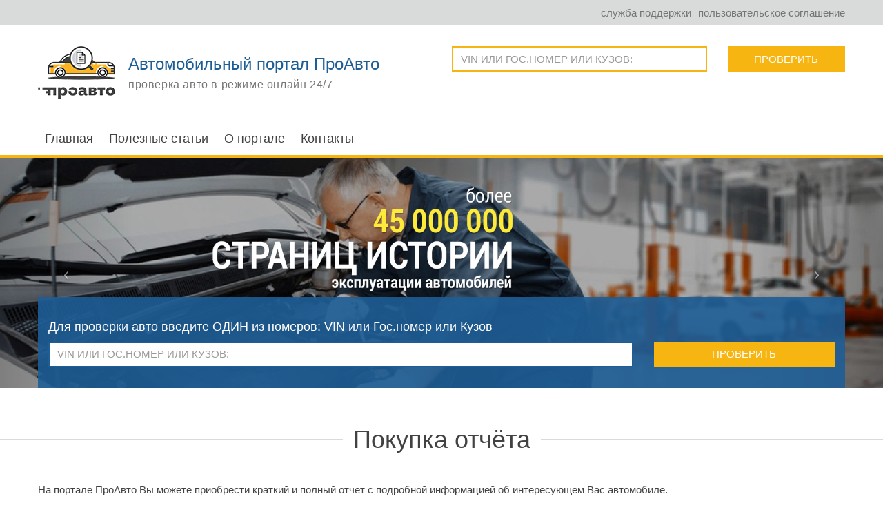

--- FILE ---
content_type: text/html; charset=utf-8
request_url: https://xn----8sbdbcpve1ahpgbepd9ad0qk.xn--p1acf/pokupka-otchyota
body_size: 144565
content:
<!DOCTYPE html>
<html lang="ru">
  <head>
	  <base href="/"/>
    <meta charset="utf-8" />
    <meta http-equiv="X-UA-Compatible" content="IE=edge" />
    <meta name="viewport" content="width=device-width, initial-scale=1" />
	<link rel="shortcut icon" href="/favicon.ico" type="image/x-icon">
    <title>Покупка отчёта - Портал ПроАвто</title>
    
    <meta name="robots" content="index,follow" />
	<meta name="keywords" content="" />
	<meta name="description" content="" />
	  <meta name="yandex-verification" content="21605ddbd5919ed7" />
	  <meta name="yandex-verification" content="0705ba1301832a43" />
	  
	  <link href="/pokupka-otchyota" rel="canonical" />
	  <style>
		﻿html{font-size:12px !important}@media (min-width: 350px){html{font-size:13px !important}}@media (min-width: 365px){html{font-size:14px !important}}@media (min-width: 404px){html{font-size:15px !important}}@media (min-width: 556px){html{font-size:15px !important}}@media (min-width: 620px){html{font-size:15px !important}}@media (min-width: 748px){html{font-size:15px !important}}@media (min-width: 860px){html{font-size:15px !important}}@media (min-width: 984px){html{font-size:15px !important}}@media (min-width: 1240px){html{font-size:15px !important}}.m-a-xs-x0{margin:0 0 !important}.m-t-xs-x0{margin-top:0 !important}.m-r-xs-x0{margin-right:0 !important}.m-b-xs-x0{margin-bottom:0 !important}.m-l-xs-x0{margin-left:0 !important}.m-x-xs-x0{margin-right:0 !important;margin-left:0 !important}.m-y-xs-x0{margin-top:0 !important;margin-bottom:0 !important}.m-a-xs-x05{margin:0.5rem 0.5rem !important}.m-t-xs-x05{margin-top:0.5rem !important}.m-r-xs-x05{margin-right:0.5rem !important}.m-b-xs-x05{margin-bottom:0.5rem !important}.m-l-xs-x05{margin-left:0.5rem !important}.m-x-xs-x05{margin-right:0.5rem !important;margin-left:0.5rem !important}.m-y-xs-x05{margin-top:0.5rem !important;margin-bottom:0.5rem !important}.m-a-xs-x1{margin:1rem 1rem !important}.m-t-xs-x1{margin-top:1rem !important}.m-r-xs-x1{margin-right:1rem !important}.m-b-xs-x1{margin-bottom:1rem !important}.m-l-xs-x1{margin-left:1rem !important}.m-x-xs-x1{margin-right:1rem !important;margin-left:1rem !important}.m-y-xs-x1{margin-top:1rem !important;margin-bottom:1rem !important}.m-a-xs-x15{margin:1.5rem 1.5rem !important}.m-t-xs-x15{margin-top:1.5rem !important}.m-r-xs-x15{margin-right:1.5rem !important}.m-b-xs-x15{margin-bottom:1.5rem !important}.m-l-xs-x15{margin-left:1.5rem !important}.m-x-xs-x15{margin-right:1.5rem !important;margin-left:1.5rem !important}.m-y-xs-x15{margin-top:1.5rem !important;margin-bottom:1.5rem !important}.m-a-xs-x2{margin:2rem 2rem !important}.m-t-xs-x2{margin-top:2rem !important}.m-r-xs-x2{margin-right:2rem !important}.m-b-xs-x2{margin-bottom:2rem !important}.m-l-xs-x2{margin-left:2rem !important}.m-x-xs-x2{margin-right:2rem !important;margin-left:2rem !important}.m-y-xs-x2{margin-top:2rem !important;margin-bottom:2rem !important}.m-a-xs-x25{margin:2.5rem 2.5rem !important}.m-t-xs-x25{margin-top:2.5rem !important}.m-r-xs-x25{margin-right:2.5rem !important}.m-b-xs-x25{margin-bottom:2.5rem !important}.m-l-xs-x25{margin-left:2.5rem !important}.m-x-xs-x25{margin-right:2.5rem !important;margin-left:2.5rem !important}.m-y-xs-x25{margin-top:2.5rem !important;margin-bottom:2.5rem !important}.m-a-xs-x3{margin:3rem 3rem !important}.m-t-xs-x3{margin-top:3rem !important}.m-r-xs-x3{margin-right:3rem !important}.m-b-xs-x3{margin-bottom:3rem !important}.m-l-xs-x3{margin-left:3rem !important}.m-x-xs-x3{margin-right:3rem !important;margin-left:3rem !important}.m-y-xs-x3{margin-top:3rem !important;margin-bottom:3rem !important}.p-a-xs-x0{padding:0 0 !important}.p-t-xs-x0{padding-top:0 !important}.p-r-xs-x0{padding-right:0 !important}.p-b-xs-x0{padding-bottom:0 !important}.p-l-xs-x0{padding-left:0 !important}.p-x-xs-x0{padding-right:0 !important;padding-left:0 !important}.p-y-xs-x0{padding-top:0 !important;padding-bottom:0 !important}.p-a-xs-x05{padding:0.5rem 0.5rem !important}.p-t-xs-x05{padding-top:0.5rem !important}.p-r-xs-x05{padding-right:0.5rem !important}.p-b-xs-x05{padding-bottom:0.5rem !important}.p-l-xs-x05{padding-left:0.5rem !important}.p-x-xs-x05{padding-right:0.5rem !important;padding-left:0.5rem !important}.p-y-xs-x05{padding-top:0.5rem !important;padding-bottom:0.5rem !important}.p-a-xs-x1{padding:1rem 1rem !important}.p-t-xs-x1{padding-top:1rem !important}.p-r-xs-x1{padding-right:1rem !important}.p-b-xs-x1{padding-bottom:1rem !important}.p-l-xs-x1{padding-left:1rem !important}.p-x-xs-x1{padding-right:1rem !important;padding-left:1rem !important}.p-y-xs-x1{padding-top:1rem !important;padding-bottom:1rem !important}.p-a-xs-x15{padding:1.5rem 1.5rem !important}.p-t-xs-x15{padding-top:1.5rem !important}.p-r-xs-x15{padding-right:1.5rem !important}.p-b-xs-x15{padding-bottom:1.5rem !important}.p-l-xs-x15{padding-left:1.5rem !important}.p-x-xs-x15{padding-right:1.5rem !important;padding-left:1.5rem !important}.p-y-xs-x15{padding-top:1.5rem !important;padding-bottom:1.5rem !important}.p-a-xs-x2{padding:2rem 2rem !important}.p-t-xs-x2{padding-top:2rem !important}.p-r-xs-x2{padding-right:2rem !important}.p-b-xs-x2{padding-bottom:2rem !important}.p-l-xs-x2{padding-left:2rem !important}.p-x-xs-x2{padding-right:2rem !important;padding-left:2rem !important}.p-y-xs-x2{padding-top:2rem !important;padding-bottom:2rem !important}.p-a-xs-x25{padding:2.5rem 2.5rem !important}.p-t-xs-x25{padding-top:2.5rem !important}.p-r-xs-x25{padding-right:2.5rem !important}.p-b-xs-x25{padding-bottom:2.5rem !important}.p-l-xs-x25{padding-left:2.5rem !important}.p-x-xs-x25{padding-right:2.5rem !important;padding-left:2.5rem !important}.p-y-xs-x25{padding-top:2.5rem !important;padding-bottom:2.5rem !important}.p-a-xs-x3{padding:3rem 3rem !important}.p-t-xs-x3{padding-top:3rem !important}.p-r-xs-x3{padding-right:3rem !important}.p-b-xs-x3{padding-bottom:3rem !important}.p-l-xs-x3{padding-left:3rem !important}.p-x-xs-x3{padding-right:3rem !important;padding-left:3rem !important}.p-y-xs-x3{padding-top:3rem !important;padding-bottom:3rem !important}@media (min-width: 350px){.m-a-ps-x0{margin:0 0 !important}.m-t-ps-x0{margin-top:0 !important}.m-r-ps-x0{margin-right:0 !important}.m-b-ps-x0{margin-bottom:0 !important}.m-l-ps-x0{margin-left:0 !important}.m-x-ps-x0{margin-right:0 !important;margin-left:0 !important}.m-y-ps-x0{margin-top:0 !important;margin-bottom:0 !important}.m-a-ps-x05{margin:0.5rem 0.5rem !important}.m-t-ps-x05{margin-top:0.5rem !important}.m-r-ps-x05{margin-right:0.5rem !important}.m-b-ps-x05{margin-bottom:0.5rem !important}.m-l-ps-x05{margin-left:0.5rem !important}.m-x-ps-x05{margin-right:0.5rem !important;margin-left:0.5rem !important}.m-y-ps-x05{margin-top:0.5rem !important;margin-bottom:0.5rem !important}.m-a-ps-x1{margin:1rem 1rem !important}.m-t-ps-x1{margin-top:1rem !important}.m-r-ps-x1{margin-right:1rem !important}.m-b-ps-x1{margin-bottom:1rem !important}.m-l-ps-x1{margin-left:1rem !important}.m-x-ps-x1{margin-right:1rem !important;margin-left:1rem !important}.m-y-ps-x1{margin-top:1rem !important;margin-bottom:1rem !important}.m-a-ps-x15{margin:1.5rem 1.5rem !important}.m-t-ps-x15{margin-top:1.5rem !important}.m-r-ps-x15{margin-right:1.5rem !important}.m-b-ps-x15{margin-bottom:1.5rem !important}.m-l-ps-x15{margin-left:1.5rem !important}.m-x-ps-x15{margin-right:1.5rem !important;margin-left:1.5rem !important}.m-y-ps-x15{margin-top:1.5rem !important;margin-bottom:1.5rem !important}.m-a-ps-x2{margin:2rem 2rem !important}.m-t-ps-x2{margin-top:2rem !important}.m-r-ps-x2{margin-right:2rem !important}.m-b-ps-x2{margin-bottom:2rem !important}.m-l-ps-x2{margin-left:2rem !important}.m-x-ps-x2{margin-right:2rem !important;margin-left:2rem !important}.m-y-ps-x2{margin-top:2rem !important;margin-bottom:2rem !important}.m-a-ps-x25{margin:2.5rem 2.5rem !important}.m-t-ps-x25{margin-top:2.5rem !important}.m-r-ps-x25{margin-right:2.5rem !important}.m-b-ps-x25{margin-bottom:2.5rem !important}.m-l-ps-x25{margin-left:2.5rem !important}.m-x-ps-x25{margin-right:2.5rem !important;margin-left:2.5rem !important}.m-y-ps-x25{margin-top:2.5rem !important;margin-bottom:2.5rem !important}.m-a-ps-x3{margin:3rem 3rem !important}.m-t-ps-x3{margin-top:3rem !important}.m-r-ps-x3{margin-right:3rem !important}.m-b-ps-x3{margin-bottom:3rem !important}.m-l-ps-x3{margin-left:3rem !important}.m-x-ps-x3{margin-right:3rem !important;margin-left:3rem !important}.m-y-ps-x3{margin-top:3rem !important;margin-bottom:3rem !important}.p-a-ps-x0{padding:0 0 !important}.p-t-ps-x0{padding-top:0 !important}.p-r-ps-x0{padding-right:0 !important}.p-b-ps-x0{padding-bottom:0 !important}.p-l-ps-x0{padding-left:0 !important}.p-x-ps-x0{padding-right:0 !important;padding-left:0 !important}.p-y-ps-x0{padding-top:0 !important;padding-bottom:0 !important}.p-a-ps-x05{padding:0.5rem 0.5rem !important}.p-t-ps-x05{padding-top:0.5rem !important}.p-r-ps-x05{padding-right:0.5rem !important}.p-b-ps-x05{padding-bottom:0.5rem !important}.p-l-ps-x05{padding-left:0.5rem !important}.p-x-ps-x05{padding-right:0.5rem !important;padding-left:0.5rem !important}.p-y-ps-x05{padding-top:0.5rem !important;padding-bottom:0.5rem !important}.p-a-ps-x1{padding:1rem 1rem !important}.p-t-ps-x1{padding-top:1rem !important}.p-r-ps-x1{padding-right:1rem !important}.p-b-ps-x1{padding-bottom:1rem !important}.p-l-ps-x1{padding-left:1rem !important}.p-x-ps-x1{padding-right:1rem !important;padding-left:1rem !important}.p-y-ps-x1{padding-top:1rem !important;padding-bottom:1rem !important}.p-a-ps-x15{padding:1.5rem 1.5rem !important}.p-t-ps-x15{padding-top:1.5rem !important}.p-r-ps-x15{padding-right:1.5rem !important}.p-b-ps-x15{padding-bottom:1.5rem !important}.p-l-ps-x15{padding-left:1.5rem !important}.p-x-ps-x15{padding-right:1.5rem !important;padding-left:1.5rem !important}.p-y-ps-x15{padding-top:1.5rem !important;padding-bottom:1.5rem !important}.p-a-ps-x2{padding:2rem 2rem !important}.p-t-ps-x2{padding-top:2rem !important}.p-r-ps-x2{padding-right:2rem !important}.p-b-ps-x2{padding-bottom:2rem !important}.p-l-ps-x2{padding-left:2rem !important}.p-x-ps-x2{padding-right:2rem !important;padding-left:2rem !important}.p-y-ps-x2{padding-top:2rem !important;padding-bottom:2rem !important}.p-a-ps-x25{padding:2.5rem 2.5rem !important}.p-t-ps-x25{padding-top:2.5rem !important}.p-r-ps-x25{padding-right:2.5rem !important}.p-b-ps-x25{padding-bottom:2.5rem !important}.p-l-ps-x25{padding-left:2.5rem !important}.p-x-ps-x25{padding-right:2.5rem !important;padding-left:2.5rem !important}.p-y-ps-x25{padding-top:2.5rem !important;padding-bottom:2.5rem !important}.p-a-ps-x3{padding:3rem 3rem !important}.p-t-ps-x3{padding-top:3rem !important}.p-r-ps-x3{padding-right:3rem !important}.p-b-ps-x3{padding-bottom:3rem !important}.p-l-ps-x3{padding-left:3rem !important}.p-x-ps-x3{padding-right:3rem !important;padding-left:3rem !important}.p-y-ps-x3{padding-top:3rem !important;padding-bottom:3rem !important}}@media (min-width: 365px){.m-a-pm-x0{margin:0 0 !important}.m-t-pm-x0{margin-top:0 !important}.m-r-pm-x0{margin-right:0 !important}.m-b-pm-x0{margin-bottom:0 !important}.m-l-pm-x0{margin-left:0 !important}.m-x-pm-x0{margin-right:0 !important;margin-left:0 !important}.m-y-pm-x0{margin-top:0 !important;margin-bottom:0 !important}.m-a-pm-x05{margin:0.5rem 0.5rem !important}.m-t-pm-x05{margin-top:0.5rem !important}.m-r-pm-x05{margin-right:0.5rem !important}.m-b-pm-x05{margin-bottom:0.5rem !important}.m-l-pm-x05{margin-left:0.5rem !important}.m-x-pm-x05{margin-right:0.5rem !important;margin-left:0.5rem !important}.m-y-pm-x05{margin-top:0.5rem !important;margin-bottom:0.5rem !important}.m-a-pm-x1{margin:1rem 1rem !important}.m-t-pm-x1{margin-top:1rem !important}.m-r-pm-x1{margin-right:1rem !important}.m-b-pm-x1{margin-bottom:1rem !important}.m-l-pm-x1{margin-left:1rem !important}.m-x-pm-x1{margin-right:1rem !important;margin-left:1rem !important}.m-y-pm-x1{margin-top:1rem !important;margin-bottom:1rem !important}.m-a-pm-x15{margin:1.5rem 1.5rem !important}.m-t-pm-x15{margin-top:1.5rem !important}.m-r-pm-x15{margin-right:1.5rem !important}.m-b-pm-x15{margin-bottom:1.5rem !important}.m-l-pm-x15{margin-left:1.5rem !important}.m-x-pm-x15{margin-right:1.5rem !important;margin-left:1.5rem !important}.m-y-pm-x15{margin-top:1.5rem !important;margin-bottom:1.5rem !important}.m-a-pm-x2{margin:2rem 2rem !important}.m-t-pm-x2{margin-top:2rem !important}.m-r-pm-x2{margin-right:2rem !important}.m-b-pm-x2{margin-bottom:2rem !important}.m-l-pm-x2{margin-left:2rem !important}.m-x-pm-x2{margin-right:2rem !important;margin-left:2rem !important}.m-y-pm-x2{margin-top:2rem !important;margin-bottom:2rem !important}.m-a-pm-x25{margin:2.5rem 2.5rem !important}.m-t-pm-x25{margin-top:2.5rem !important}.m-r-pm-x25{margin-right:2.5rem !important}.m-b-pm-x25{margin-bottom:2.5rem !important}.m-l-pm-x25{margin-left:2.5rem !important}.m-x-pm-x25{margin-right:2.5rem !important;margin-left:2.5rem !important}.m-y-pm-x25{margin-top:2.5rem !important;margin-bottom:2.5rem !important}.m-a-pm-x3{margin:3rem 3rem !important}.m-t-pm-x3{margin-top:3rem !important}.m-r-pm-x3{margin-right:3rem !important}.m-b-pm-x3{margin-bottom:3rem !important}.m-l-pm-x3{margin-left:3rem !important}.m-x-pm-x3{margin-right:3rem !important;margin-left:3rem !important}.m-y-pm-x3{margin-top:3rem !important;margin-bottom:3rem !important}.p-a-pm-x0{padding:0 0 !important}.p-t-pm-x0{padding-top:0 !important}.p-r-pm-x0{padding-right:0 !important}.p-b-pm-x0{padding-bottom:0 !important}.p-l-pm-x0{padding-left:0 !important}.p-x-pm-x0{padding-right:0 !important;padding-left:0 !important}.p-y-pm-x0{padding-top:0 !important;padding-bottom:0 !important}.p-a-pm-x05{padding:0.5rem 0.5rem !important}.p-t-pm-x05{padding-top:0.5rem !important}.p-r-pm-x05{padding-right:0.5rem !important}.p-b-pm-x05{padding-bottom:0.5rem !important}.p-l-pm-x05{padding-left:0.5rem !important}.p-x-pm-x05{padding-right:0.5rem !important;padding-left:0.5rem !important}.p-y-pm-x05{padding-top:0.5rem !important;padding-bottom:0.5rem !important}.p-a-pm-x1{padding:1rem 1rem !important}.p-t-pm-x1{padding-top:1rem !important}.p-r-pm-x1{padding-right:1rem !important}.p-b-pm-x1{padding-bottom:1rem !important}.p-l-pm-x1{padding-left:1rem !important}.p-x-pm-x1{padding-right:1rem !important;padding-left:1rem !important}.p-y-pm-x1{padding-top:1rem !important;padding-bottom:1rem !important}.p-a-pm-x15{padding:1.5rem 1.5rem !important}.p-t-pm-x15{padding-top:1.5rem !important}.p-r-pm-x15{padding-right:1.5rem !important}.p-b-pm-x15{padding-bottom:1.5rem !important}.p-l-pm-x15{padding-left:1.5rem !important}.p-x-pm-x15{padding-right:1.5rem !important;padding-left:1.5rem !important}.p-y-pm-x15{padding-top:1.5rem !important;padding-bottom:1.5rem !important}.p-a-pm-x2{padding:2rem 2rem !important}.p-t-pm-x2{padding-top:2rem !important}.p-r-pm-x2{padding-right:2rem !important}.p-b-pm-x2{padding-bottom:2rem !important}.p-l-pm-x2{padding-left:2rem !important}.p-x-pm-x2{padding-right:2rem !important;padding-left:2rem !important}.p-y-pm-x2{padding-top:2rem !important;padding-bottom:2rem !important}.p-a-pm-x25{padding:2.5rem 2.5rem !important}.p-t-pm-x25{padding-top:2.5rem !important}.p-r-pm-x25{padding-right:2.5rem !important}.p-b-pm-x25{padding-bottom:2.5rem !important}.p-l-pm-x25{padding-left:2.5rem !important}.p-x-pm-x25{padding-right:2.5rem !important;padding-left:2.5rem !important}.p-y-pm-x25{padding-top:2.5rem !important;padding-bottom:2.5rem !important}.p-a-pm-x3{padding:3rem 3rem !important}.p-t-pm-x3{padding-top:3rem !important}.p-r-pm-x3{padding-right:3rem !important}.p-b-pm-x3{padding-bottom:3rem !important}.p-l-pm-x3{padding-left:3rem !important}.p-x-pm-x3{padding-right:3rem !important;padding-left:3rem !important}.p-y-pm-x3{padding-top:3rem !important;padding-bottom:3rem !important}}@media (min-width: 404px){.m-a-pl-x0{margin:0 0 !important}.m-t-pl-x0{margin-top:0 !important}.m-r-pl-x0{margin-right:0 !important}.m-b-pl-x0{margin-bottom:0 !important}.m-l-pl-x0{margin-left:0 !important}.m-x-pl-x0{margin-right:0 !important;margin-left:0 !important}.m-y-pl-x0{margin-top:0 !important;margin-bottom:0 !important}.m-a-pl-x05{margin:0.5rem 0.5rem !important}.m-t-pl-x05{margin-top:0.5rem !important}.m-r-pl-x05{margin-right:0.5rem !important}.m-b-pl-x05{margin-bottom:0.5rem !important}.m-l-pl-x05{margin-left:0.5rem !important}.m-x-pl-x05{margin-right:0.5rem !important;margin-left:0.5rem !important}.m-y-pl-x05{margin-top:0.5rem !important;margin-bottom:0.5rem !important}.m-a-pl-x1{margin:1rem 1rem !important}.m-t-pl-x1{margin-top:1rem !important}.m-r-pl-x1{margin-right:1rem !important}.m-b-pl-x1{margin-bottom:1rem !important}.m-l-pl-x1{margin-left:1rem !important}.m-x-pl-x1{margin-right:1rem !important;margin-left:1rem !important}.m-y-pl-x1{margin-top:1rem !important;margin-bottom:1rem !important}.m-a-pl-x15{margin:1.5rem 1.5rem !important}.m-t-pl-x15{margin-top:1.5rem !important}.m-r-pl-x15{margin-right:1.5rem !important}.m-b-pl-x15{margin-bottom:1.5rem !important}.m-l-pl-x15{margin-left:1.5rem !important}.m-x-pl-x15{margin-right:1.5rem !important;margin-left:1.5rem !important}.m-y-pl-x15{margin-top:1.5rem !important;margin-bottom:1.5rem !important}.m-a-pl-x2{margin:2rem 2rem !important}.m-t-pl-x2{margin-top:2rem !important}.m-r-pl-x2{margin-right:2rem !important}.m-b-pl-x2{margin-bottom:2rem !important}.m-l-pl-x2{margin-left:2rem !important}.m-x-pl-x2{margin-right:2rem !important;margin-left:2rem !important}.m-y-pl-x2{margin-top:2rem !important;margin-bottom:2rem !important}.m-a-pl-x25{margin:2.5rem 2.5rem !important}.m-t-pl-x25{margin-top:2.5rem !important}.m-r-pl-x25{margin-right:2.5rem !important}.m-b-pl-x25{margin-bottom:2.5rem !important}.m-l-pl-x25{margin-left:2.5rem !important}.m-x-pl-x25{margin-right:2.5rem !important;margin-left:2.5rem !important}.m-y-pl-x25{margin-top:2.5rem !important;margin-bottom:2.5rem !important}.m-a-pl-x3{margin:3rem 3rem !important}.m-t-pl-x3{margin-top:3rem !important}.m-r-pl-x3{margin-right:3rem !important}.m-b-pl-x3{margin-bottom:3rem !important}.m-l-pl-x3{margin-left:3rem !important}.m-x-pl-x3{margin-right:3rem !important;margin-left:3rem !important}.m-y-pl-x3{margin-top:3rem !important;margin-bottom:3rem !important}.p-a-pl-x0{padding:0 0 !important}.p-t-pl-x0{padding-top:0 !important}.p-r-pl-x0{padding-right:0 !important}.p-b-pl-x0{padding-bottom:0 !important}.p-l-pl-x0{padding-left:0 !important}.p-x-pl-x0{padding-right:0 !important;padding-left:0 !important}.p-y-pl-x0{padding-top:0 !important;padding-bottom:0 !important}.p-a-pl-x05{padding:0.5rem 0.5rem !important}.p-t-pl-x05{padding-top:0.5rem !important}.p-r-pl-x05{padding-right:0.5rem !important}.p-b-pl-x05{padding-bottom:0.5rem !important}.p-l-pl-x05{padding-left:0.5rem !important}.p-x-pl-x05{padding-right:0.5rem !important;padding-left:0.5rem !important}.p-y-pl-x05{padding-top:0.5rem !important;padding-bottom:0.5rem !important}.p-a-pl-x1{padding:1rem 1rem !important}.p-t-pl-x1{padding-top:1rem !important}.p-r-pl-x1{padding-right:1rem !important}.p-b-pl-x1{padding-bottom:1rem !important}.p-l-pl-x1{padding-left:1rem !important}.p-x-pl-x1{padding-right:1rem !important;padding-left:1rem !important}.p-y-pl-x1{padding-top:1rem !important;padding-bottom:1rem !important}.p-a-pl-x15{padding:1.5rem 1.5rem !important}.p-t-pl-x15{padding-top:1.5rem !important}.p-r-pl-x15{padding-right:1.5rem !important}.p-b-pl-x15{padding-bottom:1.5rem !important}.p-l-pl-x15{padding-left:1.5rem !important}.p-x-pl-x15{padding-right:1.5rem !important;padding-left:1.5rem !important}.p-y-pl-x15{padding-top:1.5rem !important;padding-bottom:1.5rem !important}.p-a-pl-x2{padding:2rem 2rem !important}.p-t-pl-x2{padding-top:2rem !important}.p-r-pl-x2{padding-right:2rem !important}.p-b-pl-x2{padding-bottom:2rem !important}.p-l-pl-x2{padding-left:2rem !important}.p-x-pl-x2{padding-right:2rem !important;padding-left:2rem !important}.p-y-pl-x2{padding-top:2rem !important;padding-bottom:2rem !important}.p-a-pl-x25{padding:2.5rem 2.5rem !important}.p-t-pl-x25{padding-top:2.5rem !important}.p-r-pl-x25{padding-right:2.5rem !important}.p-b-pl-x25{padding-bottom:2.5rem !important}.p-l-pl-x25{padding-left:2.5rem !important}.p-x-pl-x25{padding-right:2.5rem !important;padding-left:2.5rem !important}.p-y-pl-x25{padding-top:2.5rem !important;padding-bottom:2.5rem !important}.p-a-pl-x3{padding:3rem 3rem !important}.p-t-pl-x3{padding-top:3rem !important}.p-r-pl-x3{padding-right:3rem !important}.p-b-pl-x3{padding-bottom:3rem !important}.p-l-pl-x3{padding-left:3rem !important}.p-x-pl-x3{padding-right:3rem !important;padding-left:3rem !important}.p-y-pl-x3{padding-top:3rem !important;padding-bottom:3rem !important}}@media (min-width: 556px){.m-a-ls-x0{margin:0 0 !important}.m-t-ls-x0{margin-top:0 !important}.m-r-ls-x0{margin-right:0 !important}.m-b-ls-x0{margin-bottom:0 !important}.m-l-ls-x0{margin-left:0 !important}.m-x-ls-x0{margin-right:0 !important;margin-left:0 !important}.m-y-ls-x0{margin-top:0 !important;margin-bottom:0 !important}.m-a-ls-x05{margin:0.5rem 0.5rem !important}.m-t-ls-x05{margin-top:0.5rem !important}.m-r-ls-x05{margin-right:0.5rem !important}.m-b-ls-x05{margin-bottom:0.5rem !important}.m-l-ls-x05{margin-left:0.5rem !important}.m-x-ls-x05{margin-right:0.5rem !important;margin-left:0.5rem !important}.m-y-ls-x05{margin-top:0.5rem !important;margin-bottom:0.5rem !important}.m-a-ls-x1{margin:1rem 1rem !important}.m-t-ls-x1{margin-top:1rem !important}.m-r-ls-x1{margin-right:1rem !important}.m-b-ls-x1{margin-bottom:1rem !important}.m-l-ls-x1{margin-left:1rem !important}.m-x-ls-x1{margin-right:1rem !important;margin-left:1rem !important}.m-y-ls-x1{margin-top:1rem !important;margin-bottom:1rem !important}.m-a-ls-x15{margin:1.5rem 1.5rem !important}.m-t-ls-x15{margin-top:1.5rem !important}.m-r-ls-x15{margin-right:1.5rem !important}.m-b-ls-x15{margin-bottom:1.5rem !important}.m-l-ls-x15{margin-left:1.5rem !important}.m-x-ls-x15{margin-right:1.5rem !important;margin-left:1.5rem !important}.m-y-ls-x15{margin-top:1.5rem !important;margin-bottom:1.5rem !important}.m-a-ls-x2{margin:2rem 2rem !important}.m-t-ls-x2{margin-top:2rem !important}.m-r-ls-x2{margin-right:2rem !important}.m-b-ls-x2{margin-bottom:2rem !important}.m-l-ls-x2{margin-left:2rem !important}.m-x-ls-x2{margin-right:2rem !important;margin-left:2rem !important}.m-y-ls-x2{margin-top:2rem !important;margin-bottom:2rem !important}.m-a-ls-x25{margin:2.5rem 2.5rem !important}.m-t-ls-x25{margin-top:2.5rem !important}.m-r-ls-x25{margin-right:2.5rem !important}.m-b-ls-x25{margin-bottom:2.5rem !important}.m-l-ls-x25{margin-left:2.5rem !important}.m-x-ls-x25{margin-right:2.5rem !important;margin-left:2.5rem !important}.m-y-ls-x25{margin-top:2.5rem !important;margin-bottom:2.5rem !important}.m-a-ls-x3{margin:3rem 3rem !important}.m-t-ls-x3{margin-top:3rem !important}.m-r-ls-x3{margin-right:3rem !important}.m-b-ls-x3{margin-bottom:3rem !important}.m-l-ls-x3{margin-left:3rem !important}.m-x-ls-x3{margin-right:3rem !important;margin-left:3rem !important}.m-y-ls-x3{margin-top:3rem !important;margin-bottom:3rem !important}.p-a-ls-x0{padding:0 0 !important}.p-t-ls-x0{padding-top:0 !important}.p-r-ls-x0{padding-right:0 !important}.p-b-ls-x0{padding-bottom:0 !important}.p-l-ls-x0{padding-left:0 !important}.p-x-ls-x0{padding-right:0 !important;padding-left:0 !important}.p-y-ls-x0{padding-top:0 !important;padding-bottom:0 !important}.p-a-ls-x05{padding:0.5rem 0.5rem !important}.p-t-ls-x05{padding-top:0.5rem !important}.p-r-ls-x05{padding-right:0.5rem !important}.p-b-ls-x05{padding-bottom:0.5rem !important}.p-l-ls-x05{padding-left:0.5rem !important}.p-x-ls-x05{padding-right:0.5rem !important;padding-left:0.5rem !important}.p-y-ls-x05{padding-top:0.5rem !important;padding-bottom:0.5rem !important}.p-a-ls-x1{padding:1rem 1rem !important}.p-t-ls-x1{padding-top:1rem !important}.p-r-ls-x1{padding-right:1rem !important}.p-b-ls-x1{padding-bottom:1rem !important}.p-l-ls-x1{padding-left:1rem !important}.p-x-ls-x1{padding-right:1rem !important;padding-left:1rem !important}.p-y-ls-x1{padding-top:1rem !important;padding-bottom:1rem !important}.p-a-ls-x15{padding:1.5rem 1.5rem !important}.p-t-ls-x15{padding-top:1.5rem !important}.p-r-ls-x15{padding-right:1.5rem !important}.p-b-ls-x15{padding-bottom:1.5rem !important}.p-l-ls-x15{padding-left:1.5rem !important}.p-x-ls-x15{padding-right:1.5rem !important;padding-left:1.5rem !important}.p-y-ls-x15{padding-top:1.5rem !important;padding-bottom:1.5rem !important}.p-a-ls-x2{padding:2rem 2rem !important}.p-t-ls-x2{padding-top:2rem !important}.p-r-ls-x2{padding-right:2rem !important}.p-b-ls-x2{padding-bottom:2rem !important}.p-l-ls-x2{padding-left:2rem !important}.p-x-ls-x2{padding-right:2rem !important;padding-left:2rem !important}.p-y-ls-x2{padding-top:2rem !important;padding-bottom:2rem !important}.p-a-ls-x25{padding:2.5rem 2.5rem !important}.p-t-ls-x25{padding-top:2.5rem !important}.p-r-ls-x25{padding-right:2.5rem !important}.p-b-ls-x25{padding-bottom:2.5rem !important}.p-l-ls-x25{padding-left:2.5rem !important}.p-x-ls-x25{padding-right:2.5rem !important;padding-left:2.5rem !important}.p-y-ls-x25{padding-top:2.5rem !important;padding-bottom:2.5rem !important}.p-a-ls-x3{padding:3rem 3rem !important}.p-t-ls-x3{padding-top:3rem !important}.p-r-ls-x3{padding-right:3rem !important}.p-b-ls-x3{padding-bottom:3rem !important}.p-l-ls-x3{padding-left:3rem !important}.p-x-ls-x3{padding-right:3rem !important;padding-left:3rem !important}.p-y-ls-x3{padding-top:3rem !important;padding-bottom:3rem !important}}@media (min-width: 620px){.m-a-lm-x0{margin:0 0 !important}.m-t-lm-x0{margin-top:0 !important}.m-r-lm-x0{margin-right:0 !important}.m-b-lm-x0{margin-bottom:0 !important}.m-l-lm-x0{margin-left:0 !important}.m-x-lm-x0{margin-right:0 !important;margin-left:0 !important}.m-y-lm-x0{margin-top:0 !important;margin-bottom:0 !important}.m-a-lm-x05{margin:0.5rem 0.5rem !important}.m-t-lm-x05{margin-top:0.5rem !important}.m-r-lm-x05{margin-right:0.5rem !important}.m-b-lm-x05{margin-bottom:0.5rem !important}.m-l-lm-x05{margin-left:0.5rem !important}.m-x-lm-x05{margin-right:0.5rem !important;margin-left:0.5rem !important}.m-y-lm-x05{margin-top:0.5rem !important;margin-bottom:0.5rem !important}.m-a-lm-x1{margin:1rem 1rem !important}.m-t-lm-x1{margin-top:1rem !important}.m-r-lm-x1{margin-right:1rem !important}.m-b-lm-x1{margin-bottom:1rem !important}.m-l-lm-x1{margin-left:1rem !important}.m-x-lm-x1{margin-right:1rem !important;margin-left:1rem !important}.m-y-lm-x1{margin-top:1rem !important;margin-bottom:1rem !important}.m-a-lm-x15{margin:1.5rem 1.5rem !important}.m-t-lm-x15{margin-top:1.5rem !important}.m-r-lm-x15{margin-right:1.5rem !important}.m-b-lm-x15{margin-bottom:1.5rem !important}.m-l-lm-x15{margin-left:1.5rem !important}.m-x-lm-x15{margin-right:1.5rem !important;margin-left:1.5rem !important}.m-y-lm-x15{margin-top:1.5rem !important;margin-bottom:1.5rem !important}.m-a-lm-x2{margin:2rem 2rem !important}.m-t-lm-x2{margin-top:2rem !important}.m-r-lm-x2{margin-right:2rem !important}.m-b-lm-x2{margin-bottom:2rem !important}.m-l-lm-x2{margin-left:2rem !important}.m-x-lm-x2{margin-right:2rem !important;margin-left:2rem !important}.m-y-lm-x2{margin-top:2rem !important;margin-bottom:2rem !important}.m-a-lm-x25{margin:2.5rem 2.5rem !important}.m-t-lm-x25{margin-top:2.5rem !important}.m-r-lm-x25{margin-right:2.5rem !important}.m-b-lm-x25{margin-bottom:2.5rem !important}.m-l-lm-x25{margin-left:2.5rem !important}.m-x-lm-x25{margin-right:2.5rem !important;margin-left:2.5rem !important}.m-y-lm-x25{margin-top:2.5rem !important;margin-bottom:2.5rem !important}.m-a-lm-x3{margin:3rem 3rem !important}.m-t-lm-x3{margin-top:3rem !important}.m-r-lm-x3{margin-right:3rem !important}.m-b-lm-x3{margin-bottom:3rem !important}.m-l-lm-x3{margin-left:3rem !important}.m-x-lm-x3{margin-right:3rem !important;margin-left:3rem !important}.m-y-lm-x3{margin-top:3rem !important;margin-bottom:3rem !important}.p-a-lm-x0{padding:0 0 !important}.p-t-lm-x0{padding-top:0 !important}.p-r-lm-x0{padding-right:0 !important}.p-b-lm-x0{padding-bottom:0 !important}.p-l-lm-x0{padding-left:0 !important}.p-x-lm-x0{padding-right:0 !important;padding-left:0 !important}.p-y-lm-x0{padding-top:0 !important;padding-bottom:0 !important}.p-a-lm-x05{padding:0.5rem 0.5rem !important}.p-t-lm-x05{padding-top:0.5rem !important}.p-r-lm-x05{padding-right:0.5rem !important}.p-b-lm-x05{padding-bottom:0.5rem !important}.p-l-lm-x05{padding-left:0.5rem !important}.p-x-lm-x05{padding-right:0.5rem !important;padding-left:0.5rem !important}.p-y-lm-x05{padding-top:0.5rem !important;padding-bottom:0.5rem !important}.p-a-lm-x1{padding:1rem 1rem !important}.p-t-lm-x1{padding-top:1rem !important}.p-r-lm-x1{padding-right:1rem !important}.p-b-lm-x1{padding-bottom:1rem !important}.p-l-lm-x1{padding-left:1rem !important}.p-x-lm-x1{padding-right:1rem !important;padding-left:1rem !important}.p-y-lm-x1{padding-top:1rem !important;padding-bottom:1rem !important}.p-a-lm-x15{padding:1.5rem 1.5rem !important}.p-t-lm-x15{padding-top:1.5rem !important}.p-r-lm-x15{padding-right:1.5rem !important}.p-b-lm-x15{padding-bottom:1.5rem !important}.p-l-lm-x15{padding-left:1.5rem !important}.p-x-lm-x15{padding-right:1.5rem !important;padding-left:1.5rem !important}.p-y-lm-x15{padding-top:1.5rem !important;padding-bottom:1.5rem !important}.p-a-lm-x2{padding:2rem 2rem !important}.p-t-lm-x2{padding-top:2rem !important}.p-r-lm-x2{padding-right:2rem !important}.p-b-lm-x2{padding-bottom:2rem !important}.p-l-lm-x2{padding-left:2rem !important}.p-x-lm-x2{padding-right:2rem !important;padding-left:2rem !important}.p-y-lm-x2{padding-top:2rem !important;padding-bottom:2rem !important}.p-a-lm-x25{padding:2.5rem 2.5rem !important}.p-t-lm-x25{padding-top:2.5rem !important}.p-r-lm-x25{padding-right:2.5rem !important}.p-b-lm-x25{padding-bottom:2.5rem !important}.p-l-lm-x25{padding-left:2.5rem !important}.p-x-lm-x25{padding-right:2.5rem !important;padding-left:2.5rem !important}.p-y-lm-x25{padding-top:2.5rem !important;padding-bottom:2.5rem !important}.p-a-lm-x3{padding:3rem 3rem !important}.p-t-lm-x3{padding-top:3rem !important}.p-r-lm-x3{padding-right:3rem !important}.p-b-lm-x3{padding-bottom:3rem !important}.p-l-lm-x3{padding-left:3rem !important}.p-x-lm-x3{padding-right:3rem !important;padding-left:3rem !important}.p-y-lm-x3{padding-top:3rem !important;padding-bottom:3rem !important}}@media (min-width: 748px){.m-a-ll-x0{margin:0 0 !important}.m-t-ll-x0{margin-top:0 !important}.m-r-ll-x0{margin-right:0 !important}.m-b-ll-x0{margin-bottom:0 !important}.m-l-ll-x0{margin-left:0 !important}.m-x-ll-x0{margin-right:0 !important;margin-left:0 !important}.m-y-ll-x0{margin-top:0 !important;margin-bottom:0 !important}.m-a-ll-x05{margin:0.5rem 0.5rem !important}.m-t-ll-x05{margin-top:0.5rem !important}.m-r-ll-x05{margin-right:0.5rem !important}.m-b-ll-x05{margin-bottom:0.5rem !important}.m-l-ll-x05{margin-left:0.5rem !important}.m-x-ll-x05{margin-right:0.5rem !important;margin-left:0.5rem !important}.m-y-ll-x05{margin-top:0.5rem !important;margin-bottom:0.5rem !important}.m-a-ll-x1{margin:1rem 1rem !important}.m-t-ll-x1{margin-top:1rem !important}.m-r-ll-x1{margin-right:1rem !important}.m-b-ll-x1{margin-bottom:1rem !important}.m-l-ll-x1{margin-left:1rem !important}.m-x-ll-x1{margin-right:1rem !important;margin-left:1rem !important}.m-y-ll-x1{margin-top:1rem !important;margin-bottom:1rem !important}.m-a-ll-x15{margin:1.5rem 1.5rem !important}.m-t-ll-x15{margin-top:1.5rem !important}.m-r-ll-x15{margin-right:1.5rem !important}.m-b-ll-x15{margin-bottom:1.5rem !important}.m-l-ll-x15{margin-left:1.5rem !important}.m-x-ll-x15{margin-right:1.5rem !important;margin-left:1.5rem !important}.m-y-ll-x15{margin-top:1.5rem !important;margin-bottom:1.5rem !important}.m-a-ll-x2{margin:2rem 2rem !important}.m-t-ll-x2{margin-top:2rem !important}.m-r-ll-x2{margin-right:2rem !important}.m-b-ll-x2{margin-bottom:2rem !important}.m-l-ll-x2{margin-left:2rem !important}.m-x-ll-x2{margin-right:2rem !important;margin-left:2rem !important}.m-y-ll-x2{margin-top:2rem !important;margin-bottom:2rem !important}.m-a-ll-x25{margin:2.5rem 2.5rem !important}.m-t-ll-x25{margin-top:2.5rem !important}.m-r-ll-x25{margin-right:2.5rem !important}.m-b-ll-x25{margin-bottom:2.5rem !important}.m-l-ll-x25{margin-left:2.5rem !important}.m-x-ll-x25{margin-right:2.5rem !important;margin-left:2.5rem !important}.m-y-ll-x25{margin-top:2.5rem !important;margin-bottom:2.5rem !important}.m-a-ll-x3{margin:3rem 3rem !important}.m-t-ll-x3{margin-top:3rem !important}.m-r-ll-x3{margin-right:3rem !important}.m-b-ll-x3{margin-bottom:3rem !important}.m-l-ll-x3{margin-left:3rem !important}.m-x-ll-x3{margin-right:3rem !important;margin-left:3rem !important}.m-y-ll-x3{margin-top:3rem !important;margin-bottom:3rem !important}.p-a-ll-x0{padding:0 0 !important}.p-t-ll-x0{padding-top:0 !important}.p-r-ll-x0{padding-right:0 !important}.p-b-ll-x0{padding-bottom:0 !important}.p-l-ll-x0{padding-left:0 !important}.p-x-ll-x0{padding-right:0 !important;padding-left:0 !important}.p-y-ll-x0{padding-top:0 !important;padding-bottom:0 !important}.p-a-ll-x05{padding:0.5rem 0.5rem !important}.p-t-ll-x05{padding-top:0.5rem !important}.p-r-ll-x05{padding-right:0.5rem !important}.p-b-ll-x05{padding-bottom:0.5rem !important}.p-l-ll-x05{padding-left:0.5rem !important}.p-x-ll-x05{padding-right:0.5rem !important;padding-left:0.5rem !important}.p-y-ll-x05{padding-top:0.5rem !important;padding-bottom:0.5rem !important}.p-a-ll-x1{padding:1rem 1rem !important}.p-t-ll-x1{padding-top:1rem !important}.p-r-ll-x1{padding-right:1rem !important}.p-b-ll-x1{padding-bottom:1rem !important}.p-l-ll-x1{padding-left:1rem !important}.p-x-ll-x1{padding-right:1rem !important;padding-left:1rem !important}.p-y-ll-x1{padding-top:1rem !important;padding-bottom:1rem !important}.p-a-ll-x15{padding:1.5rem 1.5rem !important}.p-t-ll-x15{padding-top:1.5rem !important}.p-r-ll-x15{padding-right:1.5rem !important}.p-b-ll-x15{padding-bottom:1.5rem !important}.p-l-ll-x15{padding-left:1.5rem !important}.p-x-ll-x15{padding-right:1.5rem !important;padding-left:1.5rem !important}.p-y-ll-x15{padding-top:1.5rem !important;padding-bottom:1.5rem !important}.p-a-ll-x2{padding:2rem 2rem !important}.p-t-ll-x2{padding-top:2rem !important}.p-r-ll-x2{padding-right:2rem !important}.p-b-ll-x2{padding-bottom:2rem !important}.p-l-ll-x2{padding-left:2rem !important}.p-x-ll-x2{padding-right:2rem !important;padding-left:2rem !important}.p-y-ll-x2{padding-top:2rem !important;padding-bottom:2rem !important}.p-a-ll-x25{padding:2.5rem 2.5rem !important}.p-t-ll-x25{padding-top:2.5rem !important}.p-r-ll-x25{padding-right:2.5rem !important}.p-b-ll-x25{padding-bottom:2.5rem !important}.p-l-ll-x25{padding-left:2.5rem !important}.p-x-ll-x25{padding-right:2.5rem !important;padding-left:2.5rem !important}.p-y-ll-x25{padding-top:2.5rem !important;padding-bottom:2.5rem !important}.p-a-ll-x3{padding:3rem 3rem !important}.p-t-ll-x3{padding-top:3rem !important}.p-r-ll-x3{padding-right:3rem !important}.p-b-ll-x3{padding-bottom:3rem !important}.p-l-ll-x3{padding-left:3rem !important}.p-x-ll-x3{padding-right:3rem !important;padding-left:3rem !important}.p-y-ll-x3{padding-top:3rem !important;padding-bottom:3rem !important}}@media (min-width: 860px){.m-a-ts-x0{margin:0 0 !important}.m-t-ts-x0{margin-top:0 !important}.m-r-ts-x0{margin-right:0 !important}.m-b-ts-x0{margin-bottom:0 !important}.m-l-ts-x0{margin-left:0 !important}.m-x-ts-x0{margin-right:0 !important;margin-left:0 !important}.m-y-ts-x0{margin-top:0 !important;margin-bottom:0 !important}.m-a-ts-x05{margin:0.5rem 0.5rem !important}.m-t-ts-x05{margin-top:0.5rem !important}.m-r-ts-x05{margin-right:0.5rem !important}.m-b-ts-x05{margin-bottom:0.5rem !important}.m-l-ts-x05{margin-left:0.5rem !important}.m-x-ts-x05{margin-right:0.5rem !important;margin-left:0.5rem !important}.m-y-ts-x05{margin-top:0.5rem !important;margin-bottom:0.5rem !important}.m-a-ts-x1{margin:1rem 1rem !important}.m-t-ts-x1{margin-top:1rem !important}.m-r-ts-x1{margin-right:1rem !important}.m-b-ts-x1{margin-bottom:1rem !important}.m-l-ts-x1{margin-left:1rem !important}.m-x-ts-x1{margin-right:1rem !important;margin-left:1rem !important}.m-y-ts-x1{margin-top:1rem !important;margin-bottom:1rem !important}.m-a-ts-x15{margin:1.5rem 1.5rem !important}.m-t-ts-x15{margin-top:1.5rem !important}.m-r-ts-x15{margin-right:1.5rem !important}.m-b-ts-x15{margin-bottom:1.5rem !important}.m-l-ts-x15{margin-left:1.5rem !important}.m-x-ts-x15{margin-right:1.5rem !important;margin-left:1.5rem !important}.m-y-ts-x15{margin-top:1.5rem !important;margin-bottom:1.5rem !important}.m-a-ts-x2{margin:2rem 2rem !important}.m-t-ts-x2{margin-top:2rem !important}.m-r-ts-x2{margin-right:2rem !important}.m-b-ts-x2{margin-bottom:2rem !important}.m-l-ts-x2{margin-left:2rem !important}.m-x-ts-x2{margin-right:2rem !important;margin-left:2rem !important}.m-y-ts-x2{margin-top:2rem !important;margin-bottom:2rem !important}.m-a-ts-x25{margin:2.5rem 2.5rem !important}.m-t-ts-x25{margin-top:2.5rem !important}.m-r-ts-x25{margin-right:2.5rem !important}.m-b-ts-x25{margin-bottom:2.5rem !important}.m-l-ts-x25{margin-left:2.5rem !important}.m-x-ts-x25{margin-right:2.5rem !important;margin-left:2.5rem !important}.m-y-ts-x25{margin-top:2.5rem !important;margin-bottom:2.5rem !important}.m-a-ts-x3{margin:3rem 3rem !important}.m-t-ts-x3{margin-top:3rem !important}.m-r-ts-x3{margin-right:3rem !important}.m-b-ts-x3{margin-bottom:3rem !important}.m-l-ts-x3{margin-left:3rem !important}.m-x-ts-x3{margin-right:3rem !important;margin-left:3rem !important}.m-y-ts-x3{margin-top:3rem !important;margin-bottom:3rem !important}.p-a-ts-x0{padding:0 0 !important}.p-t-ts-x0{padding-top:0 !important}.p-r-ts-x0{padding-right:0 !important}.p-b-ts-x0{padding-bottom:0 !important}.p-l-ts-x0{padding-left:0 !important}.p-x-ts-x0{padding-right:0 !important;padding-left:0 !important}.p-y-ts-x0{padding-top:0 !important;padding-bottom:0 !important}.p-a-ts-x05{padding:0.5rem 0.5rem !important}.p-t-ts-x05{padding-top:0.5rem !important}.p-r-ts-x05{padding-right:0.5rem !important}.p-b-ts-x05{padding-bottom:0.5rem !important}.p-l-ts-x05{padding-left:0.5rem !important}.p-x-ts-x05{padding-right:0.5rem !important;padding-left:0.5rem !important}.p-y-ts-x05{padding-top:0.5rem !important;padding-bottom:0.5rem !important}.p-a-ts-x1{padding:1rem 1rem !important}.p-t-ts-x1{padding-top:1rem !important}.p-r-ts-x1{padding-right:1rem !important}.p-b-ts-x1{padding-bottom:1rem !important}.p-l-ts-x1{padding-left:1rem !important}.p-x-ts-x1{padding-right:1rem !important;padding-left:1rem !important}.p-y-ts-x1{padding-top:1rem !important;padding-bottom:1rem !important}.p-a-ts-x15{padding:1.5rem 1.5rem !important}.p-t-ts-x15{padding-top:1.5rem !important}.p-r-ts-x15{padding-right:1.5rem !important}.p-b-ts-x15{padding-bottom:1.5rem !important}.p-l-ts-x15{padding-left:1.5rem !important}.p-x-ts-x15{padding-right:1.5rem !important;padding-left:1.5rem !important}.p-y-ts-x15{padding-top:1.5rem !important;padding-bottom:1.5rem !important}.p-a-ts-x2{padding:2rem 2rem !important}.p-t-ts-x2{padding-top:2rem !important}.p-r-ts-x2{padding-right:2rem !important}.p-b-ts-x2{padding-bottom:2rem !important}.p-l-ts-x2{padding-left:2rem !important}.p-x-ts-x2{padding-right:2rem !important;padding-left:2rem !important}.p-y-ts-x2{padding-top:2rem !important;padding-bottom:2rem !important}.p-a-ts-x25{padding:2.5rem 2.5rem !important}.p-t-ts-x25{padding-top:2.5rem !important}.p-r-ts-x25{padding-right:2.5rem !important}.p-b-ts-x25{padding-bottom:2.5rem !important}.p-l-ts-x25{padding-left:2.5rem !important}.p-x-ts-x25{padding-right:2.5rem !important;padding-left:2.5rem !important}.p-y-ts-x25{padding-top:2.5rem !important;padding-bottom:2.5rem !important}.p-a-ts-x3{padding:3rem 3rem !important}.p-t-ts-x3{padding-top:3rem !important}.p-r-ts-x3{padding-right:3rem !important}.p-b-ts-x3{padding-bottom:3rem !important}.p-l-ts-x3{padding-left:3rem !important}.p-x-ts-x3{padding-right:3rem !important;padding-left:3rem !important}.p-y-ts-x3{padding-top:3rem !important;padding-bottom:3rem !important}}@media (min-width: 984px){.m-a-tm-x0{margin:0 0 !important}.m-t-tm-x0{margin-top:0 !important}.m-r-tm-x0{margin-right:0 !important}.m-b-tm-x0{margin-bottom:0 !important}.m-l-tm-x0{margin-left:0 !important}.m-x-tm-x0{margin-right:0 !important;margin-left:0 !important}.m-y-tm-x0{margin-top:0 !important;margin-bottom:0 !important}.m-a-tm-x05{margin:0.5rem 0.5rem !important}.m-t-tm-x05{margin-top:0.5rem !important}.m-r-tm-x05{margin-right:0.5rem !important}.m-b-tm-x05{margin-bottom:0.5rem !important}.m-l-tm-x05{margin-left:0.5rem !important}.m-x-tm-x05{margin-right:0.5rem !important;margin-left:0.5rem !important}.m-y-tm-x05{margin-top:0.5rem !important;margin-bottom:0.5rem !important}.m-a-tm-x1{margin:1rem 1rem !important}.m-t-tm-x1{margin-top:1rem !important}.m-r-tm-x1{margin-right:1rem !important}.m-b-tm-x1{margin-bottom:1rem !important}.m-l-tm-x1{margin-left:1rem !important}.m-x-tm-x1{margin-right:1rem !important;margin-left:1rem !important}.m-y-tm-x1{margin-top:1rem !important;margin-bottom:1rem !important}.m-a-tm-x15{margin:1.5rem 1.5rem !important}.m-t-tm-x15{margin-top:1.5rem !important}.m-r-tm-x15{margin-right:1.5rem !important}.m-b-tm-x15{margin-bottom:1.5rem !important}.m-l-tm-x15{margin-left:1.5rem !important}.m-x-tm-x15{margin-right:1.5rem !important;margin-left:1.5rem !important}.m-y-tm-x15{margin-top:1.5rem !important;margin-bottom:1.5rem !important}.m-a-tm-x2{margin:2rem 2rem !important}.m-t-tm-x2{margin-top:2rem !important}.m-r-tm-x2{margin-right:2rem !important}.m-b-tm-x2{margin-bottom:2rem !important}.m-l-tm-x2{margin-left:2rem !important}.m-x-tm-x2{margin-right:2rem !important;margin-left:2rem !important}.m-y-tm-x2{margin-top:2rem !important;margin-bottom:2rem !important}.m-a-tm-x25{margin:2.5rem 2.5rem !important}.m-t-tm-x25{margin-top:2.5rem !important}.m-r-tm-x25{margin-right:2.5rem !important}.m-b-tm-x25{margin-bottom:2.5rem !important}.m-l-tm-x25{margin-left:2.5rem !important}.m-x-tm-x25{margin-right:2.5rem !important;margin-left:2.5rem !important}.m-y-tm-x25{margin-top:2.5rem !important;margin-bottom:2.5rem !important}.m-a-tm-x3{margin:3rem 3rem !important}.m-t-tm-x3{margin-top:3rem !important}.m-r-tm-x3{margin-right:3rem !important}.m-b-tm-x3{margin-bottom:3rem !important}.m-l-tm-x3{margin-left:3rem !important}.m-x-tm-x3{margin-right:3rem !important;margin-left:3rem !important}.m-y-tm-x3{margin-top:3rem !important;margin-bottom:3rem !important}.p-a-tm-x0{padding:0 0 !important}.p-t-tm-x0{padding-top:0 !important}.p-r-tm-x0{padding-right:0 !important}.p-b-tm-x0{padding-bottom:0 !important}.p-l-tm-x0{padding-left:0 !important}.p-x-tm-x0{padding-right:0 !important;padding-left:0 !important}.p-y-tm-x0{padding-top:0 !important;padding-bottom:0 !important}.p-a-tm-x05{padding:0.5rem 0.5rem !important}.p-t-tm-x05{padding-top:0.5rem !important}.p-r-tm-x05{padding-right:0.5rem !important}.p-b-tm-x05{padding-bottom:0.5rem !important}.p-l-tm-x05{padding-left:0.5rem !important}.p-x-tm-x05{padding-right:0.5rem !important;padding-left:0.5rem !important}.p-y-tm-x05{padding-top:0.5rem !important;padding-bottom:0.5rem !important}.p-a-tm-x1{padding:1rem 1rem !important}.p-t-tm-x1{padding-top:1rem !important}.p-r-tm-x1{padding-right:1rem !important}.p-b-tm-x1{padding-bottom:1rem !important}.p-l-tm-x1{padding-left:1rem !important}.p-x-tm-x1{padding-right:1rem !important;padding-left:1rem !important}.p-y-tm-x1{padding-top:1rem !important;padding-bottom:1rem !important}.p-a-tm-x15{padding:1.5rem 1.5rem !important}.p-t-tm-x15{padding-top:1.5rem !important}.p-r-tm-x15{padding-right:1.5rem !important}.p-b-tm-x15{padding-bottom:1.5rem !important}.p-l-tm-x15{padding-left:1.5rem !important}.p-x-tm-x15{padding-right:1.5rem !important;padding-left:1.5rem !important}.p-y-tm-x15{padding-top:1.5rem !important;padding-bottom:1.5rem !important}.p-a-tm-x2{padding:2rem 2rem !important}.p-t-tm-x2{padding-top:2rem !important}.p-r-tm-x2{padding-right:2rem !important}.p-b-tm-x2{padding-bottom:2rem !important}.p-l-tm-x2{padding-left:2rem !important}.p-x-tm-x2{padding-right:2rem !important;padding-left:2rem !important}.p-y-tm-x2{padding-top:2rem !important;padding-bottom:2rem !important}.p-a-tm-x25{padding:2.5rem 2.5rem !important}.p-t-tm-x25{padding-top:2.5rem !important}.p-r-tm-x25{padding-right:2.5rem !important}.p-b-tm-x25{padding-bottom:2.5rem !important}.p-l-tm-x25{padding-left:2.5rem !important}.p-x-tm-x25{padding-right:2.5rem !important;padding-left:2.5rem !important}.p-y-tm-x25{padding-top:2.5rem !important;padding-bottom:2.5rem !important}.p-a-tm-x3{padding:3rem 3rem !important}.p-t-tm-x3{padding-top:3rem !important}.p-r-tm-x3{padding-right:3rem !important}.p-b-tm-x3{padding-bottom:3rem !important}.p-l-tm-x3{padding-left:3rem !important}.p-x-tm-x3{padding-right:3rem !important;padding-left:3rem !important}.p-y-tm-x3{padding-top:3rem !important;padding-bottom:3rem !important}}@media (min-width: 1240px){.m-a-tl-x0{margin:0 0 !important}.m-t-tl-x0{margin-top:0 !important}.m-r-tl-x0{margin-right:0 !important}.m-b-tl-x0{margin-bottom:0 !important}.m-l-tl-x0{margin-left:0 !important}.m-x-tl-x0{margin-right:0 !important;margin-left:0 !important}.m-y-tl-x0{margin-top:0 !important;margin-bottom:0 !important}.m-a-tl-x05{margin:0.5rem 0.5rem !important}.m-t-tl-x05{margin-top:0.5rem !important}.m-r-tl-x05{margin-right:0.5rem !important}.m-b-tl-x05{margin-bottom:0.5rem !important}.m-l-tl-x05{margin-left:0.5rem !important}.m-x-tl-x05{margin-right:0.5rem !important;margin-left:0.5rem !important}.m-y-tl-x05{margin-top:0.5rem !important;margin-bottom:0.5rem !important}.m-a-tl-x1{margin:1rem 1rem !important}.m-t-tl-x1{margin-top:1rem !important}.m-r-tl-x1{margin-right:1rem !important}.m-b-tl-x1{margin-bottom:1rem !important}.m-l-tl-x1{margin-left:1rem !important}.m-x-tl-x1{margin-right:1rem !important;margin-left:1rem !important}.m-y-tl-x1{margin-top:1rem !important;margin-bottom:1rem !important}.m-a-tl-x15{margin:1.5rem 1.5rem !important}.m-t-tl-x15{margin-top:1.5rem !important}.m-r-tl-x15{margin-right:1.5rem !important}.m-b-tl-x15{margin-bottom:1.5rem !important}.m-l-tl-x15{margin-left:1.5rem !important}.m-x-tl-x15{margin-right:1.5rem !important;margin-left:1.5rem !important}.m-y-tl-x15{margin-top:1.5rem !important;margin-bottom:1.5rem !important}.m-a-tl-x2{margin:2rem 2rem !important}.m-t-tl-x2{margin-top:2rem !important}.m-r-tl-x2{margin-right:2rem !important}.m-b-tl-x2{margin-bottom:2rem !important}.m-l-tl-x2{margin-left:2rem !important}.m-x-tl-x2{margin-right:2rem !important;margin-left:2rem !important}.m-y-tl-x2{margin-top:2rem !important;margin-bottom:2rem !important}.m-a-tl-x25{margin:2.5rem 2.5rem !important}.m-t-tl-x25{margin-top:2.5rem !important}.m-r-tl-x25{margin-right:2.5rem !important}.m-b-tl-x25{margin-bottom:2.5rem !important}.m-l-tl-x25{margin-left:2.5rem !important}.m-x-tl-x25{margin-right:2.5rem !important;margin-left:2.5rem !important}.m-y-tl-x25{margin-top:2.5rem !important;margin-bottom:2.5rem !important}.m-a-tl-x3{margin:3rem 3rem !important}.m-t-tl-x3{margin-top:3rem !important}.m-r-tl-x3{margin-right:3rem !important}.m-b-tl-x3{margin-bottom:3rem !important}.m-l-tl-x3{margin-left:3rem !important}.m-x-tl-x3{margin-right:3rem !important;margin-left:3rem !important}.m-y-tl-x3{margin-top:3rem !important;margin-bottom:3rem !important}.p-a-tl-x0{padding:0 0 !important}.p-t-tl-x0{padding-top:0 !important}.p-r-tl-x0{padding-right:0 !important}.p-b-tl-x0{padding-bottom:0 !important}.p-l-tl-x0{padding-left:0 !important}.p-x-tl-x0{padding-right:0 !important;padding-left:0 !important}.p-y-tl-x0{padding-top:0 !important;padding-bottom:0 !important}.p-a-tl-x05{padding:0.5rem 0.5rem !important}.p-t-tl-x05{padding-top:0.5rem !important}.p-r-tl-x05{padding-right:0.5rem !important}.p-b-tl-x05{padding-bottom:0.5rem !important}.p-l-tl-x05{padding-left:0.5rem !important}.p-x-tl-x05{padding-right:0.5rem !important;padding-left:0.5rem !important}.p-y-tl-x05{padding-top:0.5rem !important;padding-bottom:0.5rem !important}.p-a-tl-x1{padding:1rem 1rem !important}.p-t-tl-x1{padding-top:1rem !important}.p-r-tl-x1{padding-right:1rem !important}.p-b-tl-x1{padding-bottom:1rem !important}.p-l-tl-x1{padding-left:1rem !important}.p-x-tl-x1{padding-right:1rem !important;padding-left:1rem !important}.p-y-tl-x1{padding-top:1rem !important;padding-bottom:1rem !important}.p-a-tl-x15{padding:1.5rem 1.5rem !important}.p-t-tl-x15{padding-top:1.5rem !important}.p-r-tl-x15{padding-right:1.5rem !important}.p-b-tl-x15{padding-bottom:1.5rem !important}.p-l-tl-x15{padding-left:1.5rem !important}.p-x-tl-x15{padding-right:1.5rem !important;padding-left:1.5rem !important}.p-y-tl-x15{padding-top:1.5rem !important;padding-bottom:1.5rem !important}.p-a-tl-x2{padding:2rem 2rem !important}.p-t-tl-x2{padding-top:2rem !important}.p-r-tl-x2{padding-right:2rem !important}.p-b-tl-x2{padding-bottom:2rem !important}.p-l-tl-x2{padding-left:2rem !important}.p-x-tl-x2{padding-right:2rem !important;padding-left:2rem !important}.p-y-tl-x2{padding-top:2rem !important;padding-bottom:2rem !important}.p-a-tl-x25{padding:2.5rem 2.5rem !important}.p-t-tl-x25{padding-top:2.5rem !important}.p-r-tl-x25{padding-right:2.5rem !important}.p-b-tl-x25{padding-bottom:2.5rem !important}.p-l-tl-x25{padding-left:2.5rem !important}.p-x-tl-x25{padding-right:2.5rem !important;padding-left:2.5rem !important}.p-y-tl-x25{padding-top:2.5rem !important;padding-bottom:2.5rem !important}.p-a-tl-x3{padding:3rem 3rem !important}.p-t-tl-x3{padding-top:3rem !important}.p-r-tl-x3{padding-right:3rem !important}.p-b-tl-x3{padding-bottom:3rem !important}.p-l-tl-x3{padding-left:3rem !important}.p-x-tl-x3{padding-right:3rem !important;padding-left:3rem !important}.p-y-tl-x3{padding-top:3rem !important;padding-bottom:3rem !important}}.text-xs-xs{font-size:8px}.text-xs-sm{font-size:10px}.text-xs-ms{font-size:12px}.text-xs-md{font-size:14px}.text-xs-slg{font-size:16px}.text-xs-mlg{font-size:18px}.text-xs-lg{font-size:24px}.text-xs-vlg{font-size:30px}.text-xs-xlg{font-size:36px}.text-xs-ulg{font-size:60px}@media (min-width: 350px){.text-ps-xs{font-size:8px}.text-ps-sm{font-size:10px}.text-ps-ms{font-size:12px}.text-ps-md{font-size:14px}.text-ps-slg{font-size:16px}.text-ps-mlg{font-size:18px}.text-ps-lg{font-size:24px}.text-ps-vlg{font-size:30px}.text-ps-xlg{font-size:36px}.text-ps-ulg{font-size:60px}}@media (min-width: 365px){.text-pm-xs{font-size:8px}.text-pm-sm{font-size:10px}.text-pm-ms{font-size:12px}.text-pm-md{font-size:14px}.text-pm-slg{font-size:16px}.text-pm-mlg{font-size:18px}.text-pm-lg{font-size:24px}.text-pm-vlg{font-size:30px}.text-pm-xlg{font-size:36px}.text-pm-ulg{font-size:60px}}@media (min-width: 404px){.text-pl-xs{font-size:8px}.text-pl-sm{font-size:10px}.text-pl-ms{font-size:12px}.text-pl-md{font-size:14px}.text-pl-slg{font-size:16px}.text-pl-mlg{font-size:18px}.text-pl-lg{font-size:24px}.text-pl-vlg{font-size:30px}.text-pl-xlg{font-size:36px}.text-pl-ulg{font-size:60px}}@media (min-width: 556px){.text-ls-xs{font-size:8px}.text-ls-sm{font-size:10px}.text-ls-ms{font-size:12px}.text-ls-md{font-size:14px}.text-ls-slg{font-size:16px}.text-ls-mlg{font-size:18px}.text-ls-lg{font-size:24px}.text-ls-vlg{font-size:30px}.text-ls-xlg{font-size:36px}.text-ls-ulg{font-size:60px}}@media (min-width: 620px){.text-lm-xs{font-size:8px}.text-lm-sm{font-size:10px}.text-lm-ms{font-size:12px}.text-lm-md{font-size:14px}.text-lm-slg{font-size:16px}.text-lm-mlg{font-size:18px}.text-lm-lg{font-size:24px}.text-lm-vlg{font-size:30px}.text-lm-xlg{font-size:36px}.text-lm-ulg{font-size:60px}}@media (min-width: 748px){.text-ll-xs{font-size:8px}.text-ll-sm{font-size:10px}.text-ll-ms{font-size:12px}.text-ll-md{font-size:14px}.text-ll-slg{font-size:16px}.text-ll-mlg{font-size:18px}.text-ll-lg{font-size:24px}.text-ll-vlg{font-size:30px}.text-ll-xlg{font-size:36px}.text-ll-ulg{font-size:60px}}@media (min-width: 860px){.text-ts-xs{font-size:8px}.text-ts-sm{font-size:10px}.text-ts-ms{font-size:12px}.text-ts-md{font-size:14px}.text-ts-slg{font-size:16px}.text-ts-mlg{font-size:18px}.text-ts-lg{font-size:24px}.text-ts-vlg{font-size:30px}.text-ts-xlg{font-size:36px}.text-ts-ulg{font-size:60px}}@media (min-width: 984px){.text-tm-xs{font-size:8px}.text-tm-sm{font-size:10px}.text-tm-ms{font-size:12px}.text-tm-md{font-size:14px}.text-tm-slg{font-size:16px}.text-tm-mlg{font-size:18px}.text-tm-lg{font-size:24px}.text-tm-vlg{font-size:30px}.text-tm-xlg{font-size:36px}.text-tm-ulg{font-size:60px}}@media (min-width: 1240px){.text-tl-xs{font-size:8px}.text-tl-sm{font-size:10px}.text-tl-ms{font-size:12px}.text-tl-md{font-size:14px}.text-tl-slg{font-size:16px}.text-tl-mlg{font-size:18px}.text-tl-lg{font-size:24px}.text-tl-vlg{font-size:30px}.text-tl-xlg{font-size:36px}.text-tl-ulg{font-size:60px}}.d-xs-block{display:block !important}.d-xs-inline-block{display:inline-block !important}.d-xs-inline{display:inline !important}@media (min-width: 350px){.d-ps-block{display:block !important}.d-ps-inline-block{display:inline-block !important}.d-ps-inline{display:inline !important}}@media (min-width: 365px){.d-pm-block{display:block !important}.d-pm-inline-block{display:inline-block !important}.d-pm-inline{display:inline !important}}@media (min-width: 404px){.d-pl-block{display:block !important}.d-pl-inline-block{display:inline-block !important}.d-pl-inline{display:inline !important}}@media (min-width: 556px){.d-ls-block{display:block !important}.d-ls-inline-block{display:inline-block !important}.d-ls-inline{display:inline !important}}@media (min-width: 620px){.d-lm-block{display:block !important}.d-lm-inline-block{display:inline-block !important}.d-lm-inline{display:inline !important}}@media (min-width: 748px){.d-ll-block{display:block !important}.d-ll-inline-block{display:inline-block !important}.d-ll-inline{display:inline !important}}@media (min-width: 860px){.d-ts-block{display:block !important}.d-ts-inline-block{display:inline-block !important}.d-ts-inline{display:inline !important}}@media (min-width: 984px){.d-tm-block{display:block !important}.d-tm-inline-block{display:inline-block !important}.d-tm-inline{display:inline !important}}@media (min-width: 1240px){.d-tl-block{display:block !important}.d-tl-inline-block{display:inline-block !important}.d-tl-inline{display:inline !important}}.font-weight-bolder{font-weight:700 !important}.font-weight-bold{font-weight:500 !important}.font-weight-light{font-weight:400 !important}.font-weight-lighter{font-weight:300 !important}.font-weight-lightest{font-weight:200 !important}@media (max-width: 619px){.invisible-ls{visibility:hidden !important}}.hidden{display:none !important}.text-gray,.text-gray:hover,.text-gray:active,.text-gray a,.text-gray a:hover,.text-gray a:active{color:#767575}.text-gray-dark,.text-gray-dark:hover,.text-gray-dark:active,.text-gray-dark a,.text-gray-dark a:hover,.text-gray-dark a:active{color:#434242}.text-gray-light,.text-gray-light:hover,.text-gray-light:active,.text-gray-light a,.text-gray-light a:hover,.text-gray-light a:active{color:#989b9b}.text-gray-lighter,.text-gray-lighter:hover,.text-gray-lighter:active,.text-gray-lighter a,.text-gray-lighter a:hover,.text-gray-lighter a:active{color:#b2b4b4}.text-gray-lightest,.text-gray-lightest:hover,.text-gray-lightest:active,.text-gray-lightest a,.text-gray-lightest a:hover,.text-gray-lightest a:active{color:#D9DADA}.bg-primary a,.bg-primary a:hover,.bg-primary a:active{color:#fff}.text-top{vertical-align:top}.text-bottom{vertical-align:bottom}.bg-white{background-color:#fff !important}a.bg-white:focus,a.bg-white:hover{background-color:#e6e6e6 !important}.bg-gray{background-color:#767575 !important}a.bg-gray:focus,a.bg-gray:hover{background-color:#5d5b5b !important}.bg-gray-dark{background-color:#434242 !important}a.bg-gray-dark:focus,a.bg-gray-dark:hover{background-color:#292929 !important}.bg-gray-light{background-color:#989b9b !important}a.bg-gray-light:focus,a.bg-gray-light:hover{background-color:#7f8282 !important}.bg-gray-lighter{background-color:#b2b4b4 !important}a.bg-gray-lighter:focus,a.bg-gray-lighter:hover{background-color:#989b9b !important}.bg-gray-lightest{background-color:#D9DADA !important}a.bg-gray-lightest:focus,a.bg-gray-lightest:hover{background-color:#bfc1c1 !important}.text-white{color:#fff !important}a.text-white:focus,a.text-white:hover{color:#e6e6e6}.text-gray{color:#767575 !important}a.text-gray:focus,a.text-gray:hover{color:#5d5b5b}.text-gray-dark{color:#434242 !important}a.text-gray-dark:focus,a.text-gray-dark:hover{color:#292929}.text-gray-light{color:#989b9b !important}a.text-gray-light:focus,a.text-gray-light:hover{color:#7f8282}.text-gray-lighter{color:#b2b4b4 !important}a.text-gray-lighter:focus,a.text-gray-lighter:hover{color:#989b9b}.text-gray-lightest{color:#D9DADA !important}a.text-gray-lightest:focus,a.text-gray-lightest:hover{color:#bfc1c1}/*!
 * Bootstrap v4.0.0-alpha.2 (http://getbootstrap.com)
 * Copyright 2011-2016 Twitter, Inc.
 * Licensed under MIT (https://github.com/twbs/bootstrap/blob/master/LICENSE)
 *//*! normalize.css commit fe56763 | MIT License | github.com/necolas/normalize.css */html{font-family:sans-serif;-ms-text-size-adjust:100%;-webkit-text-size-adjust:100%}body{margin:0}article,aside,details,figcaption,figure,footer,header,main,menu,nav,section,summary{display:block}audio,canvas,progress,video{display:inline-block;vertical-align:baseline}audio:not([controls]){display:none;height:0}[hidden],template{display:none}a{background-color:transparent}a:active{outline:0}a:hover{outline:0}abbr[title]{border-bottom:1px dotted}b,strong{font-weight:bold}dfn{font-style:italic}h1{font-size:2em;margin:0.67em 0}mark{background:#ff0;color:#000}small{font-size:80%}sub,sup{font-size:75%;line-height:0;position:relative;vertical-align:baseline}sup{top:-0.5em}sub{bottom:-0.25em}img{border:0}svg:not(:root){overflow:hidden}figure{margin:1em 40px}hr{box-sizing:content-box;height:0}pre{overflow:auto}code,kbd,pre,samp{font-family:monospace, monospace;font-size:1em}button,input,optgroup,select,textarea{color:inherit;font:inherit;margin:0}button{overflow:visible}button,select{text-transform:none}button,html input[type="button"],input[type="reset"],input[type="submit"]{-webkit-appearance:button;cursor:pointer}button[disabled],html input[disabled]{cursor:default}button::-moz-focus-inner,input::-moz-focus-inner{border:0;padding:0}input{line-height:normal}input[type="checkbox"],input[type="radio"]{box-sizing:border-box;padding:0}input[type="number"]::-webkit-inner-spin-button,input[type="number"]::-webkit-outer-spin-button{height:auto}input[type="search"]{-webkit-appearance:textfield}input[type="search"]::-webkit-search-cancel-button,input[type="search"]::-webkit-search-decoration{-webkit-appearance:none}fieldset{border:1px solid #c0c0c0;margin:0 2px;padding:0.35em 0.625em 0.75em}legend{border:0;padding:0}textarea{overflow:auto}optgroup{font-weight:bold}table{border-collapse:collapse;border-spacing:0}td,th{padding:0}@media print{*,*::before,*::after,*::first-letter,*::first-line{text-shadow:none !important;box-shadow:none !important}a,a:visited{text-decoration:underline}abbr[title]::after{content:" (" attr(title) ")"}pre,blockquote{border:2px solid #999;page-break-inside:avoid}thead{display:table-header-group}tr,img{page-break-inside:avoid}p,h2,h3{orphans:3;widows:3}h2,h3{page-break-after:avoid}.navbar{display:none}.btn>.caret,.dropup>.btn>.caret{border-top-color:#000 !important}.tag{border:2px solid #000}.table{border-collapse:collapse !important}.table td,.table th{background-color:#fff !important}.table-bordered th,.table-bordered td{border:1px solid #ddd !important}}html{box-sizing:border-box}*,*::before,*::after{box-sizing:inherit}@-ms-viewport{width:device-width}html{font-size:12px;-ms-overflow-style:scrollbar;-webkit-tap-highlight-color:transparent}body{font-family:-apple-system,BlinkMacSystemFont,"Segoe UI","Roboto","Oxygen","Ubuntu","Cantarell","Fira Sans","Droid Sans","Helvetica Neue",Arial,sans-serif;font-size:1rem;line-height:1.5;color:#434242;background-color:#fff}[tabindex="-1"]:focus{outline:none !important}h1,h2,h3,h4,h5,h6{margin-top:0;margin-bottom:.5rem}p{margin-top:0;margin-bottom:1rem}abbr[title],abbr[data-original-title]{cursor:help;border-bottom:1px dotted #989b9b}address{margin-bottom:1rem;font-style:normal;line-height:inherit}ol,ul,dl{margin-top:0;margin-bottom:1rem}ol ol,ul ul,ol ul,ul ol{margin-bottom:0}dt{font-weight:bold}dd{margin-bottom:.5rem;margin-left:0}blockquote{margin:0 0 1rem}a{color:#1e5e96;text-decoration:none}a:focus,a:hover{color:#113656;text-decoration:underline}a:focus{outline:thin dotted;outline:5px auto -webkit-focus-ring-color;outline-offset:-2px}a:not([href]){color:inherit;text-decoration:none}a:not([href]):focus,a:not([href]):hover{color:inherit;text-decoration:none}a:not([href]):focus{outline:none}pre{margin-top:0;margin-bottom:1rem}figure{margin:0 0 1rem}img{vertical-align:middle}[role="button"]{cursor:pointer}a,area,button,[role="button"],input,label,select,summary,textarea{touch-action:manipulation}table{background-color:transparent}caption{padding-top:0.75rem;padding-bottom:0.75rem;color:#989b9b;text-align:left;caption-side:bottom}th{text-align:left}label{display:inline-block;margin-bottom:.5rem}button:focus{outline:1px dotted;outline:5px auto -webkit-focus-ring-color}input,button,select,textarea{margin:0;line-height:inherit;border-radius:0}textarea{resize:vertical}fieldset{min-width:0;padding:0;margin:0;border:0}legend{display:block;width:100%;padding:0;margin-bottom:.5rem;font-size:1.5rem;line-height:inherit}input[type="search"]{-webkit-appearance:none}output{display:inline-block}[hidden]{display:none !important}h1,h2,h3,h4,h5,h6,.h1,.h2,.h3,.h4,.h5,.h6{margin-bottom:0.5rem;font-family:inherit;font-weight:500;line-height:1.1;color:inherit}h1,.h1{font-size:2.5rem}h2,.h2{font-size:2rem}h3,.h3{font-size:1.75rem}h4,.h4{font-size:1.5rem}h5,.h5{font-size:1.25rem}h6,.h6{font-size:1rem}.lead{font-size:1.25rem;font-weight:300}.display-1{font-size:6rem;font-weight:300}.display-2{font-size:5.5rem;font-weight:300}.display-3{font-size:4.5rem;font-weight:300}.display-4{font-size:3.5rem;font-weight:300}hr{margin-top:1rem;margin-bottom:1rem;border:0;border-top:2px solid rgba(0,0,0,0.1)}small,.small{font-size:80%;font-weight:normal}mark,.mark{padding:0.2em;background-color:#fcf8e3}.list-unstyled{padding-left:0;list-style:none}.list-inline{padding-left:0;list-style:none}.list-inline-item{display:inline-block}.list-inline-item:not(:last-child){margin-right:5px}.initialism{font-size:90%;text-transform:uppercase}.blockquote{padding:0.5rem 1rem;margin-bottom:1rem;font-size:1.25rem;border-left:0.25rem solid #b2b4b4}.blockquote-footer{display:block;font-size:80%;color:#989b9b}.blockquote-footer::before{content:"\2014 \00A0"}.blockquote-reverse{padding-right:1rem;padding-left:0;text-align:right;border-right:0.25rem solid #b2b4b4;border-left:0}.blockquote-reverse .blockquote-footer::before{content:""}.blockquote-reverse .blockquote-footer::after{content:"\00A0 \2014"}dl.row>dd+dt{clear:left}.img-fluid,.carousel-inner>.carousel-item>img,.carousel-inner>.carousel-item>a>img{display:block;max-width:100%;height:auto}.img-thumbnail{padding:0.25rem;background-color:#fff;border:2px solid #ddd;border-radius:0.25rem;transition:all .2s ease-in-out;display:inline-block;max-width:100%;height:auto}.img-circle{border-radius:50%}.figure{display:inline-block}.figure-img{margin-bottom:0.5rem;line-height:1}.figure-caption{font-size:90%;color:#989b9b}code,kbd,pre,samp{font-family:Menlo,Monaco,Consolas,"Liberation Mono","Courier New",monospace}code{padding:0.2rem 0.4rem;font-size:90%;color:#bd4147;background-color:#f7f7f9}kbd{padding:0.2rem 0.4rem;font-size:90%;color:#fff;background-color:#333}kbd kbd{padding:0;font-size:100%;font-weight:bold}pre{display:block;margin-top:0;margin-bottom:1rem;font-size:90%;color:#434242}pre code{padding:0;font-size:inherit;color:inherit;background-color:transparent;border-radius:0}.pre-scrollable{max-height:340px;overflow-y:scroll}.container{margin-left:auto;margin-right:auto;padding-left:15px;padding-right:15px}.container::after{content:"";display:table;clear:both}@media (min-width: 350px){.container{max-width:340px}}@media (min-width: 365px){.container{max-width:355px}}@media (min-width: 404px){.container{max-width:394px}}@media (min-width: 556px){.container{max-width:536px}}@media (min-width: 620px){.container{max-width:600px}}@media (min-width: 748px){.container{max-width:728px}}@media (min-width: 860px){.container{max-width:820px}}@media (min-width: 984px){.container{max-width:944px}}@media (min-width: 1240px){.container{max-width:1200px}}.container-fluid{margin-left:auto;margin-right:auto;padding-left:15px;padding-right:15px}.container-fluid::after{content:"";display:table;clear:both}.row{margin-left:-15px;margin-right:-15px}.row::after{content:"";display:table;clear:both}.col-xs-1{position:relative;min-height:1px;padding-right:15px;padding-left:15px;float:left;width:8.33333%}.col-xs-2{position:relative;min-height:1px;padding-right:15px;padding-left:15px;float:left;width:16.66667%}.col-xs-3{position:relative;min-height:1px;padding-right:15px;padding-left:15px;float:left;width:25%}.col-xs-4{position:relative;min-height:1px;padding-right:15px;padding-left:15px;float:left;width:33.33333%}.col-xs-5{position:relative;min-height:1px;padding-right:15px;padding-left:15px;float:left;width:41.66667%}.col-xs-6{position:relative;min-height:1px;padding-right:15px;padding-left:15px;float:left;width:50%}.col-xs-7{position:relative;min-height:1px;padding-right:15px;padding-left:15px;float:left;width:58.33333%}.col-xs-8{position:relative;min-height:1px;padding-right:15px;padding-left:15px;float:left;width:66.66667%}.col-xs-9{position:relative;min-height:1px;padding-right:15px;padding-left:15px;float:left;width:75%}.col-xs-10{position:relative;min-height:1px;padding-right:15px;padding-left:15px;float:left;width:83.33333%}.col-xs-11{position:relative;min-height:1px;padding-right:15px;padding-left:15px;float:left;width:91.66667%}.col-xs-12{position:relative;min-height:1px;padding-right:15px;padding-left:15px;float:left;width:100%}.pull-xs-0{right:auto}.pull-xs-1{right:8.33333%}.pull-xs-2{right:16.66667%}.pull-xs-3{right:25%}.pull-xs-4{right:33.33333%}.pull-xs-5{right:41.66667%}.pull-xs-6{right:50%}.pull-xs-7{right:58.33333%}.pull-xs-8{right:66.66667%}.pull-xs-9{right:75%}.pull-xs-10{right:83.33333%}.pull-xs-11{right:91.66667%}.pull-xs-12{right:100%}.push-xs-0{left:auto}.push-xs-1{left:8.33333%}.push-xs-2{left:16.66667%}.push-xs-3{left:25%}.push-xs-4{left:33.33333%}.push-xs-5{left:41.66667%}.push-xs-6{left:50%}.push-xs-7{left:58.33333%}.push-xs-8{left:66.66667%}.push-xs-9{left:75%}.push-xs-10{left:83.33333%}.push-xs-11{left:91.66667%}.push-xs-12{left:100%}.offset-xs-1{margin-left:8.33333%}.offset-xs-2{margin-left:16.66667%}.offset-xs-3{margin-left:25%}.offset-xs-4{margin-left:33.33333%}.offset-xs-5{margin-left:41.66667%}.offset-xs-6{margin-left:50%}.offset-xs-7{margin-left:58.33333%}.offset-xs-8{margin-left:66.66667%}.offset-xs-9{margin-left:75%}.offset-xs-10{margin-left:83.33333%}.offset-xs-11{margin-left:91.66667%}@media (min-width: 350px){.col-ps-1{position:relative;min-height:1px;padding-right:15px;padding-left:15px;float:left;width:8.33333%}.col-ps-2{position:relative;min-height:1px;padding-right:15px;padding-left:15px;float:left;width:16.66667%}.col-ps-3{position:relative;min-height:1px;padding-right:15px;padding-left:15px;float:left;width:25%}.col-ps-4{position:relative;min-height:1px;padding-right:15px;padding-left:15px;float:left;width:33.33333%}.col-ps-5{position:relative;min-height:1px;padding-right:15px;padding-left:15px;float:left;width:41.66667%}.col-ps-6{position:relative;min-height:1px;padding-right:15px;padding-left:15px;float:left;width:50%}.col-ps-7{position:relative;min-height:1px;padding-right:15px;padding-left:15px;float:left;width:58.33333%}.col-ps-8{position:relative;min-height:1px;padding-right:15px;padding-left:15px;float:left;width:66.66667%}.col-ps-9{position:relative;min-height:1px;padding-right:15px;padding-left:15px;float:left;width:75%}.col-ps-10{position:relative;min-height:1px;padding-right:15px;padding-left:15px;float:left;width:83.33333%}.col-ps-11{position:relative;min-height:1px;padding-right:15px;padding-left:15px;float:left;width:91.66667%}.col-ps-12{position:relative;min-height:1px;padding-right:15px;padding-left:15px;float:left;width:100%}.pull-ps-0{right:auto}.pull-ps-1{right:8.33333%}.pull-ps-2{right:16.66667%}.pull-ps-3{right:25%}.pull-ps-4{right:33.33333%}.pull-ps-5{right:41.66667%}.pull-ps-6{right:50%}.pull-ps-7{right:58.33333%}.pull-ps-8{right:66.66667%}.pull-ps-9{right:75%}.pull-ps-10{right:83.33333%}.pull-ps-11{right:91.66667%}.pull-ps-12{right:100%}.push-ps-0{left:auto}.push-ps-1{left:8.33333%}.push-ps-2{left:16.66667%}.push-ps-3{left:25%}.push-ps-4{left:33.33333%}.push-ps-5{left:41.66667%}.push-ps-6{left:50%}.push-ps-7{left:58.33333%}.push-ps-8{left:66.66667%}.push-ps-9{left:75%}.push-ps-10{left:83.33333%}.push-ps-11{left:91.66667%}.push-ps-12{left:100%}.offset-ps-0{margin-left:0%}.offset-ps-1{margin-left:8.33333%}.offset-ps-2{margin-left:16.66667%}.offset-ps-3{margin-left:25%}.offset-ps-4{margin-left:33.33333%}.offset-ps-5{margin-left:41.66667%}.offset-ps-6{margin-left:50%}.offset-ps-7{margin-left:58.33333%}.offset-ps-8{margin-left:66.66667%}.offset-ps-9{margin-left:75%}.offset-ps-10{margin-left:83.33333%}.offset-ps-11{margin-left:91.66667%}}@media (min-width: 365px){.col-pm-1{position:relative;min-height:1px;padding-right:15px;padding-left:15px;float:left;width:8.33333%}.col-pm-2{position:relative;min-height:1px;padding-right:15px;padding-left:15px;float:left;width:16.66667%}.col-pm-3{position:relative;min-height:1px;padding-right:15px;padding-left:15px;float:left;width:25%}.col-pm-4{position:relative;min-height:1px;padding-right:15px;padding-left:15px;float:left;width:33.33333%}.col-pm-5{position:relative;min-height:1px;padding-right:15px;padding-left:15px;float:left;width:41.66667%}.col-pm-6{position:relative;min-height:1px;padding-right:15px;padding-left:15px;float:left;width:50%}.col-pm-7{position:relative;min-height:1px;padding-right:15px;padding-left:15px;float:left;width:58.33333%}.col-pm-8{position:relative;min-height:1px;padding-right:15px;padding-left:15px;float:left;width:66.66667%}.col-pm-9{position:relative;min-height:1px;padding-right:15px;padding-left:15px;float:left;width:75%}.col-pm-10{position:relative;min-height:1px;padding-right:15px;padding-left:15px;float:left;width:83.33333%}.col-pm-11{position:relative;min-height:1px;padding-right:15px;padding-left:15px;float:left;width:91.66667%}.col-pm-12{position:relative;min-height:1px;padding-right:15px;padding-left:15px;float:left;width:100%}.pull-pm-0{right:auto}.pull-pm-1{right:8.33333%}.pull-pm-2{right:16.66667%}.pull-pm-3{right:25%}.pull-pm-4{right:33.33333%}.pull-pm-5{right:41.66667%}.pull-pm-6{right:50%}.pull-pm-7{right:58.33333%}.pull-pm-8{right:66.66667%}.pull-pm-9{right:75%}.pull-pm-10{right:83.33333%}.pull-pm-11{right:91.66667%}.pull-pm-12{right:100%}.push-pm-0{left:auto}.push-pm-1{left:8.33333%}.push-pm-2{left:16.66667%}.push-pm-3{left:25%}.push-pm-4{left:33.33333%}.push-pm-5{left:41.66667%}.push-pm-6{left:50%}.push-pm-7{left:58.33333%}.push-pm-8{left:66.66667%}.push-pm-9{left:75%}.push-pm-10{left:83.33333%}.push-pm-11{left:91.66667%}.push-pm-12{left:100%}.offset-pm-0{margin-left:0%}.offset-pm-1{margin-left:8.33333%}.offset-pm-2{margin-left:16.66667%}.offset-pm-3{margin-left:25%}.offset-pm-4{margin-left:33.33333%}.offset-pm-5{margin-left:41.66667%}.offset-pm-6{margin-left:50%}.offset-pm-7{margin-left:58.33333%}.offset-pm-8{margin-left:66.66667%}.offset-pm-9{margin-left:75%}.offset-pm-10{margin-left:83.33333%}.offset-pm-11{margin-left:91.66667%}}@media (min-width: 404px){.col-pl-1{position:relative;min-height:1px;padding-right:15px;padding-left:15px;float:left;width:8.33333%}.col-pl-2{position:relative;min-height:1px;padding-right:15px;padding-left:15px;float:left;width:16.66667%}.col-pl-3{position:relative;min-height:1px;padding-right:15px;padding-left:15px;float:left;width:25%}.col-pl-4{position:relative;min-height:1px;padding-right:15px;padding-left:15px;float:left;width:33.33333%}.col-pl-5{position:relative;min-height:1px;padding-right:15px;padding-left:15px;float:left;width:41.66667%}.col-pl-6{position:relative;min-height:1px;padding-right:15px;padding-left:15px;float:left;width:50%}.col-pl-7{position:relative;min-height:1px;padding-right:15px;padding-left:15px;float:left;width:58.33333%}.col-pl-8{position:relative;min-height:1px;padding-right:15px;padding-left:15px;float:left;width:66.66667%}.col-pl-9{position:relative;min-height:1px;padding-right:15px;padding-left:15px;float:left;width:75%}.col-pl-10{position:relative;min-height:1px;padding-right:15px;padding-left:15px;float:left;width:83.33333%}.col-pl-11{position:relative;min-height:1px;padding-right:15px;padding-left:15px;float:left;width:91.66667%}.col-pl-12{position:relative;min-height:1px;padding-right:15px;padding-left:15px;float:left;width:100%}.pull-pl-0{right:auto}.pull-pl-1{right:8.33333%}.pull-pl-2{right:16.66667%}.pull-pl-3{right:25%}.pull-pl-4{right:33.33333%}.pull-pl-5{right:41.66667%}.pull-pl-6{right:50%}.pull-pl-7{right:58.33333%}.pull-pl-8{right:66.66667%}.pull-pl-9{right:75%}.pull-pl-10{right:83.33333%}.pull-pl-11{right:91.66667%}.pull-pl-12{right:100%}.push-pl-0{left:auto}.push-pl-1{left:8.33333%}.push-pl-2{left:16.66667%}.push-pl-3{left:25%}.push-pl-4{left:33.33333%}.push-pl-5{left:41.66667%}.push-pl-6{left:50%}.push-pl-7{left:58.33333%}.push-pl-8{left:66.66667%}.push-pl-9{left:75%}.push-pl-10{left:83.33333%}.push-pl-11{left:91.66667%}.push-pl-12{left:100%}.offset-pl-0{margin-left:0%}.offset-pl-1{margin-left:8.33333%}.offset-pl-2{margin-left:16.66667%}.offset-pl-3{margin-left:25%}.offset-pl-4{margin-left:33.33333%}.offset-pl-5{margin-left:41.66667%}.offset-pl-6{margin-left:50%}.offset-pl-7{margin-left:58.33333%}.offset-pl-8{margin-left:66.66667%}.offset-pl-9{margin-left:75%}.offset-pl-10{margin-left:83.33333%}.offset-pl-11{margin-left:91.66667%}}@media (min-width: 556px){.col-ls-1{position:relative;min-height:1px;padding-right:15px;padding-left:15px;float:left;width:8.33333%}.col-ls-2{position:relative;min-height:1px;padding-right:15px;padding-left:15px;float:left;width:16.66667%}.col-ls-3{position:relative;min-height:1px;padding-right:15px;padding-left:15px;float:left;width:25%}.col-ls-4{position:relative;min-height:1px;padding-right:15px;padding-left:15px;float:left;width:33.33333%}.col-ls-5{position:relative;min-height:1px;padding-right:15px;padding-left:15px;float:left;width:41.66667%}.col-ls-6{position:relative;min-height:1px;padding-right:15px;padding-left:15px;float:left;width:50%}.col-ls-7{position:relative;min-height:1px;padding-right:15px;padding-left:15px;float:left;width:58.33333%}.col-ls-8{position:relative;min-height:1px;padding-right:15px;padding-left:15px;float:left;width:66.66667%}.col-ls-9{position:relative;min-height:1px;padding-right:15px;padding-left:15px;float:left;width:75%}.col-ls-10{position:relative;min-height:1px;padding-right:15px;padding-left:15px;float:left;width:83.33333%}.col-ls-11{position:relative;min-height:1px;padding-right:15px;padding-left:15px;float:left;width:91.66667%}.col-ls-12{position:relative;min-height:1px;padding-right:15px;padding-left:15px;float:left;width:100%}.pull-ls-0{right:auto}.pull-ls-1{right:8.33333%}.pull-ls-2{right:16.66667%}.pull-ls-3{right:25%}.pull-ls-4{right:33.33333%}.pull-ls-5{right:41.66667%}.pull-ls-6{right:50%}.pull-ls-7{right:58.33333%}.pull-ls-8{right:66.66667%}.pull-ls-9{right:75%}.pull-ls-10{right:83.33333%}.pull-ls-11{right:91.66667%}.pull-ls-12{right:100%}.push-ls-0{left:auto}.push-ls-1{left:8.33333%}.push-ls-2{left:16.66667%}.push-ls-3{left:25%}.push-ls-4{left:33.33333%}.push-ls-5{left:41.66667%}.push-ls-6{left:50%}.push-ls-7{left:58.33333%}.push-ls-8{left:66.66667%}.push-ls-9{left:75%}.push-ls-10{left:83.33333%}.push-ls-11{left:91.66667%}.push-ls-12{left:100%}.offset-ls-0{margin-left:0%}.offset-ls-1{margin-left:8.33333%}.offset-ls-2{margin-left:16.66667%}.offset-ls-3{margin-left:25%}.offset-ls-4{margin-left:33.33333%}.offset-ls-5{margin-left:41.66667%}.offset-ls-6{margin-left:50%}.offset-ls-7{margin-left:58.33333%}.offset-ls-8{margin-left:66.66667%}.offset-ls-9{margin-left:75%}.offset-ls-10{margin-left:83.33333%}.offset-ls-11{margin-left:91.66667%}}@media (min-width: 620px){.col-lm-1{position:relative;min-height:1px;padding-right:15px;padding-left:15px;float:left;width:8.33333%}.col-lm-2{position:relative;min-height:1px;padding-right:15px;padding-left:15px;float:left;width:16.66667%}.col-lm-3{position:relative;min-height:1px;padding-right:15px;padding-left:15px;float:left;width:25%}.col-lm-4{position:relative;min-height:1px;padding-right:15px;padding-left:15px;float:left;width:33.33333%}.col-lm-5{position:relative;min-height:1px;padding-right:15px;padding-left:15px;float:left;width:41.66667%}.col-lm-6{position:relative;min-height:1px;padding-right:15px;padding-left:15px;float:left;width:50%}.col-lm-7{position:relative;min-height:1px;padding-right:15px;padding-left:15px;float:left;width:58.33333%}.col-lm-8{position:relative;min-height:1px;padding-right:15px;padding-left:15px;float:left;width:66.66667%}.col-lm-9{position:relative;min-height:1px;padding-right:15px;padding-left:15px;float:left;width:75%}.col-lm-10{position:relative;min-height:1px;padding-right:15px;padding-left:15px;float:left;width:83.33333%}.col-lm-11{position:relative;min-height:1px;padding-right:15px;padding-left:15px;float:left;width:91.66667%}.col-lm-12{position:relative;min-height:1px;padding-right:15px;padding-left:15px;float:left;width:100%}.pull-lm-0{right:auto}.pull-lm-1{right:8.33333%}.pull-lm-2{right:16.66667%}.pull-lm-3{right:25%}.pull-lm-4{right:33.33333%}.pull-lm-5{right:41.66667%}.pull-lm-6{right:50%}.pull-lm-7{right:58.33333%}.pull-lm-8{right:66.66667%}.pull-lm-9{right:75%}.pull-lm-10{right:83.33333%}.pull-lm-11{right:91.66667%}.pull-lm-12{right:100%}.push-lm-0{left:auto}.push-lm-1{left:8.33333%}.push-lm-2{left:16.66667%}.push-lm-3{left:25%}.push-lm-4{left:33.33333%}.push-lm-5{left:41.66667%}.push-lm-6{left:50%}.push-lm-7{left:58.33333%}.push-lm-8{left:66.66667%}.push-lm-9{left:75%}.push-lm-10{left:83.33333%}.push-lm-11{left:91.66667%}.push-lm-12{left:100%}.offset-lm-0{margin-left:0%}.offset-lm-1{margin-left:8.33333%}.offset-lm-2{margin-left:16.66667%}.offset-lm-3{margin-left:25%}.offset-lm-4{margin-left:33.33333%}.offset-lm-5{margin-left:41.66667%}.offset-lm-6{margin-left:50%}.offset-lm-7{margin-left:58.33333%}.offset-lm-8{margin-left:66.66667%}.offset-lm-9{margin-left:75%}.offset-lm-10{margin-left:83.33333%}.offset-lm-11{margin-left:91.66667%}}@media (min-width: 748px){.col-ll-1{position:relative;min-height:1px;padding-right:15px;padding-left:15px;float:left;width:8.33333%}.col-ll-2{position:relative;min-height:1px;padding-right:15px;padding-left:15px;float:left;width:16.66667%}.col-ll-3{position:relative;min-height:1px;padding-right:15px;padding-left:15px;float:left;width:25%}.col-ll-4{position:relative;min-height:1px;padding-right:15px;padding-left:15px;float:left;width:33.33333%}.col-ll-5{position:relative;min-height:1px;padding-right:15px;padding-left:15px;float:left;width:41.66667%}.col-ll-6{position:relative;min-height:1px;padding-right:15px;padding-left:15px;float:left;width:50%}.col-ll-7{position:relative;min-height:1px;padding-right:15px;padding-left:15px;float:left;width:58.33333%}.col-ll-8{position:relative;min-height:1px;padding-right:15px;padding-left:15px;float:left;width:66.66667%}.col-ll-9{position:relative;min-height:1px;padding-right:15px;padding-left:15px;float:left;width:75%}.col-ll-10{position:relative;min-height:1px;padding-right:15px;padding-left:15px;float:left;width:83.33333%}.col-ll-11{position:relative;min-height:1px;padding-right:15px;padding-left:15px;float:left;width:91.66667%}.col-ll-12{position:relative;min-height:1px;padding-right:15px;padding-left:15px;float:left;width:100%}.pull-ll-0{right:auto}.pull-ll-1{right:8.33333%}.pull-ll-2{right:16.66667%}.pull-ll-3{right:25%}.pull-ll-4{right:33.33333%}.pull-ll-5{right:41.66667%}.pull-ll-6{right:50%}.pull-ll-7{right:58.33333%}.pull-ll-8{right:66.66667%}.pull-ll-9{right:75%}.pull-ll-10{right:83.33333%}.pull-ll-11{right:91.66667%}.pull-ll-12{right:100%}.push-ll-0{left:auto}.push-ll-1{left:8.33333%}.push-ll-2{left:16.66667%}.push-ll-3{left:25%}.push-ll-4{left:33.33333%}.push-ll-5{left:41.66667%}.push-ll-6{left:50%}.push-ll-7{left:58.33333%}.push-ll-8{left:66.66667%}.push-ll-9{left:75%}.push-ll-10{left:83.33333%}.push-ll-11{left:91.66667%}.push-ll-12{left:100%}.offset-ll-0{margin-left:0%}.offset-ll-1{margin-left:8.33333%}.offset-ll-2{margin-left:16.66667%}.offset-ll-3{margin-left:25%}.offset-ll-4{margin-left:33.33333%}.offset-ll-5{margin-left:41.66667%}.offset-ll-6{margin-left:50%}.offset-ll-7{margin-left:58.33333%}.offset-ll-8{margin-left:66.66667%}.offset-ll-9{margin-left:75%}.offset-ll-10{margin-left:83.33333%}.offset-ll-11{margin-left:91.66667%}}@media (min-width: 860px){.col-ts-1{position:relative;min-height:1px;padding-right:15px;padding-left:15px;float:left;width:8.33333%}.col-ts-2{position:relative;min-height:1px;padding-right:15px;padding-left:15px;float:left;width:16.66667%}.col-ts-3{position:relative;min-height:1px;padding-right:15px;padding-left:15px;float:left;width:25%}.col-ts-4{position:relative;min-height:1px;padding-right:15px;padding-left:15px;float:left;width:33.33333%}.col-ts-5{position:relative;min-height:1px;padding-right:15px;padding-left:15px;float:left;width:41.66667%}.col-ts-6{position:relative;min-height:1px;padding-right:15px;padding-left:15px;float:left;width:50%}.col-ts-7{position:relative;min-height:1px;padding-right:15px;padding-left:15px;float:left;width:58.33333%}.col-ts-8{position:relative;min-height:1px;padding-right:15px;padding-left:15px;float:left;width:66.66667%}.col-ts-9{position:relative;min-height:1px;padding-right:15px;padding-left:15px;float:left;width:75%}.col-ts-10{position:relative;min-height:1px;padding-right:15px;padding-left:15px;float:left;width:83.33333%}.col-ts-11{position:relative;min-height:1px;padding-right:15px;padding-left:15px;float:left;width:91.66667%}.col-ts-12{position:relative;min-height:1px;padding-right:15px;padding-left:15px;float:left;width:100%}.pull-ts-0{right:auto}.pull-ts-1{right:8.33333%}.pull-ts-2{right:16.66667%}.pull-ts-3{right:25%}.pull-ts-4{right:33.33333%}.pull-ts-5{right:41.66667%}.pull-ts-6{right:50%}.pull-ts-7{right:58.33333%}.pull-ts-8{right:66.66667%}.pull-ts-9{right:75%}.pull-ts-10{right:83.33333%}.pull-ts-11{right:91.66667%}.pull-ts-12{right:100%}.push-ts-0{left:auto}.push-ts-1{left:8.33333%}.push-ts-2{left:16.66667%}.push-ts-3{left:25%}.push-ts-4{left:33.33333%}.push-ts-5{left:41.66667%}.push-ts-6{left:50%}.push-ts-7{left:58.33333%}.push-ts-8{left:66.66667%}.push-ts-9{left:75%}.push-ts-10{left:83.33333%}.push-ts-11{left:91.66667%}.push-ts-12{left:100%}.offset-ts-0{margin-left:0%}.offset-ts-1{margin-left:8.33333%}.offset-ts-2{margin-left:16.66667%}.offset-ts-3{margin-left:25%}.offset-ts-4{margin-left:33.33333%}.offset-ts-5{margin-left:41.66667%}.offset-ts-6{margin-left:50%}.offset-ts-7{margin-left:58.33333%}.offset-ts-8{margin-left:66.66667%}.offset-ts-9{margin-left:75%}.offset-ts-10{margin-left:83.33333%}.offset-ts-11{margin-left:91.66667%}}@media (min-width: 984px){.col-tm-1{position:relative;min-height:1px;padding-right:15px;padding-left:15px;float:left;width:8.33333%}.col-tm-2{position:relative;min-height:1px;padding-right:15px;padding-left:15px;float:left;width:16.66667%}.col-tm-3{position:relative;min-height:1px;padding-right:15px;padding-left:15px;float:left;width:25%}.col-tm-4{position:relative;min-height:1px;padding-right:15px;padding-left:15px;float:left;width:33.33333%}.col-tm-5{position:relative;min-height:1px;padding-right:15px;padding-left:15px;float:left;width:41.66667%}.col-tm-6{position:relative;min-height:1px;padding-right:15px;padding-left:15px;float:left;width:50%}.col-tm-7{position:relative;min-height:1px;padding-right:15px;padding-left:15px;float:left;width:58.33333%}.col-tm-8{position:relative;min-height:1px;padding-right:15px;padding-left:15px;float:left;width:66.66667%}.col-tm-9{position:relative;min-height:1px;padding-right:15px;padding-left:15px;float:left;width:75%}.col-tm-10{position:relative;min-height:1px;padding-right:15px;padding-left:15px;float:left;width:83.33333%}.col-tm-11{position:relative;min-height:1px;padding-right:15px;padding-left:15px;float:left;width:91.66667%}.col-tm-12{position:relative;min-height:1px;padding-right:15px;padding-left:15px;float:left;width:100%}.pull-tm-0{right:auto}.pull-tm-1{right:8.33333%}.pull-tm-2{right:16.66667%}.pull-tm-3{right:25%}.pull-tm-4{right:33.33333%}.pull-tm-5{right:41.66667%}.pull-tm-6{right:50%}.pull-tm-7{right:58.33333%}.pull-tm-8{right:66.66667%}.pull-tm-9{right:75%}.pull-tm-10{right:83.33333%}.pull-tm-11{right:91.66667%}.pull-tm-12{right:100%}.push-tm-0{left:auto}.push-tm-1{left:8.33333%}.push-tm-2{left:16.66667%}.push-tm-3{left:25%}.push-tm-4{left:33.33333%}.push-tm-5{left:41.66667%}.push-tm-6{left:50%}.push-tm-7{left:58.33333%}.push-tm-8{left:66.66667%}.push-tm-9{left:75%}.push-tm-10{left:83.33333%}.push-tm-11{left:91.66667%}.push-tm-12{left:100%}.offset-tm-0{margin-left:0%}.offset-tm-1{margin-left:8.33333%}.offset-tm-2{margin-left:16.66667%}.offset-tm-3{margin-left:25%}.offset-tm-4{margin-left:33.33333%}.offset-tm-5{margin-left:41.66667%}.offset-tm-6{margin-left:50%}.offset-tm-7{margin-left:58.33333%}.offset-tm-8{margin-left:66.66667%}.offset-tm-9{margin-left:75%}.offset-tm-10{margin-left:83.33333%}.offset-tm-11{margin-left:91.66667%}}@media (min-width: 1240px){.col-tl-1{position:relative;min-height:1px;padding-right:15px;padding-left:15px;float:left;width:8.33333%}.col-tl-2{position:relative;min-height:1px;padding-right:15px;padding-left:15px;float:left;width:16.66667%}.col-tl-3{position:relative;min-height:1px;padding-right:15px;padding-left:15px;float:left;width:25%}.col-tl-4{position:relative;min-height:1px;padding-right:15px;padding-left:15px;float:left;width:33.33333%}.col-tl-5{position:relative;min-height:1px;padding-right:15px;padding-left:15px;float:left;width:41.66667%}.col-tl-6{position:relative;min-height:1px;padding-right:15px;padding-left:15px;float:left;width:50%}.col-tl-7{position:relative;min-height:1px;padding-right:15px;padding-left:15px;float:left;width:58.33333%}.col-tl-8{position:relative;min-height:1px;padding-right:15px;padding-left:15px;float:left;width:66.66667%}.col-tl-9{position:relative;min-height:1px;padding-right:15px;padding-left:15px;float:left;width:75%}.col-tl-10{position:relative;min-height:1px;padding-right:15px;padding-left:15px;float:left;width:83.33333%}.col-tl-11{position:relative;min-height:1px;padding-right:15px;padding-left:15px;float:left;width:91.66667%}.col-tl-12{position:relative;min-height:1px;padding-right:15px;padding-left:15px;float:left;width:100%}.pull-tl-0{right:auto}.pull-tl-1{right:8.33333%}.pull-tl-2{right:16.66667%}.pull-tl-3{right:25%}.pull-tl-4{right:33.33333%}.pull-tl-5{right:41.66667%}.pull-tl-6{right:50%}.pull-tl-7{right:58.33333%}.pull-tl-8{right:66.66667%}.pull-tl-9{right:75%}.pull-tl-10{right:83.33333%}.pull-tl-11{right:91.66667%}.pull-tl-12{right:100%}.push-tl-0{left:auto}.push-tl-1{left:8.33333%}.push-tl-2{left:16.66667%}.push-tl-3{left:25%}.push-tl-4{left:33.33333%}.push-tl-5{left:41.66667%}.push-tl-6{left:50%}.push-tl-7{left:58.33333%}.push-tl-8{left:66.66667%}.push-tl-9{left:75%}.push-tl-10{left:83.33333%}.push-tl-11{left:91.66667%}.push-tl-12{left:100%}.offset-tl-0{margin-left:0%}.offset-tl-1{margin-left:8.33333%}.offset-tl-2{margin-left:16.66667%}.offset-tl-3{margin-left:25%}.offset-tl-4{margin-left:33.33333%}.offset-tl-5{margin-left:41.66667%}.offset-tl-6{margin-left:50%}.offset-tl-7{margin-left:58.33333%}.offset-tl-8{margin-left:66.66667%}.offset-tl-9{margin-left:75%}.offset-tl-10{margin-left:83.33333%}.offset-tl-11{margin-left:91.66667%}}.table{width:100%;max-width:100%;margin-bottom:1rem}.table th,.table td{padding:0.75rem;vertical-align:top;border-top:2px solid #b2b4b4}.table thead th{vertical-align:bottom;border-bottom:4px solid #b2b4b4}.table tbody+tbody{border-top:4px solid #b2b4b4}.table .table{background-color:#fff}.table-sm th,.table-sm td{padding:0.3rem}.table-bordered{border:2px solid #b2b4b4}.table-bordered th,.table-bordered td{border:2px solid #b2b4b4}.table-bordered thead th,.table-bordered thead td{border-bottom-width:4px}.table-striped tbody tr:nth-of-type(odd){background-color:#f9f9f9}.table-hover tbody tr:hover{background-color:#f5f5f5}.table-active,.table-active>th,.table-active>td{background-color:#f5f5f5}.table-hover .table-active:hover{background-color:#e8e8e8}.table-hover .table-active:hover>td,.table-hover .table-active:hover>th{background-color:#e8e8e8}.table-success,.table-success>th,.table-success>td{background-color:#dff0d8}.table-hover .table-success:hover{background-color:#d0e9c6}.table-hover .table-success:hover>td,.table-hover .table-success:hover>th{background-color:#d0e9c6}.table-info,.table-info>th,.table-info>td{background-color:#d9edf7}.table-hover .table-info:hover{background-color:#c4e3f3}.table-hover .table-info:hover>td,.table-hover .table-info:hover>th{background-color:#c4e3f3}.table-warning,.table-warning>th,.table-warning>td{background-color:#fcf8e3}.table-hover .table-warning:hover{background-color:#faf2cc}.table-hover .table-warning:hover>td,.table-hover .table-warning:hover>th{background-color:#faf2cc}.table-danger,.table-danger>th,.table-danger>td{background-color:#f2dede}.table-hover .table-danger:hover{background-color:#ebcccc}.table-hover .table-danger:hover>td,.table-hover .table-danger:hover>th{background-color:#ebcccc}.table-responsive{display:block;width:100%;min-height:.01%;overflow-x:auto}.thead-inverse th{color:#fff;background-color:#434242}.thead-default th{color:#767575;background-color:#b2b4b4}.table-inverse{color:#b2b4b4;background-color:#434242}.table-inverse.table-bordered{border:0}.table-inverse th,.table-inverse td,.table-inverse thead th{border-color:#767575}.table-reflow thead{float:left}.table-reflow tbody{display:block;white-space:nowrap}.table-reflow th,.table-reflow td{border-top:2px solid #b2b4b4;border-left:2px solid #b2b4b4}.table-reflow th:last-child,.table-reflow td:last-child{border-right:2px solid #b2b4b4}.table-reflow thead:last-child tr:last-child th,.table-reflow thead:last-child tr:last-child td,.table-reflow tbody:last-child tr:last-child th,.table-reflow tbody:last-child tr:last-child td,.table-reflow tfoot:last-child tr:last-child th,.table-reflow tfoot:last-child tr:last-child td{border-bottom:2px solid #b2b4b4}.table-reflow tr{float:left}.table-reflow tr th,.table-reflow tr td{display:block !important;border:2px solid #b2b4b4}.form-control{display:block;width:100%;padding:0.5rem 0.75rem;font-size:1rem;line-height:1.25;color:#767575;background-color:#fff;background-image:none;background-clip:padding-box;border:2px solid rgba(0,0,0,0.15)}.form-control::-ms-expand{background-color:transparent;border:0}.form-control:focus{border-color:#66afe9;outline:none}.form-control::placeholder{color:#999;opacity:1}.form-control:disabled,.form-control[readonly]{background-color:#b2b4b4;opacity:1}.form-control:disabled{cursor:not-allowed}select.form-control:not([size]):not([multiple]){height:2.5rem}select.form-control:focus::-ms-value{color:#767575;background-color:#fff}.form-control-file,.form-control-range{display:block}.form-control-label{padding:0.5rem 0.75rem;margin-bottom:0}.form-control-legend{padding:0.5rem 0.75rem;margin-bottom:0;font-size:1rem}_::-webkit-full-page-media.form-control,input[type="date"].form-control,input[type="time"].form-control,input[type="datetime-local"].form-control,input[type="month"].form-control{line-height:2.5rem}_::-webkit-full-page-media.input-sm,.input-group-sm _::-webkit-full-page-media.form-control,input[type="date"].input-sm,.input-group-sm input[type="date"].form-control,input[type="time"].input-sm,.input-group-sm input[type="time"].form-control,input[type="datetime-local"].input-sm,.input-group-sm input[type="datetime-local"].form-control,input[type="month"].input-sm,.input-group-sm input[type="month"].form-control{line-height:1.8125rem}_::-webkit-full-page-media.input-lg,.input-group-lg _::-webkit-full-page-media.form-control,input[type="date"].input-lg,.input-group-lg input[type="date"].form-control,input[type="time"].input-lg,.input-group-lg input[type="time"].form-control,input[type="datetime-local"].input-lg,.input-group-lg input[type="datetime-local"].form-control,input[type="month"].input-lg,.input-group-lg input[type="month"].form-control{line-height:3.16667rem}.form-control-static{min-height:2.5rem;padding-top:0.5rem;padding-bottom:0.5rem;margin-bottom:0}.form-control-static.form-control-sm,.input-group-sm>.form-control-static.form-control,.input-group-sm>.form-control-static.input-group-addon,.input-group-sm>.input-group-btn>.form-control-static.btn,.form-control-static.form-control-lg,.input-group-lg>.form-control-static.form-control,.input-group-lg>.form-control-static.input-group-addon,.input-group-lg>.input-group-btn>.form-control-static.btn{padding-right:0;padding-left:0}.form-control-sm,.input-group-sm>.form-control,.input-group-sm>.input-group-addon,.input-group-sm>.input-group-btn>.btn{padding:0.25rem 0.5rem;font-size:0.875rem}.form-control-lg,.input-group-lg>.form-control,.input-group-lg>.input-group-addon,.input-group-lg>.input-group-btn>.btn{padding:0.75rem 1.5rem;font-size:1.25rem}.form-group{margin-bottom:1rem}.radio,.checkbox{position:relative;display:block;margin-bottom:0.75rem}.radio label,.checkbox label{padding-left:1.25rem;margin-bottom:0;cursor:pointer}.radio label input:only-child,.checkbox label input:only-child{position:static}.radio input[type="radio"],.radio-inline input[type="radio"],.checkbox input[type="checkbox"],.checkbox-inline input[type="checkbox"]{position:absolute;margin-top:.25rem;margin-left:-1.25rem}.radio+.radio,.checkbox+.checkbox{margin-top:-.25rem}.radio-inline,.checkbox-inline{position:relative;display:inline-block;padding-left:1.25rem;margin-bottom:0;vertical-align:middle;cursor:pointer}.radio-inline+.radio-inline,.checkbox-inline+.checkbox-inline{margin-top:0;margin-left:.75rem}input[type="radio"]:disabled,input[type="radio"].disabled,input[type="checkbox"]:disabled,input[type="checkbox"].disabled{cursor:not-allowed}.radio-inline.disabled,.checkbox-inline.disabled{cursor:not-allowed}.radio.disabled label,.checkbox.disabled label{cursor:not-allowed}.form-control-success,.form-control-warning,.form-control-danger{padding-right:2.25rem;background-repeat:no-repeat;background-position:center right 0.625rem;background-size:1.25rem 1.25rem}.has-success .text-help,.has-success .form-control-label,.has-success .radio,.has-success .checkbox,.has-success .radio-inline,.has-success .checkbox-inline,.has-success.radio label,.has-success.checkbox label,.has-success.radio-inline label,.has-success.checkbox-inline label,.has-success .custom-control{color:#6cc070}.has-success .form-control{border-color:#6cc070}.has-success .input-group-addon{color:#6cc070;border-color:#6cc070;background-color:#fbfdfb}.has-success .form-control-feedback{color:#6cc070}.has-success .form-control-success{background-image:url("data:image/svg+xml;charset=utf8,%3Csvg xmlns='http://www.w3.org/2000/svg' viewBox='0 0 8 8'%3E%3Cpath fill='%235cb85c' d='M2.3 6.73L.6 4.53c-.4-1.04.46-1.4 1.1-.8l1.1 1.4 3.4-3.8c.6-.63 1.6-.27 1.2.7l-4 4.6c-.43.5-.8.4-1.1.1z'/%3E%3C/svg%3E")}.has-warning .text-help,.has-warning .form-control-label,.has-warning .radio,.has-warning .checkbox,.has-warning .radio-inline,.has-warning .checkbox-inline,.has-warning.radio label,.has-warning.checkbox label,.has-warning.radio-inline label,.has-warning.checkbox-inline label,.has-warning .custom-control{color:#F7B512}.has-warning .form-control{border-color:#F7B512}.has-warning .input-group-addon{color:#F7B512;border-color:#F7B512;background-color:#fef3d7}.has-warning .form-control-feedback{color:#F7B512}.has-warning .form-control-warning{background-image:url("data:image/svg+xml;charset=utf8,%3Csvg xmlns='http://www.w3.org/2000/svg' viewBox='0 0 8 8'%3E%3Cpath fill='%23f0ad4e' d='M4.4 5.324h-.8v-2.46h.8zm0 1.42h-.8V5.89h.8zM3.76.63L.04 7.075c-.115.2.016.425.26.426h7.397c.242 0 .372-.226.258-.426C6.726 4.924 5.47 2.79 4.253.63c-.113-.174-.39-.174-.494 0z'/%3E%3C/svg%3E")}.has-danger .text-help,.has-danger .form-control-label,.has-danger .radio,.has-danger .checkbox,.has-danger .radio-inline,.has-danger .checkbox-inline,.has-danger.radio label,.has-danger.checkbox label,.has-danger.radio-inline label,.has-danger.checkbox-inline label,.has-danger .custom-control{color:#FF6E59}.has-danger .form-control{border-color:#FF6E59}.has-danger .input-group-addon{color:#FF6E59;border-color:#FF6E59;background-color:#fff}.has-danger .form-control-feedback{color:#FF6E59}.has-danger .form-control-danger{background-image:url("data:image/svg+xml;charset=utf8,%3Csvg xmlns='http://www.w3.org/2000/svg' fill='%23d9534f' viewBox='-2 -2 7 7'%3E%3Cpath stroke='%23d9534f' d='M0 0l3 3m0-3L0 3'/%3E%3Ccircle r='.5'/%3E%3Ccircle cx='3' r='.5'/%3E%3Ccircle cy='3' r='.5'/%3E%3Ccircle cx='3' cy='3' r='.5'/%3E%3C/svg%3E")}.form-inline .form-group{display:inline-block;margin-bottom:0;vertical-align:middle}.form-inline .form-control{display:inline-block;width:auto;vertical-align:middle}.form-inline .form-control-static{display:inline-block}.form-inline .input-group{display:inline-table;vertical-align:middle}.form-inline .input-group .input-group-addon,.form-inline .input-group .input-group-btn,.form-inline .input-group .form-control{width:auto}.form-inline .input-group>.form-control{width:100%}.form-inline .form-control-label{margin-bottom:0;vertical-align:middle}.form-inline .radio,.form-inline .checkbox{display:inline-block;margin-top:0;margin-bottom:0;vertical-align:middle}.form-inline .radio label,.form-inline .checkbox label{padding-left:0}.form-inline .radio input[type="radio"],.form-inline .checkbox input[type="checkbox"]{position:relative;margin-left:0}.form-inline .has-feedback .form-control-feedback{top:0}.btn{display:inline-block;font-weight:normal;line-height:1.25;text-align:center;white-space:nowrap;vertical-align:middle;cursor:pointer;user-select:none;border:2px solid transparent;padding:0.5rem 1rem;font-size:1rem}.btn:focus,.btn.focus,.btn:active:focus,.btn:active.focus,.btn.active:focus,.btn.active.focus{outline:thin dotted;outline:5px auto -webkit-focus-ring-color;outline-offset:-2px}.btn:focus,.btn:hover{text-decoration:none}.btn.focus{text-decoration:none}.btn:active,.btn.active{background-image:none;outline:0}.btn.disabled,.btn:disabled{cursor:not-allowed;opacity:.65}a.btn.disabled,fieldset[disabled] a.btn{pointer-events:none}.btn-primary{color:#fff;background-color:#1e5e96;border-color:#1e5e96}.btn-primary:hover{color:#fff;background-color:#2779c1;border-color:#287ec9}.btn-primary:focus,.btn-primary.focus{color:#fff;background-color:#2779c1;border-color:#287ec9}.btn-primary:active,.btn-primary.active,.open>.btn-primary.dropdown-toggle{color:#fff;background-color:#2779c1;border-color:#287ec9;background-image:none}.btn-primary:active:hover,.btn-primary:active:focus,.btn-primary:active.focus,.btn-primary.active:hover,.btn-primary.active:focus,.btn-primary.active.focus,.open>.btn-primary.dropdown-toggle:hover,.open>.btn-primary.dropdown-toggle:focus,.open>.btn-primary.dropdown-toggle.focus{color:#fff;background-color:#10314e;border-color:#091b2c}.btn-primary.disabled:focus,.btn-primary.disabled.focus,.btn-primary:disabled:focus,.btn-primary:disabled.focus{background-color:#1e5e96;border-color:#1e5e96}.btn-primary.disabled:hover,.btn-primary:disabled:hover{background-color:#1e5e96;border-color:#1e5e96}.btn-secondary{color:#434242;background-color:#fff;border-color:#ccc}.btn-secondary:hover{color:#434242;background-color:#fff;border-color:#ebebeb}.btn-secondary:focus,.btn-secondary.focus{color:#434242;background-color:#fff;border-color:#ebebeb}.btn-secondary:active,.btn-secondary.active,.open>.btn-secondary.dropdown-toggle{color:#434242;background-color:#fff;border-color:#ebebeb;background-image:none}.btn-secondary:active:hover,.btn-secondary:active:focus,.btn-secondary:active.focus,.btn-secondary.active:hover,.btn-secondary.active:focus,.btn-secondary.active.focus,.open>.btn-secondary.dropdown-toggle:hover,.open>.btn-secondary.dropdown-toggle:focus,.open>.btn-secondary.dropdown-toggle.focus{color:#434242;background-color:#d4d4d4;border-color:#8c8c8c}.btn-secondary.disabled:focus,.btn-secondary.disabled.focus,.btn-secondary:disabled:focus,.btn-secondary:disabled.focus{background-color:#fff;border-color:#ccc}.btn-secondary.disabled:hover,.btn-secondary:disabled:hover{background-color:#fff;border-color:#ccc}.btn-info{color:#fff;background-color:#2779c1;border-color:#2779c1}.btn-info:hover{color:#fff;background-color:#4192d9;border-color:#4a97db}.btn-info:focus,.btn-info.focus{color:#fff;background-color:#4192d9;border-color:#4a97db}.btn-info:active,.btn-info.active,.open>.btn-info.dropdown-toggle{color:#fff;background-color:#4192d9;border-color:#4a97db;background-image:none}.btn-info:active:hover,.btn-info:active:focus,.btn-info:active.focus,.btn-info.active:hover,.btn-info.active:focus,.btn-info.active.focus,.open>.btn-info.dropdown-toggle:hover,.open>.btn-info.dropdown-toggle:focus,.open>.btn-info.dropdown-toggle.focus{color:#fff;background-color:#184b78;border-color:#113656}.btn-info.disabled:focus,.btn-info.disabled.focus,.btn-info:disabled:focus,.btn-info:disabled.focus{background-color:#2779c1;border-color:#2779c1}.btn-info.disabled:hover,.btn-info:disabled:hover{background-color:#2779c1;border-color:#2779c1}.btn-success{color:#fff;background-color:#6cc070;border-color:#6cc070}.btn-success:hover{color:#fff;background-color:#90cf92;border-color:#97d299}.btn-success:focus,.btn-success.focus{color:#fff;background-color:#90cf92;border-color:#97d299}.btn-success:active,.btn-success.active,.open>.btn-success.dropdown-toggle{color:#fff;background-color:#90cf92;border-color:#97d299;background-image:none}.btn-success:active:hover,.btn-success:active:focus,.btn-success:active.focus,.btn-success.active:hover,.btn-success.active:focus,.btn-success.active.focus,.open>.btn-success.dropdown-toggle:hover,.open>.btn-success.dropdown-toggle:focus,.open>.btn-success.dropdown-toggle.focus{color:#fff;background-color:#409544;border-color:#347937}.btn-success.disabled:focus,.btn-success.disabled.focus,.btn-success:disabled:focus,.btn-success:disabled.focus{background-color:#6cc070;border-color:#6cc070}.btn-success.disabled:hover,.btn-success:disabled:hover{background-color:#6cc070;border-color:#6cc070}.btn-warning{color:#fff;background-color:#F7B512;border-color:#F7B512}.btn-warning:hover{color:#fff;background-color:#f9c443;border-color:#f9c74d}.btn-warning:focus,.btn-warning.focus{color:#fff;background-color:#f9c443;border-color:#f9c74d}.btn-warning:active,.btn-warning.active,.open>.btn-warning.dropdown-toggle{color:#fff;background-color:#f9c443;border-color:#f9c74d;background-image:none}.btn-warning:active:hover,.btn-warning:active:focus,.btn-warning:active.focus,.btn-warning.active:hover,.btn-warning.active:focus,.btn-warning.active.focus,.open>.btn-warning.dropdown-toggle:hover,.open>.btn-warning.dropdown-toggle:focus,.open>.btn-warning.dropdown-toggle.focus{color:#fff;background-color:#ac7c06;border-color:#856004}.btn-warning.disabled:focus,.btn-warning.disabled.focus,.btn-warning:disabled:focus,.btn-warning:disabled.focus{background-color:#F7B512;border-color:#F7B512}.btn-warning.disabled:hover,.btn-warning:disabled:hover{background-color:#F7B512;border-color:#F7B512}.btn-danger{color:#fff;background-color:#FF6E59;border-color:#FF6E59}.btn-danger:hover{color:#fff;background-color:#ff9b8c;border-color:#ffa396}.btn-danger:focus,.btn-danger.focus{color:#fff;background-color:#ff9b8c;border-color:#ffa396}.btn-danger:active,.btn-danger.active,.open>.btn-danger.dropdown-toggle{color:#fff;background-color:#ff9b8c;border-color:#ffa396;background-image:none}.btn-danger:active:hover,.btn-danger:active:focus,.btn-danger:active.focus,.btn-danger.active:hover,.btn-danger.active:focus,.btn-danger.active.focus,.open>.btn-danger.dropdown-toggle:hover,.open>.btn-danger.dropdown-toggle:focus,.open>.btn-danger.dropdown-toggle.focus{color:#fff;background-color:#ff2202;border-color:#d91b00}.btn-danger.disabled:focus,.btn-danger.disabled.focus,.btn-danger:disabled:focus,.btn-danger:disabled.focus{background-color:#FF6E59;border-color:#FF6E59}.btn-danger.disabled:hover,.btn-danger:disabled:hover{background-color:#FF6E59;border-color:#FF6E59}.btn-outline-primary{color:#1e5e96;background-image:none;background-color:transparent;border-color:#1e5e96}.btn-outline-primary:hover{color:#fff;background-color:#1e5e96;border-color:#1e5e96}.btn-outline-primary:focus,.btn-outline-primary.focus{color:#fff;background-color:#1e5e96;border-color:#1e5e96}.btn-outline-primary:active,.btn-outline-primary.active,.open>.btn-outline-primary.dropdown-toggle{color:#fff;background-color:#1e5e96;border-color:#1e5e96}.btn-outline-primary:active:hover,.btn-outline-primary:active:focus,.btn-outline-primary:active.focus,.btn-outline-primary.active:hover,.btn-outline-primary.active:focus,.btn-outline-primary.active.focus,.open>.btn-outline-primary.dropdown-toggle:hover,.open>.btn-outline-primary.dropdown-toggle:focus,.open>.btn-outline-primary.dropdown-toggle.focus{color:#fff;background-color:#10314e;border-color:#091b2c}.btn-outline-primary.disabled:focus,.btn-outline-primary.disabled.focus,.btn-outline-primary:disabled:focus,.btn-outline-primary:disabled.focus{border-color:#4192d9}.btn-outline-primary.disabled:hover,.btn-outline-primary:disabled:hover{border-color:#4192d9}.btn-outline-secondary{color:#ccc;background-image:none;background-color:transparent;border-color:#ccc}.btn-outline-secondary:hover{color:#fff;background-color:#ccc;border-color:#ccc}.btn-outline-secondary:focus,.btn-outline-secondary.focus{color:#fff;background-color:#ccc;border-color:#ccc}.btn-outline-secondary:active,.btn-outline-secondary.active,.open>.btn-outline-secondary.dropdown-toggle{color:#fff;background-color:#ccc;border-color:#ccc}.btn-outline-secondary:active:hover,.btn-outline-secondary:active:focus,.btn-outline-secondary:active.focus,.btn-outline-secondary.active:hover,.btn-outline-secondary.active:focus,.btn-outline-secondary.active.focus,.open>.btn-outline-secondary.dropdown-toggle:hover,.open>.btn-outline-secondary.dropdown-toggle:focus,.open>.btn-outline-secondary.dropdown-toggle.focus{color:#fff;background-color:#a1a1a1;border-color:#8c8c8c}.btn-outline-secondary.disabled:focus,.btn-outline-secondary.disabled.focus,.btn-outline-secondary:disabled:focus,.btn-outline-secondary:disabled.focus{border-color:#fff}.btn-outline-secondary.disabled:hover,.btn-outline-secondary:disabled:hover{border-color:#fff}.btn-outline-info{color:#2779c1;background-image:none;background-color:transparent;border-color:#2779c1}.btn-outline-info:hover{color:#fff;background-color:#2779c1;border-color:#2779c1}.btn-outline-info:focus,.btn-outline-info.focus{color:#fff;background-color:#2779c1;border-color:#2779c1}.btn-outline-info:active,.btn-outline-info.active,.open>.btn-outline-info.dropdown-toggle{color:#fff;background-color:#2779c1;border-color:#2779c1}.btn-outline-info:active:hover,.btn-outline-info:active:focus,.btn-outline-info:active.focus,.btn-outline-info.active:hover,.btn-outline-info.active:focus,.btn-outline-info.active.focus,.open>.btn-outline-info.dropdown-toggle:hover,.open>.btn-outline-info.dropdown-toggle:focus,.open>.btn-outline-info.dropdown-toggle.focus{color:#fff;background-color:#184b78;border-color:#113656}.btn-outline-info.disabled:focus,.btn-outline-info.disabled.focus,.btn-outline-info:disabled:focus,.btn-outline-info:disabled.focus{border-color:#6caae1}.btn-outline-info.disabled:hover,.btn-outline-info:disabled:hover{border-color:#6caae1}.btn-outline-success{color:#6cc070;background-image:none;background-color:transparent;border-color:#6cc070}.btn-outline-success:hover{color:#fff;background-color:#6cc070;border-color:#6cc070}.btn-outline-success:focus,.btn-outline-success.focus{color:#fff;background-color:#6cc070;border-color:#6cc070}.btn-outline-success:active,.btn-outline-success.active,.open>.btn-outline-success.dropdown-toggle{color:#fff;background-color:#6cc070;border-color:#6cc070}.btn-outline-success:active:hover,.btn-outline-success:active:focus,.btn-outline-success:active.focus,.btn-outline-success.active:hover,.btn-outline-success.active:focus,.btn-outline-success.active.focus,.open>.btn-outline-success.dropdown-toggle:hover,.open>.btn-outline-success.dropdown-toggle:focus,.open>.btn-outline-success.dropdown-toggle.focus{color:#fff;background-color:#409544;border-color:#347937}.btn-outline-success.disabled:focus,.btn-outline-success.disabled.focus,.btn-outline-success:disabled:focus,.btn-outline-success:disabled.focus{border-color:#b4deb5}.btn-outline-success.disabled:hover,.btn-outline-success:disabled:hover{border-color:#b4deb5}.btn-outline-warning{color:#F7B512;background-image:none;background-color:transparent;border-color:#F7B512}.btn-outline-warning:hover{color:#fff;background-color:#F7B512;border-color:#F7B512}.btn-outline-warning:focus,.btn-outline-warning.focus{color:#fff;background-color:#F7B512;border-color:#F7B512}.btn-outline-warning:active,.btn-outline-warning.active,.open>.btn-outline-warning.dropdown-toggle{color:#fff;background-color:#F7B512;border-color:#F7B512}.btn-outline-warning:active:hover,.btn-outline-warning:active:focus,.btn-outline-warning:active.focus,.btn-outline-warning.active:hover,.btn-outline-warning.active:focus,.btn-outline-warning.active.focus,.open>.btn-outline-warning.dropdown-toggle:hover,.open>.btn-outline-warning.dropdown-toggle:focus,.open>.btn-outline-warning.dropdown-toggle.focus{color:#fff;background-color:#ac7c06;border-color:#856004}.btn-outline-warning.disabled:focus,.btn-outline-warning.disabled.focus,.btn-outline-warning:disabled:focus,.btn-outline-warning:disabled.focus{border-color:#fad475}.btn-outline-warning.disabled:hover,.btn-outline-warning:disabled:hover{border-color:#fad475}.btn-outline-danger{color:#FF6E59;background-image:none;background-color:transparent;border-color:#FF6E59}.btn-outline-danger:hover{color:#fff;background-color:#FF6E59;border-color:#FF6E59}.btn-outline-danger:focus,.btn-outline-danger.focus{color:#fff;background-color:#FF6E59;border-color:#FF6E59}.btn-outline-danger:active,.btn-outline-danger.active,.open>.btn-outline-danger.dropdown-toggle{color:#fff;background-color:#FF6E59;border-color:#FF6E59}.btn-outline-danger:active:hover,.btn-outline-danger:active:focus,.btn-outline-danger:active.focus,.btn-outline-danger.active:hover,.btn-outline-danger.active:focus,.btn-outline-danger.active.focus,.open>.btn-outline-danger.dropdown-toggle:hover,.open>.btn-outline-danger.dropdown-toggle:focus,.open>.btn-outline-danger.dropdown-toggle.focus{color:#fff;background-color:#ff2202;border-color:#d91b00}.btn-outline-danger.disabled:focus,.btn-outline-danger.disabled.focus,.btn-outline-danger:disabled:focus,.btn-outline-danger:disabled.focus{border-color:#ffc7bf}.btn-outline-danger.disabled:hover,.btn-outline-danger:disabled:hover{border-color:#ffc7bf}.btn-link{font-weight:normal;color:#1e5e96;border-radius:0}.btn-link,.btn-link:active,.btn-link.active,.btn-link:disabled{background-color:transparent}.btn-link,.btn-link:focus,.btn-link:active{border-color:transparent}.btn-link:hover{border-color:transparent}.btn-link:focus,.btn-link:hover{color:#113656;text-decoration:underline;background-color:transparent}.btn-link:disabled:focus,.btn-link:disabled:hover{color:#989b9b;text-decoration:none}.btn-lg,.btn-group-lg>.btn{padding:0.75rem 1.5rem;font-size:1.25rem}.btn-sm,.btn-group-sm>.btn{padding:0.25rem 0.5rem;font-size:0.875rem}.btn-block{display:block;width:100%}.btn-block+.btn-block{margin-top:5px}input[type="submit"].btn-block,input[type="reset"].btn-block,input[type="button"].btn-block{width:100%}.fade{opacity:0;transition:opacity .15s linear}.fade.in{opacity:1}.collapse{display:none}.collapse.in{display:block}.collapsing{position:relative;height:0;overflow:hidden;transition-timing-function:ease;transition-duration:.35s;transition-property:height}.dropup,.dropdown{position:relative}.dropdown-toggle::after{display:inline-block;width:0;height:0;margin-right:.25rem;margin-left:.25rem;vertical-align:middle;content:"";border-top:0.3em solid;border-right:0.3em solid transparent;border-left:0.3em solid transparent}.dropdown-toggle:focus{outline:0}.dropup .dropdown-toggle::after{border-top:0;border-bottom:0.3em solid}.dropdown-menu{position:absolute;top:100%;left:0;z-index:1000;display:none;float:left;min-width:160px;padding:5px 0;margin:2px 0 0;font-size:1rem;color:#434242;text-align:left;list-style:none;background-color:#fff;background-clip:padding-box;border:2px solid rgba(0,0,0,0.15)}.dropdown-divider{height:1px;margin:0.5rem 0;overflow:hidden;background-color:#e5e5e5}.dropdown-item{display:block;width:100%;padding:3px 20px;clear:both;font-weight:normal;color:#434242;text-align:inherit;white-space:nowrap;background:none;border:0}.dropdown-item:focus,.dropdown-item:hover{color:#363535;text-decoration:none;background-color:#f5f5f5}.dropdown-item.active,.dropdown-item.active:focus,.dropdown-item.active:hover{color:#fff;text-decoration:none;background-color:#1e5e96;outline:0}.dropdown-item.disabled,.dropdown-item.disabled:focus,.dropdown-item.disabled:hover{color:#989b9b}.dropdown-item.disabled:focus,.dropdown-item.disabled:hover{text-decoration:none;cursor:not-allowed;background-color:transparent;background-image:none;filter:"progid:DXImageTransform.Microsoft.gradient(enabled = false)"}.open>.dropdown-menu{display:block}.open>a{outline:0}.dropdown-menu-right{right:0;left:auto}.dropdown-menu-left{right:auto;left:0}.dropdown-header{display:block;padding:5px 20px;font-size:0.875rem;color:#989b9b;white-space:nowrap}.dropdown-backdrop{position:fixed;top:0;right:0;bottom:0;left:0;z-index:990}.dropup .caret,.navbar-fixed-bottom .dropdown .caret{content:"";border-top:0;border-bottom:0.3em solid}.dropup .dropdown-menu,.navbar-fixed-bottom .dropdown .dropdown-menu{top:auto;bottom:100%;margin-bottom:2px}.btn-group,.btn-group-vertical{position:relative;display:inline-block;vertical-align:middle}.btn-group>.btn,.btn-group-vertical>.btn{position:relative;float:left}.btn-group>.btn:focus,.btn-group>.btn:active,.btn-group>.btn.active,.btn-group-vertical>.btn:focus,.btn-group-vertical>.btn:active,.btn-group-vertical>.btn.active{z-index:2}.btn-group>.btn:hover,.btn-group-vertical>.btn:hover{z-index:2}.btn-group .btn+.btn,.btn-group .btn+.btn-group,.btn-group .btn-group+.btn,.btn-group .btn-group+.btn-group{margin-left:-2px}.btn-toolbar{margin-left:-5px}.btn-toolbar::after{content:"";display:table;clear:both}.btn-toolbar .btn-group,.btn-toolbar .input-group{float:left}.btn-toolbar>.btn,.btn-toolbar>.btn-group,.btn-toolbar>.input-group{margin-left:5px}.btn-group>.btn:not(:first-child):not(:last-child):not(.dropdown-toggle){border-radius:0}.btn-group>.btn:first-child{margin-left:0}.btn-group>.btn-group{float:left}.btn-group>.btn-group:not(:first-child):not(:last-child)>.btn{border-radius:0}.btn-group .dropdown-toggle:active,.btn-group.open .dropdown-toggle{outline:0}.btn-group>.btn+.dropdown-toggle{padding-right:8px;padding-left:8px}.btn-group>.btn-lg+.dropdown-toggle,.btn-group-lg.btn-group>.btn+.dropdown-toggle{padding-right:12px;padding-left:12px}.btn .caret{margin-left:0}.btn-lg .caret,.btn-group-lg>.btn .caret{border-width:0.3em 0.3em 0;border-bottom-width:0}.dropup .btn-lg .caret,.dropup .btn-group-lg>.btn .caret{border-width:0 0.3em 0.3em}.btn-group-vertical>.btn,.btn-group-vertical>.btn-group,.btn-group-vertical>.btn-group>.btn{display:block;float:none;width:100%;max-width:100%}.btn-group-vertical>.btn-group::after{content:"";display:table;clear:both}.btn-group-vertical>.btn-group>.btn{float:none}.btn-group-vertical>.btn+.btn,.btn-group-vertical>.btn+.btn-group,.btn-group-vertical>.btn-group+.btn,.btn-group-vertical>.btn-group+.btn-group{margin-top:-2px;margin-left:0}.btn-group-vertical>.btn:not(:first-child):not(:last-child){border-radius:0}.btn-group-vertical>.btn-group:not(:first-child):not(:last-child)>.btn{border-radius:0}[data-toggle="buttons"]>.btn input[type="radio"],[data-toggle="buttons"]>.btn input[type="checkbox"],[data-toggle="buttons"]>.btn-group>.btn input[type="radio"],[data-toggle="buttons"]>.btn-group>.btn input[type="checkbox"]{position:absolute;clip:rect(0, 0, 0, 0);pointer-events:none}.input-group{position:relative;width:100%;display:table;border-collapse:separate}.input-group .form-control{position:relative;z-index:2;float:left;width:100%;margin-bottom:0}.input-group .form-control:focus,.input-group .form-control:active,.input-group .form-control:hover{z-index:3}.input-group-addon,.input-group-btn,.input-group .form-control{display:table-cell}.input-group-addon,.input-group-btn{width:1%;white-space:nowrap;vertical-align:middle}.input-group-addon{padding:0.5rem 0.75rem;margin-bottom:0;font-size:1rem;font-weight:normal;line-height:1.25;color:#767575;text-align:center;background-color:#b2b4b4;border:2px solid rgba(0,0,0,0.15)}.input-group-addon.form-control-sm,.input-group-sm>.input-group-addon,.input-group-sm>.input-group-btn>.input-group-addon.btn{padding:0.25rem 0.5rem;font-size:0.875rem}.input-group-addon.form-control-lg,.input-group-lg>.input-group-addon,.input-group-lg>.input-group-btn>.input-group-addon.btn{padding:0.75rem 1.5rem;font-size:1.25rem}.input-group-addon input[type="radio"],.input-group-addon input[type="checkbox"]{margin-top:0}.input-group-addon:not(:last-child){border-right:0}.form-control+.input-group-addon:not(:first-child){border-left:0}.input-group-btn{position:relative;font-size:0;white-space:nowrap}.input-group-btn>.btn{position:relative}.input-group-btn>.btn+.btn{margin-left:-2px}.input-group-btn>.btn:focus,.input-group-btn>.btn:active,.input-group-btn>.btn:hover{z-index:3}.input-group-btn:not(:last-child)>.btn,.input-group-btn:not(:last-child)>.btn-group{margin-right:-2px}.input-group-btn:not(:first-child)>.btn,.input-group-btn:not(:first-child)>.btn-group{z-index:2;margin-left:-2px}.input-group-btn:not(:first-child)>.btn:focus,.input-group-btn:not(:first-child)>.btn:active,.input-group-btn:not(:first-child)>.btn:hover,.input-group-btn:not(:first-child)>.btn-group:focus,.input-group-btn:not(:first-child)>.btn-group:active,.input-group-btn:not(:first-child)>.btn-group:hover{z-index:3}.custom-control{position:relative;display:inline;padding-left:1.5rem;cursor:pointer}.custom-control+.custom-control{margin-left:1rem}.custom-control-input{position:absolute;z-index:-1;opacity:0}.custom-control-input:checked ~ .custom-control-indicator{color:#fff;background-color:#0074d9}.custom-control-input:focus ~ .custom-control-indicator{box-shadow:0 0 0 0.075rem #fff,0 0 0 0.2rem #0074d9}.custom-control-input:active ~ .custom-control-indicator{color:#fff;background-color:#84c6ff}.custom-control-input:disabled ~ .custom-control-indicator{cursor:not-allowed;background-color:#eee}.custom-control-input:disabled ~ .custom-control-description{color:#767676;cursor:not-allowed}.custom-control-indicator{position:absolute;top:.0625rem;left:0;display:block;width:1rem;height:1rem;pointer-events:none;user-select:none;background-color:#ddd;background-repeat:no-repeat;background-position:center center;background-size:50% 50%}.custom-checkbox .custom-control-input:checked ~ .custom-control-indicator{background-image:url("data:image/svg+xml;charset=utf8,%3Csvg xmlns='http://www.w3.org/2000/svg' viewBox='0 0 8 8'%3E%3Cpath fill='%23fff' d='M6.564.75l-3.59 3.612-1.538-1.55L0 4.26 2.974 7.25 8 2.193z'/%3E%3C/svg%3E")}.custom-checkbox .custom-control-input:indeterminate ~ .custom-control-indicator{background-color:#0074d9;background-image:url("data:image/svg+xml;charset=utf8,%3Csvg xmlns='http://www.w3.org/2000/svg' viewBox='0 0 4 4'%3E%3Cpath stroke='%23fff' d='M0 2h4'/%3E%3C/svg%3E")}.custom-radio .custom-control-indicator{border-radius:50%}.custom-radio .custom-control-input:checked ~ .custom-control-indicator{background-image:url("data:image/svg+xml;charset=utf8,%3Csvg xmlns='http://www.w3.org/2000/svg' viewBox='-4 -4 8 8'%3E%3Ccircle r='3' fill='%23fff'/%3E%3C/svg%3E")}.custom-controls-stacked .custom-control{display:inline}.custom-controls-stacked .custom-control::after{display:block;margin-bottom:0.25rem;content:""}.custom-controls-stacked .custom-control+.custom-control{margin-left:0}.custom-select{display:inline-block;max-width:100%;padding:0.375rem 1.75rem 0.375rem 0.75rem;padding-right:0.75rem \9;color:#767575;vertical-align:middle;background:#fff url("data:image/svg+xml;charset=utf8,%3Csvg xmlns='http://www.w3.org/2000/svg' viewBox='0 0 4 5'%3E%3Cpath fill='%23333' d='M2 0L0 2h4zm0 5L0 3h4z'/%3E%3C/svg%3E") no-repeat right 0.75rem center;background-image:none \9;background-size:8px 10px;border:2px solid rgba(0,0,0,0.15);-moz-appearance:none;-webkit-appearance:none}.custom-select:focus{border-color:#51a7e8;outline:none}.custom-select:focus::-ms-value{color:#767575;background-color:#fff}.custom-select::-ms-expand{opacity:0}.custom-select-sm{padding-top:0.375rem;padding-bottom:0.375rem;font-size:75%}.custom-file{position:relative;display:inline-block;max-width:100%;height:2.5rem;cursor:pointer}.custom-file-input{min-width:14rem;max-width:100%;margin:0;filter:alpha(opacity=0);opacity:0}.custom-file-control{position:absolute;top:0;right:0;left:0;z-index:5;height:2.5rem;padding:0.5rem 1rem;line-height:1.5;color:#555;user-select:none;background-color:#fff;border:2px solid #ddd}.custom-file-control:lang(en)::after{content:"Choose file..."}.custom-file-control::before{position:absolute;top:-2px;right:-2px;bottom:-2px;z-index:6;display:block;height:2.5rem;padding:0.5rem 1rem;line-height:1.5;color:#555;background-color:#eee;border:2px solid #ddd}.custom-file-control:lang(en)::before{content:"Browse"}.nav{padding-left:0;margin-bottom:0;list-style:none}.nav-link{display:inline-block}.nav-link:focus,.nav-link:hover{text-decoration:none}.nav-link.disabled{color:#989b9b}.nav-link.disabled,.nav-link.disabled:focus,.nav-link.disabled:hover{color:#989b9b;cursor:not-allowed;background-color:transparent}.nav-inline .nav-item{display:inline-block}.nav-inline .nav-item+.nav-item,.nav-inline .nav-link+.nav-link{margin-left:1rem}.nav-tabs{border-bottom:2px solid #ddd}.nav-tabs::after{content:"";display:table;clear:both}.nav-tabs .nav-item{float:left;margin-bottom:-2px}.nav-tabs .nav-item+.nav-item{margin-left:0.2rem}.nav-tabs .nav-link{display:block;padding:0.5em 1em;border:2px solid transparent}.nav-tabs .nav-link:focus,.nav-tabs .nav-link:hover{border-color:#b2b4b4 #b2b4b4 #ddd}.nav-tabs .nav-link.disabled,.nav-tabs .nav-link.disabled:focus,.nav-tabs .nav-link.disabled:hover{color:#989b9b;background-color:transparent;border-color:transparent}.nav-tabs .nav-link.active,.nav-tabs .nav-link.active:focus,.nav-tabs .nav-link.active:hover,.nav-tabs .nav-item.open .nav-link,.nav-tabs .nav-item.open .nav-link:focus,.nav-tabs .nav-item.open .nav-link:hover{color:#767575;background-color:#fff;border-color:#ddd #ddd transparent}.nav-tabs .dropdown-menu{margin-top:-2px}.nav-pills::after{content:"";display:table;clear:both}.nav-pills .nav-item{float:left}.nav-pills .nav-item+.nav-item{margin-left:0.2rem}.nav-pills .nav-link{display:block;padding:0.5em 1em}.nav-pills .nav-link.active,.nav-pills .nav-link.active:focus,.nav-pills .nav-link.active:hover,.nav-pills .nav-item.open .nav-link,.nav-pills .nav-item.open .nav-link:focus,.nav-pills .nav-item.open .nav-link:hover{color:#fff;cursor:default;background-color:#1e5e96}.nav-stacked .nav-item{display:block;float:none}.nav-stacked .nav-item+.nav-item{margin-top:0.2rem;margin-left:0}.tab-content>.tab-pane{display:none}.tab-content>.active{display:block}.navbar{position:relative;padding:0.5rem 1rem}.navbar::after{content:"";display:table;clear:both}.navbar-full{z-index:1000}.navbar-fixed-top,.navbar-fixed-bottom{position:fixed;right:0;left:0;z-index:1030}.navbar-fixed-top{top:0}.navbar-fixed-bottom{bottom:0}.navbar-sticky-top{position:sticky;top:0;z-index:1030;width:100%}.navbar-brand{float:left;padding-top:0.25rem;padding-bottom:0.25rem;margin-right:1rem;font-size:1.25rem}.navbar-brand:focus,.navbar-brand:hover{text-decoration:none}.navbar-brand>img{display:block}.navbar-divider{float:left;width:2px;padding-top:.425rem;padding-bottom:.425rem;margin-right:1rem;margin-left:1rem;overflow:hidden}.navbar-divider::before{content:"\00a0"}.navbar-toggler{padding:.5rem .75rem;font-size:1.25rem;line-height:1;background:none;border:2px solid transparent}.navbar-toggler:focus,.navbar-toggler:hover{text-decoration:none}.navbar-toggleable-xs{display:block !important}.navbar-toggleable-sm{display:block !important}.navbar-toggleable-md{display:block !important}.navbar-nav .nav-item{float:left}.navbar-nav .nav-link{display:block;padding-top:.425rem;padding-bottom:.425rem}.navbar-nav .nav-link+.nav-link{margin-left:1rem}.navbar-nav .nav-item+.nav-item{margin-left:1rem}.navbar-light .navbar-brand{color:rgba(0,0,0,0.8)}.navbar-light .navbar-brand:focus,.navbar-light .navbar-brand:hover{color:rgba(0,0,0,0.8)}.navbar-light .navbar-nav .nav-link{color:rgba(0,0,0,0.3)}.navbar-light .navbar-nav .nav-link:focus,.navbar-light .navbar-nav .nav-link:hover{color:rgba(0,0,0,0.6)}.navbar-light .navbar-nav .open>.nav-link,.navbar-light .navbar-nav .open>.nav-link:focus,.navbar-light .navbar-nav .open>.nav-link:hover,.navbar-light .navbar-nav .active>.nav-link,.navbar-light .navbar-nav .active>.nav-link:focus,.navbar-light .navbar-nav .active>.nav-link:hover,.navbar-light .navbar-nav .nav-link.open,.navbar-light .navbar-nav .nav-link.open:focus,.navbar-light .navbar-nav .nav-link.open:hover,.navbar-light .navbar-nav .nav-link.active,.navbar-light .navbar-nav .nav-link.active:focus,.navbar-light .navbar-nav .nav-link.active:hover{color:rgba(0,0,0,0.8)}.navbar-light .navbar-divider{background-color:rgba(0,0,0,0.075)}.navbar-dark .navbar-brand{color:#fff}.navbar-dark .navbar-brand:focus,.navbar-dark .navbar-brand:hover{color:#fff}.navbar-dark .navbar-nav .nav-link{color:rgba(255,255,255,0.5)}.navbar-dark .navbar-nav .nav-link:focus,.navbar-dark .navbar-nav .nav-link:hover{color:rgba(255,255,255,0.75)}.navbar-dark .navbar-nav .open>.nav-link,.navbar-dark .navbar-nav .open>.nav-link:focus,.navbar-dark .navbar-nav .open>.nav-link:hover,.navbar-dark .navbar-nav .active>.nav-link,.navbar-dark .navbar-nav .active>.nav-link:focus,.navbar-dark .navbar-nav .active>.nav-link:hover,.navbar-dark .navbar-nav .nav-link.open,.navbar-dark .navbar-nav .nav-link.open:focus,.navbar-dark .navbar-nav .nav-link.open:hover,.navbar-dark .navbar-nav .nav-link.active,.navbar-dark .navbar-nav .nav-link.active:focus,.navbar-dark .navbar-nav .nav-link.active:hover{color:#fff}.navbar-dark .navbar-divider{background-color:rgba(255,255,255,0.075)}.card{position:relative;display:block;margin-bottom:0.75rem;background-color:transparent;box-shadow:inset 0 0 0 1px transparent}.card-block{padding:0px}.card-block::after{content:"";display:table;clear:both}.card-title{margin-bottom:0.75rem}.card-subtitle{margin-top:-0.375rem;margin-bottom:0}.card-text:last-child{margin-bottom:0}.card-link:hover{text-decoration:none}.card-link+.card-link{margin-left:0px}.card-header{padding:0.75rem 0px;background-color:transparent;box-shadow:inset 0 0 0 1px transparent}.card-header::after{content:"";display:table;clear:both}.card-footer{padding:0.75rem 0px;background-color:transparent;box-shadow:inset 0 0 0 1px transparent}.card-footer::after{content:"";display:table;clear:both}.card-header-tabs{margin-right:0px;margin-bottom:-0.75rem;margin-left:0px;border-bottom:0}.card-header-tabs .nav-item{margin-bottom:0}.card-header-pills{margin-right:0px;margin-left:0px}.card-primary{background-color:#1e5e96;border-color:#1e5e96}.card-success{background-color:#6cc070;border-color:#6cc070}.card-info{background-color:#2779c1;border-color:#2779c1}.card-warning{background-color:#F7B512;border-color:#F7B512}.card-danger{background-color:#FF6E59;border-color:#FF6E59}.card-outline-primary{background-color:transparent;border-color:#1e5e96}.card-outline-secondary{background-color:transparent;border-color:#ccc}.card-outline-info{background-color:transparent;border-color:#2779c1}.card-outline-success{background-color:transparent;border-color:#6cc070}.card-outline-warning{background-color:transparent;border-color:#F7B512}.card-outline-danger{background-color:transparent;border-color:#FF6E59}.card-inverse .card-header,.card-inverse .card-footer{border-bottom:1px solid rgba(255,255,255,0.2)}.card-inverse .card-header,.card-inverse .card-footer,.card-inverse .card-title,.card-inverse .card-blockquote{color:#fff}.card-inverse .card-link,.card-inverse .card-text,.card-inverse .card-blockquote>footer{color:rgba(255,255,255,0.65)}.card-inverse .card-link:focus,.card-inverse .card-link:hover{color:#fff}.card-blockquote{padding:0;margin-bottom:0;border-left:0}.card-img-overlay{position:absolute;top:0;right:0;bottom:0;left:0;padding:1.25rem}.card-deck{display:table;table-layout:fixed;border-spacing:1.25rem 0}.card-deck .card{display:table-cell;width:1%;vertical-align:top}.card-deck-wrapper{margin-right:-1.25rem;margin-left:-1.25rem}.card-group{display:table;width:100%;table-layout:fixed}.card-group .card{display:table-cell;vertical-align:top}.card-group .card+.card{margin-left:0;border-left:0}.card-columns{column-count:3;column-gap:1.25rem}.card-columns .card{display:inline-block;width:100%}.breadcrumb{padding:0.75rem 1rem;margin-bottom:1rem;list-style:none;background-color:#b2b4b4}.breadcrumb::after{content:"";display:table;clear:both}.breadcrumb-item{float:left}.breadcrumb-item+.breadcrumb-item::before{display:inline-block;padding-right:0.5rem;padding-left:0.5rem;color:#989b9b;content:"/"}.breadcrumb-item+.breadcrumb-item:hover::before{text-decoration:underline}.breadcrumb-item+.breadcrumb-item:hover::before{text-decoration:none}.breadcrumb-item.active{color:#989b9b}.pagination{display:inline-block;padding-left:0;margin-top:1rem;margin-bottom:1rem}.page-item{display:inline}.page-item:first-child .page-link{margin-left:0}.page-item.active .page-link,.page-item.active .page-link:focus,.page-item.active .page-link:hover{z-index:2;color:#fff;cursor:default;background-color:#1e5e96;border-color:#1e5e96}.page-item.disabled .page-link,.page-item.disabled .page-link:focus,.page-item.disabled .page-link:hover{color:#989b9b;pointer-events:none;cursor:not-allowed;background-color:#fff;border-color:#ddd}.page-link{position:relative;float:left;padding:0.5rem 0.75rem;margin-left:-1px;color:#1e5e96;text-decoration:none;background-color:#fff;border:2px solid #ddd}.page-link:focus,.page-link:hover{color:#113656;background-color:#b2b4b4;border-color:#ddd}.pagination-lg .page-link{padding:0.75rem 1.5rem;font-size:1.25rem}.pagination-sm .page-link{padding:0.275rem 0.75rem;font-size:0.875rem}.tag{display:inline-block;padding:0.25em 0.4em;font-size:75%;font-weight:bold;line-height:1;color:#fff;text-align:center;white-space:nowrap;vertical-align:baseline}.tag:empty{display:none}.btn .tag{position:relative;top:-1px}a.tag:focus,a.tag:hover{color:#fff;text-decoration:none;cursor:pointer}.tag-pill{padding-right:0.6em;padding-left:0.6em}.tag-default{background-color:#989b9b}.tag-default[href]:focus,.tag-default[href]:hover{background-color:#7f8282}.tag-primary{background-color:#1e5e96}.tag-primary[href]:focus,.tag-primary[href]:hover{background-color:#16436c}.tag-success{background-color:#6cc070}.tag-success[href]:focus,.tag-success[href]:hover{background-color:#4bae4f}.tag-info{background-color:#2779c1}.tag-info[href]:focus,.tag-info[href]:hover{background-color:#1e5e96}.tag-warning{background-color:#F7B512}.tag-warning[href]:focus,.tag-warning[href]:hover{background-color:#cf9507}.tag-danger{background-color:#FF6E59}.tag-danger[href]:focus,.tag-danger[href]:hover{background-color:#ff4126}.jumbotron{padding:2rem 1rem;margin-bottom:2rem;background-color:#b2b4b4;padding:4rem 2rem}.jumbotron-hr{border-top-color:#989b9b}.jumbotron-fluid{padding-right:0;padding-left:0}.alert{padding:15px;margin-bottom:1rem;border:2px solid transparent}.alert-heading{color:inherit}.alert-link{font-weight:bold}.alert-dismissible{padding-right:35px}.alert-dismissible .close{position:relative;top:-2px;right:-21px;color:inherit}.alert-success{background-color:#dff0d8;border-color:#d0e9c6;color:#3c763d}.alert-success hr{border-top-color:#c1e2b3}.alert-success .alert-link{color:#2b542c}.alert-info{background-color:#d9edf7;border-color:#bcdff1;color:#31708f}.alert-info hr{border-top-color:#a6d5ec}.alert-info .alert-link{color:#245269}.alert-warning{background-color:#fcf8e3;border-color:#faf2cc;color:#8a6d3b}.alert-warning hr{border-top-color:#f7ecb5}.alert-warning .alert-link{color:#66512c}.alert-danger{background-color:#f2dede;border-color:#ebcccc;color:#a94442}.alert-danger hr{border-top-color:#e4b9b9}.alert-danger .alert-link{color:#843534}@keyframes progress-bar-stripes{from{background-position:1rem 0}to{background-position:0 0}}.progress{display:block;width:100%;height:1rem;margin-bottom:1rem}.progress[value]{background-color:#eee;border:0;appearance:none}.progress[value]::-ms-fill{background-color:#0074d9;border:0}.progress[value]::-moz-progress-bar{background-color:#0074d9}.progress[value]::-webkit-progress-value{background-color:#0074d9}.progress[value]::-webkit-progress-bar{background-color:#eee}base::-moz-progress-bar,.progress[value]{background-color:#eee}@media screen and (min-width: 0\0){.progress{background-color:#eee}.progress-bar{display:inline-block;height:1rem;text-indent:-999rem;background-color:#0074d9}}.progress-striped[value]::-webkit-progress-value{background-image:linear-gradient(45deg, rgba(255,255,255,0.15) 25%, transparent 25%, transparent 50%, rgba(255,255,255,0.15) 50%, rgba(255,255,255,0.15) 75%, transparent 75%, transparent);background-size:1rem 1rem}.progress-striped[value]::-moz-progress-bar{background-image:linear-gradient(45deg, rgba(255,255,255,0.15) 25%, transparent 25%, transparent 50%, rgba(255,255,255,0.15) 50%, rgba(255,255,255,0.15) 75%, transparent 75%, transparent);background-size:1rem 1rem}.progress-striped[value]::-ms-fill{background-image:linear-gradient(45deg, rgba(255,255,255,0.15) 25%, transparent 25%, transparent 50%, rgba(255,255,255,0.15) 50%, rgba(255,255,255,0.15) 75%, transparent 75%, transparent);background-size:1rem 1rem}@media screen and (min-width: 0\0){.progress-bar-striped{background-image:linear-gradient(45deg, rgba(255,255,255,0.15) 25%, transparent 25%, transparent 50%, rgba(255,255,255,0.15) 50%, rgba(255,255,255,0.15) 75%, transparent 75%, transparent);background-size:1rem 1rem}}.progress-animated[value]::-webkit-progress-value{animation:progress-bar-stripes 2s linear infinite}.progress-animated[value]::-moz-progress-bar{animation:progress-bar-stripes 2s linear infinite}@media screen and (min-width: 0\0){.progress-animated .progress-bar-striped{animation:progress-bar-stripes 2s linear infinite}}.progress-success[value]::-webkit-progress-value{background-color:#6cc070}.progress-success[value]::-moz-progress-bar{background-color:#6cc070}.progress-success[value]::-ms-fill{background-color:#6cc070}@media screen and (min-width: 0\0){.progress-success .progress-bar{background-color:#6cc070}}.progress-info[value]::-webkit-progress-value{background-color:#2779c1}.progress-info[value]::-moz-progress-bar{background-color:#2779c1}.progress-info[value]::-ms-fill{background-color:#2779c1}@media screen and (min-width: 0\0){.progress-info .progress-bar{background-color:#2779c1}}.progress-warning[value]::-webkit-progress-value{background-color:#F7B512}.progress-warning[value]::-moz-progress-bar{background-color:#F7B512}.progress-warning[value]::-ms-fill{background-color:#F7B512}@media screen and (min-width: 0\0){.progress-warning .progress-bar{background-color:#F7B512}}.progress-danger[value]::-webkit-progress-value{background-color:#FF6E59}.progress-danger[value]::-moz-progress-bar{background-color:#FF6E59}.progress-danger[value]::-ms-fill{background-color:#FF6E59}@media screen and (min-width: 0\0){.progress-danger .progress-bar{background-color:#FF6E59}}.media{margin-top:15px}.media:first-child{margin-top:0}.media,.media-body{overflow:hidden}.media-body{width:10000px}.media-left,.media-right,.media-body{display:table-cell;vertical-align:top}.media-middle{vertical-align:middle}.media-bottom{vertical-align:bottom}.media-object{display:block}.media-object.img-thumbnail{max-width:none}.media-right{padding-left:10px}.media-left{padding-right:10px}.media-heading{margin-top:0;margin-bottom:5px}.media-list{padding-left:0;list-style:none}.list-group{padding-left:0;margin-bottom:0}.list-group-item{position:relative;display:block;padding:10px 15px;margin-bottom:0px;background-color:#fff;border:0px solid #ddd}.list-group-item:last-child{margin-bottom:0}.list-group-item.disabled,.list-group-item.disabled:focus,.list-group-item.disabled:hover{color:#989b9b;cursor:not-allowed;background-color:#b2b4b4}.list-group-item.disabled .list-group-item-heading,.list-group-item.disabled:focus .list-group-item-heading,.list-group-item.disabled:hover .list-group-item-heading{color:inherit}.list-group-item.disabled .list-group-item-text,.list-group-item.disabled:focus .list-group-item-text,.list-group-item.disabled:hover .list-group-item-text{color:#989b9b}.list-group-item.active,.list-group-item.active:focus,.list-group-item.active:hover{z-index:2;color:#fff;text-decoration:none;background-color:#1e5e96;border-color:#1e5e96}.list-group-item.active .list-group-item-heading,.list-group-item.active .list-group-item-heading>small,.list-group-item.active .list-group-item-heading>.small,.list-group-item.active:focus .list-group-item-heading,.list-group-item.active:focus .list-group-item-heading>small,.list-group-item.active:focus .list-group-item-heading>.small,.list-group-item.active:hover .list-group-item-heading,.list-group-item.active:hover .list-group-item-heading>small,.list-group-item.active:hover .list-group-item-heading>.small{color:inherit}.list-group-item.active .list-group-item-text,.list-group-item.active:focus .list-group-item-text,.list-group-item.active:hover .list-group-item-text{color:#96c3ea}.list-group-flush .list-group-item{border-radius:0}.list-group-item-action{width:100%;color:#555;text-align:inherit}.list-group-item-action .list-group-item-heading{color:#333}.list-group-item-action:focus,.list-group-item-action:hover{color:#555;text-decoration:none;background-color:#f5f5f5}.list-group-item-success{color:#3c763d;background-color:#dff0d8}a.list-group-item-success,button.list-group-item-success{color:#3c763d}a.list-group-item-success .list-group-item-heading,button.list-group-item-success .list-group-item-heading{color:inherit}a.list-group-item-success:focus,a.list-group-item-success:hover,button.list-group-item-success:focus,button.list-group-item-success:hover{color:#3c763d;background-color:#d0e9c6}a.list-group-item-success.active,a.list-group-item-success.active:focus,a.list-group-item-success.active:hover,button.list-group-item-success.active,button.list-group-item-success.active:focus,button.list-group-item-success.active:hover{color:#fff;background-color:#3c763d;border-color:#3c763d}.list-group-item-info{color:#31708f;background-color:#d9edf7}a.list-group-item-info,button.list-group-item-info{color:#31708f}a.list-group-item-info .list-group-item-heading,button.list-group-item-info .list-group-item-heading{color:inherit}a.list-group-item-info:focus,a.list-group-item-info:hover,button.list-group-item-info:focus,button.list-group-item-info:hover{color:#31708f;background-color:#c4e3f3}a.list-group-item-info.active,a.list-group-item-info.active:focus,a.list-group-item-info.active:hover,button.list-group-item-info.active,button.list-group-item-info.active:focus,button.list-group-item-info.active:hover{color:#fff;background-color:#31708f;border-color:#31708f}.list-group-item-warning{color:#8a6d3b;background-color:#fcf8e3}a.list-group-item-warning,button.list-group-item-warning{color:#8a6d3b}a.list-group-item-warning .list-group-item-heading,button.list-group-item-warning .list-group-item-heading{color:inherit}a.list-group-item-warning:focus,a.list-group-item-warning:hover,button.list-group-item-warning:focus,button.list-group-item-warning:hover{color:#8a6d3b;background-color:#faf2cc}a.list-group-item-warning.active,a.list-group-item-warning.active:focus,a.list-group-item-warning.active:hover,button.list-group-item-warning.active,button.list-group-item-warning.active:focus,button.list-group-item-warning.active:hover{color:#fff;background-color:#8a6d3b;border-color:#8a6d3b}.list-group-item-danger{color:#a94442;background-color:#f2dede}a.list-group-item-danger,button.list-group-item-danger{color:#a94442}a.list-group-item-danger .list-group-item-heading,button.list-group-item-danger .list-group-item-heading{color:inherit}a.list-group-item-danger:focus,a.list-group-item-danger:hover,button.list-group-item-danger:focus,button.list-group-item-danger:hover{color:#a94442;background-color:#ebcccc}a.list-group-item-danger.active,a.list-group-item-danger.active:focus,a.list-group-item-danger.active:hover,button.list-group-item-danger.active,button.list-group-item-danger.active:focus,button.list-group-item-danger.active:hover{color:#fff;background-color:#a94442;border-color:#a94442}.list-group-item-heading{margin-top:0;margin-bottom:5px}.list-group-item-text{margin-bottom:0;line-height:1.3}.embed-responsive{position:relative;display:block;height:0;padding:0;overflow:hidden}.embed-responsive .embed-responsive-item,.embed-responsive iframe,.embed-responsive embed,.embed-responsive object,.embed-responsive video{position:absolute;top:0;bottom:0;left:0;width:100%;height:100%;border:0}.embed-responsive-21by9{padding-bottom:42.85714%}.embed-responsive-16by9{padding-bottom:56.25%}.embed-responsive-4by3{padding-bottom:75%}.embed-responsive-1by1{padding-bottom:100%}.close{float:right;font-size:1.5rem;font-weight:bold;line-height:1;color:#000;text-shadow:0 1px 0 #fff;opacity:.2}.close:focus,.close:hover{color:#000;text-decoration:none;cursor:pointer;opacity:.5}button.close{padding:0;cursor:pointer;background:transparent;border:0;-webkit-appearance:none}.modal-open{overflow:hidden}.modal{position:fixed;top:0;right:0;bottom:0;left:0;z-index:1050;display:none;overflow:hidden;outline:0;-webkit-overflow-scrolling:touch}.modal.fade .modal-dialog{transition:transform .3s ease-out;transform:translate(0, -25%)}.modal.in .modal-dialog{transform:translate(0, 0)}.modal-open .modal{overflow-x:hidden;overflow-y:auto}.modal-dialog{position:relative;width:auto;margin:10px}.modal-content{position:relative;background-color:#fff;background-clip:padding-box;border:2px solid rgba(0,0,0,0.2);outline:0}.modal-backdrop{position:fixed;top:0;right:0;bottom:0;left:0;z-index:1040;background-color:#000}.modal-backdrop.fade{opacity:0}.modal-backdrop.in{opacity:0.5}.modal-header{padding:15px;border-bottom:2px solid #e5e5e5}.modal-header::after{content:"";display:table;clear:both}.modal-header .close{margin-top:-2px}.modal-title{margin:0;line-height:1.5}.modal-body{position:relative;padding:15px}.modal-footer{padding:15px;text-align:right;border-top:2px solid #e5e5e5}.modal-footer::after{content:"";display:table;clear:both}.modal-scrollbar-measure{position:absolute;top:-9999px;width:50px;height:50px;overflow:scroll}.modal-dialog{max-width:600px;margin:30px auto}.modal-sm{max-width:300px}.modal-lg{max-width:900px}.tooltip{position:absolute;z-index:1070;display:block;font-family:-apple-system,BlinkMacSystemFont,"Segoe UI","Roboto","Oxygen","Ubuntu","Cantarell","Fira Sans","Droid Sans","Helvetica Neue",Arial,sans-serif;font-style:normal;font-weight:normal;letter-spacing:normal;line-break:auto;line-height:1.5;text-align:left;text-align:start;text-decoration:none;text-shadow:none;text-transform:none;white-space:normal;word-break:normal;word-spacing:normal;font-size:0.875rem;word-wrap:break-word;opacity:0}.tooltip.in{opacity:0.9}.tooltip.tooltip-top,.tooltip.bs-tether-element-attached-bottom{padding:5px 0;margin-top:-3px}.tooltip.tooltip-top .tooltip-arrow,.tooltip.bs-tether-element-attached-bottom .tooltip-arrow{bottom:0;left:50%;margin-left:-5px;border-width:5px 5px 0;border-top-color:#000}.tooltip.tooltip-right,.tooltip.bs-tether-element-attached-left{padding:0 5px;margin-left:3px}.tooltip.tooltip-right .tooltip-arrow,.tooltip.bs-tether-element-attached-left .tooltip-arrow{top:50%;left:0;margin-top:-5px;border-width:5px 5px 5px 0;border-right-color:#000}.tooltip.tooltip-bottom,.tooltip.bs-tether-element-attached-top{padding:5px 0;margin-top:3px}.tooltip.tooltip-bottom .tooltip-arrow,.tooltip.bs-tether-element-attached-top .tooltip-arrow{top:0;left:50%;margin-left:-5px;border-width:0 5px 5px;border-bottom-color:#000}.tooltip.tooltip-left,.tooltip.bs-tether-element-attached-right{padding:0 5px;margin-left:-3px}.tooltip.tooltip-left .tooltip-arrow,.tooltip.bs-tether-element-attached-right .tooltip-arrow{top:50%;right:0;margin-top:-5px;border-width:5px 0 5px 5px;border-left-color:#000}.tooltip-inner{max-width:200px;padding:3px 8px;color:#fff;text-align:center;background-color:#000}.tooltip-arrow{position:absolute;width:0;height:0;border-color:transparent;border-style:solid}.popover{position:absolute;top:0;left:0;z-index:1060;display:block;max-width:276px;padding:1px;font-family:-apple-system,BlinkMacSystemFont,"Segoe UI","Roboto","Oxygen","Ubuntu","Cantarell","Fira Sans","Droid Sans","Helvetica Neue",Arial,sans-serif;font-style:normal;font-weight:normal;letter-spacing:normal;line-break:auto;line-height:1.5;text-align:left;text-align:start;text-decoration:none;text-shadow:none;text-transform:none;white-space:normal;word-break:normal;word-spacing:normal;font-size:0.875rem;word-wrap:break-word;background-color:#fff;background-clip:padding-box;border:2px solid rgba(0,0,0,0.2)}.popover.popover-top,.popover.bs-tether-element-attached-bottom{margin-top:-10px}.popover.popover-top .popover-arrow,.popover.bs-tether-element-attached-bottom .popover-arrow{bottom:-11px;left:50%;margin-left:-11px;border-top-color:rgba(0,0,0,0.25);border-bottom-width:0}.popover.popover-top .popover-arrow::after,.popover.bs-tether-element-attached-bottom .popover-arrow::after{bottom:1px;margin-left:-10px;content:"";border-top-color:#fff;border-bottom-width:0}.popover.popover-right,.popover.bs-tether-element-attached-left{margin-left:10px}.popover.popover-right .popover-arrow,.popover.bs-tether-element-attached-left .popover-arrow{top:50%;left:-11px;margin-top:-11px;border-right-color:rgba(0,0,0,0.25);border-left-width:0}.popover.popover-right .popover-arrow::after,.popover.bs-tether-element-attached-left .popover-arrow::after{bottom:-10px;left:1px;content:"";border-right-color:#fff;border-left-width:0}.popover.popover-bottom,.popover.bs-tether-element-attached-top{margin-top:10px}.popover.popover-bottom .popover-arrow,.popover.bs-tether-element-attached-top .popover-arrow{top:-11px;left:50%;margin-left:-11px;border-top-width:0;border-bottom-color:rgba(0,0,0,0.25)}.popover.popover-bottom .popover-arrow::after,.popover.bs-tether-element-attached-top .popover-arrow::after{top:1px;margin-left:-10px;content:"";border-top-width:0;border-bottom-color:#fff}.popover.popover-left,.popover.bs-tether-element-attached-right{margin-left:-10px}.popover.popover-left .popover-arrow,.popover.bs-tether-element-attached-right .popover-arrow{top:50%;right:-11px;margin-top:-11px;border-right-width:0;border-left-color:rgba(0,0,0,0.25)}.popover.popover-left .popover-arrow::after,.popover.bs-tether-element-attached-right .popover-arrow::after{right:1px;bottom:-10px;content:"";border-right-width:0;border-left-color:#fff}.popover-title{padding:8px 14px;margin:0;font-size:1rem;background-color:#f7f7f7;border-bottom:2px solid #ebebeb}.popover-content{padding:9px 14px}.popover-arrow,.popover-arrow::after{position:absolute;display:block;width:0;height:0;border-color:transparent;border-style:solid}.popover-arrow{border-width:11px}.popover-arrow::after{content:"";border-width:10px}.carousel{position:relative}.carousel-inner{position:relative;width:100%;overflow:hidden}.carousel-inner>.carousel-item{position:relative;display:none;transition:.6s ease-in-out left}.carousel-inner>.carousel-item>img,.carousel-inner>.carousel-item>a>img{line-height:1}@media all and (transform-3d), (-webkit-transform-3d){.carousel-inner>.carousel-item{transition:transform .6s ease-in-out;backface-visibility:hidden;perspective:1000px}.carousel-inner>.carousel-item.next,.carousel-inner>.carousel-item.active.right{left:0;transform:translate3d(100%, 0, 0)}.carousel-inner>.carousel-item.prev,.carousel-inner>.carousel-item.active.left{left:0;transform:translate3d(-100%, 0, 0)}.carousel-inner>.carousel-item.next.left,.carousel-inner>.carousel-item.prev.right,.carousel-inner>.carousel-item.active{left:0;transform:translate3d(0, 0, 0)}}.carousel-inner>.active,.carousel-inner>.next,.carousel-inner>.prev{display:block}.carousel-inner>.active{left:0}.carousel-inner>.next,.carousel-inner>.prev{position:absolute;top:0;width:100%}.carousel-inner>.next{left:100%}.carousel-inner>.prev{left:-100%}.carousel-inner>.next.left,.carousel-inner>.prev.right{left:0}.carousel-inner>.active.left{left:-100%}.carousel-inner>.active.right{left:100%}.carousel-control{position:absolute;top:0;bottom:0;left:0;width:15%;font-size:20px;color:#fff;text-align:center;text-shadow:0 1px 2px rgba(0,0,0,0.6);opacity:0.5}.carousel-control.left{background-image:linear-gradient(to right, rgba(0,0,0,0.5) 0%, rgba(0,0,0,0.0001) 100%);background-repeat:repeat-x;filter:progid:DXImageTransform.Microsoft.gradient(startColorstr='#80000000', endColorstr='#00000000', GradientType=1)}.carousel-control.right{right:0;left:auto;background-image:linear-gradient(to right, rgba(0,0,0,0.0001) 0%, rgba(0,0,0,0.5) 100%);background-repeat:repeat-x;filter:progid:DXImageTransform.Microsoft.gradient(startColorstr='#00000000', endColorstr='#80000000', GradientType=1)}.carousel-control:focus,.carousel-control:hover{color:#fff;text-decoration:none;outline:0;opacity:.9}.carousel-control .icon-prev,.carousel-control .icon-next{position:absolute;top:50%;z-index:5;display:inline-block;width:20px;height:20px;margin-top:-10px;font-family:serif;line-height:1}.carousel-control .icon-prev{left:50%;margin-left:-10px}.carousel-control .icon-next{right:50%;margin-right:-10px}.carousel-control .icon-prev::before{content:"\2039"}.carousel-control .icon-next::before{content:"\203a"}.carousel-indicators{position:absolute;bottom:10px;left:50%;z-index:15;width:60%;padding-left:0;margin-left:-30%;text-align:center;list-style:none}.carousel-indicators li{display:inline-block;width:10px;height:10px;margin:1px;text-indent:-999px;cursor:pointer;background-color:transparent;border:1px solid #fff;border-radius:10px}.carousel-indicators .active{width:12px;height:12px;margin:0;background-color:#fff}.carousel-caption{position:absolute;right:15%;bottom:20px;left:15%;z-index:10;padding-top:20px;padding-bottom:20px;color:#fff;text-align:center;text-shadow:0 1px 2px rgba(0,0,0,0.6)}.carousel-caption .btn{text-shadow:none}.carousel-control .icon-prev,.carousel-control .icon-next{width:30px;height:30px;margin-top:-15px;font-size:30px}.carousel-control .icon-prev{margin-left:-15px}.carousel-control .icon-next{margin-right:-15px}.carousel-caption{right:20%;left:20%;padding-bottom:30px}.carousel-indicators{bottom:20px}.bg-inverse{color:#b2b4b4;background-color:#434242}.bg-faded{background-color:#D9DADA}.bg-primary{color:#fff !important;background-color:#1e5e96 !important}a.bg-primary:focus,a.bg-primary:hover{background-color:#16436c !important}.bg-success{color:#fff !important;background-color:#6cc070 !important}a.bg-success:focus,a.bg-success:hover{background-color:#4bae4f !important}.bg-info{color:#fff !important;background-color:#2779c1 !important}a.bg-info:focus,a.bg-info:hover{background-color:#1e5e96 !important}.bg-warning{color:#fff !important;background-color:#F7B512 !important}a.bg-warning:focus,a.bg-warning:hover{background-color:#cf9507 !important}.bg-danger{color:#fff !important;background-color:#FF6E59 !important}a.bg-danger:focus,a.bg-danger:hover{background-color:#ff4126 !important}.clearfix::after{content:"";display:table;clear:both}.d-block{display:block !important}.d-inline-block{display:inline-block !important}.d-inline{display:inline !important}.pull-xs-left{float:left !important}.pull-xs-right{float:right !important}.pull-xs-none{float:none !important}@media (min-width: 350px){.pull-ps-left{float:left !important}.pull-ps-right{float:right !important}.pull-ps-none{float:none !important}}@media (min-width: 365px){.pull-pm-left{float:left !important}.pull-pm-right{float:right !important}.pull-pm-none{float:none !important}}@media (min-width: 404px){.pull-pl-left{float:left !important}.pull-pl-right{float:right !important}.pull-pl-none{float:none !important}}@media (min-width: 556px){.pull-ls-left{float:left !important}.pull-ls-right{float:right !important}.pull-ls-none{float:none !important}}@media (min-width: 620px){.pull-lm-left{float:left !important}.pull-lm-right{float:right !important}.pull-lm-none{float:none !important}}@media (min-width: 748px){.pull-ll-left{float:left !important}.pull-ll-right{float:right !important}.pull-ll-none{float:none !important}}@media (min-width: 860px){.pull-ts-left{float:left !important}.pull-ts-right{float:right !important}.pull-ts-none{float:none !important}}@media (min-width: 984px){.pull-tm-left{float:left !important}.pull-tm-right{float:right !important}.pull-tm-none{float:none !important}}@media (min-width: 1240px){.pull-tl-left{float:left !important}.pull-tl-right{float:right !important}.pull-tl-none{float:none !important}}.sr-only{position:absolute;width:1px;height:1px;padding:0;margin:-1px;overflow:hidden;clip:rect(0, 0, 0, 0);border:0}.sr-only-focusable:active,.sr-only-focusable:focus{position:static;width:auto;height:auto;margin:0;overflow:visible;clip:auto}.w-100{width:100% !important}.m-x-auto{margin-right:auto !important;margin-left:auto !important}.m-a-x0{margin:0 0 !important}.m-t-x0{margin-top:0 !important}.m-r-x0{margin-right:0 !important}.m-b-x0{margin-bottom:0 !important}.m-l-x0{margin-left:0 !important}.m-x-x0{margin-right:0 !important;margin-left:0 !important}.m-y-x0{margin-top:0 !important;margin-bottom:0 !important}.m-a-x05{margin:0.5rem 0.5rem !important}.m-t-x05{margin-top:0.5rem !important}.m-r-x05{margin-right:0.5rem !important}.m-b-x05{margin-bottom:0.5rem !important}.m-l-x05{margin-left:0.5rem !important}.m-x-x05{margin-right:0.5rem !important;margin-left:0.5rem !important}.m-y-x05{margin-top:0.5rem !important;margin-bottom:0.5rem !important}.m-a-x1{margin:1rem 1rem !important}.m-t-x1{margin-top:1rem !important}.m-r-x1{margin-right:1rem !important}.m-b-x1{margin-bottom:1rem !important}.m-l-x1{margin-left:1rem !important}.m-x-x1{margin-right:1rem !important;margin-left:1rem !important}.m-y-x1{margin-top:1rem !important;margin-bottom:1rem !important}.m-a-x15{margin:1.5rem 1.5rem !important}.m-t-x15{margin-top:1.5rem !important}.m-r-x15{margin-right:1.5rem !important}.m-b-x15{margin-bottom:1.5rem !important}.m-l-x15{margin-left:1.5rem !important}.m-x-x15{margin-right:1.5rem !important;margin-left:1.5rem !important}.m-y-x15{margin-top:1.5rem !important;margin-bottom:1.5rem !important}.m-a-x2{margin:2rem 2rem !important}.m-t-x2{margin-top:2rem !important}.m-r-x2{margin-right:2rem !important}.m-b-x2{margin-bottom:2rem !important}.m-l-x2{margin-left:2rem !important}.m-x-x2{margin-right:2rem !important;margin-left:2rem !important}.m-y-x2{margin-top:2rem !important;margin-bottom:2rem !important}.m-a-x25{margin:2.5rem 2.5rem !important}.m-t-x25{margin-top:2.5rem !important}.m-r-x25{margin-right:2.5rem !important}.m-b-x25{margin-bottom:2.5rem !important}.m-l-x25{margin-left:2.5rem !important}.m-x-x25{margin-right:2.5rem !important;margin-left:2.5rem !important}.m-y-x25{margin-top:2.5rem !important;margin-bottom:2.5rem !important}.m-a-x3{margin:3rem 3rem !important}.m-t-x3{margin-top:3rem !important}.m-r-x3{margin-right:3rem !important}.m-b-x3{margin-bottom:3rem !important}.m-l-x3{margin-left:3rem !important}.m-x-x3{margin-right:3rem !important;margin-left:3rem !important}.m-y-x3{margin-top:3rem !important;margin-bottom:3rem !important}.p-a-x0{padding:0 0 !important}.p-t-x0{padding-top:0 !important}.p-r-x0{padding-right:0 !important}.p-b-x0{padding-bottom:0 !important}.p-l-x0{padding-left:0 !important}.p-x-x0{padding-right:0 !important;padding-left:0 !important}.p-y-x0{padding-top:0 !important;padding-bottom:0 !important}.p-a-x05{padding:0.5rem 0.5rem !important}.p-t-x05{padding-top:0.5rem !important}.p-r-x05{padding-right:0.5rem !important}.p-b-x05{padding-bottom:0.5rem !important}.p-l-x05{padding-left:0.5rem !important}.p-x-x05{padding-right:0.5rem !important;padding-left:0.5rem !important}.p-y-x05{padding-top:0.5rem !important;padding-bottom:0.5rem !important}.p-a-x1{padding:1rem 1rem !important}.p-t-x1{padding-top:1rem !important}.p-r-x1{padding-right:1rem !important}.p-b-x1{padding-bottom:1rem !important}.p-l-x1{padding-left:1rem !important}.p-x-x1{padding-right:1rem !important;padding-left:1rem !important}.p-y-x1{padding-top:1rem !important;padding-bottom:1rem !important}.p-a-x15{padding:1.5rem 1.5rem !important}.p-t-x15{padding-top:1.5rem !important}.p-r-x15{padding-right:1.5rem !important}.p-b-x15{padding-bottom:1.5rem !important}.p-l-x15{padding-left:1.5rem !important}.p-x-x15{padding-right:1.5rem !important;padding-left:1.5rem !important}.p-y-x15{padding-top:1.5rem !important;padding-bottom:1.5rem !important}.p-a-x2{padding:2rem 2rem !important}.p-t-x2{padding-top:2rem !important}.p-r-x2{padding-right:2rem !important}.p-b-x2{padding-bottom:2rem !important}.p-l-x2{padding-left:2rem !important}.p-x-x2{padding-right:2rem !important;padding-left:2rem !important}.p-y-x2{padding-top:2rem !important;padding-bottom:2rem !important}.p-a-x25{padding:2.5rem 2.5rem !important}.p-t-x25{padding-top:2.5rem !important}.p-r-x25{padding-right:2.5rem !important}.p-b-x25{padding-bottom:2.5rem !important}.p-l-x25{padding-left:2.5rem !important}.p-x-x25{padding-right:2.5rem !important;padding-left:2.5rem !important}.p-y-x25{padding-top:2.5rem !important;padding-bottom:2.5rem !important}.p-a-x3{padding:3rem 3rem !important}.p-t-x3{padding-top:3rem !important}.p-r-x3{padding-right:3rem !important}.p-b-x3{padding-bottom:3rem !important}.p-l-x3{padding-left:3rem !important}.p-x-x3{padding-right:3rem !important;padding-left:3rem !important}.p-y-x3{padding-top:3rem !important;padding-bottom:3rem !important}.pos-f-t{position:fixed;top:0;right:0;left:0;z-index:1030}.text-justify{text-align:justify !important}.text-nowrap{white-space:nowrap !important}.text-truncate{overflow:hidden;text-overflow:ellipsis;white-space:nowrap}.text-xs-left{text-align:left !important}.text-xs-right{text-align:right !important}.text-xs-center{text-align:center !important}@media (min-width: 350px){.text-ps-left{text-align:left !important}.text-ps-right{text-align:right !important}.text-ps-center{text-align:center !important}}@media (min-width: 365px){.text-pm-left{text-align:left !important}.text-pm-right{text-align:right !important}.text-pm-center{text-align:center !important}}@media (min-width: 404px){.text-pl-left{text-align:left !important}.text-pl-right{text-align:right !important}.text-pl-center{text-align:center !important}}@media (min-width: 556px){.text-ls-left{text-align:left !important}.text-ls-right{text-align:right !important}.text-ls-center{text-align:center !important}}@media (min-width: 620px){.text-lm-left{text-align:left !important}.text-lm-right{text-align:right !important}.text-lm-center{text-align:center !important}}@media (min-width: 748px){.text-ll-left{text-align:left !important}.text-ll-right{text-align:right !important}.text-ll-center{text-align:center !important}}@media (min-width: 860px){.text-ts-left{text-align:left !important}.text-ts-right{text-align:right !important}.text-ts-center{text-align:center !important}}@media (min-width: 984px){.text-tm-left{text-align:left !important}.text-tm-right{text-align:right !important}.text-tm-center{text-align:center !important}}@media (min-width: 1240px){.text-tl-left{text-align:left !important}.text-tl-right{text-align:right !important}.text-tl-center{text-align:center !important}}.text-lowercase{text-transform:lowercase !important}.text-uppercase{text-transform:uppercase !important}.text-capitalize{text-transform:capitalize !important}.font-weight-normal{font-weight:normal}.font-weight-bold{font-weight:bold}.font-italic{font-style:italic}.text-muted{color:#989b9b !important}a.text-muted:focus,a.text-muted:hover{color:#7f8282}.text-primary{color:#1e5e96 !important}a.text-primary:focus,a.text-primary:hover{color:#16436c}.text-success{color:#6cc070 !important}a.text-success:focus,a.text-success:hover{color:#4bae4f}.text-info{color:#2779c1 !important}a.text-info:focus,a.text-info:hover{color:#1e5e96}.text-warning{color:#F7B512 !important}a.text-warning:focus,a.text-warning:hover{color:#cf9507}.text-danger{color:#FF6E59 !important}a.text-danger:focus,a.text-danger:hover{color:#ff4126}.text-hide{font:0/0 a;color:transparent;text-shadow:none;background-color:transparent;border:0}.invisible{visibility:hidden !important}.hidden-xs-up{display:none !important}@media (max-width: 349px){.hidden-xs-down{display:none !important}}@media (min-width: 350px){.hidden-ps-up{display:none !important}}@media (max-width: 364px){.hidden-ps-down{display:none !important}}@media (min-width: 365px){.hidden-pm-up{display:none !important}}@media (max-width: 403px){.hidden-pm-down{display:none !important}}@media (min-width: 404px){.hidden-pl-up{display:none !important}}@media (max-width: 555px){.hidden-pl-down{display:none !important}}@media (min-width: 556px){.hidden-ls-up{display:none !important}}@media (max-width: 619px){.hidden-ls-down{display:none !important}}@media (min-width: 620px){.hidden-lm-up{display:none !important}}@media (max-width: 747px){.hidden-lm-down{display:none !important}}@media (min-width: 748px){.hidden-ll-up{display:none !important}}@media (max-width: 859px){.hidden-ll-down{display:none !important}}@media (min-width: 860px){.hidden-ts-up{display:none !important}}@media (max-width: 983px){.hidden-ts-down{display:none !important}}@media (min-width: 984px){.hidden-tm-up{display:none !important}}@media (max-width: 1239px){.hidden-tm-down{display:none !important}}@media (min-width: 1240px){.hidden-tl-up{display:none !important}}.hidden-tl-down{display:none !important}.visible-print-block{display:none !important}@media print{.visible-print-block{display:block !important}}.visible-print-inline{display:none !important}@media print{.visible-print-inline{display:inline !important}}.visible-print-inline-block{display:none !important}@media print{.visible-print-inline-block{display:inline-block !important}}@media print{.hidden-print{display:none !important}}/*!
 *  Font Awesome 4.6.3 by @davegandy - http://fontawesome.io - @fontawesome
 *  License - http://fontawesome.io/license (Font: SIL OFL 1.1, CSS: MIT License)
 */@font-face{font-family:'FontAwesome';src:url("templates/default/vendor/font-awesome/fonts/fontawesome-webfont.eot?v=4.6.3");src:url("templates/default/vendor/font-awesome/fonts/fontawesome-webfont.eot?#iefix&v=4.6.3") format("embedded-opentype"),url("templates/default/vendor/font-awesome/fonts/fontawesome-webfont.woff2?v=4.6.3") format("woff2"),url("templates/default/vendor/font-awesome/fonts/fontawesome-webfont.woff?v=4.6.3") format("woff"),url("templates/default/vendor/font-awesome/fonts/fontawesome-webfont.ttf?v=4.6.3") format("truetype"),url("templates/default/vendor/font-awesome/fonts/fontawesome-webfont.svg?v=4.6.3#fontawesomeregular") format("svg");font-weight:normal;font-style:normal}.fa{display:inline-block;font:normal normal normal 14px/1 FontAwesome;font-size:inherit;text-rendering:auto;-webkit-font-smoothing:antialiased;-moz-osx-font-smoothing:grayscale}.fa-lg{font-size:1.33333em;line-height:0.75em;vertical-align:-15%}.fa-2x{font-size:2em}.fa-3x{font-size:3em}.fa-4x{font-size:4em}.fa-5x{font-size:5em}.fa-fw{width:1.28571em;text-align:center}.fa-ul{padding-left:0;margin-left:2.14286em;list-style-type:none}.fa-ul>li{position:relative}.fa-li{position:absolute;left:-2.14286em;width:2.14286em;top:0.14286em;text-align:center}.fa-li.fa-lg{left:-1.85714em}.fa-border{padding:.2em .25em .15em;border:solid 0.08em #eee;border-radius:.1em}.fa-pull-left{float:left}.fa-pull-right{float:right}.fa.fa-pull-left{margin-right:.3em}.fa.fa-pull-right{margin-left:.3em}.pull-right{float:right}.pull-left{float:left}.fa.pull-left{margin-right:.3em}.fa.pull-right{margin-left:.3em}.fa-spin{-webkit-animation:fa-spin 2s infinite linear;animation:fa-spin 2s infinite linear}.fa-pulse{-webkit-animation:fa-spin 1s infinite steps(8);animation:fa-spin 1s infinite steps(8)}@-webkit-keyframes fa-spin{0%{-webkit-transform:rotate(0deg);transform:rotate(0deg)}100%{-webkit-transform:rotate(359deg);transform:rotate(359deg)}}@keyframes fa-spin{0%{-webkit-transform:rotate(0deg);transform:rotate(0deg)}100%{-webkit-transform:rotate(359deg);transform:rotate(359deg)}}.fa-rotate-90{-ms-filter:"progid:DXImageTransform.Microsoft.BasicImage(rotation=1)";-webkit-transform:rotate(90deg);-ms-transform:rotate(90deg);transform:rotate(90deg)}.fa-rotate-180{-ms-filter:"progid:DXImageTransform.Microsoft.BasicImage(rotation=2)";-webkit-transform:rotate(180deg);-ms-transform:rotate(180deg);transform:rotate(180deg)}.fa-rotate-270{-ms-filter:"progid:DXImageTransform.Microsoft.BasicImage(rotation=3)";-webkit-transform:rotate(270deg);-ms-transform:rotate(270deg);transform:rotate(270deg)}.fa-flip-horizontal{-ms-filter:"progid:DXImageTransform.Microsoft.BasicImage(rotation=0, mirror=1)";-webkit-transform:scale(-1, 1);-ms-transform:scale(-1, 1);transform:scale(-1, 1)}.fa-flip-vertical{-ms-filter:"progid:DXImageTransform.Microsoft.BasicImage(rotation=2, mirror=1)";-webkit-transform:scale(1, -1);-ms-transform:scale(1, -1);transform:scale(1, -1)}:root .fa-rotate-90,:root .fa-rotate-180,:root .fa-rotate-270,:root .fa-flip-horizontal,:root .fa-flip-vertical{filter:none}.fa-stack{position:relative;display:inline-block;width:2em;height:2em;line-height:2em;vertical-align:middle}.fa-stack-1x,.fa-stack-2x{position:absolute;left:0;width:100%;text-align:center}.fa-stack-1x{line-height:inherit}.fa-stack-2x{font-size:2em}.fa-inverse{color:#fff}.fa-glass:before{content:""}.fa-music:before{content:""}.fa-search:before{content:""}.fa-envelope-o:before{content:""}.fa-heart:before{content:""}.fa-star:before{content:""}.fa-star-o:before{content:""}.fa-user:before{content:""}.fa-film:before{content:""}.fa-th-large:before{content:""}.fa-th:before{content:""}.fa-th-list:before{content:""}.fa-check:before{content:""}.fa-remove:before,.fa-close:before,.fa-times:before{content:""}.fa-search-plus:before{content:""}.fa-search-minus:before{content:""}.fa-power-off:before{content:""}.fa-signal:before{content:""}.fa-gear:before,.fa-cog:before{content:""}.fa-trash-o:before{content:""}.fa-home:before{content:""}.fa-file-o:before{content:""}.fa-clock-o:before{content:""}.fa-road:before{content:""}.fa-download:before{content:""}.fa-arrow-circle-o-down:before{content:""}.fa-arrow-circle-o-up:before{content:""}.fa-inbox:before{content:""}.fa-play-circle-o:before{content:""}.fa-rotate-right:before,.fa-repeat:before{content:""}.fa-refresh:before{content:""}.fa-list-alt:before{content:""}.fa-lock:before{content:""}.fa-flag:before{content:""}.fa-headphones:before{content:""}.fa-volume-off:before{content:""}.fa-volume-down:before{content:""}.fa-volume-up:before{content:""}.fa-qrcode:before{content:""}.fa-barcode:before{content:""}.fa-tag:before{content:""}.fa-tags:before{content:""}.fa-book:before{content:""}.fa-bookmark:before{content:""}.fa-print:before{content:""}.fa-camera:before{content:""}.fa-font:before{content:""}.fa-bold:before{content:""}.fa-italic:before{content:""}.fa-text-height:before{content:""}.fa-text-width:before{content:""}.fa-align-left:before{content:""}.fa-align-center:before{content:""}.fa-align-right:before{content:""}.fa-align-justify:before{content:""}.fa-list:before{content:""}.fa-dedent:before,.fa-outdent:before{content:""}.fa-indent:before{content:""}.fa-video-camera:before{content:""}.fa-photo:before,.fa-image:before,.fa-picture-o:before{content:""}.fa-pencil:before{content:""}.fa-map-marker:before{content:""}.fa-adjust:before{content:""}.fa-tint:before{content:""}.fa-edit:before,.fa-pencil-square-o:before{content:""}.fa-share-square-o:before{content:""}.fa-check-square-o:before{content:""}.fa-arrows:before{content:""}.fa-step-backward:before{content:""}.fa-fast-backward:before{content:""}.fa-backward:before{content:""}.fa-play:before{content:""}.fa-pause:before{content:""}.fa-stop:before{content:""}.fa-forward:before{content:""}.fa-fast-forward:before{content:""}.fa-step-forward:before{content:""}.fa-eject:before{content:""}.fa-chevron-left:before{content:""}.fa-chevron-right:before{content:""}.fa-plus-circle:before{content:""}.fa-minus-circle:before{content:""}.fa-times-circle:before{content:""}.fa-check-circle:before{content:""}.fa-question-circle:before{content:""}.fa-info-circle:before{content:""}.fa-crosshairs:before{content:""}.fa-times-circle-o:before{content:""}.fa-check-circle-o:before{content:""}.fa-ban:before{content:""}.fa-arrow-left:before{content:""}.fa-arrow-right:before{content:""}.fa-arrow-up:before{content:""}.fa-arrow-down:before{content:""}.fa-mail-forward:before,.fa-share:before{content:""}.fa-expand:before{content:""}.fa-compress:before{content:""}.fa-plus:before{content:""}.fa-minus:before{content:""}.fa-asterisk:before{content:""}.fa-exclamation-circle:before{content:""}.fa-gift:before{content:""}.fa-leaf:before{content:""}.fa-fire:before{content:""}.fa-eye:before{content:""}.fa-eye-slash:before{content:""}.fa-warning:before,.fa-exclamation-triangle:before{content:""}.fa-plane:before{content:""}.fa-calendar:before{content:""}.fa-random:before{content:""}.fa-comment:before{content:""}.fa-magnet:before{content:""}.fa-chevron-up:before{content:""}.fa-chevron-down:before{content:""}.fa-retweet:before{content:""}.fa-shopping-cart:before{content:""}.fa-folder:before{content:""}.fa-folder-open:before{content:""}.fa-arrows-v:before{content:""}.fa-arrows-h:before{content:""}.fa-bar-chart-o:before,.fa-bar-chart:before{content:""}.fa-twitter-square:before{content:""}.fa-facebook-square:before{content:""}.fa-camera-retro:before{content:""}.fa-key:before{content:""}.fa-gears:before,.fa-cogs:before{content:""}.fa-comments:before{content:""}.fa-thumbs-o-up:before{content:""}.fa-thumbs-o-down:before{content:""}.fa-star-half:before{content:""}.fa-heart-o:before{content:""}.fa-sign-out:before{content:""}.fa-linkedin-square:before{content:""}.fa-thumb-tack:before{content:""}.fa-external-link:before{content:""}.fa-sign-in:before{content:""}.fa-trophy:before{content:""}.fa-github-square:before{content:""}.fa-upload:before{content:""}.fa-lemon-o:before{content:""}.fa-phone:before{content:""}.fa-square-o:before{content:""}.fa-bookmark-o:before{content:""}.fa-phone-square:before{content:""}.fa-twitter:before{content:""}.fa-facebook-f:before,.fa-facebook:before{content:""}.fa-github:before{content:""}.fa-unlock:before{content:""}.fa-credit-card:before{content:""}.fa-feed:before,.fa-rss:before{content:""}.fa-hdd-o:before{content:""}.fa-bullhorn:before{content:""}.fa-bell:before{content:""}.fa-certificate:before{content:""}.fa-hand-o-right:before{content:""}.fa-hand-o-left:before{content:""}.fa-hand-o-up:before{content:""}.fa-hand-o-down:before{content:""}.fa-arrow-circle-left:before{content:""}.fa-arrow-circle-right:before{content:""}.fa-arrow-circle-up:before{content:""}.fa-arrow-circle-down:before{content:""}.fa-globe:before{content:""}.fa-wrench:before{content:""}.fa-tasks:before{content:""}.fa-filter:before{content:""}.fa-briefcase:before{content:""}.fa-arrows-alt:before{content:""}.fa-group:before,.fa-users:before{content:""}.fa-chain:before,.fa-link:before{content:""}.fa-cloud:before{content:""}.fa-flask:before{content:""}.fa-cut:before,.fa-scissors:before{content:""}.fa-copy:before,.fa-files-o:before{content:""}.fa-paperclip:before{content:""}.fa-save:before,.fa-floppy-o:before{content:""}.fa-square:before{content:""}.fa-navicon:before,.fa-reorder:before,.fa-bars:before{content:""}.fa-list-ul:before{content:""}.fa-list-ol:before{content:""}.fa-strikethrough:before{content:""}.fa-underline:before{content:""}.fa-table:before{content:""}.fa-magic:before{content:""}.fa-truck:before{content:""}.fa-pinterest:before{content:""}.fa-pinterest-square:before{content:""}.fa-google-plus-square:before{content:""}.fa-google-plus:before{content:""}.fa-money:before{content:""}.fa-caret-down:before{content:""}.fa-caret-up:before{content:""}.fa-caret-left:before{content:""}.fa-caret-right:before{content:""}.fa-columns:before{content:""}.fa-unsorted:before,.fa-sort:before{content:""}.fa-sort-down:before,.fa-sort-desc:before{content:""}.fa-sort-up:before,.fa-sort-asc:before{content:""}.fa-envelope:before{content:""}.fa-linkedin:before{content:""}.fa-rotate-left:before,.fa-undo:before{content:""}.fa-legal:before,.fa-gavel:before{content:""}.fa-dashboard:before,.fa-tachometer:before{content:""}.fa-comment-o:before{content:""}.fa-comments-o:before{content:""}.fa-flash:before,.fa-bolt:before{content:""}.fa-sitemap:before{content:""}.fa-umbrella:before{content:""}.fa-paste:before,.fa-clipboard:before{content:""}.fa-lightbulb-o:before{content:""}.fa-exchange:before{content:""}.fa-cloud-download:before{content:""}.fa-cloud-upload:before{content:""}.fa-user-md:before{content:""}.fa-stethoscope:before{content:""}.fa-suitcase:before{content:""}.fa-bell-o:before{content:""}.fa-coffee:before{content:""}.fa-cutlery:before{content:""}.fa-file-text-o:before{content:""}.fa-building-o:before{content:""}.fa-hospital-o:before{content:""}.fa-ambulance:before{content:""}.fa-medkit:before{content:""}.fa-fighter-jet:before{content:""}.fa-beer:before{content:""}.fa-h-square:before{content:""}.fa-plus-square:before{content:""}.fa-angle-double-left:before{content:""}.fa-angle-double-right:before{content:""}.fa-angle-double-up:before{content:""}.fa-angle-double-down:before{content:""}.fa-angle-left:before{content:""}.fa-angle-right:before{content:""}.fa-angle-up:before{content:""}.fa-angle-down:before{content:""}.fa-desktop:before{content:""}.fa-laptop:before{content:""}.fa-tablet:before{content:""}.fa-mobile-phone:before,.fa-mobile:before{content:""}.fa-circle-o:before{content:""}.fa-quote-left:before{content:""}.fa-quote-right:before{content:""}.fa-spinner:before{content:""}.fa-circle:before{content:""}.fa-mail-reply:before,.fa-reply:before{content:""}.fa-github-alt:before{content:""}.fa-folder-o:before{content:""}.fa-folder-open-o:before{content:""}.fa-smile-o:before{content:""}.fa-frown-o:before{content:""}.fa-meh-o:before{content:""}.fa-gamepad:before{content:""}.fa-keyboard-o:before{content:""}.fa-flag-o:before{content:""}.fa-flag-checkered:before{content:""}.fa-terminal:before{content:""}.fa-code:before{content:""}.fa-mail-reply-all:before,.fa-reply-all:before{content:""}.fa-star-half-empty:before,.fa-star-half-full:before,.fa-star-half-o:before{content:""}.fa-location-arrow:before{content:""}.fa-crop:before{content:""}.fa-code-fork:before{content:""}.fa-unlink:before,.fa-chain-broken:before{content:""}.fa-question:before{content:""}.fa-info:before{content:""}.fa-exclamation:before{content:""}.fa-superscript:before{content:""}.fa-subscript:before{content:""}.fa-eraser:before{content:""}.fa-puzzle-piece:before{content:""}.fa-microphone:before{content:""}.fa-microphone-slash:before{content:""}.fa-shield:before{content:""}.fa-calendar-o:before{content:""}.fa-fire-extinguisher:before{content:""}.fa-rocket:before{content:""}.fa-maxcdn:before{content:""}.fa-chevron-circle-left:before{content:""}.fa-chevron-circle-right:before{content:""}.fa-chevron-circle-up:before{content:""}.fa-chevron-circle-down:before{content:""}.fa-html5:before{content:""}.fa-css3:before{content:""}.fa-anchor:before{content:""}.fa-unlock-alt:before{content:""}.fa-bullseye:before{content:""}.fa-ellipsis-h:before{content:""}.fa-ellipsis-v:before{content:""}.fa-rss-square:before{content:""}.fa-play-circle:before{content:""}.fa-ticket:before{content:""}.fa-minus-square:before{content:""}.fa-minus-square-o:before{content:""}.fa-level-up:before{content:""}.fa-level-down:before{content:""}.fa-check-square:before{content:""}.fa-pencil-square:before{content:""}.fa-external-link-square:before{content:""}.fa-share-square:before{content:""}.fa-compass:before{content:""}.fa-toggle-down:before,.fa-caret-square-o-down:before{content:""}.fa-toggle-up:before,.fa-caret-square-o-up:before{content:""}.fa-toggle-right:before,.fa-caret-square-o-right:before{content:""}.fa-euro:before,.fa-eur:before{content:""}.fa-gbp:before{content:""}.fa-dollar:before,.fa-usd:before{content:""}.fa-rupee:before,.fa-inr:before{content:""}.fa-cny:before,.fa-rmb:before,.fa-yen:before,.fa-jpy:before{content:""}.fa-ruble:before,.fa-rouble:before,.fa-rub:before{content:""}.fa-won:before,.fa-krw:before{content:""}.fa-bitcoin:before,.fa-btc:before{content:""}.fa-file:before{content:""}.fa-file-text:before{content:""}.fa-sort-alpha-asc:before{content:""}.fa-sort-alpha-desc:before{content:""}.fa-sort-amount-asc:before{content:""}.fa-sort-amount-desc:before{content:""}.fa-sort-numeric-asc:before{content:""}.fa-sort-numeric-desc:before{content:""}.fa-thumbs-up:before{content:""}.fa-thumbs-down:before{content:""}.fa-youtube-square:before{content:""}.fa-youtube:before{content:""}.fa-xing:before{content:""}.fa-xing-square:before{content:""}.fa-youtube-play:before{content:""}.fa-dropbox:before{content:""}.fa-stack-overflow:before{content:""}.fa-instagram:before{content:""}.fa-flickr:before{content:""}.fa-adn:before{content:""}.fa-bitbucket:before{content:""}.fa-bitbucket-square:before{content:""}.fa-tumblr:before{content:""}.fa-tumblr-square:before{content:""}.fa-long-arrow-down:before{content:""}.fa-long-arrow-up:before{content:""}.fa-long-arrow-left:before{content:""}.fa-long-arrow-right:before{content:""}.fa-apple:before{content:""}.fa-windows:before{content:""}.fa-android:before{content:""}.fa-linux:before{content:""}.fa-dribbble:before{content:""}.fa-skype:before{content:""}.fa-foursquare:before{content:""}.fa-trello:before{content:""}.fa-female:before{content:""}.fa-male:before{content:""}.fa-gittip:before,.fa-gratipay:before{content:""}.fa-sun-o:before{content:""}.fa-moon-o:before{content:""}.fa-archive:before{content:""}.fa-bug:before{content:""}.fa-vk:before{content:""}.fa-weibo:before{content:""}.fa-renren:before{content:""}.fa-pagelines:before{content:""}.fa-stack-exchange:before{content:""}.fa-arrow-circle-o-right:before{content:""}.fa-arrow-circle-o-left:before{content:""}.fa-toggle-left:before,.fa-caret-square-o-left:before{content:""}.fa-dot-circle-o:before{content:""}.fa-wheelchair:before{content:""}.fa-vimeo-square:before{content:""}.fa-turkish-lira:before,.fa-try:before{content:""}.fa-plus-square-o:before{content:""}.fa-space-shuttle:before{content:""}.fa-slack:before{content:""}.fa-envelope-square:before{content:""}.fa-wordpress:before{content:""}.fa-openid:before{content:""}.fa-institution:before,.fa-bank:before,.fa-university:before{content:""}.fa-mortar-board:before,.fa-graduation-cap:before{content:""}.fa-yahoo:before{content:""}.fa-google:before{content:""}.fa-reddit:before{content:""}.fa-reddit-square:before{content:""}.fa-stumbleupon-circle:before{content:""}.fa-stumbleupon:before{content:""}.fa-delicious:before{content:""}.fa-digg:before{content:""}.fa-pied-piper-pp:before{content:""}.fa-pied-piper-alt:before{content:""}.fa-drupal:before{content:""}.fa-joomla:before{content:""}.fa-language:before{content:""}.fa-fax:before{content:""}.fa-building:before{content:""}.fa-child:before{content:""}.fa-paw:before{content:""}.fa-spoon:before{content:""}.fa-cube:before{content:""}.fa-cubes:before{content:""}.fa-behance:before{content:""}.fa-behance-square:before{content:""}.fa-steam:before{content:""}.fa-steam-square:before{content:""}.fa-recycle:before{content:""}.fa-automobile:before,.fa-car:before{content:""}.fa-cab:before,.fa-taxi:before{content:""}.fa-tree:before{content:""}.fa-spotify:before{content:""}.fa-deviantart:before{content:""}.fa-soundcloud:before{content:""}.fa-database:before{content:""}.fa-file-pdf-o:before{content:""}.fa-file-word-o:before{content:""}.fa-file-excel-o:before{content:""}.fa-file-powerpoint-o:before{content:""}.fa-file-photo-o:before,.fa-file-picture-o:before,.fa-file-image-o:before{content:""}.fa-file-zip-o:before,.fa-file-archive-o:before{content:""}.fa-file-sound-o:before,.fa-file-audio-o:before{content:""}.fa-file-movie-o:before,.fa-file-video-o:before{content:""}.fa-file-code-o:before{content:""}.fa-vine:before{content:""}.fa-codepen:before{content:""}.fa-jsfiddle:before{content:""}.fa-life-bouy:before,.fa-life-buoy:before,.fa-life-saver:before,.fa-support:before,.fa-life-ring:before{content:""}.fa-circle-o-notch:before{content:""}.fa-ra:before,.fa-resistance:before,.fa-rebel:before{content:""}.fa-ge:before,.fa-empire:before{content:""}.fa-git-square:before{content:""}.fa-git:before{content:""}.fa-y-combinator-square:before,.fa-yc-square:before,.fa-hacker-news:before{content:""}.fa-tencent-weibo:before{content:""}.fa-qq:before{content:""}.fa-wechat:before,.fa-weixin:before{content:""}.fa-send:before,.fa-paper-plane:before{content:""}.fa-send-o:before,.fa-paper-plane-o:before{content:""}.fa-history:before{content:""}.fa-circle-thin:before{content:""}.fa-header:before{content:""}.fa-paragraph:before{content:""}.fa-sliders:before{content:""}.fa-share-alt:before{content:""}.fa-share-alt-square:before{content:""}.fa-bomb:before{content:""}.fa-soccer-ball-o:before,.fa-futbol-o:before{content:""}.fa-tty:before{content:""}.fa-binoculars:before{content:""}.fa-plug:before{content:""}.fa-slideshare:before{content:""}.fa-twitch:before{content:""}.fa-yelp:before{content:""}.fa-newspaper-o:before{content:""}.fa-wifi:before{content:""}.fa-calculator:before{content:""}.fa-paypal:before{content:""}.fa-google-wallet:before{content:""}.fa-cc-visa:before{content:""}.fa-cc-mastercard:before{content:""}.fa-cc-discover:before{content:""}.fa-cc-amex:before{content:""}.fa-cc-paypal:before{content:""}.fa-cc-stripe:before{content:""}.fa-bell-slash:before{content:""}.fa-bell-slash-o:before{content:""}.fa-trash:before{content:""}.fa-copyright:before{content:""}.fa-at:before{content:""}.fa-eyedropper:before{content:""}.fa-paint-brush:before{content:""}.fa-birthday-cake:before{content:""}.fa-area-chart:before{content:""}.fa-pie-chart:before{content:""}.fa-line-chart:before{content:""}.fa-lastfm:before{content:""}.fa-lastfm-square:before{content:""}.fa-toggle-off:before{content:""}.fa-toggle-on:before{content:""}.fa-bicycle:before{content:""}.fa-bus:before{content:""}.fa-ioxhost:before{content:""}.fa-angellist:before{content:""}.fa-cc:before{content:""}.fa-shekel:before,.fa-sheqel:before,.fa-ils:before{content:""}.fa-meanpath:before{content:""}.fa-buysellads:before{content:""}.fa-connectdevelop:before{content:""}.fa-dashcube:before{content:""}.fa-forumbee:before{content:""}.fa-leanpub:before{content:""}.fa-sellsy:before{content:""}.fa-shirtsinbulk:before{content:""}.fa-simplybuilt:before{content:""}.fa-skyatlas:before{content:""}.fa-cart-plus:before{content:""}.fa-cart-arrow-down:before{content:""}.fa-diamond:before{content:""}.fa-ship:before{content:""}.fa-user-secret:before{content:""}.fa-motorcycle:before{content:""}.fa-street-view:before{content:""}.fa-heartbeat:before{content:""}.fa-venus:before{content:""}.fa-mars:before{content:""}.fa-mercury:before{content:""}.fa-intersex:before,.fa-transgender:before{content:""}.fa-transgender-alt:before{content:""}.fa-venus-double:before{content:""}.fa-mars-double:before{content:""}.fa-venus-mars:before{content:""}.fa-mars-stroke:before{content:""}.fa-mars-stroke-v:before{content:""}.fa-mars-stroke-h:before{content:""}.fa-neuter:before{content:""}.fa-genderless:before{content:""}.fa-facebook-official:before{content:""}.fa-pinterest-p:before{content:""}.fa-whatsapp:before{content:""}.fa-server:before{content:""}.fa-user-plus:before{content:""}.fa-user-times:before{content:""}.fa-hotel:before,.fa-bed:before{content:""}.fa-viacoin:before{content:""}.fa-train:before{content:""}.fa-subway:before{content:""}.fa-medium:before{content:""}.fa-yc:before,.fa-y-combinator:before{content:""}.fa-optin-monster:before{content:""}.fa-opencart:before{content:""}.fa-expeditedssl:before{content:""}.fa-battery-4:before,.fa-battery-full:before{content:""}.fa-battery-3:before,.fa-battery-three-quarters:before{content:""}.fa-battery-2:before,.fa-battery-half:before{content:""}.fa-battery-1:before,.fa-battery-quarter:before{content:""}.fa-battery-0:before,.fa-battery-empty:before{content:""}.fa-mouse-pointer:before{content:""}.fa-i-cursor:before{content:""}.fa-object-group:before{content:""}.fa-object-ungroup:before{content:""}.fa-sticky-note:before{content:""}.fa-sticky-note-o:before{content:""}.fa-cc-jcb:before{content:""}.fa-cc-diners-club:before{content:""}.fa-clone:before{content:""}.fa-balance-scale:before{content:""}.fa-hourglass-o:before{content:""}.fa-hourglass-1:before,.fa-hourglass-start:before{content:""}.fa-hourglass-2:before,.fa-hourglass-half:before{content:""}.fa-hourglass-3:before,.fa-hourglass-end:before{content:""}.fa-hourglass:before{content:""}.fa-hand-grab-o:before,.fa-hand-rock-o:before{content:""}.fa-hand-stop-o:before,.fa-hand-paper-o:before{content:""}.fa-hand-scissors-o:before{content:""}.fa-hand-lizard-o:before{content:""}.fa-hand-spock-o:before{content:""}.fa-hand-pointer-o:before{content:""}.fa-hand-peace-o:before{content:""}.fa-trademark:before{content:""}.fa-registered:before{content:""}.fa-creative-commons:before{content:""}.fa-gg:before{content:""}.fa-gg-circle:before{content:""}.fa-tripadvisor:before{content:""}.fa-odnoklassniki:before{content:""}.fa-odnoklassniki-square:before{content:""}.fa-get-pocket:before{content:""}.fa-wikipedia-w:before{content:""}.fa-safari:before{content:""}.fa-chrome:before{content:""}.fa-firefox:before{content:""}.fa-opera:before{content:""}.fa-internet-explorer:before{content:""}.fa-tv:before,.fa-television:before{content:""}.fa-contao:before{content:""}.fa-500px:before{content:""}.fa-amazon:before{content:""}.fa-calendar-plus-o:before{content:""}.fa-calendar-minus-o:before{content:""}.fa-calendar-times-o:before{content:""}.fa-calendar-check-o:before{content:""}.fa-industry:before{content:""}.fa-map-pin:before{content:""}.fa-map-signs:before{content:""}.fa-map-o:before{content:""}.fa-map:before{content:""}.fa-commenting:before{content:""}.fa-commenting-o:before{content:""}.fa-houzz:before{content:""}.fa-vimeo:before{content:""}.fa-black-tie:before{content:""}.fa-fonticons:before{content:""}.fa-reddit-alien:before{content:""}.fa-edge:before{content:""}.fa-credit-card-alt:before{content:""}.fa-codiepie:before{content:""}.fa-modx:before{content:""}.fa-fort-awesome:before{content:""}.fa-usb:before{content:""}.fa-product-hunt:before{content:""}.fa-mixcloud:before{content:""}.fa-scribd:before{content:""}.fa-pause-circle:before{content:""}.fa-pause-circle-o:before{content:""}.fa-stop-circle:before{content:""}.fa-stop-circle-o:before{content:""}.fa-shopping-bag:before{content:""}.fa-shopping-basket:before{content:""}.fa-hashtag:before{content:""}.fa-bluetooth:before{content:""}.fa-bluetooth-b:before{content:""}.fa-percent:before{content:""}.fa-gitlab:before{content:""}.fa-wpbeginner:before{content:""}.fa-wpforms:before{content:""}.fa-envira:before{content:""}.fa-universal-access:before{content:""}.fa-wheelchair-alt:before{content:""}.fa-question-circle-o:before{content:""}.fa-blind:before{content:""}.fa-audio-description:before{content:""}.fa-volume-control-phone:before{content:""}.fa-braille:before{content:""}.fa-assistive-listening-systems:before{content:""}.fa-asl-interpreting:before,.fa-american-sign-language-interpreting:before{content:""}.fa-deafness:before,.fa-hard-of-hearing:before,.fa-deaf:before{content:""}.fa-glide:before{content:""}.fa-glide-g:before{content:""}.fa-signing:before,.fa-sign-language:before{content:""}.fa-low-vision:before{content:""}.fa-viadeo:before{content:""}.fa-viadeo-square:before{content:""}.fa-snapchat:before{content:""}.fa-snapchat-ghost:before{content:""}.fa-snapchat-square:before{content:""}.fa-pied-piper:before{content:""}.fa-first-order:before{content:""}.fa-yoast:before{content:""}.fa-themeisle:before{content:""}.fa-google-plus-circle:before,.fa-google-plus-official:before{content:""}.fa-fa:before,.fa-font-awesome:before{content:""}.sr-only{position:absolute;width:1px;height:1px;padding:0;margin:-1px;overflow:hidden;clip:rect(0, 0, 0, 0);border:0}.sr-only-focusable:active,.sr-only-focusable:focus{position:static;width:auto;height:auto;margin:0;overflow:visible;clip:auto}ol,ul,dl{margin-bottom:0}.bg-img-1{background:#5f6691 url("templates/default/img/bg-img-1.jpg") 50% 0% no-repeat}.block-wrapper.main-menu{border-bottom:4px solid #F7B512}.block.main-menu .nav .nav-item{float:none}@media (max-width: 619px){.block.main-menu .nav .nav-item{margin-top:5px;margin-left:0px}}@media (min-width: 620px){.block.main-menu .nav .nav-item{float:left}}.block.main-menu .nav .nav-item a{display:block;padding:10px;color:#434242;position:relative;bottom:-4px;border-bottom:4px solid transparent}.block.main-menu .nav .nav-item:hover a,.block.main-menu .nav .nav-item.active a{text-decoration:none;color:#fff;background:#F7B512;border-bottom:4px solid #cf9507}.block.top-menu .nav .nav-item{float:none}.block.top-menu .nav .nav-item+.nav-item{margin-left:10px}@media (max-width: 619px){.block.top-menu .nav .nav-item+.nav-item{margin-left:0px}}@media (min-width: 620px){.block.top-menu .nav .nav-item{float:left}}.block.logo .title a{color:#1e5e96}.block.logo .title a:hover{text-decoration:none}@media (min-width: 860px){.block.logo .title{letter-spacing:1px}}@media (min-width: 984px){.block.logo .title{letter-spacing:0px}}@media (min-width: 404px){.block.logo .title{font-size:17px}}@media (min-width: 984px) and (max-width: 1239px){.block.logo .title{font-size:21px}}@media (min-width: 1240px){.block.logo .title{font-size:24px}}@media (min-width: 860px){.block.logo .moto{letter-spacing:1px}}@media (min-width: 984px){.block.logo .moto{letter-spacing:0.9px}}@media (min-width: 1240px){.block.logo .moto{letter-spacing:0.6px}}.block.logo .logo img{max-width:55px}@media (min-width: 404px){.block.logo .logo img{max-width:60px}}@media (min-width: 984px){.block.logo .logo img{max-width:100%}}.block-wrapper.header .block.check-form .form-control{border:2px solid #F7B512}.block-wrapper.main-slider{background:#1e5e96;position:relative}.block-wrapper.main-slider .block.main-slider{position:absolute;width:100%;top:0px;z-index:0}.block-wrapper.main-slider .block.check-form{position:relative;z-index:1;bottom:0px;visibility:hidden}.block-wrapper.main-slider .block.check-form .form-bg{background:rgba(30,94,150,0.9);color:#fff}.block-wrapper.main-slider .block.check-form .form-bg a{color:#fff}.block-wrapper.main-slider .block.check-form .form-control{border:2px solid #1e5e96}.block-wrapper.static-menu{display:none}body.scrolled .block-wrapper.static-menu{background:#1e5e96;display:block;position:fixed;width:100%;top:0px;z-index:99999}body.scrolled .block-wrapper.static-menu .form-bg{background:rgba(30,94,150,0.9);color:#fff}body.scrolled .block-wrapper.static-menu .form-bg a{color:#fff}body.scrolled .block-wrapper.static-menu .form-control{border:2px solid #1e5e96}body.scrolled .block-wrapper.main-slider .block.check-form{visibility:hidden !important}.block-wrapper.content .block.content>.block-header{position:relative}.block-wrapper.content .block.content>.block-header .delimiter{position:absolute;top:50%;width:100%;border-bottom:1px solid #D9DADA}.block-wrapper.content .block.content>.block-header .heading>*{font-weight:normal;margin:0px;padding:10px 15px;display:inline-block;position:relative}.block-wrapper.content .block.content>.block-content{line-height:1.8}.block-wrapper.content .block.content>.block-content ol,.block-wrapper.content .block.content>.block-content ul{margin-top:0;margin-bottom:1rem}.block-wrapper.content .block.content>.block-content h2,.block-wrapper.content .block.content>.block-content h3{margin-top:1rem;margin-bottom:0.5rem;font-weight:400}.block-wrapper.articles.bg-gray-lightest2{background:#f0f2f7}.block-wrapper.articles.bg-gray-lightest2 .block.articles>.block-header .delimiter{border-bottom-color:#434242}.block-wrapper.articles.bg-gray-lightest2 .block.articles>.block-header .heading>*{background-color:#f0f2f7}.block-wrapper.articles .block.articles .card img{border:2px solid #D9DADA}.block-wrapper.footer{background:#434242;color:#b2b4b4}@media (min-width: 984px){.block-wrapper.footer{background:#434242 url("templates/default/img/footer-bg.png") no-repeat 90% 100%}}.block-wrapper.footer .nav-item{line-height:2rem}.block-wrapper.footer a{color:#b2b4b4}.block-wrapper.footer a:hover{color:#F7B512;text-decoration:none}.block-wrapper.footer .block.check-form .form-control{color:#fff;border:2px solid #838181;background:#838181}.block-wrapper.footer .block.check-form .form-control::-webkit-input-placeholder{color:#b2b4b4}.block-wrapper.footer .block.check-form .form-control:-moz-placeholder{color:#b2b4b4}.block-wrapper.footer .block.check-form .form-control::-moz-placeholder{color:#b2b4b4}.block-wrapper.footer .block.check-form .form-control:-ms-input-placeholder{color:#b2b4b4}.block-wrapper.footer .block.check-form .btn.btn-default{background:#838181}.block-wrapper.footer .block.check-form .btn.btn-default,.block-wrapper.footer .block.check-form .btn.btn-default:focus,.block-wrapper.footer .block.check-form .btn.btn-default:hover{outline:0 !important}.block.report{border:1px solid #efeded;background:#f4f4f4;box-shadow:0px 1px 1px 0px rgba(0,0,0,0.3)}.block.report .car-info{border:2px solid #d7d7d7}.block.report .car-info>div{line-height:1.5}.block.report .cars-extended-info .icon{padding-top:5px}.block.report .block.report-settings{background:#fff}@media (min-width: 984px){.block.report .block.report-settings{border-left:1px solid #efeded}}.block.report>.block-footer{background:#ebeff9}form label{margin-bottom:5px}form .form-control{color:#434242}form .form-controls .btn{padding-left:65px;padding-right:65px}form input[type=checkbox],form input[type=radio]{display:none}form input[type=checkbox]+span,form input[type=radio]+span{padding-left:30px;display:inline-block}form input[type=checkbox]+span:before,form input[type=radio]+span:before{content:'';height:20px;width:20px;min-height:20px;min-width:20px;background:#fff;border:1px solid #b2b4b4;display:inline-block;vertical-align:middle;position:relative;top:-1px;margin-right:10px;margin-left:-30px;text-align:center;display:inline-block}form input[type=radio]+span:before{border-radius:10px}form input[type=checkbox]:checked+span:before{content:"\2713";color:#6cc070;line-height:20px}form input[type=radio]:checked+span:before{content:"\2022";color:#6cc070;line-height:13px;font-size:31px}form input[type=checkbox]:disabled+span:before{background:#D9DADA;color:#767575}form input[type=radio]:disabled+span:before{background:#D9DADA;color:#767575}form .radio label,form .checkbox label{padding-left:0px}.img-content{padding:1rem;border:1px solid #D9DADA;box-shadow:0px 0px 5px 0px rgba(0,0,0,0.3)}
		</style>
	    <style>
		/*! normalize.css v3.0.2 | MIT License | git.io/normalize */html{font-family:sans-serif;-ms-text-size-adjust:100%;-webkit-text-size-adjust:100%}body{margin:0}article,aside,details,figcaption,figure,footer,header,hgroup,main,menu,nav,section,summary{display:block}audio,canvas,progress,video{display:inline-block;vertical-align:baseline}audio:not([controls]){display:none;height:0}[hidden],template{display:none}a{background-color:transparent}a:active,a:hover{outline:0}abbr[title]{border-bottom:1px dotted}b,strong{font-weight:bold}dfn{font-style:italic}h1{font-size:2em;margin:0.67em 0}mark{background:#ff0;color:#000}small{font-size:80%}sub,sup{font-size:75%;line-height:0;position:relative;vertical-align:baseline}sup{top:-0.5em}sub{bottom:-0.25em}img{border:0}svg:not(:root){overflow:hidden}figure{margin:1em 40px}hr{-moz-box-sizing:content-box;box-sizing:content-box;height:0}pre{overflow:auto}code,kbd,pre,samp{font-family:monospace, monospace;font-size:1em}button,input,optgroup,select,textarea{color:inherit;font:inherit;margin:0}button{overflow:visible}button,select{text-transform:none}button,html input[type="button"],input[type="reset"],input[type="submit"]{-webkit-appearance:button;cursor:pointer}button[disabled],html input[disabled]{cursor:default}button::-moz-focus-inner,input::-moz-focus-inner{border:0;padding:0}input{line-height:normal}input[type="checkbox"],input[type="radio"]{box-sizing:border-box;padding:0}input[type="number"]::-webkit-inner-spin-button,input[type="number"]::-webkit-outer-spin-button{height:auto}input[type="search"]{-webkit-appearance:textfield;-moz-box-sizing:content-box;-webkit-box-sizing:content-box;box-sizing:content-box}input[type="search"]::-webkit-search-cancel-button,input[type="search"]::-webkit-search-decoration{-webkit-appearance:none}fieldset{border:1px solid #c0c0c0;margin:0 2px;padding:0.35em 0.625em 0.75em}legend{border:0;padding:0}textarea{overflow:auto}optgroup{font-weight:bold}table{border-collapse:collapse;border-spacing:0}td,th{padding:0}		</style>
	  	<style>
		@font-face {
  font-family: 'PT Sans';
  font-style: italic;
  font-weight: 400;
  src: url(https://fonts.gstatic.com/s/ptsans/v18/jizYRExUiTo99u79D0e0w8mN.ttf) format('truetype');
}
@font-face {
  font-family: 'PT Sans';
  font-style: normal;
  font-weight: 400;
  src: url(https://fonts.gstatic.com/s/ptsans/v18/jizaRExUiTo99u79D0aEwA.ttf) format('truetype');
}
@font-face {
  font-family: 'PT Sans';
  font-style: normal;
  font-weight: 700;
  src: url(https://fonts.gstatic.com/s/ptsans/v18/jizfRExUiTo99u79B_mh0OqtKA.ttf) format('truetype');
}
	  	</style>
  </head>
  <body>
	  
	<div class="site-header bg-gray-lightest block-wrapper top-menu">
        <div class="site-area container">
            <div class="row">
                <div class="col-xs-12 block top-menu">
                    <ul class="nav nav-pills pull-tm-right text-gray text-lowercase p-t-xs-x05 p-b-xs-x05">
						<li class="nav-item text-truncate"><a href="/sluzhba-podderzhki">Служба поддержки</a></li><li class="nav-item text-truncate"><a href="/polzovatelskoe-soglashenie">Пользовательское соглашение</a></li>
                    </ul>    
                </div>
            </div>
        </div>
    </div> <div class="site-header block-wrapper header">
        <div class="site-area container">
            <div class="row p-t-xs-x2 p-b-xs-x2">
                <div class="col-ts-6 col-xs-12 block logo">
                    <div class="logo d-pm-inline-block d-xs-block text-top p-r-ls-x1 p-r-xs-x05 text-xs-center">
                        <a class="d-block" href="/"><img src="/templates/default/img/logo.png" class="img-fluid m-x-auto"/></a>
                    </div>
                    <div class="d-pm-inline-block d-xs-block text-pm-left text-xs-center text-top p-t-xs-x05">
                        <div class="title text-primary text-tl-lg text-xs-slg font-weight-bold"><a href="/">Автомобильный портал ПроАвто</a></div>
						<div class="moto text-gray text-lowercase text-tl-slg text-tm-md text-ts-ms text-ls-md text-xs-ms">Проверка авто в режиме онлайн 24/7</div>
                    </div>       
                </div>
                <div class="col-ts-6 col-xs-12 block check-form p-t-ts-x0 p-t-xs-x2">
					<form id="check-auto" onSubmit="javascript: return false;">
                        <div class="form-group row">
                            <div class="col-tl-8 col-tm-7 col-ts-7 col-ll-7 col-lm-7 col-ls-7 col-xs-12">
                              <input type="text" class="form-control text-uppercase" placeholder="VIN или Гос.номер или Кузов:"/>
                            </div>
                            <div class="col-tl-4 col-tm-5 col-ts-5 col-ll-5 col-lm-5 col-ls-5 col-xs-12 p-t-ls-x0 p-t-xs-x1">
                                <button type="button" data-loading-text="Подождите..." class="btn btn-warning btn-block search text-uppercase">Проверить</button>
                            </div>
                        </div>
                    </form>
                </div>
            </div>
        </div>
    </div> <div class="site-header block-wrapper main-menu ">
        <div class="site-area container">
            <div class="row">
                <div class="col-xs-12 block main-menu">
                    <ul class="nav nav-pills text-tl-mlg">
                      <li class="nav-item text-truncate"><a href="/">Главная</a></li><li class="nav-item text-truncate"><a href="/poleznye-stati">Полезные статьи</a></li><li class="nav-item text-truncate"><a href="/o-portale">О портале</a></li><li class="nav-item text-truncate"><a href="/kontakty">Контакты</a></li>
                    </ul>    
                </div>
            </div>
        </div>
    </div> <div class="site-content block-wrapper main-slider hidden-pl-down">
        <div class="site-area container block check-form scrolled-point invisible-ls">
            <div class="row">
                <div class="col-xs-12">
					<div class="form-bg clearfix p-t-tl-x2 p-b-tl-x2 p-t-xs-x1 p-b-xs-x1" id="check-auto">
                        <div class="col-xs-12">
                            <div class="row">
                                <div class="col-tl-12 col-ts-12 col-xs-12">
									<form onSubmit="javascript:return false;">
                                        <div class="form-group row m-b-xs-x0">
                                            <div class="col-tl-12 col-tm-12 col-ts-12 col-xs-12 hidden-ls-down p-b-x05">
												<span class="text-tl-mlg">Для проверки авто введите ОДИН из номеров: VIN или Гос.номер или Кузов</span>
                                            </div>
                                            <div class="col-tl-9 col-tm-8 offset-tm-0 col-ts-8 col-ll-8 col-lm-8 col-ls-8 col-pl-7 col-xs-12">
												<input type="text" class="form-control text-uppercase" placeholder="VIN или Гос.номер или Кузов:"/>
                                            </div>
                                            <div class="col-tl-3 col-tm-4 col-ts-4 col-ll-4 col-lm-4 col-ls-4 col-pl-5 col-xs-12">
                                                <button type="button" data-loading-text="Подождите..." class="btn search btn-warning btn-block text-uppercase">Проверить</button>
                                            </div>
                                        </div>
                                    </form>
                                </div>
                                <!--div class="col-tl-4 col-tm-5 col-ts-12 col-xs-12 p-t-tm-x0 p-t-xs-x1 hidden-lm-down">
                                    <div class="row">
                                        <div class="col-xs-12">
                                            <div class="logo text-xs-center">
                                                <img src="/templates/default/img/logo-transparent.png"/>
                                            </div>
                                        </div>
                                    </div>
									<div class="row">
										<div class="text-truncate col-tm-12 col-ll-4 col-xs-12 text-tm-left text-ll-left text-xs-center  p-b-xs-x05">
											<a title="Пример отчёта с ДТП" class="text-white" href="/report/view/?report_uin=3281a5e04b4e37eb82f8782ef4e2b8e9" target="_blank"><i class="fa fa-external-link"></i>&nbsp;пример отчёта с ДТП</a>
										</div> 
										<div class="text-truncate col-tm-12 col-ll-4 col-xs-12 text-tm-left text-ll-center text-xs-center p-b-xs-x05">
											<a title="Пример отчёта с такси" class="text-white" href="/report/view/?report_uin=6099012e4706ff7c860a17ae179adb69" target="_blank"><i class="fa fa-external-link"></i>&nbsp;пример отчёта с такси</a>
										</div>
										<div class="text-truncate col-tm-12 col-ll-4 col-xs-12 text-tm-left text-ll-right text-xs-center p-b-xs-x05">
											<a title="Пример отчёта с ГИБДД" class="text-white" href="/report/view/?report_uin=d6e9174304c9866fcb5b93d4847577e7" target="_blank"><i class="fa fa-external-link"></i>&nbsp;пример отчёта с ГИБДД</a>
										</div>
									</div>
                                </div-->
                            </div>
                        </div>
                    </div>
                </div>
            </div>
        </div>
        <div class="site-area container-fluid block main-slider">
            <div class="row">
				<div id="main-slider" class="carousel slide" data-ride="carousel">
	<div class="carousel-inner" role="listbox">
		<div class="carousel-item">
	<img src="/uploads/images/slider/photo1.jpg" class="img-responsive center-block"/>
</div><div class="carousel-item">
	<img src="/uploads/images/slider/photo5.jpg" class="img-responsive center-block"/>
</div>
	</div>
	
	<a class="left carousel-control" href="#main-slider" role="button" data-slide="prev">
		<span class="icon-prev" aria-hidden="true"></span>
	</a>
	<a class="right carousel-control" href="#main-slider" role="button" data-slide="next">
		<span class="icon-next" aria-hidden="true"></span>
	</a>
</div>
            </div>
        </div>
    </div>
    <div class="site-content block-wrapper static-menu">
        <div class="site-area container block check-form">
            <div class="row">
                <div class="col-xs-12">
                    <div class="form-bg clearfix p-t-tl-x2 p-b-tl-x2 p-t-xs-x1 p-b-xs-x1" id="check-auto">
                        <div class="col-xs-12">
                            <div class="row">
                                <div class="col-tl-12 col-ts-12 col-xs-12">
									<form onSubmit="javascript:return false;">
                                        <div class="form-group row m-b-xs-x0">
                                            <div class="col-tl-12 col-tm-12 col-ts-12 col-xs-12 hidden-ls-down p-b-x05">
												<span class="text-tl-mlg">Для проверки авто введите ОДИН из номеров: VIN или Гос.номер или Кузов</span>
                                            </div>
                                            <div class="col-tl-9 col-tm-8 offset-tm-0 col-ts-8 col-ll-8 col-lm-8 col-ls-8 col-pl-7 col-xs-12">
												<input type="text" class="form-control text-uppercase" placeholder="VIN или Гос.номер или Кузов:"/>
                                            </div>
                                            <div class="col-tl-3 col-tm-4 col-ts-4 col-ll-4 col-lm-4 col-ls-4 col-pl-5 col-xs-12">
                                                <button type="button" data-loading-text="Подождите..." class="btn search btn-warning btn-block text-uppercase">Проверить</button>
                                            </div>
                                        </div>
                                    </form>
                                </div>
                                <!--div class="col-tl-4 col-tm-5 col-ts-12 col-xs-12 p-t-tm-x0 p-t-xs-x1 hidden-lm-down">
                                    <div class="row">
                                        <div class="col-xs-12">
                                            <div class="logo text-xs-center">
                                                <img src="/templates/default/img/logo-transparent.png"/>
                                            </div>
                                        </div>
                                    </div>
									<div class="row">
										<div class="text-truncate col-tm-12 col-ll-4 col-xs-12 text-tm-left text-ll-left text-xs-center  p-b-xs-x05">
											<a title="Пример отчёта с ДТП" class="text-white" href="/report/view/?report_uin=3281a5e04b4e37eb82f8782ef4e2b8e9" target="_blank"><i class="fa fa-external-link"></i>&nbsp;пример отчёта с ДТП</a>
										</div> 
										<div class="text-truncate col-tm-12 col-ll-4 col-xs-12 text-tm-left text-ll-center text-xs-center p-b-xs-x05">
											<a title="Пример отчёта с такси" class="text-white" href="/report/view/?report_uin=6099012e4706ff7c860a17ae179adb69" target="_blank"><i class="fa fa-external-link"></i>&nbsp;пример отчёта с такси</a>
										</div>
										<div class="text-truncate col-tm-12 col-ll-4 col-xs-12 text-tm-left text-ll-right text-xs-center p-b-xs-x05">
											<a title="Пример отчёта с ГИБДД" class="text-white" href="/report/view/?report_uin=d6e9174304c9866fcb5b93d4847577e7" target="_blank"><i class="fa fa-external-link"></i>&nbsp;пример отчёта с ГИБДД</a>
										</div>
									</div>
                                </div-->
                            </div>
                        </div>
                    </div>
                </div>
            </div>
        </div>
    </div> <noindex>
<!--noindex-->
<div class="hidden" data-templates="report">
	<div data-value-template="|info_image|" data-template-type="|full|" data-template-view="|multiple|" data-template-state="|found|" data-template-block="|common|">
		<div class="col-ls-6 col-xs-12 text-xs-center p-b-xs-x05">
			<a data-value-attr="href" data-value="original" data-lightbox="number" class="display-inline-block"><img data-value-attr="src" data-value="medium" class="img-fluid"/></a>
		</div>
	</div>
	<div data-value-template-wrapper="|info_image|" data-template-type="|full|" data-template-view="|multiple|" data-template-state="|found|" data-template-block="|common|">
		<div class="col-xs-12 text-primary text-uppercase text-xs-center">
			<div class="row" data-value-wrapper>
			</div>
			<div class="row">
				<div class="col-xs-12 text-xs-center p-b-xs-x05 text-xs-md text-muted">
					Фотографии предоставлены сервисом <a target="_blank" href="http://avto-nomer.ru/">avto-nomer.ru</a>
				</div>
			</div>
		</div>
	</div>
	<div data-value-template="|info_registration|" data-template-type="|full|" data-template-view="|multiple|" data-template-state="|found|" data-template-block="|common|">
		<div class="row">
			<div class="col-xs-12 p-b-ts-x1 p-t-ts-x1 p-b-xs-x05 p-t-xs-x05">
				<div class="car-info clearfix  text-tl-md text-tm-slg text-ts-md text-lm-slg text-pl-slg">
					<div class="col-xs-12 p-t-xs-x05"  data-value-exists="action">
						<dl class="row">
							<dt class="col-tl-5 col-ts-5 col-ll-5 col-lm-5 col-ls-5 col-xs-12 text-truncate text-ls-right"><span>Действие</span>:</dt>
							<dd class="col-tl-7 col-ts-7 col-ll-7 col-lm-7 col-ls-7 col-xs-12 text-justify"><span data-value="action"></span></dd>
						</dl>
					</div>
					<div class="col-xs-12 p-t-xs-x05"  data-value-exists="operation">
						<dl class="row">
							<dt class="col-tl-5 col-ts-5 col-ll-5 col-lm-5 col-ls-5 col-xs-12 text-truncate text-ls-right"><span>Операция</span>:</dt>
							<dd class="col-tl-7 col-ts-7 col-ll-7 col-lm-7 col-ls-7 col-xs-12 text-justify"><span data-value="operation"></span></dd>
						</dl>
					</div>
					<div class="col-xs-12 p-t-xs-x05">
						<dl class="row">
							<dt class="col-tl-5 col-ts-5 col-ll-5 col-lm-5 col-ls-5 col-xs-12 text-truncate text-ls-right"><span>Период</span>:</dt>
							<dd class="col-tl-7 col-ts-7 col-ll-7 col-lm-7 col-ls-7 col-xs-12 text-justify"><span data-value-exists="begin_date"><span data-value="begin_date" data-type="date"></span> - </span><span data-value="end_date" data-type="date"></span></dd>
						</dl>
					</div>
					<div class="col-xs-12 p-t-xs-x05"  data-value-exists="owner">
						<dl class="row">
							<dt class="col-tl-5 col-ts-5 col-ll-5 col-lm-5 col-ls-5 col-xs-12 text-truncate text-ls-right"><span>Владелец</span>:</dt>
							<dd class="col-tl-7 col-ts-7 col-ll-7 col-lm-7 col-ls-7 col-xs-12 text-justify"><span data-value="owner"></span></dd>
						</dl>
					</div>
					<div class="col-xs-12 p-t-xs-x05"  data-value-exists="company">
						<dl class="row">
							<dt class="col-tl-5 col-ts-5 col-ll-5 col-lm-5 col-ls-5 col-xs-12 text-truncate text-ls-right"><span>Компания</span>:</dt>
							<dd class="col-tl-7 col-ts-7 col-ll-7 col-lm-7 col-ls-7 col-xs-12 text-justify"><span data-value="company"></span> <span data-value-exists="company_inn">(ИНН: <span data-value="company_inn"></span>)</span></dd>
						</dl>
					</div>
					<div class="col-xs-12 p-t-xs-x05"  data-value-exists="country">
						<dl class="row">
							<dt class="col-tl-5 col-ts-5 col-ll-5 col-lm-5 col-ls-5 col-xs-12 text-truncate text-ls-right"><span>Страна</span>:</dt>
							<dd class="col-tl-7 col-ts-7 col-ll-7 col-lm-7 col-ls-7 col-xs-12 text-justify"><span data-value="country"></span></dd>
						</dl>
					</div>
					<div class="col-xs-12 p-t-xs-x05"  data-value-exists="district">
						<dl class="row">
							<dt class="col-tl-5 col-ts-5 col-ll-5 col-lm-5 col-ls-5 col-xs-12 text-truncate text-ls-right"><span>Округ</span>:</dt>
							<dd class="col-tl-7 col-ts-7 col-ll-7 col-lm-7 col-ls-7 col-xs-12 text-justify"><span data-value="district"></span></dd>
						</dl>
					</div>
					<div class="col-xs-12 p-t-xs-x05"  data-value-exists="region">
						<dl class="row">
							<dt class="col-tl-5 col-ts-5 col-ll-5 col-lm-5 col-ls-5 col-xs-12 text-truncate text-ls-right"><span>Область</span>:</dt>
							<dd class="col-tl-7 col-ts-7 col-ll-7 col-lm-7 col-ls-7 col-xs-12 text-justify"><span data-value="region"></span></dd>
						</dl>
					</div>
					<div class="col-xs-12 p-t-xs-x05"  data-value-exists="area">
						<dl class="row">
							<dt class="col-tl-5 col-ts-5 col-ll-5 col-lm-5 col-ls-5 col-xs-12 text-truncate text-ls-right"><span>Район/край</span>:</dt>
							<dd class="col-tl-7 col-ts-7 col-ll-7 col-lm-7 col-ls-7 col-xs-12 text-justify"><span data-value="area"></span></dd>
						</dl>
					</div>
					<div class="col-xs-12 p-t-xs-x05"  data-value-exists="city">
						<dl class="row">
							<dt class="col-tl-5 col-ts-5 col-ll-5 col-lm-5 col-ls-5 col-xs-12 text-truncate text-ls-right"><span>Город</span>:</dt>
							<dd class="col-tl-7 col-ts-7 col-ll-7 col-lm-7 col-ls-7 col-xs-12 text-justify"><span data-value="city"></span></dd>
						</dl>
					</div>
					<div class="col-xs-12 p-t-xs-x05"  data-value-exists="street">
						<dl class="row">
							<dt class="col-tl-5 col-ts-5 col-ll-5 col-lm-5 col-ls-5 col-xs-12 text-truncate text-ls-right"><span>Улица</span>:</dt>
							<dd class="col-tl-7 col-ts-7 col-ll-7 col-lm-7 col-ls-7 col-xs-12 text-justify"><span data-value="street"></span></dd>
						</dl>
					</div>
					<div class="col-xs-12 p-t-xs-x05"  data-value-exists="house">
						<dl class="row">
							<dt class="col-tl-5 col-ts-5 col-ll-5 col-lm-5 col-ls-5 col-xs-12 text-truncate text-ls-right"><span>Дом</span>:</dt>
							<dd class="col-tl-7 col-ts-7 col-ll-7 col-lm-7 col-ls-7 col-xs-12 text-justify"><span data-value="house"></span></dd>
						</dl>
					</div>
					<div class="col-xs-12 p-t-xs-x05"  data-value-exists="apartment">
						<dl class="row">
							<dt class="col-tl-5 col-ts-5 col-ll-5 col-lm-5 col-ls-5 col-xs-12 text-truncate text-ls-right"><span>Квартира</span>:</dt>
							<dd class="col-tl-7 col-ts-7 col-ll-7 col-lm-7 col-ls-7 col-xs-12 text-justify"><span data-value="apartment"></span></dd>
						</dl>
					</div>
				</div>
			</div>
		</div>
	</div>
	<div data-value-template="|info_utilisation|info_leasing|info_taxi|" data-template-type="|full|" data-template-view="|multiple|" data-template-state="|found|" data-template-block="|common|">
		<div class="row">
			<div class="col-xs-12 p-b-ts-x1 p-t-ts-x1 p-b-xs-x05 p-t-xs-x05">
				<div class="car-info clearfix  text-tl-md text-tm-slg text-ts-md text-lm-slg text-pl-slg">
					<div class="col-xs-12 p-t-xs-x05"  data-value-exists="action">
						<dl class="row">
							<dt class="col-tl-5 col-ts-5 col-ll-5 col-lm-5 col-ls-5 col-xs-12 text-truncate text-ls-right"><span>Действие</span>:</dt>
							<dd class="col-tl-7 col-ts-7 col-ll-7 col-lm-7 col-ls-7 col-xs-12 text-justify"><span data-value="action"></span></dd>
						</dl>
					</div>
					<div class="col-xs-12 p-t-xs-x05"  data-value-exists="date">
						<dl class="row">
							<dt class="col-tl-5 col-ts-5 col-ll-5 col-lm-5 col-ls-5 col-xs-12 text-truncate text-ls-right"><span>Дата</span>:</dt>
							<dd class="col-tl-7 col-ts-7 col-ll-7 col-lm-7 col-ls-7 col-xs-12 text-justify"><span data-value="date" data-type="date"></span></dd>
						</dl>
					</div>
					<div class="col-xs-12 p-t-xs-x05"  data-value-exists="company">
						<dl class="row">
							<dt class="col-tl-5 col-ts-5 col-ll-5 col-lm-5 col-ls-5 col-xs-12 text-truncate text-ls-right"><span>Компания</span>:</dt>
							<dd class="col-tl-7 col-ts-7 col-ll-7 col-lm-7 col-ls-7 col-xs-12 text-justify"><span data-value="company"></span> <span data-value-exists="company_inn">(ИНН: <span data-value="company_inn"></span>)</span></dd>
						</dl>
					</div>
				</div>
			</div>
		</div>
	</div>
	<div data-value-template="|info_customs|" data-template-type="|full|" data-template-view="|multiple|" data-template-state="|found|" data-template-block="|common|">
		<div class="row">
			<div class="col-xs-12 p-b-ts-x1 p-t-ts-x1 p-b-xs-x05 p-t-xs-x05">
				<div class="car-info clearfix  text-tl-md text-tm-slg text-ts-md text-lm-slg text-pl-slg">
					<div class="col-xs-12 p-t-xs-x05"  data-value-exists="action">
						<dl class="row">
							<dt class="col-tl-5 col-ts-5 col-ll-5 col-lm-5 col-ls-5 col-xs-12 text-truncate text-ls-right"><span>Действие</span>:</dt>
							<dd class="col-tl-7 col-ts-7 col-ll-7 col-lm-7 col-ls-7 col-xs-12 text-justify"><span data-value="action"></span></dd>
						</dl>
					</div>
					<div class="col-xs-12 p-t-xs-x05" data-value-exists="date">
						<dl class="row">
							<dt class="col-tl-5 col-ts-5 col-ll-5 col-lm-5 col-ls-5 col-xs-12 text-truncate text-ls-right"><span>Дата</span>:</dt>
							<dd class="col-tl-7 col-ts-7 col-ll-7 col-lm-7 col-ls-7 col-xs-12 text-justify"><span data-value="date" data-type="date"></span></dd>
						</dl>
					</div>
					<div class="col-xs-12 p-t-xs-x05" data-value-exists="declaration">
						<dl class="row">
							<dt class="col-tl-5 col-ts-5 col-ll-5 col-lm-5 col-ls-5 col-xs-12 text-truncate text-ls-right"><span>Номер декларации</span>:</dt>
							<dd class="col-tl-7 col-ts-7 col-ll-7 col-lm-7 col-ls-7 col-xs-12 text-justify"><span data-value="declaration"></span></dd>
						</dl>
					</div>
					<div class="col-xs-12 p-t-xs-x05" data-value-exists="country_out">
						<dl class="row">
							<dt class="col-tl-5 col-ts-5 col-ll-5 col-lm-5 col-ls-5 col-xs-12 text-truncate text-ls-right"><span>Страна отправления</span>:</dt>
							<dd class="col-tl-7 col-ts-7 col-ll-7 col-lm-7 col-ls-7 col-xs-12 text-justify"><span data-value="country_out"></span></dd>
						</dl>
					</div>
					<div class="col-xs-12 p-t-xs-x05" data-value-exists="country_in">
						<dl class="row">
							<dt class="col-tl-5 col-ts-5 col-ll-5 col-lm-5 col-ls-5 col-xs-12 text-truncate text-ls-right"><span>Страна прибытия</span>:</dt>
							<dd class="col-tl-7 col-ts-7 col-ll-7 col-lm-7 col-ls-7 col-xs-12 text-justify"><span data-value="country_in"></span></dd>
						</dl>
					</div>
					<div class="col-xs-12 p-t-xs-x05" data-value-exists="owner">
						<dl class="row">
							<dt class="col-tl-5 col-ts-5 col-ll-5 col-lm-5 col-ls-5 col-xs-12 text-truncate text-ls-right"><span>Собственник</span>:</dt>
							<dd class="col-tl-7 col-ts-7 col-ll-7 col-lm-7 col-ls-7 col-xs-12 text-justify"><span data-value="owner"></span></dd>
						</dl>
					</div>
					<div class="col-xs-12 p-t-xs-x05" data-value-exists="company">
						<dl class="row">
							<dt class="col-tl-5 col-ts-5 col-ll-5 col-lm-5 col-ls-5 col-xs-12 text-truncate text-ls-right"><span>Компания</span>:</dt>
							<dd class="col-tl-7 col-ts-7 col-ll-7 col-lm-7 col-ls-7 col-xs-12 text-justify"><span data-value="company"></span></dd>
						</dl>
					</div>
					<div class="col-xs-12 p-t-xs-x05" data-value-exists="price">
						<dl class="row">
							<dt class="col-tl-5 col-ts-5 col-ll-5 col-lm-5 col-ls-5 col-xs-12 text-truncate text-ls-right"><span>Таможенная стоимость</span>:</dt>
							<dd class="col-tl-7 col-ts-7 col-ll-7 col-lm-7 col-ls-7 col-xs-12 text-justify">$ <span data-value="price"></span></dd>
						</dl>
					</div>
					<div class="col-xs-12 p-t-xs-x05" data-value-exists="tax">
						<dl class="row">
							<dt class="col-tl-5 col-ts-5 col-ll-5 col-lm-5 col-ls-5 col-xs-12 text-truncate text-ls-right"><span>Таможенная пошлина</span>:</dt>
							<dd class="col-tl-7 col-ts-7 col-ll-7 col-lm-7 col-ls-7 col-xs-12 text-justify"><span data-value="tax"></span></dd>
						</dl>
					</div>
					<div class="col-xs-12 p-t-xs-x05" data-value-exists="color">
						<dl class="row">
							<dt class="col-tl-5 col-ts-5 col-ll-5 col-lm-5 col-ls-5 col-xs-12 text-truncate text-ls-right"><span>Цвет</span>:</dt>
							<dd class="col-tl-7 col-ts-7 col-ll-7 col-lm-7 col-ls-7 col-xs-12 text-justify"><span data-value="color"></span></dd>
						</dl>
					</div>
					<div class="col-xs-12 p-t-xs-x05" data-value-exists="mileage">
						<dl class="row">
							<dt class="col-tl-5 col-ts-5 col-ll-5 col-lm-5 col-ls-5 col-xs-12 text-truncate text-ls-right"><span>Пробег</span>:</dt>
							<dd class="col-tl-7 col-ts-7 col-ll-7 col-lm-7 col-ls-7 col-xs-12 text-justify"><span data-value="mileage"></span></dd>
						</dl>
					</div>
					<div class="col-xs-12 p-t-xs-x05" data-value-exists="engine_ecology">
						<dl class="row">
							<dt class="col-tl-5 col-ts-5 col-ll-5 col-lm-5 col-ls-5 col-xs-12 text-truncate text-ls-right"><span>Класс экологичности</span>:</dt>
							<dd class="col-tl-7 col-ts-7 col-ll-7 col-lm-7 col-ls-7 col-xs-12 text-justify"><span data-value="engine_ecology"></span></dd>
						</dl>
					</div>
				</div>
			</div>
		</div>
	</div>
	<div data-value-template="|info_wanted|" data-template-type="|full|" data-template-view="|multiple|" data-template-state="|found|" data-template-block="|common|">
		<div class="row">
			<div class="col-xs-12 p-b-ts-x1 p-t-ts-x1 p-b-xs-x05 p-t-xs-x05">
				<div class="car-info clearfix  text-tl-md text-tm-slg text-ts-md text-lm-slg text-pl-slg">
					<div class="col-xs-12 p-t-xs-x05"  data-value-exists="action">
						<dl class="row">
							<dt class="col-tl-5 col-ts-5 col-ll-5 col-lm-5 col-ls-5 col-xs-12 text-truncate text-ls-right"><span>Действие</span>:</dt>
							<dd class="col-tl-7 col-ts-7 col-ll-7 col-lm-7 col-ls-7 col-xs-12 text-justify"><span data-value="action"></span></dd>
						</dl>
					</div>
					<div class="col-xs-12 p-t-xs-x05"  data-value-exists="date">
						<dl class="row">
							<dt class="col-tl-5 col-ts-5 col-ll-5 col-lm-5 col-ls-5 col-xs-12 text-truncate text-ls-right"><span>Дата</span>:</dt>
							<dd class="col-tl-7 col-ts-7 col-ll-7 col-lm-7 col-ls-7 col-xs-12 text-justify"><span data-value="date" data-type="date"></span></dd>
						</dl>
					</div>
					<div class="col-xs-12 p-t-xs-x05"  data-value-exists="district">
						<dl class="row">
							<dt class="col-tl-5 col-ts-5 col-ll-5 col-lm-5 col-ls-5 col-xs-12 text-truncate text-ls-right"><span>Регион</span>:</dt>
							<dd class="col-tl-7 col-ts-7 col-ll-7 col-lm-7 col-ls-7 col-xs-12 text-justify"><span data-value="district"></span></dd>
						</dl>
					</div>
					<div class="col-xs-12 p-t-xs-x05"  data-value-exists="region">
						<dl class="row">
							<dt class="col-tl-5 col-ts-5 col-ll-5 col-lm-5 col-ls-5 col-xs-12 text-truncate text-ls-right"><span>Область</span>:</dt>
							<dd class="col-tl-7 col-ts-7 col-ll-7 col-lm-7 col-ls-7 col-xs-12 text-justify"><span data-value="region"></span></dd>
						</dl>
					</div>
				</div>
			</div>
		</div>
	</div>
	<div data-value-template="|info_restriction|" data-template-type="|full|" data-template-view="|multiple|" data-template-state="|found|" data-template-block="|common|">
		<div class="row">
			<div class="col-xs-12 p-b-ts-x1 p-t-ts-x1 p-b-xs-x05 p-t-xs-x05">
				<div class="car-info clearfix  text-tl-md text-tm-slg text-ts-md text-lm-slg text-pl-slg">
					<div class="col-xs-12 p-t-xs-x05"  data-value-exists="action">
						<dl class="row">
							<dt class="col-tl-5 col-ts-5 col-ll-5 col-lm-5 col-ls-5 col-xs-12 text-truncate text-ls-right"><span>Действие</span>:</dt>
							<dd class="col-tl-7 col-ts-7 col-ll-7 col-lm-7 col-ls-7 col-xs-12 text-justify"><span data-value="action"></span></dd>
						</dl>
					</div>
					<div class="col-xs-12 p-t-xs-x05"  data-value-exists="date">
						<dl class="row">
							<dt class="col-tl-5 col-ts-5 col-ll-5 col-lm-5 col-ls-5 col-xs-12 text-truncate text-ls-right"><span>Дата наложения ограничения</span>:</dt>
							<dd class="col-tl-7 col-ts-7 col-ll-7 col-lm-7 col-ls-7 col-xs-12 text-justify"><span data-value="date" data-type="date"></span></dd>
						</dl>
					</div>
					<div class="col-xs-12 p-t-xs-x05"  data-value-exists="region">
						<dl class="row">
							<dt class="col-tl-5 col-ts-5 col-ll-5 col-lm-5 col-ls-5 col-xs-12 text-truncate text-ls-right"><span>Регион инициатора ограничения</span>:</dt>
							<dd class="col-tl-7 col-ts-7 col-ll-7 col-lm-7 col-ls-7 col-xs-12 text-justify"><span data-value="region"></span></dd>
						</dl>
					</div>
					<div class="col-xs-12 p-t-xs-x05"  data-value-exists="division">
						<dl class="row">
							<dt class="col-tl-5 col-ts-5 col-ll-5 col-lm-5 col-ls-5 col-xs-12 text-truncate text-ls-right"><span>Кем наложено ограничение</span>:</dt>
							<dd class="col-tl-7 col-ts-7 col-ll-7 col-lm-7 col-ls-7 col-xs-12 text-justify"><span data-value="division"></span></dd>
						</dl>
					</div>
					<div class="col-xs-12 p-t-xs-x05"  data-value-exists="restriction">
						<dl class="row">
							<dt class="col-tl-5 col-ts-5 col-ll-5 col-lm-5 col-ls-5 col-xs-12 text-truncate text-ls-right"><span>Вид ограничения</span>:</dt>
							<dd class="col-tl-7 col-ts-7 col-ll-7 col-lm-7 col-ls-7 col-xs-12 text-justify"><span data-value="restriction"></span></dd>
						</dl>
					</div>
				</div>
			</div>
		</div>
	</div>
	<div data-value-template="|info_accident|" data-template-type="|full|" data-template-view="|multiple|" data-template-state="|found|" data-template-block="|common|">
		<div class="row">
			<div class="col-xs-12 p-b-ts-x1 p-t-ts-x1 p-b-xs-x05 p-t-xs-x05">
				<div class="car-info clearfix  text-tl-md text-tm-slg text-ts-md text-lm-slg text-pl-slg">
					<div class="col-xs-12 p-t-xs-x05"  data-value-exists="date">
						<dl class="row">
							<dt class="col-tl-5 col-ts-5 col-ll-5 col-lm-5 col-ls-5 col-xs-12 text-truncate text-ls-right"><span>Дата</span>:</dt>
							<dd class="col-tl-7 col-ts-7 col-ll-7 col-lm-7 col-ls-7 col-xs-12 text-justify"><span data-value="date" data-type="date"></span></dd>
						</dl>
					</div>
					<div class="col-xs-12 p-t-xs-x05"  data-value-exists="region">
						<dl class="row">
							<dt class="col-tl-5 col-ts-5 col-ll-5 col-lm-5 col-ls-5 col-xs-12 text-truncate text-ls-right"><span>Регион</span>:</dt>
							<dd class="col-tl-7 col-ts-7 col-ll-7 col-lm-7 col-ls-7 col-xs-12 text-justify"><span data-value="region"></span></dd>
						</dl>
					</div>
					<div class="col-xs-12 p-t-xs-x05"  data-value-exists="type">
						<dl class="row">
							<dt class="col-tl-5 col-ts-5 col-ll-5 col-lm-5 col-ls-5 col-xs-12 text-truncate text-ls-right"><span>Тип происшествия</span>:</dt>
							<dd class="col-tl-7 col-ts-7 col-ll-7 col-lm-7 col-ls-7 col-xs-12 text-justify"><span data-value="type"></span></dd>
						</dl>
					</div>
					<div class="col-xs-12 p-t-xs-x05"  data-value-exists="damage_point">
						<dl class="row">
							<dt class="col-tl-5 col-ts-5 col-ll-5 col-lm-5 col-ls-5 col-xs-12 text-truncate text-ls-right"><span>Значимые повреждения</span>:</dt>
							<dd class="col-tl-7 col-ts-7 col-ll-7 col-lm-7 col-ls-7 col-xs-12 text-justify"><span data-value="damage_point"></span></dd>
						</dl>
					</div>
					<div class="col-xs-12 p-t-xs-x05"  data-value-exists="damage_state">
						<dl class="row">
							<dt class="col-tl-5 col-ts-5 col-ll-5 col-lm-5 col-ls-5 col-xs-12 text-truncate text-ls-right"><span>Статус ТС</span>:</dt>
							<dd class="col-tl-7 col-ts-7 col-ll-7 col-lm-7 col-ls-7 col-xs-12 text-justify"><span data-value="damage_state"></span></dd>
						</dl>
					</div>		
				</div>
			</div>
		</div>
	</div>
	<div data-value-template="|info_diagnostic_card|" data-template-type="|full|" data-template-view="|multiple|" data-template-state="|found|" data-template-block="|common|">
		<div class="row">
			<div class="col-xs-12 p-b-ts-x1 p-t-ts-x1 p-b-xs-x05 p-t-xs-x05">
				<div class="car-info clearfix  text-tl-md text-tm-slg text-ts-md text-lm-slg text-pl-slg">
					<div class="col-xs-12 p-t-xs-x05"  data-value-exists="duplicate">
						<dl class="row">
							<dt class="col-tl-5 col-ts-5 col-ll-5 col-lm-5 col-ls-5 col-xs-12 text-truncate text-ls-right"><span>Дубликат</span>:</dt>
							<dd class="col-tl-7 col-ts-7 col-ll-7 col-lm-7 col-ls-7 col-xs-12 text-justify"><span data-value="duplicate"></span></dd>
						</dl>
					</div>
					<div class="col-xs-12 p-t-xs-x05"  data-value-exists="type">
						<dl class="row">
							<dt class="col-tl-5 col-ts-5 col-ll-5 col-lm-5 col-ls-5 col-xs-12 text-truncate text-ls-right"><span>Тип</span>:</dt>
							<dd class="col-tl-7 col-ts-7 col-ll-7 col-lm-7 col-ls-7 col-xs-12 text-justify"><span data-value="type"></span></dd>
						</dl>
					</div>
					<div class="col-xs-12 p-t-xs-x05"  data-value-exists="series">
						<dl class="row">
							<dt class="col-tl-5 col-ts-5 col-ll-5 col-lm-5 col-ls-5 col-xs-12 text-truncate text-ls-right"><span>Серия</span>:</dt>
							<dd class="col-tl-7 col-ts-7 col-ll-7 col-lm-7 col-ls-7 col-xs-12 text-justify"><span data-value="series"></span></dd>
						</dl>
					</div>
					<div class="col-xs-12 p-t-xs-x05"  data-value-exists="number">
						<dl class="row">
							<dt class="col-tl-5 col-ts-5 col-ll-5 col-lm-5 col-ls-5 col-xs-12 text-truncate text-ls-right"><span>Номер</span>:</dt>
							<dd class="col-tl-7 col-ts-7 col-ll-7 col-lm-7 col-ls-7 col-xs-12 text-justify"><span data-value="number"></span></dd>
						</dl>
					</div>
					<div class="col-xs-12 p-t-xs-x05"  data-value-exists="date">
						<dl class="row">
							<dt class="col-tl-5 col-ts-5 col-ll-5 col-lm-5 col-ls-5 col-xs-12 text-truncate text-ls-right"><span>Дата диагностики</span>:</dt>
							<dd class="col-tl-7 col-ts-7 col-ll-7 col-lm-7 col-ls-7 col-xs-12 text-justify"><span data-value="date" data-type="date"></span></dd>
						</dl>
					</div>
					<div class="col-xs-12 p-t-xs-x05"  data-value-exists="expires">
						<dl class="row">
							<dt class="col-tl-5 col-ts-5 col-ll-5 col-lm-5 col-ls-5 col-xs-12 text-truncate text-ls-right"><span>Истекает</span>:</dt>
							<dd class="col-tl-7 col-ts-7 col-ll-7 col-lm-7 col-ls-7 col-xs-12 text-justify"><span data-value="expires" data-type="date"></span></dd>
						</dl>
					</div>
					<div class="col-xs-12 p-t-xs-x05"  data-value-exists="test">
						<dl class="row">
							<dt class="col-tl-5 col-ts-5 col-ll-5 col-lm-5 col-ls-5 col-xs-12 text-truncate text-ls-right"><span>Проверка</span>:</dt>
							<dd class="col-tl-7 col-ts-7 col-ll-7 col-lm-7 col-ls-7 col-xs-12 text-justify"><span data-value="test"></span></dd>
						</dl>
					</div>
					<div class="col-xs-12 p-t-xs-x05"  data-value-exists="expert_full">
						<dl class="row">
							<dt class="col-tl-5 col-ts-5 col-ll-5 col-lm-5 col-ls-5 col-xs-12 text-truncate text-ls-right"><span>Эксперт</span>:</dt>
							<dd class="col-tl-7 col-ts-7 col-ll-7 col-lm-7 col-ls-7 col-xs-12 text-justify"><span data-value="expert_full"></span></dd>
						</dl>
					</div>
					<div class="col-xs-12 p-t-xs-x05"  data-value-exists="operator_short">
						<dl class="row">
							<dt class="col-tl-5 col-ts-5 col-ll-5 col-lm-5 col-ls-5 col-xs-12 text-truncate text-ls-right"><span>Оператор</span>:</dt>
							<dd class="col-tl-7 col-ts-7 col-ll-7 col-lm-7 col-ls-7 col-xs-12 text-justify"><span data-value="operator_short"></span></dd>
						</dl>
					</div>
					<div class="col-xs-12 p-t-xs-x05"  data-value-exists="mileage">
						<dl class="row">
							<dt class="col-tl-5 col-ts-5 col-ll-5 col-lm-5 col-ls-5 col-xs-12 text-truncate text-ls-right"><span>Пробег</span>:</dt>
							<dd class="col-tl-7 col-ts-7 col-ll-7 col-lm-7 col-ls-7 col-xs-12 text-justify"><span data-value="mileage"></span></dd>
						</dl>
					</div>
				</div>
			</div>
		</div>
	</div>
	<div data-value-template="|info_policy|" data-template-type="|full|" data-template-view="|multiple|" data-template-state="|found|" data-template-block="|common|">
		<div class="row">
			<div class="col-xs-12 p-b-ts-x1 p-t-ts-x1 p-b-xs-x05 p-t-xs-x05">
				<div class="car-info clearfix  text-tl-md text-tm-slg text-ts-md text-lm-slg text-pl-slg">
					<div class="col-xs-12 p-t-xs-x05"  data-value-exists="series">
						<dl class="row">
							<dt class="col-tl-5 col-ts-5 col-ll-5 col-lm-5 col-ls-5 col-xs-12 text-truncate text-ls-right"><span>Серия</span>:</dt>
							<dd class="col-tl-7 col-ts-7 col-ll-7 col-lm-7 col-ls-7 col-xs-12 text-justify"><span data-value="series"></span></dd>
						</dl>
					</div>
					<div class="col-xs-12 p-t-xs-x05"  data-value-exists="number">
						<dl class="row">
							<dt class="col-tl-5 col-ts-5 col-ll-5 col-lm-5 col-ls-5 col-xs-12 text-truncate text-ls-right"><span>Номер</span>:</dt>
							<dd class="col-tl-7 col-ts-7 col-ll-7 col-lm-7 col-ls-7 col-xs-12 text-justify"><span data-value="number"></span></dd>
						</dl>
					</div>
					<div class="col-xs-12 p-t-xs-x05"  data-value-exists="restrict">
						<dl class="row">
							<dt class="col-tl-5 col-ts-5 col-ll-5 col-lm-5 col-ls-5 col-xs-12 text-truncate text-ls-right"><span>Тип</span>:</dt>
							<dd class="col-tl-7 col-ts-7 col-ll-7 col-lm-7 col-ls-7 col-xs-12 text-justify"><span data-value="restrict"></span></dd>
						</dl>
					</div>
					<div class="col-xs-12 p-t-xs-x05"  data-value-exists="company">
						<dl class="row">
							<dt class="col-tl-5 col-ts-5 col-ll-5 col-lm-5 col-ls-5 col-xs-12 text-truncate text-ls-right"><span>Компания</span>:</dt>
							<dd class="col-tl-7 col-ts-7 col-ll-7 col-lm-7 col-ls-7 col-xs-12 text-justify"><span data-value="company"></span></dd>
						</dl>
					</div>
					<div class="col-xs-12 p-t-xs-x05"  data-value-exists="create_date">
						<dl class="row">
							<dt class="col-tl-5 col-ts-5 col-ll-5 col-lm-5 col-ls-5 col-xs-12 text-truncate text-ls-right"><span>Дата заключения</span>:</dt>
							<dd class="col-tl-7 col-ts-7 col-ll-7 col-lm-7 col-ls-7 col-xs-12 text-justify"><span data-value="create_date" data-type="date"></span></dd>
						</dl>
					</div>
					<div class="col-xs-12 p-t-xs-x05"  data-value-exists="begin_date">
						<dl class="row">
							<dt class="col-tl-5 col-ts-5 col-ll-5 col-lm-5 col-ls-5 col-xs-12 text-truncate text-ls-right"><span>Дата начала действия</span>:</dt>
							<dd class="col-tl-7 col-ts-7 col-ll-7 col-lm-7 col-ls-7 col-xs-12 text-justify"><span data-value="begin_date" data-type="date"></span></dd>
						</dl>
					</div>
					<div class="col-xs-12 p-t-xs-x05"  data-value-exists="end_date">
						<dl class="row">
							<dt class="col-tl-5 col-ts-5 col-ll-5 col-lm-5 col-ls-5 col-xs-12 text-truncate text-ls-right"><span>Дата окончания действия</span>:</dt>
							<dd class="col-tl-7 col-ts-7 col-ll-7 col-lm-7 col-ls-7 col-xs-12 text-justify"><span data-value="end_date" data-type="date"></span></dd>
						</dl>
					</div>
					<div class="col-xs-12 p-t-xs-x05"  data-value-exists="status">
						<dl class="row">
							<dt class="col-tl-5 col-ts-5 col-ll-5 col-lm-5 col-ls-5 col-xs-12 text-truncate text-ls-right"><span>Статус</span>:</dt>
							<dd class="col-tl-7 col-ts-7 col-ll-7 col-lm-7 col-ls-7 col-xs-12 text-justify"><span data-value="status"></span></dd>
						</dl>
					</div>
				</div>
			</div>
		</div>
	</div>
	<div data-value-template="|info_pledge|" data-template-type="|full|" data-template-view="|multiple|" data-template-state="|found|" data-template-block="|common|">
		<div class="row">
			<div class="col-xs-12 p-b-ts-x1 p-t-ts-x1 p-b-xs-x05 p-t-xs-x05">
				<div class="car-info clearfix  text-tl-md text-tm-slg text-ts-md text-lm-slg text-pl-slg">
					<div class="col-xs-12 p-t-xs-x05"  data-value-exists="date">
						<dl class="row">
							<dt class="col-tl-5 col-ts-5 col-ll-5 col-lm-5 col-ls-5 col-xs-12 text-truncate text-ls-right"><span>Дата регистрации в федеральной базе</span>:</dt>
							<dd class="col-tl-7 col-ts-7 col-ll-7 col-lm-7 col-ls-7 col-xs-12 text-justify"><span data-value="date" data-type="date"></span></dd>
						</dl>
					</div>
					<div class="col-xs-12 p-t-xs-x05"  data-value-exists="document">
						<dl class="row">
							<dt class="col-tl-5 col-ts-5 col-ll-5 col-lm-5 col-ls-5 col-xs-12 text-truncate text-ls-right"><span>Основной документа</span>:</dt>
							<dd class="col-tl-7 col-ts-7 col-ll-7 col-lm-7 col-ls-7 col-xs-12 text-justify"><span data-value="document"></span></dd>
						</dl>
					</div>
					<div class="col-xs-12 p-t-xs-x05"  data-value-exists="document_id">
						<dl class="row">
							<dt class="col-tl-5 col-ts-5 col-ll-5 col-lm-5 col-ls-5 col-xs-12 text-truncate text-ls-right"><span>Номер договора</span>:</dt>
							<dd class="col-tl-7 col-ts-7 col-ll-7 col-lm-7 col-ls-7 col-xs-12 text-justify"><span data-value="document_id"></span></dd>
						</dl>
					</div>
					<div class="col-xs-12 p-t-xs-x05"  data-value-exists="document_date">
						<dl class="row">
							<dt class="col-tl-5 col-ts-5 col-ll-5 col-lm-5 col-ls-5 col-xs-12 text-truncate text-ls-right"><span>Дата договора</span>:</dt>
							<dd class="col-tl-7 col-ts-7 col-ll-7 col-lm-7 col-ls-7 col-xs-12 text-justify"><span data-value="document_date" data-type="date"></span></dd>
						</dl>
					</div>
					<div class="col-xs-12 p-t-xs-x05"  data-value-exists="document_finish">
						<dl class="row">
							<dt class="col-tl-5 col-ts-5 col-ll-5 col-lm-5 col-ls-5 col-xs-12 text-truncate text-ls-right"><span>Срок исполнения обязательств</span>:</dt>
							<dd class="col-tl-7 col-ts-7 col-ll-7 col-lm-7 col-ls-7 col-xs-12 text-justify"><span data-value="document_finish" data-type="date"></span></dd>
						</dl>
					</div>
					<div class="col-xs-12 p-t-xs-x05"  data-value-exists="pledgor_type">
						<dl class="row">
							<dt class="col-tl-5 col-ts-5 col-ll-5 col-lm-5 col-ls-5 col-xs-12 text-truncate text-ls-right"><span>Тип залогодателя</span>:</dt>
							<dd class="col-tl-7 col-ts-7 col-ll-7 col-lm-7 col-ls-7 col-xs-12 text-justify"><span data-value="pledgor_type"></span></dd>
						</dl>
					</div>
					<!--div class="col-xs-12 p-t-xs-x05"  data-value-exists="pledgor_full_name">
						<dl class="row">
							<dt class="col-tl-5 col-ts-5 col-ll-5 col-lm-5 col-ls-5 col-xs-12 text-truncate text-ls-right"><span>Ф.И.О. залогодателя</span>:</dt>
							<dd class="col-tl-7 col-ts-7 col-ll-7 col-lm-7 col-ls-7 col-xs-12 text-justify"><span data-value="pledgor_full_name"></span></dd>
						</dl>
					</div-->
					<div class="col-xs-12 p-t-xs-x05"  data-value-exists="pledgor_company">
						<dl class="row">
							<dt class="col-tl-5 col-ts-5 col-ll-5 col-lm-5 col-ls-5 col-xs-12 text-truncate text-ls-right"><span>Название компании залогодателя</span>:</dt>
							<dd class="col-tl-7 col-ts-7 col-ll-7 col-lm-7 col-ls-7 col-xs-12 text-justify"><span data-value="pledgor_company"></span></dd>
						</dl>
					</div>
					<div class="col-xs-12 p-t-xs-x05"  data-value-exists="pledgor_company_inn">
						<dl class="row">
							<dt class="col-tl-5 col-ts-5 col-ll-5 col-lm-5 col-ls-5 col-xs-12 text-truncate text-ls-right"><span>ИНН компании залогодателя</span>:</dt>
							<dd class="col-tl-7 col-ts-7 col-ll-7 col-lm-7 col-ls-7 col-xs-12 text-justify"><span data-value="pledgor_company_inn"></span></dd>
						</dl>
					</div>
					<div class="col-xs-12 p-t-xs-x05"  data-value-exists="pledgor_company_ogrn">
						<dl class="row">
							<dt class="col-tl-5 col-ts-5 col-ll-5 col-lm-5 col-ls-5 col-xs-12 text-truncate text-ls-right"><span>ОГРН компании залогодателя</span>:</dt>
							<dd class="col-tl-7 col-ts-7 col-ll-7 col-lm-7 col-ls-7 col-xs-12 text-justify"><span data-value="pledgor_company_ogrn"></span></dd>
						</dl>
					</div>
					<div class="col-xs-12 p-t-xs-x05"  data-value-exists="pledgor_company_country">
						<dl class="row">
							<dt class="col-tl-5 col-ts-5 col-ll-5 col-lm-5 col-ls-5 col-xs-12 text-truncate text-ls-right"><span>Страна регистрации компании залогодателя</span>:</dt>
							<dd class="col-tl-7 col-ts-7 col-ll-7 col-lm-7 col-ls-7 col-xs-12 text-justify"><span data-value="pledgor_company_country"></span></dd>
						</dl>
					</div>
					<div class="col-xs-12 p-t-xs-x05"  data-value-exists="mortgagees_type">
						<dl class="row">
							<dt class="col-tl-5 col-ts-5 col-ll-5 col-lm-5 col-ls-5 col-xs-12 text-truncate text-ls-right"><span>Тип залогодержателя</span>:</dt>
							<dd class="col-tl-7 col-ts-7 col-ll-7 col-lm-7 col-ls-7 col-xs-12 text-justify"><span data-value="mortgagees_type"></span></dd>
						</dl>
					</div>
					<!--div class="col-xs-12 p-t-xs-x05"  data-value-exists="mortgagees_full_name">
						<dl class="row">
							<dt class="col-tl-5 col-ts-5 col-ll-5 col-lm-5 col-ls-5 col-xs-12 text-truncate text-ls-right"><span>Ф.И.О. залогодержателя</span>:</dt>
							<dd class="col-tl-7 col-ts-7 col-ll-7 col-lm-7 col-ls-7 col-xs-12 text-justify"><span data-value="mortgagees_full_name"></span></dd>
						</dl>
					</div-->
					<div class="col-xs-12 p-t-xs-x05"  data-value-exists="mortgagees_company">
						<dl class="row">
							<dt class="col-tl-5 col-ts-5 col-ll-5 col-lm-5 col-ls-5 col-xs-12 text-truncate text-ls-right"><span>Название компании залогодержателя</span>:</dt>
							<dd class="col-tl-7 col-ts-7 col-ll-7 col-lm-7 col-ls-7 col-xs-12 text-justify"><span data-value="mortgagees_company"></span></dd>
						</dl>
					</div>
					<div class="col-xs-12 p-t-xs-x05"  data-value-exists="mortgagees_company_inn">
						<dl class="row">
							<dt class="col-tl-5 col-ts-5 col-ll-5 col-lm-5 col-ls-5 col-xs-12 text-truncate text-ls-right"><span>ИНН компании залогодержателя</span>:</dt>
							<dd class="col-tl-7 col-ts-7 col-ll-7 col-lm-7 col-ls-7 col-xs-12 text-justify"><span data-value="mortgagees_company_inn"></span></dd>
						</dl>
					</div>
					<div class="col-xs-12 p-t-xs-x05"  data-value-exists="mortgagees_company_ogrn">
						<dl class="row">
							<dt class="col-tl-5 col-ts-5 col-ll-5 col-lm-5 col-ls-5 col-xs-12 text-truncate text-ls-right"><span>ОГРН компании залогодержателя</span>:</dt>
							<dd class="col-tl-7 col-ts-7 col-ll-7 col-lm-7 col-ls-7 col-xs-12 text-justify"><span data-value="mortgagees_company_ogrn"></span></dd>
						</dl>
					</div>
					<div class="col-xs-12 p-t-xs-x05"  data-value-exists="mortgagees_company_country">
						<dl class="row">
							<dt class="col-tl-5 col-ts-5 col-ll-5 col-lm-5 col-ls-5 col-xs-12 text-truncate text-ls-right"><span>Страна регистрации компании залогодержателя</span>:</dt>
							<dd class="col-tl-7 col-ts-7 col-ll-7 col-lm-7 col-ls-7 col-xs-12 text-justify"><span data-value="mortgagees_company_country"></span></dd>
						</dl>
					</div>
				</div>
			</div>
		</div>
	</div>
	<div data-value-template="|info_wanted|info_restriction|info_pledge|" data-template-type="|exists|" data-template-view="|single|" data-template-state="|available|" data-template-block="|common|">
		<div class="d-ps-inline-block d-xs-block pull-tl-left pull-tm-right pull-ll-left pull-ps-right pull-xs-none text-top text-xs-center icon p-r-tl-x05 p-l-tl-x0 p-r-tm-x0 p-l-tm-x05 p-r-ll-x05 p-l-ll-x0 p-r-xs-x0 p-l-ps-x05 p-l-xs-x0 p-b-ps-x0 p-b-xs-x05">
			<span class="fa-stack text-warning text-tl-vlg text-tm-xlg text-ll-vlg text-ls-xlg text-pl-vlg text-xs-lg">
				<i class="fa fa-circle fa-stack-2x"></i>
				<i class="fa fa-exclamation fa-stack-1x fa-inverse"></i>
			</span>
		</div>
		<div class="d-inline-block text-top info">
			<div class="row">
				<div class="col-xs-12 title text-info text-uppercase text-tl-slg text-tm-mlg text-ll-slg text-ls-mlg text-pl-slg font-weight-bold"><span data-value="caption"></span></div>
			</div>
			<div class="row">
				<div class="col-xs-12 text text-black text-tl-slg text-tm-mlg text-ll-slg text-ls-mlg text-pl-slg text-normalcase text-warning"><span>Доступно в полном отчёте</span></div>
			</div>
			<div class="row">
				<div class="col-xs-12 date text-muted text-lowercase text-tl-ms text-tm-md text-ll-ms text-ls-md text-xs-ms">Проверено: <span data-value="available_time" data-type="date"></span></div>
			</div>
		</div>
	</div>
	<div data-value-template="|info_wanted|info_restriction|info_pledge|info_utilisation|info_leasing|info_taxi|" data-template-type="|exists|" data-template-view="|single|" data-template-state="|found|" data-template-block="|common|">
		<div class="d-ps-inline-block d-xs-block pull-tl-left pull-tm-right pull-ll-left pull-ps-right pull-xs-none text-top text-xs-center icon p-r-tl-x05 p-l-tl-x0 p-r-tm-x0 p-l-tm-x05 p-r-ll-x05 p-l-ll-x0 p-r-xs-x0 p-l-ps-x05 p-l-xs-x0 p-b-ps-x0 p-b-xs-x05">
			<span class="fa-stack text-danger text-tl-vlg text-tm-xlg text-ll-vlg text-ls-xlg text-pl-vlg text-xs-lg">
				<i class="fa fa-circle fa-stack-2x"></i>
				<i class="fa fa-exclamation fa-stack-1x fa-inverse"></i>
			</span>
		</div>
		<div class="d-inline-block text-top info">
			<div class="row">
				<div class="col-xs-12 title text-info text-uppercase text-tl-slg text-tm-mlg text-ll-slg text-ls-mlg text-pl-slg font-weight-bold"><span data-value="caption"></span></div>
			</div>
			<div class="row">
				<div class="col-xs-12 text text-black text-tl-slg text-tm-mlg text-ll-slg text-ls-mlg text-pl-slg text-normalcase text-danger"><span>Есть данные</span></div>
			</div>
			<div class="row">
				<div class="col-xs-12 date text-muted text-lowercase text-tl-ms text-tm-md text-ll-ms text-ls-md text-xs-ms">Проверено: <span data-value="available_time" data-type="date"></span></div>
			</div>
		</div>
	</div>
	<div data-value-template="|info_wanted|info_restriction|info_pledge|info_utilisation|info_leasing|info_taxi|" data-template-type="|exists|" data-template-view="|single|" data-template-state="|not_found|" data-template-block="|common|">
		<div class="d-ps-inline-block d-xs-block pull-tl-left pull-tm-right pull-ll-left pull-ps-right pull-xs-none text-top text-xs-center icon p-r-tl-x05 p-l-tl-x0 p-r-tm-x0 p-l-tm-x05 p-r-ll-x05 p-l-ll-x0 p-r-xs-x0 p-l-ps-x05 p-l-xs-x0 p-b-ps-x0 p-b-xs-x05">
			<span class="fa-stack text-success text-tl-vlg text-tm-xlg text-ll-vlg text-ls-xlg text-pl-vlg text-xs-lg">
				<i class="fa fa-circle fa-stack-2x"></i>
				<i class="fa fa-check fa-stack-1x fa-inverse"></i>
			</span>
		</div>
		<div class="d-inline-block text-top info">
			<div class="row">
				<div class="col-xs-12 title text-info text-uppercase text-tl-slg text-tm-mlg text-ll-slg text-ls-mlg text-pl-slg font-weight-bold"><span data-value="caption"></span></div>
			</div>
			<div class="row">
				<div class="col-xs-12 text text-black text-tl-slg text-tm-mlg text-ll-slg text-ls-mlg text-pl-slg text-normalcase text-success"><span>Данные не найдены</span></div>
			</div>
			<div class="row">
				<div class="col-xs-12 date text-muted text-lowercase text-tl-ms text-tm-md text-ll-ms text-ls-md text-xs-ms">Проверено: <span data-value="available_time" data-type="date"></span></div>
			</div>
		</div>
	</div>
	<div data-value-template="|info_utilisation|info_leasing|info_taxi|info_registration|" data-template-type="|exists|" data-template-view="|single|" data-template-state="|available|" data-template-block="|common|">
		<div class="d-ps-inline-block d-xs-block pull-tl-left pull-tm-right pull-ll-left pull-ps-right pull-xs-none text-top text-xs-center icon p-r-tl-x05 p-l-tl-x0 p-r-tm-x0 p-l-tm-x05 p-r-ll-x05 p-l-ll-x0 p-r-xs-x0 p-l-ps-x05 p-l-xs-x0 p-b-ps-x0 p-b-xs-x05">
			<span class="fa-stack text-warning text-tl-vlg text-tm-xlg text-ll-vlg text-ls-xlg text-pl-vlg text-xs-lg">
				<i class="fa fa-circle fa-stack-2x"></i>
				<i class="fa fa-exclamation fa-stack-1x fa-inverse"></i>
			</span>
		</div>
		<div class="d-inline-block text-top info">
			<div class="row">
				<div class="col-xs-12 title text-info text-uppercase text-tl-slg text-tm-mlg text-ll-slg text-ls-mlg text-pl-slg font-weight-bold"><span data-value="caption"></span></div>
			</div>
			<div class="row">
				<div class="col-xs-12 text text-black text-tl-slg text-tm-mlg text-ll-slg text-ls-mlg text-pl-slg text-normalcase text-warning"><span>Доступно в пакете "Автоистория"</span></div>
			</div>
			<div class="row">
				<div class="col-xs-12 date text-muted text-lowercase text-tl-ms text-tm-md text-ll-ms text-ls-md text-xs-ms">Проверено: <span data-value="available_time" data-type="date"></span></div>
			</div>
		</div>
	</div>
	<div data-value-template="|info_accident|" data-template-type="|exists|" data-template-view="|single|" data-template-state="|found|" data-template-block="|common|">
		<div class="d-ps-inline-block d-xs-block pull-tl-left pull-tm-right pull-ll-left pull-ps-right pull-xs-none text-top text-xs-center icon p-r-tl-x05 p-l-tl-x0 p-r-tm-x0 p-l-tm-x05 p-r-ll-x05 p-l-ll-x0 p-r-xs-x0 p-l-ps-x05 p-l-xs-x0 p-b-ps-x0 p-b-xs-x05">
			<span class="fa-stack text-danger text-tl-vlg text-tm-xlg text-ll-vlg text-ls-xlg text-pl-vlg text-xs-lg">
				<i class="fa fa-circle fa-stack-2x"></i>
				<i class="fa fa-exclamation fa-stack-1x fa-inverse"></i>
			</span>
		</div>
		<div class="d-inline-block text-top info">
			<div class="row">
				<div class="col-xs-12 title text-info text-uppercase text-tl-slg text-tm-mlg text-ll-slg text-ls-mlg text-pl-slg font-weight-bold"><span data-value="caption"></span></div>
			</div>
			<div class="row">
				<div class="col-xs-12 text text-black text-tl-slg text-tm-mlg text-ll-slg text-ls-mlg text-pl-slg text-normalcase text-danger"><span>Есть данные</span></div>
			</div>
			<div class="row">
				<div class="col-xs-12 date text-muted text-lowercase text-tl-ms text-tm-md text-ll-ms text-ls-md text-xs-ms">Проверено: <span data-value="available_time" data-type="date"></span></div>
			</div>
		</div>
	</div>
	<div data-value-template="|info_accident|" data-template-type="|exists|" data-template-view="|single|" data-template-state="|not_found|" data-template-block="|common|">
		<div class="d-ps-inline-block d-xs-block pull-tl-left pull-tm-right pull-ll-left pull-ps-right pull-xs-none text-top text-xs-center icon p-r-tl-x05 p-l-tl-x0 p-r-tm-x0 p-l-tm-x05 p-r-ll-x05 p-l-ll-x0 p-r-xs-x0 p-l-ps-x05 p-l-xs-x0 p-b-ps-x0 p-b-xs-x05">
			<span class="fa-stack text-success text-tl-vlg text-tm-xlg text-ll-vlg text-ls-xlg text-pl-vlg text-xs-lg">
				<i class="fa fa-circle fa-stack-2x"></i>
				<i class="fa fa-check fa-stack-1x fa-inverse"></i>
			</span>
		</div>
		<div class="d-inline-block text-top info">
			<div class="row">
				<div class="col-xs-12 title text-info text-uppercase text-tl-slg text-tm-mlg text-ll-slg text-ls-mlg text-pl-slg font-weight-bold"><span data-value="caption"></span></div>
			</div>
			<div class="row">
				<div class="col-xs-12 text text-black text-tl-slg text-tm-mlg text-ll-slg text-ls-mlg text-pl-slg text-normalcase text-success"><span>Данные не найдены</span></div>
			</div>
			<div class="row">
				<div class="col-xs-12 date text-muted text-lowercase text-tl-ms text-tm-md text-ll-ms text-ls-md text-xs-ms">Проверено: <span data-value="available_time" data-type="date"></span></div>
			</div>
		</div>
	</div>
	<div data-value-template="|info_caption|" data-template-type="|common|" data-template-view="|common|" data-template-state="|common|" data-template-block="|short_caption|info|">
		<div class="row p-b-xs-x05">
			<div class="col-tl-7 col-tm-12 col-ts-7 col-xs-12 text-info text-ll-xlg text-lm-vlg text-pl-lg text-xs-mlg"><span data-value="value"></span></div>
			<div class="col-tl-5 col-tm-12 col-ts-5 col-xs-12">
				<div class="text-tl-right text-tm-center text-ts-right text-xs-center p-t-tl-x0 p-b-tl-x0 p-t-tm-x1 p-t-ts-x0 p-b-tm-x1 p-b-ts-x0 p-t-xs-x1 p-b-xs-x1">
					<button type="button" data-loading-text="Подождите..." class="btn btn-primary report btn-lg text-uppercase">
						<em class="fa fa-file p-r-x1"></em><span>Получить отчёт</span>
					</button>
				</div>
			</div>
		</div>
	</div>
	<div data-value-template-wrapper="|info_caption|" data-template-type="|common|" data-template-view="|common|" data-template-state="|common|" data-template-block="|short_caption|info|">
		
	</div>
	<div data-value-template="|info__other|" data-template-type="|exists|" data-template-view="|single|" data-template-state="|found|" data-template-block="|common|">
		<div class="d-ps-inline-block d-xs-block pull-tl-left pull-tm-right pull-ll-left pull-ps-right pull-xs-none text-top text-xs-center icon p-r-tl-x05 p-l-tl-x0 p-r-tm-x0 p-l-tm-x05 p-r-ll-x05 p-l-ll-x0 p-r-xs-x0 p-l-ps-x05 p-l-xs-x0 p-b-ps-x0 p-b-xs-x05">
			<span class="fa-stack text-success text-tl-vlg text-tm-xlg text-ll-vlg text-ls-xlg text-pl-vlg text-xs-lg">
				<i class="fa fa-circle fa-stack-2x"></i>
				<i class="fa fa-check fa-stack-1x fa-inverse"></i>
			</span>
		</div>
		<div class="d-inline-block text-top info">
			<div class="row">
				<div class="col-xs-12 title text-info text-uppercase text-tl-slg text-tm-mlg text-ll-slg text-ls-mlg text-pl-slg font-weight-bold"><span data-value="caption"></span></div>
			</div>
			<div class="row">
				<div class="col-xs-12 text text-black text-tl-slg text-tm-mlg text-ll-slg text-ls-mlg text-pl-slg text-normalcase text-success"><span>Есть данные</span></div>
			</div>
			<div class="row">
				<div class="col-xs-12 date text-muted text-lowercase text-tl-ms text-tm-md text-ll-ms text-ls-md text-xs-ms">Проверено: <span data-value="available_time" data-type="date"></span></div>
			</div>
		</div>
	</div>
	<div data-value-template="|info__other|" data-template-type="|exists|" data-template-view="|single|" data-template-state="|not_checked|" data-template-block="|common|">
		<div class="d-ps-inline-block d-xs-block pull-tl-left pull-tm-right pull-ll-left pull-ps-right pull-xs-none text-top text-xs-center icon p-r-tl-x05 p-l-tl-x0 p-r-tm-x0 p-l-tm-x05 p-r-ll-x05 p-l-ll-x0 p-r-xs-x0 p-l-ps-x05 p-l-xs-x0 p-b-ps-x0 p-b-xs-x05">
			<span class="fa-stack text-gray-lightest text-tl-vlg text-tm-xlg text-ll-vlg text-ls-xlg text-pl-vlg text-xs-lg">
				<i class="fa fa-circle fa-stack-2x"></i>
				<i class="fa fa-info fa-stack-1x fa-inverse"></i>
			</span>
		</div>
		<div class="d-inline-block text-top info">
			<div class="row">
				<div class="col-xs-12 title text-info text-uppercase text-tl-slg text-tm-mlg text-ll-slg text-ls-mlg text-pl-slg font-weight-bold"><span data-value="caption"></span></div>
			</div>
			<div class="row">
				<div class="col-xs-12 text text-black text-tl-slg text-tm-mlg text-ll-slg text-ls-mlg text-pl-slg text-normalcase"><span>Данные не проверялись</span></div>
			</div>
			<div class="row">
				<div class="col-xs-12 date text-muted text-lowercase text-tl-ms text-tm-md text-ll-ms text-ls-md text-xs-ms">Проверка начнётся при покупке отчёта</div>
			</div>
		</div>
	</div>
	<div data-value-template="|info__other|" data-template-type="|exists|" data-template-view="|single|" data-template-state="|failed|" data-template-block="|common|">
		<div class="d-ps-inline-block d-xs-block pull-tl-left pull-tm-right pull-ll-left pull-ps-right pull-xs-none text-top text-xs-center icon p-r-tl-x05 p-l-tl-x0 p-r-tm-x0 p-l-tm-x05 p-r-ll-x05 p-l-ll-x0 p-r-xs-x0 p-l-ps-x05 p-l-xs-x0 p-b-ps-x0 p-b-xs-x05">
			<span class="fa-stack text-muted text-tl-vlg text-tm-xlg text-ll-vlg text-ls-xlg text-pl-vlg text-xs-lg">
				<i class="fa fa-circle fa-stack-2x"></i>
				<i class="fa fa-times fa-stack-1x fa-inverse"></i>
			</span>
		</div>
		<div class="d-inline-block text-top info">
			<div class="row">
				<div class="col-xs-12 title text-info text-uppercase text-tl-slg text-tm-mlg text-ll-slg text-ls-mlg text-pl-slg font-weight-bold"><span data-value="caption"></span></div>
			</div>
			<div class="row">
				<div class="col-xs-12 text text-black text-tl-slg text-tm-mlg text-ll-slg text-ls-mlg text-pl-slg text-normalcase"><span>Нет данных</span></div>
			</div>
			<div class="row">
				<div class="col-xs-12 date text-muted text-lowercase text-tl-ms text-tm-md text-ll-ms text-ls-md text-xs-ms">Проверено: <span data-value="failed_time" data-type="date"></span></div>
			</div>
		</div>
	</div>
	<div data-value-template="|info__other|" data-template-type="|exists|" data-template-view="|single|" data-template-state="|not_found|" data-template-block="|common|">
		<div class="d-ps-inline-block d-xs-block pull-tl-left pull-tm-right pull-ll-left pull-ps-right pull-xs-none text-top text-xs-center icon p-r-tl-x05 p-l-tl-x0 p-r-tm-x0 p-l-tm-x05 p-r-ll-x05 p-l-ll-x0 p-r-xs-x0 p-l-ps-x05 p-l-xs-x0 p-b-ps-x0 p-b-xs-x05">
			<span class="fa-stack text-muted text-tl-vlg text-tm-xlg text-ll-vlg text-ls-xlg text-pl-vlg text-xs-lg">
				<i class="fa fa-circle fa-stack-2x"></i>
				<i class="fa fa-times fa-stack-1x fa-inverse"></i>
			</span>
		</div>
		<div class="d-inline-block text-top info">
			<div class="row">
				<div class="col-xs-12 title text-info text-uppercase text-tl-slg text-tm-mlg text-ll-slg text-ls-mlg text-pl-slg font-weight-bold"><span data-value="caption"></span></div>
			</div>
			<div class="row">
				<div class="col-xs-12 text text-black text-tl-slg text-tm-mlg text-ll-slg text-ls-mlg text-pl-slg text-normalcase"><span>Нет данных</span></div>
			</div>
			<div class="row">
				<div class="col-xs-12 date text-muted text-lowercase text-tl-ms text-tm-md text-ll-ms text-ls-md text-xs-ms">Проверено: <span data-value="available_time" data-type="date"></span></div>
			</div>
		</div>
	</div>
	<div data-value-template="|info__other|" data-template-type="|exists|" data-template-view="|single|" data-template-state="|pending|" data-template-block="|common|">
		<div class="d-ps-inline-block d-xs-block pull-tl-left pull-tm-right pull-ll-left pull-ps-right pull-xs-none text-top text-xs-center icon p-r-tl-x05 p-l-tl-x0 p-r-tm-x0 p-l-tm-x05 p-r-ll-x05 p-l-ll-x0 p-r-xs-x0 p-l-ps-x05 p-l-xs-x0 p-b-ps-x0 p-b-xs-x05">
			<span class="fa-stack text-muted text-tl-vlg text-tm-xlg text-ll-vlg text-ls-xlg text-pl-vlg text-xs-lg">
				<i class="fa fa-circle fa-stack-2x"></i>
				<i class="fa fa-refresh fa-spin fa-stack-1x fa-inverse"></i>
			</span>
		</div>
		<div class="d-inline-block text-top info">
			<div class="row">
				<div class="col-xs-12 title text-info text-uppercase text-tl-slg text-tm-mlg text-ll-slg text-ls-mlg text-pl-slg font-weight-bold"><span data-value="caption"></span></div>
			</div>
			<div class="row">
				<div class="col-xs-12 text text-black text-tl-slg text-tm-mlg text-ll-slg text-ls-mlg text-pl-slg text-normalcase text-muted"><span>Данные загружаются</span></div>
			</div>
			<div class="row">
				<div class="col-xs-12 date text-muted text-lowercase text-tl-ms text-tm-md text-ll-ms text-ls-md text-xs-ms">Пожалуйста, подождите...</div>
			</div>
		</div>
	</div>
	<div data-value-template-wrapper="|info__other|" data-template-type="|exists|" data-template-view="|common|" data-template-state="|common|" data-template-block="|common|">
		<div class="col-tl-6 col-tm-12 col-ts-6 col-ll-6 col-xs-12 p-b-tl-x2 p-b-xs-x15" data-value-wrapper>
			
		</div>
	</div>
	<div data-value-template="|info__other|" data-template-type="|full|" data-template-view="|common|" data-template-state="|not_found|" data-template-block="|common|">
		<div class="row area">
			<div class="col-lg-6 col-ml-6 col-md-6 col-sm-5 col-xs-6"><span data-value="caption"></span>:</div>
			<div class="col-lg-6 col-ml-6 col-md-6 col-sm-7 col-xs-6 text-primary text-sm-center text-left"><span>Данные не найдены</span></div>
		</div>
	</div>
	<div data-value-template="|info__other|" data-template-type="|full|" data-template-view="|common|" data-template-state="|not_checked|not_available|" data-template-block="|common|">
		<div class="row area">
			<div class="col-lg-6 col-ml-6 col-md-6 col-sm-5 col-xs-6"><span data-value="caption"></span>:</div>
			<div class="col-lg-6 col-ml-6 col-md-6 col-sm-7 col-xs-6 text-primary text-sm-center text-left"><span>Данные не найдены</span></div>
		</div>
	</div>
	<div data-value-template="|info__other|" data-template-type="|full|" data-template-view="|common|" data-template-state="|failed|" data-template-block="|common|">
		<div class="row area">
			<div class="col-lg-6 col-ml-6 col-md-6 col-sm-5 col-xs-6"><span data-value="caption"></span>:</div>
			<div class="col-lg-6 col-ml-6 col-md-6 col-sm-7 col-xs-6 text-primary text-sm-center text-left"><span>Данные не найдены</span></div>
		</div>
	</div>
	<div data-value-template="|info__other|" data-template-type="|common|" data-template-view="|multiple|" data-template-state="|found|" data-template-block="|short_info|">
		<div class="col-tl-6 col-tm-12 col-ts-6 col-xs-12 p-t-xs-x05">
			<dl class="row">
				<dt class="col-tl-5 col-ts-5 col-ll-5 col-lm-5 col-ls-5 col-xs-12 text-truncate text-ls-right"><span data-value="caption"></span>:</dt>
				<dd class="col-tl-7 col-ts-7 col-ll-7 col-lm-7 col-ls-7 col-xs-12 text-justify"><span data-value="value"></span></dd>
			</dl>
		</div>
	</div>
	<div data-value-template="|info__other|" data-template-type="|common|" data-template-view="|multiple|" data-template-state="|pending|" data-template-block="|short_info|">
		<div class="col-tl-6 col-tm-12 col-ts-6 col-xs-12 p-t-xs-x05">
			<dl class="row">
				<dt class="col-tl-5 col-ts-5 col-ll-5 col-lm-5 col-ls-5 col-xs-12 text-truncate text-ls-right"><span data-value="caption"></span>:</dt>
				<dd class="col-tl-7 col-ts-7 col-ll-7 col-lm-7 col-ls-7 col-xs-12 text-justify text-gray-light"><span class="fa fa-refresh fa-spin loading m-r-xs-x05"></span><span data-value="value">Данные загружаются...</span></dd>
			</dl>
		</div>
	</div>
	<div data-value-template="|info__other|" data-template-type="|common|" data-template-view="|multiple|" data-template-state="|found|" data-template-block="|common|">
		<div class="col-xs-12 p-t-xs-x05">
			<dl class="row">
				<dt class="col-tl-5 col-ts-5 col-ll-5 col-lm-5 col-ls-5 col-xs-12 text-truncate text-ls-right"><span data-value="caption"></span>:</dt>
				<dd class="col-tl-7 col-ts-7 col-ll-7 col-lm-7 col-ls-7 col-xs-12 text-justify"><span data-value="value"></span></dd>
			</dl>
		</div>			
	</div>
	<div data-value-template="|info__other|" data-template-type="|common|" data-template-view="|multiple|" data-template-state="|pending|" data-template-block="|common|">
		<div class="col-xs-12 p-t-xs-x05">
			<dl class="row">
				<dt class="col-tl-5 col-ts-5 col-ll-5 col-lm-5 col-ls-5 col-xs-12 text-truncate text-ls-right"><span data-value="caption"></span>:</dt>
				<dd class="col-tl-7 col-ts-7 col-ll-7 col-lm-7 col-ls-7 col-xs-12 text-justify text-gray-light"><span class="fa fa-refresh fa-spin loading m-r-xs-x05"></span><span data-value="value">Данные загружаются...</span></dd>
			</dl>
		</div>
	</div>
	<div data-value-template-wrapper="|info__other|" data-template-type="|common|" data-template-view="|multiple|" data-template-state="|common|" data-template-block="|common|">
		
	</div>
	<div data-value-template="|info__other|" data-template-type="|common|" data-template-view="|multiple|" data-template-state="|pending|" data-template-block="|common|">
		<dt class="col-tl-5 col-ts-5 col-ll-5 col-lm-5 col-ls-5 col-xs-12 text-truncate text-ls-right"><span data-value="caption"></span>:</dt>
		<dd class="col-tl-7 col-ts-7 col-ll-7 col-lm-7 col-ls-7 col-xs-12 text-justify text-gray-light"><span class="fa fa-refresh fa-spin loading m-r-xs-x05"></span><span data-value="value">Данные загружаются...</span></dd>
	</div>
	<div data-value-template="|info__other|" data-template-type="|common|" data-template-view="|single|" data-template-state="|pending|" data-template-block="|common|">
		<dt class="col-tl-5 col-ts-5 col-ll-5 col-lm-5 col-ls-5 col-xs-12 text-truncate text-ls-right"><span data-value="caption"></span>:</dt>
		<dd class="col-tl-7 col-ts-7 col-ll-7 col-lm-7 col-ls-7 col-xs-12 text-justify text-truncate text-gray-light"><span class="fa fa-refresh fa-spin loading m-r-xs-x05"></span><span data-value="value">Данные загружаются...</span></dd>
	</div>
	<div data-value-template="|info__other|" data-template-type="|common|" data-template-view="|single|" data-template-state="|found|" data-template-block="|common|">
		<dt class="col-tl-5 col-ts-5 col-ll-5 col-lm-5 col-ls-5 col-xs-12 text-truncate text-ls-right"><span data-value="caption"></span>:</dt>
		<dd class="col-tl-7 col-ts-7 col-ll-7 col-lm-7 col-ls-7 col-xs-12 text-justify text-truncate"><span data-value="value"></span></dd>
	</div>
	<div data-value-template="|info__other|" data-template-type="|common|" data-template-view="|single|" data-template-state="|not_found|failed|" data-template-block="|common|">
		<dt class="col-tl-5 col-ts-5 col-ll-5 col-lm-5 col-ls-5 col-xs-12 text-truncate text-ls-right"><span data-value="caption"></span>:</dt>
		<dd class="col-tl-7 col-ts-7 col-ll-7 col-lm-7 col-ls-7 col-xs-12 text-justify text-truncate text-gray-light">Нет данных</dd>
	</div>
	<div data-value-template="|info__other|" data-template-type="|common|" data-template-view="|single|" data-template-state="|not_checked|available|not_available|" data-template-block="|common|">
		<dt class="col-tl-5 col-ts-5 col-ll-5 col-lm-5 col-ls-5 col-xs-12 text-truncate text-ls-right"><span data-value="caption"></span>:</dt>
		<dd class="col-tl-7 col-ts-7 col-ll-7 col-lm-7 col-ls-7 col-xs-12 text-justify text-truncate text-gray-light">Данные не проверялись</dd>
	</div>
	<div data-value-template-wrapper="|info__other|" data-template-type="|common|" data-template-view="|common|" data-template-state="|common|" data-template-block="|short_info|">
		<div class="col-tl-6 col-tm-12 col-ts-6 col-xs-12 p-t-xs-x05">
			<dl class="row" data-value-wrapper>
				
			</dl>
		</div>
	</div>
	<div data-value-template-wrapper="|info_vin_info|" data-template-type="|common|" data-template-view="|common|" data-template-state="|common|" data-template-block="|info|">
		<div class="row" data-value-wrapper>
			
		</div>
	</div>
	<div data-value-template-wrapper="|info__other|" data-template-type="|common|" data-template-view="|common|" data-template-state="|common|" data-template-block="|info|">
		<div class="row">
			<div class="col-xs-12 p-t-xs-x05">
				<dl class="row" data-value-wrapper>
					
				</dl>
			</div>
		</div>
	</div>
	<div data-value-template-wrapper="|info__other|" data-template-type="|common|" data-template-view="|common|" data-template-state="|common|" data-template-block="|common|">
		<div class="col-xs-12 p-t-xs-x05">
			<dl class="row" data-value-wrapper>
				
			</dl>
		</div>
	</div>
	<div data-value-template="|info__footer|" data-template-type="|common|" data-template-view="|common|" data-template-state="|common|" data-template-block="|common|">
		<div class="row">
			<div class="col-lg-6 col-ml-6 col-md-6 col-sm-5 col-xs-6"></div>
			<div class="col-lg-6 col-ml-6 col-md-6 col-sm-7 col-xs-6 text-success text-sm-center text-left"></div>
		</div>
	</div>
	
	<div data-value-template="|report__other|" data-template-type="|common|" data-template-view="|common|" data-template-state="|common|" data-template-block="|common|">
		<div class="row area p-b-x05 p-t-x05">
			<div class="col-xs-6"><span>Отчёт</span>:</div>
			<div class="col-xs-6 text-black text-xs-center">
				<div class="radio text-xs-center m-b-x0 m-t-x0">
					<label>
						<input type="radio" name="report" data-value="name" data-value-attr="value"> <span class="text-normalcase" data-value="caption">Выбрать отчёт</span>
					</label>
				</div>
			</div>
		</div>
	</div>
	<div data-value-template="|report__footer|" data-template-type="|common|" data-template-view="|single|" data-template-state="|common|" data-template-block="|common|">
		<div class="row">
			<div class="col-xs-6"></div>
			<div class="col-xs-6"></div>
		</div>
	</div>
	<div data-value-template="|report__footer|" data-template-type="|common|" data-template-view="|common|" data-template-state="|common|" data-template-block="|common|">
		<div class="row">
			<div class="col-xs-12">
				<div class="col-lg-12 p-t-10 text-center text-slg text-primary">
					Сомневаетесь какой отчет выбрать?
				</div>
				<div class="col-lg-12 text-justify text-lg p-t-10 text-md">
					<p>
						Приобретите полный отчет, чтобы узнать все имеющиеся у нас данные об этом автомобиле. При покупке полного отчёта краткий отчет Вы получите <span class="text-success">бесплатно!</span>
					</p>
					<p>
						Приобретая краткий отчет, Вы можете ознакомиться с перечнем доступных сведений в полном отчете об этом автомобиле.	
					</p>
					<p>
						Отчёт об автомобиле &mdash; совокупность данных о транспортном средстве, получаемых из разных источников. К сожалению, этих данных не всегда хватает для формирования полного и достоверного отчёта. Наличие имеющихся у нас данных о транспортном средстве Вы можете уточнить, заказав краткий отчет.
					</p>
				</div>
			</div>
		</div>
	</div>
	<div data-value-template="|subreport__other|" data-template-type="|common|" data-template-view="|common|" data-template-state="|common|" data-template-block="|common|">
		<div class="col-xs-12 p-b-x1">
			<div class="checkbox text-left p-b-x0 m-b-x05">
				<label>
					<input type="checkbox" value="1" checked="checked" disabled="disabled"/> <span class="font-weight-bold text-info" data-value="caption"></span> — <b class="text-success" data-value="summary"></b>&nbsp;<b class="text-success">руб.</b>
				</label>
			</div>	
			<div data-value="description" class="p-b-x05 text-muted text-justify"></div>
		</div>
	</div>
	<div data-value-template="|payment__other|" data-template-type="|common|" data-template-view="|common|" data-template-state="|common|" data-template-block="|common|">
		<div class="col-tl-3 col-tm-4 col-ts-3 col-ll-3 col-lm-4 col-ls-4 col-xs-6">
			<div class="radio text-left p-b-x05">
				<label>
					<input type="radio" name="payment" data-value="method" data-value-attr="value"> <span><img class="img-fluid" data-value="method" data-value-attr="src" data-value-regex="/templates/default/img/payments/icons/{value}.png" src="/templates/default/img/payments/icons/no-photo.png" style="border: 1px solid #eee; display: inline-block"/></span>
				</label>
				<div data-value="description" class="p-t-x05 p-l-x2 text-muted text-justify"></div>
			</div>	
		</div>
	</div>
	<div data-value-template="|block_info|" data-template-type="|common|" data-template-view="|common|" data-template-state="|common|" data-template-block="|common|">
		<div class="row">
			<div class="col-xs-12 text-xs-ms text-muted">Дата отчёта: <span data-value="created" data-type="date" data-date-format="dd.mm.yyyy HH:MM:ss"></span></div>
		</div>
		<div class="row">
			<div class="col-xs-12" data-value="items">
				
			</div>
		</div>
	</div>
	<div data-value-template="|block_wanted|block_restriction|block_accident|block_utilisation|block_taxi|block_leasing|block_pledge|" data-template-type="|common|" data-template-view="|common|" data-template-state="|not_found|" data-template-block="|common|">
		<div class="row p-b-xs-x05 p-t-xs-x2">
			<div class="col-xs-12 text-info text-ll-xlg text-lm-vlg text-pl-lg text-xs-mlg"><span data-value="caption"></span></div>
		</div>
		<div class="row">
			<div class="col-xs-12">
				<div class="row">
					<div class="col-xs-12 p-b-ts-x1 p-t-ts-x1">
						<div class="clearfix  text-tl-md text-tm-slg text-ts-md text-lm-slg text-pl-slg bg-success">
							<div class="col-xs-12 p-t-xs-x05 p-b-xs-x05 text-xs-center p-t-ts-x3 p-b-ts-x3">
								<i class="fa fa-check" aria-hidden="true" style="
									font-size: 200px;
									text-shadow: 2px 2px 5px #777;
								"></i>
								<span class="d-block p-t-xs-x1" >Данные не найдены</span>
							</div>		
						</div>
					</div>
				</div>	
			</div>
		</div>
	</div>
	<div data-value-template="|block_wanted|block_restriction|block_accident|block_utilisation|block_taxi|block_leasing|block_pledge|block_registration|block_diagnostic_card|block_policy|" data-template-type="|common|" data-template-view="|common|" data-template-state="|pending|" data-template-block="|common|">
		<div class="row p-b-xs-x05 p-t-xs-x2">
			<div class="col-xs-12 text-info text-ll-xlg text-lm-vlg text-pl-lg text-xs-mlg"><span data-value="caption"></span></div>
		</div>
		<div class="row">
			<div class="col-xs-12">
				<div class="row">
					<div class="col-xs-12 p-b-ts-x1 p-t-ts-x1">
						<div class="clearfix  text-tl-md text-tm-slg text-ts-md text-lm-slg text-pl-slg bg-gray-lightest">
							<div class="col-xs-12 p-t-xs-x05 p-b-xs-x05 text-xs-center p-t-ts-x3 p-b-ts-x3">
								<i class="fa fa-circle-o-notch fa-spin text-gray-light" aria-hidden="true" style="
									font-size: 200px;
									text-shadow: 2px 2px 5px #eee;
								"></i>
								<span class="d-block p-t-xs-x1">Данные обновляются, пожалуйста подождите...</span>
							</div>		
						</div>
					</div>
				</div>	
			</div>
		</div>
	</div>
	<div data-value-template="|block__other|" data-template-type="|common|" data-template-view="|common|" data-template-state="|not_found|not_checked|available|failed|not_available|" data-template-block="|common|">
		<div class="row p-b-xs-x05 p-t-xs-x2">
			<div class="col-xs-12 text-info text-ll-xlg text-lm-vlg text-pl-lg text-xs-mlg"><span data-value="caption"></span></div>
		</div>
		<div class="row">
			<div class="col-xs-12">
				<div class="row">
					<div class="col-xs-12 p-b-ts-x1 p-t-ts-x1">
						<div class="clearfix  text-tl-md text-tm-slg text-ts-md text-lm-slg text-pl-slg bg-info">
							<div class="col-xs-12 p-t-xs-x05 p-b-xs-x05 text-xs-center p-t-ts-x3 p-b-ts-x3">
								<i class="fa fa-times" aria-hidden="true" style="
									font-size: 200px;
									text-shadow: 2px 2px 5px #555;
								"></i>
								<span class="d-block p-t-xs-x1" >Данные не найдены</span>
							</div>		
						</div>
					</div>
				</div>	
			</div>
		</div>
	</div>
	<div data-value-template="|block__other|" data-template-type="|common|" data-template-view="|common|" data-template-state="|common|" data-template-block="|common|">
		<div class="row p-b-xs-x05 p-t-xs-x2">
			<div class="col-xs-12 text-info text-ll-xlg text-lm-vlg text-pl-lg text-xs-mlg"><span data-value="caption"></span></div>
		</div>
		<div class="row">
			<div class="col-xs-12" data-value="items">
				
			</div>
		</div>
	</div>
	<div data-value-template="|block_short_caption|" data-template-type="|common|" data-template-view="|common|" data-template-state="|not_checked|" data-template-block="|common|">
		<div class="row">
			<div class="col-xs-12 text-xs-center p-b-x1 p-t-x1 text-xs-mlg text-primary">Отчёт об автомобиле:</div>
		</div>
	</div>
	<div data-value-template="|block_short_caption|" data-template-type="|common|" data-template-view="|common|" data-template-state="|not_found|available|failed|found|pending|" data-template-block="|common|">
		<div class="row">
			<div class="col-xs-12 text-xs-ms text-muted">Дата отчёта: <span data-value="created" data-type="date" data-date-format="dd.mm.yyyy HH:MM:ss"></span></div>
		</div>
		<div class="row">
			<div class="col-xs-12" data-value="items">
				
			</div>
		</div>
	</div>
	<div data-value-template="|block_short_image|" data-template-type="|common|" data-template-view="|common|" data-template-state="|found|" data-template-block="|common|">
		<div class="row">
			<div class="col-xs-12">
				<div class="row" data-value="items">
					
				</div>
			</div>
		</div>
	</div>
	<div data-value-template="|block_short_image|" data-template-type="|common|" data-template-view="|common|" data-template-state="|not_found|not_checked|available|failed|not_available|pending|" data-template-block="|common|">
		<div class="row">
			
		</div>
	</div>
	<div data-value-template="|block_short_info|" data-template-type="|common|" data-template-view="|common|" data-template-state="|not_found|not_checked|available|failed|found|pending|" data-template-block="|common|">
		<div class="row">
			<div class="col-xs-12 p-b-ts-x1 p-t-ts-x1">
				<div class="car-info clearfix  text-tl-md text-tm-slg text-ts-md text-lm-slg text-pl-slg" data-value="items">
					
				</div>
			</div>
		</div>
	</div>
	<div data-value-template="|block_short_data|" data-template-type="|common|" data-template-view="|common|" data-template-state="|not_found|not_checked|available|failed|found|pending|" data-template-block="|common|">
		<div class="row cars-extended-info p-b-tl-x1 p-t-tl-x2 p-b-xs-x1 p-t-xs-x1">
			<div class="col-xs-12">
				<div class="row" data-value="items">
					
				</div>
			</div>
		</div>
	</div>
	<div data-value-template-wrapper="|log__other|" data-template-type="|common|" data-template-view="|common|" data-template-state="|common|" data-template-block="|common|">
		<div class="list-group-item"  data-value-wrapper>
			
		</div>
	</div>
	<div data-value-template="|log__other|" data-template-type="|common|" data-template-view="|common|" data-template-state="|common|" data-template-block="|common|">
		<h4 class="list-group-item-heading text-tl-vlg text-ts-lg text-ll-mlg text-ls-lg text-xs-mlg font-weight-normal text-primary"><a href="#" data-value="input" data-value-regex="#{value}" data-value-attr="href"><em class="fa fa-car m-r-xs-x1" aria-hidden="true"></em><span data-value="input"></span></a></h4>
		<p class="list-group-item-text text-muted text-tl-mlg text-tm-slg text-ll-md text-ls-mlg"><span data-value="style" data-value-attr="class"><span data-value="type">проверен автомобиль</span> в <span data-value="time" data-type="date" data-date-format="HH:MM"></span></span></p>
	</div>
	<div data-value-template-wrapper="|log2__other|" data-template-type="|common|" data-template-view="|common|" data-template-state="|common|" data-template-block="|common|">
		<div class="list-group-item"  data-value-wrapper>
			
		</div>
	</div>
	<div data-value-template="|log2__other|" data-template-type="|common|" data-template-view="|common|" data-template-state="|common|" data-template-block="|common|">
		<h4 class="list-group-item-heading text-tl-vlg text-ts-lg text-ll-mlg text-ls-lg text-xs-mlg font-weight-normal text-primary"><a href="#" data-value="input" data-value-regex="#{value}" data-value-attr="href"><em class="fa fa-car m-r-xs-x1" aria-hidden="true"></em><span data-value="input"></span></a></h4>
		<p class="list-group-item-text text-muted text-tl-mlg text-tm-slg text-ll-md text-ls-mlg"><span data-value="style" data-value-attr="class"><span data-value="type">автомобиль проверен</span></span></p>
	</div>
	<div data-value-template="|subject__other|" data-template-type="|common|" data-template-view="|common|" data-template-state="|common|" data-template-block="|common|">
		<div class="row area p-b-x05 p-t-x05">
			<div class="col-xs-6"><span>Автомобиль</span> №<span data-value="__ind"></span>:</div>
			<div class="col-xs-6 text-black text-xs-center">
				<div class="radio text-xs-center m-b-x0 m-t-x0">
					<label>
						<input type="radio" name="subject" data-value="uin" data-value-attr="value"> <span class="text-uppercase" data-value="vin"></span>
					</label>
				</div>
			</div>
		</div>
	</div>
	<div data-value-template="|subject__footer|" data-template-type="|common|" data-template-view="|common|" data-template-state="|common|" data-template-block="|common|">
		<div class="row">
			<div class="col-xs-6"></div>
			<div class="text-success"></div>
		</div>
	</div>
</div>
<!--/noindex-->
</noindex>
<noindex>
<!--noindex-->
<div class="site-header block-wrapper report hidden" data-report-block="check">
        <div class="site-area container">
            <div class="row">
                <div class="col-ls-12">
                    <div class="block report">
                        <div class="block-content clearfix">
							<div class="col-xs-12 p-t-tl-x1 p-b-tl-x2 p-t-xs-x1 p-b-xs-x1 hidden" data-templates-wrapper="state-loading">
                                <div class="row">
                                    <div class="col-xs-12">
										<p class="text-xs-center text-info p-t-xs-x2 p-b-xs-x1 text-ps-mlg text-ls-lg">
											<span class="fa fa-refresh fa-spin"></span>&nbsp;&nbsp;<span class="loading-message">Проверка займёт около 30 секунд. Пожалуйста, подождите...  </span>
										</p>									
									</div>
                                </div>
							</div>
							<div class="col-xs-12 p-t-tl-x1 p-b-tl-x2 p-t-xs-x1 p-b-xs-x1 hidden" data-templates-wrapper="state-error">
                                <div class="row">
                                    <div class="col-xs-12">
										<p class="text-xs-center text-danger p-t-xs-x2 p-b-xs-x1 text-xs-mlg">
											Произошла ошибка обработки данных! Повторите запрос позже.
										</p>
									</div>
                                </div>
							</div>
							<div class="col-xs-12 p-t-tl-x1 p-b-tl-x2 p-t-xs-x1 p-b-xs-x1 hidden" data-templates-wrapper="state-maintenance">
                                <div class="row">
                                    <div class="col-xs-12">
										<p class="text-xs-center text-info p-t-xs-x2 p-b-xs-x1 text-xs-mlg">
											К сожалению, проверка автомобиля сейчас недоступна. Попробуйте проверить автомобиль позднее.
										</p>
									</div>
                                </div>
							</div>
							<div class="col-xs-12 hidden" data-templates-wrapper="state-result">
								<div class="row hidden available" data-form-template="payment" data-form-step="0">
									<div class="col-xs-12 hidden" data-form-state="loading">
										<div class="row">
											<div class="col-xs-12 p-t-tl-x1 p-b-tl-x2 p-t-xs-x1 p-b-xs-x1">
												<p class="text-xs-center text-info p-t-xs-x2 p-b-xs-x1 text-ps-mlg text-ls-lg">
													<span class="fa fa-refresh fa-spin"></span>  <span class="m-l-x1">Пожалуйста, подождите...</span>
												</p>
											</div>
										</div>
									</div>
									<div class="col-xs-12 hidden" data-form-state="error">
										<div class="row">
											<div class="col-tl-8 col-tm-7 col-xs-12 p-t-tl-x1 p-b-tl-x2 p-t-xs-x1 p-b-xs-x1">
												<p class="text-xs-center text-danger p-t-xs-x2 p-b-xs-x1 text-ps-mlg text-ls-lg">
													<span>К сожалению, произошла ошибка. Свяжитесь со службой технической поддержки.</span>
												</p>
											</div>
											<div class="col-tl-4 col-tm-5 col-xs-12 p-t-xs-x1 p-b-xs-x1 block report-settings">
												<div class="row">
													<div class="col-xs-12">
														<div class="row">
															<div class="col-tm-12 col-ts-4 col-lm-6 col-ls-12 col-xs-12 p-t-x1 p-b-x1">
																<div class="text-primary font-weight-bold text-uppercase">
																	Повторите запрос позднее
																</div>
																<div class="text-justify">
																	Попробуйте выполнить запрос позднее. Возможно, на сайте ведутся технические работы и проверка автомобиля временно недоступна. Также рекомендуем проверить любой другой автомобиль.
																</div>
															</div>
															<div class="col-tm-12 col-ts-4 col-lm-6 col-ls-12 col-xs-12 p-t-x1 p-b-x1">
																<div class="text-primary font-weight-bold text-uppercase">
																	Проверьте другой автомобиль
																</div>
																<div class="text-justify">
																	Попробуйте проверить другой автомобиль. Возможно, ошибка возникает при проверке конкретного автомобиля. Если при проверке других автомобилей Вы также получаете сообщение об ошибке, то необходимо обратиться в службу поддержки. 
																</div>
															</div>
															<div class="col-tm-12 col-ts-4 col-lm-6 col-ls-12 col-xs-12 p-t-x1 p-b-x1">
																<div class="text-primary font-weight-bold text-uppercase">
																	Обратитесь в службу поддержки
																</div>
																<div class="text-justify">
																	Если Вы выполнили предыдущие рекомендации и проблема не решилась, то свяжитесь со <a href="/index.php?id=14">службой технической поддержки</a> и сообщите VIN или гос. номер проверяемого автомобиля.
																</div>
															</div>
														</div>
													</div>
												</div>
											</div>
										</div>
									</div>
									<div class="col-xs-12" data-form-state="content">
										<div class="row">
											<div class="col-tl-8 col-tm-7 col-xs-12 p-t-tl-x1 p-b-tl-x2 p-t-xs-x1 p-b-xs-x1">
												<div class="row">
													<div class="text-xs-center text-xs-mlg text-primary p-t-x1 p-b-x1 col-xs-12">
														По Вашему запросу найдено несколько транспортных средств.<br/>Выберите интересующий Вас автомобиль:
													</div>
													<div class="col-xs-12">
														<form class="row" data-templates-wrapper="report-subjects">
															<div class="col-xs-12 table" data-value-wrapper>
																
															</div>		
														</form>
													</div>
												</div>
												<div class="text-xs-center p-t-x1">
													<button type="button" data-loading-text="Подождите..." class="btn btn-gray btn-lg text-uppercase" data-form-action="prev">
														Назад
													</button>
													<button type="button" data-loading-text="Подождите..." class="btn btn-success btn-lg text-uppercase" data-form-action="next">
														<span>Далее</span>
													</button>
												</div>
											</div>
											<div class="col-tl-4 col-tm-5 col-xs-12 p-t-xs-x1 p-b-xs-x1 block report-settings">
												<div class="row">
													<div class="col-xs-12">
														<div class="row">
															<div class="col-tm-12 col-ts-4 col-lm-6 col-ls-12 col-xs-12 p-t-x1 p-b-x1">
																<div class="text-primary font-weight-bold text-uppercase">
																	Почему найдено несколько автомобилей?
																</div>
																<div class="text-justify">
																	Каждый государственный регистрационный знак может переходить от одного автомобиля к другому. Обычно это относится в так называемым "красивым" номерам. Их часто ставят на другие автомобили после продажи. 
																</div>
															</div>
															<div class="col-tm-12 col-ts-4 col-lm-6 col-ls-12 col-xs-12 p-t-x1 p-b-x1">
																<div class="text-primary font-weight-bold text-uppercase">
																	Какой автомобиль мне выбрать?
																</div>
																<div class="text-justify">
																	Если у Вас есть VIN номер проверяемого автомобиля, то сверьте первые и последние символы с представленными автомобилями. Если визуально несколько автомобилей в списке подходят под Ваш VIN номер, то рекомендуется осуществить проверку непосредственно по VIN номеру, чтобы избежать проблем с предоставлением некорректных данных. 
																</div>
															</div>
															<div class="col-tm-12 col-ts-4 col-lm-6 col-ls-12 col-xs-12 p-t-x1 p-b-x1">
																<div class="text-primary font-weight-bold text-uppercase">
																	У меня нет VIN номера. Что делать?
																</div>
																<div class="text-justify">
																	Если у Вас нет VIN номера автомобиля, то попробуйте посмотреть информацию о каждом предложенном автомобиле. Для этого, необходимо выбрать автомобиль и перейти на следующий шаг. Если информация представленная на следующем шаге не относится к интересующему автомобилю, то вернитесь на предыдущий шаг и выберите другой автомобиль.
																</div>
															</div>
														</div>
													</div>
												</div>
											</div>	
										</div>
									</div>
								</div>
								<div class="row hidden available" data-form-template="payment" data-form-step="1">
									<div class="col-xs-12 hidden" data-form-state="loading">
										<div class="row">
											<div class="col-xs-12 p-t-tl-x1 p-b-tl-x2 p-t-xs-x1 p-b-xs-x1">
												<p class="text-xs-center text-info p-t-xs-x2 p-b-xs-x1 text-ps-mlg text-ls-lg">
													<span class="fa fa-refresh fa-spin"></span>  <span class="m-l-x1">Пожалуйста, подождите...</span>
												</p>
											</div>
										</div>
									</div>
									<div class="col-xs-12 hidden" data-form-state="error">
										<div class="row">
											<div class="col-tl-8 col-tm-7 col-xs-12 p-t-tl-x1 p-b-tl-x2 p-t-xs-x1 p-b-xs-x1">
												<p class="text-xs-center text-danger p-t-xs-x2 p-b-xs-x1 text-ps-mlg text-ls-lg">
													<span>К сожалению, произошла ошибка. Свяжитесь со службой технической поддержки.</span>
												</p>
											</div>
											<div class="col-tl-4 col-tm-5 col-xs-12 p-t-xs-x1 p-b-xs-x1 block report-settings">
												<div class="row">
													<div class="col-xs-12">
														<div class="row">
															<div class="col-tm-12 col-ts-4 col-lm-6 col-ls-12 col-xs-12 p-t-x1 p-b-x1">
																<div class="text-primary font-weight-bold text-uppercase">
																	Повторите запрос позднее
																</div>
																<div class="text-justify">
																	Попробуйте выполнить запрос позднее. Возможно, на сайте ведутся технические работы и проверка автомобиля временно недоступна. Также рекомендуем проверить любой другой автомобиль.
																</div>
															</div>
															<div class="col-tm-12 col-ts-4 col-lm-6 col-ls-12 col-xs-12 p-t-x1 p-b-x1">
																<div class="text-primary font-weight-bold text-uppercase">
																	Проверьте другой автомобиль
																</div>
																<div class="text-justify">
																	Попробуйте проверить другой автомобиль. Возможно, ошибка возникает при проверке конкретного автомобиля. Если при проверке других автомобилей Вы также получаете сообщение об ошибке, то необходимо обратиться в службу поддержки. 
																</div>
															</div>
															<div class="col-tm-12 col-ts-4 col-lm-6 col-ls-12 col-xs-12 p-t-x1 p-b-x1">
																<div class="text-primary font-weight-bold text-uppercase">
																	Обратитесь в службу поддержки
																</div>
																<div class="text-justify">
																	Если Вы выполнили предыдущие рекомендации и проблема не решилась, то свяжитесь со <a href="/index.php?id=14">службой технической поддержки</a> и сообщите VIN или гос. номер проверяемого автомобиля.
																</div>
															</div>
														</div>
													</div>
												</div>
											</div>
										</div>
									</div>
									<div class="col-xs-12" data-form-state="content">
										<div class="row">
											<div class="col-tl-8 col-tm-7 col-xs-12 p-t-tl-x1 p-b-tl-x2 p-t-xs-x1 p-b-xs-x1">
												<div data-templates-wrapper="report-info">
													
												</div>
												<div class="text-xs-center p-t-x1">
													<button type="button" data-loading-text="Подождите..." class="btn btn-gray btn-lg text-uppercase" data-form-action="prev">
														Назад
													</button>
													<button type="button" data-loading-text="Подождите..." class="btn btn-success btn-lg text-uppercase" data-form-action="next">
														<span>Далее</span>
													</button>
												</div>
											</div>
											<div class="col-tl-4 col-tm-5 col-xs-12 p-t-xs-x1 p-b-xs-x1 block report-settings">
												<div class="row">
													<div class="col-xs-12">
														<div class="row">
															<div class="col-tm-12 col-ts-4 col-lm-6 col-ls-12 col-xs-12 p-t-x1 p-b-x1">
																<div class="text-primary font-weight-bold text-uppercase">
																	Почему на фото разные автомобили?
																</div>
																<div class="text-justify">
																	Каждый государственный регистрационный знак может переходить от одного автомобиля к другому. Обычно это относится в так называемым "красивым" номерам. Их часто ставят на другие автомобили после продажи. 
																</div>
															</div>
															<div class="col-tm-12 col-ts-4 col-lm-6 col-ls-12 col-xs-12 p-t-x1 p-b-x1">
																<div class="text-primary font-weight-bold text-uppercase">
																	Почему часть данных не проверялась?
																</div>
																<div class="text-justify">
																	Так как отчёт формируется в реальном времени, то поиск части данных осуществляется только после оплаты отчёта.  
																</div>
															</div>
															<div class="col-tm-12 col-ts-4 col-lm-6 col-ls-12 col-xs-12 p-t-x1 p-b-x1">
																<div class="text-primary font-weight-bold text-uppercase">
																	Как увидеть VIN номер без звёздочек?
																</div>
																<div class="text-justify">
																	VIN номер в открытом виде доступен только в <strong>полном отчёте</strong>.  
																</div>
															</div>
															<div class="col-tm-12 col-ts-4 col-lm-6 col-ls-12 col-xs-12 p-t-x1 p-b-x1">
																<div class="text-primary font-weight-bold text-uppercase">
																	Некоторые данные указаны неверно
																</div>
																<div class="text-justify">
																	Проверьте корректность VIN номера. Если VIN номер указан правильно, то информация представленная в отчёте будет соответствовать интересующему автомобилю независимо от указанных данных. Также, после формирования отчёта часть данных об автомобиле может измениться. 
																</div>
															</div>
														</div>
													</div>
												</div>
											</div>	
										</div>
									</div>
								</div>
								<div class="row hidden available" data-form-template="payment" data-form-step="2">
									<div class="col-xs-12 hidden" data-form-state="loading">
										<div class="row">
											<div class="col-xs-12 p-t-tl-x1 p-b-tl-x2 p-t-xs-x1 p-b-xs-x1">
												<p class="text-xs-center text-info p-t-xs-x2 p-b-xs-x1 text-ps-mlg text-ls-lg">
													<span class="fa fa-refresh fa-spin"></span>  <span class="m-l-x1">Пожалуйста, подождите...</span>
												</p>
											</div>
										</div>
									</div>
									<div class="col-xs-12 hidden" data-form-state="error">
										<div class="row">
											<div class="col-tl-8 col-tm-7 col-xs-12 p-t-tl-x1 p-b-tl-x2 p-t-xs-x1 p-b-xs-x1">
												<p class="text-xs-center text-danger p-t-xs-x2 p-b-xs-x1 text-ps-mlg text-ls-lg">
													<span>К сожалению, выбор отчёта сейчас недоступен.</span>
												</p>
												<div class="text-xs-center">
													<button type="button" data-loading-text="Подождите..." class="btn btn-gray btn-lg text-uppercase" data-form-action="prev">
														Назад
													</button>
												</div>
											</div>
											<div class="col-tl-4 col-tm-5 col-xs-12 p-t-xs-x1 p-b-xs-x1 block report-settings">
												<div class="row">
													<div class="col-xs-12">
														<div class="row">
															<div class="col-tm-12 col-ts-4 col-lm-6 col-ls-12 col-xs-12 p-t-x1 p-b-x1">
																<div class="text-primary font-weight-bold text-uppercase">
																	Повторите запрос позднее
																</div>
																<div class="text-justify">
																	Попробуйте выполнить запрос позднее. Возможно, на сайте ведутся технические работы и проверка автомобиля временно недоступна. Также рекомендуем проверить любой другой автомобиль.
																</div>
															</div>
															<div class="col-tm-12 col-ts-4 col-lm-6 col-ls-12 col-xs-12 p-t-x1 p-b-x1">
																<div class="text-primary font-weight-bold text-uppercase">
																	Проверьте другой автомобиль
																</div>
																<div class="text-justify">
																	Попробуйте проверить другой автомобиль. Возможно, ошибка возникает при проверке конкретного автомобиля. Если при проверке других автомобилей Вы также получаете сообщение об ошибке, то необходимо обратиться в службу поддержки. 
																</div>
															</div>
															<div class="col-tm-12 col-ts-4 col-lm-6 col-ls-12 col-xs-12 p-t-x1 p-b-x1">
																<div class="text-primary font-weight-bold text-uppercase">
																	Обратитесь в службу поддержки
																</div>
																<div class="text-justify">
																	Если Вы выполнили предыдущие рекомендации и проблема не решилась, то свяжитесь со <a href="/index.php?id=14">службой технической поддержки</a> и сообщите VIN или гос. номер проверяемого автомобиля.
																</div>
															</div>
														</div>
													</div>
												</div>
											</div>
										</div>
									</div>
									<div class="col-xs-12" data-form-state="content">
										<div class="row">
											<div class="col-tl-8 col-tm-7 col-xs-12 p-t-tl-x1 p-b-tl-x2 p-t-xs-x1 p-b-xs-x1">
												<div class="row">
													<div class="text-xs-center text-xs-mlg text-primary p-t-x1 p-b-x1 col-xs-12">
														Для Вашего автомобиля доступно несколько отчётов.<br/>Выберите интересующий Вас отчёт:
													</div>
													<div class="text-ml-lg text-lg-lg text-md-lg text-md col-xs-12">
														<form class="row">
															<div class="col-xs-12 table" data-templates-wrapper="report-reports">
																
															</div>		
														</form>
													</div>
												</div>
												<div class="text-xs-center p-t-x1">
													<button type="button" data-loading-text="Подождите..." class="btn btn-gray btn-lg text-uppercase" data-form-action="prev">
														Назад
													</button>
													<button type="button" data-loading-text="Подождите..." class="btn btn-success btn-lg text-uppercase" data-form-action="next">
														<span>Далее</span>
													</button>
												</div>
											</div>
											<div class="col-tl-4 col-tm-5 col-xs-12 p-t-xs-x1 p-b-xs-x1 block report-settings">
												<div class="row">
													<div class="col-xs-12">
														<div class="row">
															<div class="col-tm-12 col-ts-4 col-lm-6 col-ls-12 col-xs-12 p-t-x1 p-b-x1">
																<div class="text-primary font-weight-bold text-uppercase">
																	Почему доступно несколько отчётов?
																</div>
																<div class="text-justify">
																	На данном этапе для данного автомобиля отсутствуют регистрационные действия. Обычно, это происходит если VIN номер указан неверно. Проверьте корректность VIN номера и осуществите проверку указав правильный VIN автомобиля. Если VIN номер указан корректно, то возможно Ваш автомобиль прошёл первичную регистрацию меньше месяца назад. Для таких автомобилей рекомендуем запросить краткий отчёт, чтобы удостовериться, что автомобиль присутствует в базе ГИБДД.   
																</div>
															</div>
															<div class="col-tm-12 col-ts-4 col-lm-6 col-ls-12 col-xs-12 p-t-x1 p-b-x1">
																<div class="text-primary font-weight-bold text-uppercase">
																	Какой отчёт выбрать?
																</div>
																<div class="text-justify">
																	После оплаты крактого отчёта данные на предыдущем шаге будут обновлены. Вы также получите промокод на скидку, равную цене краткого отчёта. Таким образом, если данные об автомобиле Вас устроят, то Вы сможете использовать промокод при покупке полного отчёта. Если в кратком отчёте будет найден не интересующий Вас автомобиль, то Вы сможете использовать промокод для проверки другого интересующего Вас автомобиля.<Br/><Br/>
																	После оплаты полного отчёта Вы получите все имеющиеся данные об автомобиле в подробном виде. Также, при указании адреса электронной почты на следующем шаге Вам будут отправлены персональные предложения на следующие отчёты.
																</div>
															</div>
														</div>
													</div>
												</div>
											</div>	
										</div>
									</div>
								</div>
								<div class="row hidden available" data-form-template="payment" data-form-step="3">
									<div class="col-xs-12 hidden" data-form-state="loading">
										<div class="row">
											<div class="col-xs-12 p-t-tl-x1 p-b-tl-x2 p-t-xs-x1 p-b-xs-x1">
												<p class="text-xs-center text-info p-t-xs-x2 p-b-xs-x1 text-ps-mlg text-ls-lg">
													<span class="fa fa-refresh fa-spin"></span>  <span class="m-l-x1">Пожалуйста, подождите...</span>
												</p>
											</div>
										</div>
									</div>
									<div class="col-xs-12 hidden" data-form-state="error">
										<div class="row">
											<div class="col-tl-8 col-tm-7 col-xs-12 p-t-tl-x1 p-b-tl-x2 p-t-xs-x1 p-b-xs-x1">
												<p class="text-xs-center text-danger p-t-xs-x2 p-b-xs-x1 text-ps-mlg text-ls-lg">
													<span>К сожалению, выбор способов оплаты сейчас недоступен.</span>
												</p>
												<div class="text-xs-center">
													<button type="button" data-loading-text="Подождите..." class="btn btn-gray btn-lg text-uppercase" data-form-action="prev">
														Назад
													</button>
												</div>
											</div>
											<div class="col-tl-4 col-tm-5 col-xs-12 p-t-xs-x1 p-b-xs-x1 block report-settings">
												<div class="row">
													<div class="col-xs-12">
														<div class="row">
															<div class="col-tm-12 col-ts-4 col-lm-6 col-ls-12 col-xs-12 p-t-x1 p-b-x1">
																<div class="text-primary font-weight-bold text-uppercase">
																	Повторите запрос позднее
																</div>
																<div class="text-justify">
																	Попробуйте выполнить запрос позднее. Возможно, на сайте ведутся технические работы и проверка автомобиля временно недоступна. Также рекомендуем проверить любой другой автомобиль.
																</div>
															</div>
															<div class="col-tm-12 col-ts-4 col-lm-6 col-ls-12 col-xs-12 p-t-x1 p-b-x1">
																<div class="text-primary font-weight-bold text-uppercase">
																	Проверьте другой автомобиль
																</div>
																<div class="text-justify">
																	Попробуйте проверить другой автомобиль. Возможно, ошибка возникает при проверке конкретного автомобиля. Если при проверке других автомобилей Вы также получаете сообщение об ошибке, то необходимо обратиться в службу поддержки. 
																</div>
															</div>
															<div class="col-tm-12 col-ts-4 col-lm-6 col-ls-12 col-xs-12 p-t-x1 p-b-x1">
																<div class="text-primary font-weight-bold text-uppercase">
																	Обратитесь в службу поддержки
																</div>
																<div class="text-justify">
																	Если Вы выполнили предыдущие рекомендации и проблема не решилась, то свяжитесь со <a href="/index.php?id=14">службой технической поддержки</a> и сообщите VIN или гос. номер проверяемого автомобиля.
																</div>
															</div>
														</div>
													</div>
												</div>
											</div>
										</div>
									</div>
									<div class="col-xs-12" data-form-state="content">
										<div class="row">
											<div class="col-tl-8 col-tm-7 col-xs-12 p-t-tl-x1 p-b-tl-x2 p-t-xs-x1 p-b-xs-x1">
												<div class="row" data-templates-wrapper="report-settings">
													<div class="col-xs-12">
														<form onSubmit="javascript:return false;">
															<div class="row">
																<div class="col-xs-12 text-xs-center text-xs-mlg text-primary p-t-x1 p-b-x1">
																	Выберите необходимые отчёты:
																</div>
																<div class="col-xs-12">
																	<div class="row">
																		<div class="col-tl-6 col-tm-12 col-ts-6 col-ll-6 col-lm-12 col-ls-12 col-xs-12">
																			<div class="row">
																				<div class="col-xs-12 p-b-x1">
																					<div class="checkbox extended promo text-xs-left p-b-x0 m-b-x05">
																						<label>
																							<input type="checkbox" name="has_promo" value="1"> <span>У меня есть промокод</span>
																						</label>
																					</div>
																					<div class="form-group promo p-b-x0 m-b-x05 hidden">
																						<input type="text" class="form-control input-lg" placeholder="Введите промокод" id="promo">
																					</div>
																					<div class="p-b-x05 text-muted text-justify">Ищите промокоды на страницах сайта, или воспользуйтесь персональными предложениями*!</div>
																					<div data-value-wrapper="promocodes" class="promocodes p-l-x2 hidden">
																						<div class="text-left p-b-5">
																							<span class="bold text-primary text-uppercase text-ml">Персональные промокоды:</span>
																						</div>
																						<div data-value-template="promocode-item" class="hidden">
																							<div class="text-primary p-b-5">
																								<span data-value="caption"></span>: <span data-value="code" class="bold bg-gray-light color-primary p-l-x05 p-r-x05"></span> на <span data-value="discount" class="bold"></span> руб. Осталось покупок: <span data-value="limit" class="bold"></span>
																							</div>
																						</div>
																						<div data-value-wrapper="promocode-list" class="text-xs-left">
																							
																						</div>
																					</div>
																				</div>
																				<div class="col-xs-12 p-b-x1">
																					<div class="checkbox extended email text-xs-left p-b-x0 m-b-x05">
																						<label>
																							<input type="checkbox" name="send_email" value="1"> <span>Отправить информацию об отчёте на e-mail</span>
																						</label>
																					</div>
																					<div class="form-group email p-b-0 m-b-x05 hidden">
																						<input type="text" class="form-control input-lg" placeholder="ВВЕДИТЕ ВАШ E-MAIL" id="email">
																					</div>
																					<div class="p-b-x05 text-muted text-justify">Укажите Ваш e-mail и мы оповестим Вас об изменении статуса Вашего заказа, а также подготовим персональные предложения* на следующие отчёты!</div>
																				</div>
																			</div>
																		</div>
																		<div class="col-tl-6 col-tm-12 col-ts-6 col-ll-6 col-lm-12 col-ls-12 col-xs-12">
																			<div class="row" data-value-wrapper="subreports">
																				
																			</div>
																		</div>
																	</div>
																</div>
															</div>
															<div class="row">
																<div class="col-xs-12 text-xs-center text-xs-mlg text-primary p-t-x1 p-b-x1">
																	Выберите удобный способ оплаты:
																</div>
																<div class="col-xs-12">
																	<div class="row" data-value-wrapper="payments">
																		
																	</div>
																</div>
															</div>
															<div class="text-xs-center p-t-x1">
																<button type="button" data-loading-text="Подождите..." class="btn btn-gray btn-lg text-uppercase" data-form-action="prev">
																	Назад
																</button>
																<button type="button" data-loading-text="Подождите..." class="btn btn-success btn-lg text-uppercase" data-form-action="next">
																	<span>Далее</span>
																</button>
															</div>
														</form>	
													</div>
												</div>
											</div>
											<div class="col-tl-4 col-tm-5 col-xs-12 p-t-xs-x1 p-b-xs-x1 block report-settings">
												<div class="row">
													<div class="col-xs-12">
														<div class="row">
															<div class="col-tm-12 col-ts-4 col-lm-6 col-ls-12 col-xs-12 p-t-x1 p-b-x1">
																<div class="text-primary font-weight-bold text-uppercase">
																	Что включает краткий отчёт?
																</div>
																<div class="text-justify">
																	Краткий отчёт производит поиск данных по всем доступным на текущий момент источникам. Обновлённая информация будет доступна при следующей проверке автомобиля.  
																</div>
															</div>
															<div class="col-tm-12 col-ts-4 col-lm-6 col-ls-12 col-xs-12 p-t-x1 p-b-x1">
																<div class="text-primary font-weight-bold text-uppercase">
																	Почему нельзя выбрать нужные отчёты?
																</div>
																<div class="text-justify">
																	Обновление части данных доступно только для сформированных отчётов. Если через некоторое время Вы захотите обновить часть данных об автомобиле, то перейдя в оплаченный отчёт Вы сможете выбрать данные для обновления.   
																</div>
															</div>
															<div class="col-tm-12 col-ts-4 col-lm-6 col-ls-12 col-xs-12 p-t-x1 p-b-x1">
																<div class="text-primary font-weight-bold text-uppercase">
																	Почему недоступен пакет "Автоистория"?
																</div>
																<div class="text-justify">
																	Пакет "Автоистория" недоступен, если для автомобиля не найдены регистрационные действия. Это происходит из-за указания некорректного VIN номера или проверки нового автомобиля, первичная регистрация которого была меньше месяца назад.
																</div>
															</div>
															<div class="col-tm-12 col-ts-4 col-lm-6 col-ls-12 col-xs-12 p-t-x1 p-b-x1">
																<div class="text-primary font-weight-bold text-uppercase">
																	Промокод не применяется
																</div>
																<div class="text-justify">
																	Большинство промокодов выдаются персонально, и доступны только при указании адреса электронной почты. Укажите e-mail, который был введён при покупке отчёта, и если для текущих отчётов доступен промокод, то Вы сможете его выбрать.<br/>
																	Также, возможно, промокод уже прекратил своё действие.
																</div>
															</div>
															<div class="col-tm-12 col-ts-4 col-lm-6 col-ls-12 col-xs-12 p-t-x1 p-b-x1">
																<div class="text-primary font-weight-bold text-uppercase">
																	Зачем указывать e-mail?
																</div>
																<div class="text-justify">
																	Адрес электронной почты обязателен при покупке краткого отчёта, так как часто автомобиль отсутствует во всех известных базах данных, и на электронную почту Вы получите промокод на бесплатную проверку любого другого автомобиля.<br/>
																	При покупке полного отчёта адрес электронной почты указывать необязательно, но это позволит получать персональные предложения на следующие отчёты, а также отслеживать статус формирования отчёта и постоянную ссылку на онлайн отчёт. 
																</div>
															</div>
														</div>
													</div>
												</div>
											</div>	
										</div>
									</div>
								</div>
								<div class="row hidden available" data-form-template="payment" data-form-step="4">
									<div class="col-xs-12 hidden" data-form-state="loading">
										<div class="row">
											<div class="col-xs-12 p-t-tl-x1 p-b-tl-x2 p-t-xs-x1 p-b-xs-x1">
												<p class="text-xs-center text-info p-t-xs-x2 p-b-xs-x1 text-ps-mlg text-ls-lg">
													<span class="fa fa-refresh fa-spin"></span>  <span class="m-l-x1">Пожалуйста, подождите...</span>
												</p>
											</div>
										</div>
									</div>
									<div class="col-xs-12 hidden" data-form-state="error">
										<div class="row">
											<div class="col-tl-8 col-tm-7 col-xs-12 p-t-tl-x1 p-b-tl-x2 p-t-xs-x1 p-b-xs-x1">
												<p class="text-xs-center text-danger p-t-xs-x2 p-b-xs-x1 text-ps-mlg text-ls-lg">
													<span>К сожалению, произошла ошибка. Свяжитесь со службой технической поддержки.</span>
												</p>
												<div class="text-xs-center">
													<button type="button" data-loading-text="Подождите..." class="btn btn-gray btn-lg text-uppercase" data-form-action="prev">
														Назад
													</button>
												</div>
											</div>
											<div class="col-tl-4 col-tm-5 col-xs-12 p-t-xs-x1 p-b-xs-x1 block report-settings">
												<div class="row">
													<div class="col-xs-12">
														<div class="row">
															<div class="col-tm-12 col-ts-4 col-lm-6 col-ls-12 col-xs-12 p-t-x1 p-b-x1">
																<div class="text-primary font-weight-bold text-uppercase">
																	Повторите запрос позднее
																</div>
																<div class="text-justify">
																	Попробуйте выполнить запрос позднее. Возможно, на сайте ведутся технические работы и проверка автомобиля временно недоступна. Также рекомендуем проверить любой другой автомобиль.
																</div>
															</div>
															<div class="col-tm-12 col-ts-4 col-lm-6 col-ls-12 col-xs-12 p-t-x1 p-b-x1">
																<div class="text-primary font-weight-bold text-uppercase">
																	Проверьте другой автомобиль
																</div>
																<div class="text-justify">
																	Попробуйте проверить другой автомобиль. Возможно, ошибка возникает при проверке конкретного автомобиля. Если при проверке других автомобилей Вы также получаете сообщение об ошибке, то необходимо обратиться в службу поддержки. 
																</div>
															</div>
															<div class="col-tm-12 col-ts-4 col-lm-6 col-ls-12 col-xs-12 p-t-x1 p-b-x1">
																<div class="text-primary font-weight-bold text-uppercase">
																	Обратитесь в службу поддержки
																</div>
																<div class="text-justify">
																	Если Вы выполнили предыдущие рекомендации и проблема не решилась, то свяжитесь со <a href="/index.php?id=14">службой технической поддержки</a> и сообщите VIN или гос. номер проверяемого автомобиля.
																</div>
															</div>
														</div>
													</div>
												</div>
											</div>
										</div>
									</div>
									<div class="col-xs-12" data-form-state="content">
										<div class="row">
											<div class="col-tl-8 col-tm-7 col-xs-12 p-t-tl-x1 p-b-tl-x2 p-t-xs-x1 p-b-xs-x1">
												<div class="row p-t-5" data-templates-wrapper="report-invoice">
													<!--div class="col-lg-12 p-t-10 text-uppercase text-center text-mlg text-success">Отчёт об автомобиле</div-->
													<div class="col-xs-12 text-xs-center text-xs-mlg text-primary p-t-x1 p-b-x1">
														Ваш отчёт готов!
													</div>
													<div class="col-xs-12 text-primary text-justify text-xs-slg">
														Ваш отчёт <strong>№<span data-value-wrapper="id"></span></strong> для автомобиля <strong data-value-wrapper="input"></strong> подготовлен и ожидает оплаты. Убедитесь, что это именно тот автомобиль, для которого Вы хотите приобрести отчёт. <strong class="text-danger">Проверьте, что Вы оплачиваете НЕ отчёт-пример!!!</strong> Вы можете оплатить отчёт удобным для Вас способом. После успешной оплаты перейдите по ссылке из письма (если выше Вы указали адрес электронной почты) для просмотра отчёта, или дождитесь, когда платёжная система перенаправит Вас на страницу отчёта. Если Вы не указали e-mail при покупке отчёта, то сохраните эту <a target="_blank" href="" data-value-wrapper="report-link" class="text-success"><strong>ссылку на отчёт</strong></a>, чтобы получить к нему доступ в любой момент. Условия предоставления информации описаны в <a target="_blank"  href="/index.php?id=13">пользовательском соглашении</a> и <a target="_blank"  href="/index.php?id=13">политики конфиденциальности</a>.
														<div class="p-t-x2 text-xs-center hidden" data-value-wrapper="form">
															<button type="button" data-loading-text="Подождите..." class="btn btn-gray btn-lg text-uppercase" style="vertical-align:top;" data-form-action="prev">
																Назад
															</button>
															<span data-value-wrapper="form-content" style="display:inline-block">
																
															</span>
														</div>
														<div class="p-t-x2 text-xs-center hidden" data-value-wrapper="link">
															<button type="button" data-loading-text="Подождите..." class="btn btn-gray btn-lg text-uppercase" style="vertical-align:top;" data-form-action="prev">
																Назад
															</button>
															<a href="" class="btn btn-success text-uppercase btn-lg">Далее</a>
														</div>
													</div>
												</div>
											</div>
											<div class="col-tl-4 col-tm-5 col-xs-12 p-t-xs-x1 p-b-xs-x1 block report-settings">
												<div class="row">
													<div class="col-xs-12">
														<div class="row">
															<div class="col-tm-12 col-ts-4 col-lm-6 col-ls-12 col-xs-12 p-t-x1 p-b-x1">
																<div class="text-primary font-weight-bold text-uppercase">
																	Как получить отчёт?
																</div>
																<div class="text-justify">
																	Нажмите "Далее" для перехода к оплате. После успешной оплаты Вы будете перенаправлены на страницу с отчётом. <b>Мы настоятельно рекомендуем сохранить ссылку на отчёт, если Вы не указали e-mail на предыдущем шаге!</b>
																</div>
															</div>
															<div class="col-tm-12 col-ts-4 col-lm-6 col-ls-12 col-xs-12 p-t-x1 p-b-x1">
																<div class="text-primary font-weight-bold text-uppercase">
																	Как быстро будет готов отчёт?
																</div>
																<div class="text-justify">
																	Ссылка на отчёт будет доступна сразу после оплаты. Формирование отчёта занимает от 5 минут до 5 часов.   
																</div>
															</div>
															<div class="col-tm-12 col-ts-4 col-lm-6 col-ls-12 col-xs-12 p-t-x1 p-b-x1">
																<div class="text-primary font-weight-bold text-uppercase">
																	Если Вы оплатили отчёт-пример
																</div>
																<div class="text-justify">
																	Обратитесь в <a target="_blank"  href="/index.php?id=14">службу поддержки</a> с указанием номера отчёта.
																</div>
															</div>
															<div class="col-tm-12 col-ts-4 col-lm-6 col-ls-12 col-xs-12 p-t-x1 p-b-x1">
																<div class="text-primary font-weight-bold text-uppercase">
																	Отчёт не пришёл на почту
																</div>
																<div class="text-justify">
																	Воспользуйтесь формой <a target="_blank"  href="/index.php?id=14#reportForm">получить отчёт</a> с указанием номера отчёта, e-mail и запрашиваемого VIN или гос. номера автомобиля.
																</div>
															</div>
														</div>
													</div>
												</div>
											</div>	
										</div>
									</div>
								</div>
								<div class="row">
									<div class="col-xs-12 p-t-xs-x1">
										<div class="col-pl-4 col-xs-12 text-xs-center p-t-xs-x05 p-b-xs-x05">
											<img src="/templates/default/img/icon-report-base-1.png" class="img-fluid m-x-auto">
										</div>
										<div class="col-pl-4 col-xs-12 text-xs-center p-t-xs-x05 p-b-xs-x05">
											<img src="/templates/default/img/icon-report-base-2.png" class="img-fluid m-x-auto">
										</div>
										<div class="col-pl-4 col-xs-12 text-xs-center p-t-xs-x05 p-b-xs-x05">
											<img src="/templates/default/img/icon-report-base-3.png" class="img-fluid m-x-auto">
										</div>			
									</div>
								</div>
							</div>
                        </div>
                        <div class="block-footer clearfix">
                            <div class="col-xs-12 p-b-xs-x1 p-t-xs-x1">
                                <div class="row">				
                    				<div class="col-xs-12 text-muted">
                    					<p>
                    						Пользуясь услугами портала ПроАвто, Вы принимаете условия <a href="/polzovatelskoe-soglashenie">пользовательского соглашения</a>. Если у Вас возникли проблемы с получением отчёта - обратитесь в <a href="/sluzhba-podderzhki">службу поддержки</a>	
                    					</p>
                    					<p>
                    						* Если отчёт предусматривает персональные скидки
                    					</p>
                    					<p>
                    						** Информация по некоторым пунктам отчёта может отсутстовать для данного автомобиля
                    					</p>
                    				</div>
                    			</div>
                            </div>
                        </div>
                    </div>
                </div>
            </div>
        </div>
    </div>
<!--/noindex-->
</noindex> <div class="site-header block-wrapper content p-b-xs-x3 p-t-xs-x3">
        <div class="site-area container-fluid">
            <div class="row">
                <div class="col-xs-12 block content">
                    <div class="block-header row">
                        <div class="delimiter"></div>
                        <div class="col-xs-12 text-xs-center heading">
							<h1 class="bg-white text-ls-xlg text-xs-lg">Покупка отчёта</h1>
                        </div>
                    </div>
                </div>
            </div>
        </div>
        <div class="site-area container">
            <div class="row">
                <div class="col-xs-12 block content p-t-xs-x2">
					<div class="block-content text-justify">
                    <p>На портале ПроАвто Вы можете приобрести краткий и полный отчет с подробной информацией об интересующем Вас автомобиле.<br />
<br />
<img class="img-fluid img-content" src="/uploads/images/manuals/buy-report-img1.png" /><br />
Вся информация берется только из проверенных и официальных источников, что позволяет в полной мере доверять данным, представленным в отчете. Так же, для подтверждения слов, сказанных выше, Вы можете проверить свой автомобиль введя идентификационный номер или номер государственной регистрации транспортного средства в поле ввода запроса. Зная свой автомобиль, Вы с легкостью сможете определить правильность и достоверность информации, что позволит Вам дополнительно убедиться в надежности нашего портала.<br />
База данных нашего портала насчитывает более 40 миллионов историй владения автомобилей. Помимо этого, база постоянного растет и модернизируется, что делает ее более актуальной. Наша цель донести до автовладельца именно ту информацию, которая максимально поможет ему определится с выбором автомобиля, сокращая время на осмотры и проверки транспортных средств.<br />
<br />
Для приобретения краткого и полного отчета об автомобиле, Вам необходимо ввести идентификационный номер (VIN), указанный в свидетельстве о регистрации автомобиля или ввести номер государственной регистрации авто в поле запроса номера. Напомним, чтобы проверить автомобиль по государственному номеру регистрации, необходимо предварительно совершить покупку краткого отчета о транспортном средстве. При прокрутке сайта портала, поле запроса (синее поле) автоматически перейдет на верх сайта. После ввода необходимой информации, нажмите кнопку &laquo;Проверить&raquo;. На данном этапе, Вы сформировали запрос и отправили его на проверку в нашей базе данных.<br />
<br />
<img class="img-fluid img-content" src="/uploads/images/manuals/buy-report-img2.png" /><br />
Далее Вы увидите список данных, которые будут представлены в приобретённом отчете. Под каждым из пунктов будет подписано о наличии или отсутствие информации по этому пункту в полном отчете и в пакете &laquo;Автоистория&raquo;.<br />
<br />
<img class="img-fluid img-content" src="/uploads/images/manuals/buy-report-img3.png" /><br />
После этого, Вы можете приобрести полный отчет, в правом поле портала. Вы так же можете оставить свой электронный адрес, чтобы мы могли уведомить Вас о сформировании отчёта. К тому же, на данный адрес будут высылаться промокоды и дополнительные новости портала. При наличии данного промокода, у Вас есть возможность получить скидку на покупку отчета. Более подробно о промокодах, Вы можете ознакомиться в специальной статье &laquo;Промокод&raquo;.<br />
<br />
Внизу поля, после заполнения необходимых данных, Вы сможете приобрести полный отчет. Данные Вы можете не указывать, портал автоматически после оплаты переведет Вас на онлайн версию полного отчета о запрашиваемом автомобиле.<br />
<br />
Надеемся, данная статья помогла Вам и у Вас не возникнет никаких затруднения на нашем портале. Ну а если они все же возникнут, Вы всегда можете обратиться к нам по каналу обратной связи или написать нам на электронный адрес. Наши контактные данные Вы можете увидеть во вкладке &laquo;Контакты&raquo; в верхней части сайта.<br />
Будем рады Вам ответить! Команда портала ПроАвто.<br />
&nbsp;</p>
					</div>
                </div>
            </div>
        </div>
    </div> <div class="site-header block-wrapper content articles bg-gray-lightest2 p-b-xs-x3 p-t-xs-x3">
        <div class="site-area container">
            <div class="row">
                <div class="col-xs-12 block content articles">
                    <div class="block-header row">
                        <div class="delimiter"></div>
                        <div class="col-xs-12 text-xs-center heading">
                            <h2 class="text-ls-xlg text-xs-lg">Полезные статьи</h2>
                        </div>
                    </div>
                </div>
            </div>
        </div>
        <div class="site-area container">
            <div class="row">
				<div class="col-xs-12 block content articles p-t-xs-x2">
                    <div class="row">
                        <div class="col-tm-3 col-ts-4 col-ll-4 col-lm-6 col-ls-6 col-xs-12 p-b-xs-x1">
	<div class="card">
		<div class="card-block">
			<h4 class="text-truncate text-tl-lg text-tm-mlg text-xs-mlg"><a href="/articles/proverit-avto-na-prohozhdenie-sto" title="Проверить авто на прохождение СТО">Проверить авто на прохождение СТО</a></h4>
		</div>
		<a href="/articles/proverit-avto-na-prohozhdenie-sto" title="Проверить авто на прохождение СТО"><img src="/uploads/images/articles/diagnostic.jpg" class="img-fluid m-x-auto"/></a>
		<div class="card-block">
			<p class="card-text text-justify">Чтоб узнать реальный километраж интересующего Вас транспортного средства, необходимо всего лишь узнать номер его государственной регистрации или... </p>
			<a href="/articles/proverit-avto-na-prohozhdenie-sto" class="btn btn-info btn-block card-link" role="button">Подробнее</a>
		</div>
	</div>
</div><div class="col-tm-3 col-ts-4 col-ll-4 col-lm-6 col-ls-6 col-xs-12 p-b-xs-x1">
	<div class="card">
		<div class="card-block">
			<h4 class="text-truncate text-tl-lg text-tm-mlg text-xs-mlg"><a href="/articles/proverit-avto-na-registraciyu-v-taksi" title="Проверить авто на регистрацию в такси">Проверить авто на регистрацию в такси</a></h4>
		</div>
		<a href="/articles/proverit-avto-na-registraciyu-v-taksi" title="Проверить авто на регистрацию в такси"><img src="/uploads/images/articles/taxi.jpg" class="img-fluid m-x-auto"/></a>
		<div class="card-block">
			<p class="card-text text-justify">Проверить транспортное средство на использование его в такси, можно купив на нашем портале &quot;Пакет Автоистория&quot;. Этот пакет данных вклю... </p>
			<a href="/articles/proverit-avto-na-registraciyu-v-taksi" class="btn btn-info btn-block card-link" role="button">Подробнее</a>
		</div>
	</div>
</div><div class="col-tm-3 col-ts-4 col-ll-4 col-lm-6 col-ls-6 col-xs-12 p-b-xs-x1">
	<div class="card">
		<div class="card-block">
			<h4 class="text-truncate text-tl-lg text-tm-mlg text-xs-mlg"><a href="/articles/proverit-avto-na-pokupku-v-lizing" title="Проверить авто на покупку в лизинг">Проверить авто на покупку в лизинг</a></h4>
		</div>
		<a href="/articles/proverit-avto-na-pokupku-v-lizing" title="Проверить авто на покупку в лизинг"><img src="/uploads/images/articles/leasing.jpg" class="img-fluid m-x-auto"/></a>
		<div class="card-block">
			<p class="card-text text-justify">С помощью нашего портала ПроАвто Вы легко можете проверить интересующее вас транспортное средство на юридическую чистоту. Если проверяемый автом... </p>
			<a href="/articles/proverit-avto-na-pokupku-v-lizing" class="btn btn-info btn-block card-link" role="button">Подробнее</a>
		</div>
	</div>
</div><div class="col-tm-3 col-ts-4 col-ll-4 col-lm-6 col-ls-6 col-xs-12 p-b-xs-x1">
	<div class="card">
		<div class="card-block">
			<h4 class="text-truncate text-tl-lg text-tm-mlg text-xs-mlg"><a href="/articles/proverit-avto-po-baze-gibdd" title="Проверить авто по базе ГИБДД">Проверить авто по базе ГИБДД</a></h4>
		</div>
		<a href="/articles/proverit-avto-po-baze-gibdd" title="Проверить авто по базе ГИБДД"><img src="/uploads/images/articles/registration.jpg" class="img-fluid m-x-auto"/></a>
		<div class="card-block">
			<p class="card-text text-justify">Обезопасить себя от покупки авто, числящееся в угоне, позволит проверка автотранспорта по базе ГИБДД, которую оперативно выполнит по вашему зака... </p>
			<a href="/articles/proverit-avto-po-baze-gibdd" class="btn btn-info btn-block card-link" role="button">Подробнее</a>
		</div>
	</div>
</div>
                    </div>
                </div>
            </div>
        </div>
    </div> <div class="site-footer block-wrapper footer p-b-xs-x3 p-t-xs-x05">
        <div class="site-area container">
            <div class="row block footer p-b-xs-x3 p-t-xs-x3">
                <div class="col-tl-3 col-tm-4 offset-tm-0 col-ll-6 offset-ll-3 col-lm-8 offset-lm-2 col-ls-8 offset-ls-2 col-xs-12 text-xs-center">
                    <div class="logo p-b-xs-x05">
                        <img src="/templates/default/img/logo-dark.png" />
                    </div>
                    <div class="title text-white text-xs-mlg">
                        <span>Портал ПроАвто</span>
                    </div>
                    <div class="block check-form p-t-xs-x1 p-b-xs-x1">
                        <form id="check-auto" onSubmit="javascript:return false;">
                            <div class="form-group row">
                                <div class="col-xs-12 p-b-xs-x05">
                                    <span class="text-xs-ms">проверить автомобиль прямо сейчас:</span>
                                </div>
                                <div class="input-group col-xs-12">
                                  <input type="text" class="form-control text-uppercase" placeholder="VIN или Гос.номер или Кузов">
                                  <span class="input-group-btn">
                                    <button class="btn search btn-default" type="button"><em class="fa fa-search"></em></button>
                                  </span>
                                </div>
                            </div>
                        </form>
                    </div>
					<div class="text-xs-center p-b-xs-x1">
						<script type="text/javascript" src="//vk.com/js/api/openapi.js?146"></script> 
						<!— VK Widget —> 
						<div id="vk_groups"></div> 
						<script type="text/javascript"> 
							VK.Widgets.Group("vk_groups", {mode: 3, width: "auto"}, 147959732); 
						</script> 
					</div>
                    <div class="copyright hidden-ts-down">
                        <span>&copy; ООО ИТ Эксперт, 2016. Все права защищены.</span>
                    </div>
                </div>
                <div class="col-tl-1 col-tm-0 col-xs-0">
                </div>
                <div class="col-tl-3 col-tm-4 col-ts-6 col-ll-6 col-lm-6 col-ls-6 col-xs-12">
                    <ul class="nav nav-stacked">
                      <li class="nav-item text-truncate"><a href="/">Главная</a></li><li class="nav-item text-truncate"><a href="/poleznye-stati">Полезные статьи</a></li><li class="nav-item text-truncate"><a href="/o-portale">О портале</a></li><li class="nav-item text-truncate"><a href="/kontakty">Контакты</a></li>
					  <li class="nav-item text-truncate"><a href="/sluzhba-podderzhki">Служба поддержки</a></li><li class="nav-item text-truncate"><a href="/polzovatelskoe-soglashenie">Пользовательское соглашение</a></li>
                    </ul>
                </div>
                <div class="col-tl-3 col-tm-4 col-ts-6 col-ll-6 col-lm-6 col-ls-6 col-xs-12">
                    <ul class="nav nav-stacked">
                      <li class="nav-item text-truncate"><a href="/articles/proverit-avto-na-ogranicheniya-po-baze-gibdd">Проверить авто на ограничения по базе ГИБДД</a></li><li class="nav-item text-truncate"><a href="/articles/proverit-avto-na-rozysk-po-baze-gibdd">Проверить авто на розыск по базе ГИБДД</a></li><li class="nav-item text-truncate"><a href="/articles/proverit-avto-na-arest-po-baze-gibdd">Проверить авто на арест по базе ГИБДД</a></li><li class="nav-item text-truncate"><a href="/articles/proverit-avto-na-prohozhdenie-sto">Проверить авто на прохождение СТО</a></li><li class="nav-item text-truncate"><a href="/articles/proverit-avto-na-zapret-registracionnyh-dejstvij">Проверить авто за запрет регистрационных действий</a></li><li class="nav-item text-truncate"><a href="/articles/proverit-avto-na-ugon-po-baze-gibdd">Проверить авто на угон по базе ГИБДД</a></li><li class="nav-item text-truncate"><a href="/articles/proverit-avto-na-zalog-v-banke">Проверить авто на залог в банке</a></li><li class="nav-item text-truncate"><a href="/articles/proverit-avto-na-prohozhdenie-tamozhni">Проверить авто на прохождение таможни</a></li><li class="nav-item text-truncate"><a href="/articles/proverit-avto-na-fakt-utilizacii">Проверить авто на факт утилизации</a></li><li class="nav-item text-truncate"><a href="/articles/proverit-avto-na-pokupku-v-lizing">Проверить авто на покупку в лизинг</a></li><li class="nav-item text-truncate"><a href="/articles/proverit-avto-na-registraciyu-v-taksi">Проверить авто на регистрацию в такси</a></li><li class="nav-item text-truncate"><a href="/articles/proverit-avto-po-baze-gibdd">Проверить авто по базе ГИБДД</a></li><li class="nav-item text-truncate"><a href="/articles/proverit-avto-na-dtp">Проверить авто на ДТП</a></li><li class="nav-item text-truncate"><a href="/articles/proverit-avto-po-vin-nomeru">Проверка авто по ВИН</a></li><li class="nav-item text-truncate"><a href="/articles/proverit-avto-po-gos-nomeru">Проверка авто по гос. номеру</a></li>
                    </ul>
                </div>
                <div class="hidden-tm-up col-xs-12 text-xs-center p-t-xs-x2">
                    <span>&copy; ООО ИТ Эксперт, 2016. Все права защищены.</span>    
                </div>
            </div>
        </div>
    </div>
    
  </body>
		<!-- Yandex.Metrika counter -->
		<script type="text/javascript">
			window.dataLayer = window.dataLayer || [];
		</script>
		<script type="text/javascript">
			(function (d, w, c) {
				(w[c] = w[c] || []).push(function() {
					try {
						var yaParams = {
							price: 198
						};
						w.yaCounter39457140 = new Ya.Metrika({
							id:39457140,
							clickmap:true,
							trackLinks:true,
							accurateTrackBounce:true,
							webvisor:true,
							trackHash:true,
							params: yaParams,
                    		ecommerce:"dataLayer"
						});
						yaCounter = yaCounter39457140;
					} catch(e) { }
				});
		
				var n = d.getElementsByTagName("script")[0],
					s = d.createElement("script"),
					f = function () { n.parentNode.insertBefore(s, n); };
				s.type = "text/javascript";
				s.async = true;
				s.src = "https://mc.yandex.ru/metrika/watch.js";
		
				if (w.opera == "[object Opera]") {
					d.addEventListener("DOMContentLoaded", f, false);
				} else { f(); }
			})(document, window, "yandex_metrika_callbacks");
		</script>
		<noscript><div><img src="https://mc.yandex.ru/watch/39457140" style="position:absolute; left:-9999px;" alt="" /></div></noscript>
		<script>
		  (function(i,s,o,g,r,a,m){i['GoogleAnalyticsObject']=r;i[r]=i[r]||function(){
		  (i[r].q=i[r].q||[]).push(arguments)},i[r].l=1*new Date();a=s.createElement(o),
		  m=s.getElementsByTagName(o)[0];a.async=1;a.src=g;m.parentNode.insertBefore(a,m)
		  })(window,document,'script','https://www.google-analytics.com/analytics.js','ga');
		
		  ga('create', 'UA-89971930-1', 'auto');
		  ga('send', 'pageview');
		
		</script>
		<!-- /Yandex.Metrika counter -->
		<!--[if lt IE 9]>
		<script>	
			/*
 HTML5 Shiv v3.7.0 | @afarkas @jdalton @jon_neal @rem | MIT/GPL2 Licensed
*/
(function(l,f){function m(){var a=e.elements;return"string"==typeof a?a.split(" "):a}function i(a){var b=n[a[o]];b||(b={},h++,a[o]=h,n[h]=b);return b}function p(a,b,c){b||(b=f);if(g)return b.createElement(a);c||(c=i(b));b=c.cache[a]?c.cache[a].cloneNode():r.test(a)?(c.cache[a]=c.createElem(a)).cloneNode():c.createElem(a);return b.canHaveChildren&&!s.test(a)?c.frag.appendChild(b):b}function t(a,b){if(!b.cache)b.cache={},b.createElem=a.createElement,b.createFrag=a.createDocumentFragment,b.frag=b.createFrag();
a.createElement=function(c){return!e.shivMethods?b.createElem(c):p(c,a,b)};a.createDocumentFragment=Function("h,f","return function(){var n=f.cloneNode(),c=n.createElement;h.shivMethods&&("+m().join().replace(/[\w\-]+/g,function(a){b.createElem(a);b.frag.createElement(a);return'c("'+a+'")'})+");return n}")(e,b.frag)}function q(a){a||(a=f);var b=i(a);if(e.shivCSS&&!j&&!b.hasCSS){var c,d=a;c=d.createElement("p");d=d.getElementsByTagName("head")[0]||d.documentElement;c.innerHTML="x<style>article,aside,dialog,figcaption,figure,footer,header,hgroup,main,nav,section{display:block}mark{background:#FF0;color:#000}template{display:none}</style>";
c=d.insertBefore(c.lastChild,d.firstChild);b.hasCSS=!!c}g||t(a,b);return a}var k=l.html5||{},s=/^<|^(?:button|map|select|textarea|object|iframe|option|optgroup)$/i,r=/^(?:a|b|code|div|fieldset|h1|h2|h3|h4|h5|h6|i|label|li|ol|p|q|span|strong|style|table|tbody|td|th|tr|ul)$/i,j,o="_html5shiv",h=0,n={},g;(function(){try{var a=f.createElement("a");a.innerHTML="<xyz></xyz>";j="hidden"in a;var b;if(!(b=1==a.childNodes.length)){f.createElement("a");var c=f.createDocumentFragment();b="undefined"==typeof c.cloneNode||
"undefined"==typeof c.createDocumentFragment||"undefined"==typeof c.createElement}g=b}catch(d){g=j=!0}})();var e={elements:k.elements||"abbr article aside audio bdi canvas data datalist details dialog figcaption figure footer header hgroup main mark meter nav output progress section summary template time video",version:"3.7.0",shivCSS:!1!==k.shivCSS,supportsUnknownElements:g,shivMethods:!1!==k.shivMethods,type:"default",shivDocument:q,createElement:p,createDocumentFragment:function(a,b){a||(a=f);
if(g)return a.createDocumentFragment();for(var b=b||i(a),c=b.frag.cloneNode(),d=0,e=m(),h=e.length;d<h;d++)c.createElement(e[d]);return c}};l.html5=e;q(f)})(this,document);
/*! Respond.js v1.4.2: min/max-width media query polyfill * Copyright 2013 Scott Jehl
 * Licensed under https://github.com/scottjehl/Respond/blob/master/LICENSE-MIT
 *  */

!function(a){"use strict";a.matchMedia=a.matchMedia||function(a){var b,c=a.documentElement,d=c.firstElementChild||c.firstChild,e=a.createElement("body"),f=a.createElement("div");return f.id="mq-test-1",f.style.cssText="position:absolute;top:-100em",e.style.background="none",e.appendChild(f),function(a){return f.innerHTML='&shy;<style media="'+a+'"> #mq-test-1 { width: 42px; }</style>',c.insertBefore(e,d),b=42===f.offsetWidth,c.removeChild(e),{matches:b,media:a}}}(a.document)}(this),function(a){"use strict";function b(){u(!0)}var c={};a.respond=c,c.update=function(){};var d=[],e=function(){var b=!1;try{b=new a.XMLHttpRequest}catch(c){b=new a.ActiveXObject("Microsoft.XMLHTTP")}return function(){return b}}(),f=function(a,b){var c=e();c&&(c.open("GET",a,!0),c.onreadystatechange=function(){4!==c.readyState||200!==c.status&&304!==c.status||b(c.responseText)},4!==c.readyState&&c.send(null))};if(c.ajax=f,c.queue=d,c.regex={media:/@media[^\{]+\{([^\{\}]*\{[^\}\{]*\})+/gi,keyframes:/@(?:\-(?:o|moz|webkit)\-)?keyframes[^\{]+\{(?:[^\{\}]*\{[^\}\{]*\})+[^\}]*\}/gi,urls:/(url\()['"]?([^\/\)'"][^:\)'"]+)['"]?(\))/g,findStyles:/@media *([^\{]+)\{([\S\s]+?)$/,only:/(only\s+)?([a-zA-Z]+)\s?/,minw:/\([\s]*min\-width\s*:[\s]*([\s]*[0-9\.]+)(px|em)[\s]*\)/,maxw:/\([\s]*max\-width\s*:[\s]*([\s]*[0-9\.]+)(px|em)[\s]*\)/},c.mediaQueriesSupported=a.matchMedia&&null!==a.matchMedia("only all")&&a.matchMedia("only all").matches,!c.mediaQueriesSupported){var g,h,i,j=a.document,k=j.documentElement,l=[],m=[],n=[],o={},p=30,q=j.getElementsByTagName("head")[0]||k,r=j.getElementsByTagName("base")[0],s=q.getElementsByTagName("link"),t=function(){var a,b=j.createElement("div"),c=j.body,d=k.style.fontSize,e=c&&c.style.fontSize,f=!1;return b.style.cssText="position:absolute;font-size:1em;width:1em",c||(c=f=j.createElement("body"),c.style.background="none"),k.style.fontSize="100%",c.style.fontSize="100%",c.appendChild(b),f&&k.insertBefore(c,k.firstChild),a=b.offsetWidth,f?k.removeChild(c):c.removeChild(b),k.style.fontSize=d,e&&(c.style.fontSize=e),a=i=parseFloat(a)},u=function(b){var c="clientWidth",d=k[c],e="CSS1Compat"===j.compatMode&&d||j.body[c]||d,f={},o=s[s.length-1],r=(new Date).getTime();if(b&&g&&p>r-g)return a.clearTimeout(h),h=a.setTimeout(u,p),void 0;g=r;for(var v in l)if(l.hasOwnProperty(v)){var w=l[v],x=w.minw,y=w.maxw,z=null===x,A=null===y,B="em";x&&(x=parseFloat(x)*(x.indexOf(B)>-1?i||t():1)),y&&(y=parseFloat(y)*(y.indexOf(B)>-1?i||t():1)),w.hasquery&&(z&&A||!(z||e>=x)||!(A||y>=e))||(f[w.media]||(f[w.media]=[]),f[w.media].push(m[w.rules]))}for(var C in n)n.hasOwnProperty(C)&&n[C]&&n[C].parentNode===q&&q.removeChild(n[C]);n.length=0;for(var D in f)if(f.hasOwnProperty(D)){var E=j.createElement("style"),F=f[D].join("\n");E.type="text/css",E.media=D,q.insertBefore(E,o.nextSibling),E.styleSheet?E.styleSheet.cssText=F:E.appendChild(j.createTextNode(F)),n.push(E)}},v=function(a,b,d){var e=a.replace(c.regex.keyframes,"").match(c.regex.media),f=e&&e.length||0;b=b.substring(0,b.lastIndexOf("/"));var g=function(a){return a.replace(c.regex.urls,"$1"+b+"$2$3")},h=!f&&d;b.length&&(b+="/"),h&&(f=1);for(var i=0;f>i;i++){var j,k,n,o;h?(j=d,m.push(g(a))):(j=e[i].match(c.regex.findStyles)&&RegExp.$1,m.push(RegExp.$2&&g(RegExp.$2))),n=j.split(","),o=n.length;for(var p=0;o>p;p++)k=n[p],l.push({media:k.split("(")[0].match(c.regex.only)&&RegExp.$2||"all",rules:m.length-1,hasquery:k.indexOf("(")>-1,minw:k.match(c.regex.minw)&&parseFloat(RegExp.$1)+(RegExp.$2||""),maxw:k.match(c.regex.maxw)&&parseFloat(RegExp.$1)+(RegExp.$2||"")})}u()},w=function(){if(d.length){var b=d.shift();f(b.href,function(c){v(c,b.href,b.media),o[b.href]=!0,a.setTimeout(function(){w()},0)})}},x=function(){for(var b=0;b<s.length;b++){var c=s[b],e=c.href,f=c.media,g=c.rel&&"stylesheet"===c.rel.toLowerCase();e&&g&&!o[e]&&(c.styleSheet&&c.styleSheet.rawCssText?(v(c.styleSheet.rawCssText,e,f),o[e]=!0):(!/^([a-zA-Z:]*\/\/)/.test(e)&&!r||e.replace(RegExp.$1,"").split("/")[0]===a.location.host)&&("//"===e.substring(0,2)&&(e=a.location.protocol+e),d.push({href:e,media:f})))}w()};x(),c.update=x,c.getEmValue=t,a.addEventListener?a.addEventListener("resize",b,!1):a.attachEvent&&a.attachEvent("onresize",b)}}(this);		</script>
		<![endif]-->
		<script>
			var mediapath = "";
			var params = {};
			var aveabspath = '/';
			params.extended_info = 1;
			params.show_only_truth = 1;
			/*! jQuery v1.11.2 | (c) 2005, 2014 jQuery Foundation, Inc. | jquery.org/license */
!function(a,b){"object"==typeof module&&"object"==typeof module.exports?module.exports=a.document?b(a,!0):function(a){if(!a.document)throw new Error("jQuery requires a window with a document");return b(a)}:b(a)}("undefined"!=typeof window?window:this,function(a,b){var c=[],d=c.slice,e=c.concat,f=c.push,g=c.indexOf,h={},i=h.toString,j=h.hasOwnProperty,k={},l="1.11.2",m=function(a,b){return new m.fn.init(a,b)},n=/^[\s\uFEFF\xA0]+|[\s\uFEFF\xA0]+$/g,o=/^-ms-/,p=/-([\da-z])/gi,q=function(a,b){return b.toUpperCase()};m.fn=m.prototype={jquery:l,constructor:m,selector:"",length:0,toArray:function(){return d.call(this)},get:function(a){return null!=a?0>a?this[a+this.length]:this[a]:d.call(this)},pushStack:function(a){var b=m.merge(this.constructor(),a);return b.prevObject=this,b.context=this.context,b},each:function(a,b){return m.each(this,a,b)},map:function(a){return this.pushStack(m.map(this,function(b,c){return a.call(b,c,b)}))},slice:function(){return this.pushStack(d.apply(this,arguments))},first:function(){return this.eq(0)},last:function(){return this.eq(-1)},eq:function(a){var b=this.length,c=+a+(0>a?b:0);return this.pushStack(c>=0&&b>c?[this[c]]:[])},end:function(){return this.prevObject||this.constructor(null)},push:f,sort:c.sort,splice:c.splice},m.extend=m.fn.extend=function(){var a,b,c,d,e,f,g=arguments[0]||{},h=1,i=arguments.length,j=!1;for("boolean"==typeof g&&(j=g,g=arguments[h]||{},h++),"object"==typeof g||m.isFunction(g)||(g={}),h===i&&(g=this,h--);i>h;h++)if(null!=(e=arguments[h]))for(d in e)a=g[d],c=e[d],g!==c&&(j&&c&&(m.isPlainObject(c)||(b=m.isArray(c)))?(b?(b=!1,f=a&&m.isArray(a)?a:[]):f=a&&m.isPlainObject(a)?a:{},g[d]=m.extend(j,f,c)):void 0!==c&&(g[d]=c));return g},m.extend({expando:"jQuery"+(l+Math.random()).replace(/\D/g,""),isReady:!0,error:function(a){throw new Error(a)},noop:function(){},isFunction:function(a){return"function"===m.type(a)},isArray:Array.isArray||function(a){return"array"===m.type(a)},isWindow:function(a){return null!=a&&a==a.window},isNumeric:function(a){return!m.isArray(a)&&a-parseFloat(a)+1>=0},isEmptyObject:function(a){var b;for(b in a)return!1;return!0},isPlainObject:function(a){var b;if(!a||"object"!==m.type(a)||a.nodeType||m.isWindow(a))return!1;try{if(a.constructor&&!j.call(a,"constructor")&&!j.call(a.constructor.prototype,"isPrototypeOf"))return!1}catch(c){return!1}if(k.ownLast)for(b in a)return j.call(a,b);for(b in a);return void 0===b||j.call(a,b)},type:function(a){return null==a?a+"":"object"==typeof a||"function"==typeof a?h[i.call(a)]||"object":typeof a},globalEval:function(b){b&&m.trim(b)&&(a.execScript||function(b){a.eval.call(a,b)})(b)},camelCase:function(a){return a.replace(o,"ms-").replace(p,q)},nodeName:function(a,b){return a.nodeName&&a.nodeName.toLowerCase()===b.toLowerCase()},each:function(a,b,c){var d,e=0,f=a.length,g=r(a);if(c){if(g){for(;f>e;e++)if(d=b.apply(a[e],c),d===!1)break}else for(e in a)if(d=b.apply(a[e],c),d===!1)break}else if(g){for(;f>e;e++)if(d=b.call(a[e],e,a[e]),d===!1)break}else for(e in a)if(d=b.call(a[e],e,a[e]),d===!1)break;return a},trim:function(a){return null==a?"":(a+"").replace(n,"")},makeArray:function(a,b){var c=b||[];return null!=a&&(r(Object(a))?m.merge(c,"string"==typeof a?[a]:a):f.call(c,a)),c},inArray:function(a,b,c){var d;if(b){if(g)return g.call(b,a,c);for(d=b.length,c=c?0>c?Math.max(0,d+c):c:0;d>c;c++)if(c in b&&b[c]===a)return c}return-1},merge:function(a,b){var c=+b.length,d=0,e=a.length;while(c>d)a[e++]=b[d++];if(c!==c)while(void 0!==b[d])a[e++]=b[d++];return a.length=e,a},grep:function(a,b,c){for(var d,e=[],f=0,g=a.length,h=!c;g>f;f++)d=!b(a[f],f),d!==h&&e.push(a[f]);return e},map:function(a,b,c){var d,f=0,g=a.length,h=r(a),i=[];if(h)for(;g>f;f++)d=b(a[f],f,c),null!=d&&i.push(d);else for(f in a)d=b(a[f],f,c),null!=d&&i.push(d);return e.apply([],i)},guid:1,proxy:function(a,b){var c,e,f;return"string"==typeof b&&(f=a[b],b=a,a=f),m.isFunction(a)?(c=d.call(arguments,2),e=function(){return a.apply(b||this,c.concat(d.call(arguments)))},e.guid=a.guid=a.guid||m.guid++,e):void 0},now:function(){return+new Date},support:k}),m.each("Boolean Number String Function Array Date RegExp Object Error".split(" "),function(a,b){h["[object "+b+"]"]=b.toLowerCase()});function r(a){var b=a.length,c=m.type(a);return"function"===c||m.isWindow(a)?!1:1===a.nodeType&&b?!0:"array"===c||0===b||"number"==typeof b&&b>0&&b-1 in a}var s=function(a){var b,c,d,e,f,g,h,i,j,k,l,m,n,o,p,q,r,s,t,u="sizzle"+1*new Date,v=a.document,w=0,x=0,y=hb(),z=hb(),A=hb(),B=function(a,b){return a===b&&(l=!0),0},C=1<<31,D={}.hasOwnProperty,E=[],F=E.pop,G=E.push,H=E.push,I=E.slice,J=function(a,b){for(var c=0,d=a.length;d>c;c++)if(a[c]===b)return c;return-1},K="checked|selected|async|autofocus|autoplay|controls|defer|disabled|hidden|ismap|loop|multiple|open|readonly|required|scoped",L="[\\x20\\t\\r\\n\\f]",M="(?:\\\\.|[\\w-]|[^\\x00-\\xa0])+",N=M.replace("w","w#"),O="\\["+L+"*("+M+")(?:"+L+"*([*^$|!~]?=)"+L+"*(?:'((?:\\\\.|[^\\\\'])*)'|\"((?:\\\\.|[^\\\\\"])*)\"|("+N+"))|)"+L+"*\\]",P=":("+M+")(?:\\((('((?:\\\\.|[^\\\\'])*)'|\"((?:\\\\.|[^\\\\\"])*)\")|((?:\\\\.|[^\\\\()[\\]]|"+O+")*)|.*)\\)|)",Q=new RegExp(L+"+","g"),R=new RegExp("^"+L+"+|((?:^|[^\\\\])(?:\\\\.)*)"+L+"+$","g"),S=new RegExp("^"+L+"*,"+L+"*"),T=new RegExp("^"+L+"*([>+~]|"+L+")"+L+"*"),U=new RegExp("="+L+"*([^\\]'\"]*?)"+L+"*\\]","g"),V=new RegExp(P),W=new RegExp("^"+N+"$"),X={ID:new RegExp("^#("+M+")"),CLASS:new RegExp("^\\.("+M+")"),TAG:new RegExp("^("+M.replace("w","w*")+")"),ATTR:new RegExp("^"+O),PSEUDO:new RegExp("^"+P),CHILD:new RegExp("^:(only|first|last|nth|nth-last)-(child|of-type)(?:\\("+L+"*(even|odd|(([+-]|)(\\d*)n|)"+L+"*(?:([+-]|)"+L+"*(\\d+)|))"+L+"*\\)|)","i"),bool:new RegExp("^(?:"+K+")$","i"),needsContext:new RegExp("^"+L+"*[>+~]|:(even|odd|eq|gt|lt|nth|first|last)(?:\\("+L+"*((?:-\\d)?\\d*)"+L+"*\\)|)(?=[^-]|$)","i")},Y=/^(?:input|select|textarea|button)$/i,Z=/^h\d$/i,$=/^[^{]+\{\s*\[native \w/,_=/^(?:#([\w-]+)|(\w+)|\.([\w-]+))$/,ab=/[+~]/,bb=/'|\\/g,cb=new RegExp("\\\\([\\da-f]{1,6}"+L+"?|("+L+")|.)","ig"),db=function(a,b,c){var d="0x"+b-65536;return d!==d||c?b:0>d?String.fromCharCode(d+65536):String.fromCharCode(d>>10|55296,1023&d|56320)},eb=function(){m()};try{H.apply(E=I.call(v.childNodes),v.childNodes),E[v.childNodes.length].nodeType}catch(fb){H={apply:E.length?function(a,b){G.apply(a,I.call(b))}:function(a,b){var c=a.length,d=0;while(a[c++]=b[d++]);a.length=c-1}}}function gb(a,b,d,e){var f,h,j,k,l,o,r,s,w,x;if((b?b.ownerDocument||b:v)!==n&&m(b),b=b||n,d=d||[],k=b.nodeType,"string"!=typeof a||!a||1!==k&&9!==k&&11!==k)return d;if(!e&&p){if(11!==k&&(f=_.exec(a)))if(j=f[1]){if(9===k){if(h=b.getElementById(j),!h||!h.parentNode)return d;if(h.id===j)return d.push(h),d}else if(b.ownerDocument&&(h=b.ownerDocument.getElementById(j))&&t(b,h)&&h.id===j)return d.push(h),d}else{if(f[2])return H.apply(d,b.getElementsByTagName(a)),d;if((j=f[3])&&c.getElementsByClassName)return H.apply(d,b.getElementsByClassName(j)),d}if(c.qsa&&(!q||!q.test(a))){if(s=r=u,w=b,x=1!==k&&a,1===k&&"object"!==b.nodeName.toLowerCase()){o=g(a),(r=b.getAttribute("id"))?s=r.replace(bb,"\\$&"):b.setAttribute("id",s),s="[id='"+s+"'] ",l=o.length;while(l--)o[l]=s+rb(o[l]);w=ab.test(a)&&pb(b.parentNode)||b,x=o.join(",")}if(x)try{return H.apply(d,w.querySelectorAll(x)),d}catch(y){}finally{r||b.removeAttribute("id")}}}return i(a.replace(R,"$1"),b,d,e)}function hb(){var a=[];function b(c,e){return a.push(c+" ")>d.cacheLength&&delete b[a.shift()],b[c+" "]=e}return b}function ib(a){return a[u]=!0,a}function jb(a){var b=n.createElement("div");try{return!!a(b)}catch(c){return!1}finally{b.parentNode&&b.parentNode.removeChild(b),b=null}}function kb(a,b){var c=a.split("|"),e=a.length;while(e--)d.attrHandle[c[e]]=b}function lb(a,b){var c=b&&a,d=c&&1===a.nodeType&&1===b.nodeType&&(~b.sourceIndex||C)-(~a.sourceIndex||C);if(d)return d;if(c)while(c=c.nextSibling)if(c===b)return-1;return a?1:-1}function mb(a){return function(b){var c=b.nodeName.toLowerCase();return"input"===c&&b.type===a}}function nb(a){return function(b){var c=b.nodeName.toLowerCase();return("input"===c||"button"===c)&&b.type===a}}function ob(a){return ib(function(b){return b=+b,ib(function(c,d){var e,f=a([],c.length,b),g=f.length;while(g--)c[e=f[g]]&&(c[e]=!(d[e]=c[e]))})})}function pb(a){return a&&"undefined"!=typeof a.getElementsByTagName&&a}c=gb.support={},f=gb.isXML=function(a){var b=a&&(a.ownerDocument||a).documentElement;return b?"HTML"!==b.nodeName:!1},m=gb.setDocument=function(a){var b,e,g=a?a.ownerDocument||a:v;return g!==n&&9===g.nodeType&&g.documentElement?(n=g,o=g.documentElement,e=g.defaultView,e&&e!==e.top&&(e.addEventListener?e.addEventListener("unload",eb,!1):e.attachEvent&&e.attachEvent("onunload",eb)),p=!f(g),c.attributes=jb(function(a){return a.className="i",!a.getAttribute("className")}),c.getElementsByTagName=jb(function(a){return a.appendChild(g.createComment("")),!a.getElementsByTagName("*").length}),c.getElementsByClassName=$.test(g.getElementsByClassName),c.getById=jb(function(a){return o.appendChild(a).id=u,!g.getElementsByName||!g.getElementsByName(u).length}),c.getById?(d.find.ID=function(a,b){if("undefined"!=typeof b.getElementById&&p){var c=b.getElementById(a);return c&&c.parentNode?[c]:[]}},d.filter.ID=function(a){var b=a.replace(cb,db);return function(a){return a.getAttribute("id")===b}}):(delete d.find.ID,d.filter.ID=function(a){var b=a.replace(cb,db);return function(a){var c="undefined"!=typeof a.getAttributeNode&&a.getAttributeNode("id");return c&&c.value===b}}),d.find.TAG=c.getElementsByTagName?function(a,b){return"undefined"!=typeof b.getElementsByTagName?b.getElementsByTagName(a):c.qsa?b.querySelectorAll(a):void 0}:function(a,b){var c,d=[],e=0,f=b.getElementsByTagName(a);if("*"===a){while(c=f[e++])1===c.nodeType&&d.push(c);return d}return f},d.find.CLASS=c.getElementsByClassName&&function(a,b){return p?b.getElementsByClassName(a):void 0},r=[],q=[],(c.qsa=$.test(g.querySelectorAll))&&(jb(function(a){o.appendChild(a).innerHTML="<a id='"+u+"'></a><select id='"+u+"-\f]' msallowcapture=''><option selected=''></option></select>",a.querySelectorAll("[msallowcapture^='']").length&&q.push("[*^$]="+L+"*(?:''|\"\")"),a.querySelectorAll("[selected]").length||q.push("\\["+L+"*(?:value|"+K+")"),a.querySelectorAll("[id~="+u+"-]").length||q.push("~="),a.querySelectorAll(":checked").length||q.push(":checked"),a.querySelectorAll("a#"+u+"+*").length||q.push(".#.+[+~]")}),jb(function(a){var b=g.createElement("input");b.setAttribute("type","hidden"),a.appendChild(b).setAttribute("name","D"),a.querySelectorAll("[name=d]").length&&q.push("name"+L+"*[*^$|!~]?="),a.querySelectorAll(":enabled").length||q.push(":enabled",":disabled"),a.querySelectorAll("*,:x"),q.push(",.*:")})),(c.matchesSelector=$.test(s=o.matches||o.webkitMatchesSelector||o.mozMatchesSelector||o.oMatchesSelector||o.msMatchesSelector))&&jb(function(a){c.disconnectedMatch=s.call(a,"div"),s.call(a,"[s!='']:x"),r.push("!=",P)}),q=q.length&&new RegExp(q.join("|")),r=r.length&&new RegExp(r.join("|")),b=$.test(o.compareDocumentPosition),t=b||$.test(o.contains)?function(a,b){var c=9===a.nodeType?a.documentElement:a,d=b&&b.parentNode;return a===d||!(!d||1!==d.nodeType||!(c.contains?c.contains(d):a.compareDocumentPosition&&16&a.compareDocumentPosition(d)))}:function(a,b){if(b)while(b=b.parentNode)if(b===a)return!0;return!1},B=b?function(a,b){if(a===b)return l=!0,0;var d=!a.compareDocumentPosition-!b.compareDocumentPosition;return d?d:(d=(a.ownerDocument||a)===(b.ownerDocument||b)?a.compareDocumentPosition(b):1,1&d||!c.sortDetached&&b.compareDocumentPosition(a)===d?a===g||a.ownerDocument===v&&t(v,a)?-1:b===g||b.ownerDocument===v&&t(v,b)?1:k?J(k,a)-J(k,b):0:4&d?-1:1)}:function(a,b){if(a===b)return l=!0,0;var c,d=0,e=a.parentNode,f=b.parentNode,h=[a],i=[b];if(!e||!f)return a===g?-1:b===g?1:e?-1:f?1:k?J(k,a)-J(k,b):0;if(e===f)return lb(a,b);c=a;while(c=c.parentNode)h.unshift(c);c=b;while(c=c.parentNode)i.unshift(c);while(h[d]===i[d])d++;return d?lb(h[d],i[d]):h[d]===v?-1:i[d]===v?1:0},g):n},gb.matches=function(a,b){return gb(a,null,null,b)},gb.matchesSelector=function(a,b){if((a.ownerDocument||a)!==n&&m(a),b=b.replace(U,"='$1']"),!(!c.matchesSelector||!p||r&&r.test(b)||q&&q.test(b)))try{var d=s.call(a,b);if(d||c.disconnectedMatch||a.document&&11!==a.document.nodeType)return d}catch(e){}return gb(b,n,null,[a]).length>0},gb.contains=function(a,b){return(a.ownerDocument||a)!==n&&m(a),t(a,b)},gb.attr=function(a,b){(a.ownerDocument||a)!==n&&m(a);var e=d.attrHandle[b.toLowerCase()],f=e&&D.call(d.attrHandle,b.toLowerCase())?e(a,b,!p):void 0;return void 0!==f?f:c.attributes||!p?a.getAttribute(b):(f=a.getAttributeNode(b))&&f.specified?f.value:null},gb.error=function(a){throw new Error("Syntax error, unrecognized expression: "+a)},gb.uniqueSort=function(a){var b,d=[],e=0,f=0;if(l=!c.detectDuplicates,k=!c.sortStable&&a.slice(0),a.sort(B),l){while(b=a[f++])b===a[f]&&(e=d.push(f));while(e--)a.splice(d[e],1)}return k=null,a},e=gb.getText=function(a){var b,c="",d=0,f=a.nodeType;if(f){if(1===f||9===f||11===f){if("string"==typeof a.textContent)return a.textContent;for(a=a.firstChild;a;a=a.nextSibling)c+=e(a)}else if(3===f||4===f)return a.nodeValue}else while(b=a[d++])c+=e(b);return c},d=gb.selectors={cacheLength:50,createPseudo:ib,match:X,attrHandle:{},find:{},relative:{">":{dir:"parentNode",first:!0}," ":{dir:"parentNode"},"+":{dir:"previousSibling",first:!0},"~":{dir:"previousSibling"}},preFilter:{ATTR:function(a){return a[1]=a[1].replace(cb,db),a[3]=(a[3]||a[4]||a[5]||"").replace(cb,db),"~="===a[2]&&(a[3]=" "+a[3]+" "),a.slice(0,4)},CHILD:function(a){return a[1]=a[1].toLowerCase(),"nth"===a[1].slice(0,3)?(a[3]||gb.error(a[0]),a[4]=+(a[4]?a[5]+(a[6]||1):2*("even"===a[3]||"odd"===a[3])),a[5]=+(a[7]+a[8]||"odd"===a[3])):a[3]&&gb.error(a[0]),a},PSEUDO:function(a){var b,c=!a[6]&&a[2];return X.CHILD.test(a[0])?null:(a[3]?a[2]=a[4]||a[5]||"":c&&V.test(c)&&(b=g(c,!0))&&(b=c.indexOf(")",c.length-b)-c.length)&&(a[0]=a[0].slice(0,b),a[2]=c.slice(0,b)),a.slice(0,3))}},filter:{TAG:function(a){var b=a.replace(cb,db).toLowerCase();return"*"===a?function(){return!0}:function(a){return a.nodeName&&a.nodeName.toLowerCase()===b}},CLASS:function(a){var b=y[a+" "];return b||(b=new RegExp("(^|"+L+")"+a+"("+L+"|$)"))&&y(a,function(a){return b.test("string"==typeof a.className&&a.className||"undefined"!=typeof a.getAttribute&&a.getAttribute("class")||"")})},ATTR:function(a,b,c){return function(d){var e=gb.attr(d,a);return null==e?"!="===b:b?(e+="","="===b?e===c:"!="===b?e!==c:"^="===b?c&&0===e.indexOf(c):"*="===b?c&&e.indexOf(c)>-1:"$="===b?c&&e.slice(-c.length)===c:"~="===b?(" "+e.replace(Q," ")+" ").indexOf(c)>-1:"|="===b?e===c||e.slice(0,c.length+1)===c+"-":!1):!0}},CHILD:function(a,b,c,d,e){var f="nth"!==a.slice(0,3),g="last"!==a.slice(-4),h="of-type"===b;return 1===d&&0===e?function(a){return!!a.parentNode}:function(b,c,i){var j,k,l,m,n,o,p=f!==g?"nextSibling":"previousSibling",q=b.parentNode,r=h&&b.nodeName.toLowerCase(),s=!i&&!h;if(q){if(f){while(p){l=b;while(l=l[p])if(h?l.nodeName.toLowerCase()===r:1===l.nodeType)return!1;o=p="only"===a&&!o&&"nextSibling"}return!0}if(o=[g?q.firstChild:q.lastChild],g&&s){k=q[u]||(q[u]={}),j=k[a]||[],n=j[0]===w&&j[1],m=j[0]===w&&j[2],l=n&&q.childNodes[n];while(l=++n&&l&&l[p]||(m=n=0)||o.pop())if(1===l.nodeType&&++m&&l===b){k[a]=[w,n,m];break}}else if(s&&(j=(b[u]||(b[u]={}))[a])&&j[0]===w)m=j[1];else while(l=++n&&l&&l[p]||(m=n=0)||o.pop())if((h?l.nodeName.toLowerCase()===r:1===l.nodeType)&&++m&&(s&&((l[u]||(l[u]={}))[a]=[w,m]),l===b))break;return m-=e,m===d||m%d===0&&m/d>=0}}},PSEUDO:function(a,b){var c,e=d.pseudos[a]||d.setFilters[a.toLowerCase()]||gb.error("unsupported pseudo: "+a);return e[u]?e(b):e.length>1?(c=[a,a,"",b],d.setFilters.hasOwnProperty(a.toLowerCase())?ib(function(a,c){var d,f=e(a,b),g=f.length;while(g--)d=J(a,f[g]),a[d]=!(c[d]=f[g])}):function(a){return e(a,0,c)}):e}},pseudos:{not:ib(function(a){var b=[],c=[],d=h(a.replace(R,"$1"));return d[u]?ib(function(a,b,c,e){var f,g=d(a,null,e,[]),h=a.length;while(h--)(f=g[h])&&(a[h]=!(b[h]=f))}):function(a,e,f){return b[0]=a,d(b,null,f,c),b[0]=null,!c.pop()}}),has:ib(function(a){return function(b){return gb(a,b).length>0}}),contains:ib(function(a){return a=a.replace(cb,db),function(b){return(b.textContent||b.innerText||e(b)).indexOf(a)>-1}}),lang:ib(function(a){return W.test(a||"")||gb.error("unsupported lang: "+a),a=a.replace(cb,db).toLowerCase(),function(b){var c;do if(c=p?b.lang:b.getAttribute("xml:lang")||b.getAttribute("lang"))return c=c.toLowerCase(),c===a||0===c.indexOf(a+"-");while((b=b.parentNode)&&1===b.nodeType);return!1}}),target:function(b){var c=a.location&&a.location.hash;return c&&c.slice(1)===b.id},root:function(a){return a===o},focus:function(a){return a===n.activeElement&&(!n.hasFocus||n.hasFocus())&&!!(a.type||a.href||~a.tabIndex)},enabled:function(a){return a.disabled===!1},disabled:function(a){return a.disabled===!0},checked:function(a){var b=a.nodeName.toLowerCase();return"input"===b&&!!a.checked||"option"===b&&!!a.selected},selected:function(a){return a.parentNode&&a.parentNode.selectedIndex,a.selected===!0},empty:function(a){for(a=a.firstChild;a;a=a.nextSibling)if(a.nodeType<6)return!1;return!0},parent:function(a){return!d.pseudos.empty(a)},header:function(a){return Z.test(a.nodeName)},input:function(a){return Y.test(a.nodeName)},button:function(a){var b=a.nodeName.toLowerCase();return"input"===b&&"button"===a.type||"button"===b},text:function(a){var b;return"input"===a.nodeName.toLowerCase()&&"text"===a.type&&(null==(b=a.getAttribute("type"))||"text"===b.toLowerCase())},first:ob(function(){return[0]}),last:ob(function(a,b){return[b-1]}),eq:ob(function(a,b,c){return[0>c?c+b:c]}),even:ob(function(a,b){for(var c=0;b>c;c+=2)a.push(c);return a}),odd:ob(function(a,b){for(var c=1;b>c;c+=2)a.push(c);return a}),lt:ob(function(a,b,c){for(var d=0>c?c+b:c;--d>=0;)a.push(d);return a}),gt:ob(function(a,b,c){for(var d=0>c?c+b:c;++d<b;)a.push(d);return a})}},d.pseudos.nth=d.pseudos.eq;for(b in{radio:!0,checkbox:!0,file:!0,password:!0,image:!0})d.pseudos[b]=mb(b);for(b in{submit:!0,reset:!0})d.pseudos[b]=nb(b);function qb(){}qb.prototype=d.filters=d.pseudos,d.setFilters=new qb,g=gb.tokenize=function(a,b){var c,e,f,g,h,i,j,k=z[a+" "];if(k)return b?0:k.slice(0);h=a,i=[],j=d.preFilter;while(h){(!c||(e=S.exec(h)))&&(e&&(h=h.slice(e[0].length)||h),i.push(f=[])),c=!1,(e=T.exec(h))&&(c=e.shift(),f.push({value:c,type:e[0].replace(R," ")}),h=h.slice(c.length));for(g in d.filter)!(e=X[g].exec(h))||j[g]&&!(e=j[g](e))||(c=e.shift(),f.push({value:c,type:g,matches:e}),h=h.slice(c.length));if(!c)break}return b?h.length:h?gb.error(a):z(a,i).slice(0)};function rb(a){for(var b=0,c=a.length,d="";c>b;b++)d+=a[b].value;return d}function sb(a,b,c){var d=b.dir,e=c&&"parentNode"===d,f=x++;return b.first?function(b,c,f){while(b=b[d])if(1===b.nodeType||e)return a(b,c,f)}:function(b,c,g){var h,i,j=[w,f];if(g){while(b=b[d])if((1===b.nodeType||e)&&a(b,c,g))return!0}else while(b=b[d])if(1===b.nodeType||e){if(i=b[u]||(b[u]={}),(h=i[d])&&h[0]===w&&h[1]===f)return j[2]=h[2];if(i[d]=j,j[2]=a(b,c,g))return!0}}}function tb(a){return a.length>1?function(b,c,d){var e=a.length;while(e--)if(!a[e](b,c,d))return!1;return!0}:a[0]}function ub(a,b,c){for(var d=0,e=b.length;e>d;d++)gb(a,b[d],c);return c}function vb(a,b,c,d,e){for(var f,g=[],h=0,i=a.length,j=null!=b;i>h;h++)(f=a[h])&&(!c||c(f,d,e))&&(g.push(f),j&&b.push(h));return g}function wb(a,b,c,d,e,f){return d&&!d[u]&&(d=wb(d)),e&&!e[u]&&(e=wb(e,f)),ib(function(f,g,h,i){var j,k,l,m=[],n=[],o=g.length,p=f||ub(b||"*",h.nodeType?[h]:h,[]),q=!a||!f&&b?p:vb(p,m,a,h,i),r=c?e||(f?a:o||d)?[]:g:q;if(c&&c(q,r,h,i),d){j=vb(r,n),d(j,[],h,i),k=j.length;while(k--)(l=j[k])&&(r[n[k]]=!(q[n[k]]=l))}if(f){if(e||a){if(e){j=[],k=r.length;while(k--)(l=r[k])&&j.push(q[k]=l);e(null,r=[],j,i)}k=r.length;while(k--)(l=r[k])&&(j=e?J(f,l):m[k])>-1&&(f[j]=!(g[j]=l))}}else r=vb(r===g?r.splice(o,r.length):r),e?e(null,g,r,i):H.apply(g,r)})}function xb(a){for(var b,c,e,f=a.length,g=d.relative[a[0].type],h=g||d.relative[" "],i=g?1:0,k=sb(function(a){return a===b},h,!0),l=sb(function(a){return J(b,a)>-1},h,!0),m=[function(a,c,d){var e=!g&&(d||c!==j)||((b=c).nodeType?k(a,c,d):l(a,c,d));return b=null,e}];f>i;i++)if(c=d.relative[a[i].type])m=[sb(tb(m),c)];else{if(c=d.filter[a[i].type].apply(null,a[i].matches),c[u]){for(e=++i;f>e;e++)if(d.relative[a[e].type])break;return wb(i>1&&tb(m),i>1&&rb(a.slice(0,i-1).concat({value:" "===a[i-2].type?"*":""})).replace(R,"$1"),c,e>i&&xb(a.slice(i,e)),f>e&&xb(a=a.slice(e)),f>e&&rb(a))}m.push(c)}return tb(m)}function yb(a,b){var c=b.length>0,e=a.length>0,f=function(f,g,h,i,k){var l,m,o,p=0,q="0",r=f&&[],s=[],t=j,u=f||e&&d.find.TAG("*",k),v=w+=null==t?1:Math.random()||.1,x=u.length;for(k&&(j=g!==n&&g);q!==x&&null!=(l=u[q]);q++){if(e&&l){m=0;while(o=a[m++])if(o(l,g,h)){i.push(l);break}k&&(w=v)}c&&((l=!o&&l)&&p--,f&&r.push(l))}if(p+=q,c&&q!==p){m=0;while(o=b[m++])o(r,s,g,h);if(f){if(p>0)while(q--)r[q]||s[q]||(s[q]=F.call(i));s=vb(s)}H.apply(i,s),k&&!f&&s.length>0&&p+b.length>1&&gb.uniqueSort(i)}return k&&(w=v,j=t),r};return c?ib(f):f}return h=gb.compile=function(a,b){var c,d=[],e=[],f=A[a+" "];if(!f){b||(b=g(a)),c=b.length;while(c--)f=xb(b[c]),f[u]?d.push(f):e.push(f);f=A(a,yb(e,d)),f.selector=a}return f},i=gb.select=function(a,b,e,f){var i,j,k,l,m,n="function"==typeof a&&a,o=!f&&g(a=n.selector||a);if(e=e||[],1===o.length){if(j=o[0]=o[0].slice(0),j.length>2&&"ID"===(k=j[0]).type&&c.getById&&9===b.nodeType&&p&&d.relative[j[1].type]){if(b=(d.find.ID(k.matches[0].replace(cb,db),b)||[])[0],!b)return e;n&&(b=b.parentNode),a=a.slice(j.shift().value.length)}i=X.needsContext.test(a)?0:j.length;while(i--){if(k=j[i],d.relative[l=k.type])break;if((m=d.find[l])&&(f=m(k.matches[0].replace(cb,db),ab.test(j[0].type)&&pb(b.parentNode)||b))){if(j.splice(i,1),a=f.length&&rb(j),!a)return H.apply(e,f),e;break}}}return(n||h(a,o))(f,b,!p,e,ab.test(a)&&pb(b.parentNode)||b),e},c.sortStable=u.split("").sort(B).join("")===u,c.detectDuplicates=!!l,m(),c.sortDetached=jb(function(a){return 1&a.compareDocumentPosition(n.createElement("div"))}),jb(function(a){return a.innerHTML="<a href='#'></a>","#"===a.firstChild.getAttribute("href")})||kb("type|href|height|width",function(a,b,c){return c?void 0:a.getAttribute(b,"type"===b.toLowerCase()?1:2)}),c.attributes&&jb(function(a){return a.innerHTML="<input/>",a.firstChild.setAttribute("value",""),""===a.firstChild.getAttribute("value")})||kb("value",function(a,b,c){return c||"input"!==a.nodeName.toLowerCase()?void 0:a.defaultValue}),jb(function(a){return null==a.getAttribute("disabled")})||kb(K,function(a,b,c){var d;return c?void 0:a[b]===!0?b.toLowerCase():(d=a.getAttributeNode(b))&&d.specified?d.value:null}),gb}(a);m.find=s,m.expr=s.selectors,m.expr[":"]=m.expr.pseudos,m.unique=s.uniqueSort,m.text=s.getText,m.isXMLDoc=s.isXML,m.contains=s.contains;var t=m.expr.match.needsContext,u=/^<(\w+)\s*\/?>(?:<\/\1>|)$/,v=/^.[^:#\[\.,]*$/;function w(a,b,c){if(m.isFunction(b))return m.grep(a,function(a,d){return!!b.call(a,d,a)!==c});if(b.nodeType)return m.grep(a,function(a){return a===b!==c});if("string"==typeof b){if(v.test(b))return m.filter(b,a,c);b=m.filter(b,a)}return m.grep(a,function(a){return m.inArray(a,b)>=0!==c})}m.filter=function(a,b,c){var d=b[0];return c&&(a=":not("+a+")"),1===b.length&&1===d.nodeType?m.find.matchesSelector(d,a)?[d]:[]:m.find.matches(a,m.grep(b,function(a){return 1===a.nodeType}))},m.fn.extend({find:function(a){var b,c=[],d=this,e=d.length;if("string"!=typeof a)return this.pushStack(m(a).filter(function(){for(b=0;e>b;b++)if(m.contains(d[b],this))return!0}));for(b=0;e>b;b++)m.find(a,d[b],c);return c=this.pushStack(e>1?m.unique(c):c),c.selector=this.selector?this.selector+" "+a:a,c},filter:function(a){return this.pushStack(w(this,a||[],!1))},not:function(a){return this.pushStack(w(this,a||[],!0))},is:function(a){return!!w(this,"string"==typeof a&&t.test(a)?m(a):a||[],!1).length}});var x,y=a.document,z=/^(?:\s*(<[\w\W]+>)[^>]*|#([\w-]*))$/,A=m.fn.init=function(a,b){var c,d;if(!a)return this;if("string"==typeof a){if(c="<"===a.charAt(0)&&">"===a.charAt(a.length-1)&&a.length>=3?[null,a,null]:z.exec(a),!c||!c[1]&&b)return!b||b.jquery?(b||x).find(a):this.constructor(b).find(a);if(c[1]){if(b=b instanceof m?b[0]:b,m.merge(this,m.parseHTML(c[1],b&&b.nodeType?b.ownerDocument||b:y,!0)),u.test(c[1])&&m.isPlainObject(b))for(c in b)m.isFunction(this[c])?this[c](b[c]):this.attr(c,b[c]);return this}if(d=y.getElementById(c[2]),d&&d.parentNode){if(d.id!==c[2])return x.find(a);this.length=1,this[0]=d}return this.context=y,this.selector=a,this}return a.nodeType?(this.context=this[0]=a,this.length=1,this):m.isFunction(a)?"undefined"!=typeof x.ready?x.ready(a):a(m):(void 0!==a.selector&&(this.selector=a.selector,this.context=a.context),m.makeArray(a,this))};A.prototype=m.fn,x=m(y);var B=/^(?:parents|prev(?:Until|All))/,C={children:!0,contents:!0,next:!0,prev:!0};m.extend({dir:function(a,b,c){var d=[],e=a[b];while(e&&9!==e.nodeType&&(void 0===c||1!==e.nodeType||!m(e).is(c)))1===e.nodeType&&d.push(e),e=e[b];return d},sibling:function(a,b){for(var c=[];a;a=a.nextSibling)1===a.nodeType&&a!==b&&c.push(a);return c}}),m.fn.extend({has:function(a){var b,c=m(a,this),d=c.length;return this.filter(function(){for(b=0;d>b;b++)if(m.contains(this,c[b]))return!0})},closest:function(a,b){for(var c,d=0,e=this.length,f=[],g=t.test(a)||"string"!=typeof a?m(a,b||this.context):0;e>d;d++)for(c=this[d];c&&c!==b;c=c.parentNode)if(c.nodeType<11&&(g?g.index(c)>-1:1===c.nodeType&&m.find.matchesSelector(c,a))){f.push(c);break}return this.pushStack(f.length>1?m.unique(f):f)},index:function(a){return a?"string"==typeof a?m.inArray(this[0],m(a)):m.inArray(a.jquery?a[0]:a,this):this[0]&&this[0].parentNode?this.first().prevAll().length:-1},add:function(a,b){return this.pushStack(m.unique(m.merge(this.get(),m(a,b))))},addBack:function(a){return this.add(null==a?this.prevObject:this.prevObject.filter(a))}});function D(a,b){do a=a[b];while(a&&1!==a.nodeType);return a}m.each({parent:function(a){var b=a.parentNode;return b&&11!==b.nodeType?b:null},parents:function(a){return m.dir(a,"parentNode")},parentsUntil:function(a,b,c){return m.dir(a,"parentNode",c)},next:function(a){return D(a,"nextSibling")},prev:function(a){return D(a,"previousSibling")},nextAll:function(a){return m.dir(a,"nextSibling")},prevAll:function(a){return m.dir(a,"previousSibling")},nextUntil:function(a,b,c){return m.dir(a,"nextSibling",c)},prevUntil:function(a,b,c){return m.dir(a,"previousSibling",c)},siblings:function(a){return m.sibling((a.parentNode||{}).firstChild,a)},children:function(a){return m.sibling(a.firstChild)},contents:function(a){return m.nodeName(a,"iframe")?a.contentDocument||a.contentWindow.document:m.merge([],a.childNodes)}},function(a,b){m.fn[a]=function(c,d){var e=m.map(this,b,c);return"Until"!==a.slice(-5)&&(d=c),d&&"string"==typeof d&&(e=m.filter(d,e)),this.length>1&&(C[a]||(e=m.unique(e)),B.test(a)&&(e=e.reverse())),this.pushStack(e)}});var E=/\S+/g,F={};function G(a){var b=F[a]={};return m.each(a.match(E)||[],function(a,c){b[c]=!0}),b}m.Callbacks=function(a){a="string"==typeof a?F[a]||G(a):m.extend({},a);var b,c,d,e,f,g,h=[],i=!a.once&&[],j=function(l){for(c=a.memory&&l,d=!0,f=g||0,g=0,e=h.length,b=!0;h&&e>f;f++)if(h[f].apply(l[0],l[1])===!1&&a.stopOnFalse){c=!1;break}b=!1,h&&(i?i.length&&j(i.shift()):c?h=[]:k.disable())},k={add:function(){if(h){var d=h.length;!function f(b){m.each(b,function(b,c){var d=m.type(c);"function"===d?a.unique&&k.has(c)||h.push(c):c&&c.length&&"string"!==d&&f(c)})}(arguments),b?e=h.length:c&&(g=d,j(c))}return this},remove:function(){return h&&m.each(arguments,function(a,c){var d;while((d=m.inArray(c,h,d))>-1)h.splice(d,1),b&&(e>=d&&e--,f>=d&&f--)}),this},has:function(a){return a?m.inArray(a,h)>-1:!(!h||!h.length)},empty:function(){return h=[],e=0,this},disable:function(){return h=i=c=void 0,this},disabled:function(){return!h},lock:function(){return i=void 0,c||k.disable(),this},locked:function(){return!i},fireWith:function(a,c){return!h||d&&!i||(c=c||[],c=[a,c.slice?c.slice():c],b?i.push(c):j(c)),this},fire:function(){return k.fireWith(this,arguments),this},fired:function(){return!!d}};return k},m.extend({Deferred:function(a){var b=[["resolve","done",m.Callbacks("once memory"),"resolved"],["reject","fail",m.Callbacks("once memory"),"rejected"],["notify","progress",m.Callbacks("memory")]],c="pending",d={state:function(){return c},always:function(){return e.done(arguments).fail(arguments),this},then:function(){var a=arguments;return m.Deferred(function(c){m.each(b,function(b,f){var g=m.isFunction(a[b])&&a[b];e[f[1]](function(){var a=g&&g.apply(this,arguments);a&&m.isFunction(a.promise)?a.promise().done(c.resolve).fail(c.reject).progress(c.notify):c[f[0]+"With"](this===d?c.promise():this,g?[a]:arguments)})}),a=null}).promise()},promise:function(a){return null!=a?m.extend(a,d):d}},e={};return d.pipe=d.then,m.each(b,function(a,f){var g=f[2],h=f[3];d[f[1]]=g.add,h&&g.add(function(){c=h},b[1^a][2].disable,b[2][2].lock),e[f[0]]=function(){return e[f[0]+"With"](this===e?d:this,arguments),this},e[f[0]+"With"]=g.fireWith}),d.promise(e),a&&a.call(e,e),e},when:function(a){var b=0,c=d.call(arguments),e=c.length,f=1!==e||a&&m.isFunction(a.promise)?e:0,g=1===f?a:m.Deferred(),h=function(a,b,c){return function(e){b[a]=this,c[a]=arguments.length>1?d.call(arguments):e,c===i?g.notifyWith(b,c):--f||g.resolveWith(b,c)}},i,j,k;if(e>1)for(i=new Array(e),j=new Array(e),k=new Array(e);e>b;b++)c[b]&&m.isFunction(c[b].promise)?c[b].promise().done(h(b,k,c)).fail(g.reject).progress(h(b,j,i)):--f;return f||g.resolveWith(k,c),g.promise()}});var H;m.fn.ready=function(a){return m.ready.promise().done(a),this},m.extend({isReady:!1,readyWait:1,holdReady:function(a){a?m.readyWait++:m.ready(!0)},ready:function(a){if(a===!0?!--m.readyWait:!m.isReady){if(!y.body)return setTimeout(m.ready);m.isReady=!0,a!==!0&&--m.readyWait>0||(H.resolveWith(y,[m]),m.fn.triggerHandler&&(m(y).triggerHandler("ready"),m(y).off("ready")))}}});function I(){y.addEventListener?(y.removeEventListener("DOMContentLoaded",J,!1),a.removeEventListener("load",J,!1)):(y.detachEvent("onreadystatechange",J),a.detachEvent("onload",J))}function J(){(y.addEventListener||"load"===event.type||"complete"===y.readyState)&&(I(),m.ready())}m.ready.promise=function(b){if(!H)if(H=m.Deferred(),"complete"===y.readyState)setTimeout(m.ready);else if(y.addEventListener)y.addEventListener("DOMContentLoaded",J,!1),a.addEventListener("load",J,!1);else{y.attachEvent("onreadystatechange",J),a.attachEvent("onload",J);var c=!1;try{c=null==a.frameElement&&y.documentElement}catch(d){}c&&c.doScroll&&!function e(){if(!m.isReady){try{c.doScroll("left")}catch(a){return setTimeout(e,50)}I(),m.ready()}}()}return H.promise(b)};var K="undefined",L;for(L in m(k))break;k.ownLast="0"!==L,k.inlineBlockNeedsLayout=!1,m(function(){var a,b,c,d;c=y.getElementsByTagName("body")[0],c&&c.style&&(b=y.createElement("div"),d=y.createElement("div"),d.style.cssText="position:absolute;border:0;width:0;height:0;top:0;left:-9999px",c.appendChild(d).appendChild(b),typeof b.style.zoom!==K&&(b.style.cssText="display:inline;margin:0;border:0;padding:1px;width:1px;zoom:1",k.inlineBlockNeedsLayout=a=3===b.offsetWidth,a&&(c.style.zoom=1)),c.removeChild(d))}),function(){var a=y.createElement("div");if(null==k.deleteExpando){k.deleteExpando=!0;try{delete a.test}catch(b){k.deleteExpando=!1}}a=null}(),m.acceptData=function(a){var b=m.noData[(a.nodeName+" ").toLowerCase()],c=+a.nodeType||1;return 1!==c&&9!==c?!1:!b||b!==!0&&a.getAttribute("classid")===b};var M=/^(?:\{[\w\W]*\}|\[[\w\W]*\])$/,N=/([A-Z])/g;function O(a,b,c){if(void 0===c&&1===a.nodeType){var d="data-"+b.replace(N,"-$1").toLowerCase();if(c=a.getAttribute(d),"string"==typeof c){try{c="true"===c?!0:"false"===c?!1:"null"===c?null:+c+""===c?+c:M.test(c)?m.parseJSON(c):c}catch(e){}m.data(a,b,c)}else c=void 0}return c}function P(a){var b;for(b in a)if(("data"!==b||!m.isEmptyObject(a[b]))&&"toJSON"!==b)return!1;
return!0}function Q(a,b,d,e){if(m.acceptData(a)){var f,g,h=m.expando,i=a.nodeType,j=i?m.cache:a,k=i?a[h]:a[h]&&h;if(k&&j[k]&&(e||j[k].data)||void 0!==d||"string"!=typeof b)return k||(k=i?a[h]=c.pop()||m.guid++:h),j[k]||(j[k]=i?{}:{toJSON:m.noop}),("object"==typeof b||"function"==typeof b)&&(e?j[k]=m.extend(j[k],b):j[k].data=m.extend(j[k].data,b)),g=j[k],e||(g.data||(g.data={}),g=g.data),void 0!==d&&(g[m.camelCase(b)]=d),"string"==typeof b?(f=g[b],null==f&&(f=g[m.camelCase(b)])):f=g,f}}function R(a,b,c){if(m.acceptData(a)){var d,e,f=a.nodeType,g=f?m.cache:a,h=f?a[m.expando]:m.expando;if(g[h]){if(b&&(d=c?g[h]:g[h].data)){m.isArray(b)?b=b.concat(m.map(b,m.camelCase)):b in d?b=[b]:(b=m.camelCase(b),b=b in d?[b]:b.split(" ")),e=b.length;while(e--)delete d[b[e]];if(c?!P(d):!m.isEmptyObject(d))return}(c||(delete g[h].data,P(g[h])))&&(f?m.cleanData([a],!0):k.deleteExpando||g!=g.window?delete g[h]:g[h]=null)}}}m.extend({cache:{},noData:{"applet ":!0,"embed ":!0,"object ":"clsid:D27CDB6E-AE6D-11cf-96B8-444553540000"},hasData:function(a){return a=a.nodeType?m.cache[a[m.expando]]:a[m.expando],!!a&&!P(a)},data:function(a,b,c){return Q(a,b,c)},removeData:function(a,b){return R(a,b)},_data:function(a,b,c){return Q(a,b,c,!0)},_removeData:function(a,b){return R(a,b,!0)}}),m.fn.extend({data:function(a,b){var c,d,e,f=this[0],g=f&&f.attributes;if(void 0===a){if(this.length&&(e=m.data(f),1===f.nodeType&&!m._data(f,"parsedAttrs"))){c=g.length;while(c--)g[c]&&(d=g[c].name,0===d.indexOf("data-")&&(d=m.camelCase(d.slice(5)),O(f,d,e[d])));m._data(f,"parsedAttrs",!0)}return e}return"object"==typeof a?this.each(function(){m.data(this,a)}):arguments.length>1?this.each(function(){m.data(this,a,b)}):f?O(f,a,m.data(f,a)):void 0},removeData:function(a){return this.each(function(){m.removeData(this,a)})}}),m.extend({queue:function(a,b,c){var d;return a?(b=(b||"fx")+"queue",d=m._data(a,b),c&&(!d||m.isArray(c)?d=m._data(a,b,m.makeArray(c)):d.push(c)),d||[]):void 0},dequeue:function(a,b){b=b||"fx";var c=m.queue(a,b),d=c.length,e=c.shift(),f=m._queueHooks(a,b),g=function(){m.dequeue(a,b)};"inprogress"===e&&(e=c.shift(),d--),e&&("fx"===b&&c.unshift("inprogress"),delete f.stop,e.call(a,g,f)),!d&&f&&f.empty.fire()},_queueHooks:function(a,b){var c=b+"queueHooks";return m._data(a,c)||m._data(a,c,{empty:m.Callbacks("once memory").add(function(){m._removeData(a,b+"queue"),m._removeData(a,c)})})}}),m.fn.extend({queue:function(a,b){var c=2;return"string"!=typeof a&&(b=a,a="fx",c--),arguments.length<c?m.queue(this[0],a):void 0===b?this:this.each(function(){var c=m.queue(this,a,b);m._queueHooks(this,a),"fx"===a&&"inprogress"!==c[0]&&m.dequeue(this,a)})},dequeue:function(a){return this.each(function(){m.dequeue(this,a)})},clearQueue:function(a){return this.queue(a||"fx",[])},promise:function(a,b){var c,d=1,e=m.Deferred(),f=this,g=this.length,h=function(){--d||e.resolveWith(f,[f])};"string"!=typeof a&&(b=a,a=void 0),a=a||"fx";while(g--)c=m._data(f[g],a+"queueHooks"),c&&c.empty&&(d++,c.empty.add(h));return h(),e.promise(b)}});var S=/[+-]?(?:\d*\.|)\d+(?:[eE][+-]?\d+|)/.source,T=["Top","Right","Bottom","Left"],U=function(a,b){return a=b||a,"none"===m.css(a,"display")||!m.contains(a.ownerDocument,a)},V=m.access=function(a,b,c,d,e,f,g){var h=0,i=a.length,j=null==c;if("object"===m.type(c)){e=!0;for(h in c)m.access(a,b,h,c[h],!0,f,g)}else if(void 0!==d&&(e=!0,m.isFunction(d)||(g=!0),j&&(g?(b.call(a,d),b=null):(j=b,b=function(a,b,c){return j.call(m(a),c)})),b))for(;i>h;h++)b(a[h],c,g?d:d.call(a[h],h,b(a[h],c)));return e?a:j?b.call(a):i?b(a[0],c):f},W=/^(?:checkbox|radio)$/i;!function(){var a=y.createElement("input"),b=y.createElement("div"),c=y.createDocumentFragment();if(b.innerHTML="  <link/><table></table><a href='/a'>a</a><input type='checkbox'/>",k.leadingWhitespace=3===b.firstChild.nodeType,k.tbody=!b.getElementsByTagName("tbody").length,k.htmlSerialize=!!b.getElementsByTagName("link").length,k.html5Clone="<:nav></:nav>"!==y.createElement("nav").cloneNode(!0).outerHTML,a.type="checkbox",a.checked=!0,c.appendChild(a),k.appendChecked=a.checked,b.innerHTML="<textarea>x</textarea>",k.noCloneChecked=!!b.cloneNode(!0).lastChild.defaultValue,c.appendChild(b),b.innerHTML="<input type='radio' checked='checked' name='t'/>",k.checkClone=b.cloneNode(!0).cloneNode(!0).lastChild.checked,k.noCloneEvent=!0,b.attachEvent&&(b.attachEvent("onclick",function(){k.noCloneEvent=!1}),b.cloneNode(!0).click()),null==k.deleteExpando){k.deleteExpando=!0;try{delete b.test}catch(d){k.deleteExpando=!1}}}(),function(){var b,c,d=y.createElement("div");for(b in{submit:!0,change:!0,focusin:!0})c="on"+b,(k[b+"Bubbles"]=c in a)||(d.setAttribute(c,"t"),k[b+"Bubbles"]=d.attributes[c].expando===!1);d=null}();var X=/^(?:input|select|textarea)$/i,Y=/^key/,Z=/^(?:mouse|pointer|contextmenu)|click/,$=/^(?:focusinfocus|focusoutblur)$/,_=/^([^.]*)(?:\.(.+)|)$/;function ab(){return!0}function bb(){return!1}function cb(){try{return y.activeElement}catch(a){}}m.event={global:{},add:function(a,b,c,d,e){var f,g,h,i,j,k,l,n,o,p,q,r=m._data(a);if(r){c.handler&&(i=c,c=i.handler,e=i.selector),c.guid||(c.guid=m.guid++),(g=r.events)||(g=r.events={}),(k=r.handle)||(k=r.handle=function(a){return typeof m===K||a&&m.event.triggered===a.type?void 0:m.event.dispatch.apply(k.elem,arguments)},k.elem=a),b=(b||"").match(E)||[""],h=b.length;while(h--)f=_.exec(b[h])||[],o=q=f[1],p=(f[2]||"").split(".").sort(),o&&(j=m.event.special[o]||{},o=(e?j.delegateType:j.bindType)||o,j=m.event.special[o]||{},l=m.extend({type:o,origType:q,data:d,handler:c,guid:c.guid,selector:e,needsContext:e&&m.expr.match.needsContext.test(e),namespace:p.join(".")},i),(n=g[o])||(n=g[o]=[],n.delegateCount=0,j.setup&&j.setup.call(a,d,p,k)!==!1||(a.addEventListener?a.addEventListener(o,k,!1):a.attachEvent&&a.attachEvent("on"+o,k))),j.add&&(j.add.call(a,l),l.handler.guid||(l.handler.guid=c.guid)),e?n.splice(n.delegateCount++,0,l):n.push(l),m.event.global[o]=!0);a=null}},remove:function(a,b,c,d,e){var f,g,h,i,j,k,l,n,o,p,q,r=m.hasData(a)&&m._data(a);if(r&&(k=r.events)){b=(b||"").match(E)||[""],j=b.length;while(j--)if(h=_.exec(b[j])||[],o=q=h[1],p=(h[2]||"").split(".").sort(),o){l=m.event.special[o]||{},o=(d?l.delegateType:l.bindType)||o,n=k[o]||[],h=h[2]&&new RegExp("(^|\\.)"+p.join("\\.(?:.*\\.|)")+"(\\.|$)"),i=f=n.length;while(f--)g=n[f],!e&&q!==g.origType||c&&c.guid!==g.guid||h&&!h.test(g.namespace)||d&&d!==g.selector&&("**"!==d||!g.selector)||(n.splice(f,1),g.selector&&n.delegateCount--,l.remove&&l.remove.call(a,g));i&&!n.length&&(l.teardown&&l.teardown.call(a,p,r.handle)!==!1||m.removeEvent(a,o,r.handle),delete k[o])}else for(o in k)m.event.remove(a,o+b[j],c,d,!0);m.isEmptyObject(k)&&(delete r.handle,m._removeData(a,"events"))}},trigger:function(b,c,d,e){var f,g,h,i,k,l,n,o=[d||y],p=j.call(b,"type")?b.type:b,q=j.call(b,"namespace")?b.namespace.split("."):[];if(h=l=d=d||y,3!==d.nodeType&&8!==d.nodeType&&!$.test(p+m.event.triggered)&&(p.indexOf(".")>=0&&(q=p.split("."),p=q.shift(),q.sort()),g=p.indexOf(":")<0&&"on"+p,b=b[m.expando]?b:new m.Event(p,"object"==typeof b&&b),b.isTrigger=e?2:3,b.namespace=q.join("."),b.namespace_re=b.namespace?new RegExp("(^|\\.)"+q.join("\\.(?:.*\\.|)")+"(\\.|$)"):null,b.result=void 0,b.target||(b.target=d),c=null==c?[b]:m.makeArray(c,[b]),k=m.event.special[p]||{},e||!k.trigger||k.trigger.apply(d,c)!==!1)){if(!e&&!k.noBubble&&!m.isWindow(d)){for(i=k.delegateType||p,$.test(i+p)||(h=h.parentNode);h;h=h.parentNode)o.push(h),l=h;l===(d.ownerDocument||y)&&o.push(l.defaultView||l.parentWindow||a)}n=0;while((h=o[n++])&&!b.isPropagationStopped())b.type=n>1?i:k.bindType||p,f=(m._data(h,"events")||{})[b.type]&&m._data(h,"handle"),f&&f.apply(h,c),f=g&&h[g],f&&f.apply&&m.acceptData(h)&&(b.result=f.apply(h,c),b.result===!1&&b.preventDefault());if(b.type=p,!e&&!b.isDefaultPrevented()&&(!k._default||k._default.apply(o.pop(),c)===!1)&&m.acceptData(d)&&g&&d[p]&&!m.isWindow(d)){l=d[g],l&&(d[g]=null),m.event.triggered=p;try{d[p]()}catch(r){}m.event.triggered=void 0,l&&(d[g]=l)}return b.result}},dispatch:function(a){a=m.event.fix(a);var b,c,e,f,g,h=[],i=d.call(arguments),j=(m._data(this,"events")||{})[a.type]||[],k=m.event.special[a.type]||{};if(i[0]=a,a.delegateTarget=this,!k.preDispatch||k.preDispatch.call(this,a)!==!1){h=m.event.handlers.call(this,a,j),b=0;while((f=h[b++])&&!a.isPropagationStopped()){a.currentTarget=f.elem,g=0;while((e=f.handlers[g++])&&!a.isImmediatePropagationStopped())(!a.namespace_re||a.namespace_re.test(e.namespace))&&(a.handleObj=e,a.data=e.data,c=((m.event.special[e.origType]||{}).handle||e.handler).apply(f.elem,i),void 0!==c&&(a.result=c)===!1&&(a.preventDefault(),a.stopPropagation()))}return k.postDispatch&&k.postDispatch.call(this,a),a.result}},handlers:function(a,b){var c,d,e,f,g=[],h=b.delegateCount,i=a.target;if(h&&i.nodeType&&(!a.button||"click"!==a.type))for(;i!=this;i=i.parentNode||this)if(1===i.nodeType&&(i.disabled!==!0||"click"!==a.type)){for(e=[],f=0;h>f;f++)d=b[f],c=d.selector+" ",void 0===e[c]&&(e[c]=d.needsContext?m(c,this).index(i)>=0:m.find(c,this,null,[i]).length),e[c]&&e.push(d);e.length&&g.push({elem:i,handlers:e})}return h<b.length&&g.push({elem:this,handlers:b.slice(h)}),g},fix:function(a){if(a[m.expando])return a;var b,c,d,e=a.type,f=a,g=this.fixHooks[e];g||(this.fixHooks[e]=g=Z.test(e)?this.mouseHooks:Y.test(e)?this.keyHooks:{}),d=g.props?this.props.concat(g.props):this.props,a=new m.Event(f),b=d.length;while(b--)c=d[b],a[c]=f[c];return a.target||(a.target=f.srcElement||y),3===a.target.nodeType&&(a.target=a.target.parentNode),a.metaKey=!!a.metaKey,g.filter?g.filter(a,f):a},props:"altKey bubbles cancelable ctrlKey currentTarget eventPhase metaKey relatedTarget shiftKey target timeStamp view which".split(" "),fixHooks:{},keyHooks:{props:"char charCode key keyCode".split(" "),filter:function(a,b){return null==a.which&&(a.which=null!=b.charCode?b.charCode:b.keyCode),a}},mouseHooks:{props:"button buttons clientX clientY fromElement offsetX offsetY pageX pageY screenX screenY toElement".split(" "),filter:function(a,b){var c,d,e,f=b.button,g=b.fromElement;return null==a.pageX&&null!=b.clientX&&(d=a.target.ownerDocument||y,e=d.documentElement,c=d.body,a.pageX=b.clientX+(e&&e.scrollLeft||c&&c.scrollLeft||0)-(e&&e.clientLeft||c&&c.clientLeft||0),a.pageY=b.clientY+(e&&e.scrollTop||c&&c.scrollTop||0)-(e&&e.clientTop||c&&c.clientTop||0)),!a.relatedTarget&&g&&(a.relatedTarget=g===a.target?b.toElement:g),a.which||void 0===f||(a.which=1&f?1:2&f?3:4&f?2:0),a}},special:{load:{noBubble:!0},focus:{trigger:function(){if(this!==cb()&&this.focus)try{return this.focus(),!1}catch(a){}},delegateType:"focusin"},blur:{trigger:function(){return this===cb()&&this.blur?(this.blur(),!1):void 0},delegateType:"focusout"},click:{trigger:function(){return m.nodeName(this,"input")&&"checkbox"===this.type&&this.click?(this.click(),!1):void 0},_default:function(a){return m.nodeName(a.target,"a")}},beforeunload:{postDispatch:function(a){void 0!==a.result&&a.originalEvent&&(a.originalEvent.returnValue=a.result)}}},simulate:function(a,b,c,d){var e=m.extend(new m.Event,c,{type:a,isSimulated:!0,originalEvent:{}});d?m.event.trigger(e,null,b):m.event.dispatch.call(b,e),e.isDefaultPrevented()&&c.preventDefault()}},m.removeEvent=y.removeEventListener?function(a,b,c){a.removeEventListener&&a.removeEventListener(b,c,!1)}:function(a,b,c){var d="on"+b;a.detachEvent&&(typeof a[d]===K&&(a[d]=null),a.detachEvent(d,c))},m.Event=function(a,b){return this instanceof m.Event?(a&&a.type?(this.originalEvent=a,this.type=a.type,this.isDefaultPrevented=a.defaultPrevented||void 0===a.defaultPrevented&&a.returnValue===!1?ab:bb):this.type=a,b&&m.extend(this,b),this.timeStamp=a&&a.timeStamp||m.now(),void(this[m.expando]=!0)):new m.Event(a,b)},m.Event.prototype={isDefaultPrevented:bb,isPropagationStopped:bb,isImmediatePropagationStopped:bb,preventDefault:function(){var a=this.originalEvent;this.isDefaultPrevented=ab,a&&(a.preventDefault?a.preventDefault():a.returnValue=!1)},stopPropagation:function(){var a=this.originalEvent;this.isPropagationStopped=ab,a&&(a.stopPropagation&&a.stopPropagation(),a.cancelBubble=!0)},stopImmediatePropagation:function(){var a=this.originalEvent;this.isImmediatePropagationStopped=ab,a&&a.stopImmediatePropagation&&a.stopImmediatePropagation(),this.stopPropagation()}},m.each({mouseenter:"mouseover",mouseleave:"mouseout",pointerenter:"pointerover",pointerleave:"pointerout"},function(a,b){m.event.special[a]={delegateType:b,bindType:b,handle:function(a){var c,d=this,e=a.relatedTarget,f=a.handleObj;return(!e||e!==d&&!m.contains(d,e))&&(a.type=f.origType,c=f.handler.apply(this,arguments),a.type=b),c}}}),k.submitBubbles||(m.event.special.submit={setup:function(){return m.nodeName(this,"form")?!1:void m.event.add(this,"click._submit keypress._submit",function(a){var b=a.target,c=m.nodeName(b,"input")||m.nodeName(b,"button")?b.form:void 0;c&&!m._data(c,"submitBubbles")&&(m.event.add(c,"submit._submit",function(a){a._submit_bubble=!0}),m._data(c,"submitBubbles",!0))})},postDispatch:function(a){a._submit_bubble&&(delete a._submit_bubble,this.parentNode&&!a.isTrigger&&m.event.simulate("submit",this.parentNode,a,!0))},teardown:function(){return m.nodeName(this,"form")?!1:void m.event.remove(this,"._submit")}}),k.changeBubbles||(m.event.special.change={setup:function(){return X.test(this.nodeName)?(("checkbox"===this.type||"radio"===this.type)&&(m.event.add(this,"propertychange._change",function(a){"checked"===a.originalEvent.propertyName&&(this._just_changed=!0)}),m.event.add(this,"click._change",function(a){this._just_changed&&!a.isTrigger&&(this._just_changed=!1),m.event.simulate("change",this,a,!0)})),!1):void m.event.add(this,"beforeactivate._change",function(a){var b=a.target;X.test(b.nodeName)&&!m._data(b,"changeBubbles")&&(m.event.add(b,"change._change",function(a){!this.parentNode||a.isSimulated||a.isTrigger||m.event.simulate("change",this.parentNode,a,!0)}),m._data(b,"changeBubbles",!0))})},handle:function(a){var b=a.target;return this!==b||a.isSimulated||a.isTrigger||"radio"!==b.type&&"checkbox"!==b.type?a.handleObj.handler.apply(this,arguments):void 0},teardown:function(){return m.event.remove(this,"._change"),!X.test(this.nodeName)}}),k.focusinBubbles||m.each({focus:"focusin",blur:"focusout"},function(a,b){var c=function(a){m.event.simulate(b,a.target,m.event.fix(a),!0)};m.event.special[b]={setup:function(){var d=this.ownerDocument||this,e=m._data(d,b);e||d.addEventListener(a,c,!0),m._data(d,b,(e||0)+1)},teardown:function(){var d=this.ownerDocument||this,e=m._data(d,b)-1;e?m._data(d,b,e):(d.removeEventListener(a,c,!0),m._removeData(d,b))}}}),m.fn.extend({on:function(a,b,c,d,e){var f,g;if("object"==typeof a){"string"!=typeof b&&(c=c||b,b=void 0);for(f in a)this.on(f,b,c,a[f],e);return this}if(null==c&&null==d?(d=b,c=b=void 0):null==d&&("string"==typeof b?(d=c,c=void 0):(d=c,c=b,b=void 0)),d===!1)d=bb;else if(!d)return this;return 1===e&&(g=d,d=function(a){return m().off(a),g.apply(this,arguments)},d.guid=g.guid||(g.guid=m.guid++)),this.each(function(){m.event.add(this,a,d,c,b)})},one:function(a,b,c,d){return this.on(a,b,c,d,1)},off:function(a,b,c){var d,e;if(a&&a.preventDefault&&a.handleObj)return d=a.handleObj,m(a.delegateTarget).off(d.namespace?d.origType+"."+d.namespace:d.origType,d.selector,d.handler),this;if("object"==typeof a){for(e in a)this.off(e,b,a[e]);return this}return(b===!1||"function"==typeof b)&&(c=b,b=void 0),c===!1&&(c=bb),this.each(function(){m.event.remove(this,a,c,b)})},trigger:function(a,b){return this.each(function(){m.event.trigger(a,b,this)})},triggerHandler:function(a,b){var c=this[0];return c?m.event.trigger(a,b,c,!0):void 0}});function db(a){var b=eb.split("|"),c=a.createDocumentFragment();if(c.createElement)while(b.length)c.createElement(b.pop());return c}var eb="abbr|article|aside|audio|bdi|canvas|data|datalist|details|figcaption|figure|footer|header|hgroup|mark|meter|nav|output|progress|section|summary|time|video",fb=/ jQuery\d+="(?:null|\d+)"/g,gb=new RegExp("<(?:"+eb+")[\\s/>]","i"),hb=/^\s+/,ib=/<(?!area|br|col|embed|hr|img|input|link|meta|param)(([\w:]+)[^>]*)\/>/gi,jb=/<([\w:]+)/,kb=/<tbody/i,lb=/<|&#?\w+;/,mb=/<(?:script|style|link)/i,nb=/checked\s*(?:[^=]|=\s*.checked.)/i,ob=/^$|\/(?:java|ecma)script/i,pb=/^true\/(.*)/,qb=/^\s*<!(?:\[CDATA\[|--)|(?:\]\]|--)>\s*$/g,rb={option:[1,"<select multiple='multiple'>","</select>"],legend:[1,"<fieldset>","</fieldset>"],area:[1,"<map>","</map>"],param:[1,"<object>","</object>"],thead:[1,"<table>","</table>"],tr:[2,"<table><tbody>","</tbody></table>"],col:[2,"<table><tbody></tbody><colgroup>","</colgroup></table>"],td:[3,"<table><tbody><tr>","</tr></tbody></table>"],_default:k.htmlSerialize?[0,"",""]:[1,"X<div>","</div>"]},sb=db(y),tb=sb.appendChild(y.createElement("div"));rb.optgroup=rb.option,rb.tbody=rb.tfoot=rb.colgroup=rb.caption=rb.thead,rb.th=rb.td;function ub(a,b){var c,d,e=0,f=typeof a.getElementsByTagName!==K?a.getElementsByTagName(b||"*"):typeof a.querySelectorAll!==K?a.querySelectorAll(b||"*"):void 0;if(!f)for(f=[],c=a.childNodes||a;null!=(d=c[e]);e++)!b||m.nodeName(d,b)?f.push(d):m.merge(f,ub(d,b));return void 0===b||b&&m.nodeName(a,b)?m.merge([a],f):f}function vb(a){W.test(a.type)&&(a.defaultChecked=a.checked)}function wb(a,b){return m.nodeName(a,"table")&&m.nodeName(11!==b.nodeType?b:b.firstChild,"tr")?a.getElementsByTagName("tbody")[0]||a.appendChild(a.ownerDocument.createElement("tbody")):a}function xb(a){return a.type=(null!==m.find.attr(a,"type"))+"/"+a.type,a}function yb(a){var b=pb.exec(a.type);return b?a.type=b[1]:a.removeAttribute("type"),a}function zb(a,b){for(var c,d=0;null!=(c=a[d]);d++)m._data(c,"globalEval",!b||m._data(b[d],"globalEval"))}function Ab(a,b){if(1===b.nodeType&&m.hasData(a)){var c,d,e,f=m._data(a),g=m._data(b,f),h=f.events;if(h){delete g.handle,g.events={};for(c in h)for(d=0,e=h[c].length;e>d;d++)m.event.add(b,c,h[c][d])}g.data&&(g.data=m.extend({},g.data))}}function Bb(a,b){var c,d,e;if(1===b.nodeType){if(c=b.nodeName.toLowerCase(),!k.noCloneEvent&&b[m.expando]){e=m._data(b);for(d in e.events)m.removeEvent(b,d,e.handle);b.removeAttribute(m.expando)}"script"===c&&b.text!==a.text?(xb(b).text=a.text,yb(b)):"object"===c?(b.parentNode&&(b.outerHTML=a.outerHTML),k.html5Clone&&a.innerHTML&&!m.trim(b.innerHTML)&&(b.innerHTML=a.innerHTML)):"input"===c&&W.test(a.type)?(b.defaultChecked=b.checked=a.checked,b.value!==a.value&&(b.value=a.value)):"option"===c?b.defaultSelected=b.selected=a.defaultSelected:("input"===c||"textarea"===c)&&(b.defaultValue=a.defaultValue)}}m.extend({clone:function(a,b,c){var d,e,f,g,h,i=m.contains(a.ownerDocument,a);if(k.html5Clone||m.isXMLDoc(a)||!gb.test("<"+a.nodeName+">")?f=a.cloneNode(!0):(tb.innerHTML=a.outerHTML,tb.removeChild(f=tb.firstChild)),!(k.noCloneEvent&&k.noCloneChecked||1!==a.nodeType&&11!==a.nodeType||m.isXMLDoc(a)))for(d=ub(f),h=ub(a),g=0;null!=(e=h[g]);++g)d[g]&&Bb(e,d[g]);if(b)if(c)for(h=h||ub(a),d=d||ub(f),g=0;null!=(e=h[g]);g++)Ab(e,d[g]);else Ab(a,f);return d=ub(f,"script"),d.length>0&&zb(d,!i&&ub(a,"script")),d=h=e=null,f},buildFragment:function(a,b,c,d){for(var e,f,g,h,i,j,l,n=a.length,o=db(b),p=[],q=0;n>q;q++)if(f=a[q],f||0===f)if("object"===m.type(f))m.merge(p,f.nodeType?[f]:f);else if(lb.test(f)){h=h||o.appendChild(b.createElement("div")),i=(jb.exec(f)||["",""])[1].toLowerCase(),l=rb[i]||rb._default,h.innerHTML=l[1]+f.replace(ib,"<$1></$2>")+l[2],e=l[0];while(e--)h=h.lastChild;if(!k.leadingWhitespace&&hb.test(f)&&p.push(b.createTextNode(hb.exec(f)[0])),!k.tbody){f="table"!==i||kb.test(f)?"<table>"!==l[1]||kb.test(f)?0:h:h.firstChild,e=f&&f.childNodes.length;while(e--)m.nodeName(j=f.childNodes[e],"tbody")&&!j.childNodes.length&&f.removeChild(j)}m.merge(p,h.childNodes),h.textContent="";while(h.firstChild)h.removeChild(h.firstChild);h=o.lastChild}else p.push(b.createTextNode(f));h&&o.removeChild(h),k.appendChecked||m.grep(ub(p,"input"),vb),q=0;while(f=p[q++])if((!d||-1===m.inArray(f,d))&&(g=m.contains(f.ownerDocument,f),h=ub(o.appendChild(f),"script"),g&&zb(h),c)){e=0;while(f=h[e++])ob.test(f.type||"")&&c.push(f)}return h=null,o},cleanData:function(a,b){for(var d,e,f,g,h=0,i=m.expando,j=m.cache,l=k.deleteExpando,n=m.event.special;null!=(d=a[h]);h++)if((b||m.acceptData(d))&&(f=d[i],g=f&&j[f])){if(g.events)for(e in g.events)n[e]?m.event.remove(d,e):m.removeEvent(d,e,g.handle);j[f]&&(delete j[f],l?delete d[i]:typeof d.removeAttribute!==K?d.removeAttribute(i):d[i]=null,c.push(f))}}}),m.fn.extend({text:function(a){return V(this,function(a){return void 0===a?m.text(this):this.empty().append((this[0]&&this[0].ownerDocument||y).createTextNode(a))},null,a,arguments.length)},append:function(){return this.domManip(arguments,function(a){if(1===this.nodeType||11===this.nodeType||9===this.nodeType){var b=wb(this,a);b.appendChild(a)}})},prepend:function(){return this.domManip(arguments,function(a){if(1===this.nodeType||11===this.nodeType||9===this.nodeType){var b=wb(this,a);b.insertBefore(a,b.firstChild)}})},before:function(){return this.domManip(arguments,function(a){this.parentNode&&this.parentNode.insertBefore(a,this)})},after:function(){return this.domManip(arguments,function(a){this.parentNode&&this.parentNode.insertBefore(a,this.nextSibling)})},remove:function(a,b){for(var c,d=a?m.filter(a,this):this,e=0;null!=(c=d[e]);e++)b||1!==c.nodeType||m.cleanData(ub(c)),c.parentNode&&(b&&m.contains(c.ownerDocument,c)&&zb(ub(c,"script")),c.parentNode.removeChild(c));return this},empty:function(){for(var a,b=0;null!=(a=this[b]);b++){1===a.nodeType&&m.cleanData(ub(a,!1));while(a.firstChild)a.removeChild(a.firstChild);a.options&&m.nodeName(a,"select")&&(a.options.length=0)}return this},clone:function(a,b){return a=null==a?!1:a,b=null==b?a:b,this.map(function(){return m.clone(this,a,b)})},html:function(a){return V(this,function(a){var b=this[0]||{},c=0,d=this.length;if(void 0===a)return 1===b.nodeType?b.innerHTML.replace(fb,""):void 0;if(!("string"!=typeof a||mb.test(a)||!k.htmlSerialize&&gb.test(a)||!k.leadingWhitespace&&hb.test(a)||rb[(jb.exec(a)||["",""])[1].toLowerCase()])){a=a.replace(ib,"<$1></$2>");try{for(;d>c;c++)b=this[c]||{},1===b.nodeType&&(m.cleanData(ub(b,!1)),b.innerHTML=a);b=0}catch(e){}}b&&this.empty().append(a)},null,a,arguments.length)},replaceWith:function(){var a=arguments[0];return this.domManip(arguments,function(b){a=this.parentNode,m.cleanData(ub(this)),a&&a.replaceChild(b,this)}),a&&(a.length||a.nodeType)?this:this.remove()},detach:function(a){return this.remove(a,!0)},domManip:function(a,b){a=e.apply([],a);var c,d,f,g,h,i,j=0,l=this.length,n=this,o=l-1,p=a[0],q=m.isFunction(p);if(q||l>1&&"string"==typeof p&&!k.checkClone&&nb.test(p))return this.each(function(c){var d=n.eq(c);q&&(a[0]=p.call(this,c,d.html())),d.domManip(a,b)});if(l&&(i=m.buildFragment(a,this[0].ownerDocument,!1,this),c=i.firstChild,1===i.childNodes.length&&(i=c),c)){for(g=m.map(ub(i,"script"),xb),f=g.length;l>j;j++)d=i,j!==o&&(d=m.clone(d,!0,!0),f&&m.merge(g,ub(d,"script"))),b.call(this[j],d,j);if(f)for(h=g[g.length-1].ownerDocument,m.map(g,yb),j=0;f>j;j++)d=g[j],ob.test(d.type||"")&&!m._data(d,"globalEval")&&m.contains(h,d)&&(d.src?m._evalUrl&&m._evalUrl(d.src):m.globalEval((d.text||d.textContent||d.innerHTML||"").replace(qb,"")));i=c=null}return this}}),m.each({appendTo:"append",prependTo:"prepend",insertBefore:"before",insertAfter:"after",replaceAll:"replaceWith"},function(a,b){m.fn[a]=function(a){for(var c,d=0,e=[],g=m(a),h=g.length-1;h>=d;d++)c=d===h?this:this.clone(!0),m(g[d])[b](c),f.apply(e,c.get());return this.pushStack(e)}});var Cb,Db={};function Eb(b,c){var d,e=m(c.createElement(b)).appendTo(c.body),f=a.getDefaultComputedStyle&&(d=a.getDefaultComputedStyle(e[0]))?d.display:m.css(e[0],"display");return e.detach(),f}function Fb(a){var b=y,c=Db[a];return c||(c=Eb(a,b),"none"!==c&&c||(Cb=(Cb||m("<iframe frameborder='0' width='0' height='0'/>")).appendTo(b.documentElement),b=(Cb[0].contentWindow||Cb[0].contentDocument).document,b.write(),b.close(),c=Eb(a,b),Cb.detach()),Db[a]=c),c}!function(){var a;k.shrinkWrapBlocks=function(){if(null!=a)return a;a=!1;var b,c,d;return c=y.getElementsByTagName("body")[0],c&&c.style?(b=y.createElement("div"),d=y.createElement("div"),d.style.cssText="position:absolute;border:0;width:0;height:0;top:0;left:-9999px",c.appendChild(d).appendChild(b),typeof b.style.zoom!==K&&(b.style.cssText="-webkit-box-sizing:content-box;-moz-box-sizing:content-box;box-sizing:content-box;display:block;margin:0;border:0;padding:1px;width:1px;zoom:1",b.appendChild(y.createElement("div")).style.width="5px",a=3!==b.offsetWidth),c.removeChild(d),a):void 0}}();var Gb=/^margin/,Hb=new RegExp("^("+S+")(?!px)[a-z%]+$","i"),Ib,Jb,Kb=/^(top|right|bottom|left)$/;a.getComputedStyle?(Ib=function(b){return b.ownerDocument.defaultView.opener?b.ownerDocument.defaultView.getComputedStyle(b,null):a.getComputedStyle(b,null)},Jb=function(a,b,c){var d,e,f,g,h=a.style;return c=c||Ib(a),g=c?c.getPropertyValue(b)||c[b]:void 0,c&&(""!==g||m.contains(a.ownerDocument,a)||(g=m.style(a,b)),Hb.test(g)&&Gb.test(b)&&(d=h.width,e=h.minWidth,f=h.maxWidth,h.minWidth=h.maxWidth=h.width=g,g=c.width,h.width=d,h.minWidth=e,h.maxWidth=f)),void 0===g?g:g+""}):y.documentElement.currentStyle&&(Ib=function(a){return a.currentStyle},Jb=function(a,b,c){var d,e,f,g,h=a.style;return c=c||Ib(a),g=c?c[b]:void 0,null==g&&h&&h[b]&&(g=h[b]),Hb.test(g)&&!Kb.test(b)&&(d=h.left,e=a.runtimeStyle,f=e&&e.left,f&&(e.left=a.currentStyle.left),h.left="fontSize"===b?"1em":g,g=h.pixelLeft+"px",h.left=d,f&&(e.left=f)),void 0===g?g:g+""||"auto"});function Lb(a,b){return{get:function(){var c=a();if(null!=c)return c?void delete this.get:(this.get=b).apply(this,arguments)}}}!function(){var b,c,d,e,f,g,h;if(b=y.createElement("div"),b.innerHTML="  <link/><table></table><a href='/a'>a</a><input type='checkbox'/>",d=b.getElementsByTagName("a")[0],c=d&&d.style){c.cssText="float:left;opacity:.5",k.opacity="0.5"===c.opacity,k.cssFloat=!!c.cssFloat,b.style.backgroundClip="content-box",b.cloneNode(!0).style.backgroundClip="",k.clearCloneStyle="content-box"===b.style.backgroundClip,k.boxSizing=""===c.boxSizing||""===c.MozBoxSizing||""===c.WebkitBoxSizing,m.extend(k,{reliableHiddenOffsets:function(){return null==g&&i(),g},boxSizingReliable:function(){return null==f&&i(),f},pixelPosition:function(){return null==e&&i(),e},reliableMarginRight:function(){return null==h&&i(),h}});function i(){var b,c,d,i;c=y.getElementsByTagName("body")[0],c&&c.style&&(b=y.createElement("div"),d=y.createElement("div"),d.style.cssText="position:absolute;border:0;width:0;height:0;top:0;left:-9999px",c.appendChild(d).appendChild(b),b.style.cssText="-webkit-box-sizing:border-box;-moz-box-sizing:border-box;box-sizing:border-box;display:block;margin-top:1%;top:1%;border:1px;padding:1px;width:4px;position:absolute",e=f=!1,h=!0,a.getComputedStyle&&(e="1%"!==(a.getComputedStyle(b,null)||{}).top,f="4px"===(a.getComputedStyle(b,null)||{width:"4px"}).width,i=b.appendChild(y.createElement("div")),i.style.cssText=b.style.cssText="-webkit-box-sizing:content-box;-moz-box-sizing:content-box;box-sizing:content-box;display:block;margin:0;border:0;padding:0",i.style.marginRight=i.style.width="0",b.style.width="1px",h=!parseFloat((a.getComputedStyle(i,null)||{}).marginRight),b.removeChild(i)),b.innerHTML="<table><tr><td></td><td>t</td></tr></table>",i=b.getElementsByTagName("td"),i[0].style.cssText="margin:0;border:0;padding:0;display:none",g=0===i[0].offsetHeight,g&&(i[0].style.display="",i[1].style.display="none",g=0===i[0].offsetHeight),c.removeChild(d))}}}(),m.swap=function(a,b,c,d){var e,f,g={};for(f in b)g[f]=a.style[f],a.style[f]=b[f];e=c.apply(a,d||[]);for(f in b)a.style[f]=g[f];return e};var Mb=/alpha\([^)]*\)/i,Nb=/opacity\s*=\s*([^)]*)/,Ob=/^(none|table(?!-c[ea]).+)/,Pb=new RegExp("^("+S+")(.*)$","i"),Qb=new RegExp("^([+-])=("+S+")","i"),Rb={position:"absolute",visibility:"hidden",display:"block"},Sb={letterSpacing:"0",fontWeight:"400"},Tb=["Webkit","O","Moz","ms"];function Ub(a,b){if(b in a)return b;var c=b.charAt(0).toUpperCase()+b.slice(1),d=b,e=Tb.length;while(e--)if(b=Tb[e]+c,b in a)return b;return d}function Vb(a,b){for(var c,d,e,f=[],g=0,h=a.length;h>g;g++)d=a[g],d.style&&(f[g]=m._data(d,"olddisplay"),c=d.style.display,b?(f[g]||"none"!==c||(d.style.display=""),""===d.style.display&&U(d)&&(f[g]=m._data(d,"olddisplay",Fb(d.nodeName)))):(e=U(d),(c&&"none"!==c||!e)&&m._data(d,"olddisplay",e?c:m.css(d,"display"))));for(g=0;h>g;g++)d=a[g],d.style&&(b&&"none"!==d.style.display&&""!==d.style.display||(d.style.display=b?f[g]||"":"none"));return a}function Wb(a,b,c){var d=Pb.exec(b);return d?Math.max(0,d[1]-(c||0))+(d[2]||"px"):b}function Xb(a,b,c,d,e){for(var f=c===(d?"border":"content")?4:"width"===b?1:0,g=0;4>f;f+=2)"margin"===c&&(g+=m.css(a,c+T[f],!0,e)),d?("content"===c&&(g-=m.css(a,"padding"+T[f],!0,e)),"margin"!==c&&(g-=m.css(a,"border"+T[f]+"Width",!0,e))):(g+=m.css(a,"padding"+T[f],!0,e),"padding"!==c&&(g+=m.css(a,"border"+T[f]+"Width",!0,e)));return g}function Yb(a,b,c){var d=!0,e="width"===b?a.offsetWidth:a.offsetHeight,f=Ib(a),g=k.boxSizing&&"border-box"===m.css(a,"boxSizing",!1,f);if(0>=e||null==e){if(e=Jb(a,b,f),(0>e||null==e)&&(e=a.style[b]),Hb.test(e))return e;d=g&&(k.boxSizingReliable()||e===a.style[b]),e=parseFloat(e)||0}return e+Xb(a,b,c||(g?"border":"content"),d,f)+"px"}m.extend({cssHooks:{opacity:{get:function(a,b){if(b){var c=Jb(a,"opacity");return""===c?"1":c}}}},cssNumber:{columnCount:!0,fillOpacity:!0,flexGrow:!0,flexShrink:!0,fontWeight:!0,lineHeight:!0,opacity:!0,order:!0,orphans:!0,widows:!0,zIndex:!0,zoom:!0},cssProps:{"float":k.cssFloat?"cssFloat":"styleFloat"},style:function(a,b,c,d){if(a&&3!==a.nodeType&&8!==a.nodeType&&a.style){var e,f,g,h=m.camelCase(b),i=a.style;if(b=m.cssProps[h]||(m.cssProps[h]=Ub(i,h)),g=m.cssHooks[b]||m.cssHooks[h],void 0===c)return g&&"get"in g&&void 0!==(e=g.get(a,!1,d))?e:i[b];if(f=typeof c,"string"===f&&(e=Qb.exec(c))&&(c=(e[1]+1)*e[2]+parseFloat(m.css(a,b)),f="number"),null!=c&&c===c&&("number"!==f||m.cssNumber[h]||(c+="px"),k.clearCloneStyle||""!==c||0!==b.indexOf("background")||(i[b]="inherit"),!(g&&"set"in g&&void 0===(c=g.set(a,c,d)))))try{i[b]=c}catch(j){}}},css:function(a,b,c,d){var e,f,g,h=m.camelCase(b);return b=m.cssProps[h]||(m.cssProps[h]=Ub(a.style,h)),g=m.cssHooks[b]||m.cssHooks[h],g&&"get"in g&&(f=g.get(a,!0,c)),void 0===f&&(f=Jb(a,b,d)),"normal"===f&&b in Sb&&(f=Sb[b]),""===c||c?(e=parseFloat(f),c===!0||m.isNumeric(e)?e||0:f):f}}),m.each(["height","width"],function(a,b){m.cssHooks[b]={get:function(a,c,d){return c?Ob.test(m.css(a,"display"))&&0===a.offsetWidth?m.swap(a,Rb,function(){return Yb(a,b,d)}):Yb(a,b,d):void 0},set:function(a,c,d){var e=d&&Ib(a);return Wb(a,c,d?Xb(a,b,d,k.boxSizing&&"border-box"===m.css(a,"boxSizing",!1,e),e):0)}}}),k.opacity||(m.cssHooks.opacity={get:function(a,b){return Nb.test((b&&a.currentStyle?a.currentStyle.filter:a.style.filter)||"")?.01*parseFloat(RegExp.$1)+"":b?"1":""},set:function(a,b){var c=a.style,d=a.currentStyle,e=m.isNumeric(b)?"alpha(opacity="+100*b+")":"",f=d&&d.filter||c.filter||"";c.zoom=1,(b>=1||""===b)&&""===m.trim(f.replace(Mb,""))&&c.removeAttribute&&(c.removeAttribute("filter"),""===b||d&&!d.filter)||(c.filter=Mb.test(f)?f.replace(Mb,e):f+" "+e)}}),m.cssHooks.marginRight=Lb(k.reliableMarginRight,function(a,b){return b?m.swap(a,{display:"inline-block"},Jb,[a,"marginRight"]):void 0}),m.each({margin:"",padding:"",border:"Width"},function(a,b){m.cssHooks[a+b]={expand:function(c){for(var d=0,e={},f="string"==typeof c?c.split(" "):[c];4>d;d++)e[a+T[d]+b]=f[d]||f[d-2]||f[0];return e}},Gb.test(a)||(m.cssHooks[a+b].set=Wb)}),m.fn.extend({css:function(a,b){return V(this,function(a,b,c){var d,e,f={},g=0;if(m.isArray(b)){for(d=Ib(a),e=b.length;e>g;g++)f[b[g]]=m.css(a,b[g],!1,d);return f}return void 0!==c?m.style(a,b,c):m.css(a,b)},a,b,arguments.length>1)},show:function(){return Vb(this,!0)},hide:function(){return Vb(this)},toggle:function(a){return"boolean"==typeof a?a?this.show():this.hide():this.each(function(){U(this)?m(this).show():m(this).hide()})}});function Zb(a,b,c,d,e){return new Zb.prototype.init(a,b,c,d,e)
}m.Tween=Zb,Zb.prototype={constructor:Zb,init:function(a,b,c,d,e,f){this.elem=a,this.prop=c,this.easing=e||"swing",this.options=b,this.start=this.now=this.cur(),this.end=d,this.unit=f||(m.cssNumber[c]?"":"px")},cur:function(){var a=Zb.propHooks[this.prop];return a&&a.get?a.get(this):Zb.propHooks._default.get(this)},run:function(a){var b,c=Zb.propHooks[this.prop];return this.pos=b=this.options.duration?m.easing[this.easing](a,this.options.duration*a,0,1,this.options.duration):a,this.now=(this.end-this.start)*b+this.start,this.options.step&&this.options.step.call(this.elem,this.now,this),c&&c.set?c.set(this):Zb.propHooks._default.set(this),this}},Zb.prototype.init.prototype=Zb.prototype,Zb.propHooks={_default:{get:function(a){var b;return null==a.elem[a.prop]||a.elem.style&&null!=a.elem.style[a.prop]?(b=m.css(a.elem,a.prop,""),b&&"auto"!==b?b:0):a.elem[a.prop]},set:function(a){m.fx.step[a.prop]?m.fx.step[a.prop](a):a.elem.style&&(null!=a.elem.style[m.cssProps[a.prop]]||m.cssHooks[a.prop])?m.style(a.elem,a.prop,a.now+a.unit):a.elem[a.prop]=a.now}}},Zb.propHooks.scrollTop=Zb.propHooks.scrollLeft={set:function(a){a.elem.nodeType&&a.elem.parentNode&&(a.elem[a.prop]=a.now)}},m.easing={linear:function(a){return a},swing:function(a){return.5-Math.cos(a*Math.PI)/2}},m.fx=Zb.prototype.init,m.fx.step={};var $b,_b,ac=/^(?:toggle|show|hide)$/,bc=new RegExp("^(?:([+-])=|)("+S+")([a-z%]*)$","i"),cc=/queueHooks$/,dc=[ic],ec={"*":[function(a,b){var c=this.createTween(a,b),d=c.cur(),e=bc.exec(b),f=e&&e[3]||(m.cssNumber[a]?"":"px"),g=(m.cssNumber[a]||"px"!==f&&+d)&&bc.exec(m.css(c.elem,a)),h=1,i=20;if(g&&g[3]!==f){f=f||g[3],e=e||[],g=+d||1;do h=h||".5",g/=h,m.style(c.elem,a,g+f);while(h!==(h=c.cur()/d)&&1!==h&&--i)}return e&&(g=c.start=+g||+d||0,c.unit=f,c.end=e[1]?g+(e[1]+1)*e[2]:+e[2]),c}]};function fc(){return setTimeout(function(){$b=void 0}),$b=m.now()}function gc(a,b){var c,d={height:a},e=0;for(b=b?1:0;4>e;e+=2-b)c=T[e],d["margin"+c]=d["padding"+c]=a;return b&&(d.opacity=d.width=a),d}function hc(a,b,c){for(var d,e=(ec[b]||[]).concat(ec["*"]),f=0,g=e.length;g>f;f++)if(d=e[f].call(c,b,a))return d}function ic(a,b,c){var d,e,f,g,h,i,j,l,n=this,o={},p=a.style,q=a.nodeType&&U(a),r=m._data(a,"fxshow");c.queue||(h=m._queueHooks(a,"fx"),null==h.unqueued&&(h.unqueued=0,i=h.empty.fire,h.empty.fire=function(){h.unqueued||i()}),h.unqueued++,n.always(function(){n.always(function(){h.unqueued--,m.queue(a,"fx").length||h.empty.fire()})})),1===a.nodeType&&("height"in b||"width"in b)&&(c.overflow=[p.overflow,p.overflowX,p.overflowY],j=m.css(a,"display"),l="none"===j?m._data(a,"olddisplay")||Fb(a.nodeName):j,"inline"===l&&"none"===m.css(a,"float")&&(k.inlineBlockNeedsLayout&&"inline"!==Fb(a.nodeName)?p.zoom=1:p.display="inline-block")),c.overflow&&(p.overflow="hidden",k.shrinkWrapBlocks()||n.always(function(){p.overflow=c.overflow[0],p.overflowX=c.overflow[1],p.overflowY=c.overflow[2]}));for(d in b)if(e=b[d],ac.exec(e)){if(delete b[d],f=f||"toggle"===e,e===(q?"hide":"show")){if("show"!==e||!r||void 0===r[d])continue;q=!0}o[d]=r&&r[d]||m.style(a,d)}else j=void 0;if(m.isEmptyObject(o))"inline"===("none"===j?Fb(a.nodeName):j)&&(p.display=j);else{r?"hidden"in r&&(q=r.hidden):r=m._data(a,"fxshow",{}),f&&(r.hidden=!q),q?m(a).show():n.done(function(){m(a).hide()}),n.done(function(){var b;m._removeData(a,"fxshow");for(b in o)m.style(a,b,o[b])});for(d in o)g=hc(q?r[d]:0,d,n),d in r||(r[d]=g.start,q&&(g.end=g.start,g.start="width"===d||"height"===d?1:0))}}function jc(a,b){var c,d,e,f,g;for(c in a)if(d=m.camelCase(c),e=b[d],f=a[c],m.isArray(f)&&(e=f[1],f=a[c]=f[0]),c!==d&&(a[d]=f,delete a[c]),g=m.cssHooks[d],g&&"expand"in g){f=g.expand(f),delete a[d];for(c in f)c in a||(a[c]=f[c],b[c]=e)}else b[d]=e}function kc(a,b,c){var d,e,f=0,g=dc.length,h=m.Deferred().always(function(){delete i.elem}),i=function(){if(e)return!1;for(var b=$b||fc(),c=Math.max(0,j.startTime+j.duration-b),d=c/j.duration||0,f=1-d,g=0,i=j.tweens.length;i>g;g++)j.tweens[g].run(f);return h.notifyWith(a,[j,f,c]),1>f&&i?c:(h.resolveWith(a,[j]),!1)},j=h.promise({elem:a,props:m.extend({},b),opts:m.extend(!0,{specialEasing:{}},c),originalProperties:b,originalOptions:c,startTime:$b||fc(),duration:c.duration,tweens:[],createTween:function(b,c){var d=m.Tween(a,j.opts,b,c,j.opts.specialEasing[b]||j.opts.easing);return j.tweens.push(d),d},stop:function(b){var c=0,d=b?j.tweens.length:0;if(e)return this;for(e=!0;d>c;c++)j.tweens[c].run(1);return b?h.resolveWith(a,[j,b]):h.rejectWith(a,[j,b]),this}}),k=j.props;for(jc(k,j.opts.specialEasing);g>f;f++)if(d=dc[f].call(j,a,k,j.opts))return d;return m.map(k,hc,j),m.isFunction(j.opts.start)&&j.opts.start.call(a,j),m.fx.timer(m.extend(i,{elem:a,anim:j,queue:j.opts.queue})),j.progress(j.opts.progress).done(j.opts.done,j.opts.complete).fail(j.opts.fail).always(j.opts.always)}m.Animation=m.extend(kc,{tweener:function(a,b){m.isFunction(a)?(b=a,a=["*"]):a=a.split(" ");for(var c,d=0,e=a.length;e>d;d++)c=a[d],ec[c]=ec[c]||[],ec[c].unshift(b)},prefilter:function(a,b){b?dc.unshift(a):dc.push(a)}}),m.speed=function(a,b,c){var d=a&&"object"==typeof a?m.extend({},a):{complete:c||!c&&b||m.isFunction(a)&&a,duration:a,easing:c&&b||b&&!m.isFunction(b)&&b};return d.duration=m.fx.off?0:"number"==typeof d.duration?d.duration:d.duration in m.fx.speeds?m.fx.speeds[d.duration]:m.fx.speeds._default,(null==d.queue||d.queue===!0)&&(d.queue="fx"),d.old=d.complete,d.complete=function(){m.isFunction(d.old)&&d.old.call(this),d.queue&&m.dequeue(this,d.queue)},d},m.fn.extend({fadeTo:function(a,b,c,d){return this.filter(U).css("opacity",0).show().end().animate({opacity:b},a,c,d)},animate:function(a,b,c,d){var e=m.isEmptyObject(a),f=m.speed(b,c,d),g=function(){var b=kc(this,m.extend({},a),f);(e||m._data(this,"finish"))&&b.stop(!0)};return g.finish=g,e||f.queue===!1?this.each(g):this.queue(f.queue,g)},stop:function(a,b,c){var d=function(a){var b=a.stop;delete a.stop,b(c)};return"string"!=typeof a&&(c=b,b=a,a=void 0),b&&a!==!1&&this.queue(a||"fx",[]),this.each(function(){var b=!0,e=null!=a&&a+"queueHooks",f=m.timers,g=m._data(this);if(e)g[e]&&g[e].stop&&d(g[e]);else for(e in g)g[e]&&g[e].stop&&cc.test(e)&&d(g[e]);for(e=f.length;e--;)f[e].elem!==this||null!=a&&f[e].queue!==a||(f[e].anim.stop(c),b=!1,f.splice(e,1));(b||!c)&&m.dequeue(this,a)})},finish:function(a){return a!==!1&&(a=a||"fx"),this.each(function(){var b,c=m._data(this),d=c[a+"queue"],e=c[a+"queueHooks"],f=m.timers,g=d?d.length:0;for(c.finish=!0,m.queue(this,a,[]),e&&e.stop&&e.stop.call(this,!0),b=f.length;b--;)f[b].elem===this&&f[b].queue===a&&(f[b].anim.stop(!0),f.splice(b,1));for(b=0;g>b;b++)d[b]&&d[b].finish&&d[b].finish.call(this);delete c.finish})}}),m.each(["toggle","show","hide"],function(a,b){var c=m.fn[b];m.fn[b]=function(a,d,e){return null==a||"boolean"==typeof a?c.apply(this,arguments):this.animate(gc(b,!0),a,d,e)}}),m.each({slideDown:gc("show"),slideUp:gc("hide"),slideToggle:gc("toggle"),fadeIn:{opacity:"show"},fadeOut:{opacity:"hide"},fadeToggle:{opacity:"toggle"}},function(a,b){m.fn[a]=function(a,c,d){return this.animate(b,a,c,d)}}),m.timers=[],m.fx.tick=function(){var a,b=m.timers,c=0;for($b=m.now();c<b.length;c++)a=b[c],a()||b[c]!==a||b.splice(c--,1);b.length||m.fx.stop(),$b=void 0},m.fx.timer=function(a){m.timers.push(a),a()?m.fx.start():m.timers.pop()},m.fx.interval=13,m.fx.start=function(){_b||(_b=setInterval(m.fx.tick,m.fx.interval))},m.fx.stop=function(){clearInterval(_b),_b=null},m.fx.speeds={slow:600,fast:200,_default:400},m.fn.delay=function(a,b){return a=m.fx?m.fx.speeds[a]||a:a,b=b||"fx",this.queue(b,function(b,c){var d=setTimeout(b,a);c.stop=function(){clearTimeout(d)}})},function(){var a,b,c,d,e;b=y.createElement("div"),b.setAttribute("className","t"),b.innerHTML="  <link/><table></table><a href='/a'>a</a><input type='checkbox'/>",d=b.getElementsByTagName("a")[0],c=y.createElement("select"),e=c.appendChild(y.createElement("option")),a=b.getElementsByTagName("input")[0],d.style.cssText="top:1px",k.getSetAttribute="t"!==b.className,k.style=/top/.test(d.getAttribute("style")),k.hrefNormalized="/a"===d.getAttribute("href"),k.checkOn=!!a.value,k.optSelected=e.selected,k.enctype=!!y.createElement("form").enctype,c.disabled=!0,k.optDisabled=!e.disabled,a=y.createElement("input"),a.setAttribute("value",""),k.input=""===a.getAttribute("value"),a.value="t",a.setAttribute("type","radio"),k.radioValue="t"===a.value}();var lc=/\r/g;m.fn.extend({val:function(a){var b,c,d,e=this[0];{if(arguments.length)return d=m.isFunction(a),this.each(function(c){var e;1===this.nodeType&&(e=d?a.call(this,c,m(this).val()):a,null==e?e="":"number"==typeof e?e+="":m.isArray(e)&&(e=m.map(e,function(a){return null==a?"":a+""})),b=m.valHooks[this.type]||m.valHooks[this.nodeName.toLowerCase()],b&&"set"in b&&void 0!==b.set(this,e,"value")||(this.value=e))});if(e)return b=m.valHooks[e.type]||m.valHooks[e.nodeName.toLowerCase()],b&&"get"in b&&void 0!==(c=b.get(e,"value"))?c:(c=e.value,"string"==typeof c?c.replace(lc,""):null==c?"":c)}}}),m.extend({valHooks:{option:{get:function(a){var b=m.find.attr(a,"value");return null!=b?b:m.trim(m.text(a))}},select:{get:function(a){for(var b,c,d=a.options,e=a.selectedIndex,f="select-one"===a.type||0>e,g=f?null:[],h=f?e+1:d.length,i=0>e?h:f?e:0;h>i;i++)if(c=d[i],!(!c.selected&&i!==e||(k.optDisabled?c.disabled:null!==c.getAttribute("disabled"))||c.parentNode.disabled&&m.nodeName(c.parentNode,"optgroup"))){if(b=m(c).val(),f)return b;g.push(b)}return g},set:function(a,b){var c,d,e=a.options,f=m.makeArray(b),g=e.length;while(g--)if(d=e[g],m.inArray(m.valHooks.option.get(d),f)>=0)try{d.selected=c=!0}catch(h){d.scrollHeight}else d.selected=!1;return c||(a.selectedIndex=-1),e}}}}),m.each(["radio","checkbox"],function(){m.valHooks[this]={set:function(a,b){return m.isArray(b)?a.checked=m.inArray(m(a).val(),b)>=0:void 0}},k.checkOn||(m.valHooks[this].get=function(a){return null===a.getAttribute("value")?"on":a.value})});var mc,nc,oc=m.expr.attrHandle,pc=/^(?:checked|selected)$/i,qc=k.getSetAttribute,rc=k.input;m.fn.extend({attr:function(a,b){return V(this,m.attr,a,b,arguments.length>1)},removeAttr:function(a){return this.each(function(){m.removeAttr(this,a)})}}),m.extend({attr:function(a,b,c){var d,e,f=a.nodeType;if(a&&3!==f&&8!==f&&2!==f)return typeof a.getAttribute===K?m.prop(a,b,c):(1===f&&m.isXMLDoc(a)||(b=b.toLowerCase(),d=m.attrHooks[b]||(m.expr.match.bool.test(b)?nc:mc)),void 0===c?d&&"get"in d&&null!==(e=d.get(a,b))?e:(e=m.find.attr(a,b),null==e?void 0:e):null!==c?d&&"set"in d&&void 0!==(e=d.set(a,c,b))?e:(a.setAttribute(b,c+""),c):void m.removeAttr(a,b))},removeAttr:function(a,b){var c,d,e=0,f=b&&b.match(E);if(f&&1===a.nodeType)while(c=f[e++])d=m.propFix[c]||c,m.expr.match.bool.test(c)?rc&&qc||!pc.test(c)?a[d]=!1:a[m.camelCase("default-"+c)]=a[d]=!1:m.attr(a,c,""),a.removeAttribute(qc?c:d)},attrHooks:{type:{set:function(a,b){if(!k.radioValue&&"radio"===b&&m.nodeName(a,"input")){var c=a.value;return a.setAttribute("type",b),c&&(a.value=c),b}}}}}),nc={set:function(a,b,c){return b===!1?m.removeAttr(a,c):rc&&qc||!pc.test(c)?a.setAttribute(!qc&&m.propFix[c]||c,c):a[m.camelCase("default-"+c)]=a[c]=!0,c}},m.each(m.expr.match.bool.source.match(/\w+/g),function(a,b){var c=oc[b]||m.find.attr;oc[b]=rc&&qc||!pc.test(b)?function(a,b,d){var e,f;return d||(f=oc[b],oc[b]=e,e=null!=c(a,b,d)?b.toLowerCase():null,oc[b]=f),e}:function(a,b,c){return c?void 0:a[m.camelCase("default-"+b)]?b.toLowerCase():null}}),rc&&qc||(m.attrHooks.value={set:function(a,b,c){return m.nodeName(a,"input")?void(a.defaultValue=b):mc&&mc.set(a,b,c)}}),qc||(mc={set:function(a,b,c){var d=a.getAttributeNode(c);return d||a.setAttributeNode(d=a.ownerDocument.createAttribute(c)),d.value=b+="","value"===c||b===a.getAttribute(c)?b:void 0}},oc.id=oc.name=oc.coords=function(a,b,c){var d;return c?void 0:(d=a.getAttributeNode(b))&&""!==d.value?d.value:null},m.valHooks.button={get:function(a,b){var c=a.getAttributeNode(b);return c&&c.specified?c.value:void 0},set:mc.set},m.attrHooks.contenteditable={set:function(a,b,c){mc.set(a,""===b?!1:b,c)}},m.each(["width","height"],function(a,b){m.attrHooks[b]={set:function(a,c){return""===c?(a.setAttribute(b,"auto"),c):void 0}}})),k.style||(m.attrHooks.style={get:function(a){return a.style.cssText||void 0},set:function(a,b){return a.style.cssText=b+""}});var sc=/^(?:input|select|textarea|button|object)$/i,tc=/^(?:a|area)$/i;m.fn.extend({prop:function(a,b){return V(this,m.prop,a,b,arguments.length>1)},removeProp:function(a){return a=m.propFix[a]||a,this.each(function(){try{this[a]=void 0,delete this[a]}catch(b){}})}}),m.extend({propFix:{"for":"htmlFor","class":"className"},prop:function(a,b,c){var d,e,f,g=a.nodeType;if(a&&3!==g&&8!==g&&2!==g)return f=1!==g||!m.isXMLDoc(a),f&&(b=m.propFix[b]||b,e=m.propHooks[b]),void 0!==c?e&&"set"in e&&void 0!==(d=e.set(a,c,b))?d:a[b]=c:e&&"get"in e&&null!==(d=e.get(a,b))?d:a[b]},propHooks:{tabIndex:{get:function(a){var b=m.find.attr(a,"tabindex");return b?parseInt(b,10):sc.test(a.nodeName)||tc.test(a.nodeName)&&a.href?0:-1}}}}),k.hrefNormalized||m.each(["href","src"],function(a,b){m.propHooks[b]={get:function(a){return a.getAttribute(b,4)}}}),k.optSelected||(m.propHooks.selected={get:function(a){var b=a.parentNode;return b&&(b.selectedIndex,b.parentNode&&b.parentNode.selectedIndex),null}}),m.each(["tabIndex","readOnly","maxLength","cellSpacing","cellPadding","rowSpan","colSpan","useMap","frameBorder","contentEditable"],function(){m.propFix[this.toLowerCase()]=this}),k.enctype||(m.propFix.enctype="encoding");var uc=/[\t\r\n\f]/g;m.fn.extend({addClass:function(a){var b,c,d,e,f,g,h=0,i=this.length,j="string"==typeof a&&a;if(m.isFunction(a))return this.each(function(b){m(this).addClass(a.call(this,b,this.className))});if(j)for(b=(a||"").match(E)||[];i>h;h++)if(c=this[h],d=1===c.nodeType&&(c.className?(" "+c.className+" ").replace(uc," "):" ")){f=0;while(e=b[f++])d.indexOf(" "+e+" ")<0&&(d+=e+" ");g=m.trim(d),c.className!==g&&(c.className=g)}return this},removeClass:function(a){var b,c,d,e,f,g,h=0,i=this.length,j=0===arguments.length||"string"==typeof a&&a;if(m.isFunction(a))return this.each(function(b){m(this).removeClass(a.call(this,b,this.className))});if(j)for(b=(a||"").match(E)||[];i>h;h++)if(c=this[h],d=1===c.nodeType&&(c.className?(" "+c.className+" ").replace(uc," "):"")){f=0;while(e=b[f++])while(d.indexOf(" "+e+" ")>=0)d=d.replace(" "+e+" "," ");g=a?m.trim(d):"",c.className!==g&&(c.className=g)}return this},toggleClass:function(a,b){var c=typeof a;return"boolean"==typeof b&&"string"===c?b?this.addClass(a):this.removeClass(a):this.each(m.isFunction(a)?function(c){m(this).toggleClass(a.call(this,c,this.className,b),b)}:function(){if("string"===c){var b,d=0,e=m(this),f=a.match(E)||[];while(b=f[d++])e.hasClass(b)?e.removeClass(b):e.addClass(b)}else(c===K||"boolean"===c)&&(this.className&&m._data(this,"__className__",this.className),this.className=this.className||a===!1?"":m._data(this,"__className__")||"")})},hasClass:function(a){for(var b=" "+a+" ",c=0,d=this.length;d>c;c++)if(1===this[c].nodeType&&(" "+this[c].className+" ").replace(uc," ").indexOf(b)>=0)return!0;return!1}}),m.each("blur focus focusin focusout load resize scroll unload click dblclick mousedown mouseup mousemove mouseover mouseout mouseenter mouseleave change select submit keydown keypress keyup error contextmenu".split(" "),function(a,b){m.fn[b]=function(a,c){return arguments.length>0?this.on(b,null,a,c):this.trigger(b)}}),m.fn.extend({hover:function(a,b){return this.mouseenter(a).mouseleave(b||a)},bind:function(a,b,c){return this.on(a,null,b,c)},unbind:function(a,b){return this.off(a,null,b)},delegate:function(a,b,c,d){return this.on(b,a,c,d)},undelegate:function(a,b,c){return 1===arguments.length?this.off(a,"**"):this.off(b,a||"**",c)}});var vc=m.now(),wc=/\?/,xc=/(,)|(\[|{)|(}|])|"(?:[^"\\\r\n]|\\["\\\/bfnrt]|\\u[\da-fA-F]{4})*"\s*:?|true|false|null|-?(?!0\d)\d+(?:\.\d+|)(?:[eE][+-]?\d+|)/g;m.parseJSON=function(b){if(a.JSON&&a.JSON.parse)return a.JSON.parse(b+"");var c,d=null,e=m.trim(b+"");return e&&!m.trim(e.replace(xc,function(a,b,e,f){return c&&b&&(d=0),0===d?a:(c=e||b,d+=!f-!e,"")}))?Function("return "+e)():m.error("Invalid JSON: "+b)},m.parseXML=function(b){var c,d;if(!b||"string"!=typeof b)return null;try{a.DOMParser?(d=new DOMParser,c=d.parseFromString(b,"text/xml")):(c=new ActiveXObject("Microsoft.XMLDOM"),c.async="false",c.loadXML(b))}catch(e){c=void 0}return c&&c.documentElement&&!c.getElementsByTagName("parsererror").length||m.error("Invalid XML: "+b),c};var yc,zc,Ac=/#.*$/,Bc=/([?&])_=[^&]*/,Cc=/^(.*?):[ \t]*([^\r\n]*)\r?$/gm,Dc=/^(?:about|app|app-storage|.+-extension|file|res|widget):$/,Ec=/^(?:GET|HEAD)$/,Fc=/^\/\//,Gc=/^([\w.+-]+:)(?:\/\/(?:[^\/?#]*@|)([^\/?#:]*)(?::(\d+)|)|)/,Hc={},Ic={},Jc="*/".concat("*");try{zc=location.href}catch(Kc){zc=y.createElement("a"),zc.href="",zc=zc.href}yc=Gc.exec(zc.toLowerCase())||[];function Lc(a){return function(b,c){"string"!=typeof b&&(c=b,b="*");var d,e=0,f=b.toLowerCase().match(E)||[];if(m.isFunction(c))while(d=f[e++])"+"===d.charAt(0)?(d=d.slice(1)||"*",(a[d]=a[d]||[]).unshift(c)):(a[d]=a[d]||[]).push(c)}}function Mc(a,b,c,d){var e={},f=a===Ic;function g(h){var i;return e[h]=!0,m.each(a[h]||[],function(a,h){var j=h(b,c,d);return"string"!=typeof j||f||e[j]?f?!(i=j):void 0:(b.dataTypes.unshift(j),g(j),!1)}),i}return g(b.dataTypes[0])||!e["*"]&&g("*")}function Nc(a,b){var c,d,e=m.ajaxSettings.flatOptions||{};for(d in b)void 0!==b[d]&&((e[d]?a:c||(c={}))[d]=b[d]);return c&&m.extend(!0,a,c),a}function Oc(a,b,c){var d,e,f,g,h=a.contents,i=a.dataTypes;while("*"===i[0])i.shift(),void 0===e&&(e=a.mimeType||b.getResponseHeader("Content-Type"));if(e)for(g in h)if(h[g]&&h[g].test(e)){i.unshift(g);break}if(i[0]in c)f=i[0];else{for(g in c){if(!i[0]||a.converters[g+" "+i[0]]){f=g;break}d||(d=g)}f=f||d}return f?(f!==i[0]&&i.unshift(f),c[f]):void 0}function Pc(a,b,c,d){var e,f,g,h,i,j={},k=a.dataTypes.slice();if(k[1])for(g in a.converters)j[g.toLowerCase()]=a.converters[g];f=k.shift();while(f)if(a.responseFields[f]&&(c[a.responseFields[f]]=b),!i&&d&&a.dataFilter&&(b=a.dataFilter(b,a.dataType)),i=f,f=k.shift())if("*"===f)f=i;else if("*"!==i&&i!==f){if(g=j[i+" "+f]||j["* "+f],!g)for(e in j)if(h=e.split(" "),h[1]===f&&(g=j[i+" "+h[0]]||j["* "+h[0]])){g===!0?g=j[e]:j[e]!==!0&&(f=h[0],k.unshift(h[1]));break}if(g!==!0)if(g&&a["throws"])b=g(b);else try{b=g(b)}catch(l){return{state:"parsererror",error:g?l:"No conversion from "+i+" to "+f}}}return{state:"success",data:b}}m.extend({active:0,lastModified:{},etag:{},ajaxSettings:{url:zc,type:"GET",isLocal:Dc.test(yc[1]),global:!0,processData:!0,async:!0,contentType:"application/x-www-form-urlencoded; charset=UTF-8",accepts:{"*":Jc,text:"text/plain",html:"text/html",xml:"application/xml, text/xml",json:"application/json, text/javascript"},contents:{xml:/xml/,html:/html/,json:/json/},responseFields:{xml:"responseXML",text:"responseText",json:"responseJSON"},converters:{"* text":String,"text html":!0,"text json":m.parseJSON,"text xml":m.parseXML},flatOptions:{url:!0,context:!0}},ajaxSetup:function(a,b){return b?Nc(Nc(a,m.ajaxSettings),b):Nc(m.ajaxSettings,a)},ajaxPrefilter:Lc(Hc),ajaxTransport:Lc(Ic),ajax:function(a,b){"object"==typeof a&&(b=a,a=void 0),b=b||{};var c,d,e,f,g,h,i,j,k=m.ajaxSetup({},b),l=k.context||k,n=k.context&&(l.nodeType||l.jquery)?m(l):m.event,o=m.Deferred(),p=m.Callbacks("once memory"),q=k.statusCode||{},r={},s={},t=0,u="canceled",v={readyState:0,getResponseHeader:function(a){var b;if(2===t){if(!j){j={};while(b=Cc.exec(f))j[b[1].toLowerCase()]=b[2]}b=j[a.toLowerCase()]}return null==b?null:b},getAllResponseHeaders:function(){return 2===t?f:null},setRequestHeader:function(a,b){var c=a.toLowerCase();return t||(a=s[c]=s[c]||a,r[a]=b),this},overrideMimeType:function(a){return t||(k.mimeType=a),this},statusCode:function(a){var b;if(a)if(2>t)for(b in a)q[b]=[q[b],a[b]];else v.always(a[v.status]);return this},abort:function(a){var b=a||u;return i&&i.abort(b),x(0,b),this}};if(o.promise(v).complete=p.add,v.success=v.done,v.error=v.fail,k.url=((a||k.url||zc)+"").replace(Ac,"").replace(Fc,yc[1]+"//"),k.type=b.method||b.type||k.method||k.type,k.dataTypes=m.trim(k.dataType||"*").toLowerCase().match(E)||[""],null==k.crossDomain&&(c=Gc.exec(k.url.toLowerCase()),k.crossDomain=!(!c||c[1]===yc[1]&&c[2]===yc[2]&&(c[3]||("http:"===c[1]?"80":"443"))===(yc[3]||("http:"===yc[1]?"80":"443")))),k.data&&k.processData&&"string"!=typeof k.data&&(k.data=m.param(k.data,k.traditional)),Mc(Hc,k,b,v),2===t)return v;h=m.event&&k.global,h&&0===m.active++&&m.event.trigger("ajaxStart"),k.type=k.type.toUpperCase(),k.hasContent=!Ec.test(k.type),e=k.url,k.hasContent||(k.data&&(e=k.url+=(wc.test(e)?"&":"?")+k.data,delete k.data),k.cache===!1&&(k.url=Bc.test(e)?e.replace(Bc,"$1_="+vc++):e+(wc.test(e)?"&":"?")+"_="+vc++)),k.ifModified&&(m.lastModified[e]&&v.setRequestHeader("If-Modified-Since",m.lastModified[e]),m.etag[e]&&v.setRequestHeader("If-None-Match",m.etag[e])),(k.data&&k.hasContent&&k.contentType!==!1||b.contentType)&&v.setRequestHeader("Content-Type",k.contentType),v.setRequestHeader("Accept",k.dataTypes[0]&&k.accepts[k.dataTypes[0]]?k.accepts[k.dataTypes[0]]+("*"!==k.dataTypes[0]?", "+Jc+"; q=0.01":""):k.accepts["*"]);for(d in k.headers)v.setRequestHeader(d,k.headers[d]);if(k.beforeSend&&(k.beforeSend.call(l,v,k)===!1||2===t))return v.abort();u="abort";for(d in{success:1,error:1,complete:1})v[d](k[d]);if(i=Mc(Ic,k,b,v)){v.readyState=1,h&&n.trigger("ajaxSend",[v,k]),k.async&&k.timeout>0&&(g=setTimeout(function(){v.abort("timeout")},k.timeout));try{t=1,i.send(r,x)}catch(w){if(!(2>t))throw w;x(-1,w)}}else x(-1,"No Transport");function x(a,b,c,d){var j,r,s,u,w,x=b;2!==t&&(t=2,g&&clearTimeout(g),i=void 0,f=d||"",v.readyState=a>0?4:0,j=a>=200&&300>a||304===a,c&&(u=Oc(k,v,c)),u=Pc(k,u,v,j),j?(k.ifModified&&(w=v.getResponseHeader("Last-Modified"),w&&(m.lastModified[e]=w),w=v.getResponseHeader("etag"),w&&(m.etag[e]=w)),204===a||"HEAD"===k.type?x="nocontent":304===a?x="notmodified":(x=u.state,r=u.data,s=u.error,j=!s)):(s=x,(a||!x)&&(x="error",0>a&&(a=0))),v.status=a,v.statusText=(b||x)+"",j?o.resolveWith(l,[r,x,v]):o.rejectWith(l,[v,x,s]),v.statusCode(q),q=void 0,h&&n.trigger(j?"ajaxSuccess":"ajaxError",[v,k,j?r:s]),p.fireWith(l,[v,x]),h&&(n.trigger("ajaxComplete",[v,k]),--m.active||m.event.trigger("ajaxStop")))}return v},getJSON:function(a,b,c){return m.get(a,b,c,"json")},getScript:function(a,b){return m.get(a,void 0,b,"script")}}),m.each(["get","post"],function(a,b){m[b]=function(a,c,d,e){return m.isFunction(c)&&(e=e||d,d=c,c=void 0),m.ajax({url:a,type:b,dataType:e,data:c,success:d})}}),m._evalUrl=function(a){return m.ajax({url:a,type:"GET",dataType:"script",async:!1,global:!1,"throws":!0})},m.fn.extend({wrapAll:function(a){if(m.isFunction(a))return this.each(function(b){m(this).wrapAll(a.call(this,b))});if(this[0]){var b=m(a,this[0].ownerDocument).eq(0).clone(!0);this[0].parentNode&&b.insertBefore(this[0]),b.map(function(){var a=this;while(a.firstChild&&1===a.firstChild.nodeType)a=a.firstChild;return a}).append(this)}return this},wrapInner:function(a){return this.each(m.isFunction(a)?function(b){m(this).wrapInner(a.call(this,b))}:function(){var b=m(this),c=b.contents();c.length?c.wrapAll(a):b.append(a)})},wrap:function(a){var b=m.isFunction(a);return this.each(function(c){m(this).wrapAll(b?a.call(this,c):a)})},unwrap:function(){return this.parent().each(function(){m.nodeName(this,"body")||m(this).replaceWith(this.childNodes)}).end()}}),m.expr.filters.hidden=function(a){return a.offsetWidth<=0&&a.offsetHeight<=0||!k.reliableHiddenOffsets()&&"none"===(a.style&&a.style.display||m.css(a,"display"))},m.expr.filters.visible=function(a){return!m.expr.filters.hidden(a)};var Qc=/%20/g,Rc=/\[\]$/,Sc=/\r?\n/g,Tc=/^(?:submit|button|image|reset|file)$/i,Uc=/^(?:input|select|textarea|keygen)/i;function Vc(a,b,c,d){var e;if(m.isArray(b))m.each(b,function(b,e){c||Rc.test(a)?d(a,e):Vc(a+"["+("object"==typeof e?b:"")+"]",e,c,d)});else if(c||"object"!==m.type(b))d(a,b);else for(e in b)Vc(a+"["+e+"]",b[e],c,d)}m.param=function(a,b){var c,d=[],e=function(a,b){b=m.isFunction(b)?b():null==b?"":b,d[d.length]=encodeURIComponent(a)+"="+encodeURIComponent(b)};if(void 0===b&&(b=m.ajaxSettings&&m.ajaxSettings.traditional),m.isArray(a)||a.jquery&&!m.isPlainObject(a))m.each(a,function(){e(this.name,this.value)});else for(c in a)Vc(c,a[c],b,e);return d.join("&").replace(Qc,"+")},m.fn.extend({serialize:function(){return m.param(this.serializeArray())},serializeArray:function(){return this.map(function(){var a=m.prop(this,"elements");return a?m.makeArray(a):this}).filter(function(){var a=this.type;return this.name&&!m(this).is(":disabled")&&Uc.test(this.nodeName)&&!Tc.test(a)&&(this.checked||!W.test(a))}).map(function(a,b){var c=m(this).val();return null==c?null:m.isArray(c)?m.map(c,function(a){return{name:b.name,value:a.replace(Sc,"\r\n")}}):{name:b.name,value:c.replace(Sc,"\r\n")}}).get()}}),m.ajaxSettings.xhr=void 0!==a.ActiveXObject?function(){return!this.isLocal&&/^(get|post|head|put|delete|options)$/i.test(this.type)&&Zc()||$c()}:Zc;var Wc=0,Xc={},Yc=m.ajaxSettings.xhr();a.attachEvent&&a.attachEvent("onunload",function(){for(var a in Xc)Xc[a](void 0,!0)}),k.cors=!!Yc&&"withCredentials"in Yc,Yc=k.ajax=!!Yc,Yc&&m.ajaxTransport(function(a){if(!a.crossDomain||k.cors){var b;return{send:function(c,d){var e,f=a.xhr(),g=++Wc;if(f.open(a.type,a.url,a.async,a.username,a.password),a.xhrFields)for(e in a.xhrFields)f[e]=a.xhrFields[e];a.mimeType&&f.overrideMimeType&&f.overrideMimeType(a.mimeType),a.crossDomain||c["X-Requested-With"]||(c["X-Requested-With"]="XMLHttpRequest");for(e in c)void 0!==c[e]&&f.setRequestHeader(e,c[e]+"");f.send(a.hasContent&&a.data||null),b=function(c,e){var h,i,j;if(b&&(e||4===f.readyState))if(delete Xc[g],b=void 0,f.onreadystatechange=m.noop,e)4!==f.readyState&&f.abort();else{j={},h=f.status,"string"==typeof f.responseText&&(j.text=f.responseText);try{i=f.statusText}catch(k){i=""}h||!a.isLocal||a.crossDomain?1223===h&&(h=204):h=j.text?200:404}j&&d(h,i,j,f.getAllResponseHeaders())},a.async?4===f.readyState?setTimeout(b):f.onreadystatechange=Xc[g]=b:b()},abort:function(){b&&b(void 0,!0)}}}});function Zc(){try{return new a.XMLHttpRequest}catch(b){}}function $c(){try{return new a.ActiveXObject("Microsoft.XMLHTTP")}catch(b){}}m.ajaxSetup({accepts:{script:"text/javascript, application/javascript, application/ecmascript, application/x-ecmascript"},contents:{script:/(?:java|ecma)script/},converters:{"text script":function(a){return m.globalEval(a),a}}}),m.ajaxPrefilter("script",function(a){void 0===a.cache&&(a.cache=!1),a.crossDomain&&(a.type="GET",a.global=!1)}),m.ajaxTransport("script",function(a){if(a.crossDomain){var b,c=y.head||m("head")[0]||y.documentElement;return{send:function(d,e){b=y.createElement("script"),b.async=!0,a.scriptCharset&&(b.charset=a.scriptCharset),b.src=a.url,b.onload=b.onreadystatechange=function(a,c){(c||!b.readyState||/loaded|complete/.test(b.readyState))&&(b.onload=b.onreadystatechange=null,b.parentNode&&b.parentNode.removeChild(b),b=null,c||e(200,"success"))},c.insertBefore(b,c.firstChild)},abort:function(){b&&b.onload(void 0,!0)}}}});var _c=[],ad=/(=)\?(?=&|$)|\?\?/;m.ajaxSetup({jsonp:"callback",jsonpCallback:function(){var a=_c.pop()||m.expando+"_"+vc++;return this[a]=!0,a}}),m.ajaxPrefilter("json jsonp",function(b,c,d){var e,f,g,h=b.jsonp!==!1&&(ad.test(b.url)?"url":"string"==typeof b.data&&!(b.contentType||"").indexOf("application/x-www-form-urlencoded")&&ad.test(b.data)&&"data");return h||"jsonp"===b.dataTypes[0]?(e=b.jsonpCallback=m.isFunction(b.jsonpCallback)?b.jsonpCallback():b.jsonpCallback,h?b[h]=b[h].replace(ad,"$1"+e):b.jsonp!==!1&&(b.url+=(wc.test(b.url)?"&":"?")+b.jsonp+"="+e),b.converters["script json"]=function(){return g||m.error(e+" was not called"),g[0]},b.dataTypes[0]="json",f=a[e],a[e]=function(){g=arguments},d.always(function(){a[e]=f,b[e]&&(b.jsonpCallback=c.jsonpCallback,_c.push(e)),g&&m.isFunction(f)&&f(g[0]),g=f=void 0}),"script"):void 0}),m.parseHTML=function(a,b,c){if(!a||"string"!=typeof a)return null;"boolean"==typeof b&&(c=b,b=!1),b=b||y;var d=u.exec(a),e=!c&&[];return d?[b.createElement(d[1])]:(d=m.buildFragment([a],b,e),e&&e.length&&m(e).remove(),m.merge([],d.childNodes))};var bd=m.fn.load;m.fn.load=function(a,b,c){if("string"!=typeof a&&bd)return bd.apply(this,arguments);var d,e,f,g=this,h=a.indexOf(" ");return h>=0&&(d=m.trim(a.slice(h,a.length)),a=a.slice(0,h)),m.isFunction(b)?(c=b,b=void 0):b&&"object"==typeof b&&(f="POST"),g.length>0&&m.ajax({url:a,type:f,dataType:"html",data:b}).done(function(a){e=arguments,g.html(d?m("<div>").append(m.parseHTML(a)).find(d):a)}).complete(c&&function(a,b){g.each(c,e||[a.responseText,b,a])}),this},m.each(["ajaxStart","ajaxStop","ajaxComplete","ajaxError","ajaxSuccess","ajaxSend"],function(a,b){m.fn[b]=function(a){return this.on(b,a)}}),m.expr.filters.animated=function(a){return m.grep(m.timers,function(b){return a===b.elem}).length};var cd=a.document.documentElement;function dd(a){return m.isWindow(a)?a:9===a.nodeType?a.defaultView||a.parentWindow:!1}m.offset={setOffset:function(a,b,c){var d,e,f,g,h,i,j,k=m.css(a,"position"),l=m(a),n={};"static"===k&&(a.style.position="relative"),h=l.offset(),f=m.css(a,"top"),i=m.css(a,"left"),j=("absolute"===k||"fixed"===k)&&m.inArray("auto",[f,i])>-1,j?(d=l.position(),g=d.top,e=d.left):(g=parseFloat(f)||0,e=parseFloat(i)||0),m.isFunction(b)&&(b=b.call(a,c,h)),null!=b.top&&(n.top=b.top-h.top+g),null!=b.left&&(n.left=b.left-h.left+e),"using"in b?b.using.call(a,n):l.css(n)}},m.fn.extend({offset:function(a){if(arguments.length)return void 0===a?this:this.each(function(b){m.offset.setOffset(this,a,b)});var b,c,d={top:0,left:0},e=this[0],f=e&&e.ownerDocument;if(f)return b=f.documentElement,m.contains(b,e)?(typeof e.getBoundingClientRect!==K&&(d=e.getBoundingClientRect()),c=dd(f),{top:d.top+(c.pageYOffset||b.scrollTop)-(b.clientTop||0),left:d.left+(c.pageXOffset||b.scrollLeft)-(b.clientLeft||0)}):d},position:function(){if(this[0]){var a,b,c={top:0,left:0},d=this[0];return"fixed"===m.css(d,"position")?b=d.getBoundingClientRect():(a=this.offsetParent(),b=this.offset(),m.nodeName(a[0],"html")||(c=a.offset()),c.top+=m.css(a[0],"borderTopWidth",!0),c.left+=m.css(a[0],"borderLeftWidth",!0)),{top:b.top-c.top-m.css(d,"marginTop",!0),left:b.left-c.left-m.css(d,"marginLeft",!0)}}},offsetParent:function(){return this.map(function(){var a=this.offsetParent||cd;while(a&&!m.nodeName(a,"html")&&"static"===m.css(a,"position"))a=a.offsetParent;return a||cd})}}),m.each({scrollLeft:"pageXOffset",scrollTop:"pageYOffset"},function(a,b){var c=/Y/.test(b);m.fn[a]=function(d){return V(this,function(a,d,e){var f=dd(a);return void 0===e?f?b in f?f[b]:f.document.documentElement[d]:a[d]:void(f?f.scrollTo(c?m(f).scrollLeft():e,c?e:m(f).scrollTop()):a[d]=e)},a,d,arguments.length,null)}}),m.each(["top","left"],function(a,b){m.cssHooks[b]=Lb(k.pixelPosition,function(a,c){return c?(c=Jb(a,b),Hb.test(c)?m(a).position()[b]+"px":c):void 0})}),m.each({Height:"height",Width:"width"},function(a,b){m.each({padding:"inner"+a,content:b,"":"outer"+a},function(c,d){m.fn[d]=function(d,e){var f=arguments.length&&(c||"boolean"!=typeof d),g=c||(d===!0||e===!0?"margin":"border");return V(this,function(b,c,d){var e;return m.isWindow(b)?b.document.documentElement["client"+a]:9===b.nodeType?(e=b.documentElement,Math.max(b.body["scroll"+a],e["scroll"+a],b.body["offset"+a],e["offset"+a],e["client"+a])):void 0===d?m.css(b,c,g):m.style(b,c,d,g)},b,f?d:void 0,f,null)}})}),m.fn.size=function(){return this.length},m.fn.andSelf=m.fn.addBack,"function"==typeof define&&define.amd&&define("jquery",[],function(){return m});var ed=a.jQuery,fd=a.$;return m.noConflict=function(b){return a.$===m&&(a.$=fd),b&&a.jQuery===m&&(a.jQuery=ed),m},typeof b===K&&(a.jQuery=a.$=m),m});
//# sourceMappingURL=jquery.min.map/*! jQuery Migrate v1.2.1 | (c) 2005, 2013 jQuery Foundation, Inc. and other contributors | jquery.org/license */
jQuery.migrateMute===void 0&&(jQuery.migrateMute=!0),function(e,t,n){function r(n){var r=t.console;i[n]||(i[n]=!0,e.migrateWarnings.push(n),r&&r.warn&&!e.migrateMute&&(r.warn("JQMIGRATE: "+n),e.migrateTrace&&r.trace&&r.trace()))}function a(t,a,i,o){if(Object.defineProperty)try{return Object.defineProperty(t,a,{configurable:!0,enumerable:!0,get:function(){return r(o),i},set:function(e){r(o),i=e}}),n}catch(s){}e._definePropertyBroken=!0,t[a]=i}var i={};e.migrateWarnings=[],!e.migrateMute&&t.console&&t.console.log&&t.console.log("JQMIGRATE: Logging is active"),e.migrateTrace===n&&(e.migrateTrace=!0),e.migrateReset=function(){i={},e.migrateWarnings.length=0},"BackCompat"===document.compatMode&&r("jQuery is not compatible with Quirks Mode");var o=e("<input/>",{size:1}).attr("size")&&e.attrFn,s=e.attr,u=e.attrHooks.value&&e.attrHooks.value.get||function(){return null},c=e.attrHooks.value&&e.attrHooks.value.set||function(){return n},l=/^(?:input|button)$/i,d=/^[238]$/,p=/^(?:autofocus|autoplay|async|checked|controls|defer|disabled|hidden|loop|multiple|open|readonly|required|scoped|selected)$/i,f=/^(?:checked|selected)$/i;a(e,"attrFn",o||{},"jQuery.attrFn is deprecated"),e.attr=function(t,a,i,u){var c=a.toLowerCase(),g=t&&t.nodeType;return u&&(4>s.length&&r("jQuery.fn.attr( props, pass ) is deprecated"),t&&!d.test(g)&&(o?a in o:e.isFunction(e.fn[a])))?e(t)[a](i):("type"===a&&i!==n&&l.test(t.nodeName)&&t.parentNode&&r("Can't change the 'type' of an input or button in IE 6/7/8"),!e.attrHooks[c]&&p.test(c)&&(e.attrHooks[c]={get:function(t,r){var a,i=e.prop(t,r);return i===!0||"boolean"!=typeof i&&(a=t.getAttributeNode(r))&&a.nodeValue!==!1?r.toLowerCase():n},set:function(t,n,r){var a;return n===!1?e.removeAttr(t,r):(a=e.propFix[r]||r,a in t&&(t[a]=!0),t.setAttribute(r,r.toLowerCase())),r}},f.test(c)&&r("jQuery.fn.attr('"+c+"') may use property instead of attribute")),s.call(e,t,a,i))},e.attrHooks.value={get:function(e,t){var n=(e.nodeName||"").toLowerCase();return"button"===n?u.apply(this,arguments):("input"!==n&&"option"!==n&&r("jQuery.fn.attr('value') no longer gets properties"),t in e?e.value:null)},set:function(e,t){var a=(e.nodeName||"").toLowerCase();return"button"===a?c.apply(this,arguments):("input"!==a&&"option"!==a&&r("jQuery.fn.attr('value', val) no longer sets properties"),e.value=t,n)}};var g,h,v=e.fn.init,m=e.parseJSON,y=/^([^<]*)(<[\w\W]+>)([^>]*)$/;e.fn.init=function(t,n,a){var i;return t&&"string"==typeof t&&!e.isPlainObject(n)&&(i=y.exec(e.trim(t)))&&i[0]&&("<"!==t.charAt(0)&&r("$(html) HTML strings must start with '<' character"),i[3]&&r("$(html) HTML text after last tag is ignored"),"#"===i[0].charAt(0)&&(r("HTML string cannot start with a '#' character"),e.error("JQMIGRATE: Invalid selector string (XSS)")),n&&n.context&&(n=n.context),e.parseHTML)?v.call(this,e.parseHTML(i[2],n,!0),n,a):v.apply(this,arguments)},e.fn.init.prototype=e.fn,e.parseJSON=function(e){return e||null===e?m.apply(this,arguments):(r("jQuery.parseJSON requires a valid JSON string"),null)},e.uaMatch=function(e){e=e.toLowerCase();var t=/(chrome)[ \/]([\w.]+)/.exec(e)||/(webkit)[ \/]([\w.]+)/.exec(e)||/(opera)(?:.*version|)[ \/]([\w.]+)/.exec(e)||/(msie) ([\w.]+)/.exec(e)||0>e.indexOf("compatible")&&/(mozilla)(?:.*? rv:([\w.]+)|)/.exec(e)||[];return{browser:t[1]||"",version:t[2]||"0"}},e.browser||(g=e.uaMatch(navigator.userAgent),h={},g.browser&&(h[g.browser]=!0,h.version=g.version),h.chrome?h.webkit=!0:h.webkit&&(h.safari=!0),e.browser=h),a(e,"browser",e.browser,"jQuery.browser is deprecated"),e.sub=function(){function t(e,n){return new t.fn.init(e,n)}e.extend(!0,t,this),t.superclass=this,t.fn=t.prototype=this(),t.fn.constructor=t,t.sub=this.sub,t.fn.init=function(r,a){return a&&a instanceof e&&!(a instanceof t)&&(a=t(a)),e.fn.init.call(this,r,a,n)},t.fn.init.prototype=t.fn;var n=t(document);return r("jQuery.sub() is deprecated"),t},e.ajaxSetup({converters:{"text json":e.parseJSON}});var b=e.fn.data;e.fn.data=function(t){var a,i,o=this[0];return!o||"events"!==t||1!==arguments.length||(a=e.data(o,t),i=e._data(o,t),a!==n&&a!==i||i===n)?b.apply(this,arguments):(r("Use of jQuery.fn.data('events') is deprecated"),i)};var j=/\/(java|ecma)script/i,w=e.fn.andSelf||e.fn.addBack;e.fn.andSelf=function(){return r("jQuery.fn.andSelf() replaced by jQuery.fn.addBack()"),w.apply(this,arguments)},e.clean||(e.clean=function(t,a,i,o){a=a||document,a=!a.nodeType&&a[0]||a,a=a.ownerDocument||a,r("jQuery.clean() is deprecated");var s,u,c,l,d=[];if(e.merge(d,e.buildFragment(t,a).childNodes),i)for(c=function(e){return!e.type||j.test(e.type)?o?o.push(e.parentNode?e.parentNode.removeChild(e):e):i.appendChild(e):n},s=0;null!=(u=d[s]);s++)e.nodeName(u,"script")&&c(u)||(i.appendChild(u),u.getElementsByTagName!==n&&(l=e.grep(e.merge([],u.getElementsByTagName("script")),c),d.splice.apply(d,[s+1,0].concat(l)),s+=l.length));return d});var Q=e.event.add,x=e.event.remove,k=e.event.trigger,N=e.fn.toggle,T=e.fn.live,M=e.fn.die,S="ajaxStart|ajaxStop|ajaxSend|ajaxComplete|ajaxError|ajaxSuccess",C=RegExp("\\b(?:"+S+")\\b"),H=/(?:^|\s)hover(\.\S+|)\b/,A=function(t){return"string"!=typeof t||e.event.special.hover?t:(H.test(t)&&r("'hover' pseudo-event is deprecated, use 'mouseenter mouseleave'"),t&&t.replace(H,"mouseenter$1 mouseleave$1"))};e.event.props&&"attrChange"!==e.event.props[0]&&e.event.props.unshift("attrChange","attrName","relatedNode","srcElement"),e.event.dispatch&&a(e.event,"handle",e.event.dispatch,"jQuery.event.handle is undocumented and deprecated"),e.event.add=function(e,t,n,a,i){e!==document&&C.test(t)&&r("AJAX events should be attached to document: "+t),Q.call(this,e,A(t||""),n,a,i)},e.event.remove=function(e,t,n,r,a){x.call(this,e,A(t)||"",n,r,a)},e.fn.error=function(){var e=Array.prototype.slice.call(arguments,0);return r("jQuery.fn.error() is deprecated"),e.splice(0,0,"error"),arguments.length?this.bind.apply(this,e):(this.triggerHandler.apply(this,e),this)},e.fn.toggle=function(t,n){if(!e.isFunction(t)||!e.isFunction(n))return N.apply(this,arguments);r("jQuery.fn.toggle(handler, handler...) is deprecated");var a=arguments,i=t.guid||e.guid++,o=0,s=function(n){var r=(e._data(this,"lastToggle"+t.guid)||0)%o;return e._data(this,"lastToggle"+t.guid,r+1),n.preventDefault(),a[r].apply(this,arguments)||!1};for(s.guid=i;a.length>o;)a[o++].guid=i;return this.click(s)},e.fn.live=function(t,n,a){return r("jQuery.fn.live() is deprecated"),T?T.apply(this,arguments):(e(this.context).on(t,this.selector,n,a),this)},e.fn.die=function(t,n){return r("jQuery.fn.die() is deprecated"),M?M.apply(this,arguments):(e(this.context).off(t,this.selector||"**",n),this)},e.event.trigger=function(e,t,n,a){return n||C.test(e)||r("Global events are undocumented and deprecated"),k.call(this,e,t,n||document,a)},e.each(S.split("|"),function(t,n){e.event.special[n]={setup:function(){var t=this;return t!==document&&(e.event.add(document,n+"."+e.guid,function(){e.event.trigger(n,null,t,!0)}),e._data(this,n,e.guid++)),!1},teardown:function(){return this!==document&&e.event.remove(document,n+"."+e._data(this,n)),!1}}})}(jQuery,window);!function(t){function e(){var e,i,n={height:a.innerHeight,width:a.innerWidth};return n.height||(e=r.compatMode,(e||!t.support.boxModel)&&(i="CSS1Compat"===e?f:r.body,n={height:i.clientHeight,width:i.clientWidth})),n}function i(){return{top:a.pageYOffset||f.scrollTop||r.body.scrollTop,left:a.pageXOffset||f.scrollLeft||r.body.scrollLeft}}function n(){var n,l=t(),r=0;if(t.each(d,function(t,e){var i=e.data.selector,n=e.$element;l=l.add(i?n.find(i):n)}),n=l.length)for(o=o||e(),h=h||i();n>r;r++)if(t.contains(f,l[r])){var a,c,p,s=t(l[r]),u={height:s.height(),width:s.width()},g=s.offset(),v=s.data("inview");if(!h||!o)return;g.top+u.height>h.top&&g.top<h.top+o.height&&g.left+u.width>h.left&&g.left<h.left+o.width?(a=h.left>g.left?"right":h.left+o.width<g.left+u.width?"left":"both",c=h.top>g.top?"bottom":h.top+o.height<g.top+u.height?"top":"both",p=a+"-"+c,v&&v===p||s.data("inview",p).trigger("inview",[!0,a,c])):v&&s.data("inview",!1).trigger("inview",[!1])}}var o,h,l,d={},r=document,a=window,f=r.documentElement,c=t.expando;t.event.special.inview={add:function(e){d[e.guid+"-"+this[c]]={data:e,$element:t(this)},l||t.isEmptyObject(d)||(l=setInterval(n,250))},remove:function(e){try{delete d[e.guid+"-"+this[c]]}catch(i){}t.isEmptyObject(d)&&(clearInterval(l),l=null)}},t(a).bind("scroll resize scrollstop",function(){o=h=null}),!f.addEventListener&&f.attachEvent&&f.attachEvent("onfocusin",function(){h=null})}(jQuery);/**
 * Lightbox v2.7.1
 * by Lokesh Dhakar - http://lokeshdhakar.com/projects/lightbox2/
 *
 * @license http://creativecommons.org/licenses/by/2.5/
 * - Free for use in both personal and commercial projects
 * - Attribution requires leaving author name, author link, and the license info intact
 */
(function(){var a=jQuery,b=function(){function a(){this.fadeDuration=500,this.fitImagesInViewport=!0,this.resizeDuration=700,this.positionFromTop=50,this.showImageNumberLabel=!0,this.alwaysShowNavOnTouchDevices=!1,this.wrapAround=!1}return a.prototype.albumLabel=function(a,b){return"Image "+a+" of "+b},a}(),c=function(){function b(a){this.options=a,this.album=[],this.currentImageIndex=void 0,this.init()}return b.prototype.init=function(){this.enable(),this.build()},b.prototype.enable=function(){var b=this;a("body").on("click","a[rel^=lightbox], area[rel^=lightbox], a[data-lightbox], area[data-lightbox]",function(c){return b.start(a(c.currentTarget)),!1})},b.prototype.build=function(){var b=this;a("<div id='lightboxOverlay' class='lightboxOverlay'></div><div id='lightbox' class='lightbox'><div class='lb-outerContainer'><div class='lb-container'><img class='lb-image' src='' /><div class='lb-nav'><a class='lb-prev' href='' ></a><a class='lb-next' href='' ></a></div><div class='lb-loader'><a class='lb-cancel'></a></div></div></div><div class='lb-dataContainer'><div class='lb-data'><div class='lb-details'><span class='lb-caption'></span><span class='lb-number'></span></div><div class='lb-closeContainer'><a class='lb-close'></a></div></div></div></div>").appendTo(a("body")),this.$lightbox=a("#lightbox"),this.$overlay=a("#lightboxOverlay"),this.$outerContainer=this.$lightbox.find(".lb-outerContainer"),this.$container=this.$lightbox.find(".lb-container"),this.containerTopPadding=parseInt(this.$container.css("padding-top"),10),this.containerRightPadding=parseInt(this.$container.css("padding-right"),10),this.containerBottomPadding=parseInt(this.$container.css("padding-bottom"),10),this.containerLeftPadding=parseInt(this.$container.css("padding-left"),10),this.$overlay.hide().on("click",function(){return b.end(),!1}),this.$lightbox.hide().on("click",function(c){return"lightbox"===a(c.target).attr("id")&&b.end(),!1}),this.$outerContainer.on("click",function(c){return"lightbox"===a(c.target).attr("id")&&b.end(),!1}),this.$lightbox.find(".lb-prev").on("click",function(){return b.changeImage(0===b.currentImageIndex?b.album.length-1:b.currentImageIndex-1),!1}),this.$lightbox.find(".lb-next").on("click",function(){return b.changeImage(b.currentImageIndex===b.album.length-1?0:b.currentImageIndex+1),!1}),this.$lightbox.find(".lb-loader, .lb-close").on("click",function(){return b.end(),!1})},b.prototype.start=function(b){function c(a){d.album.push({link:a.attr("href"),title:a.attr("data-title")||a.attr("title")})}var d=this,e=a(window);e.on("resize",a.proxy(this.sizeOverlay,this)),a("select, object, embed").css({visibility:"hidden"}),this.sizeOverlay(),this.album=[];var f,g=0,h=b.attr("data-lightbox");if(h){f=a(b.prop("tagName")+'[data-lightbox="'+h+'"]');for(var i=0;i<f.length;i=++i)c(a(f[i])),f[i]===b[0]&&(g=i)}else if("lightbox"===b.attr("rel"))c(b);else{f=a(b.prop("tagName")+'[rel="'+b.attr("rel")+'"]');for(var j=0;j<f.length;j=++j)c(a(f[j])),f[j]===b[0]&&(g=j)}var k=e.scrollTop()+this.options.positionFromTop,l=e.scrollLeft();this.$lightbox.css({top:k+"px",left:l+"px"}).fadeIn(this.options.fadeDuration),this.changeImage(g)},b.prototype.changeImage=function(b){var c=this;this.disableKeyboardNav();var d=this.$lightbox.find(".lb-image");this.$overlay.fadeIn(this.options.fadeDuration),a(".lb-loader").fadeIn("slow"),this.$lightbox.find(".lb-image, .lb-nav, .lb-prev, .lb-next, .lb-dataContainer, .lb-numbers, .lb-caption").hide(),this.$outerContainer.addClass("animating");var e=new Image;e.onload=function(){var f,g,h,i,j,k,l;d.attr("src",c.album[b].link),f=a(e),d.width(e.width),d.height(e.height),c.options.fitImagesInViewport&&(l=a(window).width(),k=a(window).height(),j=l-c.containerLeftPadding-c.containerRightPadding-20,i=k-c.containerTopPadding-c.containerBottomPadding-120,(e.width>j||e.height>i)&&(e.width/j>e.height/i?(h=j,g=parseInt(e.height/(e.width/h),10),d.width(h),d.height(g)):(g=i,h=parseInt(e.width/(e.height/g),10),d.width(h),d.height(g)))),c.sizeContainer(d.width(),d.height())},e.src=this.album[b].link,this.currentImageIndex=b},b.prototype.sizeOverlay=function(){this.$overlay.width(a(window).width()).height(a(document).height())},b.prototype.sizeContainer=function(a,b){function c(){d.$lightbox.find(".lb-dataContainer").width(g),d.$lightbox.find(".lb-prevLink").height(h),d.$lightbox.find(".lb-nextLink").height(h),d.showImage()}var d=this,e=this.$outerContainer.outerWidth(),f=this.$outerContainer.outerHeight(),g=a+this.containerLeftPadding+this.containerRightPadding,h=b+this.containerTopPadding+this.containerBottomPadding;e!==g||f!==h?this.$outerContainer.animate({width:g,height:h},this.options.resizeDuration,"swing",function(){c()}):c()},b.prototype.showImage=function(){this.$lightbox.find(".lb-loader").hide(),this.$lightbox.find(".lb-image").fadeIn("slow"),this.updateNav(),this.updateDetails(),this.preloadNeighboringImages(),this.enableKeyboardNav()},b.prototype.updateNav=function(){var a=!1;try{document.createEvent("TouchEvent"),a=this.options.alwaysShowNavOnTouchDevices?!0:!1}catch(b){}this.$lightbox.find(".lb-nav").show(),this.album.length>1&&(this.options.wrapAround?(a&&this.$lightbox.find(".lb-prev, .lb-next").css("opacity","1"),this.$lightbox.find(".lb-prev, .lb-next").show()):(this.currentImageIndex>0&&(this.$lightbox.find(".lb-prev").show(),a&&this.$lightbox.find(".lb-prev").css("opacity","1")),this.currentImageIndex<this.album.length-1&&(this.$lightbox.find(".lb-next").show(),a&&this.$lightbox.find(".lb-next").css("opacity","1"))))},b.prototype.updateDetails=function(){var b=this;"undefined"!=typeof this.album[this.currentImageIndex].title&&""!==this.album[this.currentImageIndex].title&&this.$lightbox.find(".lb-caption").html(this.album[this.currentImageIndex].title).fadeIn("fast").find("a").on("click",function(){location.href=a(this).attr("href")}),this.album.length>1&&this.options.showImageNumberLabel?this.$lightbox.find(".lb-number").text(this.options.albumLabel(this.currentImageIndex+1,this.album.length)).fadeIn("fast"):this.$lightbox.find(".lb-number").hide(),this.$outerContainer.removeClass("animating"),this.$lightbox.find(".lb-dataContainer").fadeIn(this.options.resizeDuration,function(){return b.sizeOverlay()})},b.prototype.preloadNeighboringImages=function(){if(this.album.length>this.currentImageIndex+1){var a=new Image;a.src=this.album[this.currentImageIndex+1].link}if(this.currentImageIndex>0){var b=new Image;b.src=this.album[this.currentImageIndex-1].link}},b.prototype.enableKeyboardNav=function(){a(document).on("keyup.keyboard",a.proxy(this.keyboardAction,this))},b.prototype.disableKeyboardNav=function(){a(document).off(".keyboard")},b.prototype.keyboardAction=function(a){var b=27,c=37,d=39,e=a.keyCode,f=String.fromCharCode(e).toLowerCase();e===b||f.match(/x|o|c/)?this.end():"p"===f||e===c?0!==this.currentImageIndex?this.changeImage(this.currentImageIndex-1):this.options.wrapAround&&this.album.length>1&&this.changeImage(this.album.length-1):("n"===f||e===d)&&(this.currentImageIndex!==this.album.length-1?this.changeImage(this.currentImageIndex+1):this.options.wrapAround&&this.album.length>1&&this.changeImage(0))},b.prototype.end=function(){this.disableKeyboardNav(),a(window).off("resize",this.sizeOverlay),this.$lightbox.fadeOut(this.options.fadeDuration),this.$overlay.fadeOut(this.options.fadeDuration),a("select, object, embed").css({visibility:"visible"})},b}();a(function(){{var a=new b;new c(a)}})}).call(this);
/**
* jquery.inputmask.bundle
* http://github.com/RobinHerbots/jquery.inputmask
* Copyright (c) 2010 - 2015 Robin Herbots
* Licensed under the MIT license (http://www.opensource.org/licenses/mit-license.php)
* Version: 3.1.62-36
*/
!function(a){function b(a){var b=document.createElement("input"),c="on"+a,d=c in b;return d||(b.setAttribute(c,"return;"),d="function"==typeof b[c]),b=null,d}function c(a){var b="text"==a||"tel"==a;if(!b){var c=document.createElement("input");c.setAttribute("type",a),b="text"===c.type,c=null}return b}function d(b,c,e){var f=e.aliases[b];return f?(f.alias&&d(f.alias,void 0,e),a.extend(!0,e,f),a.extend(!0,e,c),!0):!1}function e(b,c){function d(c){function d(a,b,c,d){this.matches=[],this.isGroup=a||!1,this.isOptional=b||!1,this.isQuantifier=c||!1,this.isAlternator=d||!1,this.quantifier={min:1,max:1}}function e(c,d,e){var f=b.definitions[d],g=0==c.matches.length;if(e=void 0!=e?e:c.matches.length,f&&!m){f.placeholder=a.isFunction(f.placeholder)?f.placeholder.call(this,b):f.placeholder;for(var h=f.prevalidator,i=h?h.length:0,j=1;j<f.cardinality;j++){var k=i>=j?h[j-1]:[],l=k.validator,n=k.cardinality;c.matches.splice(e++,0,{fn:l?"string"==typeof l?new RegExp(l):new function(){this.test=l}:new RegExp("."),cardinality:n?n:1,optionality:c.isOptional,newBlockMarker:g,casing:f.casing,def:f.definitionSymbol||d,placeholder:f.placeholder,mask:d})}c.matches.splice(e++,0,{fn:f.validator?"string"==typeof f.validator?new RegExp(f.validator):new function(){this.test=f.validator}:new RegExp("."),cardinality:f.cardinality,optionality:c.isOptional,newBlockMarker:g,casing:f.casing,def:f.definitionSymbol||d,placeholder:f.placeholder,mask:d})}else c.matches.splice(e++,0,{fn:null,cardinality:0,optionality:c.isOptional,newBlockMarker:g,casing:null,def:d,placeholder:void 0,mask:d}),m=!1}for(var f,g,h,i,j,k,l=/(?:[?*+]|\{[0-9\+\*]+(?:,[0-9\+\*]*)?\})\??|[^.?*+^${[]()|\\]+|./g,m=!1,n=new d,o=[],p=[];f=l.exec(c);)switch(g=f[0],g.charAt(0)){case b.optionalmarker.end:case b.groupmarker.end:if(h=o.pop(),o.length>0){if(i=o[o.length-1],i.matches.push(h),i.isAlternator){j=o.pop();for(var q=0;q<j.matches.length;q++)j.matches[q].isGroup=!1;o.length>0?(i=o[o.length-1],i.matches.push(j)):n.matches.push(j)}}else n.matches.push(h);break;case b.optionalmarker.start:o.push(new d(!1,!0));break;case b.groupmarker.start:o.push(new d(!0));break;case b.quantifiermarker.start:var r=new d(!1,!1,!0);g=g.replace(/[{}]/g,"");var s=g.split(","),t=isNaN(s[0])?s[0]:parseInt(s[0]),u=1==s.length?t:isNaN(s[1])?s[1]:parseInt(s[1]);if(("*"==u||"+"==u)&&(t="*"==u?0:1),r.quantifier={min:t,max:u},o.length>0){var v=o[o.length-1].matches;if(f=v.pop(),!f.isGroup){var w=new d(!0);w.matches.push(f),f=w}v.push(f),v.push(r)}else{if(f=n.matches.pop(),!f.isGroup){var w=new d(!0);w.matches.push(f),f=w}n.matches.push(f),n.matches.push(r)}break;case b.escapeChar:m=!0;break;case b.alternatormarker:o.length>0?(i=o[o.length-1],k=i.matches.pop()):k=n.matches.pop(),k.isAlternator?o.push(k):(j=new d(!1,!1,!1,!0),j.matches.push(k),o.push(j));break;default:if(o.length>0){if(i=o[o.length-1],i.matches.length>0&&(k=i.matches[i.matches.length-1],k.isGroup&&(k.isGroup=!1,e(k,b.groupmarker.start,0),e(k,b.groupmarker.end))),e(i,g),i.isAlternator){j=o.pop();for(var q=0;q<j.matches.length;q++)j.matches[q].isGroup=!1;o.length>0?(i=o[o.length-1],i.matches.push(j)):n.matches.push(j)}}else n.matches.length>0&&(k=n.matches[n.matches.length-1],k.isGroup&&(k.isGroup=!1,e(k,b.groupmarker.start,0),e(k,b.groupmarker.end))),e(n,g)}return n.matches.length>0&&(k=n.matches[n.matches.length-1],k.isGroup&&(k.isGroup=!1,e(k,b.groupmarker.start,0),e(k,b.groupmarker.end)),p.push(n)),p}function e(e,f){if(void 0==e||""==e)return void 0;if(1==e.length&&0==b.greedy&&0!=b.repeat&&(b.placeholder=""),b.repeat>0||"*"==b.repeat||"+"==b.repeat){var g="*"==b.repeat?0:"+"==b.repeat?1:b.repeat;e=b.groupmarker.start+e+b.groupmarker.end+b.quantifiermarker.start+g+","+b.repeat+b.quantifiermarker.end}var h;return void 0==a.inputmask.masksCache[e]||c===!0?(h={mask:e,maskToken:d(e),validPositions:{},_buffer:void 0,buffer:void 0,tests:{},metadata:f},c!==!0&&(a.inputmask.masksCache[e]=h)):h=a.extend(!0,{},a.inputmask.masksCache[e]),h}function f(a){if(a=a.toString(),b.numericInput){a=a.split("").reverse();for(var c=0;c<a.length;c++)a[c]==b.optionalmarker.start?a[c]=b.optionalmarker.end:a[c]==b.optionalmarker.end?a[c]=b.optionalmarker.start:a[c]==b.groupmarker.start?a[c]=b.groupmarker.end:a[c]==b.groupmarker.end&&(a[c]=b.groupmarker.start);a=a.join("")}return a}var g=void 0;if(a.isFunction(b.mask)&&(b.mask=b.mask.call(this,b)),a.isArray(b.mask)){if(b.mask.length>1){b.keepStatic=void 0==b.keepStatic?!0:b.keepStatic;var h="(";return a.each(b.mask,function(b,c){h.length>1&&(h+=")|("),h+=f(void 0==c.mask||a.isFunction(c.mask)?c:c.mask)}),h+=")",e(h,b.mask)}b.mask=b.mask.pop()}return b.mask&&(g=void 0==b.mask.mask||a.isFunction(b.mask.mask)?e(f(b.mask),b.mask):e(f(b.mask.mask),b.mask)),g}function f(d,e,f){function g(a,b,c){b=b||0;var d,e,f,g=[],h=0;do{if(a===!0&&l().validPositions[h]){var i=l().validPositions[h];e=i.match,d=i.locator.slice(),g.push(c===!0?i.input:G(h,e))}else f=q(h,d,h-1),e=f.match,d=f.locator.slice(),g.push(G(h,e));h++}while((void 0==db||db>h-1)&&null!=e.fn||null==e.fn&&""!=e.def||b>=h);return g.pop(),g}function l(){return e}function m(a){var b=l();b.buffer=void 0,b.tests={},a!==!0&&(b._buffer=void 0,b.validPositions={},b.p=0)}function n(a){var b=l(),c=-1,d=b.validPositions;void 0==a&&(a=-1);var e=c,f=c;for(var g in d){var h=parseInt(g);d[h]&&null!=d[h].match.fn&&(a>=h&&(e=h),h>=a&&(f=h))}return c=-1!=e&&a-e>1||a>f?e:f}function o(b,c,d){if(f.insertMode&&void 0!=l().validPositions[b]&&void 0==d){var e,g=a.extend(!0,{},l().validPositions),h=n();for(e=b;h>=e;e++)delete l().validPositions[e];l().validPositions[b]=c;var i,j=!0,k=l().validPositions;for(e=i=b;h>=e;e++){var m=g[e];if(void 0!=m)for(var o=i;o<B();){if(null==m.match.fn||!f.keepStatic&&k[e]&&(void 0!=k[e+1]&&t(e+1,k[e].locator.slice(),e).length>1||void 0!=k[e].alternation)?o++:o=C(i),s(o,m.match.def)){j=j&&z(o,m.input,!0,!0)!==!1,i=o;break}j=null==m.match.fn}if(!j)break}if(!j)return l().validPositions=a.extend(!0,{},g),!1}else l().validPositions[b]=c;return!0}function p(a,b,c,d){var e,g=a;l().p=a,void 0!=l().validPositions[a]&&l().validPositions[a].input==f.radixPoint&&(b++,g++);for(e=g;b>e;e++)void 0!=l().validPositions[e]&&(c===!0||0!=f.canClearPosition(l(),e,n(),d,f))&&delete l().validPositions[e];for(m(!0),e=g+1;e<=n();){for(;void 0!=l().validPositions[g];)g++;var h=l().validPositions[g];g>e&&(e=g+1);var i=l().validPositions[e];void 0!=i&&void 0==h?(s(g,i.match.def)&&z(g,i.input,!0)!==!1&&(delete l().validPositions[e],e++),g++):e++}var j=n(),k=B();for(j>=a&&void 0!=l().validPositions[j]&&l().validPositions[j].input==f.radixPoint&&delete l().validPositions[j],e=j+1;k>=e;e++)l().validPositions[e]&&delete l().validPositions[e];m(!0)}function q(a,b,c){var d=l().validPositions[a];if(void 0==d)for(var e=t(a,b,c),g=n(),h=l().validPositions[g]||t(0)[0],i=void 0!=h.alternation?h.locator[h.alternation].split(","):[],j=0;j<e.length&&(d=e[j],!(d.match&&(f.greedy&&d.match.optionalQuantifier!==!0||(d.match.optionality===!1||d.match.newBlockMarker===!1)&&d.match.optionalQuantifier!==!0)&&(void 0==h.alternation||void 0!=d.locator[h.alternation]&&y(d.locator[h.alternation].toString().split(","),i))));j++);return d}function r(a){return l().validPositions[a]?l().validPositions[a].match:t(a)[0].match}function s(a,b){for(var c=!1,d=t(a),e=0;e<d.length;e++)if(d[e].match&&d[e].match.def==b){c=!0;break}return c}function t(b,c,d){function e(c,d,f,h){function k(f,h,n){if(g>1e4)return alert("jquery.inputmask: There is probably an error in your mask definition or in the code. Create an issue on github with an example of the mask you are using. "+l().mask),!0;if(g==b&&void 0==f.matches)return i.push({match:f,locator:h.reverse()}),!0;if(void 0!=f.matches){if(f.isGroup&&n!==!0){if(f=k(c.matches[m+1],h))return!0}else if(f.isOptional){var o=f;if(f=e(f,d,h,n)){var p=i[i.length-1].match,q=0==a.inArray(p,o.matches);if(!q)return!0;j=!0,g=b}}else if(f.isAlternator){var r,s=f,t=[],u=i.slice(),v=h.length,w=d.length>0?d.shift():-1;if(-1==w||"string"==typeof w){var x,y=g,z=d.slice();"string"==typeof w&&(x=w.split(","));for(var A=0;A<s.matches.length;A++){i=[],f=k(s.matches[A],[A].concat(h),n)||f,r=i.slice(),g=y,i=[];for(var B=0;B<z.length;B++)d[B]=z[B];for(var C=0;C<r.length;C++)for(var D=r[C],E=0;E<t.length;E++){var F=t[E];if(D.match.mask==F.match.mask&&("string"!=typeof w||-1!=a.inArray(D.locator[v].toString(),x))){r.splice(C,1),F.locator[v]=F.locator[v]+","+D.locator[v],F.alternation=v;break}}t=t.concat(r)}"string"==typeof w&&(t=a.map(t,function(b,c){if(isFinite(c)){var d,e=b.locator[v].toString().split(",");b.locator[v]=void 0,b.alternation=void 0;for(var f=0;f<e.length;f++)d=-1!=a.inArray(e[f],x),d&&(void 0!=b.locator[v]?(b.locator[v]+=",",b.alternation=v,b.locator[v]+=e[f]):b.locator[v]=parseInt(e[f]));if(void 0!=b.locator[v])return b}})),i=u.concat(t),j=!0}else f=k(s.matches[w],[w].concat(h),n);if(f)return!0}else if(f.isQuantifier&&n!==!0)for(var G=f,H=d.length>0&&n!==!0?d.shift():0;H<(isNaN(G.quantifier.max)?H+1:G.quantifier.max)&&b>=g;H++){var I=c.matches[a.inArray(G,c.matches)-1];if(f=k(I,[H].concat(h),!0)){var p=i[i.length-1].match;p.optionalQuantifier=H>G.quantifier.min-1;var q=0==a.inArray(p,I.matches);if(q){if(H>G.quantifier.min-1){j=!0,g=b;break}return!0}return!0}}else if(f=e(f,d,h,n))return!0}else g++}for(var m=d.length>0?d.shift():0;m<c.matches.length;m++)if(c.matches[m].isQuantifier!==!0){var n=k(c.matches[m],[m].concat(f),h);if(n&&g==b)return n;if(g>b)break}}var f=l().maskToken,g=c?d:0,h=c||[0],i=[],j=!1;if(void 0==c){for(var k,m=b-1;void 0==(k=l().validPositions[m])&&m>-1;)m--;if(void 0!=k&&m>-1)g=m,h=k.locator.slice();else{for(m=b-1;void 0==(k=l().tests[m])&&m>-1;)m--;void 0!=k&&m>-1&&(g=m,h=k[0].locator.slice())}}for(var n=h.shift();n<f.length;n++){var o=e(f[n],h,[n]);if(o&&g==b||g>b)break}return(0==i.length||j)&&i.push({match:{fn:null,cardinality:0,optionality:!0,casing:null,def:""},locator:[]}),l().tests[b]=a.extend(!0,[],i),l().tests[b]}function u(){return void 0==l()._buffer&&(l()._buffer=g(!1,1)),l()._buffer}function v(){return void 0==l().buffer&&(l().buffer=g(!0,n(),!0)),l().buffer}function w(a,b,c){if(c=c||v().slice(),a===!0)m(),a=0,b=c.length;else for(var d=a;b>d;d++)delete l().validPositions[d],delete l().tests[d];for(var d=a;b>d;d++)c[d]!=f.skipOptionalPartCharacter&&z(d,c[d],!0,!0)}function x(a,b){switch(b.casing){case"upper":a=a.toUpperCase();break;case"lower":a=a.toLowerCase()}return a}function y(b,c){for(var d=f.greedy?c:c.slice(0,1),e=!1,g=0;g<b.length;g++)if(-1!=a.inArray(b[g],d)){e=!0;break}return e}function z(b,c,d,e){function g(b,c,d,e){var g=!1;return a.each(t(b),function(h,i){for(var j=i.match,k=c?1:0,q="",r=(v(),j.cardinality);r>k;r--)q+=E(b-(r-1));if(c&&(q+=c),g=null!=j.fn?j.fn.test(q,l(),b,d,f):c!=j.def&&c!=f.skipOptionalPartCharacter||""==j.def?!1:{c:j.def,pos:b},g!==!1){var s=void 0!=g.c?g.c:c;s=s==f.skipOptionalPartCharacter&&null===j.fn?j.def:s;var t=b,u=v();if(void 0!=g.remove&&(a.isArray(g.remove)||(g.remove=[g.remove]),a.each(g.remove.sort(function(a,b){return b-a}),function(a,b){p(b,b+1,!0)})),void 0!=g.insert&&(a.isArray(g.insert)||(g.insert=[g.insert]),a.each(g.insert.sort(function(a,b){return a-b}),function(a,b){z(b.pos,b.c,!0)})),g.refreshFromBuffer){var y=g.refreshFromBuffer;if(d=!0,w(y===!0?y:y.start,y.end,u),void 0==g.pos&&void 0==g.c)return g.pos=n(),!1;if(t=void 0!=g.pos?g.pos:b,t!=b)return g=a.extend(g,z(t,s,!0)),!1}else if(g!==!0&&void 0!=g.pos&&g.pos!=b&&(t=g.pos,w(b,t),t!=b))return g=a.extend(g,z(t,s,!0)),!1;return 1!=g&&void 0==g.pos&&void 0==g.c?!1:(h>0&&m(!0),o(t,a.extend({},i,{input:x(s,j)}),e)||(g=!1),!1)}}),g}function h(b,c,d,e){var g,h,i,j=a.extend(!0,{},l().validPositions);for(g=n();g>=0;g--)if(l().validPositions[g]&&void 0!=l().validPositions[g].alternation){h=l().validPositions[g].alternation;break}if(void 0!=h)for(var k in l().validPositions)if(parseInt(k)>parseInt(g)&&void 0===l().validPositions[k].alternation){for(var o=l().validPositions[k],p=o.locator[h],q=l().validPositions[g].locator[h].split(","),r=0;r<q.length;r++)if(p<q[r]){for(var s,t,u=k-1;u>=0;u--)if(s=l().validPositions[u],void 0!=s){t=s.locator[h],s.locator[h]=q[r];break}if(p!=s.locator[h]){for(var v=[],w=k;w<n()+1;w++){var x=l().validPositions[w];x&&null!=x.match.fn&&v.push(x.input),delete l().validPositions[w],delete l().tests[w]}for(m(!0),f.keepStatic=!f.keepStatic,i=!0;v.length>0;){var y=v.shift();if(y!=f.skipOptionalPartCharacter&&!(i=z(n()+1,y,!1,!0)))break}if(s.locator[h]=t,i&&(i=z(b,c,d,e)),f.keepStatic=!f.keepStatic,i)return i;m(),l().validPositions=a.extend(!0,{},j)}}break}return!1}function i(b,c){for(var d=l().validPositions[c],e=d.locator,f=e.length,g=b;c>g;g++)if(!A(g)){var h=t(g),i=h[0],j=-1;a.each(h,function(a,b){for(var c=0;f>c;c++)b.locator[c]&&y(b.locator[c].toString().split(","),e[c].toString().split(","))&&c>j&&(j=c,i=b)}),o(g,a.extend({},i,{input:i.match.def}),!0)}}d=d===!0;for(var j=v(),k=b-1;k>-1&&!l().validPositions[k];k--);for(k++;b>k;k++)void 0==l().validPositions[k]&&((!A(k)||j[k]!=G(k))&&t(k).length>1||j[k]==f.radixPoint||"0"==j[k]&&a.inArray(f.radixPoint,j)<k)&&g(k,j[k],!0);var q=b,r=!1,s=a.extend(!0,{},l().validPositions);if(q<B()&&(r=g(q,c,d,e),!d&&r===!1)){var u=l().validPositions[q];if(!u||null!=u.match.fn||u.match.def!=c&&c!=f.skipOptionalPartCharacter){if((f.insertMode||void 0==l().validPositions[C(q)])&&!A(q))for(var D=q+1,F=C(q);F>=D;D++)if(r=g(D,c,d,e),r!==!1){i(q,D),q=D;break}}else r={caret:C(q)}}if(r===!1&&f.keepStatic&&O(j)&&(r=h(b,c,d,e)),r===!0&&(r={pos:q}),a.isFunction(f.postValidation)&&0!=r&&!d){m(!0);var H=f.postValidation(v(),f);if(!H)return m(!0),l().validPositions=a.extend(!0,{},s),!1}return r}function A(a){var b=r(a);return null!=b.fn?b.fn:!1}function B(){var a;db=cb.prop("maxLength"),-1==db&&(db=void 0);var b,c=n(),d=l().validPositions[c],e=void 0!=d?d.locator.slice():void 0;for(b=c+1;void 0==d||null!=d.match.fn||null==d.match.fn&&""!=d.match.def;b++)d=q(b,e,b-1),e=d.locator.slice();return a=b,void 0==db||db>a?a:db}function C(a){var b=B();if(a>=b)return b;for(var c=a;++c<b&&!A(c)&&(f.nojumps!==!0||f.nojumpsThreshold>c););return c}function D(a){var b=a;if(0>=b)return 0;for(;--b>0&&!A(b););return b}function E(a){return void 0==l().validPositions[a]?G(a):l().validPositions[a].input}function F(b,c,d,e,g){if(e&&a.isFunction(f.onBeforeWrite)){var h=f.onBeforeWrite.call(b,e,c,d,f);if(h){if(h.refreshFromBuffer){var i=h.refreshFromBuffer;w(i===!0?i:i.start,i.end,h.buffer),m(!0),c=v()}d=h.caret||d}}b._valueSet(c.join("")),void 0!=d&&L(b,d),g===!0&&(gb=!0,a(b).trigger("input"))}function G(a,b){return b=b||r(a),void 0!=b.placeholder?b.placeholder:null==b.fn?b.def:f.placeholder.charAt(a%f.placeholder.length)}function H(b,c,d,e){function f(){var a=!1,b=u().slice(i,C(i)).join("").indexOf(h);if(-1!=b&&!A(i)){a=!0;for(var c=u().slice(i,i+b),d=0;d<c.length;d++)if(" "!=c[d]){a=!1;break}}return a}var g=void 0!=e?e.slice():b._valueGet().split(""),h="",i=0;m(),l().p=C(-1),c&&b._valueSet("");var j=u().slice(0,C(-1)).join(""),k=g.join("").match(new RegExp(I(j),"g"));k&&k.length>0&&(g.splice(0,k.length*j.length),i=C(i)),a.each(g,function(c,e){var g=a.Event("keypress");g.which=e.charCodeAt(0),h+=e;var j=n(),k=l().validPositions[j],m=q(j+1,k?k.locator.slice():void 0,j);if(!f()||d){var o=d?c:null==m.match.fn&&m.match.optionality&&j+1<l().p?j+1:l().p;U.call(b,g,!0,!1,d,o),i=o+1,h=""}else U.call(b,g,!0,!1,!0,j+1)}),c&&F(b,v(),a(b).is(":focus")?C(n(0)):void 0,a.Event("checkval"))}function I(b){return a.inputmask.escapeRegex(b)}function J(b){if(b.data("_inputmask")&&!b.hasClass("hasDatepicker")){var c=[],d=l().validPositions;for(var e in d)d[e].match&&null!=d[e].match.fn&&c.push(d[e].input);var g=(eb?c.reverse():c).join(""),h=(eb?v().slice().reverse():v()).join("");return a.isFunction(f.onUnMask)&&(g=f.onUnMask.call(b,h,g,f)||g),g}return b[0]._valueGet()}function K(a){if(eb&&"number"==typeof a&&(!f.greedy||""!=f.placeholder)){var b=v().length;a=b-a}return a}function L(b,c,d){var e,g=b.jquery&&b.length>0?b[0]:b;if("number"!=typeof c)return g.setSelectionRange?(c=g.selectionStart,d=g.selectionEnd):window.getSelection()?(e=window.getSelection().getRangeAt(0),e.commonAncestorContainer.parentNode==g&&(c=e.startOffset,d=e.endOffset)):document.selection&&document.selection.createRange&&(e=document.selection.createRange(),c=0-e.duplicate().moveStart("character",-1e5),d=c+e.text.length),{begin:K(c),end:K(d)};if(c=K(c),d=K(d),d="number"==typeof d?d:c,a(g).is(":visible")){var h=a(g).css("font-size").replace("px","")*d;if(g.scrollLeft=h>g.scrollWidth?h:0,i||0!=f.insertMode||c!=d||d++,g.setSelectionRange)g.selectionStart=c,g.selectionEnd=d;else if(window.getSelection()){e=document.createRange(),e.setStart(g.firstChild,c<g._valueGet().length?c:g._valueGet().length),e.setEnd(g.firstChild,d<g._valueGet().length?d:g._valueGet().length),e.collapse(!0);var j=window.getSelection();j.removeAllRanges(),j.addRange(e)}else g.createTextRange&&(e=g.createTextRange(),e.collapse(!0),e.moveEnd("character",d),e.moveStart("character",c),e.select())}}function M(b){var c,d,e=v(),f=e.length,g=n(),h={},i=l().validPositions[g],j=void 0!=i?i.locator.slice():void 0;for(c=g+1;c<e.length;c++)d=q(c,j,c-1),j=d.locator.slice(),h[c]=a.extend(!0,{},d);var k=i&&void 0!=i.alternation?i.locator[i.alternation]:void 0;for(c=f-1;c>g&&(d=h[c].match,(d.optionality||d.optionalQuantifier||k&&k!=h[c].locator[i.alternation])&&e[c]==G(c,d));c--)f--;return b?{l:f,def:h[f]?h[f].match:void 0}:f}function N(a){for(var b=M(),c=a.length-1;c>b&&!A(c);c--);return a.splice(b,c+1-b),a}function O(b){if(a.isFunction(f.isComplete))return f.isComplete.call(cb,b,f);if("*"==f.repeat)return void 0;{var c=!1,d=M(!0),e=D(d.l);n()}if(void 0==d.def||d.def.newBlockMarker||d.def.optionality||d.def.optionalQuantifier){c=!0;for(var g=0;e>=g;g++){var h=A(g),i=r(g);if(h&&void 0==l().validPositions[g]&&i.optionality!==!0&&i.optionalQuantifier!==!0||!h&&b[g]!=G(g)){c=!1;break}}}return c}function P(a,b){return eb?a-b>1||a-b==1&&f.insertMode:b-a>1||b-a==1&&f.insertMode}function Q(b){var c=a._data(b).events,d=!1;a.each(c,function(b,c){a.each(c,function(a,b){if("inputmask"==b.namespace&&"setvalue"!=b.type){var c=b.handler;b.handler=function(a){if(!this.disabled&&(!this.readOnly||"keydown"==a.type&&a.ctrlKey&&67==a.keyCode)){switch(a.type){case"input":if(gb===!0||d===!0)return gb=!1,a.preventDefault();break;case"keydown":fb=!1,d=!1;break;case"keypress":if(fb===!0)return a.preventDefault();fb=!0;break;case"compositionstart":d=!0;break;case"compositionupdate":gb=!0;break;case"compositionend":d=!1}return c.apply(this,arguments)}a.preventDefault()}}})})}function R(b){function c(b){if(void 0==a.valHooks[b]||1!=a.valHooks[b].inputmaskpatch){var c=a.valHooks[b]&&a.valHooks[b].get?a.valHooks[b].get:function(a){return a.value},d=a.valHooks[b]&&a.valHooks[b].set?a.valHooks[b].set:function(a,b){return a.value=b,a};a.valHooks[b]={get:function(b){var d=a(b);if(d.data("_inputmask")){if(d.data("_inputmask").opts.autoUnmask)return d.inputmask("unmaskedvalue");var e=c(b),f=d.data("_inputmask"),g=f.maskset,h=g._buffer;return h=h?h.join(""):"",e!=h?e:""}return c(b)},set:function(b,c){var e,f=a(b),g=f.data("_inputmask");return e=d(b,c),g&&f.triggerHandler("setvalue.inputmask"),e},inputmaskpatch:!0}}}function d(){var b=a(this),c=a(this).data("_inputmask");return c?c.opts.autoUnmask?b.inputmask("unmaskedvalue"):g.call(this)!=u().join("")?g.call(this):"":g.call(this)}function e(b){var c=a(this).data("_inputmask");h.call(this,b),c&&a(this).triggerHandler("setvalue.inputmask")}function f(b){a(b).bind("mouseenter.inputmask",function(){var b=a(this),c=this,d=c._valueGet();""!=d&&d!=v().join("")&&b.triggerHandler("setvalue.inputmask")});//!! the bound handlers are executed in the order they where bound
var c=a._data(b).events,d=c.mouseover;if(d){for(var e=d[d.length-1],f=d.length-1;f>0;f--)d[f]=d[f-1];d[0]=e}}var g,h;if(!b._valueGet){Object.getOwnPropertyDescriptor&&void 0==b.value?(g=function(){return this.textContent},h=function(a){this.textContent=a},Object.defineProperty(b,"value",{get:d,set:e})):document.__lookupGetter__&&b.__lookupGetter__("value")?(g=b.__lookupGetter__("value"),h=b.__lookupSetter__("value"),b.__defineGetter__("value",d),b.__defineSetter__("value",e)):(g=function(){return b.value},h=function(a){b.value=a},c(b.type),f(b)),b._valueGet=function(a){return eb&&a!==!0?g.call(this).split("").reverse().join(""):g.call(this)},b._valueSet=function(a){h.call(this,eb?a.split("").reverse().join(""):a)}}}function S(b,c,d,e){function g(){if(f.keepStatic){m(!0);var c,d=[],e=a.extend(!0,{},l().validPositions);for(c=n();c>=0;c--){var g=l().validPositions[c];if(g){if(void 0!=g.alternation&&g.locator[g.alternation]==q(c).locator[g.alternation])break;null!=g.match.fn&&d.push(g.input),delete l().validPositions[c]}}if(c>0)for(;d.length>0;){l().p=C(n());var h=a.Event("keypress");h.which=d.pop().charCodeAt(0),U.call(b,h,!0,!1,!1,l().p)}else l().validPositions=a.extend(!0,{},e)}}if((f.numericInput||eb)&&(c==a.inputmask.keyCode.BACKSPACE?c=a.inputmask.keyCode.DELETE:c==a.inputmask.keyCode.DELETE&&(c=a.inputmask.keyCode.BACKSPACE),eb)){var h=d.end;d.end=d.begin,d.begin=h}if(c==a.inputmask.keyCode.BACKSPACE&&(d.end-d.begin<1||0==f.insertMode)?d.begin=D(d.begin):c==a.inputmask.keyCode.DELETE&&d.begin==d.end&&(d.end=A(d.end)?d.end+1:C(d.end)+1),p(d.begin,d.end,!1,e),e!==!0){g();var i=n(d.begin);i<d.begin?(-1==i&&m(),l().p=C(i)):l().p=d.begin}}function T(c){var d=this,e=a(d),g=c.keyCode,i=L(d);g==a.inputmask.keyCode.BACKSPACE||g==a.inputmask.keyCode.DELETE||h&&127==g||c.ctrlKey&&88==g&&!b("cut")?(c.preventDefault(),88==g&&(_=v().join("")),S(d,g,i),F(d,v(),l().p,c,_!=v().join("")),d._valueGet()==u().join("")?e.trigger("cleared"):O(v())===!0&&e.trigger("complete"),f.showTooltip&&e.prop("title",l().mask)):g==a.inputmask.keyCode.END||g==a.inputmask.keyCode.PAGE_DOWN?setTimeout(function(){var a=C(n());f.insertMode||a!=B()||c.shiftKey||a--,L(d,c.shiftKey?i.begin:a,a)},0):g==a.inputmask.keyCode.HOME&&!c.shiftKey||g==a.inputmask.keyCode.PAGE_UP?L(d,0,c.shiftKey?i.begin:0):(f.undoOnEscape&&g==a.inputmask.keyCode.ESCAPE||90==g&&c.ctrlKey)&&c.altKey!==!0?(H(d,!0,!1,_.split("")),e.click()):g!=a.inputmask.keyCode.INSERT||c.shiftKey||c.ctrlKey?0!=f.insertMode||c.shiftKey||(g==a.inputmask.keyCode.RIGHT?setTimeout(function(){var a=L(d);L(d,a.begin)},0):g==a.inputmask.keyCode.LEFT&&setTimeout(function(){var a=L(d);L(d,eb?a.begin+1:a.begin-1)},0)):(f.insertMode=!f.insertMode,L(d,f.insertMode||i.begin!=B()?i.begin:i.begin-1)),f.onKeyDown.call(this,c,v(),L(d).begin,f),hb=-1!=a.inArray(g,f.ignorables)}function U(b,c,d,e,g){var h=this,i=a(h),j=b.which||b.charCode||b.keyCode;if(!(c===!0||b.ctrlKey&&b.altKey)&&(b.ctrlKey||b.metaKey||hb))return!0;if(j){46==j&&0==b.shiftKey&&","==f.radixPoint&&(j=44);var k,n=c?{begin:g,end:g}:L(h),p=String.fromCharCode(j),q=P(n.begin,n.end);q&&(l().undoPositions=a.extend(!0,{},l().validPositions),S(h,a.inputmask.keyCode.DELETE,n,!0),n.begin=l().p,f.insertMode||(f.insertMode=!f.insertMode,o(n.begin,e),f.insertMode=!f.insertMode),q=!f.multi),l().writeOutBuffer=!0;var r=eb&&!q?n.end:n.begin,s=z(r,p,e);if(s!==!1){if(s!==!0&&(r=void 0!=s.pos?s.pos:r,p=void 0!=s.c?s.c:p),m(!0),void 0!=s.caret)k=s.caret;else{var u=l().validPositions;k=!f.keepStatic&&(void 0!=u[r+1]&&t(r+1,u[r].locator.slice(),r).length>1||void 0!=u[r].alternation)?r+1:C(r)}l().p=k}if(d!==!1){var x=this;if(setTimeout(function(){f.onKeyValidation.call(x,s,f)},0),l().writeOutBuffer&&s!==!1){var y=v();F(h,y,c?void 0:f.numericInput?D(k):k,b,c!==!0),c!==!0&&setTimeout(function(){O(y)===!0&&i.trigger("complete")},0)}else q&&(l().buffer=void 0,l().validPositions=l().undoPositions)}else q&&(l().buffer=void 0,l().validPositions=l().undoPositions);if(f.showTooltip&&i.prop("title",l().mask),c&&a.isFunction(f.onBeforeWrite)){var A=f.onBeforeWrite.call(this,b,v(),k,f);if(A&&A.refreshFromBuffer){var B=A.refreshFromBuffer;w(B===!0?B:B.start,B.end,A.buffer),m(!0),A.caret&&(l().p=A.caret)}}b.preventDefault()}}function V(b){var c=this,d=a(c),e=c._valueGet(!0),g=L(c);if("propertychange"==b.type&&c._valueGet().length<=B())return!0;if("paste"==b.type){var h=e.substr(0,g.begin),i=e.substr(g.end,e.length);h==u().slice(0,g.begin).join("")&&(h=""),i==u().slice(g.end).join("")&&(i=""),window.clipboardData&&window.clipboardData.getData?e=h+window.clipboardData.getData("Text")+i:b.originalEvent&&b.originalEvent.clipboardData&&b.originalEvent.clipboardData.getData&&(e=h+b.originalEvent.clipboardData.getData("text/plain")+i)}var j=e;if(a.isFunction(f.onBeforePaste)){if(j=f.onBeforePaste.call(c,e,f),j===!1)return b.preventDefault(),!1;j||(j=e)}return H(c,!0,!1,eb?j.split("").reverse():j.split("")),d.click(),O(v())===!0&&d.trigger("complete"),!1}function W(b){var c=this;H(c,!0,!1),O(v())===!0&&a(c).trigger("complete"),b.preventDefault()}function X(a){var b=this;_=v().join(""),(""==bb||0!=a.originalEvent.data.indexOf(bb))&&(ab=L(b))}function Y(b){var c=this,d=ab||L(c);0==b.originalEvent.data.indexOf(bb)&&(m(),d={begin:0,end:0});var e=b.originalEvent.data;L(c,d.begin,d.end);for(var g=0;g<e.length;g++){var h=a.Event("keypress");h.which=e.charCodeAt(g),fb=!1,hb=!1,U.call(c,h)}setTimeout(function(){var a=l().p;F(c,v(),f.numericInput?D(a):a)},0),bb=b.originalEvent.data}function Z(){}function $(b){if(cb=a(b),cb.is(":input")&&c(cb.attr("type"))||b.isContentEditable||cb.is("div")){if(cb.data("_inputmask",{maskset:e,opts:f,isRTL:!1}),f.showTooltip&&cb.prop("title",l().mask),("rtl"==b.dir||f.rightAlign)&&cb.css("text-align","right"),"rtl"==b.dir||f.numericInput){b.dir="ltr",cb.removeAttr("dir");var d=cb.data("_inputmask");d.isRTL=!0,cb.data("_inputmask",d),eb=!0}cb.unbind(".inputmask"),(cb.is(":input")||b.isContentEditable)&&(cb.closest("form").bind("submit",function(){_!=v().join("")&&cb.change(),cb[0]._valueGet&&cb[0]._valueGet()==u().join("")&&cb[0]._valueSet(""),f.removeMaskOnSubmit&&cb.inputmask("remove")}).bind("reset",function(){setTimeout(function(){cb.triggerHandler("setvalue.inputmask")},0)}),cb.bind("mouseenter.inputmask",function(){var b=a(this),c=this;!b.is(":focus")&&f.showMaskOnHover&&c._valueGet()!=v().join("")&&F(c,v())}).bind("blur.inputmask",function(b){var c=a(this),d=this;if(c.data("_inputmask")){var e=d._valueGet(),g=v().slice();ib=!0,_!=g.join("")&&setTimeout(function(){c.change(),_=g.join("")},0),""!=e&&(f.clearMaskOnLostFocus&&(e==u().join("")?g=[]:N(g)),O(g)===!1&&(c.trigger("incomplete"),f.clearIncomplete&&(m(),g=f.clearMaskOnLostFocus?[]:u().slice())),F(d,g,void 0,b))}}).bind("focus.inputmask",function(){var b=(a(this),this),c=b._valueGet();f.showMaskOnFocus&&(!f.showMaskOnHover||f.showMaskOnHover&&""==c)&&b._valueGet()!=v().join("")&&F(b,v(),C(n())),_=v().join("")}).bind("mouseleave.inputmask",function(){var b=a(this),c=this;if(f.clearMaskOnLostFocus){var d=v().slice(),e=c._valueGet();b.is(":focus")||e==b.attr("placeholder")||""==e||(e==u().join("")?d=[]:N(d),F(c,d))}}).bind("click.inputmask",function(){var b=a(this),c=this;if(b.is(":focus")){var d=L(c);if(d.begin==d.end)if(f.radixFocus&&""!=f.radixPoint&&-1!=a.inArray(f.radixPoint,v())&&(ib||v().join("")==u().join("")))L(c,a.inArray(f.radixPoint,v())),ib=!1;else{var e=eb?K(d.begin):d.begin,g=C(n(e));g>e?L(c,A(e)?e:C(e)):L(c,g)}}}).bind("dblclick.inputmask",function(){var a=this;setTimeout(function(){L(a,0,C(n()))},0)}).bind(k+".inputmask dragdrop.inputmask drop.inputmask",V).bind("cut.inputmask",function(b){gb=!0;var c=this,d=a(c),e=L(c);S(c,a.inputmask.keyCode.DELETE,e),F(c,v(),l().p,b,_!=v().join("")),c._valueGet()==u().join("")&&d.trigger("cleared"),f.showTooltip&&d.prop("title",l().mask)}).bind("complete.inputmask",f.oncomplete).bind("incomplete.inputmask",f.onincomplete).bind("cleared.inputmask",f.oncleared),cb.bind("keydown.inputmask",T).bind("keypress.inputmask",U),j||cb.bind("compositionstart.inputmask",X).bind("compositionupdate.inputmask",Y).bind("compositionend.inputmask",Z),"paste"===k&&cb.bind("input.inputmask",W)),cb.bind("setvalue.inputmask",function(){var b=this,c=b._valueGet();b._valueSet(a.isFunction(f.onBeforeMask)?f.onBeforeMask.call(b,c,f)||c:c),H(b,!0,!1),_=v().join(""),(f.clearMaskOnLostFocus||f.clearIncomplete)&&b._valueGet()==u().join("")&&b._valueSet("")}),R(b);var g=a.isFunction(f.onBeforeMask)?f.onBeforeMask.call(b,b._valueGet(),f)||b._valueGet():b._valueGet();H(b,!0,!1,g.split(""));var h=v().slice();_=h.join("");var i;try{i=document.activeElement}catch(o){}O(h)===!1&&f.clearIncomplete&&m(),f.clearMaskOnLostFocus&&(h.join("")==u().join("")?h=[]:N(h)),F(b,h),i===b&&L(b,C(n())),Q(b)}}var _,ab,bb,cb,db,eb=!1,fb=!1,gb=!1,hb=!1,ib=!0;if(void 0!=d)switch(d.action){case"isComplete":return cb=a(d.el),e=cb.data("_inputmask").maskset,f=cb.data("_inputmask").opts,O(d.buffer);case"unmaskedvalue":return cb=d.$input,e=cb.data("_inputmask").maskset,f=cb.data("_inputmask").opts,eb=d.$input.data("_inputmask").isRTL,J(d.$input);case"mask":_=v().join(""),$(d.el);break;case"format":cb=a({}),cb.data("_inputmask",{maskset:e,opts:f,isRTL:f.numericInput}),f.numericInput&&(eb=!0);var jb=(a.isFunction(f.onBeforeMask)?f.onBeforeMask.call(cb,d.value,f)||d.value:d.value).split("");return H(cb,!1,!1,eb?jb.reverse():jb),a.isFunction(f.onBeforeWrite)&&f.onBeforeWrite.call(this,void 0,v(),0,f),d.metadata?{value:eb?v().slice().reverse().join(""):v().join(""),metadata:cb.inputmask("getmetadata")}:eb?v().slice().reverse().join(""):v().join("");case"isValid":cb=a({}),cb.data("_inputmask",{maskset:e,opts:f,isRTL:f.numericInput}),f.numericInput&&(eb=!0);var jb=d.value.split("");H(cb,!1,!0,eb?jb.reverse():jb);for(var kb=v(),lb=M(),mb=kb.length-1;mb>lb&&!A(mb);mb--);return kb.splice(lb,mb+1-lb),O(kb)&&d.value==kb.join("");case"getemptymask":return cb=a(d.el),e=cb.data("_inputmask").maskset,f=cb.data("_inputmask").opts,u();case"remove":var nb=d.el;cb=a(nb),e=cb.data("_inputmask").maskset,f=cb.data("_inputmask").opts,nb._valueSet(J(cb)),cb.unbind(".inputmask"),cb.removeData("_inputmask");var ob;Object.getOwnPropertyDescriptor&&(ob=Object.getOwnPropertyDescriptor(nb,"value")),ob&&ob.get?nb._valueGet&&Object.defineProperty(nb,"value",{get:nb._valueGet,set:nb._valueSet}):document.__lookupGetter__&&nb.__lookupGetter__("value")&&nb._valueGet&&(nb.__defineGetter__("value",nb._valueGet),nb.__defineSetter__("value",nb._valueSet));try{delete nb._valueGet,delete nb._valueSet}catch(pb){nb._valueGet=void 0,nb._valueSet=void 0}break;case"getmetadata":if(cb=a(d.el),e=cb.data("_inputmask").maskset,f=cb.data("_inputmask").opts,a.isArray(e.metadata)){for(var qb,rb=n(),sb=rb;sb>=0;sb--)if(l().validPositions[sb]&&void 0!=l().validPositions[sb].alternation){qb=l().validPositions[sb].alternation;break}return void 0!=qb?e.metadata[l().validPositions[rb].locator[qb]]:e.metadata[0]}return e.metadata}}if(void 0===a.fn.inputmask){var g=navigator.userAgent,h=null!==g.match(new RegExp("iphone","i")),i=(null!==g.match(new RegExp("android.*safari.*","i")),null!==g.match(new RegExp("android.*chrome.*","i"))),j=null!==g.match(new RegExp("android.*firefox.*","i")),k=(/Kindle/i.test(g)||/Silk/i.test(g)||/KFTT/i.test(g)||/KFOT/i.test(g)||/KFJWA/i.test(g)||/KFJWI/i.test(g)||/KFSOWI/i.test(g)||/KFTHWA/i.test(g)||/KFTHWI/i.test(g)||/KFAPWA/i.test(g)||/KFAPWI/i.test(g),b("paste")?"paste":b("input")?"input":"propertychange");a.inputmask={defaults:{placeholder:"_",optionalmarker:{start:"[",end:"]"},quantifiermarker:{start:"{",end:"}"},groupmarker:{start:"(",end:")"},alternatormarker:"|",escapeChar:"\\",mask:null,oncomplete:a.noop,onincomplete:a.noop,oncleared:a.noop,repeat:0,greedy:!0,autoUnmask:!1,removeMaskOnSubmit:!1,clearMaskOnLostFocus:!0,insertMode:!0,clearIncomplete:!1,aliases:{},alias:null,onKeyDown:a.noop,onBeforeMask:void 0,onBeforePaste:void 0,onBeforeWrite:void 0,onUnMask:void 0,showMaskOnFocus:!0,showMaskOnHover:!0,onKeyValidation:a.noop,skipOptionalPartCharacter:" ",showTooltip:!1,numericInput:!1,rightAlign:!1,undoOnEscape:!0,radixPoint:"",radixFocus:!1,nojumps:!1,nojumpsThreshold:0,keepStatic:void 0,definitions:{9:{validator:"[0-9]",cardinality:1,definitionSymbol:"*"},a:{validator:"[A-Za-z\u0410-\u044f\u0401\u0451\xc0-\xff\xb5]",cardinality:1,definitionSymbol:"*"},"*":{validator:"[0-9A-Za-z\u0410-\u044f\u0401\u0451\xc0-\xff\xb5]",cardinality:1}},ignorables:[8,9,13,19,27,33,34,35,36,37,38,39,40,45,46,93,112,113,114,115,116,117,118,119,120,121,122,123],isComplete:void 0,canClearPosition:a.noop,postValidation:void 0},keyCode:{ALT:18,BACKSPACE:8,CAPS_LOCK:20,COMMA:188,COMMAND:91,COMMAND_LEFT:91,COMMAND_RIGHT:93,CONTROL:17,DELETE:46,DOWN:40,END:35,ENTER:13,ESCAPE:27,HOME:36,INSERT:45,LEFT:37,MENU:93,NUMPAD_ADD:107,NUMPAD_DECIMAL:110,NUMPAD_DIVIDE:111,NUMPAD_ENTER:108,NUMPAD_MULTIPLY:106,NUMPAD_SUBTRACT:109,PAGE_DOWN:34,PAGE_UP:33,PERIOD:190,RIGHT:39,SHIFT:16,SPACE:32,TAB:9,UP:38,WINDOWS:91},masksCache:{},escapeRegex:function(a){var b=["/",".","*","+","?","|","(",")","[","]","{","}","\\","$","^"];return a.replace(new RegExp("(\\"+b.join("|\\")+")","gim"),"\\$1")},format:function(b,c,g){var h=a.extend(!0,{},a.inputmask.defaults,c);return d(h.alias,c,h),f({action:"format",value:b,metadata:g},e(h,c&&void 0!==c.definitions),h)},isValid:function(b,c){var g=a.extend(!0,{},a.inputmask.defaults,c);return d(g.alias,c,g),f({action:"isValid",value:b},e(g,c&&void 0!==c.definitions),g)}},a.fn.inputmask=function(b,c){function g(b,c,e){var f=a(b);f.data("inputmask-alias")&&d(f.data("inputmask-alias"),a.extend(!0,{},c),c);for(var g in c){var h=f.data("inputmask-"+g.toLowerCase());void 0!=h&&("mask"==g&&0==h.indexOf("[")?(c[g]=h.replace(/[\s[\]]/g,"").split("','"),c[g][0]=c[g][0].replace("'",""),c[g][c[g].length-1]=c[g][c[g].length-1].replace("'","")):c[g]="boolean"==typeof h?h:h.toString(),e&&(e[g]=c[g]))}return c}var h,i=a.extend(!0,{},a.inputmask.defaults,c);if("string"==typeof b)switch(b){case"mask":return d(i.alias,c,i),this.each(function(){return g(this,i),h=e(i,c&&void 0!==c.definitions),void 0==h?this:void f({action:"mask",el:this},h,i)});case"unmaskedvalue":var j=a(this);return j.data("_inputmask")?f({action:"unmaskedvalue",$input:j}):j.val();case"remove":return this.each(function(){var b=a(this);b.data("_inputmask")&&f({action:"remove",el:this})});case"getemptymask":return this.data("_inputmask")?f({action:"getemptymask",el:this}):"";case"hasMaskedValue":return this.data("_inputmask")?!this.data("_inputmask").opts.autoUnmask:!1;case"isComplete":return this.data("_inputmask")?f({action:"isComplete",buffer:this[0]._valueGet().split(""),el:this}):!0;case"getmetadata":return this.data("_inputmask")?f({action:"getmetadata",el:this}):void 0;default:return d(i.alias,c,i),d(b,c,i)||(i.mask=b),this.each(function(){return g(this,i),h=e(i,c&&void 0!==c.definitions),void 0==h?this:void f({action:"mask",el:this},h,i)})}else{if("object"==typeof b)return i=a.extend(!0,{},a.inputmask.defaults,b),d(i.alias,b,i),this.each(function(){return g(this,i),h=e(i,b&&void 0!==b.definitions),void 0==h?this:void f({action:"mask",el:this},h,i)});if(void 0==b)return this.each(function(){var b=a(this).attr("data-inputmask");if(b&&""!=b)try{b=b.replace(new RegExp("'","g"),'"');var e=a.parseJSON("{"+b+"}");a.extend(!0,e,c),i=a.extend(!0,{},a.inputmask.defaults,e),i=g(this,i),d(i.alias,e,i),i.alias=void 0,a(this).inputmask("mask",i)}catch(f){}if(a(this).attr("data-inputmask-mask")||a(this).attr("data-inputmask-alias")){i=a.extend(!0,{},a.inputmask.defaults,{});var h={};i=g(this,i,h),d(i.alias,h,i),i.alias=void 0,a(this).inputmask("mask",i)}})}}}return a.fn.inputmask}(jQuery),function(a){return a.extend(a.inputmask.defaults.definitions,{h:{validator:"[01][0-9]|2[0-3]",cardinality:2,prevalidator:[{validator:"[0-2]",cardinality:1}]},s:{validator:"[0-5][0-9]",cardinality:2,prevalidator:[{validator:"[0-5]",cardinality:1}]},d:{validator:"0[1-9]|[12][0-9]|3[01]",cardinality:2,prevalidator:[{validator:"[0-3]",cardinality:1}]},m:{validator:"0[1-9]|1[012]",cardinality:2,prevalidator:[{validator:"[01]",cardinality:1}]},y:{validator:"(19|20)\\d{2}",cardinality:4,prevalidator:[{validator:"[12]",cardinality:1},{validator:"(19|20)",cardinality:2},{validator:"(19|20)\\d",cardinality:3}]}}),a.extend(a.inputmask.defaults.aliases,{"dd/mm/yyyy":{mask:"1/2/y",placeholder:"dd/mm/yyyy",regex:{val1pre:new RegExp("[0-3]"),val1:new RegExp("0[1-9]|[12][0-9]|3[01]"),val2pre:function(b){var c=a.inputmask.escapeRegex.call(this,b);return new RegExp("((0[1-9]|[12][0-9]|3[01])"+c+"[01])")},val2:function(b){var c=a.inputmask.escapeRegex.call(this,b);return new RegExp("((0[1-9]|[12][0-9])"+c+"(0[1-9]|1[012]))|(30"+c+"(0[13-9]|1[012]))|(31"+c+"(0[13578]|1[02]))")}},leapday:"29/02/",separator:"/",yearrange:{minyear:1900,maxyear:2099},isInYearRange:function(a,b,c){if(isNaN(a))return!1;var d=parseInt(a.concat(b.toString().slice(a.length))),e=parseInt(a.concat(c.toString().slice(a.length)));return(isNaN(d)?!1:d>=b&&c>=d)||(isNaN(e)?!1:e>=b&&c>=e)},determinebaseyear:function(a,b,c){var d=(new Date).getFullYear();if(a>d)return a;if(d>b){for(var e=b.toString().slice(0,2),f=b.toString().slice(2,4);e+c>b;)e--;var g=e+f;return a>g?a:g}return d},onKeyDown:function(b){var c=a(this);if(b.ctrlKey&&b.keyCode==a.inputmask.keyCode.RIGHT){var d=new Date;c.val(d.getDate().toString()+(d.getMonth()+1).toString()+d.getFullYear().toString()),c.triggerHandler("setvalue.inputmask")}},getFrontValue:function(a,b,c){for(var d=0,e=0,f=0;f<a.length&&"2"!=a.charAt(f);f++){var g=c.definitions[a.charAt(f)];g?(d+=e,e=g.cardinality):e++}return b.join("").substr(d,e)},definitions:{1:{validator:function(a,b,c,d,e){var f=e.regex.val1.test(a);return d||f||a.charAt(1)!=e.separator&&-1=="-./".indexOf(a.charAt(1))||!(f=e.regex.val1.test("0"+a.charAt(0)))?f:(b.buffer[c-1]="0",{refreshFromBuffer:{start:c-1,end:c},pos:c,c:a.charAt(0)})},cardinality:2,prevalidator:[{validator:function(a,b,c,d,e){var f=a;isNaN(b.buffer[c+1])||(f+=b.buffer[c+1]);var g=1==f.length?e.regex.val1pre.test(f):e.regex.val1.test(f);if(!d&&!g){if(g=e.regex.val1.test(a+"0"))return b.buffer[c]=a,b.buffer[++c]="0",{pos:c,c:"0"};if(g=e.regex.val1.test("0"+a))return b.buffer[c]="0",c++,{pos:c}}return g},cardinality:1}]},2:{validator:function(a,b,c,d,e){var f=e.getFrontValue(b.mask,b.buffer,e);-1!=f.indexOf(e.placeholder[0])&&(f="01"+e.separator);var g=e.regex.val2(e.separator).test(f+a);if(!d&&!g&&(a.charAt(1)==e.separator||-1!="-./".indexOf(a.charAt(1)))&&(g=e.regex.val2(e.separator).test(f+"0"+a.charAt(0))))return b.buffer[c-1]="0",{refreshFromBuffer:{start:c-1,end:c},pos:c,c:a.charAt(0)};if(e.mask.indexOf("2")==e.mask.length-1&&g){var h=b.buffer.join("").substr(4,4)+a;if(h!=e.leapday)return!0;var i=parseInt(b.buffer.join("").substr(0,4),10);return i%4===0?i%100===0?i%400===0?!0:!1:!0:!1}return g},cardinality:2,prevalidator:[{validator:function(a,b,c,d,e){isNaN(b.buffer[c+1])||(a+=b.buffer[c+1]);var f=e.getFrontValue(b.mask,b.buffer,e);-1!=f.indexOf(e.placeholder[0])&&(f="01"+e.separator);var g=1==a.length?e.regex.val2pre(e.separator).test(f+a):e.regex.val2(e.separator).test(f+a);return d||g||!(g=e.regex.val2(e.separator).test(f+"0"+a))?g:(b.buffer[c]="0",c++,{pos:c})},cardinality:1}]},y:{validator:function(a,b,c,d,e){if(e.isInYearRange(a,e.yearrange.minyear,e.yearrange.maxyear)){var f=b.buffer.join("").substr(0,6);if(f!=e.leapday)return!0;var g=parseInt(a,10);return g%4===0?g%100===0?g%400===0?!0:!1:!0:!1}return!1},cardinality:4,prevalidator:[{validator:function(a,b,c,d,e){var f=e.isInYearRange(a,e.yearrange.minyear,e.yearrange.maxyear);if(!d&&!f){var g=e.determinebaseyear(e.yearrange.minyear,e.yearrange.maxyear,a+"0").toString().slice(0,1);if(f=e.isInYearRange(g+a,e.yearrange.minyear,e.yearrange.maxyear))return b.buffer[c++]=g.charAt(0),{pos:c};if(g=e.determinebaseyear(e.yearrange.minyear,e.yearrange.maxyear,a+"0").toString().slice(0,2),f=e.isInYearRange(g+a,e.yearrange.minyear,e.yearrange.maxyear))return b.buffer[c++]=g.charAt(0),b.buffer[c++]=g.charAt(1),{pos:c}}return f},cardinality:1},{validator:function(a,b,c,d,e){var f=e.isInYearRange(a,e.yearrange.minyear,e.yearrange.maxyear);if(!d&&!f){var g=e.determinebaseyear(e.yearrange.minyear,e.yearrange.maxyear,a).toString().slice(0,2);if(f=e.isInYearRange(a[0]+g[1]+a[1],e.yearrange.minyear,e.yearrange.maxyear))return b.buffer[c++]=g.charAt(1),{pos:c};if(g=e.determinebaseyear(e.yearrange.minyear,e.yearrange.maxyear,a).toString().slice(0,2),e.isInYearRange(g+a,e.yearrange.minyear,e.yearrange.maxyear)){var h=b.buffer.join("").substr(0,6);if(h!=e.leapday)f=!0;else{var i=parseInt(a,10);f=i%4===0?i%100===0?i%400===0?!0:!1:!0:!1}}else f=!1;if(f)return b.buffer[c-1]=g.charAt(0),b.buffer[c++]=g.charAt(1),b.buffer[c++]=a.charAt(0),{refreshFromBuffer:{start:c-3,end:c},pos:c}}return f},cardinality:2},{validator:function(a,b,c,d,e){return e.isInYearRange(a,e.yearrange.minyear,e.yearrange.maxyear)},cardinality:3}]}},insertMode:!1,autoUnmask:!1},"mm/dd/yyyy":{placeholder:"mm/dd/yyyy",alias:"dd/mm/yyyy",regex:{val2pre:function(b){var c=a.inputmask.escapeRegex.call(this,b);return new RegExp("((0[13-9]|1[012])"+c+"[0-3])|(02"+c+"[0-2])")},val2:function(b){var c=a.inputmask.escapeRegex.call(this,b);return new RegExp("((0[1-9]|1[012])"+c+"(0[1-9]|[12][0-9]))|((0[13-9]|1[012])"+c+"30)|((0[13578]|1[02])"+c+"31)")},val1pre:new RegExp("[01]"),val1:new RegExp("0[1-9]|1[012]")},leapday:"02/29/",onKeyDown:function(b){var c=a(this);if(b.ctrlKey&&b.keyCode==a.inputmask.keyCode.RIGHT){var d=new Date;c.val((d.getMonth()+1).toString()+d.getDate().toString()+d.getFullYear().toString()),c.triggerHandler("setvalue.inputmask")}}},"yyyy/mm/dd":{mask:"y/1/2",placeholder:"yyyy/mm/dd",alias:"mm/dd/yyyy",leapday:"/02/29",onKeyDown:function(b){var c=a(this);if(b.ctrlKey&&b.keyCode==a.inputmask.keyCode.RIGHT){var d=new Date;c.val(d.getFullYear().toString()+(d.getMonth()+1).toString()+d.getDate().toString()),c.triggerHandler("setvalue.inputmask")}}},"dd.mm.yyyy":{mask:"1.2.y",placeholder:"dd.mm.yyyy",leapday:"29.02.",separator:".",alias:"dd/mm/yyyy"},"dd-mm-yyyy":{mask:"1-2-y",placeholder:"dd-mm-yyyy",leapday:"29-02-",separator:"-",alias:"dd/mm/yyyy"},"mm.dd.yyyy":{mask:"1.2.y",placeholder:"mm.dd.yyyy",leapday:"02.29.",separator:".",alias:"mm/dd/yyyy"},"mm-dd-yyyy":{mask:"1-2-y",placeholder:"mm-dd-yyyy",leapday:"02-29-",separator:"-",alias:"mm/dd/yyyy"},"yyyy.mm.dd":{mask:"y.1.2",placeholder:"yyyy.mm.dd",leapday:".02.29",separator:".",alias:"yyyy/mm/dd"},"yyyy-mm-dd":{mask:"y-1-2",placeholder:"yyyy-mm-dd",leapday:"-02-29",separator:"-",alias:"yyyy/mm/dd"},datetime:{mask:"1/2/y h:s",placeholder:"dd/mm/yyyy hh:mm",alias:"dd/mm/yyyy",regex:{hrspre:new RegExp("[012]"),hrs24:new RegExp("2[0-4]|1[3-9]"),hrs:new RegExp("[01][0-9]|2[0-4]"),ampm:new RegExp("^[a|p|A|P][m|M]"),mspre:new RegExp("[0-5]"),ms:new RegExp("[0-5][0-9]")},timeseparator:":",hourFormat:"24",definitions:{h:{validator:function(a,b,c,d,e){if("24"==e.hourFormat&&24==parseInt(a,10))return b.buffer[c-1]="0",b.buffer[c]="0",{refreshFromBuffer:{start:c-1,end:c},c:"0"};var f=e.regex.hrs.test(a);if(!d&&!f&&(a.charAt(1)==e.timeseparator||-1!="-.:".indexOf(a.charAt(1)))&&(f=e.regex.hrs.test("0"+a.charAt(0))))return b.buffer[c-1]="0",b.buffer[c]=a.charAt(0),c++,{refreshFromBuffer:{start:c-2,end:c},pos:c,c:e.timeseparator};if(f&&"24"!==e.hourFormat&&e.regex.hrs24.test(a)){var g=parseInt(a,10);return 24==g?(b.buffer[c+5]="a",b.buffer[c+6]="m"):(b.buffer[c+5]="p",b.buffer[c+6]="m"),g-=12,10>g?(b.buffer[c]=g.toString(),b.buffer[c-1]="0"):(b.buffer[c]=g.toString().charAt(1),b.buffer[c-1]=g.toString().charAt(0)),{refreshFromBuffer:{start:c-1,end:c+6},c:b.buffer[c]}}return f},cardinality:2,prevalidator:[{validator:function(a,b,c,d,e){var f=e.regex.hrspre.test(a);return d||f||!(f=e.regex.hrs.test("0"+a))?f:(b.buffer[c]="0",c++,{pos:c})},cardinality:1}]},s:{validator:"[0-5][0-9]",cardinality:2,prevalidator:[{validator:function(a,b,c,d,e){var f=e.regex.mspre.test(a);return d||f||!(f=e.regex.ms.test("0"+a))?f:(b.buffer[c]="0",c++,{pos:c})},cardinality:1}]},t:{validator:function(a,b,c,d,e){return e.regex.ampm.test(a+"m")},casing:"lower",cardinality:1}},insertMode:!1,autoUnmask:!1},datetime12:{mask:"1/2/y h:s t\\m",placeholder:"dd/mm/yyyy hh:mm xm",alias:"datetime",hourFormat:"12"},"hh:mm t":{mask:"h:s t\\m",placeholder:"hh:mm xm",alias:"datetime",hourFormat:"12"},"h:s t":{mask:"h:s t\\m",placeholder:"hh:mm xm",alias:"datetime",hourFormat:"12"},"hh:mm:ss":{mask:"h:s:s",placeholder:"hh:mm:ss",alias:"datetime",autoUnmask:!1},"hh:mm":{mask:"h:s",placeholder:"hh:mm",alias:"datetime",autoUnmask:!1},date:{alias:"dd/mm/yyyy"},"mm/yyyy":{mask:"1/y",placeholder:"mm/yyyy",leapday:"donotuse",separator:"/",alias:"mm/dd/yyyy"}}),a.fn.inputmask}(jQuery),function(a){return a.extend(a.inputmask.defaults.definitions,{A:{validator:"[A-Za-z\u0410-\u044f\u0401\u0451\xc0-\xff\xb5]",cardinality:1,casing:"upper"},"#":{validator:"[0-9A-Za-z\u0410-\u044f\u0401\u0451\xc0-\xff\xb5]",cardinality:1,casing:"upper"}}),a.extend(a.inputmask.defaults.aliases,{url:{mask:"ir",placeholder:"",separator:"",defaultPrefix:"http://",regex:{urlpre1:new RegExp("[fh]"),urlpre2:new RegExp("(ft|ht)"),urlpre3:new RegExp("(ftp|htt)"),urlpre4:new RegExp("(ftp:|http|ftps)"),urlpre5:new RegExp("(ftp:/|ftps:|http:|https)"),urlpre6:new RegExp("(ftp://|ftps:/|http:/|https:)"),urlpre7:new RegExp("(ftp://|ftps://|http://|https:/)"),urlpre8:new RegExp("(ftp://|ftps://|http://|https://)")},definitions:{i:{validator:function(){return!0},cardinality:8,prevalidator:function(){for(var a=[],b=8,c=0;b>c;c++)a[c]=function(){var a=c;return{validator:function(b,c,d,e,f){if(f.regex["urlpre"+(a+1)]){var g,h=b;a+1-b.length>0&&(h=c.buffer.join("").substring(0,a+1-b.length)+""+h);var i=f.regex["urlpre"+(a+1)].test(h);if(!e&&!i){for(d-=a,g=0;g<f.defaultPrefix.length;g++)c.buffer[d]=f.defaultPrefix[g],d++;for(g=0;g<h.length-1;g++)c.buffer[d]=h[g],d++;return{pos:d}}return i}return!1},cardinality:a}}();return a}()},r:{validator:".",cardinality:50}},insertMode:!1,autoUnmask:!1},ip:{mask:"i[i[i]].i[i[i]].i[i[i]].i[i[i]]",definitions:{i:{validator:function(a,b,c){return c-1>-1&&"."!=b.buffer[c-1]?(a=b.buffer[c-1]+a,a=c-2>-1&&"."!=b.buffer[c-2]?b.buffer[c-2]+a:"0"+a):a="00"+a,new RegExp("25[0-5]|2[0-4][0-9]|[01][0-9][0-9]").test(a)},cardinality:1}}},email:{mask:"*{1,64}[.*{1,64}][.*{1,64}][.*{1,64}]@*{1,64}[.*{2,64}][.*{2,6}][.*{1,2}]",greedy:!1,onBeforePaste:function(a){return a=a.toLowerCase(),a.replace("mailto:","")},definitions:{"*":{validator:"[0-9A-Za-z!#$%&'*+/=?^_`{|}~-]",cardinality:1,casing:"lower"}}}}),a.fn.inputmask}(jQuery),function(a){return a.extend(a.inputmask.defaults.aliases,{numeric:{mask:function(a){function b(b){for(var c="",d=0;d<b.length;d++)c+=a.definitions[b[d]]?"\\"+b[d]:b[d];return c}if(0!==a.repeat&&isNaN(a.integerDigits)&&(a.integerDigits=a.repeat),a.repeat=0,a.groupSeparator==a.radixPoint&&(a.groupSeparator="."==a.radixPoint?",":","==a.radixPoint?".":"")," "===a.groupSeparator&&(a.skipOptionalPartCharacter=void 0),a.autoGroup=a.autoGroup&&""!=a.groupSeparator,a.autoGroup&&("string"==typeof a.groupSize&&isFinite(a.groupSize)&&(a.groupSize=parseInt(a.groupSize)),isFinite(a.integerDigits))){var c=Math.floor(a.integerDigits/a.groupSize),d=a.integerDigits%a.groupSize;a.integerDigits=parseInt(a.integerDigits)+(0==d?c-1:c)}a.placeholder.length>1&&(a.placeholder=a.placeholder.charAt(0)),a.radixFocus=a.radixFocus&&"0"==a.placeholder,a.definitions[";"]=a.definitions["~"];var e=b(a.prefix);return e+="[+]",e+="~{1,"+a.integerDigits+"}",void 0!=a.digits&&(isNaN(a.digits)||parseInt(a.digits)>0)&&(e+=a.digitsOptional?"["+(a.decimalProtect?":":a.radixPoint)+";{"+a.digits+"}]":(a.decimalProtect?":":a.radixPoint)+";{"+a.digits+"}"),""!=a.negationSymbol.back&&(e+="[-]"),e+=b(a.suffix),a.greedy=!1,e},placeholder:"",greedy:!1,digits:"*",digitsOptional:!0,groupSeparator:"",radixPoint:".",radixFocus:!0,groupSize:3,autoGroup:!1,allowPlus:!0,allowMinus:!0,negationSymbol:{front:"-",back:""},integerDigits:"+",prefix:"",suffix:"",rightAlign:!0,decimalProtect:!0,min:void 0,max:void 0,postFormat:function(b,c,d,e){var f=!1;b.length>=e.suffix.length&&b.join("").indexOf(e.suffix)==b.length-e.suffix.length&&(b.length=b.length-e.suffix.length,f=!0),c=c>=b.length?b.length-1:c<e.prefix.length?e.prefix.length:c;var g=!1,h=b[c];if(""==e.groupSeparator||-1!=a.inArray(e.radixPoint,b)&&c>=a.inArray(e.radixPoint,b)||new RegExp("["+a.inputmask.escapeRegex(e.negationSymbol.front)+"+]").test(h)){if(f)for(var i=0,j=e.suffix.length;j>i;i++)b.push(e.suffix.charAt(i));return{pos:c}}var k=b.slice();h==e.groupSeparator&&(k.splice(c--,1),h=k[c]),d?k[c]="?":k.splice(c,0,"?");var l=k.join(""),m=l;if(l.length>0&&e.autoGroup||d&&-1!=l.indexOf(e.groupSeparator)){var n=a.inputmask.escapeRegex(e.groupSeparator);g=0==l.indexOf(e.groupSeparator),l=l.replace(new RegExp(n,"g"),"");var o=l.split(e.radixPoint);if(l=""==e.radixPoint?l:o[0],l!=e.prefix+"?0"&&l.length>=e.groupSize+e.prefix.length)for(var p=new RegExp("([-+]?[\\d?]+)([\\d?]{"+e.groupSize+"})");p.test(l);)l=l.replace(p,"$1"+e.groupSeparator+"$2"),l=l.replace(e.groupSeparator+e.groupSeparator,e.groupSeparator);""!=e.radixPoint&&o.length>1&&(l+=e.radixPoint+o[1])}g=m!=l,b.length=l.length;for(var i=0,j=l.length;j>i;i++)b[i]=l.charAt(i);var q=a.inArray("?",b);if(d?b[q]=h:b.splice(q,1),!g&&f)for(var i=0,j=e.suffix.length;j>i;i++)b.push(e.suffix.charAt(i));return{pos:q,refreshFromBuffer:g,buffer:b}},onBeforeWrite:function(b,c,d,e){if(b&&"blur"==b.type){var f=c.join(""),g=f.replace(e.prefix,"");if(g=g.replace(e.suffix,""),g=g.replace(new RegExp(a.inputmask.escapeRegex(e.groupSeparator),"g"),""),","===e.radixPoint&&(g=g.replace(a.inputmask.escapeRegex(e.radixPoint),".")),isFinite(g)&&isFinite(e.min)&&parseFloat(g)<parseFloat(e.min))return a.extend(!0,{refreshFromBuffer:!0,buffer:(e.prefix+e.min).split("")},e.postFormat((e.prefix+e.min).split(""),0,!0,e));var h=""!=e.radixPoint?c.join("").split(e.radixPoint):[c.join("")],i=h[0].match(e.regex.integerPart(e)),j=2==h.length?h[1].match(e.regex.integerNPart(e)):void 0;!i||i[0]!=e.negationSymbol.front+"0"&&i[0]!=e.negationSymbol.front&&"+"!=i[0]||void 0!=j&&!j[0].match(/^0+$/)||c.splice(i.index,1);var k=a.inArray(e.radixPoint,c);if(-1!=k&&isFinite(e.digits)&&!e.digitsOptional){for(var l=1;l<=e.digits;l++)(void 0==c[k+l]||c[k+l]==e.placeholder.charAt(0))&&(c[k+l]="0");return{refreshFromBuffer:!0,buffer:c}}}if(e.autoGroup){var m=e.postFormat(c,d-1,!0,e);return m.caret=d<=e.prefix.length?m.pos:m.pos+1,m}},regex:{integerPart:function(b){return new RegExp("["+a.inputmask.escapeRegex(b.negationSymbol.front)+"+]?\\d+")},integerNPart:function(b){return new RegExp("[\\d"+a.inputmask.escapeRegex(b.groupSeparator)+"]+")}},signHandler:function(a,b,c,d,e){if(!d&&e.allowMinus&&"-"===a||e.allowPlus&&"+"===a){var f=b.buffer.join("").match(e.regex.integerPart(e));if(f&&f[0].length>0)return b.buffer[f.index]==("-"===a?"+":e.negationSymbol.front)?"-"==a?""!=e.negationSymbol.back?{pos:f.index,c:e.negationSymbol.front,remove:f.index,caret:c,insert:{pos:b.buffer.length-e.suffix.length-1,c:e.negationSymbol.back}}:{pos:f.index,c:e.negationSymbol.front,remove:f.index,caret:c}:""!=e.negationSymbol.back?{pos:f.index,c:"+",remove:[f.index,b.buffer.length-e.suffix.length-1],caret:c}:{pos:f.index,c:"+",remove:f.index,caret:c}:b.buffer[f.index]==("-"===a?e.negationSymbol.front:"+")?"-"==a&&""!=e.negationSymbol.back?{remove:[f.index,b.buffer.length-e.suffix.length-1],caret:c-1}:{remove:f.index,caret:c-1}:"-"==a?""!=e.negationSymbol.back?{pos:f.index,c:e.negationSymbol.front,caret:c+1,insert:{pos:b.buffer.length-e.suffix.length,c:e.negationSymbol.back}}:{pos:f.index,c:e.negationSymbol.front,caret:c+1}:{pos:f.index,c:a,caret:c+1}}return!1},radixHandler:function(b,c,d,e,f){if(!e&&b===f.radixPoint&&f.digits>0){var g=a.inArray(f.radixPoint,c.buffer),h=c.buffer.join("").match(f.regex.integerPart(f));if(-1!=g&&c.validPositions[g])return c.validPositions[g-1]?{caret:g+1}:{pos:h.index,c:h[0],caret:g+1};
if(!h||"0"==h[0]&&h.index+1!=d)return c.buffer[h?h.index:d]="0",{pos:(h?h.index:d)+1}}return!1},leadingZeroHandler:function(b,c,d,e,f){var g=c.buffer.join("").match(f.regex.integerNPart(f)),h=a.inArray(f.radixPoint,c.buffer);if(g&&!e&&(-1==h||h>=d))if(0==g[0].indexOf("0")){d<f.prefix.length&&(d=g.index);var i=a.inArray(f.radixPoint,c._buffer),j=c._buffer&&c.buffer.slice(h).join("")==c._buffer.slice(i).join("")||0==parseInt(c.buffer.slice(h+1).join("")),k=c._buffer&&c.buffer.slice(g.index,h).join("")==c._buffer.slice(f.prefix.length,i).join("")||"0"==c.buffer.slice(g.index,h).join("");if(-1==h||j&&k)return c.buffer.splice(g.index,1),d=d>g.index?d-1:g.index,{pos:d,remove:g.index};if(g.index+1==d||"0"==b)return c.buffer.splice(g.index,1),d=g.index,{pos:d,remove:g.index}}else if("0"===b&&d<=g.index&&g[0]!=f.groupSeparator)return!1;return!0},postValidation:function(b,c){var d=!0,e=b.join(""),f=e.replace(c.prefix,"");return f=f.replace(c.suffix,""),f=f.replace(new RegExp(a.inputmask.escapeRegex(c.groupSeparator),"g"),""),","===c.radixPoint&&(f=f.replace(a.inputmask.escapeRegex(c.radixPoint),".")),f=f.replace(new RegExp("^"+a.inputmask.escapeRegex(c.negationSymbol.front)),"-"),f=f.replace(new RegExp(a.inputmask.escapeRegex(c.negationSymbol.back)+"$"),""),isFinite(f)&&isFinite(c.max)&&(d=parseFloat(f)<=parseFloat(c.max)),d},definitions:{"~":{validator:function(b,c,d,e,f){var g=f.signHandler(b,c,d,e,f);if(!g&&(g=f.radixHandler(b,c,d,e,f),!g&&(g=e?new RegExp("[0-9"+a.inputmask.escapeRegex(f.groupSeparator)+"]").test(b):new RegExp("[0-9]").test(b),g===!0&&(g=f.leadingZeroHandler(b,c,d,e,f),g===!0)))){var h=a.inArray(f.radixPoint,c.buffer);g=f.digitsOptional===!1&&d>h&&!e?{pos:d,remove:d}:{pos:d}}return g},cardinality:1,prevalidator:null},"+":{validator:function(a,b,c,d,e){var f=e.signHandler(a,b,c,d,e);return!f&&(d&&e.allowMinus&&a===e.negationSymbol.front||e.allowMinus&&"-"==a||e.allowPlus&&"+"==a)&&(f="-"==a?""!=e.negationSymbol.back?{pos:c,c:"-"===a?e.negationSymbol.front:"+",caret:c+1,insert:{pos:b.buffer.length,c:e.negationSymbol.back}}:{pos:c,c:"-"===a?e.negationSymbol.front:"+",caret:c+1}:!0),f},cardinality:1,prevalidator:null,placeholder:""},"-":{validator:function(a,b,c,d,e){var f=e.signHandler(a,b,c,d,e);return!f&&d&&e.allowMinus&&a===e.negationSymbol.back&&(f=!0),f},cardinality:1,prevalidator:null,placeholder:""},":":{validator:function(b,c,d,e,f){var g=f.signHandler(b,c,d,e,f);if(!g){var h="["+a.inputmask.escapeRegex(f.radixPoint)+"]";g=new RegExp(h).test(b),g&&c.validPositions[d]&&c.validPositions[d].match.placeholder==f.radixPoint&&(g={caret:d+1})}return g},cardinality:1,prevalidator:null,placeholder:function(a){return a.radixPoint}}},insertMode:!0,autoUnmask:!1,onUnMask:function(b,c,d){var e=b.replace(d.prefix,"");return e=e.replace(d.suffix,""),e=e.replace(new RegExp(a.inputmask.escapeRegex(d.groupSeparator),"g"),"")},isComplete:function(b,c){var d=b.join(""),e=b.slice();if(c.postFormat(e,0,!0,c),e.join("")!=d)return!1;var f=d.replace(c.prefix,"");return f=f.replace(c.suffix,""),f=f.replace(new RegExp(a.inputmask.escapeRegex(c.groupSeparator),"g"),""),","===c.radixPoint&&(f=f.replace(a.inputmask.escapeRegex(c.radixPoint),".")),isFinite(f)},onBeforeMask:function(b,c){if(""!=c.radixPoint&&isFinite(b))b=b.toString().replace(".",c.radixPoint);else{var d=b.match(/,/g),e=b.match(/\./g);e&&d?e.length>d.length?(b=b.replace(/\./g,""),b=b.replace(",",c.radixPoint)):d.length>e.length?(b=b.replace(/,/g,""),b=b.replace(".",c.radixPoint)):b=b.indexOf(".")<b.indexOf(",")?b.replace(/\./g,""):b=b.replace(/,/g,""):b=b.replace(new RegExp(a.inputmask.escapeRegex(c.groupSeparator),"g"),"")}return 0==c.digits&&(-1!=b.indexOf(".")?b=b.substring(0,b.indexOf(".")):-1!=b.indexOf(",")&&(b=b.substring(0,b.indexOf(",")))),b},canClearPosition:function(b,c,d,e,f){var g=b.validPositions[c].input,h=g!=f.radixPoint&&isFinite(g)||c==d||g==f.groupSeparator||g==f.negationSymbol.front||g==f.negationSymbol.back;if(h&&isFinite(g)){var i;if(!e&&b.buffer){i=b.buffer.join("").substr(0,c).match(f.regex.integerNPart(f));var j=c+1,k=null==i||0==parseInt(i[0].replace(new RegExp(a.inputmask.escapeRegex(f.groupSeparator),"g"),""));if(k)for(;b.validPositions[j]&&(b.validPositions[j].input==f.groupSeparator||"0"==b.validPositions[j].input);)delete b.validPositions[j],j++}var l=[];for(var m in b.validPositions)l.push(b.validPositions[m].input);i=l.join("").match(f.regex.integerNPart(f));var n=a.inArray(f.radixPoint,b.buffer);if(i&&(-1==n||n>=c))if(0==i[0].indexOf("0"))h=i.index!=c||-1==n;else{var o=parseInt(i[0].replace(new RegExp(a.inputmask.escapeRegex(f.groupSeparator),"g"),""));-1!=n&&10>o&&"0"==f.placeholder.charAt(0)&&(b.validPositions[c].input="0",b.p=f.prefix.length+1,h=!1)}}return h}},currency:{prefix:"$ ",groupSeparator:",",alias:"numeric",placeholder:"0",autoGroup:!0,digits:2,digitsOptional:!1,clearMaskOnLostFocus:!1},decimal:{alias:"numeric"},integer:{alias:"numeric",digits:"0",radixPoint:""}}),a.fn.inputmask}(jQuery),function(a){return a.extend(a.inputmask.defaults.aliases,{phone:{url:"phone-codes/phone-codes.js",maskInit:"+pp(pp)pppppppp",countrycode:"",mask:function(b){b.definitions={p:{validator:function(){return!1},cardinality:1},"#":{validator:"[0-9]",cardinality:1}};var c=[];return a.ajax({url:b.url,async:!1,dataType:"json",success:function(a){c=a},error:function(a,c,d){alert(d+" - "+b.url)}}),c=c.sort(function(a,b){return(a.mask||a)<(b.mask||b)?-1:1}),""!=b.countrycode&&(b.maskInit="+"+b.countrycode+b.maskInit.substring(3)),c.splice(0,0,b.maskInit),c},nojumps:!0,nojumpsThreshold:1,onBeforeMask:function(a,b){var c=a.replace(/^0/g,"");return(c.indexOf(b.countrycode)>1||-1==c.indexOf(b.countrycode))&&(c="+"+b.countrycode+c),c}},phonebe:{alias:"phone",url:"phone-codes/phone-be.js",countrycode:"32",nojumpsThreshold:4}}),a.fn.inputmask}(jQuery),function(a){return a.extend(a.inputmask.defaults.aliases,{Regex:{mask:"r",greedy:!1,repeat:"*",regex:null,regexTokens:null,tokenizer:/\[\^?]?(?:[^\\\]]+|\\[\S\s]?)*]?|\\(?:0(?:[0-3][0-7]{0,2}|[4-7][0-7]?)?|[1-9][0-9]*|x[0-9A-Fa-f]{2}|u[0-9A-Fa-f]{4}|c[A-Za-z]|[\S\s]?)|\((?:\?[:=!]?)?|(?:[?*+]|\{[0-9]+(?:,[0-9]*)?\})\??|[^.?*+^${[()|\\]+|./g,quantifierFilter:/[0-9]+[^,]/,isComplete:function(a,b){return new RegExp(b.regex).test(a.join(""))},definitions:{r:{validator:function(b,c,d,e,f){function g(a,b){this.matches=[],this.isGroup=a||!1,this.isQuantifier=b||!1,this.quantifier={min:1,max:1},this.repeaterPart=void 0}function h(){var a,b,c=new g,d=[];for(f.regexTokens=[];a=f.tokenizer.exec(f.regex);)switch(b=a[0],b.charAt(0)){case"(":d.push(new g(!0));break;case")":var e=d.pop();d.length>0?d[d.length-1].matches.push(e):c.matches.push(e);break;case"{":case"+":case"*":var h=new g(!1,!0);b=b.replace(/[{}]/g,"");var i=b.split(","),j=isNaN(i[0])?i[0]:parseInt(i[0]),k=1==i.length?j:isNaN(i[1])?i[1]:parseInt(i[1]);if(h.quantifier={min:j,max:k},d.length>0){var l=d[d.length-1].matches;if(a=l.pop(),!a.isGroup){var e=new g(!0);e.matches.push(a),a=e}l.push(a),l.push(h)}else{if(a=c.matches.pop(),!a.isGroup){var e=new g(!0);e.matches.push(a),a=e}c.matches.push(a),c.matches.push(h)}break;default:d.length>0?d[d.length-1].matches.push(b):c.matches.push(b)}c.matches.length>0&&f.regexTokens.push(c)}function i(b,c){var d=!1;c&&(k+="(",m++);for(var e=0;e<b.matches.length;e++){var f=b.matches[e];if(1==f.isGroup)d=i(f,!0);else if(1==f.isQuantifier){var g=a.inArray(f,b.matches),h=b.matches[g-1],j=k;if(isNaN(f.quantifier.max)){for(;f.repeaterPart&&f.repeaterPart!=k&&f.repeaterPart.length>k.length&&!(d=i(h,!0)););d=d||i(h,!0),d&&(f.repeaterPart=k),k=j+f.quantifier.max}else{for(var l=0,o=f.quantifier.max-1;o>l&&!(d=i(h,!0));l++);k=j+"{"+f.quantifier.min+","+f.quantifier.max+"}"}}else if(void 0!=f.matches)for(var p=0;p<f.length&&!(d=i(f[p],c));p++);else{var q;if("["==f.charAt(0)){q=k,q+=f;for(var r=0;m>r;r++)q+=")";var s=new RegExp("^("+q+")$");d=s.test(n)}else for(var t=0,u=f.length;u>t;t++)if("\\"!=f.charAt(t)){q=k,q+=f.substr(0,t+1),q=q.replace(/\|$/,"");for(var r=0;m>r;r++)q+=")";var s=new RegExp("^("+q+")$");if(d=s.test(n))break}k+=f}if(d)break}return c&&(k+=")",m--),d}null==f.regexTokens&&h();var j=c.buffer.slice(),k="",l=!1,m=0;j.splice(d,0,b);for(var n=j.join(""),o=0;o<f.regexTokens.length;o++){var g=f.regexTokens[o];if(l=i(g,g.isGroup))break}return l},cardinality:1}}}}),a.fn.inputmask}(jQuery);(function($) {
  $.fn.caret = function(pos) {
    var target = this[0];
    var isContentEditable = target && target.contentEditable === 'true';
    if (arguments.length == 0) {
      //get
      if (target) {
        //HTML5
        if (window.getSelection) {
          //contenteditable
          if (isContentEditable) {
            target.focus();
            var range1 = window.getSelection().getRangeAt(0),
                range2 = range1.cloneRange();
            range2.selectNodeContents(target);
            range2.setEnd(range1.endContainer, range1.endOffset);
            return range2.toString().length;
          }
          //textarea
          return target.selectionStart;
        }
        //IE<9
        if (document.selection) {
          target.focus();
          //contenteditable
          if (isContentEditable) {
              var range1 = document.selection.createRange(),
                  range2 = document.body.createTextRange();
              range2.moveToElementText(target);
              range2.setEndPoint('EndToEnd', range1);
              return range2.text.length;
          }
          //textarea
          var pos = 0,
              range = target.createTextRange(),
              range2 = document.selection.createRange().duplicate(),
              bookmark = range2.getBookmark();
          range.moveToBookmark(bookmark);
          while (range.moveStart('character', -1) !== 0) pos++;
          return pos;
        }
        // Addition for jsdom support
        if (target.selectionStart)
          return target.selectionStart;
      }
      //not supported
      return;
    }
    //set
    if (target) {
      if (pos == -1)
        pos = this[isContentEditable? 'text' : 'val']().length;
      //HTML5
      if (window.getSelection) {
        //contenteditable
        if (isContentEditable) {
          target.focus();
          window.getSelection().collapse(target.firstChild, pos);
        }
        //textarea
        else
          target.setSelectionRange(pos, pos);
      }
      //IE<9
      else if (document.body.createTextRange) {
        if (isContentEditable) {
          var range = document.body.createTextRange();
          range.moveToElementText(target);
          range.moveStart('character', pos);
          range.collapse(true);
          range.select();
        } else {
          var range = target.createTextRange();
          range.move('character', pos);
          range.select();
        }
      }
      if (!isContentEditable)
        target.focus();
    }
    return this;
  }
})(jQuery);var dateFormat=function(){var e=/d{1,4}|m{1,4}|yy(?:yy)?|([HhMsTt])\1?|[LloSZ]|"[^"]*"|'[^']*'/g,t=/\b(?:[PMCEA][SDP]T|(?:Pacific|Mountain|Central|Eastern|Atlantic) (?:Standard|Daylight|Prevailing) Time|(?:GMT|UTC)(?:[-+]\d{4})?)\b/g,r=/[^-+\dA-Z]/g,a=function(e,t){for(e=String(e),t=t||2;e.length<t;)e="0"+e;return e};return function(n,o,i){var p=dateFormat;if(1!=arguments.length||"[object String]"!=Object.prototype.toString.call(n)||/\d/.test(n)||(o=n,n=void 0),n=n?new Date(n):new Date,isNaN(n))throw SyntaxError("invalid date");o=String(p.masks[o]||o||p.masks["default"]),"UTC:"==o.slice(0,4)&&(o=o.slice(4),i=!0);var s=i?"getUTC":"get",l=n[s+"Date"](),c=n[s+"Day"](),d=n[s+"Month"](),m=n[s+"FullYear"](),f=n[s+"Hours"](),u=n[s+"Minutes"](),h=n[s+"Seconds"](),v=n[s+"Milliseconds"](),$=i?0:n.getTimezoneOffset(),g={d:l,dd:a(l),ddd:p.i18n.dayNames[c],dddd:p.i18n.dayNames[c+7],m:d+1,mm:a(d+1),mmm:p.i18n.monthNames[d],mmmm:p.i18n.monthNames[d+12],yy:String(m).slice(2),yyyy:m,h:f%12||12,hh:a(f%12||12),H:f,HH:a(f),M:u,MM:a(u),s:h,ss:a(h),l:a(v,3),L:a(v>99?Math.round(v/10):v),t:12>f?"a":"p",tt:12>f?"am":"pm",T:12>f?"A":"P",TT:12>f?"AM":"PM",Z:i?"UTC":(String(n).match(t)||[""]).pop().replace(r,""),o:($>0?"-":"+")+a(100*Math.floor(Math.abs($)/60)+Math.abs($)%60,4),S:["th","st","nd","rd"][l%10>3?0:(l%100-l%10!=10)*l%10]};return o.replace(e,function(e){return e in g?g[e]:e.slice(1,e.length-1)})}}();dateFormat.masks={"default":"ddd mmm dd yyyy HH:MM:ss",shortDate:"m/d/yy",mediumDate:"mmm d, yyyy",longDate:"mmmm d, yyyy",fullDate:"dddd, mmmm d, yyyy",shortTime:"h:MM TT",mediumTime:"h:MM:ss TT",longTime:"h:MM:ss TT Z",isoDate:"yyyy-mm-dd",isoTime:"HH:MM:ss",isoDateTime:"yyyy-mm-dd'T'HH:MM:ss",isoUtcDateTime:"UTC:yyyy-mm-dd'T'HH:MM:ss'Z'"},dateFormat.i18n={dayNames:["Sun","Mon","Tue","Wed","Thu","Fri","Sat","Sunday","Monday","Tuesday","Wednesday","Thursday","Friday","Saturday"],monthNames:["Jan","Feb","Mar","Apr","May","Jun","Jul","Aug","Sep","Oct","Nov","Dec","January","February","March","April","May","June","July","August","September","October","November","December"]},Date.prototype.format=function(e,t){return dateFormat(this,e,t)};
!function(t,e){"function"==typeof define&&define.amd?define(e):"object"==typeof exports?module.exports=e(require,exports,module):t.Tether=e()}(this,function(t,e,o){"use strict";function n(t,e){if(!(t instanceof e))throw new TypeError("Cannot call a class as a function")}function i(t){var e=t.getBoundingClientRect(),o={};for(var n in e)o[n]=e[n];if(t.ownerDocument!==document){var r=t.ownerDocument.defaultView.frameElement;if(r){var s=i(r);o.top+=s.top,o.bottom+=s.top,o.left+=s.left,o.right+=s.left}}return o}function r(t){var e=getComputedStyle(t)||{},o=e.position,n=[];if("fixed"===o)return[t];for(var i=t;(i=i.parentNode)&&i&&1===i.nodeType;){var r=void 0;try{r=getComputedStyle(i)}catch(s){}if("undefined"==typeof r||null===r)return n.push(i),n;var a=r,f=a.overflow,l=a.overflowX,h=a.overflowY;/(auto|scroll)/.test(f+h+l)&&("absolute"!==o||["relative","absolute","fixed"].indexOf(r.position)>=0)&&n.push(i)}return n.push(t.ownerDocument.body),t.ownerDocument!==document&&n.push(t.ownerDocument.defaultView),n}function s(){A&&document.body.removeChild(A),A=null}function a(t){var e=void 0;t===document?(e=document,t=document.documentElement):e=t.ownerDocument;var o=e.documentElement,n=i(t),r=P();return n.top-=r.top,n.left-=r.left,"undefined"==typeof n.width&&(n.width=document.body.scrollWidth-n.left-n.right),"undefined"==typeof n.height&&(n.height=document.body.scrollHeight-n.top-n.bottom),n.top=n.top-o.clientTop,n.left=n.left-o.clientLeft,n.right=e.body.clientWidth-n.width-n.left,n.bottom=e.body.clientHeight-n.height-n.top,n}function f(t){return t.offsetParent||document.documentElement}function l(){var t=document.createElement("div");t.style.width="100%",t.style.height="200px";var e=document.createElement("div");h(e.style,{position:"absolute",top:0,left:0,pointerEvents:"none",visibility:"hidden",width:"200px",height:"150px",overflow:"hidden"}),e.appendChild(t),document.body.appendChild(e);var o=t.offsetWidth;e.style.overflow="scroll";var n=t.offsetWidth;o===n&&(n=e.clientWidth),document.body.removeChild(e);var i=o-n;return{width:i,height:i}}function h(){var t=arguments.length<=0||void 0===arguments[0]?{}:arguments[0],e=[];return Array.prototype.push.apply(e,arguments),e.slice(1).forEach(function(e){if(e)for(var o in e)({}).hasOwnProperty.call(e,o)&&(t[o]=e[o])}),t}function u(t,e){if("undefined"!=typeof t.classList)e.split(" ").forEach(function(e){e.trim()&&t.classList.remove(e)});else{var o=new RegExp("(^| )"+e.split(" ").join("|")+"( |$)","gi"),n=c(t).replace(o," ");g(t,n)}}function d(t,e){if("undefined"!=typeof t.classList)e.split(" ").forEach(function(e){e.trim()&&t.classList.add(e)});else{u(t,e);var o=c(t)+(" "+e);g(t,o)}}function p(t,e){if("undefined"!=typeof t.classList)return t.classList.contains(e);var o=c(t);return new RegExp("(^| )"+e+"( |$)","gi").test(o)}function c(t){return t.className instanceof t.ownerDocument.defaultView.SVGAnimatedString?t.className.baseVal:t.className}function g(t,e){t.setAttribute("class",e)}function m(t,e,o){o.forEach(function(o){-1===e.indexOf(o)&&p(t,o)&&u(t,o)}),e.forEach(function(e){p(t,e)||d(t,e)})}function n(t,e){if(!(t instanceof e))throw new TypeError("Cannot call a class as a function")}function v(t,e){if("function"!=typeof e&&null!==e)throw new TypeError("Super expression must either be null or a function, not "+typeof e);t.prototype=Object.create(e&&e.prototype,{constructor:{value:t,enumerable:!1,writable:!0,configurable:!0}}),e&&(Object.setPrototypeOf?Object.setPrototypeOf(t,e):t.__proto__=e)}function y(t,e){var o=arguments.length<=2||void 0===arguments[2]?1:arguments[2];return t+o>=e&&e>=t-o}function b(){return"undefined"!=typeof performance&&"undefined"!=typeof performance.now?performance.now():+new Date}function w(){for(var t={top:0,left:0},e=arguments.length,o=Array(e),n=0;e>n;n++)o[n]=arguments[n];return o.forEach(function(e){var o=e.top,n=e.left;"string"==typeof o&&(o=parseFloat(o,10)),"string"==typeof n&&(n=parseFloat(n,10)),t.top+=o,t.left+=n}),t}function C(t,e){return"string"==typeof t.left&&-1!==t.left.indexOf("%")&&(t.left=parseFloat(t.left,10)/100*e.width),"string"==typeof t.top&&-1!==t.top.indexOf("%")&&(t.top=parseFloat(t.top,10)/100*e.height),t}function O(t,e){return"scrollParent"===e?e=t.scrollParents[0]:"window"===e&&(e=[pageXOffset,pageYOffset,innerWidth+pageXOffset,innerHeight+pageYOffset]),e===document&&(e=e.documentElement),"undefined"!=typeof e.nodeType&&!function(){var t=e,o=a(e),n=o,i=getComputedStyle(e);if(e=[n.left,n.top,o.width+n.left,o.height+n.top],t.ownerDocument!==document){var r=t.ownerDocument.defaultView;e[0]+=r.pageXOffset,e[1]+=r.pageYOffset,e[2]+=r.pageXOffset,e[3]+=r.pageYOffset}$.forEach(function(t,o){t=t[0].toUpperCase()+t.substr(1),"Top"===t||"Left"===t?e[o]+=parseFloat(i["border"+t+"Width"]):e[o]-=parseFloat(i["border"+t+"Width"])})}(),e}var E=function(){function t(t,e){for(var o=0;o<e.length;o++){var n=e[o];n.enumerable=n.enumerable||!1,n.configurable=!0,"value"in n&&(n.writable=!0),Object.defineProperty(t,n.key,n)}}return function(e,o,n){return o&&t(e.prototype,o),n&&t(e,n),e}}(),x=void 0;"undefined"==typeof x&&(x={modules:[]});var A=null,T=function(){var t=0;return function(){return++t}}(),S={},P=function(){var t=A;t||(t=document.createElement("div"),t.setAttribute("data-tether-id",T()),h(t.style,{top:0,left:0,position:"absolute"}),document.body.appendChild(t),A=t);var e=t.getAttribute("data-tether-id");return"undefined"==typeof S[e]&&(S[e]=i(t),M(function(){delete S[e]})),S[e]},W=[],M=function(t){W.push(t)},_=function(){for(var t=void 0;t=W.pop();)t()},k=function(){function t(){n(this,t)}return E(t,[{key:"on",value:function(t,e,o){var n=arguments.length<=3||void 0===arguments[3]?!1:arguments[3];"undefined"==typeof this.bindings&&(this.bindings={}),"undefined"==typeof this.bindings[t]&&(this.bindings[t]=[]),this.bindings[t].push({handler:e,ctx:o,once:n})}},{key:"once",value:function(t,e,o){this.on(t,e,o,!0)}},{key:"off",value:function(t,e){if("undefined"!=typeof this.bindings&&"undefined"!=typeof this.bindings[t])if("undefined"==typeof e)delete this.bindings[t];else for(var o=0;o<this.bindings[t].length;)this.bindings[t][o].handler===e?this.bindings[t].splice(o,1):++o}},{key:"trigger",value:function(t){if("undefined"!=typeof this.bindings&&this.bindings[t]){for(var e=0,o=arguments.length,n=Array(o>1?o-1:0),i=1;o>i;i++)n[i-1]=arguments[i];for(;e<this.bindings[t].length;){var r=this.bindings[t][e],s=r.handler,a=r.ctx,f=r.once,l=a;"undefined"==typeof l&&(l=this),s.apply(l,n),f?this.bindings[t].splice(e,1):++e}}}}]),t}();x.Utils={getActualBoundingClientRect:i,getScrollParents:r,getBounds:a,getOffsetParent:f,extend:h,addClass:d,removeClass:u,hasClass:p,updateClasses:m,defer:M,flush:_,uniqueId:T,Evented:k,getScrollBarSize:l,removeUtilElements:s};var B=function(){function t(t,e){var o=[],n=!0,i=!1,r=void 0;try{for(var s,a=t[Symbol.iterator]();!(n=(s=a.next()).done)&&(o.push(s.value),!e||o.length!==e);n=!0);}catch(f){i=!0,r=f}finally{try{!n&&a["return"]&&a["return"]()}finally{if(i)throw r}}return o}return function(e,o){if(Array.isArray(e))return e;if(Symbol.iterator in Object(e))return t(e,o);throw new TypeError("Invalid attempt to destructure non-iterable instance")}}(),E=function(){function t(t,e){for(var o=0;o<e.length;o++){var n=e[o];n.enumerable=n.enumerable||!1,n.configurable=!0,"value"in n&&(n.writable=!0),Object.defineProperty(t,n.key,n)}}return function(e,o,n){return o&&t(e.prototype,o),n&&t(e,n),e}}(),z=function(t,e,o){for(var n=!0;n;){var i=t,r=e,s=o;n=!1,null===i&&(i=Function.prototype);var a=Object.getOwnPropertyDescriptor(i,r);if(void 0!==a){if("value"in a)return a.value;var f=a.get;if(void 0===f)return;return f.call(s)}var l=Object.getPrototypeOf(i);if(null===l)return;t=l,e=r,o=s,n=!0,a=l=void 0}};if("undefined"==typeof x)throw new Error("You must include the utils.js file before tether.js");var j=x.Utils,r=j.getScrollParents,a=j.getBounds,f=j.getOffsetParent,h=j.extend,d=j.addClass,u=j.removeClass,m=j.updateClasses,M=j.defer,_=j.flush,l=j.getScrollBarSize,s=j.removeUtilElements,Y=function(){if("undefined"==typeof document)return"";for(var t=document.createElement("div"),e=["transform","WebkitTransform","OTransform","MozTransform","msTransform"],o=0;o<e.length;++o){var n=e[o];if(void 0!==t.style[n])return n}}(),L=[],D=function(){L.forEach(function(t){t.position(!1)}),_()};!function(){var t=null,e=null,o=null,n=function i(){return"undefined"!=typeof e&&e>16?(e=Math.min(e-16,250),void(o=setTimeout(i,250))):void("undefined"!=typeof t&&b()-t<10||(null!=o&&(clearTimeout(o),o=null),t=b(),D(),e=b()-t))};"undefined"!=typeof window&&"undefined"!=typeof window.addEventListener&&["resize","scroll","touchmove"].forEach(function(t){window.addEventListener(t,n)})}();var X={center:"center",left:"right",right:"left"},F={middle:"middle",top:"bottom",bottom:"top"},H={top:0,left:0,middle:"50%",center:"50%",bottom:"100%",right:"100%"},N=function(t,e){var o=t.left,n=t.top;return"auto"===o&&(o=X[e.left]),"auto"===n&&(n=F[e.top]),{left:o,top:n}},U=function(t){var e=t.left,o=t.top;return"undefined"!=typeof H[t.left]&&(e=H[t.left]),"undefined"!=typeof H[t.top]&&(o=H[t.top]),{left:e,top:o}},V=function(t){var e=t.split(" "),o=B(e,2),n=o[0],i=o[1];return{top:n,left:i}},R=V,q=function(t){function e(t){var o=this;n(this,e),z(Object.getPrototypeOf(e.prototype),"constructor",this).call(this),this.position=this.position.bind(this),L.push(this),this.history=[],this.setOptions(t,!1),x.modules.forEach(function(t){"undefined"!=typeof t.initialize&&t.initialize.call(o)}),this.position()}return v(e,t),E(e,[{key:"getClass",value:function(){var t=arguments.length<=0||void 0===arguments[0]?"":arguments[0],e=this.options.classes;return"undefined"!=typeof e&&e[t]?this.options.classes[t]:this.options.classPrefix?this.options.classPrefix+"-"+t:t}},{key:"setOptions",value:function(t){var e=this,o=arguments.length<=1||void 0===arguments[1]?!0:arguments[1],n={offset:"0 0",targetOffset:"0 0",targetAttachment:"auto auto",classPrefix:"tether"};this.options=h(n,t);var i=this.options,s=i.element,a=i.target,f=i.targetModifier;if(this.element=s,this.target=a,this.targetModifier=f,"viewport"===this.target?(this.target=document.body,this.targetModifier="visible"):"scroll-handle"===this.target&&(this.target=document.body,this.targetModifier="scroll-handle"),["element","target"].forEach(function(t){if("undefined"==typeof e[t])throw new Error("Tether Error: Both element and target must be defined");"undefined"!=typeof e[t].jquery?e[t]=e[t][0]:"string"==typeof e[t]&&(e[t]=document.querySelector(e[t]))}),d(this.element,this.getClass("element")),this.options.addTargetClasses!==!1&&d(this.target,this.getClass("target")),!this.options.attachment)throw new Error("Tether Error: You must provide an attachment");this.targetAttachment=R(this.options.targetAttachment),this.attachment=R(this.options.attachment),this.offset=V(this.options.offset),this.targetOffset=V(this.options.targetOffset),"undefined"!=typeof this.scrollParents&&this.disable(),"scroll-handle"===this.targetModifier?this.scrollParents=[this.target]:this.scrollParents=r(this.target),this.options.enabled!==!1&&this.enable(o)}},{key:"getTargetBounds",value:function(){if("undefined"==typeof this.targetModifier)return a(this.target);if("visible"===this.targetModifier){if(this.target===document.body)return{top:pageYOffset,left:pageXOffset,height:innerHeight,width:innerWidth};var t=a(this.target),e={height:t.height,width:t.width,top:t.top,left:t.left};return e.height=Math.min(e.height,t.height-(pageYOffset-t.top)),e.height=Math.min(e.height,t.height-(t.top+t.height-(pageYOffset+innerHeight))),e.height=Math.min(innerHeight,e.height),e.height-=2,e.width=Math.min(e.width,t.width-(pageXOffset-t.left)),e.width=Math.min(e.width,t.width-(t.left+t.width-(pageXOffset+innerWidth))),e.width=Math.min(innerWidth,e.width),e.width-=2,e.top<pageYOffset&&(e.top=pageYOffset),e.left<pageXOffset&&(e.left=pageXOffset),e}if("scroll-handle"===this.targetModifier){var t=void 0,o=this.target;o===document.body?(o=document.documentElement,t={left:pageXOffset,top:pageYOffset,height:innerHeight,width:innerWidth}):t=a(o);var n=getComputedStyle(o),i=o.scrollWidth>o.clientWidth||[n.overflow,n.overflowX].indexOf("scroll")>=0||this.target!==document.body,r=0;i&&(r=15);var s=t.height-parseFloat(n.borderTopWidth)-parseFloat(n.borderBottomWidth)-r,e={width:15,height:.975*s*(s/o.scrollHeight),left:t.left+t.width-parseFloat(n.borderLeftWidth)-15},f=0;408>s&&this.target===document.body&&(f=-11e-5*Math.pow(s,2)-.00727*s+22.58),this.target!==document.body&&(e.height=Math.max(e.height,24));var l=this.target.scrollTop/(o.scrollHeight-s);return e.top=l*(s-e.height-f)+t.top+parseFloat(n.borderTopWidth),this.target===document.body&&(e.height=Math.max(e.height,24)),e}}},{key:"clearCache",value:function(){this._cache={}}},{key:"cache",value:function(t,e){return"undefined"==typeof this._cache&&(this._cache={}),"undefined"==typeof this._cache[t]&&(this._cache[t]=e.call(this)),this._cache[t]}},{key:"enable",value:function(){var t=this,e=arguments.length<=0||void 0===arguments[0]?!0:arguments[0];this.options.addTargetClasses!==!1&&d(this.target,this.getClass("enabled")),d(this.element,this.getClass("enabled")),this.enabled=!0,this.scrollParents.forEach(function(e){e!==t.target.ownerDocument&&e.addEventListener("scroll",t.position)}),e&&this.position()}},{key:"disable",value:function(){var t=this;u(this.target,this.getClass("enabled")),u(this.element,this.getClass("enabled")),this.enabled=!1,"undefined"!=typeof this.scrollParents&&this.scrollParents.forEach(function(e){e.removeEventListener("scroll",t.position)})}},{key:"destroy",value:function(){var t=this;this.disable(),L.forEach(function(e,o){e===t&&L.splice(o,1)}),0===L.length&&s()}},{key:"updateAttachClasses",value:function(t,e){var o=this;t=t||this.attachment,e=e||this.targetAttachment;var n=["left","top","bottom","right","middle","center"];"undefined"!=typeof this._addAttachClasses&&this._addAttachClasses.length&&this._addAttachClasses.splice(0,this._addAttachClasses.length),"undefined"==typeof this._addAttachClasses&&(this._addAttachClasses=[]);var i=this._addAttachClasses;t.top&&i.push(this.getClass("element-attached")+"-"+t.top),t.left&&i.push(this.getClass("element-attached")+"-"+t.left),e.top&&i.push(this.getClass("target-attached")+"-"+e.top),e.left&&i.push(this.getClass("target-attached")+"-"+e.left);var r=[];n.forEach(function(t){r.push(o.getClass("element-attached")+"-"+t),r.push(o.getClass("target-attached")+"-"+t)}),M(function(){"undefined"!=typeof o._addAttachClasses&&(m(o.element,o._addAttachClasses,r),o.options.addTargetClasses!==!1&&m(o.target,o._addAttachClasses,r),delete o._addAttachClasses)})}},{key:"position",value:function(){var t=this,e=arguments.length<=0||void 0===arguments[0]?!0:arguments[0];if(this.enabled){this.clearCache();var o=N(this.targetAttachment,this.attachment);this.updateAttachClasses(this.attachment,o);var n=this.cache("element-bounds",function(){return a(t.element)}),i=n.width,r=n.height;if(0===i&&0===r&&"undefined"!=typeof this.lastSize){var s=this.lastSize;i=s.width,r=s.height}else this.lastSize={width:i,height:r};var h=this.cache("target-bounds",function(){return t.getTargetBounds()}),u=h,d=C(U(this.attachment),{width:i,height:r}),p=C(U(o),u),c=C(this.offset,{width:i,height:r}),g=C(this.targetOffset,u);d=w(d,c),p=w(p,g);for(var m=h.left+p.left-d.left,v=h.top+p.top-d.top,y=0;y<x.modules.length;++y){var b=x.modules[y],O=b.position.call(this,{left:m,top:v,targetAttachment:o,targetPos:h,elementPos:n,offset:d,targetOffset:p,manualOffset:c,manualTargetOffset:g,scrollbarSize:S,attachment:this.attachment});if(O===!1)return!1;"undefined"!=typeof O&&"object"==typeof O&&(v=O.top,m=O.left)}var E={page:{top:v,left:m},viewport:{top:v-pageYOffset,bottom:pageYOffset-v-r+innerHeight,left:m-pageXOffset,right:pageXOffset-m-i+innerWidth}},A=this.target.ownerDocument,T=A.defaultView,S=void 0;return A.body.scrollWidth>T.innerWidth&&(S=this.cache("scrollbar-size",l),E.viewport.bottom-=S.height),A.body.scrollHeight>T.innerHeight&&(S=this.cache("scrollbar-size",l),E.viewport.right-=S.width),(-1===["","static"].indexOf(A.body.style.position)||-1===["","static"].indexOf(A.body.parentElement.style.position))&&(E.page.bottom=A.body.scrollHeight-v-r,E.page.right=A.body.scrollWidth-m-i),"undefined"!=typeof this.options.optimizations&&this.options.optimizations.moveElement!==!1&&"undefined"==typeof this.targetModifier&&!function(){var e=t.cache("target-offsetparent",function(){return f(t.target)}),o=t.cache("target-offsetparent-bounds",function(){return a(e)}),n=getComputedStyle(e),i=o,r={};if(["Top","Left","Bottom","Right"].forEach(function(t){r[t.toLowerCase()]=parseFloat(n["border"+t+"Width"])}),o.right=A.body.scrollWidth-o.left-i.width+r.right,o.bottom=A.body.scrollHeight-o.top-i.height+r.bottom,E.page.top>=o.top+r.top&&E.page.bottom>=o.bottom&&E.page.left>=o.left+r.left&&E.page.right>=o.right){var s=e.scrollTop,l=e.scrollLeft;E.offset={top:E.page.top-o.top+s-r.top,left:E.page.left-o.left+l-r.left}}}(),this.move(E),this.history.unshift(E),this.history.length>3&&this.history.pop(),e&&_(),!0}}},{key:"move",value:function(t){var e=this;if("undefined"!=typeof this.element.parentNode){var o={};for(var n in t){o[n]={};for(var i in t[n]){for(var r=!1,s=0;s<this.history.length;++s){var a=this.history[s];if("undefined"!=typeof a[n]&&!y(a[n][i],t[n][i])){r=!0;break}}r||(o[n][i]=!0)}}var l={top:"",left:"",right:"",bottom:""},u=function(t,o){var n="undefined"!=typeof e.options.optimizations,i=n?e.options.optimizations.gpu:null;if(i!==!1){var r=void 0,s=void 0;t.top?(l.top=0,r=o.top):(l.bottom=0,r=-o.bottom),t.left?(l.left=0,s=o.left):(l.right=0,s=-o.right),l[Y]="translateX("+Math.round(s)+"px) translateY("+Math.round(r)+"px)","msTransform"!==Y&&(l[Y]+=" translateZ(0)")}else t.top?l.top=o.top+"px":l.bottom=o.bottom+"px",t.left?l.left=o.left+"px":l.right=o.right+"px"},d=!1;if((o.page.top||o.page.bottom)&&(o.page.left||o.page.right)?(l.position="absolute",u(o.page,t.page)):(o.viewport.top||o.viewport.bottom)&&(o.viewport.left||o.viewport.right)?(l.position="fixed",u(o.viewport,t.viewport)):"undefined"!=typeof o.offset&&o.offset.top&&o.offset.left?!function(){l.position="absolute";var n=e.cache("target-offsetparent",function(){return f(e.target)});f(e.element)!==n&&M(function(){e.element.parentNode.removeChild(e.element),n.appendChild(e.element)}),u(o.offset,t.offset),d=!0}():(l.position="absolute",u({top:!0,left:!0},t.page)),!d){for(var p=!0,c=this.element.parentNode;c&&1===c.nodeType&&"BODY"!==c.tagName;){if("static"!==getComputedStyle(c).position){p=!1;break}c=c.parentNode}p||(this.element.parentNode.removeChild(this.element),this.element.ownerDocument.body.appendChild(this.element))}var g={},m=!1;for(var i in l){var v=l[i],b=this.element.style[i];b!==v&&(m=!0,g[i]=v)}m&&M(function(){h(e.element.style,g),e.trigger("repositioned")})}}}]),e}(k);q.modules=[],x.position=D;var I=h(q,x),B=function(){function t(t,e){var o=[],n=!0,i=!1,r=void 0;try{for(var s,a=t[Symbol.iterator]();!(n=(s=a.next()).done)&&(o.push(s.value),!e||o.length!==e);n=!0);}catch(f){i=!0,r=f}finally{try{!n&&a["return"]&&a["return"]()}finally{if(i)throw r}}return o}return function(e,o){if(Array.isArray(e))return e;if(Symbol.iterator in Object(e))return t(e,o);throw new TypeError("Invalid attempt to destructure non-iterable instance")}}(),j=x.Utils,a=j.getBounds,h=j.extend,m=j.updateClasses,M=j.defer,$=["left","top","right","bottom"];x.modules.push({position:function(t){var e=this,o=t.top,n=t.left,i=t.targetAttachment;if(!this.options.constraints)return!0;var r=this.cache("element-bounds",function(){return a(e.element)}),s=r.height,f=r.width;if(0===f&&0===s&&"undefined"!=typeof this.lastSize){var l=this.lastSize;f=l.width,s=l.height}var u=this.cache("target-bounds",function(){return e.getTargetBounds()}),d=u.height,p=u.width,c=[this.getClass("pinned"),this.getClass("out-of-bounds")];this.options.constraints.forEach(function(t){var e=t.outOfBoundsClass,o=t.pinnedClass;e&&c.push(e),o&&c.push(o)}),c.forEach(function(t){["left","top","right","bottom"].forEach(function(e){c.push(t+"-"+e)})});var g=[],v=h({},i),y=h({},this.attachment);return this.options.constraints.forEach(function(t){var r=t.to,a=t.attachment,l=t.pin;"undefined"==typeof a&&(a="");var h=void 0,u=void 0;if(a.indexOf(" ")>=0){var c=a.split(" "),m=B(c,2);u=m[0],h=m[1]}else h=u=a;var b=O(e,r);("target"===u||"both"===u)&&(o<b[1]&&"top"===v.top&&(o+=d,v.top="bottom"),o+s>b[3]&&"bottom"===v.top&&(o-=d,v.top="top")),"together"===u&&("top"===v.top&&("bottom"===y.top&&o<b[1]?(o+=d,v.top="bottom",o+=s,y.top="top"):"top"===y.top&&o+s>b[3]&&o-(s-d)>=b[1]&&(o-=s-d,v.top="bottom",y.top="bottom")),"bottom"===v.top&&("top"===y.top&&o+s>b[3]?(o-=d,v.top="top",o-=s,y.top="bottom"):"bottom"===y.top&&o<b[1]&&o+(2*s-d)<=b[3]&&(o+=s-d,v.top="top",y.top="top")),"middle"===v.top&&(o+s>b[3]&&"top"===y.top?(o-=s,y.top="bottom"):o<b[1]&&"bottom"===y.top&&(o+=s,y.top="top"))),("target"===h||"both"===h)&&(n<b[0]&&"left"===v.left&&(n+=p,v.left="right"),n+f>b[2]&&"right"===v.left&&(n-=p,v.left="left")),"together"===h&&(n<b[0]&&"left"===v.left?"right"===y.left?(n+=p,v.left="right",n+=f,y.left="left"):"left"===y.left&&(n+=p,v.left="right",n-=f,y.left="right"):n+f>b[2]&&"right"===v.left?"left"===y.left?(n-=p,v.left="left",n-=f,y.left="right"):"right"===y.left&&(n-=p,v.left="left",n+=f,y.left="left"):"center"===v.left&&(n+f>b[2]&&"left"===y.left?(n-=f,y.left="right"):n<b[0]&&"right"===y.left&&(n+=f,y.left="left"))),("element"===u||"both"===u)&&(o<b[1]&&"bottom"===y.top&&(o+=s,y.top="top"),o+s>b[3]&&"top"===y.top&&(o-=s,y.top="bottom")),("element"===h||"both"===h)&&(n<b[0]&&("right"===y.left?(n+=f,y.left="left"):"center"===y.left&&(n+=f/2,y.left="left")),n+f>b[2]&&("left"===y.left?(n-=f,y.left="right"):"center"===y.left&&(n-=f/2,y.left="right"))),"string"==typeof l?l=l.split(",").map(function(t){return t.trim()}):l===!0&&(l=["top","left","right","bottom"]),l=l||[];var w=[],C=[];o<b[1]&&(l.indexOf("top")>=0?(o=b[1],w.push("top")):C.push("top")),o+s>b[3]&&(l.indexOf("bottom")>=0?(o=b[3]-s,w.push("bottom")):C.push("bottom")),n<b[0]&&(l.indexOf("left")>=0?(n=b[0],w.push("left")):C.push("left")),n+f>b[2]&&(l.indexOf("right")>=0?(n=b[2]-f,w.push("right")):C.push("right")),w.length&&!function(){var t=void 0;t="undefined"!=typeof e.options.pinnedClass?e.options.pinnedClass:e.getClass("pinned"),g.push(t),w.forEach(function(e){g.push(t+"-"+e)})}(),C.length&&!function(){var t=void 0;t="undefined"!=typeof e.options.outOfBoundsClass?e.options.outOfBoundsClass:e.getClass("out-of-bounds"),g.push(t),C.forEach(function(e){g.push(t+"-"+e)})}(),(w.indexOf("left")>=0||w.indexOf("right")>=0)&&(y.left=v.left=!1),(w.indexOf("top")>=0||w.indexOf("bottom")>=0)&&(y.top=v.top=!1),(v.top!==i.top||v.left!==i.left||y.top!==e.attachment.top||y.left!==e.attachment.left)&&(e.updateAttachClasses(y,v),e.trigger("update",{attachment:y,targetAttachment:v}))}),M(function(){e.options.addTargetClasses!==!1&&m(e.target,g,c),m(e.element,g,c)}),{top:o,left:n}}});var j=x.Utils,a=j.getBounds,m=j.updateClasses,M=j.defer;x.modules.push({position:function(t){var e=this,o=t.top,n=t.left,i=this.cache("element-bounds",function(){return a(e.element)}),r=i.height,s=i.width,f=this.getTargetBounds(),l=o+r,h=n+s,u=[];o<=f.bottom&&l>=f.top&&["left","right"].forEach(function(t){var e=f[t];(e===n||e===h)&&u.push(t)}),n<=f.right&&h>=f.left&&["top","bottom"].forEach(function(t){var e=f[t];(e===o||e===l)&&u.push(t)});var d=[],p=[],c=["left","top","right","bottom"];return d.push(this.getClass("abutted")),c.forEach(function(t){d.push(e.getClass("abutted")+"-"+t)}),u.length&&p.push(this.getClass("abutted")),u.forEach(function(t){p.push(e.getClass("abutted")+"-"+t)}),M(function(){e.options.addTargetClasses!==!1&&m(e.target,p,d),m(e.element,p,d)}),!0}});var B=function(){function t(t,e){var o=[],n=!0,i=!1,r=void 0;try{for(var s,a=t[Symbol.iterator]();!(n=(s=a.next()).done)&&(o.push(s.value),!e||o.length!==e);n=!0);}catch(f){i=!0,r=f}finally{try{!n&&a["return"]&&a["return"]()}finally{if(i)throw r}}return o}return function(e,o){if(Array.isArray(e))return e;if(Symbol.iterator in Object(e))return t(e,o);throw new TypeError("Invalid attempt to destructure non-iterable instance")}}();return x.modules.push({position:function(t){var e=t.top,o=t.left;if(this.options.shift){var n=this.options.shift;"function"==typeof this.options.shift&&(n=this.options.shift.call(this,{top:e,left:o}));var i=void 0,r=void 0;if("string"==typeof n){n=n.split(" "),n[1]=n[1]||n[0];var s=n,a=B(s,2);i=a[0],r=a[1],i=parseFloat(i,10),r=parseFloat(r,10)}else i=n.top,r=n.left;return e+=i,o+=r,{top:e,left:o}}}}),I});/*!
 * Bootstrap v4.0.0-alpha.2 (http://getbootstrap.com)
 * Copyright 2011-2016 Twitter, Inc.
 * Licensed under MIT (https://github.com/twbs/bootstrap/blob/master/LICENSE)
 */
if("undefined"==typeof jQuery)throw new Error("Bootstrap's JavaScript requires jQuery");+function(a){var b=a.fn.jquery.split(" ")[0].split(".");if(b[0]<2&&b[1]<9||1==b[0]&&9==b[1]&&b[2]<1||b[0]>=3)throw new Error("Bootstrap's JavaScript requires at least jQuery v1.9.1 but less than v3.0.0")}(jQuery),+function(a){"use strict";function b(a,b){if("function"!=typeof b&&null!==b)throw new TypeError("Super expression must either be null or a function, not "+typeof b);a.prototype=Object.create(b&&b.prototype,{constructor:{value:a,enumerable:!1,writable:!0,configurable:!0}}),b&&(Object.setPrototypeOf?Object.setPrototypeOf(a,b):a.__proto__=b)}function c(a,b){if(!(a instanceof b))throw new TypeError("Cannot call a class as a function")}var d=function(a,b,c){for(var d=!0;d;){var e=a,f=b,g=c;d=!1,null===e&&(e=Function.prototype);var h=Object.getOwnPropertyDescriptor(e,f);if(void 0!==h){if("value"in h)return h.value;var i=h.get;if(void 0===i)return;return i.call(g)}var j=Object.getPrototypeOf(e);if(null===j)return;a=j,b=f,c=g,d=!0,h=j=void 0}},e=function(){function a(a,b){for(var c=0;c<b.length;c++){var d=b[c];d.enumerable=d.enumerable||!1,d.configurable=!0,"value"in d&&(d.writable=!0),Object.defineProperty(a,d.key,d)}}return function(b,c,d){return c&&a(b.prototype,c),d&&a(b,d),b}}(),f=function(a){function b(a){return{}.toString.call(a).match(/\s([a-zA-Z]+)/)[1].toLowerCase()}function c(a){return(a[0]||a).nodeType}function d(){return{bindType:h.end,delegateType:h.end,handle:function(b){return a(b.target).is(this)?b.handleObj.handler.apply(this,arguments):void 0}}}function e(){if(window.QUnit)return!1;var a=document.createElement("bootstrap");for(var b in i)if(void 0!==a.style[b])return{end:i[b]};return!1}function f(b){var c=this,d=!1;return a(this).one(j.TRANSITION_END,function(){d=!0}),setTimeout(function(){d||j.triggerTransitionEnd(c)},b),this}function g(){h=e(),a.fn.emulateTransitionEnd=f,j.supportsTransitionEnd()&&(a.event.special[j.TRANSITION_END]=d())}var h=!1,i={WebkitTransition:"webkitTransitionEnd",MozTransition:"transitionend",OTransition:"oTransitionEnd otransitionend",transition:"transitionend"},j={TRANSITION_END:"bsTransitionEnd",getUID:function(a){do a+=~~(1e6*Math.random());while(document.getElementById(a));return a},getSelectorFromElement:function(a){var b=a.getAttribute("data-target");return b||(b=a.getAttribute("href")||"",b=/^#[a-z]/i.test(b)?b:null),b},reflow:function(a){new Function("bs","return bs")(a.offsetHeight)},triggerTransitionEnd:function(b){a(b).trigger(h.end)},supportsTransitionEnd:function(){return Boolean(h)},typeCheckConfig:function(a,d,e){for(var f in e)if(e.hasOwnProperty(f)){var g=e[f],h=d[f],i=void 0;if(i=h&&c(h)?"element":b(h),!new RegExp(g).test(i))throw new Error(a.toUpperCase()+": "+('Option "'+f+'" provided type "'+i+'" ')+('but expected type "'+g+'".'))}}};return g(),j}(jQuery),g=(function(a){var b="alert",d="4.0.0-alpha.2",g="bs.alert",h="."+g,i=".data-api",j=a.fn[b],k=150,l={DISMISS:'[data-dismiss="alert"]'},m={CLOSE:"close"+h,CLOSED:"closed"+h,CLICK_DATA_API:"click"+h+i},n={ALERT:"alert",FADE:"fade",IN:"in"},o=function(){function b(a){c(this,b),this._element=a}return e(b,[{key:"close",value:function(a){a=a||this._element;var b=this._getRootElement(a),c=this._triggerCloseEvent(b);c.isDefaultPrevented()||this._removeElement(b)}},{key:"dispose",value:function(){a.removeData(this._element,g),this._element=null}},{key:"_getRootElement",value:function(b){var c=f.getSelectorFromElement(b),d=!1;return c&&(d=a(c)[0]),d||(d=a(b).closest("."+n.ALERT)[0]),d}},{key:"_triggerCloseEvent",value:function(b){var c=a.Event(m.CLOSE);return a(b).trigger(c),c}},{key:"_removeElement",value:function(b){return a(b).removeClass(n.IN),f.supportsTransitionEnd()&&a(b).hasClass(n.FADE)?void a(b).one(f.TRANSITION_END,a.proxy(this._destroyElement,this,b)).emulateTransitionEnd(k):void this._destroyElement(b)}},{key:"_destroyElement",value:function(b){a(b).detach().trigger(m.CLOSED).remove()}}],[{key:"_jQueryInterface",value:function(c){return this.each(function(){var d=a(this),e=d.data(g);e||(e=new b(this),d.data(g,e)),"close"===c&&e[c](this)})}},{key:"_handleDismiss",value:function(a){return function(b){b&&b.preventDefault(),a.close(this)}}},{key:"VERSION",get:function(){return d}}]),b}();return a(document).on(m.CLICK_DATA_API,l.DISMISS,o._handleDismiss(new o)),a.fn[b]=o._jQueryInterface,a.fn[b].Constructor=o,a.fn[b].noConflict=function(){return a.fn[b]=j,o._jQueryInterface},o}(jQuery),function(a){var b="button",d="4.0.0-alpha.2",f="bs.button",g="."+f,h=".data-api",i=a.fn[b],j={ACTIVE:"active",BUTTON:"btn",FOCUS:"focus"},k={DATA_TOGGLE_CARROT:'[data-toggle^="button"]',DATA_TOGGLE:'[data-toggle="buttons"]',INPUT:"input",ACTIVE:".active",BUTTON:".btn"},l={CLICK_DATA_API:"click"+g+h,FOCUS_BLUR_DATA_API:"focus"+g+h+" "+("blur"+g+h)},m=function(){function b(a){c(this,b),this._element=a}return e(b,[{key:"toggle",value:function(){var b=!0,c=a(this._element).closest(k.DATA_TOGGLE)[0];if(c){var d=a(this._element).find(k.INPUT)[0];if(d){if("radio"===d.type)if(d.checked&&a(this._element).hasClass(j.ACTIVE))b=!1;else{var e=a(c).find(k.ACTIVE)[0];e&&a(e).removeClass(j.ACTIVE)}b&&(d.checked=!a(this._element).hasClass(j.ACTIVE),a(this._element).trigger("change")),d.focus()}}else this._element.setAttribute("aria-pressed",!a(this._element).hasClass(j.ACTIVE));b&&a(this._element).toggleClass(j.ACTIVE)}},{key:"dispose",value:function(){a.removeData(this._element,f),this._element=null}}],[{key:"_jQueryInterface",value:function(c){return this.each(function(){var d=a(this).data(f);d||(d=new b(this),a(this).data(f,d)),"toggle"===c&&d[c]()})}},{key:"VERSION",get:function(){return d}}]),b}();return a(document).on(l.CLICK_DATA_API,k.DATA_TOGGLE_CARROT,function(b){b.preventDefault();var c=b.target;a(c).hasClass(j.BUTTON)||(c=a(c).closest(k.BUTTON)),m._jQueryInterface.call(a(c),"toggle")}).on(l.FOCUS_BLUR_DATA_API,k.DATA_TOGGLE_CARROT,function(b){var c=a(b.target).closest(k.BUTTON)[0];a(c).toggleClass(j.FOCUS,/^focus(in)?$/.test(b.type))}),a.fn[b]=m._jQueryInterface,a.fn[b].Constructor=m,a.fn[b].noConflict=function(){return a.fn[b]=i,m._jQueryInterface},m}(jQuery),function(a){var b="carousel",d="4.0.0-alpha.2",g="bs.carousel",h="."+g,i=".data-api",j=a.fn[b],k=600,l={interval:5e3,keyboard:!0,slide:!1,pause:"hover",wrap:!0},m={interval:"(number|boolean)",keyboard:"boolean",slide:"(boolean|string)",pause:"(string|boolean)",wrap:"boolean"},n={NEXT:"next",PREVIOUS:"prev"},o={SLIDE:"slide"+h,SLID:"slid"+h,KEYDOWN:"keydown"+h,MOUSEENTER:"mouseenter"+h,MOUSELEAVE:"mouseleave"+h,LOAD_DATA_API:"load"+h+i,CLICK_DATA_API:"click"+h+i},p={CAROUSEL:"carousel",ACTIVE:"active",SLIDE:"slide",RIGHT:"right",LEFT:"left",ITEM:"carousel-item"},q={ACTIVE:".active",ACTIVE_ITEM:".active.carousel-item",ITEM:".carousel-item",NEXT_PREV:".next, .prev",INDICATORS:".carousel-indicators",DATA_SLIDE:"[data-slide], [data-slide-to]",DATA_RIDE:'[data-ride="carousel"]'},r=function(){function i(b,d){c(this,i),this._items=null,this._interval=null,this._activeElement=null,this._isPaused=!1,this._isSliding=!1,this._config=this._getConfig(d),this._element=a(b)[0],this._indicatorsElement=a(this._element).find(q.INDICATORS)[0],this._addEventListeners()}return e(i,[{key:"next",value:function(){this._isSliding||this._slide(n.NEXT)}},{key:"nextWhenVisible",value:function(){document.hidden||this.next()}},{key:"prev",value:function(){this._isSliding||this._slide(n.PREVIOUS)}},{key:"pause",value:function(b){b||(this._isPaused=!0),a(this._element).find(q.NEXT_PREV)[0]&&f.supportsTransitionEnd()&&(f.triggerTransitionEnd(this._element),this.cycle(!0)),clearInterval(this._interval),this._interval=null}},{key:"cycle",value:function(b){b||(this._isPaused=!1),this._interval&&(clearInterval(this._interval),this._interval=null),this._config.interval&&!this._isPaused&&(this._interval=setInterval(a.proxy(document.visibilityState?this.nextWhenVisible:this.next,this),this._config.interval))}},{key:"to",value:function(b){var c=this;this._activeElement=a(this._element).find(q.ACTIVE_ITEM)[0];var d=this._getItemIndex(this._activeElement);if(!(b>this._items.length-1||0>b)){if(this._isSliding)return void a(this._element).one(o.SLID,function(){return c.to(b)});if(d===b)return this.pause(),void this.cycle();var e=b>d?n.NEXT:n.PREVIOUS;this._slide(e,this._items[b])}}},{key:"dispose",value:function(){a(this._element).off(h),a.removeData(this._element,g),this._items=null,this._config=null,this._element=null,this._interval=null,this._isPaused=null,this._isSliding=null,this._activeElement=null,this._indicatorsElement=null}},{key:"_getConfig",value:function(c){return c=a.extend({},l,c),f.typeCheckConfig(b,c,m),c}},{key:"_addEventListeners",value:function(){this._config.keyboard&&a(this._element).on(o.KEYDOWN,a.proxy(this._keydown,this)),"hover"!==this._config.pause||"ontouchstart"in document.documentElement||a(this._element).on(o.MOUSEENTER,a.proxy(this.pause,this)).on(o.MOUSELEAVE,a.proxy(this.cycle,this))}},{key:"_keydown",value:function(a){if(a.preventDefault(),!/input|textarea/i.test(a.target.tagName))switch(a.which){case 37:this.prev();break;case 39:this.next();break;default:return}}},{key:"_getItemIndex",value:function(b){return this._items=a.makeArray(a(b).parent().find(q.ITEM)),this._items.indexOf(b)}},{key:"_getItemByDirection",value:function(a,b){var c=a===n.NEXT,d=a===n.PREVIOUS,e=this._getItemIndex(b),f=this._items.length-1,g=d&&0===e||c&&e===f;if(g&&!this._config.wrap)return b;var h=a===n.PREVIOUS?-1:1,i=(e+h)%this._items.length;return-1===i?this._items[this._items.length-1]:this._items[i]}},{key:"_triggerSlideEvent",value:function(b,c){var d=a.Event(o.SLIDE,{relatedTarget:b,direction:c});return a(this._element).trigger(d),d}},{key:"_setActiveIndicatorElement",value:function(b){if(this._indicatorsElement){a(this._indicatorsElement).find(q.ACTIVE).removeClass(p.ACTIVE);var c=this._indicatorsElement.children[this._getItemIndex(b)];c&&a(c).addClass(p.ACTIVE)}}},{key:"_slide",value:function(b,c){var d=this,e=a(this._element).find(q.ACTIVE_ITEM)[0],g=c||e&&this._getItemByDirection(b,e),h=Boolean(this._interval),i=b===n.NEXT?p.LEFT:p.RIGHT;if(g&&a(g).hasClass(p.ACTIVE))return void(this._isSliding=!1);var j=this._triggerSlideEvent(g,i);if(!j.isDefaultPrevented()&&e&&g){this._isSliding=!0,h&&this.pause(),this._setActiveIndicatorElement(g);var l=a.Event(o.SLID,{relatedTarget:g,direction:i});f.supportsTransitionEnd()&&a(this._element).hasClass(p.SLIDE)?(a(g).addClass(b),f.reflow(g),a(e).addClass(i),a(g).addClass(i),a(e).one(f.TRANSITION_END,function(){a(g).removeClass(i).removeClass(b),a(g).addClass(p.ACTIVE),a(e).removeClass(p.ACTIVE).removeClass(b).removeClass(i),d._isSliding=!1,setTimeout(function(){return a(d._element).trigger(l)},0)}).emulateTransitionEnd(k)):(a(e).removeClass(p.ACTIVE),a(g).addClass(p.ACTIVE),this._isSliding=!1,a(this._element).trigger(l)),h&&this.cycle()}}}],[{key:"_jQueryInterface",value:function(b){return this.each(function(){var c=a(this).data(g),d=a.extend({},l,a(this).data());"object"==typeof b&&a.extend(d,b);var e="string"==typeof b?b:d.slide;if(c||(c=new i(this,d),a(this).data(g,c)),"number"==typeof b)c.to(b);else if("string"==typeof e){if(void 0===c[e])throw new Error('No method named "'+e+'"');c[e]()}else d.interval&&(c.pause(),c.cycle())})}},{key:"_dataApiClickHandler",value:function(b){var c=f.getSelectorFromElement(this);if(c){var d=a(c)[0];if(d&&a(d).hasClass(p.CAROUSEL)){var e=a.extend({},a(d).data(),a(this).data()),h=this.getAttribute("data-slide-to");h&&(e.interval=!1),i._jQueryInterface.call(a(d),e),h&&a(d).data(g).to(h),b.preventDefault()}}}},{key:"VERSION",get:function(){return d}},{key:"Default",get:function(){return l}}]),i}();return a(document).on(o.CLICK_DATA_API,q.DATA_SLIDE,r._dataApiClickHandler),a(window).on(o.LOAD_DATA_API,function(){a(q.DATA_RIDE).each(function(){var b=a(this);r._jQueryInterface.call(b,b.data())})}),a.fn[b]=r._jQueryInterface,a.fn[b].Constructor=r,a.fn[b].noConflict=function(){return a.fn[b]=j,r._jQueryInterface},r}(jQuery),function(a){var b="collapse",d="4.0.0-alpha.2",g="bs.collapse",h="."+g,i=".data-api",j=a.fn[b],k=600,l={toggle:!0,parent:""},m={toggle:"boolean",parent:"string"},n={SHOW:"show"+h,SHOWN:"shown"+h,HIDE:"hide"+h,HIDDEN:"hidden"+h,CLICK_DATA_API:"click"+h+i},o={IN:"in",COLLAPSE:"collapse",COLLAPSING:"collapsing",COLLAPSED:"collapsed"},p={WIDTH:"width",HEIGHT:"height"},q={ACTIVES:".panel > .in, .panel > .collapsing",DATA_TOGGLE:'[data-toggle="collapse"]'},r=function(){function h(b,d){c(this,h),this._isTransitioning=!1,this._element=b,this._config=this._getConfig(d),this._triggerArray=a.makeArray(a('[data-toggle="collapse"][href="#'+b.id+'"],'+('[data-toggle="collapse"][data-target="#'+b.id+'"]'))),this._parent=this._config.parent?this._getParent():null,this._config.parent||this._addAriaAndCollapsedClass(this._element,this._triggerArray),this._config.toggle&&this.toggle()}return e(h,[{key:"toggle",value:function(){a(this._element).hasClass(o.IN)?this.hide():this.show()}},{key:"show",value:function(){var b=this;if(!this._isTransitioning&&!a(this._element).hasClass(o.IN)){var c=void 0,d=void 0;if(this._parent&&(c=a.makeArray(a(q.ACTIVES)),c.length||(c=null)),!(c&&(d=a(c).data(g),d&&d._isTransitioning))){var e=a.Event(n.SHOW);if(a(this._element).trigger(e),!e.isDefaultPrevented()){c&&(h._jQueryInterface.call(a(c),"hide"),d||a(c).data(g,null));var i=this._getDimension();a(this._element).removeClass(o.COLLAPSE).addClass(o.COLLAPSING),this._element.style[i]=0,this._element.setAttribute("aria-expanded",!0),this._triggerArray.length&&a(this._triggerArray).removeClass(o.COLLAPSED).attr("aria-expanded",!0),this.setTransitioning(!0);var j=function(){a(b._element).removeClass(o.COLLAPSING).addClass(o.COLLAPSE).addClass(o.IN),b._element.style[i]="",b.setTransitioning(!1),a(b._element).trigger(n.SHOWN)};if(!f.supportsTransitionEnd())return void j();var l=i[0].toUpperCase()+i.slice(1),m="scroll"+l;a(this._element).one(f.TRANSITION_END,j).emulateTransitionEnd(k),this._element.style[i]=this._element[m]+"px"}}}}},{key:"hide",value:function(){var b=this;if(!this._isTransitioning&&a(this._element).hasClass(o.IN)){var c=a.Event(n.HIDE);if(a(this._element).trigger(c),!c.isDefaultPrevented()){var d=this._getDimension(),e=d===p.WIDTH?"offsetWidth":"offsetHeight";this._element.style[d]=this._element[e]+"px",f.reflow(this._element),a(this._element).addClass(o.COLLAPSING).removeClass(o.COLLAPSE).removeClass(o.IN),this._element.setAttribute("aria-expanded",!1),this._triggerArray.length&&a(this._triggerArray).addClass(o.COLLAPSED).attr("aria-expanded",!1),this.setTransitioning(!0);var g=function(){b.setTransitioning(!1),a(b._element).removeClass(o.COLLAPSING).addClass(o.COLLAPSE).trigger(n.HIDDEN)};return this._element.style[d]=0,f.supportsTransitionEnd()?void a(this._element).one(f.TRANSITION_END,g).emulateTransitionEnd(k):void g()}}}},{key:"setTransitioning",value:function(a){this._isTransitioning=a}},{key:"dispose",value:function(){a.removeData(this._element,g),this._config=null,this._parent=null,this._element=null,this._triggerArray=null,this._isTransitioning=null}},{key:"_getConfig",value:function(c){return c=a.extend({},l,c),c.toggle=Boolean(c.toggle),f.typeCheckConfig(b,c,m),c}},{key:"_getDimension",value:function(){var b=a(this._element).hasClass(p.WIDTH);return b?p.WIDTH:p.HEIGHT}},{key:"_getParent",value:function(){var b=this,c=a(this._config.parent)[0],d='[data-toggle="collapse"][data-parent="'+this._config.parent+'"]';return a(c).find(d).each(function(a,c){b._addAriaAndCollapsedClass(h._getTargetFromElement(c),[c])}),c}},{key:"_addAriaAndCollapsedClass",value:function(b,c){if(b){var d=a(b).hasClass(o.IN);b.setAttribute("aria-expanded",d),c.length&&a(c).toggleClass(o.COLLAPSED,!d).attr("aria-expanded",d)}}}],[{key:"_getTargetFromElement",value:function(b){var c=f.getSelectorFromElement(b);return c?a(c)[0]:null}},{key:"_jQueryInterface",value:function(b){return this.each(function(){var c=a(this),d=c.data(g),e=a.extend({},l,c.data(),"object"==typeof b&&b);if(!d&&e.toggle&&/show|hide/.test(b)&&(e.toggle=!1),d||(d=new h(this,e),c.data(g,d)),"string"==typeof b){if(void 0===d[b])throw new Error('No method named "'+b+'"');d[b]()}})}},{key:"VERSION",get:function(){return d}},{key:"Default",get:function(){return l}}]),h}();return a(document).on(n.CLICK_DATA_API,q.DATA_TOGGLE,function(b){b.preventDefault();var c=r._getTargetFromElement(this),d=a(c).data(g),e=d?"toggle":a(this).data();r._jQueryInterface.call(a(c),e)}),a.fn[b]=r._jQueryInterface,a.fn[b].Constructor=r,a.fn[b].noConflict=function(){return a.fn[b]=j,r._jQueryInterface},r}(jQuery),function(a){var b="dropdown",d="4.0.0-alpha.2",g="bs.dropdown",h="."+g,i=".data-api",j=a.fn[b],k={HIDE:"hide"+h,HIDDEN:"hidden"+h,SHOW:"show"+h,SHOWN:"shown"+h,CLICK:"click"+h,CLICK_DATA_API:"click"+h+i,KEYDOWN_DATA_API:"keydown"+h+i},l={BACKDROP:"dropdown-backdrop",DISABLED:"disabled",OPEN:"open"},m={BACKDROP:".dropdown-backdrop",DATA_TOGGLE:'[data-toggle="dropdown"]',FORM_CHILD:".dropdown form",ROLE_MENU:'[role="menu"]',ROLE_LISTBOX:'[role="listbox"]',NAVBAR_NAV:".navbar-nav",VISIBLE_ITEMS:'[role="menu"] li:not(.disabled) a, [role="listbox"] li:not(.disabled) a'},n=function(){function b(a){c(this,b),this._element=a,this._addEventListeners()}return e(b,[{key:"toggle",value:function(){if(this.disabled||a(this).hasClass(l.DISABLED))return!1;var c=b._getParentFromElement(this),d=a(c).hasClass(l.OPEN);if(b._clearMenus(),d)return!1;if("ontouchstart"in document.documentElement&&!a(c).closest(m.NAVBAR_NAV).length){var e=document.createElement("div");e.className=l.BACKDROP,a(e).insertBefore(this),a(e).on("click",b._clearMenus)}var f={relatedTarget:this},g=a.Event(k.SHOW,f);return a(c).trigger(g),g.isDefaultPrevented()?!1:(this.focus(),this.setAttribute("aria-expanded","true"),a(c).toggleClass(l.OPEN),a(c).trigger(a.Event(k.SHOWN,f)),!1)}},{key:"dispose",value:function(){a.removeData(this._element,g),a(this._element).off(h),this._element=null}},{key:"_addEventListeners",value:function(){a(this._element).on(k.CLICK,this.toggle)}}],[{key:"_jQueryInterface",value:function(c){return this.each(function(){var d=a(this).data(g);if(d||a(this).data(g,d=new b(this)),"string"==typeof c){if(void 0===d[c])throw new Error('No method named "'+c+'"');d[c].call(this)}})}},{key:"_clearMenus",value:function(c){if(!c||3!==c.which){var d=a(m.BACKDROP)[0];d&&d.parentNode.removeChild(d);for(var e=a.makeArray(a(m.DATA_TOGGLE)),f=0;f<e.length;f++){var g=b._getParentFromElement(e[f]),h={relatedTarget:e[f]};if(a(g).hasClass(l.OPEN)&&!(c&&"click"===c.type&&/input|textarea/i.test(c.target.tagName)&&a.contains(g,c.target))){var i=a.Event(k.HIDE,h);a(g).trigger(i),i.isDefaultPrevented()||(e[f].setAttribute("aria-expanded","false"),a(g).removeClass(l.OPEN).trigger(a.Event(k.HIDDEN,h)))}}}}},{key:"_getParentFromElement",value:function(b){var c=void 0,d=f.getSelectorFromElement(b);return d&&(c=a(d)[0]),c||b.parentNode}},{key:"_dataApiKeydownHandler",value:function(c){if(/(38|40|27|32)/.test(c.which)&&!/input|textarea/i.test(c.target.tagName)&&(c.preventDefault(),c.stopPropagation(),!this.disabled&&!a(this).hasClass(l.DISABLED))){var d=b._getParentFromElement(this),e=a(d).hasClass(l.OPEN);if(!e&&27!==c.which||e&&27===c.which){if(27===c.which){var f=a(d).find(m.DATA_TOGGLE)[0];a(f).trigger("focus")}return void a(this).trigger("click")}var g=a.makeArray(a(m.VISIBLE_ITEMS));if(g=g.filter(function(a){return a.offsetWidth||a.offsetHeight}),g.length){var h=g.indexOf(c.target);38===c.which&&h>0&&h--,40===c.which&&h<g.length-1&&h++,0>h&&(h=0),g[h].focus()}}}},{key:"VERSION",get:function(){return d}}]),b}();return a(document).on(k.KEYDOWN_DATA_API,m.DATA_TOGGLE,n._dataApiKeydownHandler).on(k.KEYDOWN_DATA_API,m.ROLE_MENU,n._dataApiKeydownHandler).on(k.KEYDOWN_DATA_API,m.ROLE_LISTBOX,n._dataApiKeydownHandler).on(k.CLICK_DATA_API,n._clearMenus).on(k.CLICK_DATA_API,m.DATA_TOGGLE,n.prototype.toggle).on(k.CLICK_DATA_API,m.FORM_CHILD,function(a){a.stopPropagation()}),a.fn[b]=n._jQueryInterface,a.fn[b].Constructor=n,a.fn[b].noConflict=function(){return a.fn[b]=j,n._jQueryInterface},n}(jQuery),function(a){var b="modal",d="4.0.0-alpha.2",g="bs.modal",h="."+g,i=".data-api",j=a.fn[b],k=300,l=150,m={backdrop:!0,keyboard:!0,focus:!0,show:!0},n={backdrop:"(boolean|string)",keyboard:"boolean",focus:"boolean",show:"boolean"},o={HIDE:"hide"+h,HIDDEN:"hidden"+h,SHOW:"show"+h,SHOWN:"shown"+h,FOCUSIN:"focusin"+h,RESIZE:"resize"+h,CLICK_DISMISS:"click.dismiss"+h,KEYDOWN_DISMISS:"keydown.dismiss"+h,MOUSEUP_DISMISS:"mouseup.dismiss"+h,MOUSEDOWN_DISMISS:"mousedown.dismiss"+h,CLICK_DATA_API:"click"+h+i},p={SCROLLBAR_MEASURER:"modal-scrollbar-measure",BACKDROP:"modal-backdrop",OPEN:"modal-open",FADE:"fade",IN:"in"},q={DIALOG:".modal-dialog",DATA_TOGGLE:'[data-toggle="modal"]',DATA_DISMISS:'[data-dismiss="modal"]',FIXED_CONTENT:".navbar-fixed-top, .navbar-fixed-bottom, .is-fixed"},r=function(){function i(b,d){c(this,i),this._config=this._getConfig(d),this._element=b,this._dialog=a(b).find(q.DIALOG)[0],this._backdrop=null,this._isShown=!1,this._isBodyOverflowing=!1,this._ignoreBackdropClick=!1,this._originalBodyPadding=0,this._scrollbarWidth=0}return e(i,[{key:"toggle",value:function(a){return this._isShown?this.hide():this.show(a)}},{key:"show",value:function(b){var c=this,d=a.Event(o.SHOW,{relatedTarget:b});a(this._element).trigger(d),this._isShown||d.isDefaultPrevented()||(this._isShown=!0,this._checkScrollbar(),this._setScrollbar(),a(document.body).addClass(p.OPEN),this._setEscapeEvent(),this._setResizeEvent(),a(this._element).on(o.CLICK_DISMISS,q.DATA_DISMISS,a.proxy(this.hide,this)),a(this._dialog).on(o.MOUSEDOWN_DISMISS,function(){a(c._element).one(o.MOUSEUP_DISMISS,function(b){a(b.target).is(c._element)&&(c._ignoreBackdropClick=!0)})}),this._showBackdrop(a.proxy(this._showElement,this,b)))}},{key:"hide",value:function(b){b&&b.preventDefault();var c=a.Event(o.HIDE);a(this._element).trigger(c),this._isShown&&!c.isDefaultPrevented()&&(this._isShown=!1,this._setEscapeEvent(),this._setResizeEvent(),a(document).off(o.FOCUSIN),a(this._element).removeClass(p.IN),a(this._element).off(o.CLICK_DISMISS),a(this._dialog).off(o.MOUSEDOWN_DISMISS),f.supportsTransitionEnd()&&a(this._element).hasClass(p.FADE)?a(this._element).one(f.TRANSITION_END,a.proxy(this._hideModal,this)).emulateTransitionEnd(k):this._hideModal())}},{key:"dispose",value:function(){a.removeData(this._element,g),a(window).off(h),a(document).off(h),a(this._element).off(h),a(this._backdrop).off(h),this._config=null,this._element=null,this._dialog=null,this._backdrop=null,this._isShown=null,this._isBodyOverflowing=null,this._ignoreBackdropClick=null,this._originalBodyPadding=null,this._scrollbarWidth=null}},{key:"_getConfig",value:function(c){return c=a.extend({},m,c),f.typeCheckConfig(b,c,n),c}},{key:"_showElement",value:function(b){var c=this,d=f.supportsTransitionEnd()&&a(this._element).hasClass(p.FADE);this._element.parentNode&&this._element.parentNode.nodeType===Node.ELEMENT_NODE||document.body.appendChild(this._element),this._element.style.display="block",this._element.scrollTop=0,d&&f.reflow(this._element),a(this._element).addClass(p.IN),this._config.focus&&this._enforceFocus();var e=a.Event(o.SHOWN,{relatedTarget:b}),g=function(){c._config.focus&&c._element.focus(),a(c._element).trigger(e)};d?a(this._dialog).one(f.TRANSITION_END,g).emulateTransitionEnd(k):g()}},{key:"_enforceFocus",value:function(){var b=this;a(document).off(o.FOCUSIN).on(o.FOCUSIN,function(c){document===c.target||b._element===c.target||a(b._element).has(c.target).length||b._element.focus()})}},{key:"_setEscapeEvent",value:function(){var b=this;this._isShown&&this._config.keyboard?a(this._element).on(o.KEYDOWN_DISMISS,function(a){27===a.which&&b.hide()}):this._isShown||a(this._element).off(o.KEYDOWN_DISMISS)}},{key:"_setResizeEvent",value:function(){this._isShown?a(window).on(o.RESIZE,a.proxy(this._handleUpdate,this)):a(window).off(o.RESIZE)}},{key:"_hideModal",value:function(){var b=this;this._element.style.display="none",this._showBackdrop(function(){a(document.body).removeClass(p.OPEN),b._resetAdjustments(),b._resetScrollbar(),a(b._element).trigger(o.HIDDEN)})}},{key:"_removeBackdrop",value:function(){this._backdrop&&(a(this._backdrop).remove(),this._backdrop=null)}},{key:"_showBackdrop",value:function(b){var c=this,d=a(this._element).hasClass(p.FADE)?p.FADE:"";if(this._isShown&&this._config.backdrop){var e=f.supportsTransitionEnd()&&d;if(this._backdrop=document.createElement("div"),this._backdrop.className=p.BACKDROP,d&&a(this._backdrop).addClass(d),a(this._backdrop).appendTo(document.body),a(this._element).on(o.CLICK_DISMISS,function(a){return c._ignoreBackdropClick?void(c._ignoreBackdropClick=!1):void(a.target===a.currentTarget&&("static"===c._config.backdrop?c._element.focus():c.hide()))}),e&&f.reflow(this._backdrop),a(this._backdrop).addClass(p.IN),!b)return;if(!e)return void b();a(this._backdrop).one(f.TRANSITION_END,b).emulateTransitionEnd(l)}else if(!this._isShown&&this._backdrop){a(this._backdrop).removeClass(p.IN);var g=function(){c._removeBackdrop(),b&&b()};f.supportsTransitionEnd()&&a(this._element).hasClass(p.FADE)?a(this._backdrop).one(f.TRANSITION_END,g).emulateTransitionEnd(l):g()}else b&&b()}},{key:"_handleUpdate",value:function(){this._adjustDialog()}},{key:"_adjustDialog",value:function(){var a=this._element.scrollHeight>document.documentElement.clientHeight;!this._isBodyOverflowing&&a&&(this._element.style.paddingLeft=this._scrollbarWidth+"px"),this._isBodyOverflowing&&!a&&(this._element.style.paddingRight=this._scrollbarWidth+"px~")}},{key:"_resetAdjustments",value:function(){this._element.style.paddingLeft="",this._element.style.paddingRight=""}},{key:"_checkScrollbar",value:function(){var a=window.innerWidth;if(!a){var b=document.documentElement.getBoundingClientRect();a=b.right-Math.abs(b.left)}this._isBodyOverflowing=document.body.clientWidth<a,this._scrollbarWidth=this._getScrollbarWidth()}},{key:"_setScrollbar",value:function(){var b=parseInt(a(q.FIXED_CONTENT).css("padding-right")||0,10);this._originalBodyPadding=document.body.style.paddingRight||"",this._isBodyOverflowing&&(document.body.style.paddingRight=b+this._scrollbarWidth+"px")}},{key:"_resetScrollbar",value:function(){document.body.style.paddingRight=this._originalBodyPadding}},{key:"_getScrollbarWidth",value:function(){var a=document.createElement("div");a.className=p.SCROLLBAR_MEASURER,document.body.appendChild(a);var b=a.offsetWidth-a.clientWidth;return document.body.removeChild(a),b}}],[{key:"_jQueryInterface",value:function(b,c){return this.each(function(){var d=a(this).data(g),e=a.extend({},i.Default,a(this).data(),"object"==typeof b&&b);if(d||(d=new i(this,e),a(this).data(g,d)),"string"==typeof b){if(void 0===d[b])throw new Error('No method named "'+b+'"');d[b](c)}else e.show&&d.show(c)})}},{key:"VERSION",get:function(){return d}},{key:"Default",get:function(){return m}}]),i}();return a(document).on(o.CLICK_DATA_API,q.DATA_TOGGLE,function(b){var c=this,d=void 0,e=f.getSelectorFromElement(this);e&&(d=a(e)[0]);var h=a(d).data(g)?"toggle":a.extend({},a(d).data(),a(this).data());"A"===this.tagName&&b.preventDefault();var i=a(d).one(o.SHOW,function(b){b.isDefaultPrevented()||i.one(o.HIDDEN,function(){a(c).is(":visible")&&c.focus()})});r._jQueryInterface.call(a(d),h,this)}),a.fn[b]=r._jQueryInterface,a.fn[b].Constructor=r,a.fn[b].noConflict=function(){return a.fn[b]=j,r._jQueryInterface},r}(jQuery),function(a){var b="scrollspy",d="4.0.0-alpha.2",g="bs.scrollspy",h="."+g,i=".data-api",j=a.fn[b],k={offset:10,method:"auto",target:""},l={offset:"number",method:"string",target:"(string|element)"},m={ACTIVATE:"activate"+h,SCROLL:"scroll"+h,LOAD_DATA_API:"load"+h+i},n={DROPDOWN_ITEM:"dropdown-item",DROPDOWN_MENU:"dropdown-menu",NAV_LINK:"nav-link",NAV:"nav",ACTIVE:"active"},o={DATA_SPY:'[data-spy="scroll"]',ACTIVE:".active",LIST_ITEM:".list-item",LI:"li",LI_DROPDOWN:"li.dropdown",NAV_LINKS:".nav-link",DROPDOWN:".dropdown",DROPDOWN_ITEMS:".dropdown-item",DROPDOWN_TOGGLE:".dropdown-toggle"},p={OFFSET:"offset",POSITION:"position"},q=function(){function i(b,d){c(this,i),this._element=b,this._scrollElement="BODY"===b.tagName?window:b,this._config=this._getConfig(d),this._selector=this._config.target+" "+o.NAV_LINKS+","+(this._config.target+" "+o.DROPDOWN_ITEMS),this._offsets=[],this._targets=[],this._activeTarget=null,this._scrollHeight=0,a(this._scrollElement).on(m.SCROLL,a.proxy(this._process,this)),this.refresh(),this._process()}return e(i,[{key:"refresh",value:function(){var b=this,c=this._scrollElement!==this._scrollElement.window?p.POSITION:p.OFFSET,d="auto"===this._config.method?c:this._config.method,e=d===p.POSITION?this._getScrollTop():0;this._offsets=[],this._targets=[],this._scrollHeight=this._getScrollHeight();var g=a.makeArray(a(this._selector));g.map(function(b){var c=void 0,g=f.getSelectorFromElement(b);return g&&(c=a(g)[0]),c&&(c.offsetWidth||c.offsetHeight)?[a(c)[d]().top+e,g]:void 0}).filter(function(a){return a}).sort(function(a,b){return a[0]-b[0]}).forEach(function(a){b._offsets.push(a[0]),b._targets.push(a[1])})}},{key:"dispose",value:function(){a.removeData(this._element,g),a(this._scrollElement).off(h),this._element=null,this._scrollElement=null,this._config=null,this._selector=null,this._offsets=null,this._targets=null,this._activeTarget=null,this._scrollHeight=null}},{key:"_getConfig",value:function(c){if(c=a.extend({},k,c),"string"!=typeof c.target){var d=a(c.target).attr("id");d||(d=f.getUID(b),a(c.target).attr("id",d)),c.target="#"+d}return f.typeCheckConfig(b,c,l),c}},{key:"_getScrollTop",value:function(){return this._scrollElement===window?this._scrollElement.scrollY:this._scrollElement.scrollTop}},{key:"_getScrollHeight",value:function(){return this._scrollElement.scrollHeight||Math.max(document.body.scrollHeight,document.documentElement.scrollHeight)}},{key:"_process",value:function(){var a=this._getScrollTop()+this._config.offset,b=this._getScrollHeight(),c=this._config.offset+b-this._scrollElement.offsetHeight;if(this._scrollHeight!==b&&this.refresh(),a>=c){var d=this._targets[this._targets.length-1];this._activeTarget!==d&&this._activate(d)}if(this._activeTarget&&a<this._offsets[0])return this._activeTarget=null,void this._clear();for(var e=this._offsets.length;e--;){var f=this._activeTarget!==this._targets[e]&&a>=this._offsets[e]&&(void 0===this._offsets[e+1]||a<this._offsets[e+1]);f&&this._activate(this._targets[e])}}},{key:"_activate",value:function(b){this._activeTarget=b,this._clear();var c=this._selector.split(",");c=c.map(function(a){return a+'[data-target="'+b+'"],'+(a+'[href="'+b+'"]')});var d=a(c.join(","));d.hasClass(n.DROPDOWN_ITEM)?(d.closest(o.DROPDOWN).find(o.DROPDOWN_TOGGLE).addClass(n.ACTIVE),d.addClass(n.ACTIVE)):d.parents(o.LI).find(o.NAV_LINKS).addClass(n.ACTIVE),a(this._scrollElement).trigger(m.ACTIVATE,{relatedTarget:b})}},{key:"_clear",value:function(){a(this._selector).filter(o.ACTIVE).removeClass(n.ACTIVE)}}],[{key:"_jQueryInterface",value:function(b){return this.each(function(){var c=a(this).data(g),d="object"==typeof b&&b||null;if(c||(c=new i(this,d),a(this).data(g,c)),"string"==typeof b){if(void 0===c[b])throw new Error('No method named "'+b+'"');c[b]()}})}},{key:"VERSION",get:function(){return d}},{key:"Default",get:function(){return k}}]),i}();return a(window).on(m.LOAD_DATA_API,function(){for(var b=a.makeArray(a(o.DATA_SPY)),c=b.length;c--;){var d=a(b[c]);q._jQueryInterface.call(d,d.data())}}),a.fn[b]=q._jQueryInterface,a.fn[b].Constructor=q,a.fn[b].noConflict=function(){return a.fn[b]=j,q._jQueryInterface},q}(jQuery),function(a){var b="tab",d="4.0.0-alpha.2",g="bs.tab",h="."+g,i=".data-api",j=a.fn[b],k=150,l={HIDE:"hide"+h,HIDDEN:"hidden"+h,SHOW:"show"+h,SHOWN:"shown"+h,CLICK_DATA_API:"click"+h+i},m={DROPDOWN_MENU:"dropdown-menu",ACTIVE:"active",FADE:"fade",IN:"in"},n={A:"a",LI:"li",DROPDOWN:".dropdown",UL:"ul:not(.dropdown-menu)",FADE_CHILD:"> .nav-item .fade, > .fade",ACTIVE:".active",
ACTIVE_CHILD:"> .nav-item > .active, > .active",DATA_TOGGLE:'[data-toggle="tab"], [data-toggle="pill"]',DROPDOWN_TOGGLE:".dropdown-toggle",DROPDOWN_ACTIVE_CHILD:"> .dropdown-menu .active"},o=function(){function b(a){c(this,b),this._element=a}return e(b,[{key:"show",value:function(){var b=this;if(!this._element.parentNode||this._element.parentNode.nodeType!==Node.ELEMENT_NODE||!a(this._element).hasClass(m.ACTIVE)){var c=void 0,d=void 0,e=a(this._element).closest(n.UL)[0],g=f.getSelectorFromElement(this._element);e&&(d=a.makeArray(a(e).find(n.ACTIVE)),d=d[d.length-1]);var h=a.Event(l.HIDE,{relatedTarget:this._element}),i=a.Event(l.SHOW,{relatedTarget:d});if(d&&a(d).trigger(h),a(this._element).trigger(i),!i.isDefaultPrevented()&&!h.isDefaultPrevented()){g&&(c=a(g)[0]),this._activate(this._element,e);var j=function(){var c=a.Event(l.HIDDEN,{relatedTarget:b._element}),e=a.Event(l.SHOWN,{relatedTarget:d});a(d).trigger(c),a(b._element).trigger(e)};c?this._activate(c,c.parentNode,j):j()}}}},{key:"dispose",value:function(){a.removeClass(this._element,g),this._element=null}},{key:"_activate",value:function(b,c,d){var e=a(c).find(n.ACTIVE_CHILD)[0],g=d&&f.supportsTransitionEnd()&&(e&&a(e).hasClass(m.FADE)||Boolean(a(c).find(n.FADE_CHILD)[0])),h=a.proxy(this._transitionComplete,this,b,e,g,d);e&&g?a(e).one(f.TRANSITION_END,h).emulateTransitionEnd(k):h(),e&&a(e).removeClass(m.IN)}},{key:"_transitionComplete",value:function(b,c,d,e){if(c){a(c).removeClass(m.ACTIVE);var g=a(c).find(n.DROPDOWN_ACTIVE_CHILD)[0];g&&a(g).removeClass(m.ACTIVE),c.setAttribute("aria-expanded",!1)}if(a(b).addClass(m.ACTIVE),b.setAttribute("aria-expanded",!0),d?(f.reflow(b),a(b).addClass(m.IN)):a(b).removeClass(m.FADE),b.parentNode&&a(b.parentNode).hasClass(m.DROPDOWN_MENU)){var h=a(b).closest(n.DROPDOWN)[0];h&&a(h).find(n.DROPDOWN_TOGGLE).addClass(m.ACTIVE),b.setAttribute("aria-expanded",!0)}e&&e()}}],[{key:"_jQueryInterface",value:function(c){return this.each(function(){var d=a(this),e=d.data(g);if(e||(e=e=new b(this),d.data(g,e)),"string"==typeof c){if(void 0===e[c])throw new Error('No method named "'+c+'"');e[c]()}})}},{key:"VERSION",get:function(){return d}}]),b}();return a(document).on(l.CLICK_DATA_API,n.DATA_TOGGLE,function(b){b.preventDefault(),o._jQueryInterface.call(a(this),"show")}),a.fn[b]=o._jQueryInterface,a.fn[b].Constructor=o,a.fn[b].noConflict=function(){return a.fn[b]=j,o._jQueryInterface},o}(jQuery),function(a){if(void 0===window.Tether)throw new Error("Bootstrap tooltips require Tether (http://github.hubspot.com/tether/)");var b="tooltip",d="4.0.0-alpha.2",g="bs.tooltip",h="."+g,i=a.fn[b],j=150,k="bs-tether",l={animation:!0,template:'<div class="tooltip" role="tooltip"><div class="tooltip-arrow"></div><div class="tooltip-inner"></div></div>',trigger:"hover focus",title:"",delay:0,html:!1,selector:!1,placement:"top",offset:"0 0",constraints:[]},m={animation:"boolean",template:"string",title:"(string|element|function)",trigger:"string",delay:"(number|object)",html:"boolean",selector:"(string|boolean)",placement:"(string|function)",offset:"string",constraints:"array"},n={TOP:"bottom center",RIGHT:"middle left",BOTTOM:"top center",LEFT:"middle right"},o={IN:"in",OUT:"out"},p={HIDE:"hide"+h,HIDDEN:"hidden"+h,SHOW:"show"+h,SHOWN:"shown"+h,INSERTED:"inserted"+h,CLICK:"click"+h,FOCUSIN:"focusin"+h,FOCUSOUT:"focusout"+h,MOUSEENTER:"mouseenter"+h,MOUSELEAVE:"mouseleave"+h},q={FADE:"fade",IN:"in"},r={TOOLTIP:".tooltip",TOOLTIP_INNER:".tooltip-inner"},s={element:!1,enabled:!1},t={HOVER:"hover",FOCUS:"focus",CLICK:"click",MANUAL:"manual"},u=function(){function i(a,b){c(this,i),this._isEnabled=!0,this._timeout=0,this._hoverState="",this._activeTrigger={},this._tether=null,this.element=a,this.config=this._getConfig(b),this.tip=null,this._setListeners()}return e(i,[{key:"enable",value:function(){this._isEnabled=!0}},{key:"disable",value:function(){this._isEnabled=!1}},{key:"toggleEnabled",value:function(){this._isEnabled=!this._isEnabled}},{key:"toggle",value:function(b){if(b){var c=this.constructor.DATA_KEY,d=a(b.currentTarget).data(c);d||(d=new this.constructor(b.currentTarget,this._getDelegateConfig()),a(b.currentTarget).data(c,d)),d._activeTrigger.click=!d._activeTrigger.click,d._isWithActiveTrigger()?d._enter(null,d):d._leave(null,d)}else{if(a(this.getTipElement()).hasClass(q.IN))return void this._leave(null,this);this._enter(null,this)}}},{key:"dispose",value:function(){clearTimeout(this._timeout),this.cleanupTether(),a.removeData(this.element,this.constructor.DATA_KEY),a(this.element).off(this.constructor.EVENT_KEY),this.tip&&a(this.tip).remove(),this._isEnabled=null,this._timeout=null,this._hoverState=null,this._activeTrigger=null,this._tether=null,this.element=null,this.config=null,this.tip=null}},{key:"show",value:function(){var b=this,c=a.Event(this.constructor.Event.SHOW);if(this.isWithContent()&&this._isEnabled){a(this.element).trigger(c);var d=a.contains(this.element.ownerDocument.documentElement,this.element);if(c.isDefaultPrevented()||!d)return;var e=this.getTipElement(),g=f.getUID(this.constructor.NAME);e.setAttribute("id",g),this.element.setAttribute("aria-describedby",g),this.setContent(),this.config.animation&&a(e).addClass(q.FADE);var h="function"==typeof this.config.placement?this.config.placement.call(this,e,this.element):this.config.placement,j=this._getAttachment(h);a(e).data(this.constructor.DATA_KEY,this).appendTo(document.body),a(this.element).trigger(this.constructor.Event.INSERTED),this._tether=new Tether({attachment:j,element:e,target:this.element,classes:s,classPrefix:k,offset:this.config.offset,constraints:this.config.constraints,addTargetClasses:!1}),f.reflow(e),this._tether.position(),a(e).addClass(q.IN);var l=function(){var c=b._hoverState;b._hoverState=null,a(b.element).trigger(b.constructor.Event.SHOWN),c===o.OUT&&b._leave(null,b)};if(f.supportsTransitionEnd()&&a(this.tip).hasClass(q.FADE))return void a(this.tip).one(f.TRANSITION_END,l).emulateTransitionEnd(i._TRANSITION_DURATION);l()}}},{key:"hide",value:function(b){var c=this,d=this.getTipElement(),e=a.Event(this.constructor.Event.HIDE),g=function(){c._hoverState!==o.IN&&d.parentNode&&d.parentNode.removeChild(d),c.element.removeAttribute("aria-describedby"),a(c.element).trigger(c.constructor.Event.HIDDEN),c.cleanupTether(),b&&b()};a(this.element).trigger(e),e.isDefaultPrevented()||(a(d).removeClass(q.IN),f.supportsTransitionEnd()&&a(this.tip).hasClass(q.FADE)?a(d).one(f.TRANSITION_END,g).emulateTransitionEnd(j):g(),this._hoverState="")}},{key:"isWithContent",value:function(){return Boolean(this.getTitle())}},{key:"getTipElement",value:function(){return this.tip=this.tip||a(this.config.template)[0]}},{key:"setContent",value:function(){var b=a(this.getTipElement());this.setElementContent(b.find(r.TOOLTIP_INNER),this.getTitle()),b.removeClass(q.FADE).removeClass(q.IN),this.cleanupTether()}},{key:"setElementContent",value:function(b,c){var d=this.config.html;"object"==typeof c&&(c.nodeType||c.jquery)?d?a(c).parent().is(b)||b.empty().append(c):b.text(a(c).text()):b[d?"html":"text"](c)}},{key:"getTitle",value:function(){var a=this.element.getAttribute("data-original-title");return a||(a="function"==typeof this.config.title?this.config.title.call(this.element):this.config.title),a}},{key:"cleanupTether",value:function(){this._tether&&this._tether.destroy()}},{key:"_getAttachment",value:function(a){return n[a.toUpperCase()]}},{key:"_setListeners",value:function(){var b=this,c=this.config.trigger.split(" ");c.forEach(function(c){if("click"===c)a(b.element).on(b.constructor.Event.CLICK,b.config.selector,a.proxy(b.toggle,b));else if(c!==t.MANUAL){var d=c===t.HOVER?b.constructor.Event.MOUSEENTER:b.constructor.Event.FOCUSIN,e=c===t.HOVER?b.constructor.Event.MOUSELEAVE:b.constructor.Event.FOCUSOUT;a(b.element).on(d,b.config.selector,a.proxy(b._enter,b)).on(e,b.config.selector,a.proxy(b._leave,b))}}),this.config.selector?this.config=a.extend({},this.config,{trigger:"manual",selector:""}):this._fixTitle()}},{key:"_fixTitle",value:function(){var a=typeof this.element.getAttribute("data-original-title");(this.element.getAttribute("title")||"string"!==a)&&(this.element.setAttribute("data-original-title",this.element.getAttribute("title")||""),this.element.setAttribute("title",""))}},{key:"_enter",value:function(b,c){var d=this.constructor.DATA_KEY;return c=c||a(b.currentTarget).data(d),c||(c=new this.constructor(b.currentTarget,this._getDelegateConfig()),a(b.currentTarget).data(d,c)),b&&(c._activeTrigger["focusin"===b.type?t.FOCUS:t.HOVER]=!0),a(c.getTipElement()).hasClass(q.IN)||c._hoverState===o.IN?void(c._hoverState=o.IN):(clearTimeout(c._timeout),c._hoverState=o.IN,c.config.delay&&c.config.delay.show?void(c._timeout=setTimeout(function(){c._hoverState===o.IN&&c.show()},c.config.delay.show)):void c.show())}},{key:"_leave",value:function(b,c){var d=this.constructor.DATA_KEY;return c=c||a(b.currentTarget).data(d),c||(c=new this.constructor(b.currentTarget,this._getDelegateConfig()),a(b.currentTarget).data(d,c)),b&&(c._activeTrigger["focusout"===b.type?t.FOCUS:t.HOVER]=!1),c._isWithActiveTrigger()?void 0:(clearTimeout(c._timeout),c._hoverState=o.OUT,c.config.delay&&c.config.delay.hide?void(c._timeout=setTimeout(function(){c._hoverState===o.OUT&&c.hide()},c.config.delay.hide)):void c.hide())}},{key:"_isWithActiveTrigger",value:function(){for(var a in this._activeTrigger)if(this._activeTrigger[a])return!0;return!1}},{key:"_getConfig",value:function(c){return c=a.extend({},this.constructor.Default,a(this.element).data(),c),c.delay&&"number"==typeof c.delay&&(c.delay={show:c.delay,hide:c.delay}),f.typeCheckConfig(b,c,this.constructor.DefaultType),c}},{key:"_getDelegateConfig",value:function(){var a={};if(this.config)for(var b in this.config)this.constructor.Default[b]!==this.config[b]&&(a[b]=this.config[b]);return a}}],[{key:"_jQueryInterface",value:function(b){return this.each(function(){var c=a(this).data(g),d="object"==typeof b?b:null;if((c||!/destroy|hide/.test(b))&&(c||(c=new i(this,d),a(this).data(g,c)),"string"==typeof b)){if(void 0===c[b])throw new Error('No method named "'+b+'"');c[b]()}})}},{key:"VERSION",get:function(){return d}},{key:"Default",get:function(){return l}},{key:"NAME",get:function(){return b}},{key:"DATA_KEY",get:function(){return g}},{key:"Event",get:function(){return p}},{key:"EVENT_KEY",get:function(){return h}},{key:"DefaultType",get:function(){return m}}]),i}();return a.fn[b]=u._jQueryInterface,a.fn[b].Constructor=u,a.fn[b].noConflict=function(){return a.fn[b]=i,u._jQueryInterface},u}(jQuery));(function(a){var f="popover",h="4.0.0-alpha.2",i="bs.popover",j="."+i,k=a.fn[f],l=a.extend({},g.Default,{placement:"right",trigger:"click",content:"",template:'<div class="popover" role="tooltip"><div class="popover-arrow"></div><h3 class="popover-title"></h3><div class="popover-content"></div></div>'}),m=a.extend({},g.DefaultType,{content:"(string|element|function)"}),n={FADE:"fade",IN:"in"},o={TITLE:".popover-title",CONTENT:".popover-content",ARROW:".popover-arrow"},p={HIDE:"hide"+j,HIDDEN:"hidden"+j,SHOW:"show"+j,SHOWN:"shown"+j,INSERTED:"inserted"+j,CLICK:"click"+j,FOCUSIN:"focusin"+j,FOCUSOUT:"focusout"+j,MOUSEENTER:"mouseenter"+j,MOUSELEAVE:"mouseleave"+j},q=function(g){function k(){c(this,k),d(Object.getPrototypeOf(k.prototype),"constructor",this).apply(this,arguments)}return b(k,g),e(k,[{key:"isWithContent",value:function(){return this.getTitle()||this._getContent()}},{key:"getTipElement",value:function(){return this.tip=this.tip||a(this.config.template)[0]}},{key:"setContent",value:function(){var b=a(this.getTipElement());this.setElementContent(b.find(o.TITLE),this.getTitle()),this.setElementContent(b.find(o.CONTENT),this._getContent()),b.removeClass(n.FADE).removeClass(n.IN),this.cleanupTether()}},{key:"_getContent",value:function(){return this.element.getAttribute("data-content")||("function"==typeof this.config.content?this.config.content.call(this.element):this.config.content)}}],[{key:"_jQueryInterface",value:function(b){return this.each(function(){var c=a(this).data(i),d="object"==typeof b?b:null;if((c||!/destroy|hide/.test(b))&&(c||(c=new k(this,d),a(this).data(i,c)),"string"==typeof b)){if(void 0===c[b])throw new Error('No method named "'+b+'"');c[b]()}})}},{key:"VERSION",get:function(){return h}},{key:"Default",get:function(){return l}},{key:"NAME",get:function(){return f}},{key:"DATA_KEY",get:function(){return i}},{key:"Event",get:function(){return p}},{key:"EVENT_KEY",get:function(){return j}},{key:"DefaultType",get:function(){return m}}]),k}(g);return a.fn[f]=q._jQueryInterface,a.fn[f].Constructor=q,a.fn[f].noConflict=function(){return a.fn[f]=k,q._jQueryInterface},q})(jQuery)}(jQuery);/**
 * Copyright (c) 2007-2015 Ariel Flesler - aflesler<a>gmail<d>com | http://flesler.blogspot.com
 * Licensed under MIT
 * @author Ariel Flesler
 * @version 2.1.0
 */
;(function(l){'use strict';l(['jquery'],function($){var k=$.scrollTo=function(a,b,c){return $(window).scrollTo(a,b,c)};k.defaults={axis:'xy',duration:0,limit:true};function isWin(a){return!a.nodeName||$.inArray(a.nodeName.toLowerCase(),['iframe','#document','html','body'])!==-1}$.fn.scrollTo=function(f,g,h){if(typeof g==='object'){h=g;g=0}if(typeof h==='function'){h={onAfter:h}}if(f==='max'){f=9e9}h=$.extend({},k.defaults,h);g=g||h.duration;var j=h.queue&&h.axis.length>1;if(j){g/=2}h.offset=both(h.offset);h.over=both(h.over);return this.each(function(){if(f===null)return;var d=isWin(this),elem=d?this.contentWindow||window:this,$elem=$(elem),targ=f,attr={},toff;switch(typeof targ){case'number':case'string':if(/^([+-]=?)?\d+(\.\d+)?(px|%)?$/.test(targ)){targ=both(targ);break}targ=d?$(targ):$(targ,elem);if(!targ.length)return;case'object':if(targ.is||targ.style){toff=(targ=$(targ)).offset()}}var e=$.isFunction(h.offset)&&h.offset(elem,targ)||h.offset;$.each(h.axis.split(''),function(i,a){var b=a==='x'?'Left':'Top',pos=b.toLowerCase(),key='scroll'+b,prev=$elem[key](),max=k.max(elem,a);if(toff){attr[key]=toff[pos]+(d?0:prev-$elem.offset()[pos]);if(h.margin){attr[key]-=parseInt(targ.css('margin'+b),10)||0;attr[key]-=parseInt(targ.css('border'+b+'Width'),10)||0}attr[key]+=e[pos]||0;if(h.over[pos]){attr[key]+=targ[a==='x'?'width':'height']()*h.over[pos]}}else{var c=targ[pos];attr[key]=c.slice&&c.slice(-1)==='%'?parseFloat(c)/100*max:c}if(h.limit&&/^\d+$/.test(attr[key])){attr[key]=attr[key]<=0?0:Math.min(attr[key],max)}if(!i&&h.axis.length>1){if(prev===attr[key]){attr={}}else if(j){animate(h.onAfterFirst);attr={}}}});animate(h.onAfter);function animate(a){var b=$.extend({},h,{queue:true,duration:g,complete:a&&function(){a.call(elem,targ,h)}});$elem.animate(attr,b)}})};k.max=function(a,b){var c=b==='x'?'Width':'Height',scroll='scroll'+c;if(!isWin(a))return a[scroll]-$(a)[c.toLowerCase()]();var d='client'+c,doc=a.ownerDocument||a.document,html=doc.documentElement,body=doc.body;return Math.max(html[scroll],body[scroll])-Math.min(html[d],body[d])};function both(a){return $.isFunction(a)||$.isPlainObject(a)?a:{top:a,left:a}}$.Tween.propHooks.scrollLeft=$.Tween.propHooks.scrollTop={get:function(t){return $(t.elem)[t.prop]()},set:function(t){var a=this.get(t);if(t.options.interrupt&&t._last&&t._last!==a){return $(t.elem).stop()}var b=Math.round(t.now);if(a!==b){$(t.elem)[t.prop](b);t._last=this.get(t)}}};return k})}(typeof define==='function'&&define.amd?define:function(a,b){'use strict';if(typeof module!=='undefined'&&module.exports){module.exports=b(require('jquery'))}else{b(jQuery)}}));		</script>
		<script>	
			function AutoChecker(a,e){function t(a,e){e=e||m,O&&O.dev&&(O.dev.status&E)>0&&(e==m&&console.log(a),e==c&&console.warn(a),e==_&&console.error(a))}function n(a,e,t){return a=a||{},e=e||i+"api.php",t=t||"GET",$.ajax({url:e,type:t,cache:!1,data:a,contentType:"application/json; charset=UTF-8",dataType:"json"})}function s(a,e,t,s,d){return e=e||{},t=t||"GET",s=s||{},d=d||{},n({url:a,params:e,method:t,post_params:s,headers:d})}function d(a){I[a]&&I[a].keys.length&&(job=I[a].keys.shift(),job&&(I[a].jobs[job].call(N),d(a)))}function r(a,e){return name="init",N.data[name]||(N.data[name]={name:name}),N.data[name].pending=!0,a=a||function(){},e=e||function(){},u?(N.data[name].pending=!1,N.data[name].error=!0,N.data[name].data=T,N.data[name].request=void 0,void e.call(N,T)):void(N.data[name].request=s("/").done(function(n){try{if(n.error)throw t(n,c),g(n.code);if(O=n,O.token&&O.token.expires<Math.floor(Date.now()/1e3))throw g("TOKEN_EXPIRED");N.data[name].executed=!0,N.data[name].pending=!1,N.data[name].error=!1,N.data[name].data=n,N.data[name].request=void 0,a.call(N,n,N.data[name])}catch(s){N.data[name].executed=!0,N.data[name].pending=!1,N.data[name].error=!0,N.data[name].data=s,N.data[name].request=void 0,e.call(N,s,N.data[name])}d(name)}).fail(function(a,n,s){if("abort"!=s){N.data[name].executed=!0,N.data[name].pending=!1,N.data[name].error=!0,N.data[name].request=void 0;try{if(a&&a.responseJSON){var r=a.responseJSON;throw t(r,c),g(r.code)}var r={};throw g("SERVER_ERROR")}catch(i){N.data[name].data=i,e.call(N,i,N.data[name])}d(name)}}))}const i="/autochecker/",o=4,E=2,m=1,c=2,_=4;a=a||function(){},e=e||function(){};var N=this,O={},I={},u=!1,T={},R={};R.SERVER_ERROR={message:"Внутренняя ошибка сервера"},R.APP_NOT_FOUND={message:"Приложение не найдено",fatal:1,maintenance:1},R.APP_INACTIVE={message:"Приложение не активно",fatal:1,maintenance:1},R.APP_REQUIRED={message:"Необходимо указать приложение",fatal:1},R.APP_ACCESS_DENIED={message:"Нет разрешения на выполнения данного действия",fatal:1},R.TOKEN_NOT_FOUND={message:"Токен не найден",fatal:1,maintenance:1},R.TOKEN_INACTIVE={message:"Токен не активен",fatal:1,maintenance:1},R.TOKEN_REQUIRED={message:"Необходимо указать токен",fatal:1},R.TOKEN_EXPIRED={message:"Срок действия токена истёк",fatal:1,maintenance:1},R.TOKEN_INVALID={message:"Токен не соответствует приложению",fatal:1},R.API_URL_REQUIRED={message:"API адрес не задан"},R.API_NOT_FOUND={message:"API не найден",maintenance:1},R.API_INACTIVE={message:"API не активен",maintenance:1},R.API_SYSTEM_ONLY={message:"API системный"},R.API_PERMISSION_DENIED={message:"Нет разрешения на выполнения данного действия",maintenance:1},R.INPUT_INVALID={message:"Данные для поиска некорректны"},R.INPUT_NOT_FOUND={message:"Данные для поиска не указаны"},R.INPUT_INCORRECT={message:"Данные принадлежат другому объекту"},R.CHECK_NOT_FOUND={message:"Проверка не найдена"},R.CHECK_INCORRECT={message:"Проверка принадлежит другому объекту"},R.REPORT_NOT_FOUND={message:"Отчёт не найден"},R.REPORT_EMPTY={message:"Нет доступных отчётов"},R.REPORT_INACTIVE={message:"Отчёт не активен"},R.REPORT_INTERNAL={message:"Отчёт предназначен для внутренного использования"},R.REPORT_SUBJECT_REQUIRED={message:"Необходимо указать объект для данного отчёта"},R.REPORT_NEEDED={message:"Отчёт не может быть куплен раздельно"},R.INVOICE_NOT_FOUND={message:"Счёт не найден"},R.PAYMENT_NOT_FOUND={message:"Платёжная система не найдена"},R.PAYMENT_INACTIVE={message:"Платёжная система не активна"},R.APP_PAYMENT_NOT_FOUND={message:"У приложения не подключена эта платёжная система"},R.APP_PAYMENT_INACTIVE={message:"У приложения не активна эта платёжная система"},R.PAYMENT_METHOD_NOT_FOUND={message:"Платёжное средство не найдено"},R.PAYMENT_METHOD_INACTIVE={message:"Платёжное средство не активно"},R.APP_PAYMENT_METHOD_NOT_FOUND={message:"У приложения не найдено это платёжное средство"},R.APP_PAYMENT_METHOD_INACTIVE={message:"У приложения не активно это платёжное средство"},R.PARENT_INVOICE_NOT_PAID={message:"Родительский отчёт не оплачен"},R.PARENT_INVOICE_INCORRECT={message:"Родительский отчёт принадлежит другому объекту"},R.PROMOCODE_USER_FORBIDDEN={message:"Промокод недоступен для данного пользователя"},R.PROMOCODE_REPORT_FORBIDDEN={message:"Промокод недоступен для данного отчёта"},R.PROMOCODE_EXPIRED={message:"Срок действия промокода истёк"},R.PROMOCODE_LIMIT_OUT={message:"Лимит покупок по промокоду исчерпан"},R.PROMOCODE_INACTIVE={message:"Промокод не активен"},R.USER_EMAIL_INVALID={message:"E-mail указан некорректно"},R.BAD_REQUEST={message:"Ошибка запроса"},this.data={};var g=function(a){a=a.toUpperCase(),R[a]||(a="SERVER_ERROR");var e={code:a,message:R[a].message,fatal:R[a].fatal||0,maintenance:R[a].maintenance||0};return e.fatal&&(u=!0,T=e),e};this.fatal=function(a){throw g(a)},this.isFatal=function(){return u},this.getFatalError=function(){return T},this.isDev=function(){return(O.dev.status&E)>0},this.setDev=function(a){return n({dev:a}).always(function(){location.reload()}),N},this.setSession=function(a){return n({session:a}).always(function(){location.reload()}),N},this.isApi=function(a){if(!O.api||!O.api.methods||!O.api.methods[a])return!1;var e=O.api.methods[a];return"0"==e.active?!1:("1"==e.deprecated&&console.warn("API "+a+" is deprecated"),0==(e.access&o)?!1:!0)},this.api=function(a,e,n,i,E){e=e||{},E=E||"init",N.data[E]||(N.data[E]={}),N.data[a]||(N.data[a]={name:a}),N.data[a].pending=!0,n=n||function(){},i=i||function(){};try{if(N.data[E].executed||N.data[E].pending||"init"!=E||r(),u)throw T;if(!N.data[E].executed||N.data[E].pending){var m=a+":"+JSON.stringify(e);I[E]||(I[E]={keys:[],jobs:{}}),-1==I[E].keys.indexOf(m)&&I[E].keys.push(m),I[E].jobs[m]=N.api.bind(N,a,e,n,i)}else if(!N.data[E].executed||N.data[E].pending||N.data[E].error)N.data[E].executed&&!N.data[E].pending&&N.data[E].error&&(N.data[a].executed=!0,N.data[a].pending=!1,N.data[a].error=!0,N.data[a].data=N.data[E].error,N.data[a].request=void 0,i.call(N,R,N.data[a]),d(a));else{if(N.data[a].pending&&N.data[a].request&&N.data[a].request.abort(),O.token&&O.token.expires<Math.floor(Date.now()/1e3))throw g("TOKEN_EXPIRED");if(O.api&&O.api.methods){if(!O.api.methods[a])throw g("API_NOT_FOUND");var _=O.api.methods[a];if("0"==_.active)throw g("API_INACTIVE");if("1"==_.deprecated&&console.warn("API "+a+" is deprecated"),0==(_.access&o))throw g("API_ACCESS_DENIED");N.data[a].request=s(_.url,_.query,_.method,e,_.headers).done(function(e){N.data[a].executed=!0,N.data[a].pending=!1,N.data[a].error=!1,N.data[a].data=e,N.data[a].request=void 0,n&&n.call(N,e,N.data[a]),d(a)}).fail(function(e,n,s){if("abort"!=s){N.data[a].executed=!0,N.data[a].pending=!1,N.data[a].error=!0,N.data[a].data={},N.data[a].request=void 0;try{if(e&&e.responseJSON){var r=e.responseJSON;throw t(r,c),g(r.code)}var r={};throw g("SERVER_ERROR")}catch(o){N.data[a].data=o,i.call(N,o,N.data[a])}d(a)}})}}}catch(R){N.data[a].executed=!0,N.data[a].pending=!1,N.data[a].error=!0,N.data[a].data=R,N.data[a].request=void 0,i.call(N,R,N.data[a]),d(a)}},r(a,e)}
function correctLanguage(e,t,a,r){var n=new Array("й","ц","у","к","е","н","г","ш","щ","з","х","ъ","ф","ы","в","а","п","р","о","л","д","ж","э","я","ч","с","м","и","т","ь","б","ю",".","Й","Ц","У","К","Е","Н","Г","Ш","Щ","З","Х","Ъ","Ф","Ы","В","А","П","Р","О","Л","Д","Ж","Э","Я","Ч","С","М","И","Т","Ь","Б","Ю",",","ё","1","2","3","4","5","6","7","8","9","0","-","=","Ё","!",'"',"№",";","%",":","?","*","(",")","_","+"),o=new Array("й","ц","у","к","е","н","г","ш","щ","з","х","ъ","ф","ы","в","а","п","р","о","л","д","ж","э","я","ч","с","м","и","т","ь","б","ю",".","й","ц","у","к","е","н","г","ш","щ","з","х","ъ","ф","ы","в","а","п","р","о","л","д","ж","э","я","ч","с","м","и","т","ь","б","ю",".","ё","1","2","3","4","5","6","7","8","9","0","-","=","ё","1","2","3","4","5","6","7","8","9","0","-","="),i=new Array("","","е","","т","у","","","о","р","","","а","","","","","н","","к","","","","","х","с","","в","","м","","","","","","е","","т","у","","","о","р","","","а","","","","","н","","к","","","","","х","с","","в","","м","","","","","1","2","3","4","5","6","7","8","9","0","","","","1","2","3","4","5","6","7","8","9","0","",""),p=new Array("q","w","e","r","t","y","u","i","o","p","[","]","a","s","d","f","g","h","j","k","l",";","'","z","x","c","v","b","n","m",",",".","/","Q","W","E","R","T","Y","U","I","O","P","{","}","A","S","D","F","G","H","J","K","L",":",'"',"Z","X","C","V","B","N","M","<",">","?","`","1","2","3","4","5","6","7","8","9","0","-","=","~","!","@","#","$","%","^","&","*","(",")","_","+"),l=new Array("q","w","e","r","t","y","u","i","o","p","[","]","a","s","d","f","g","h","j","k","l",";","'","z","x","c","v","b","n","m",",",".","/","q","w","e","r","t","y","u","i","o","p","[","]","a","s","d","f","g","h","j","k","l",";","'","z","x","c","v","b","n","m",",",".","/","`","1","2","3","4","5","6","7","8","9","0","-","=","`","1","2","3","4","5","6","7","8","9","0","-","="),d=new Array("","","y","k","e","h","","","","","x","","","","b","a","","p","o","","","","","","","c","m","","t","","","",".","","","y","k","e","h","","","","","x","","","","b","a","","p","o","","","","","","","c","m","","t","","","",".","ё","1","2","3","4","5","6","7","8","9","0","-","=","ё","1","2","3","4","5","6","7","8","9","0","-","=");return e.replace(/./g,function(e){if(t){var s=p.indexOf(e);return s>-1?a?o[s]:r?i[s]:n[s]:e}var s=n.indexOf(e);return s>-1?a?l[s]:r?d[s]:p[s]:e})}function checkInputValue(e,t){t=t||!1;var a=e.val();a=$.trim(a),a=a.replace(new RegExp("[\\-]","g"),""),a=a.replace(new RegExp("[^a-zA-Zа-яА-Я0-9]","g")," "),a=a.replace(new RegExp("[\\s]*регион[\\s]*","gi"),""),a=a.replace(new RegExp("рег$","gi"),""),a=a.replace(new RegExp("кгы$","gi"),""),a=a.replace(new RegExp("rus$","gi"),""),a=a.replace(new RegExp("рус$","gi"),""),a=a.replace(new RegExp("hec$","gi"),""),a=a.replace(new RegExp("pys$","gi"),""),a=a.replace(new RegExp("pyc$","gi"),"");var r=(" "+a+" ").match(new RegExp("[\\s]+([а-яА-Я]{1}[0-9]{3}[а-яА-Я]{2}[0-9]{2,3})[\\s]+","gi"));null!==r&&r.length>0&&(a=r[0]);var n=(" "+a+" ").match(new RegExp("[\\s]+([a-zA-Z0-9]{17})[\\s]+","gi"));null!==n&&n.length>0&&(a=n[0]),a=a.replace(new RegExp("[\\s]","g"),"");var o=a.match(/[a-zA-Z]/g);o=o?o.length:0;var i=a.match(/[а-яА-Я]/g);i=i?i.length:0;var p=!1,l=!1;new RegExp(validators.number.check).test(a)?(p=!0,l=validators.number.inverse):17==a.length?(p=!1,l=validators.vin.inverse):(p=!1,l=validators.body.inverse),o>0&&i>0&&(a=correctLanguage(a,l,!1,!0));var d=a,s=d;if(p){var c=d.match(/[0-9]/g)||[],m=d.match(/[а-яА-Я]/g)||[];3==m.length?(d=m.splice(0,1)+c.splice(0,3).join("")+m.splice(0,2).join("")+c.splice(0,3).join(""),d=d.replace(new RegExp("0([0-9]{2})$","gi"),"$1"),d=d.replace(new RegExp("([а-яА-Я])([0-9]{1})$","gi"),"$10$2")):2==m.length&&7==c.length&&"0"==c[0]?(d=c.splice(0,4).join("")+m.join("")+c.splice(0,3).join(""),d=d.replace(new RegExp("^0","gi"),"О"),d=d.replace(new RegExp("0([0-9]{2})$","gi"),"$1")):2==m.length&&6==c.length&&"0"==c[0]?(d=c.splice(0,4).join("")+m.join("")+c.splice(0,2).join(""),d=d.replace(new RegExp("^0","gi"),"О")):2==m.length&&7==c.length&&"0"==c[4]?(d=c.splice(0,4).join("")+m.join("")+c.splice(0,3).join(""),d=d.replace(new RegExp("0([0-9]{2})$","gi"),"$1")):2==m.length&&6==c.length?d=c.splice(0,4).join("")+m.join("")+c.splice(0,2).join(""):2==m.length&&5==c.length&&(d=m.join("")+c.join("")),s=d}if(p&&new RegExp(validators.number.pattern_check).test(d))return d;if(new RegExp(validators.number.pattern).test(d))return t&&(e.attr("valid-number",1),e.attr("valid-vin",""),e.attr("valid-body","")),d;if(new RegExp(validators.vin.pattern).test(d))return t&&(e.attr("valid-number",""),e.attr("valid-vin",1),e.attr("valid-body","")),d=d.replace(/O/gi,"0").replace(/Q/gi,"0").replace(/I/gi,"1");if(new RegExp(validators.body.pattern).test(d))return t&&(e.attr("valid-number",""),e.attr("valid-vin",""),e.attr("valid-body",1)),d;if(d=correctLanguage(a,!0,!0,!1),p){var c=d.match(/[0-9]/g)||[],m=d.match(/[а-яА-Я]/g)||[];3==m.length?(d=m.splice(0,1)+c.splice(0,3).join("")+m.splice(0,2).join("")+c.splice(0,3).join(""),d=d.replace(new RegExp("0([0-9]{2})$","gi"),"$1"),d=d.replace(new RegExp("([а-яА-Я])([0-9]{1})$","gi"),"$10$2")):2==m.length&&7==c.length&&"0"==c[0]?(d=c.splice(0,4).join("")+m.join("")+c.splice(0,3).join(""),d=d.replace(new RegExp("^0","gi"),"О"),d=d.replace(new RegExp("0([0-9]{2})$","gi"),"$1")):2==m.length&&6==c.length&&"0"==c[0]?(d=c.splice(0,4).join("")+m.join("")+c.splice(0,2).join(""),d=d.replace(new RegExp("^0","gi"),"О")):2==m.length&&7==c.length&&"0"==c[4]?(d=c.splice(0,4).join("")+m.join("")+c.splice(0,3).join(""),d=d.replace(new RegExp("0([0-9]{2})$","gi"),"$1")):2==m.length&&6==c.length?d=c.splice(0,4).join("")+m.join("")+c.splice(0,2).join(""):2==m.length&&5==c.length&&(d=m.join("")+c.join(""))}if(p&&new RegExp(validators.number.pattern_check).test(d))return d;if(new RegExp(validators.number.pattern).test(d))return t&&(e.attr("valid-number",1),e.attr("valid-vin",""),e.attr("valid-body","")),d;if(new RegExp(validators.vin.pattern).test(d))return t&&(e.attr("valid-number",""),e.attr("valid-vin",1),e.attr("valid-body","")),d=d.replace(/O/gi,"0").replace(/Q/gi,"0").replace(/I/gi,"1");if(new RegExp(validators.body.pattern).test(d))return t&&(e.attr("valid-number",""),e.attr("valid-vin",""),e.attr("valid-body",1)),d;if(d=correctLanguage(a,!1,!0,!1),p){var c=d.match(/[0-9]/g)||[],m=d.match(/[а-яА-Я]/g)||[];3==m.length?(d=m.splice(0,1)+c.splice(0,3).join("")+m.splice(0,2).join("")+c.splice(0,3).join(""),d=d.replace(new RegExp("0([0-9]{2})$","gi"),"$1"),d=d.replace(new RegExp("([а-яА-Я])([0-9]{1})$","gi"),"$10$2")):2==m.length&&7==c.length&&"0"==c[0]?(d=c.splice(0,4).join("")+m.join("")+c.splice(0,3).join(""),d=d.replace(new RegExp("^0","gi"),"О"),d=d.replace(new RegExp("0([0-9]{2})$","gi"),"$1")):2==m.length&&6==c.length&&"0"==c[0]?(d=c.splice(0,4).join("")+m.join("")+c.splice(0,2).join(""),d=d.replace(new RegExp("^0","gi"),"О")):2==m.length&&7==c.length&&"0"==c[4]?(d=c.splice(0,4).join("")+m.join("")+c.splice(0,3).join(""),d=d.replace(new RegExp("0([0-9]{2})$","gi"),"$1")):2==m.length&&6==c.length?d=c.splice(0,4).join("")+m.join("")+c.splice(0,2).join(""):2==m.length&&5==c.length&&(d=m.join("")+c.join(""))}if(p&&new RegExp(validators.number.pattern_check).test(d))return d;if(new RegExp(validators.number.pattern).test(d))return t&&(e.attr("valid-number",1),e.attr("valid-vin",""),e.attr("valid-body","")),d;if(new RegExp(validators.vin.pattern).test(d))return t&&(e.attr("valid-number",""),e.attr("valid-vin",1),e.attr("valid-body","")),d=d.replace(/O/gi,"0").replace(/Q/gi,"0").replace(/I/gi,"1");if(new RegExp(validators.body.pattern).test(d))return t&&(e.attr("valid-number",""),e.attr("valid-vin",""),e.attr("valid-body",1)),d;if(d=correctLanguage(a,!0,!1,!0),p){var c=d.match(/[0-9]/g)||[],m=d.match(/[а-яА-Я]/g)||[];3==m.length?(d=m.splice(0,1)+c.splice(0,3).join("")+m.splice(0,2).join("")+c.splice(0,3).join(""),d=d.replace(new RegExp("0([0-9]{2})$","gi"),"$1"),d=d.replace(new RegExp("([а-яА-Я])([0-9]{1})$","gi"),"$10$2")):2==m.length&&7==c.length&&"0"==c[0]?(d=c.splice(0,4).join("")+m.join("")+c.splice(0,3).join(""),d=d.replace(new RegExp("^0","gi"),"О"),d=d.replace(new RegExp("0([0-9]{2})$","gi"),"$1")):2==m.length&&6==c.length&&"0"==c[0]?(d=c.splice(0,4).join("")+m.join("")+c.splice(0,2).join(""),d=d.replace(new RegExp("^0","gi"),"О")):2==m.length&&7==c.length&&"0"==c[4]?(d=c.splice(0,4).join("")+m.join("")+c.splice(0,3).join(""),d=d.replace(new RegExp("0([0-9]{2})$","gi"),"$1")):2==m.length&&6==c.length?d=c.splice(0,4).join("")+m.join("")+c.splice(0,2).join(""):2==m.length&&5==c.length&&(d=m.join("")+c.join(""))}if(p&&new RegExp(validators.number.pattern_check).test(d))return d;if(new RegExp(validators.number.pattern).test(d))return t&&(e.attr("valid-number",1),e.attr("valid-vin",""),e.attr("valid-body","")),d;if(new RegExp(validators.vin.pattern).test(d))return t&&(e.attr("valid-number",""),e.attr("valid-vin",1),e.attr("valid-body","")),d=d.replace(/O/gi,"0").replace(/Q/gi,"0").replace(/I/gi,"1");if(new RegExp(validators.body.pattern).test(d))return t&&(e.attr("valid-number",""),e.attr("valid-vin",""),e.attr("valid-body",1)),d;if(d=correctLanguage(a,!1,!1,!0),p){var c=d.match(/[0-9]/g)||[],m=d.match(/[а-яА-Я]/g)||[];3==m.length?(d=m.splice(0,1)+c.splice(0,3).join("")+m.splice(0,2).join("")+c.splice(0,3).join(""),d=d.replace(new RegExp("0([0-9]{2})$","gi"),"$1"),d=d.replace(new RegExp("([а-яА-Я])([0-9]{1})$","gi"),"$10$2")):2==m.length&&7==c.length&&"0"==c[0]?(d=c.splice(0,4).join("")+m.join("")+c.splice(0,3).join(""),d=d.replace(new RegExp("^0","gi"),"О"),d=d.replace(new RegExp("0([0-9]{2})$","gi"),"$1")):2==m.length&&6==c.length&&"0"==c[0]?(d=c.splice(0,4).join("")+m.join("")+c.splice(0,2).join(""),d=d.replace(new RegExp("^0","gi"),"О")):2==m.length&&7==c.length&&"0"==c[4]?(d=c.splice(0,4).join("")+m.join("")+c.splice(0,3).join(""),d=d.replace(new RegExp("0([0-9]{2})$","gi"),"$1")):2==m.length&&6==c.length?d=c.splice(0,4).join("")+m.join("")+c.splice(0,2).join(""):2==m.length&&5==c.length&&(d=m.join("")+c.join(""))}return p&&new RegExp(validators.number.pattern_check).test(d)?d:new RegExp(validators.number.pattern).test(d)?(t&&(e.attr("valid-number",1),e.attr("valid-vin",""),e.attr("valid-body","")),d):new RegExp(validators.vin.pattern).test(d)?(t&&(e.attr("valid-number",""),e.attr("valid-vin",1),e.attr("valid-body","")),d=d.replace(/O/gi,"0").replace(/Q/gi,"0").replace(/I/gi,"1")):new RegExp(validators.body.pattern).test(d)?(t&&(e.attr("valid-number",""),e.attr("valid-vin",""),e.attr("valid-body",1)),d):p?s:void 0}function onHashChange(){var e=decodeURIComponent(location.hash);return!e.length||"#"!=e[0]||hashChanging?(hashChanging=!1,void 0):(e=e.substr(1,e.length).toUpperCase(),new RegExp(validators.number.pattern).test(e)?($("#check-auto .form-control").val(e),$("#check-auto .form-control").change(),checkAuto($(".block.check-form"),e)):new RegExp(validators.vin.pattern).test(e)?($("#check-auto .form-control").val(e),$("#check-auto .form-control").change(),checkAuto($(".block.check-form"),"",e)):new RegExp(validators.body.pattern).test(e)&&($("#check-auto .form-control").val(e),$("#check-auto .form-control").change(),checkAuto($(".block.check-form"),"","",e)),void 0)}function fetchReports(){carApi.api("reports",{},function(e){console.warn(e),reportsSorted=[];for(var t in e.reports)if(e.reports.hasOwnProperty(t)&&e.reports[t]){var a=e.reports[t];a.link?(reports[a.link]||(reports[a.link]={data:{},reports:{}}),reports[a.link].reports[a.name]=a):(reports[a.name]||(reports[a.name]={data:{},reports:{}}),reports[a.name].data=a,reportsSorted.push(a))}blocks=e.blocks,blocksSorted=[];for(var t in e.blocks)e.blocks.hasOwnProperty(t)&&e.blocks[t]&&blocksSorted.push(e.blocks[t]);payments=e.payments,paymentsSorted=[];for(var t in e.payments)e.payments.hasOwnProperty(t)&&e.payments[t]&&paymentsSorted.push(e.payments[t])},function(e){console.warn(e)})}function objToArray(e){var t=[];for(var a in e)e.hasOwnProperty(a)&&e[a]&&t.push(e[a]);return t}function fetchLastActions(e){callback=function(e,t){t[name]&&"_"==t[name][0]||"value"==e&&(value=t.value,value=CarApiProcessLastActionItem(value),t.template.find("[data-value]").each(function(){try{parseFormatedValue($(this),value,{},{})}catch(e){}}))},carApi.api("last_actions",{},function(t){console.warn(t);var a=objToArray(t);$('[data-templates-wrapper="last-actions"]').parents(".block-wrapper").removeClass("hidden"),$('[data-templates-wrapper="last-actions"]').empty(),$('[data-templates-wrapper="last-actions2"]').empty(),prepareArea(e,$('[data-templates-wrapper="last-actions"]'),a.slice(0,5),"log_","log__other",callback),prepareArea(e,$('[data-templates-wrapper="last-actions2"]'),a.slice(5,10),"log_","log__other",callback)},function(e){$('[data-templates-wrapper="last-actions"]').parents(".block-wrapper").addClass("hidden"),console.warn(e)})}function renderTemplate(e,t,a){var r=$(e).find('[data-templates-wrapper="state-'+t+'"]');a=a||{},$(e).find('[data-templates-wrapper^="state-"]').addClass("hidden"),r.removeClass("hidden"),a.title?r.find("h2").text(a.title):r.find("h2").text("Отчёт об автомобиле"),a.checkBtn?r.find(".check-btn").removeClass("hidden"):r.find(".check-btn").addClass("hidden"),("loading"==t||"error"==t)&&$(e).find("form").each(function(){this.reset()}),"result"!=t&&r&&(setTimeout(function(){if($(".block-wrapper.static-menu").size())var e={offset:{top:-1*$(".block-wrapper.static-menu").height()}};else var e={};console.warn(r),$(window).scrollTo(r,750,e)},100),$(window).trigger("resize").trigger("scroll"))}function renderReport(e,t,a){renderTemplate(e,"loading"),carApi.data.reports||fetchReports(),reachGoal("REPORT_VIEW"),carApi.api("report",{uin:a},function(a,r){params={},1==parseInt(a.is_paid)&&(parseFloat(a.price)!=parseFloat(a.discount)||parseFloat(a.price)<=20)&&reachGoal("REPORT_PAYMENT_SUCCESS"),console.warn(a),reachGoal("REPORT_SERVER_RESPONSE"),renderSubject(e,t,a,r)},function(a,r){reachGoal("REPORT_ERROR"),console.warn(a),renderSubject(e,t,a,r)},"reports")}function parseTemplate(e,t,a,r,n,o){var i,p;if(o&&(i=o("template",{templates:e,prefix:t,name:a,value:r,other:n})),i||(i=fetchTemplate(e,"",t+a,n,"common","common","common","common")),o&&(p=o("wrapper",{templates:e,prefix:t,name:a,value:r,other:n})),p||(p=fetchTemplate(e,"-wrapper",t+a,n,"common","common","common","common")),i){var l;o&&(l=o("value",{templates:e,prefix:t,name:a,value:r,other:n,template:i,wrapper:p})),l?i=l:i.find("[data-value]").each(function(){try{parseFormatedValue($(this),r,{},{})}catch(e){}})}var l;return p&&p.length?(o&&(l=o("merge",{templates:e,prefix:t,name:a,value:r,other:n,template:i,wrapper:p})),l||(i&&i.length&&p.find("[data-value-wrapper]").size()?p.find("[data-value-wrapper]").append(i):i&&i.length?p.append(i):p.addClass("hidden"),l=p)):i&&i.length&&(o&&(l=o("merge",{templates:e,prefix:t,name:a,value:r,other:n,template:i,wrapper:p})),l||(l=i)),l&&l.length?(l=$(l),l.attr("data-value-template",a),l):void 0}function prepareArea(e,t,a,r,n,o,i){i=i||function(e,t){return parseInt(e.order)-parseInt(t.order)},a.sort(i),t.find('[data-value-template="_header"]').size()||t.prepend(parseTemplate(e,r,"_header",{},!1,o));for(var p=0;p<a.length;p++){a[p].__ind=p+1;var l=parseTemplate(e,r,a[p].name,a[p],n,o);t.append(l)}var d=parseTemplate(e,r,"_footer",{},!1,o);d&&t.find('[data-value-template="_footer"]').size()&&t.find('[data-value-template="_footer"]').remove(),t.append(d)}function parseFormatedValue(e,t,a,r){var n=t[$(e).data("value")]||a[$(e).data("value")]||r[$(e).data("value")],o=$(e).attr("data-type")||"text",i=$(e).attr("data-value-attr")||"html",p=$(e).attr("data-value-regex")||"{value}";switch(o){case"date":var l=$(e).attr("data-date-format")||"dd.mm.yyyy";n&&(n=new Date(1e3*parseInt(n)).format(l));break;case"text":}if(!n)throw{error:1,code:"DATA_NOT_FOUND"};switch(n=p.replace(new RegExp("{value}","gi"),n),i){case"html":$(e).html(n);break;case"class":$(e).addClass(n);break;default:$(e).attr(i,n)}}function parseValue(e,t,a,r,n){var o=e&&e.length?e:t;if(o.removeClass("hidden"),t.find("[data-value-exists]").removeClass("hidden"),t.find("[data-value]").each(function(){try{parseFormatedValue($(this),a,r,n)}catch(e){}}),r.found)if("full"==n.type)t.find("[data-value]").each(function(){try{parseFormatedValue($(this),a.data,r,n)}catch(e){"DATA_NOT_FOUND"==e.code&&$(this).parents("[data-value-exists]:first").addClass("hidden")}}),1==parseInt(n.assoc)&&n.meta[a.value]&&t.find("[data-value]").each(function(){try{parseFormatedValue($(this),n.meta[a.value],r,n)}catch(e){"DATA_NOT_FOUND"==e.code&&$(this).parents("[data-value-exists]:first").addClass("hidden")}});else try{$(t).find('[data-value="value"]').size()&&parseFormatedValue($(t).find('[data-value="value"]'),{value:a},r,n)}catch(i){throw i}}function fetchTemplate(e,t,a,r,n,o,i,p){var l,d=e.find("[data-value-template"+t+'*="|'+a+'|"][data-template-type*="|'+n+'|"][data-template-view*="|'+o+'|"][data-template-state*="|'+i+'|"][data-template-block*="|'+p+'|"]');if(d.size())l=$(d.html()),l.attr("data-template-type",n),l.attr("data-template-view",o),l.attr("data-template-state",i),l.attr("data-template-block",p);else if(r){var s=e.find("[data-value-template"+t+'*="|'+r+'|"][data-template-type*="|'+n+'|"][data-template-view*="|'+o+'|"][data-template-state*="|'+i+'|"][data-template-block*="|'+p+'|"]');s.size()&&(l=$(s.html()),l.attr("data-template-type",n),l.attr("data-template-view",o),l.attr("data-template-state",i),l.attr("data-template-block",p))}return l}function checkSubjectInfo(e,t){for(var a in t)if(t.hasOwnProperty(a))switch(a){case"not_available":for(var r in t[a])if(t[a].hasOwnProperty(r)&&e[t[a][r]]){var n=e[t[a][r]];if(1==n.available)return!1}}return!0}function initializeForm(e,t,a,r,n){function o(n,i){var p=forms[e]["step"+n].action.call($(this),t,a,t.find('[data-form-template="'+e+'"][data-form-step="'+n+'"]'),r,n,i);p!==!1&&(t.find('[data-form-template="'+e+'"][data-form-step="'+n+'"]').addClass("hidden"),t.find('[data-form-template="'+e+'"][data-form-step="'+i+'"]').removeClass("hidden"),t.attr("data-active-form-name",e),t.attr("data-active-form-step",i),t.find('[data-form-template="'+e+'"][data-form-step="'+i+'"]').hasClass("available")?forms[e]["step"+i].init.call($(this),t,a,t.find('[data-form-template="'+e+'"][data-form-step="'+i+'"]'),p,i):(stepNext2=i+(i-n),o.call($(this),i,stepNext2)),setTimeout(function(){if($(".block-wrapper.static-menu").size())var e={offset:{top:-1*$(".block-wrapper.static-menu").height()}};else var e={};$(window).scrollTo(t,750,e)},100),$(window).trigger("resize").trigger("scroll"))}r.update||t.find('[data-form-template="'+e+'"][data-form-step]').each(function(){parseInt($(this).attr("data-form-step"))>=parseInt(n)&&$(this).addClass("available")}),n=void 0===n?parseInt(t.find('.available[data-form-template="'+e+'"][data-form-step]:first').data("form-step")):n,t.find('[data-form-template="'+e+'"][data-form-step]').each(function(a){{var r=parseInt($(this).data("form-step"));forms[e]["step"+parseInt(r)]}0==a?($(this).find("[data-form-action='prev']").off("click"),$(this).find("[data-form-action='prev']").addClass("hidden")):($(this).find("[data-form-action='prev']").removeClass("hidden"),$(this).find("[data-form-action='prev']").off("click"),$(this).find("[data-form-action='prev']").each(function(){$(this).on("click",o.bind($(this),r,r-1))})),0==t.find('[data-form-template="'+e+'"][data-form-step="'+parseInt(r+1)+'"]').size()?($(this).find("[data-form-action='next']").off("click"),$(this).find("[data-form-action='next']").addClass("hidden")):($(this).find("[data-form-action='next']").removeClass("hidden"),$(this).find("[data-form-action='next']").off("click"),$(this).find("[data-form-action='next']").each(function(){$(this).on("click",o.bind($(this),r,r+1))}))}),r.update?forms[e]["step"+n].init(t,a,t.find('[data-form-template="'+e+'"][data-form-step="'+n+'"]'),r,n):(t.attr("data-active-form-name",e),t.attr("data-active-form-step",n),t.find('[data-form-template="'+e+'"]').removeAttr("data-form-inited"),t.find('[data-form-template="'+e+'"]').addClass("hidden"),t.find('[data-form-template="'+e+'"][data-form-step='+n+"]").addClass("available"),forms[e]["step"+n].init(t,a,t.find('[data-form-template="'+e+'"][data-form-step="'+n+'"]'),r,n));{var i=t.attr("data-active-form-step");t.attr("data-active-form-name")}t.find('[data-form-template="'+e+'"][data-form-step]').addClass("hidden"),t.find('[data-form-template="'+e+'"][data-form-step="'+i+'"]').removeClass("hidden")}function renderSubject(e,t,a,r,n,o){var i=void 0===n?!1:!0;if(n=n||0,clearTimeout(tRender),!r||!r.executed||r.pending)return renderTemplate(e,"loading"),void 0;if(r&&r.error)return r.data.maintenance?renderTemplate(e,"maintenance"):renderTemplate(e,"error"),void 0;if("error"==a.status)return renderTemplate(e,"error"),void 0;if("created"==a.status)return renderTemplate(e,"created"),void 0;"empty"==a.status&&(reachGoal("CHECK_NOT_FOUND"),refInputs[a.uin]&&(window.location.href=refInputs[a.uin])),o||renderTemplate(e,"result");var p,l,d=a.uin;a.subjects&&a.subjects.length&&n>=0&&n<a.subjects.length?(p=a.subjects[n],l={type:r.name,uin:a.uin,subject:p.uin,reports:a.reports,meta:p.meta}):l={type:r.name,uin:a.uin,subject:null,reports:a.reports,meta:{}};var s=!1;if("invoice"==l.type||"report"==l.type){l.parent=l.uin;var s=!0}var c=!1;("started"==a.status||"waiting"==a.status)&&(c=!0),initializeForm("payment",$(e).find('[data-templates-wrapper="state-result"]'),t,{block:e,api:r,data:a,hasParent:s,update:o,waiting:c,index:n,input:l,subject:p,subjects:a.subjects},i?1:0),c&&(tRender=setTimeout(function(){carApi.api(l.type,{uin:d},function(a,r){renderSubject(e,t,a,r,n,!0)},function(a,r){renderSubject(e,t,a,r,n,!0)})},3e4))}function oneClickReport(e,t,a){var r=this;if(reachGoal("ONE_CLICK_REPORT"),$(r).button("loading"),e&&a){a=reports[a.name].data;var n=[];n.push(a.name);for(var o in reports[a.name].reports)reports[a.name].reports.hasOwnProperty(o)&&reports[a.name].reports[o]&&n.push(reports[a.name].reports[o].name);if(n.length){var i={subject:t,check:e,reports:n};carApi.api("invoice",i,function(e){console.warn(e),reachGoal("ONE_CLICK_REPORT_PAYMENT"),reachGoal("REPORT_PAYMENT"),window.location.href=e.payment_link?e.payment_link:e.payment_report_url,$(r).button("reset")},function(e){reachGoal("ONE_CLICK_REPORT_ERROR"),console.warn(e),alert(e.message),$(r).button("reset")})}}}function checkAuto(e,t,a,r){t=t||"",a=a||"",r=r||"",hashChanging=!0,setTimeout(function(){hashChanging=!1},100),""!=t?reachGoal("NUMBER_CORRECT",{number:t}):""!=a?reachGoal("VIN_CORRECT",{vin:a}):reachGoal("BODY_CORRECT",{body:r}),reachGoal("UIN_INPUT"),reachGoal("UIN_CORRECT"),reachGoal("CHECK_BUTTON_CLICK");var n=""!=t?"num":""!=a?"vin":"body",o=r||a||t,i=AutoHistoryUrl;window.location.href=i.replace("{type}",n).replace("{value}",o)}function onContentLoaded(e,t,a){$(e).find(a.selector).size()&&$(e).find(a.selector).on("blur",function(){var e=checkInputValue($(this),!0);e&&$(this).val(e)})}function onUINSubmit(e,t){t=t||!1;var a=$(e).val();if(a=checkInputValue($(e),!0),a&&$(e).val(a),a&&"1"==$(e).attr("valid-number"))t||checkAuto(e.parents(".block.check-form"),a);else if(a&&"1"==$(e).attr("valid-vin"))t||checkAuto(e.parents(".block.check-form"),"",a);else if(a&&"1"==$(e).attr("valid-body"))t||checkAuto(e.parents(".block.check-form"),"","",a);else{setTimeout(function(){$(e).parent().removeClass("has-success").addClass("has-error"),$(e).focus()},150);var a=$(e).val();a=$.trim(a),a=a.replace(new RegExp("[\\-]","g"),""),a=a.replace(new RegExp("[^a-zA-Zа-яА-Я0-9]","g")," "),a=a.replace(new RegExp("[\\s]*регион[\\s]*","gi"),""),a=a.replace(new RegExp("рег$","gi"),""),a=a.replace(new RegExp("кгы$","gi"),""),a=a.replace(new RegExp("rus$","gi"),""),a=a.replace(new RegExp("рус$","gi"),""),a=a.replace(new RegExp("hec$","gi"),""),a=a.replace(new RegExp("pys$","gi"),""),a=a.replace(new RegExp("pyc$","gi"),""),a=a.replace(new RegExp("[\\s]","g"),"");var r=a,n=new RegExp(validators.number.check).test(r);if(r.length)if(n)if(r.length<=6&&r.length>=5){var o=prompt("Формат гос. номера: А 999 АА 177 или АА 999 77 или 9999 АА 77.\nВведите код региона для Вашего гос. номера","77","Вы забыли указать код региона")||"";$.trim(o)?setTimeout(function(){$(e).val(r+o),onUINSubmit(e)},200):reachGoal("UIN_INCORRECT",{uin:r})}else{var a=prompt("Проверьте правильность введённых данных!\nФормат гос. номера: А 999 АА 177 или АА 999 77 или 9999 АА 77.\nНЕ ЗАБУДЬТЕ УКАЗАТЬ КОД РЕГИОНА!!!",r,"Укажите корректный гос. номер")||"";$.trim(a)?setTimeout(function(){$(e).val(a),onUINSubmit(e)},200):reachGoal("UIN_INCORRECT",{uin:r})}else if(r.length>=8&&r.length<17){var a=prompt("Укажите корректный номер кузова. Если Вы хотели указать VIN код, то он должен содержать 17 символов.\nВВЕДЕНО СИМВОЛОВ: "+r.length,r,"Укажите корректный номер кузова или VIN")||"";$.trim(a)?setTimeout(function(){$(e).val(a),onUINSubmit(e)},200):reachGoal("UIN_INCORRECT",{uin:r})}else if(r.length>17){var a=prompt("VIN номер должен содержать 17 символов.\nВВЕДЕНО СИМВОЛОВ: "+r.length,r,"Укажите корректный VIN")||"";$.trim(a)?setTimeout(function(){$(e).val(a),onUINSubmit(e)},200):reachGoal("UIN_INCORRECT",{uin:r})}else if(17==r.length){var a=prompt("Введёный VIN номер содержит недопустимые символы. Проверьте правильность VIN номера.",r,"Укажите корректный VIN")||"";$.trim(a)?setTimeout(function(){$(e).val(a),onUINSubmit(e)},200):reachGoal("UIN_INCORRECT",{uin:r})}else reachGoal("UIN_INCORRECT",{uin:r}),alert("Проверьте правильность введённых данных!\nГос. номер должен соответствовать формату: А 999 АА 177 или АА 999 77 или 9999 АА 77.\nНЕ ЗАБУДЬТЕ УКАЗАТЬ КОД РЕГИОНА!!!\nVIN номер должен содержать 17 символов.\nНомер кузова должен содержать менее 17 символов.\nУказывать нужно только один из номеров!\nВВЕДЕНО СИМВОЛОВ: "+r.length);else reachGoal("UIN_INCORRECT",{uin:r}),alert("Проверьте правильность введённых данных!\nГос. номер должен соответствовать формату: А 999 АА 177 или АА 999 77 или 9999 АА 77.\nНЕ ЗАБУДЬТЕ УКАЗАТЬ КОД РЕГИОНА!!!\nVIN номер должен содержать 17 символов.\nНомер кузова должен содержать менее 17 символов.\nУказывать нужно только один из номеров!\nВВЕДЕНО СИМВОЛОВ: "+r.length)}return!1}function reachGoal(e,t){t=t||{},"undefined"==typeof yaCounter&&(yaCounter=void 0),yaCounter&&yaCounter.reachGoal(e,t),"undefined"==typeof carrotquest&&(carrotquest=void 0),carrotquest&&carrotquest.track(e,t),ga&&ga("send","event",gaCategory,e,"report")}function userIdentify(e){e=e||{},"undefined"==typeof carrotquest&&(carrotquest=void 0),carrotquest&&carrotquest.identify(e)}function hit(e,t,a){"undefined"==typeof yaCounter&&(yaCounter=void 0),yaCounter&&yaCounter.hit(e,t,a)}function getInternetExplorerVersion(){var e=-1;if("Microsoft Internet Explorer"==navigator.appName){var t=navigator.userAgent,a=new RegExp("MSIE ([0-9]{1,}[.0-9]{0,})");null!=a.exec(t)&&(e=parseFloat(RegExp.$1))}else if("Netscape"==navigator.appName){var t=navigator.userAgent,a=new RegExp("Trident/.*rv:([0-9]{1,}[.0-9]{0,})");null!=a.exec(t)&&(e=parseFloat(RegExp.$1))}return e}var yaCounter,carApi,tRender,tID,hashChanging=!1,reports={},reportsSorted=[],blocks={},blocksSorted=[],payments={},paymentsSorted=[],forms={},refInputs={},validators={number:{selector:"#check-auto .form-control",pattern:"^([авекмнорстухАВЕКМНОРСТУХ]{1}[0-9]{3}[авекмнорстухАВЕКМНОРСТУХ]{2}[0-9]{2,3}|[0-9]{4}[авекмнорстухАВЕКМНОРСТУХ]{2}[0-9]{2,3}|[авекмнорстухАВЕКМНОРСТУХ]{2}[0-9]{3}[0-9]{2,3})$",check:"^([a-zA-Zа-яА-Я]{1}[0-9]{3}[a-zA-Zа-яА-Я]{2}[0-9]{2,3}|[a-zA-Zа-яА-Я]{2}[0-9]{3}[a-zA-Zа-яА-Я]{1}[0-9]{2,3}|[a-zA-Zа-яА-Я]{3}[0-9]{3}[0-9]{2,3}|[0-9]{3}[a-zA-Zа-яА-Я]{3}[0-9]{2,3}|[0-9]{3,4}[a-zA-Zа-яА-Я]{2}[0-9]{2,3}|[a-zA-Zа-яА-Я]{2}[0-9]{3,4}[0-9]{2,3}|[a-zA-Zа-яА-Я]{1}[0-9]{3}[a-zA-Zа-яА-Я]{2}|[a-zA-Zа-яА-Я]{2}[0-9]{3}[a-zA-Zа-яА-Я]{1}|[a-zA-Zа-яА-Я]{3}[0-9]{3}|[0-9]{4}[a-zA-Zа-яА-Я]{2}|[a-zA-Zа-яА-Я]{2}[0-9]{3,4}|[0-9]{3,4}[a-zA-Zа-яА-Я]{2})$",pattern_check:"^([авекмнорстухАВЕКМНОРСТУХ]{1}[0-9]{3}[авекмнорстухАВЕКМНОРСТУХ]{2}|[авекмнорстухАВЕКМНОРСТУХ]{2}[0-9]{3}[авекмнорстухАВЕКМНОРСТУХ]{1}|[авекмнорстухАВЕКМНОРСТУХ]{3}[0-9]{3}|[0-9]{3,4}[авекмнорстухАВЕКМНОРСТУХ]{2}|[авекмнорстухАВЕКМНОРСТУХ]{2}[0-9]{3,4})$",mask:!1,inverse:!0,ignoreShift:!0,field:"number"},vin:{selector:"#check-auto .form-control",pattern:"^[a-zA-Z0-9]{17}$",mask:!1,inverse:!1,ignoreShift:!0,field:"vin"},body:{selector:"#check-auto .form-control",pattern:"^[a-zA-Z]{1,2}[a-zA-Z0-9]{2,4}[-]*[0-9]{5,10}$",mask:!1,inverse:!1,ignoreShift:!0,field:"body"},email:{selector:".form-group.email .form-control",pattern:"^[a-zA-Z0-9-._]+@[a-zA-Z0-9-.]+[.]{1}[a-zA-Z]{2,}$",chars:"[a-zA-Z0-9-._@]",mask:!0,inverse:!1,ignoreShift:!1,inputGoal:"EMAIL_INPUT",correctGoal:"EMAIL_CORRECT",field:"email"},report_id:{selector:"#report_id",pattern:"^[0-9]{7}$",chars:"[0-9]",mask:!0,inverse:!1,ignoreShift:!0,field:"id"},report_email:{selector:"#report_email",pattern:"^[a-zA-Z0-9-._]+@[a-zA-Z0-9-.]+[.]{1}[a-zA-Z]{2,}$",chars:"[a-zA-Z0-9-._@]",mask:!0,inverse:!1,ignoreShift:!1,inputGoal:"EMAIL_INPUT",correctGoal:"EMAIL_CORRECT",field:"email"},report_number:{selector:"#report_car",pattern:"^(([авекмнорстухАВЕКМНОРСТУХ]{1}[0-9]{3}[авекмнорстухАВЕКМНОРСТУХ]{2}[0-9]{2,3})|([0-9]{4}[авекмнорстухАВЕКМНОРСТУХ]{2}[0-9]{2,3})|([авекмнорстухАВЕКМНОРСТУХ]{2}[0-9]{3}[0-9]{2,3}))$",mask:!1,inverse:!0,ignoreShift:!0,field:"number"},report_vin:{selector:"#report_car",pattern:"^[a-zA-Z0-9]{17}$",mask:!1,inverse:!1,ignoreShift:!0,field:"vin"},promo:{selector:".form-group.promo .form-control",pattern:"^[a-zA-Z0-9]{5}$",chars:"[a-zA-Z0-9]",mask:!0,inverse:!1,ignoreShift:!0,inputGoal:"PROMO_INPUT",correctGoal:"PROMO_CORRECT",field:"promo"}};forms.payment={step0:{init:function(e,t,a,r){if(r=r||{},1!=a.attr("data-form-inited")&&(clearTimeout(tRender),a.attr("data-form-inited",1),$(a).addClass("available"),$(a).removeAttr("data-subjects")),parseInt($(a).attr("data-subjects"))!=r.subjects.length){if($(a).attr("data-subjects",r.subjects.length),$(a).find('[data-templates-wrapper="report-subjects"]').size()){$(a).find('[data-templates-wrapper="report-subjects"] [data-value-wrapper]').empty();for(var n=[],o=0;o<r.subjects.length;o++)n.push(r.subjects[o]);prepareArea(t,$(a).find('[data-templates-wrapper="report-subjects"] [data-value-wrapper]'),n,"subject_","subject__other",function(e,t){t.name&&"_"==t.name[0]||"value"==e&&(value=t.value.data,value.uin=t.value.uin,t.template.find("[data-value]").each(function(){try{parseFormatedValue($(this),value,{},{})}catch(e){}}))})}$(a).find(".radio input[type=radio]").removeAttr("checked"),r.subject.uin?$(a).find('.radio input[value="'+r.subject.uin+'"][type=radio]:first').attr("checked","checked"):$(a).find(".radio input[type=radio]:first").attr("checked","checked"),r.subjects.length<2?($(a).removeClass("available"),renderSubject(r.block,t,r.data,r.api,0)):$(a).addClass("available")}},action:function(e,t,a,r,n,o){if(r=r||{},o>n){if(!$(a).find(".radio input[type=radio]").is(":checked")||""==$.trim($(a).find(".radio input[type=radio]:checked").val()))return alert("Вы должны выбрать автомобиль!"),!1;var i=$(a).find(".radio input[type=radio]:checked").val();r.subject.uin!=i&&(e.find('[data-form-template="payment"][data-form-step!="'+n+'"]').removeAttr("data-form-inited"),a.attr("data-form-inited",1));for(var p in r.subjects){var l=r.subjects[p];if(l.uin==i&&i!=r.subject.uin)return renderSubject(r.block,t,r.data,r.api,p),!1}}return r}},step1:{init:function(e,t,a,r,n){if(r=r||{},e.find('[data-form-template="payment"][data-form-step="'+(parseInt(n)-1)+'"]').hasClass("available")?$(a).find("[data-form-action='prev']").removeClass("hidden"):$(a).find("[data-form-action='prev']").addClass("hidden"),1!=a.attr("data-form-inited")||r.update){if(a.attr("data-form-inited",1),reachGoal("FORM_PAYMENT_STEP1_INITED"),$(a).find('[data-templates-wrapper="report-info"]').size()){$(a).find('[data-templates-wrapper="report-info"]').empty();
var o={},i=[];r.input.reports.sort(function(e,t){return parseInt(carApi.data.reports.data.reports[e].order)-parseInt(carApi.data.reports.data.reports[t].order)});for(var p=0;p<r.input.reports.length;p++){var l=carApi.data.reports.data.reports[r.input.reports[p]];for(var d in l.info)if(l.info.hasOwnProperty(d)&&l.info[d]){var s=l.info[d];o[s.block]||(o[s.block]={caption:blocks[s.block].caption,name:blocks[s.block].name,order:blocks[s.block].order},o[s.block].info=[],o[s.block].items="",o[s.block].failed=0,o[s.block].not_checked=0,o[s.block].not_found=0,o[s.block].available=0,o[s.block].found=0,o[s.block].pending=0,i.push(o[s.block])),o[s.block].info.push(s)}}for(var p in o)if(o.hasOwnProperty(p)&&o[p]){var c=$("<div/>");prepareArea(t,c,o[p].info,"info_","info__other",function(e,t,a){if("_"!=a.name[0]){var n=r.subject.meta[a.name]||{},o=r.subject.data[a.name]||{},i=a.value,p=i.type,l="1"==i.multiple?"multiple":"single",d="common";if("1"==n.pending?(r.waiting=!0,d="pending"):n.found?d="found":"1"==n.not_found?d=r.waiting?"pending":"not_found":"1"==n.available?d="available":"1"==n.failed?d="failed":"1"==n.not_checked?d=r.waiting?"pending":"not_checked":"1"==n.not_available&&(d="not_available"),e.not_found="1"==n.not_found?1:e.not_found,e.available="1"==n.available?1:e.available,e.not_checked="1"==n.not_checked?1:e.not_checked,e.not_available="1"==n.not_available?1:e.not_available,e.failed="1"==n.failed?1:e.failed,e.found=n.found?1:e.found,e.pending="1"==n.pending?1:e.pending,"template"==t||"wrapper"==t){var s=fetchTemplate(a.templates,"wrapper"==t?"-wrapper":"",a.prefix+a.name,a.other,p,l,d,e.name);return s||(s=fetchTemplate(a.templates,"wrapper"==t?"-wrapper":"",a.prefix+a.name,a.other,p,"common",d,e.name)),s||(s=fetchTemplate(a.templates,"wrapper"==t?"-wrapper":"",a.prefix+a.name,a.other,"common",l,d,e.name)),s||(s=fetchTemplate(a.templates,"wrapper"==t?"-wrapper":"",a.prefix+a.name,a.other,"common","common",d,e.name)),s||(s=fetchTemplate(a.templates,"wrapper"==t?"-wrapper":"",a.prefix+a.name,a.other,p,l,"common",e.name)),s||(s=fetchTemplate(a.templates,"wrapper"==t?"-wrapper":"",a.prefix+a.name,a.other,p,"common","common",e.name)),s||(s=fetchTemplate(a.templates,"wrapper"==t?"-wrapper":"",a.prefix+a.name,a.other,"common",l,"common",e.name)),s||(s=fetchTemplate(a.templates,"wrapper"==t?"-wrapper":"",a.prefix+a.name,a.other,"common","common","common",e.name)),s||(s=fetchTemplate(a.templates,"wrapper"==t?"-wrapper":"",a.prefix+a.name,a.other,p,l,d,"common")),s||(s=fetchTemplate(a.templates,"wrapper"==t?"-wrapper":"",a.prefix+a.name,a.other,p,"common",d,"common")),s||(s=fetchTemplate(a.templates,"wrapper"==t?"-wrapper":"",a.prefix+a.name,a.other,"common",l,d,"common")),s||(s=fetchTemplate(a.templates,"wrapper"==t?"-wrapper":"",a.prefix+a.name,a.other,"common","common",d,"common")),s||(s=fetchTemplate(a.templates,"wrapper"==t?"-wrapper":"",a.prefix+a.name,a.other,p,l,"common","common")),s||(s=fetchTemplate(a.templates,"wrapper"==t?"-wrapper":"",a.prefix+a.name,a.other,p,"common","common","common")),s||(s=fetchTemplate(a.templates,"wrapper"==t?"-wrapper":"",a.prefix+a.name,a.other,"common",l,"common","common")),s}if("value"==t){var s=$("<div/>");if("1"==i.multiple){if("1"==n.pending)return;if(o&&"1"==i.assoc){for(var c in o)if(o.hasOwnProperty(c)&&o[c]){var m=a.template.clone();try{parseValue(a.wrapper,m,o[c],n,i,r.waiting),s.append(m)}catch(f){console.error(f)}}}else if(o)for(var c=0;c<o.length;c++){var m=a.template.clone();try{parseValue(a.wrapper,m,o[c],n,i,r.waiting),s.append(m)}catch(f){console.error(f)}}}else{var m=a.template;try{parseValue(a.wrapper,m,o,n,i,r.waiting),s.append(m)}catch(f){console.error(f)}}return s.find(">*")}}}.bind(null,o[p])),o[p].items=c.html()}prepareArea(t,$(a).find('[data-templates-wrapper="report-info"]'),i,"block_","block__other",function(e,t){if("_"!=t.name[0]){var a="common",n="common",o=t.value,i="common";if("1"==o.pending?i="pending":o.found?i="found":"1"==o.not_found?i="not_found":"1"==o.available?i="available":"1"==o.failed?i="failed":"1"==o.not_checked?i="not_checked":"1"==o.not_available&&(i="not_available"),"template"==e||"wrapper"==e){var p=fetchTemplate(t.templates,"wrapper"==e?"-wrapper":"",t.prefix+t.name,t.other,a,n,i,"common");return p||(p=fetchTemplate(t.templates,"wrapper"==e?"-wrapper":"",t.prefix+t.name,t.other,a,"common",i,"common")),p||(p=fetchTemplate(t.templates,"wrapper"==e?"-wrapper":"",t.prefix+t.name,t.other,"common",n,i,"common")),p||(p=fetchTemplate(t.templates,"wrapper"==e?"-wrapper":"",t.prefix+t.name,t.other,a,n,"common","common")),p||(p=fetchTemplate(t.templates,"wrapper"==e?"-wrapper":"",t.prefix+t.name,t.other,a,"common","common","common")),p||(p=fetchTemplate(t.templates,"wrapper"==e?"-wrapper":"",t.prefix+t.name,t.other,"common",n,"common","common")),p}if("value"==e){var l=t.template.clone();try{parseValue(t.wrapper,l,o,r.subject,{},r.waiting)}catch(d){console.error(d)}return l}}}),$(a).find("[data-toggle='popover']").popover(),$(a).find("[data-toggle='tooltip']").tooltip()}!r.input.subject||$(a).parents("[data-report-uin]").size()>0?$(a).find(".btn.report").parent().addClass("hidden"):$(a).find(".btn.report").parent().removeClass("hidden"),$(a).find(".btn.report").off("click"),$(a).find(".btn.report").on("click",function(){for(var e,t=reportsSorted.length,a=0;a<reportsSorted.length;a++)r.input.subject||1!=parseInt(reportsSorted[a].need_subject)?r.hasParent&&1!=parseInt(reportsSorted[a].extendable)&&-1==r.input.reports.indexOf(reportsSorted[a].name)?t--:checkSubjectInfo(r.input.meta,reportsSorted[a].required)?e=reportsSorted[a]:t--:t--;oneClickReport.call($(this),r.input.uin,r.input.subject,e)}),r.waiting&&(clearTimeout(tRender),tRender=setTimeout(function(){carApi.api(r.input.type,{uin:r.input.uin},function(e,a){renderSubject(r.block,t,e,a,r.index,!0)},function(e,a){renderSubject(r.block,t,e,a,r.index,!0)})},3e4))}},action:function(e,t,a,r){return r=r||{}}},step2:{init:function(e,t,a,r){if(r=r||{},!carApi.isApi("invoice"))return $(a).find("[data-form-state]").addClass("hidden"),$(a).find('[data-form-state="error"]').removeClass("hidden"),void 0;if($(a).find("[data-form-state]").addClass("hidden"),$(a).find('[data-form-state="content"]').removeClass("hidden"),1!=a.attr("data-form-inited")&&(a.attr("data-form-inited",1),$(a).removeAttr("data-reports-count")),$(a).find('[data-templates-wrapper="report-reports"]').size()){for(var n,o=reportsSorted.length,i=0;i<reportsSorted.length;i++)r.input.subject||1!=parseInt(reportsSorted[i].need_subject)?r.hasParent&&1!=parseInt(reportsSorted[i].extendable)&&-1==r.input.reports.indexOf(reportsSorted[i].name)?o--:checkSubjectInfo(r.input.meta,reportsSorted[i].required)?n=reportsSorted[i]:o--:o--;parseInt($(a).attr("data-reports-count"))!=o&&(r.report=void 0,$(a).attr("data-reports-count",o),$(a).find('[data-templates-wrapper="report-reports"]').empty(),prepareArea(t,$(e).find('[data-templates-wrapper="report-reports"]'),reportsSorted,"report_","report__other",function(e,t){var a=t.value,n="common",i="common",p="common",l=a.need_subject&&"1"==a.need_subject?1:0,d=a.extendable&&"1"==a.extendable?1:0;if(0==o&&(p="empty"),1==o&&(i="single"),"template"==e||"wrapper"==e){var s=$("<div/>");if(l&&!r.input.subject&&"_"!=t.name[0])return s.find(">*");if(r.hasParent&&!d&&-1==r.input.reports.indexOf(a.name)&&"_"!=t.name[0])return s.find(">*");if(!checkSubjectInfo(r.input.meta,a.required)&&"_"!=t.name[0])return s.find(">*");var s=fetchTemplate(t.templates,"wrapper"==e?"-wrapper":"",t.prefix+t.name,t.other,n,i,p,"common");return s||(s=fetchTemplate(t.templates,"wrapper"==e?"-wrapper":"",t.prefix+t.name,t.other,n,"common",p,"common")),s||(s=fetchTemplate(t.templates,"wrapper"==e?"-wrapper":"",t.prefix+t.name,t.other,"common",i,p,"common")),s||(s=fetchTemplate(t.templates,"wrapper"==e?"-wrapper":"",t.prefix+t.name,t.other,n,i,"common","common")),s||(s=fetchTemplate(t.templates,"wrapper"==e?"-wrapper":"",t.prefix+t.name,t.other,n,"common","common","common")),s||(s=fetchTemplate(t.templates,"wrapper"==e?"-wrapper":"",t.prefix+t.name,t.other,"common",i,"common","common")),s}})),$(a).find(".radio input[type=radio]").removeAttr("checked"),r.report?$(a).find('.radio input[value="'+r.report+'"][type=radio]:last').attr("checked","checked"):$(a).find(".radio input[type=radio]:last").attr("checked","checked"),parseInt($(a).attr("data-reports-count"))<2&&($(a).removeClass("available"),$(a).find("[data-form-action='next']").click())}},action:function(e,t,a,r,n,o){if(r=r||{},o>n){if(!$(a).find(".radio input[type=radio]").is(":checked")||""==$.trim($(a).find(".radio input[type=radio]:checked").val()))return alert("Вы должны выбрать отчёт!"),!1;r.report=$(a).find(".radio input[type=radio]:checked").val()}return n>o&&$(a).addClass("available"),r}},step3:{init:function(e,t,a,r){function n(){$(a).find('[data-form-state="error"]').addClass("hidden"),$(a).find('[data-form-action="next"]').attr("disabled","disabled");var e={subject:r.input.subject,email:"1"==$(a).find(".form-group.email .form-control").attr("valid-email")?$(a).find(".form-group.email .form-control").val():"",promocode:"1"==$(a).find(".form-group.promo .form-control").attr("valid-promo")?$(a).find(".form-group.promo .form-control").val():""};e["report"==r.input.type?"invoice":r.input.type]=r.input.uin;var t=!1;if(r.input.parent&&!r.noParent){e.parent=r.input.parent;var t=!0}var n=[];$(a).find('[data-value-wrapper="subreports"] [data-value-template]').each(function(){var e=carApi.data.reports.data.reports[$(this).data("value-template")];(!t||1==parseInt(e.extendable)||r.input.reports.indexOf(e.name)>-1)&&n.push($(this).data("value-template"))}),e.reports=n,carApi.api("full_price",e,function(e){console.warn(e);var n=[];if($(a).find("[data-value-wrapper='promocodes']").addClass("hidden"),$(a).find("[data-value-wrapper='promocodes'] [data-value-wrapper='promocode-list']").empty(),e.user){$(a).find(".form-group.email .form-control").val(e.user),$(a).find(".form-group.email .form-control").attr("valid-email",1),$(a).find(".form-group.email").removeClass("has-error").addClass("has-success"),$(a).find(".checkbox.email input").attr("checked","checked").change();for(var o=0;o<e.promocodes.length;o++)n.push(e.promocodes[o]);n.sort(function(e,t){return parseInt(e.order)-parseInt(t.order)}),n.length&&$(a).find("[data-value-wrapper='promocodes']").removeClass("hidden");for(var o=0;o<n.length;o++){var i=n[o],p=$(a).find("[data-value-wrapper='promocodes'] [data-value-template='promocode-item']").clone(),l=carApi.data.reports.data.reports[i.report];i.discount=parseFloat(i.discount),i.limit=parseInt(i.limit),-1==i.discount&&(i.discount=parseFloat(l.price)),0==i.limit&&(i.limit="Не ограничено"),i.caption=l.caption,p.find("[data-value]").each(function(){try{parseFormatedValue($(this),i,{},{})}catch(e){}}),$(a).find("[data-value-wrapper='promocodes'] [data-value-wrapper='promocode-list']").append(p.find(">*"))}}var d=0,s=0;$(a).find('[data-value-wrapper="subreports"] [data-value-template]').each(function(){var n=carApi.data.reports.data.reports[$(this).data("value-template")],o=n.name;$(this).removeClass("hidden"),$(this).find("span").removeClass("strike"),$(this).find("input[type=checkbox]").removeAttr("disabled"),n.link||t&&-1!=r.input.reports.indexOf(n.name)?"1"!=n.dependent||!e.reports[o]||!e.reports[o].valid||t&&-1!=r.input.reports.indexOf(n.name)?e.reports[o]&&!e.reports[o].valid?($(this).find("span").addClass("strike"),$(this).find("input[type=checkbox]").removeAttr("checked").attr("disabled","disabled")):e.reports[o]||$(this).addClass("hidden"):$(this).find("input[type=checkbox]").attr("checked","checked").attr("disabled","disabled"):$(this).find("input[type=checkbox]").attr("checked","checked").attr("disabled","disabled"),e.reports[o]&&e.reports[o].valid&&parseFloat(e.reports[o].discount)>0&&(s=parseFloat(e.reports[o].discount),0==parseFloat(e.reports[o].summary)&&$(this).find("input[type=checkbox]").attr("checked","checked")),$(this).find("input[type=checkbox]").is(":checked")&&(d+=parseFloat(e.reports[o].summary)),$(this).find("input[type=checkbox]").is(":disabled")||($(this).find("input[type=checkbox]").off("change"),$(this).find("input[type=checkbox]").on("change",function(){$(this).is(":checked")?d+=parseFloat(e.reports[o].summary):d-=parseFloat(e.reports[o].summary),$(a).find('[data-form-action="next"] [data-value="summary"]').text(d)})),$(this).find("[data-value]").each(function(){e.reports[o]&&void 0!=e.reports[o][$(this).data("value")]&&null!=e.reports[o][$(this).data("value")]&&$(this).text(e.reports[o][$(this).data("value")])})}),$(a).find('[data-form-action="next"]').removeAttr("disabled"),$(a).find('[data-form-action="next"] [data-value="summary"]').text(d),$(a).find('[data-form-state="loading"]').addClass("hidden"),$(a).find('[data-form-state="content"]').removeClass("hidden"),$(window).trigger("resize").trigger("scroll")},function(e){console.warn(e),$(a).find('[data-form-state="loading"]').addClass("hidden"),$(a).find('[data-form-state="content"]').removeClass("hidden"),$(a).find('[data-form-action="next"]').attr("disabled","disabled"),$(window).trigger("resize").trigger("scroll"),alert(e.message)})}if(r=r||{},!carApi.isApi("invoice"))return $(a).find("[data-form-state]").addClass("hidden"),$(a).find('[data-form-state="error"]').removeClass("hidden"),void 0;if(1!=a.attr("data-form-inited")&&(a.attr("data-form-inited",1),reachGoal("FORM_PAYMENT_STEP2_INITED"),$(a).removeAttr("data-report")),r.report!=$(a).attr("data-report")){$(a).find("[data-form-state]").addClass("hidden"),$(a).find('[data-form-state="loading"]').removeClass("hidden");var o=reports[r.report?r.report:$(a).attr("data-report")].data;$(a).find('[data-form-action="next"]').attr("disabled","disabled");var i=[];i.push(o);for(var p in reports[o.name].reports)reports[o.name].reports.hasOwnProperty(p)&&reports[o.name].reports[p]&&i.push(reports[o.name].reports[p]);$(e).find('[data-templates-wrapper="report-settings"] [data-value-wrapper="subreports"]').empty(),prepareArea(t,$(e).find('[data-templates-wrapper="report-settings"] [data-value-wrapper="subreports"]'),i,"subreport_","subreport__other"),$(a).attr("data-report",o.name);var l=!1;r.input.parent&&-1==r.input.reports.indexOf(o.name)&&(l=!0),$(e).find('[data-templates-wrapper="report-settings"]').find('[data-value-wrapper="subreports"] [data-value-template]').find("input[type=checkbox]").attr("checked","checked"),$(e).find('[data-templates-wrapper="report-settings"]').find('[data-value-wrapper="subreports"] [data-value-template]').find("input[type=checkbox]").attr("disabled","disabled"),$(a).find(".checkbox.extended input").off("change"),$(a).find(".checkbox.extended input").on("change",function(){$(this).is(":checked")?$(this).parent().parent().find("+.form-group").removeClass("hidden"):$(this).parent().parent().find("+.form-group").addClass("hidden")}),r.input.subject?($(a).find(".checkbox.email input").removeAttr("disabled"),$(a).find(".form-group.email .form-control").val()||$(a).find(".checkbox.email input").removeAttr("checked"),$(a).find(".checkbox.email input").change()):$(a).find(".checkbox.email input").attr("checked","checked").attr("disabled","disabled").change(),$.each(validators,onContentLoaded.bind(null,$(a))),$(a).find(".form-group.email .form-control, .form-group.promo .form-control").off("change"),$(a).find(".form-group.email .form-control, .form-group.promo .form-control").off("change",n.bind(null)),$(a).find(".form-group.email .form-control, .form-group.promo .form-control").on("change",n.bind(null)),n();var i=paymentsSorted;$(e).find('[data-value-wrapper="payments"]').empty(),prepareArea(t,$(e).find('[data-value-wrapper="payments"]'),i,"payment_","payment__other"),$(a).find(".radio input[type=radio]").removeAttr("checked"),$(a).find(".radio input[type=radio]:first").attr("checked","checked")}else $(a).find("[data-form-state]").addClass("hidden"),$(a).find('[data-form-state="content"]').removeClass("hidden");$(window).trigger("resize").trigger("scroll")},action:function(e,t,a,r,n,o){if(r=r||{},o>n){if($(a).find(".checkbox.email input[type=checkbox]").is(":checked")&&("1"!=$(a).find(".form-group.email .form-control").attr("valid-email")||0==$.trim($(a).find(".form-group.email .form-control").val()).length))return alert("Вы должны указать корректный адрес электронной почты!"),!1;$(a).find(".checkbox.email input[type=checkbox]").is(":checked")&&"1"==$(a).find(".form-group.email .form-control").attr("valid-email")&&$.trim($(a).find(".form-group.email .form-control").val()).length>0&&(reachGoal("EMAIL_INPUT"),reachGoal("EMAIL_CORRECT")),r.email="1"==$(a).find(".form-group.email .form-control").attr("valid-email")?$(a).find(".form-group.email .form-control").val():"",r.promocode="1"==$(a).find(".form-group.promo .form-control").attr("valid-promo")?$(a).find(".form-group.promo .form-control").val():"";var i=[];if($(a).find("[data-value-wrapper] [data-value-template]").each(function(){$(this).find("input[type=checkbox]").is(":checked")&&i.push($(this).data("value-template"))}),0==i.length)return alert("Вы должны выбрать хотя бы один отчёт!"),!1;if(!$(a).find(".radio input[type=radio]").is(":checked")||""==$.trim($(a).find(".radio input[type=radio]:checked").val()))return alert("Вы должны выбрать способ платежа!"),!1;var p=$(a).find(".radio input[type=radio]:checked").val();r.payment=payments[p].payment?payments[p].payment:p,r.payment_method=payments[p].payment?p:"",r.reports=i}return r}},step4:{init:function(e,t,a,r){if(r=r||{},!carApi.isApi("invoice"))return $(a).find("[data-form-state]").addClass("hidden"),$(a).find('[data-form-state="error"]').removeClass("hidden"),void 0;$(a).find("[data-form-state]").addClass("hidden"),$(a).find('[data-form-state="loading"]').removeClass("hidden"),1!=a.attr("data-form-inited")&&(a.attr("data-form-inited",1),reachGoal("FORM_PAYMENT_STEP3_INITED")),$(a).find("[data-value-wrapper]").addClass("hidden");var n={subject:r.input.subject,email:r.email,promocode:r.promocode,payment:r.payment,method:r.payment_method};n["report"==r.input.type?"invoice":r.input.type]=r.input.uin;if(r.input.parent&&!r.noParent){n.parent=r.input.parent}n.reports=r.reports,reachGoal("BUY_BUTTON_CLICK"),carApi.api("invoice",n,function(e){console.warn(e),reachGoal("BUY_SERVER_RESPONSE"),$(a).find('[data-value-wrapper="id"]').text(e.id),$(a).find('[data-value-wrapper="id"]').removeClass("hidden"),$(a).find('[data-value-wrapper="input"]').text(e.input),$(a).find('[data-value-wrapper="input"]').removeClass("hidden"),$(a).find('[data-value-wrapper="report-link"]').attr("href",e.payment_report_url),$(a).find('[data-value-wrapper="report-link"]').removeClass("hidden"),e.is_paid?($(a).find('[data-value-wrapper="link"] > .btn').attr("href",e.payment_report_url),$(a).find('[data-value-wrapper="link"]').removeClass("hidden")):($(a).find('[data-value-wrapper="form"]').removeClass("hidden"),$(a).find('[data-value-wrapper="form"] [data-value-wrapper="form-content"]').removeClass("hidden"),$(a).find('[data-value-wrapper="form"] [data-value-wrapper="form-content"]').empty(),$(a).find('[data-value-wrapper="form"] [data-value-wrapper="form-content"]').append(e.payment_form),$(a).find('[data-value-wrapper="form"] [data-value-wrapper="form-content"] [type="submit"]').addClass(CarApiPaymentButtonStyle),$(a).find('[data-value-wrapper="form"] [data-value-wrapper="form-content"] [type="submit"]').text(CarApiPaymentButtonCaption),$(a).find('[data-value-wrapper="form"] [data-value-wrapper="form-content"] [type="submit"]').off("click"),$(a).find('[data-value-wrapper="form"] [data-value-wrapper="form-content"] [type="submit"]').on("click",function(){reachGoal("FORM_PAYMENT_STEP4_INITED"),reachGoal("REPORT_PAYMENT")})),$(a).find('[data-form-state="loading"]').addClass("hidden"),$(a).find('[data-form-state="content"]').removeClass("hidden"),$(window).trigger("resize").trigger("scroll")},function(e){console.warn(e),$(a).find('[data-form-state="loading"]').addClass("hidden"),$(a).find('[data-form-state="error"]').removeClass("hidden"),$(window).trigger("resize").trigger("scroll"),reachGoal("BUY_ERROR"),alert(e.message)})},action:function(e,t,a,r){return r=r||{}}}},$(function(){$.each(validators,onContentLoaded.bind(null,$(".block"))),$(".block.check-form .btn.search").on("click",function(){onUINSubmit($(this).parents("form:first").find(".form-control"))}),$(".block.check-form input.form-control").keypress(function(e){(13==e.which||13==e.keyCode)&&onUINSubmit($(this).parents("form:first").find(".form-control"))}),$("[data-toggle='popover']").popover(),$("[data-toggle='tooltip']").tooltip(),$("input[placeholder]").each(function(){var e=$(this).attr("placeholder");$(this).on("focus",function(){$(this).attr("placeholder","")}),$(this).on("blur",function(){$(this).attr("placeholder",e)})}),$("input[pattern]").on("keyup",function(){var e=$(this).val();new RegExp($(this).attr("pattern")).test(e)||(e=e.replace(new RegExp($(this).data("pattern-replace"),"g"),""),$(this).val(e))}),$("input[data-mask]").each(function(){$(this).setMask($(this).data("mask"))}),$(".btn[data-toggle='modal']").click(function(){$($(this).data("target")).find("form").size()&&$($(this).data("target")).find("form")[0].reset(),$($(this).data("target")).find(".result").empty().hide()}),$("[data-toggle='tooltip']").hover(function(){$(this).tooltip("show")},function(){$(this).tooltip("hide")}),$(".progress").on("inview",function(){$(this).hasClass("in-process")||($(this).addClass("in-process"),$(this).find(".number").animateNumber({number:parseInt($(this).find(".number").data("value"))},5e3))}),$(window).on("hashchange",onHashChange),onHashChange(),$("[data-report-uin]").each(function(){$(this).data("report-uin")&&renderReport($(this),$('[data-templates="report"]'),$(this).data("report-uin"),$(this))})}),$.fn.caret=function(e,t){if(0!=this.length){if("number"==typeof e)return t="number"==typeof t?t:e,this.each(function(){if(this.setSelectionRange)this.setSelectionRange(e,t);else if(this.createTextRange){var a=this.createTextRange();a.collapse(!0),a.moveEnd("character",t),a.moveStart("character",e);try{a.select()}catch(r){}}});if(this[0].setSelectionRange)e=this[0].selectionStart,t=this[0].selectionEnd;else if(document.selection&&document.selection.createRange){var a=document.selection.createRange();e=0-a.duplicate().moveStart("character",-1e5),t=e+a.text.length}return{begin:e,end:t}}};var CarApiPaymentButtonStyle="btn btn-lg btn-success btn-block text-uppercase",CarApiPaymentButtonCaption="Далее",gaCategory="ProAuto",AutoHistoryUrl="https://avtois.ru/{type}/{value}/?ref=8ee7f4eef47fdc12ccb77a6915792252";function CarApiProcessLastActionItem(e){switch(e.type){case"check":e.type="автомобиль проверен";break;case"invoice":e.type="отчёт для автомобиля заказан",e.style="text-success font-weight-bold"}return e}$(function(){function e(){var e=$(".scrolled-point").offset().top+parseInt($(".scrolled-point").css("padding-top"));$(this).scrollTop()>e?($(".block-wrapper.main-slider > .block.main-slider").fadeOut(200),$("body").addClass("scrolled")):($(".block-wrapper.main-slider > .block.main-slider").fadeIn(200),$("body").removeClass("scrolled"))}var i=!1;function a(){$(".block-wrapper.main-slider").size()&&($(".block-wrapper.main-slider > .block.check-form").css("padding-top",parseInt($(".block-wrapper.main-slider > .block.main-slider").height()-$(".block-wrapper.main-slider > .block.check-form").height())+"px"),i||$(".block-wrapper.main-slider > .block.check-form").css({opacity:0,visibility:"visible"}).animate({opacity:1},1e3),i=!0)}$(window).scroll(a),$(window).resize(a),a(),setTimeout(a,150),$(window).scroll(e),$(window).resize(e),e(),$('[data-ride="carousel"]').each(function(){var i,a;i="#"+$(this).attr("id"),(a=$(i)).find(".carousel-indicators").size()&&(a.find(".carousel-indicators").empty(),a.find(".carousel-inner .carousel-item").each(function(e){a.find(".carousel-indicators").append('<li data-target="'+i+'" data-slide-to="'+e+'"></li>')})),0==a.find(".carousel-inner .carousel-item.active").size()&&(a.find(".carousel-inner .carousel-item:first").addClass("active"),a.find(".carousel-indicators > li:first").addClass("active"))})});		</script>
		<style>
			body:after{content:url(templates/default/vendor/jquery-lightbox/img/close.png) url(templates/default/vendor/jquery-lightbox/img/loading.gif) url(templates/default/vendor/jquery-lightbox/img/prev.png) url(templates/default/vendor/jquery-lightbox/img/next.png);display:none}.lightboxOverlay{position:absolute;top:0;left:0;z-index:100000;background-color:black;filter:progid:DXImageTransform.Microsoft.Alpha(Opacity=80);opacity:0.8;display:none}.lightbox{position:absolute;left:0;width:100%;z-index:100001;text-align:center;line-height:0;font-weight:normal}.lightbox .lb-image{display:block;height:auto;max-width:inherit;-webkit-border-radius:3px;-moz-border-radius:3px;-ms-border-radius:3px;-o-border-radius:3px;border-radius:3px}.lightbox a img{border:none}.lb-outerContainer{position:relative;background-color:white;*zoom:1;width:250px;height:250px;margin:0 auto;-webkit-border-radius:4px;-moz-border-radius:4px;-ms-border-radius:4px;-o-border-radius:4px;border-radius:4px}.lb-outerContainer:after{content:"";display:table;clear:both}.lb-container{padding:4px}.lb-loader{position:absolute;top:43%;left:0;height:25%;width:100%;text-align:center;line-height:0}.lb-cancel{display:block;width:32px;height:32px;margin:0 auto;background:url(templates/default/vendor/jquery-lightbox/img/loading.gif) no-repeat}.lb-nav{position:absolute;top:0;left:0;height:100%;width:100%;z-index:10}.lb-container>.nav{left:0}.lb-nav a{outline:none;background-image:url('[data-uri]')}.lb-prev,.lb-next{height:100%;cursor:pointer;display:block}.lb-nav a.lb-prev{width:34%;left:0;float:left;background:url(templates/default/vendor/jquery-lightbox/img/prev.png) left 48% no-repeat;filter:progid:DXImageTransform.Microsoft.Alpha(Opacity=0);opacity:0;-webkit-transition:opacity 0.6s;-moz-transition:opacity 0.6s;-o-transition:opacity 0.6s;transition:opacity 0.6s}.lb-nav a.lb-prev:hover{filter:progid:DXImageTransform.Microsoft.Alpha(Opacity=100);opacity:1}.lb-nav a.lb-next{width:64%;right:0;float:right;background:url(templates/default/vendor/jquery-lightbox/img/next.png) right 48% no-repeat;filter:progid:DXImageTransform.Microsoft.Alpha(Opacity=0);opacity:0;-webkit-transition:opacity 0.6s;-moz-transition:opacity 0.6s;-o-transition:opacity 0.6s;transition:opacity 0.6s}.lb-nav a.lb-next:hover{filter:progid:DXImageTransform.Microsoft.Alpha(Opacity=100);opacity:1}.lb-dataContainer{margin:0 auto;padding-top:5px;*zoom:1;width:100%;-moz-border-radius-bottomleft:4px;-webkit-border-bottom-left-radius:4px;border-bottom-left-radius:4px;-moz-border-radius-bottomright:4px;-webkit-border-bottom-right-radius:4px;border-bottom-right-radius:4px}.lb-dataContainer:after{content:"";display:table;clear:both}.lb-data{padding:0 4px;color:#ccc}.lb-data .lb-details{width:85%;float:left;text-align:left;line-height:1.1em}.lb-data .lb-caption{font-size:13px;font-weight:bold;line-height:1em}.lb-data .lb-number{display:block;clear:left;padding-bottom:1em;font-size:12px;color:#999999}.lb-data .lb-close{display:block;float:right;width:30px;height:30px;background:url(templates/default/vendor/jquery-lightbox/img/close.png) top right no-repeat;text-align:right;outline:none;filter:progid:DXImageTransform.Microsoft.Alpha(Opacity=70);opacity:0.7;-webkit-transition:opacity 0.2s;-moz-transition:opacity 0.2s;-o-transition:opacity 0.2s;transition:opacity 0.2s}.lb-data .lb-close:hover{cursor:pointer;filter:progid:DXImageTransform.Microsoft.Alpha(Opacity=100);opacity:1}		</style>
		<script src="//code.jivosite.com/widget.js" data-jv-id="gJXImfdMYN" async></script>
</html>

--- FILE ---
content_type: text/plain
request_url: https://www.google-analytics.com/j/collect?v=1&_v=j102&a=1223272054&t=pageview&_s=1&dl=https%3A%2F%2Fxn----8sbdbcpve1ahpgbepd9ad0qk.xn--p1acf%2Fpokupka-otchyota&ul=en-us%40posix&dt=%D0%9F%D0%BE%D0%BA%D1%83%D0%BF%D0%BA%D0%B0%20%D0%BE%D1%82%D1%87%D1%91%D1%82%D0%B0%20-%20%D0%9F%D0%BE%D1%80%D1%82%D0%B0%D0%BB%20%D0%9F%D1%80%D0%BE%D0%90%D0%B2%D1%82%D0%BE&sr=1280x720&vp=1280x720&_u=IEBAAEABAAAAACAAI~&jid=728795005&gjid=2086298687&cid=582048656.1768504369&tid=UA-89971930-1&_gid=1362697523.1768504369&_r=1&_slc=1&z=1661622861
body_size: -457
content:
2,cG-D0TENKE6LP